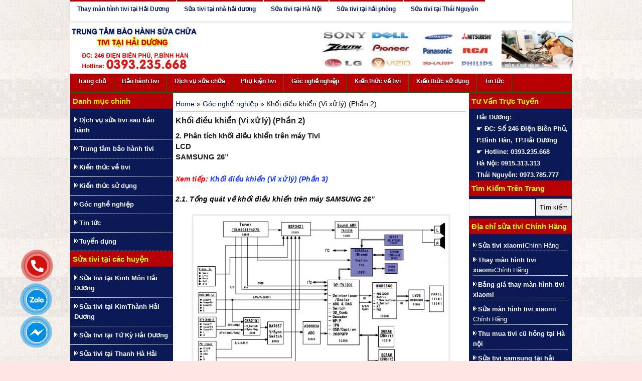

--- FILE ---
content_type: text/html; charset=UTF-8
request_url: http://www.suativisaubaohanh.com/2015/11/khoi-ieu-khien-vi-xu-ly-phan-2.html
body_size: 34067
content:
<!DOCTYPE html>
<html dir='ltr' xmlns='http://www.w3.org/1999/xhtml' xmlns:b='http://www.google.com/2005/gml/b' xmlns:data='http://www.google.com/2005/gml/data' xmlns:expr='http://www.google.com/2005/gml/expr'>
<head>
<link href='https://www.blogger.com/static/v1/widgets/2944754296-widget_css_bundle.css' rel='stylesheet' type='text/css'/>
<meta content='width=device-width,initial-scale=1' name='viewport'/>
<meta content='text/html;charset=UTF-8' http-equiv='Content-Type'/>
<meta content='IE=edge,chrome=1' http-equiv='X-UA-Compatible'/>
<meta content='UmNsa0dDZVNVbW9YU0xiQUthVWp0dlRFWUxoanpkR1dtZFRPYWVQMVFQRT01' name='dmca-site-verification'/>
<meta content='text/html; charset=UTF-8' http-equiv='Content-Type'/>
<!-- Chrome, Firefox OS and Opera -->
<meta content='' name='theme-color'/>
<!-- Windows Phone -->
<meta content='' name='msapplication-navbutton-color'/>
<meta content='blogger' name='generator'/>
<link href='http://www.suativisaubaohanh.com/favicon.ico' rel='icon' type='image/x-icon'/>
<link href='http://www.suativisaubaohanh.com/2015/11/khoi-ieu-khien-vi-xu-ly-phan-2.html' rel='canonical'/>
<link rel="alternate" type="application/atom+xml" title="Trung tâm Sửa tivi Sony, Samsung, Lg tại nhà ở Hải Dương - Atom" href="http://www.suativisaubaohanh.com/feeds/posts/default" />
<link rel="alternate" type="application/rss+xml" title="Trung tâm Sửa tivi Sony, Samsung, Lg tại nhà ở Hải Dương - RSS" href="http://www.suativisaubaohanh.com/feeds/posts/default?alt=rss" />
<link rel="service.post" type="application/atom+xml" title="Trung tâm Sửa tivi Sony, Samsung, Lg tại nhà ở Hải Dương - Atom" href="https://www.blogger.com/feeds/5407703835507836042/posts/default" />

<link rel="alternate" type="application/atom+xml" title="Trung tâm Sửa tivi Sony, Samsung, Lg tại nhà ở Hải Dương - Atom" href="http://www.suativisaubaohanh.com/feeds/4204553914156981400/comments/default" />
<!--Can't find substitution for tag [blog.ieCssRetrofitLinks]-->
<link href='https://blogger.googleusercontent.com/img/b/R29vZ2xl/AVvXsEiwpxtj-EUCNld-JV7FJmTWdKW7ZIdlLkvqLfxHB3AZv79f6joIGHTpp2e1eQXgOTKWN36hgZaeLn6PHKS4_I2b1CWwMx8DUtjLTAoLncrD2tuW9GBMateMulO9gvcHu82nbsGu0C92lp4/s640/H4.jpg' rel='image_src'/>
<meta content='http://www.suativisaubaohanh.com/2015/11/khoi-ieu-khien-vi-xu-ly-phan-2.html' property='og:url'/>
<meta content='Khối điều khiển (Vi xử lý) (Phần 2)' property='og:title'/>
<meta content='Trung tâm bảo hành sửa chữa tivi tại Hải Dương - Chuyên sửa tivi LCD, LED, OLED, QLED, 4K, 8K,  Hotline: 0393.235.668' property='og:description'/>
<meta content='https://blogger.googleusercontent.com/img/b/R29vZ2xl/AVvXsEiwpxtj-EUCNld-JV7FJmTWdKW7ZIdlLkvqLfxHB3AZv79f6joIGHTpp2e1eQXgOTKWN36hgZaeLn6PHKS4_I2b1CWwMx8DUtjLTAoLncrD2tuW9GBMateMulO9gvcHu82nbsGu0C92lp4/w1200-h630-p-k-no-nu/H4.jpg' property='og:image'/>
<link href='http://www.suativisaubaohanh.com/2015/11/khoi-ieu-khien-vi-xu-ly-phan-2.html' rel='canonical'/>
<!-- Global site tag (gtag.js) - Google Analytics -->
<script async='async' src='https://www.googletagmanager.com/gtag/js?id=UA-39689299-2'></script>
<script>
  window.dataLayer = window.dataLayer || [];
  function gtag(){dataLayer.push(arguments);}
  gtag('js', new Date());

  gtag('config', 'UA-39689299-2');
</script>
<link href='https://plus.google.com/+SửaTivi' rel='author'/>
<link href="https://fonts.googleapis.com/css?family=Play" rel='stylesheet' type='text/css' />
<link href="https://fonts.googleapis.com/css?family=Lobster" rel='stylesheet' type='text/css' />
<link href="https://fonts.googleapis.com/css?family=Shadows+Into+Light" rel='stylesheet' type='text/css' />
<link href="https://fonts.googleapis.com/css?family=Droid+Sans:bold" rel='stylesheet' type='text/css' />
<link href="https://fonts.googleapis.com/css?family=Droid+Serif:bold" rel='stylesheet' type='text/css' />
<link href="https://fonts.googleapis.com/css?family=Raleway:100" rel='stylesheet' type='text/css' />
<!-- DNS Prefetch -->
<link href='//1.bp.blogspot.com' rel='dns-prefetch'/>
<link href='//2.bp.blogspot.com' rel='dns-prefetch'/>
<link href='//3.bp.blogspot.com' rel='dns-prefetch'/>
<link href='//4.bp.blogspot.com' rel='dns-prefetch'/>
<link href='//www.blogger.com' rel='dns-prefetch'/>
<link href='//maxcdn.bootstrapcdn.com' rel='dns-prefetch'/>
<link href='//fonts.googleapis.com' rel='dns-prefetch'/>
<link href='//use.fontawesome.com' rel='dns-prefetch'/>
<link href='//ajax.googleapis.com' rel='dns-prefetch'/>
<link href='//www.facebook.com' rel='dns-prefetch'/>
<link href='//plus.google.com' rel='dns-prefetch'/>
<link href='//twitter.com' rel='dns-prefetch'/>
<link href='//www.youtube.com' rel='dns-prefetch'/>
<link href='//feedburner.google.com' rel='dns-prefetch'/>
<link href='//www.pinterest.com' rel='dns-prefetch'/>
<link href='//www.linkedin.com' rel='dns-prefetch'/>
<link href='//feeds.feedburner.com' rel='dns-prefetch'/>
<link href='//platform.twitter.com' rel='dns-prefetch'/>
<link href='//apis.google.com' rel='dns-prefetch'/>
<link href='//connect.facebook.net' rel='dns-prefetch'/>
<link href='https://images.dmca.com' rel='dns-prefetch'/>
<!-- End DNS Prefetch -->
<!-- SEO Title Tag -->
<title>Khối điều khiển (Vi xử lý) (Phần 2)</title>
<style type='text/css'>@font-face{font-family:'Droid Sans';font-style:normal;font-weight:400;font-display:swap;src:url(//fonts.gstatic.com/s/droidsans/v19/SlGVmQWMvZQIdix7AFxXkHNSbRYXags.woff2)format('woff2');unicode-range:U+0000-00FF,U+0131,U+0152-0153,U+02BB-02BC,U+02C6,U+02DA,U+02DC,U+0304,U+0308,U+0329,U+2000-206F,U+20AC,U+2122,U+2191,U+2193,U+2212,U+2215,U+FEFF,U+FFFD;}@font-face{font-family:'Droid Serif';font-style:normal;font-weight:700;font-display:swap;src:url(//fonts.gstatic.com/s/droidserif/v20/tDbV2oqRg1oM3QBjjcaDkOJGiRD7OwGtT0rU.woff2)format('woff2');unicode-range:U+0000-00FF,U+0131,U+0152-0153,U+02BB-02BC,U+02C6,U+02DA,U+02DC,U+0304,U+0308,U+0329,U+2000-206F,U+20AC,U+2122,U+2191,U+2193,U+2212,U+2215,U+FEFF,U+FFFD;}</style>
<style id='page-skin-1' type='text/css'><!--
/*
-----------------------------------------------
Name:   Trung Tam Bao Hanh Sua Chua Tivi Tai Hai Duong
Author: Alex Nguyễn
Date:   December 2014
----------------------------------------------- */
body{background: url(https://blogger.googleusercontent.com/img/b/R29vZ2xl/AVvXsEi7dsrSqeTx5Eg-rvwysmUwYFgy1ODAOT-gR5ksXYVQfyCf_-8tUlK4eJFNOo86kx5Kgv1OaDRk9YAlBthgWPHjEr3P4PGuNo_F8IgcH7Wi9ohbUIuP3eemwVg3VMXvFwGgPv_gYqu2jfY/s1600/bg.jpg) repeat fixed center top #ffe6e5;
border-color: #FFFFFF;
border-style: solid;
border-width: 0;
font-family: Tahoma,Arial;
font-size: 13px;
line-height: 0;
margin: auto;
}
a {color: #091a57;text-decoration: none;transition: all 0.2s ease-in-out 0s;}
a:hover {color: #FC8901;text-decoration: none;text-shadow: 0 1px 1px #999999;}
a img {border-width: 0;}
h2 {background: #b70004;color: #ffea00;font: bold 120%/1.4em 'Arial',Trebuchet,Arial,Verdana,Sans-serif;letter-spacing: 0;margin: 0;padding: 5px;text-shadow: 0 1px 0 #333333;text-transform: none;}
#wrapper {background: none scroll 0 0 transparent;}
#outer-wrapper {background: #fff;font: 110% Arial,Serif;margin: 0 auto;text-align: left;width:100%;max-width: 1000px;}
#header-wrapper {height: 99px;margin: 0 auto;width: 1000px;padding-top:5px}
#header-inner {margin-left: auto;margin-right: auto;}
#banner-header {height: 81px;margin-left: 479px;margin-top: -81px;width: 568px;}
#main-wrapper {background: none repeat scroll 0 0 #FFFFFF;float: left;padding-left:5px;padding-right:5px;margin:0 auto;overflow: hidden;width: 580px;word-wrap: break-word;}
#content-wrapper { background: none repeat scroll 0 0 #091a57;border-top:#1c5d25 solid 2px;}
.item-title {color: #fff;font-family: Arial,sans-serif;font-size: 13px;font-weight: bold;padding-bottom: 0.2em;}
.item-snippet {color: #fff;font-family: Arial,sans-serif;font-size: 13px;}
#navbar-iframe {display: none !important;}
/* Css breadcrumbs */
.divTinmoi h2{font: bold 18px Arial;text-shadow: 1px 1px 0px #626262; line-height:22px;background:#b70004}
.divTinmoi{ width: 100%; min-height: 28px;background:#b70004;}
.breadcrumbs {background-color: #EEEEEE;color: #027C19;font-size: 15px;font-weight: bold;height: 26px;line-height: 26px;padding: 5px;}
.breadcrumbs a {color: #027C19;font-size: 12px;font-weight: bold;}
.breadcrumbs a:hover {color: #000000;}
.status-msg-wrap {display: none;}
.noibat {
background-color:#C0E9FA;
background-position:30px 20px;
background-repeat:no-repeat no-repeat;
border:1.5px dashed #ec0622;
border-bottom-left-radius:8px;
border-bottom-right-radius:8px;
border-top-left-radius:8px;
border-top-right-radius:8px;
box-sizing:border-box;
color:#000;
font-family:'Helvetica Neue', Helvetica, Arial, sans-serif;font-size:15px;
line-height:23px;
margin:20px 10px;
outline:none;padding:10px;
}
.post-thumbnail{width:60px;height:60px;float:left;margin:0px 10px 0px 0px}
.post-snippet:before{content:attr(data-snippet);}
#featured{margin:8px; width: 988px}
.featuredPost{width:100%;padding:10px 10px 0;background:#7ed311;filter:alpha(opacity=75);-moz-opacity:.75;opacity:.75;color:#dedde5;position:absolute;bottom:0}
.featuredPost a{color:#565656; width: 9800px;}
.featuredPost a:hover{color:#dedde5}
.featuredPost h2{margin:0;font-size:12px;line-height:1; width: 100%}
.featuredPost span{font-size:10px}
.featuredPost p{font-size:11px}
/* Css phân trang */
.pagenavi{clear:both;text-align:right;font-size:12.5px;font-weight:600;line-height:38px;background-color:#d5d5d5}
.pagenavi span,.pagenavi a{background:#e1e1e1;border:1px solid #555;-moz-border-radius:3px;-webkit-border-radius:3px;border-radius:3px;-moz-box-shadow:0 1px 0 #FFF;-webkit-box-shadow:0 1px 0 #FFF;box-shadow:0 1px 0 #FFF;color:#555;margin-left:5px;padding:4px 6px 3px;text-shadow:0 1px 0 #C2C2C2}
.pagenavi span{color:#3a3a3a}
.pagenavi a:hover,.pagenavi .current{background:-moz-linear-gradient(center top,#45bc3f,#1c6318) repeat scroll 0 0 transparent;border:1px solid #00203B;text-shadow:0 -1px 0 #00203B;color:#ff2316;text-decoration:none}
.pagenavi .pages{background:none;border:none}
/* Css nội dung bài đăng */
.post {margin: 0.5em 0 -15px;padding-bottom: 5px;background: none repeat scroll 0 0 #fff;}
.post h1 {color: #1E1E1E;font-size: 16px;font-weight: bold;line-height: 1.4em;margin: 0.25em 0 0;padding: 0 0 4px;}
.post h3 {color: #1e1e1e;font-size: 15px;font-weight: bold;line-height: 1.4em;margin: 0.25em 0 0;padding: 0 0 4px;}
.post h3 a, .post h3 a:visited, .post h3 strong {color: #1e1e1e;display: block;font-weight: bold;text-decoration: none;}
.post-body img{max-width: 500px; height:auto}
.post h3 strong, .post h3 a:hover {color: #FC8901;text-shadow: 0 1px 1px #686868;}
.post-body {line-height: 1.6em;margin: 0 0 0.75em;font-size:14px;font-family: tahoma, arial;}
.post-body a{color:#1136ff;text-decoration: none;}
.post-body a:hover{text-shadow: 1px 1px 1px #a6a6a6;}
.post-body blockquote {line-height: 1.3em;}
.post-footer {background: none repeat scroll 0 0 #EEEEEE;border: 3px double #FFFFFF;color: #000000;font: 90%/1.4em 'Arial',Trebuchet,Arial,Verdana,Sans-serif;letter-spacing: 0;margin: 0.75em 0;padding: 10px;text-transform: none;}
.post img, table.tr-caption-container {border: 4px solid #EEEEEE; height:auto;}
.tr-caption-container img {border: medium none;    padding: 0;}
.post blockquote {background: rgb(255, 232, 255); border: 2px dashed rgb(231, 97, 97); font-family: Arial; font-size: 14px; line-height: 26px; margin: 0px; padding: 3px;}
.post blockquote p {margin: 1em 0;}
.comment-link {margin-left: 0.6em;}
#comments h4 {
color: #666666;
font-size: 14px;
font-weight: bold;
letter-spacing: 0;
line-height: 1.4em;
margin: 0;
text-transform: none;
}
#comments-block {
line-height: 1.6em;
margin:0;
}
#comments-block .comment-author {
-moz-background-inline-policy: continuous;
background: none repeat scroll 0 0 #fff;
border: 1px solid #EEEEEE;
font-size: 15px;
font-weight: normal;
padding: 5px;
}
#comments .blogger-comment-icon, .blogger-comment-icon {
-moz-background-inline-policy: continuous;
background: none repeat scroll 0 0 #fff;
border-color: #E8DEC4;
border-style: solid;
border-width: 2px 1px 1px;
line-height: 16px;
padding: 5px;
}
#comments-block .comment-body {
border-left: 1px solid #EEEEEE;
border-right: 1px solid #EEEEEE;
margin: 0;
padding: 7px;
}
#comments-block .comment-footer {
border-bottom: 1px solid #EEEEEE;
border-left: 1px solid #EEEEEE;
border-right: 1px solid #EEEEEE;
font-size: 11px;
line-height: 1.4em;
margin: 0;
padding: 5px;
text-transform: none;
}
#comments-block .comment-body p {
margin: 0;
background:#fff;
}
.deleted-comment {
color: gray;
font-style: italic;
}
#blog-pager-newer-link {
background: none repeat scroll 0 0 #FFFFFF;
border: 1px solid #CCCCCC;
float: left;
padding: 7px;
}
#blog-pager-older-link {
background: none repeat scroll 0 0 #FFFFFF;
border: 1px solid #EEEEEE;
float: right;
padding: 7px;
}
#blog-pager {
margin: 0;
overflow: hidden;
text-align: center;
background: none repeat scroll 0 0 #FFFFFF;
}
.feed-links {clear: both;line-height: 2.5em;}
/*-- Css Top menu --*/
#PageList1 {
height: 43px;
margin: 0 auto;
box-shadow: 0 0 5px #BBBBBB;
}
.PageList li a {
border-top: 3px solid #b70004;
color: #071f65;
font: bold 12px arial;
padding: 8px 14px;
text-shadow: 0 1px 0 #ffffff;
text-transform: none;
}
.crosscol .PageList li, .footer .PageList li {
background: none repeat scroll 0 0 transparent;
float: left;
list-style: none outside none;
margin: 0 2px 0 0;
padding: 9px 0;
}
.PageList li.selected a {
border-top: 3px solid #0A8701;
font-weight: bold;
text-decoration: none;
}
.PageList li a:hover {
border-top: 3px solid #0A8701;
font-weight: bold;
text-decoration: none;
}
/* Css sidebar right */
#sidebar-wrapper {float: right;margin: 0;margin-top: 0;overflow: hidden;width: 205px;word-wrap: break-word;}
#sidebar-wrapper .sidebar .widget {background: none repeat scroll 0 0 #091a57;margin:0;padding: 0;}
#sidebar-wrapper .widget-content {margin: 0;padding: 5px 0 0;}
.sidebar {color: #fff;font-size: 90%;line-height: 1.8em;}
.sidebar ul {list-style: none outside none;margin: 0;padding: 0;}
.sidebar li {border-bottom: 1px dotted #EEEEEE;line-height: 1.6em;margin: 8px;}
.sidebar a{background: url(https://blogger.googleusercontent.com/img/b/R29vZ2xl/AVvXsEgWtCT6ASxEuO0ajzU6Hy5F8OXmyf2fEKAhVi8FyBi9qf0asXrrqDw8Cgy0EOfa_si0su6XEUemCfunvixjO-RiyI7VATgxa9N1YTWC_qMAfr2AH3Nub1V_SpY1-GWv1eKghUV40E49ObE/h0/list_ico.png) no-repeat center left;
padding: 5px 0 5px 10px;color: #fff;font-family: Arial,sans-serif;font-size: 13px;font-weight: bold;padding-bottom: 0.2em;transition: all 0.2s ease-in-out 0s;}
.sidebar a:hover{text-decoration: underline;}
/* Css sidebar left */
#sidebar-wrapper2 {float: left;margin-right: 0;margin-top: 0;overflow: hidden;width: 205px;word-wrap: break-word;}
#sidebar-wrapper2 .sidebar .widget {background: url("https://blogger.googleusercontent.com/img/b/R29vZ2xl/AVvXsEhKAoDYgLv8tWb4SPAKX0Mk00D2Bzm9zAGBZfg6slCeYSWXoITmN_rpamiRbFtAL1_ijZr6xZKt29I08ciIhK4GPyYr4Ryb6QE2can0bacKb_n-OYV3yWY8oB-h9AbYISbz3vZEDUaBO5d8/s1600/sidebar.png") no-repeat scroll right top #CDCDCD;margin-bottom: 8px;padding: 0;}
#sidebar-wrapper2 .widget-content {margin: 0;padding: 5px 0 0;}
.sidebar2 {color: #FFF;font-size: 90%;line-height: 1.8em;margin:0;}
.sidebar2 a{background: url(https://blogger.googleusercontent.com/img/b/R29vZ2xl/AVvXsEiuKpibID4GNw8G1ET-gqAA5XDg1nrDlRnJOaA5xK1VhrjahkE7tkHTesW0BDfi0dCUSp3aUFW-MBTVxWGB4ZlzXG1IfPY-0vL8ou_kJ8Oh2K2rECzFz8EBykCa4FaZxIMvIcUsUC3pPAo/h120/list_ico.png) no-repeat center left;
padding: 5px 0 5px 10px;color: #fff;font-family: Arial,sans-serif;font-size: 13px;font-weight: bold;line-height: 1.6em;padding-bottom: 0.2em;transition: all 0.2s ease-in-out 0s;}
.sidebar2 a:hover{padding-left:5px;}
.sidebar2 .widget, .main .widget {margin: 0 0 1.5em;padding: 0 0 1.5em;}
.sidebar2 ul {list-style: none outside none;margin: 0;padding: 0;}
.sidebar2 li {border-bottom: 1px dotted #EEEEEE;line-height: 1.6em;margin: 0;padding: 8px;}
.sidebar2 .widget, .main .widget {background: none repeat scroll 0 0 #091a57;margin: 0;padding: 0}
.main .Blog {border: medium none;padding: 0;}
.profile-img {
border: 1px solid #CCCCCC;
float: left;
margin: 0 5px 5px 0;
padding: 4px;
}
.profile-data {
color: #999999;
font: bold 78%/1.6em 'Trebuchet MS',Trebuchet,Arial,Verdana,Sans-serif;
letter-spacing: 0.1em;
margin: 0;
text-transform: uppercase;
}
.profile-datablock {
margin: 0.5em 0;
}
.profile-textblock {
line-height: 1.6em;
margin: 0.5em 0;
}
.profile-link {
font: 78% 'Trebuchet MS',Trebuchet,Arial,Verdana,Sans-serif;
letter-spacing: 0.1em;
text-transform: uppercase;
}
#footer {clear: both;color: #FFF;font: 12px arial;letter-spacing: 0;margin: 0 auto;text-transform: none;width: 1000px;background: none repeat scroll 0 0 #313131;min-height:162px}
.feed-links {display: none;}
#Attribution1 {display: none;}
.post-share-buttons {}
#footer-bg {width:100%; max-width:1000px;margin:0 auto;background: none repeat scroll 0 0 #313131;}
.first-links {background: none repeat scroll 0 0 #313131;color: #FFFFFF;font-size: 12px;font-weight: bold;margin: 0;padding-bottom: 8px;padding-left: 20px;padding-top: 10px;text-align: left;text-shadow: 0 1px 0 #616161;width:60%;float:left;}
.googlemap{width:35%; float:right; border: #2fbb2b solid 2px;margin:2px}
.second-links {padding-left: 30px;}
#footer a {color: #fff;}
h2.date-header {
background: url("https://blogger.googleusercontent.com/img/b/R29vZ2xl/AVvXsEjP6-_LsCG4Q77u2mqdJp_RpUB7sqrvZBiLWaUX7ZrfHYvbmidfTvVafEMfg7Z5YF99YnrGnJLybjq7U3uB1Az0YdCY-qb76eqkL6REpXMqCNaPRDLF7heEstAgGHSQzSWAmrTVD0nk0gY/s1600/1276328132_date.png") no-repeat scroll left -1px transparent;
border: medium none;
color: #cccccc;
font: 12px arial bold;
letter-spacing: 0;
margin: 0;
padding-left: 20px;
text-shadow: 0 1px 0 #FFFFFF;
text-transform: none;
}
.post-author {
background: url("https://blogger.googleusercontent.com/img/b/R29vZ2xl/AVvXsEjQId6rcg2E7cCdz9ASWK6zkwdD_y71qt3aDPQkSNLnBL9Wj46pa9rWtETSvsd0CUNKNUxXpM1BTL045A67HIyiL58cyp3TdORW7Kas7_nFmy50dxRbNn9krqhLlGuiZX8NWRl0jBEf3M8/s1600/aaa.png") no-repeat scroll 0 0 transparent;
padding-left: 20px;
}
.post-comment-link a {
background: url("https://blogger.googleusercontent.com/img/b/R29vZ2xl/AVvXsEg3BS4A0LrcensMkVLeACKBQLYxSA5qiV9TeMO1J5jRZ5dQk84ytQdMT35G3vuFiDIgZXd-QZYfSqYj5vGr6oumqjoPt90aUI-CmmmY2S2lnsCvXq2n_-ucqVuQwwaFJmCw45pQhI1J93A/s1600/1276328597_comment.png") no-repeat scroll left center transparent;
padding-left: 20px;
}
.post-labels {    background:url("https://blogger.googleusercontent.com/img/b/R29vZ2xl/AVvXsEijQjgKCnfn-AyeIAazWo-jk9cSQXeF5YYG9gGpwIWs-lTFFSIEHtwCWZiKS5HNnn3K6mtNDYNpYdadStghjkXjgHsQm9CNdJp3R5OAt7KEW4m49wVB6J0zNa4O59SKrHEjZt8fJtCcPlI/s1600/1276330011_tags.png") no-repeat scroll left center transparent;
padding-left:20px;
font: 12px tahoma bold;
}
#HTML102 h2 {display: none;}
#HTML101 h2 {display: none;}
.post-footer a {}
.date-outer {background: none repeat scroll 0 0 #FFFFFF;}
.second-row h2 {display: none;}
.second-row a {color: #FFFFFF;}
.second-row {
height: 37px;
padding: 0;
background: none repeat scroll 0 0 #b70004;;
margin:0 auto;
}
.second-row li {
border-right: 1px solid #1c741c;
color: #FFFFFF;
float: left;
font: bold 12px Arial;
margin: 0;
padding: 8px 15px 15px;
text-shadow: 0 1px 0 #000000;
}
.second-row ul {float: left;list-style: none outside none;margin: 0 ;padding: 0;width: 980px;}
.second-row li:hover{ background: none repeat scroll 0 0 #1c741c;}
/* Css Menu bottom */
.second-row1 a {color: #FFFFFF;}
.second-row1 {height: 36px;padding: 0;background: none repeat scroll 0 0 #b70004;margin: 0 auto;width:1000px;}
.second-row1 li {
border-right: 1px solid #1c741c;
color: #FFFFFF;
float: left;
font: bold 12px Arial;
margin: 0;
padding: 10px 15px 10px 15px;
text-shadow: 0 1px 0 #000000;
}
.second-row1 li:hover{ background: none repeat scroll 0 0 #1c741c;}
.second-row1 ul {
float: left;
list-style: none outside none;
margin: 0 ;
padding: 0;
width: 100%;
}
#doitac{width:100%;max-width:998px; height 83px; margin:0 auto;border:1px solid #828282;}
.separator a{display:block}
.separator a img{max-width:100%;height:auto;margin:0 auto}
iframe,.fb-comments,.fb-comments iframe,.fb-comments span{min-width:100%!important;width:100%!important}
.gsc-search-box{height:36px; width:99%}
.gsc-input{height:30px}
.gsc-search-button{height:35px}
/*-- Contact Form --*/
#contact_wrap {
margin: auto;
width: 321px;
height: 380px;
padding: 25px;
border-radius: 1em;
border-top:1px solid #dbdbdb;
border-right:1px solid #b2b2b2;
border-left:1px solid #dbdbdb;
border-bottom:1px solid #9d9d9d;
background-color:#cccccc;
filter:progid:DXImageTransform.Microsoft.gradient(GradientType=0, startColorstr='#f2f2f2', endColorstr='#cccccc');
background-image:-webkit-linear-gradient(top, #f2f2f2 0%, #e6e6e6 50%, #cccccc 100%);
background-image:-moz-linear-gradient(top, #f2f2f2 0%, #e6e6e6 50%, #cccccc 100%);
background-image:-ms-linear-gradient(top, #f2f2f2 0%, #e6e6e6 50%, #cccccc 100%);
background-image:-o-linear-gradient(top, #f2f2f2 0%, #e6e6e6 50%, #cccccc 100%);
background-image:linear-gradient(top, #f2f2f2 0%, #e6e6e6 50%, #cccccc 100%);
box-shadow: 1px 1px 5px #ccc;
}
#contact_wrap h4{
color: #e8f3f9;
font-family:Georgia;
font-size: 20px;
font-style:italic;
font-weight:bold;
margin: 0 -36px 20px -36px;
padding: 12px;
text-align: center;
text-shadow: 2px 0 0 #1f4962;
-webkit-box-shadow: inset 0 0 25px rgba(0,0,0,0.3),0px 1px 5px #666;
-moz-box-shadow: inset 0 0 25px rgba(0,0,0,0.3),0px 1px 5px #666;
box-shadow: inset 0 0 25px rgba(0,0,0,0.3),0px 1px 5px #666;
background-color: #3689b9;
position: relative;
}
#contact_wrap h4:before {
content: ' ';
position: absolute;
bottom: -10px;
left: 0;
width: 0;
height: 0;
border-style: solid;
border-width: 10px 0 0 10px;
border-color: #333 transparent transparent transparent;
}
#contact_wrap h4:after {
content: ' ';
position: absolute;
bottom: -10px;
right: 0;
width: 0;
height: 0;
border-style: solid;
border-width: 0 0 10px 10px;
border-color: transparent transparent transparent #333;
}
#ContactForm1_contact-form-name{
width: 270px;
height:auto;
margin: 5px auto;
padding: 10px 10px 10px 40px;
background:#f6f6f6 url(https://blogger.googleusercontent.com/img/b/R29vZ2xl/AVvXsEh0sdl4JlwwJN5hnkMsm-qiCbGw3dnuqxP8GuucHr5eHKI8Ys9qQFIJsYM5rh5AXw24vDR2S5IghhfDRSxZtVSrSaOnZZ5LR2IgpZ3ksqz0XS7Ycn7skbWCCebF8ciUKC42libw4wYWUtg/s1600/user.png)no-repeat 10px center;
color:#777;
border:1px solid #ccc;
-webkit-border-radius: 4px;
-moz-border-radius: 4px;
border-radius: 4px;
-webkit-box-shadow: rgba(0, 0, 0, 0.247059) 0px 1px 3px inset, #f5f5f5 0px 1px 0px;
box-shadow: rgba(0, 0, 0, 0.247059) 0px 1px 3px inset, #f5f5f5 0px 1px 0px;
}
#ContactForm1_contact-form-email{
width: 270px;
height:auto;
margin: 5px auto;
padding: 10px 10px 10px 40px;
background: #f6f6f6 url(https://blogger.googleusercontent.com/img/b/R29vZ2xl/AVvXsEjhHTF-qvz4G59xd1_cVEcFCR8XZHwSnTN6NTGTKHSf8_Zb2UhSGW4zXKjGm3xy2pFCo1zKAcybCl_N2TMuUaa8SiFbhZE7MYRzVjsnbt7N88X7Y5EN6ABKcFPetN3gI7SfJMao1t_-ypA/s1600/pen.png)no-repeat 10px center;
color:#777;
border:1px solid #ccc;
-webkit-border-radius: 4px;
-moz-border-radius: 4px;
border-radius: 4px;
-webkit-box-shadow: rgba(0, 0, 0, 0.247059) 0px 1px 3px inset, #f5f5f5 0px 1px 0px;
box-shadow: rgba(0, 0, 0, 0.247059) 0px 1px 3px inset, #f5f5f5 0px 1px 0px;
}
#ContactForm1_contact-form-email-message{
width: 270px;
height: 150px;
margin: 5px auto;
padding: 10px 10px 10px 40px;
font-family:Arial, sans-serif;
background: #f6f6f6 url(https://blogger.googleusercontent.com/img/b/R29vZ2xl/AVvXsEhqYgQ0X10ehUrveIRFzAxLMNHBVzT8wRf6o9BZT48ycNG9-3uY3GRFNLTb-KRy09pQ_DyPyCi551ODrlVSvicGK-La4ZPnFqkYfz5XHnvu-aRx3pPhweaAFLKAk11wmdd5yDpkSbC7vJs/s1600/msg2.png)no-repeat 10px 10px;
color:#777;
border:1px solid #ccc;
-webkit-border-radius: 4px;
-moz-border-radius: 4px;
border-radius: 4px;
-webkit-box-shadow: rgba(0, 0, 0, 0.247059) 0px 1px 3px inset, #f5f5f5 0px 1px 0px;
box-shadow: rgba(0, 0, 0, 0.247059) 0px 1px 3px inset, #f5f5f5 0px 1px 0px;
}
#ContactForm1_contact-form-submit {
width: 95px;
height: 30px;
float: left;
color: #FFF;
padding: 0;
cursor:pointer;
margin: 25px 0 3px 0 0;
background-color:#005a8a;
border-radius:4px;
text-shadow: 1px 0 0 #1f4962;
-webkit-box-shadow: inset 0 0 35px rgba(0,0,0,0.3),0px 1px 5px #666;
-moz-box-shadow: inset 0 0 35px rgba(0,0,0,0.3),0px 1px 5px #666;
box-shadow: inset 0 0 35px rgba(0,0,0,0.3),0px 1px 5px #666;
background-color: #3689b9;
border:1px solid #194f6d;
}
#ContactForm1_contact-form-submit:hover {
background:#4c9bc9;
}
#ContactForm1_contact-form-error-message, #ContactForm1_contact-form-success-message{
width: 320px;
margin-top:35px;
}
/*-----CSS Cai dat layout -----*/
body#layout #main-wrapper {margin-top: 0;overflow: visible;}
body#layout #sidebar-wrapper {margin-top: 0;overflow: visible;}
body#layout #content-wrapper, body#layout .second-row{clear:both;height:unset}
body#layout #header-logo{float:left}
body#layout #banner-header{display:block;height:unset;float: right;margin-top: 0;width: 300px;}
body#layout #HTML102 {float: right;margin-right: 0;width: 296px;}
body#layout #Header1 {float: left;width:555px;}
body#layout #footer {display: none;}
body#layout #addthis_toolbox {display: none;}
body#layout #PageList1 {display:block;clear:both;height:unset;overflow: visible;}
body#layout #slider-k {clear:both;height:unset}
body#layout #searchbox {display: none;}

--></style>
<script src='https://ajax.googleapis.com/ajax/libs/jquery/1.4.4/jquery.min.js' type='text/javascript'></script>
<script type='text/javascript'>
//<![CDATA[
var relnojudul=0,relmaxtampil=7,numchars=150,reljudul=[],relurls=[],relcuplikan=[],relgambar=[];function saringtags(b,e){for(var a=b.split("<"),c=0;c<a.length;c++)-1!=a[c].indexOf(">")&&(a[c]=a[c].substring(a[c].indexOf(">")+1,a[c].length));a=a.join("");return a=a.substring(0,e-1)}
function relpostimgcuplik(b){for(var e=0;e<b.feed.entry.length;e++){var a=b.feed.entry[e];reljudul[relnojudul]=a.title.$t;postcontent="";"content"in a?postcontent=a.content.$t:"summary"in a&&(postcontent=a.summary.$t);relcuplikan[relnojudul]=saringtags(postcontent,numchars);postimg="media$thumbnail"in a?a.media$thumbnail.url:"https://blogger.googleusercontent.com/img/b/R29vZ2xl/AVvXsEi3g7mC7-Nr1dfBfBCvgkz8tM2Fxpdb59T0OR4dAdvvhTZpuOcpmSF1-b08UDPQG6cNi7qL0xr5wW9fkTHnBCzWeIZhMVV5SvuFO6dqDMJ4vWGrus4r8oNpLpia0ZsicIjEpgG8ODiAXvld/s1600/no-image-anhdienit-blogspot.PNG";relgambar[relnojudul]=postimg;for(var c=0;c<a.link.length;c++)if("alternate"==a.link[c].rel){relurls[relnojudul]=a.link[c].href;
break}relnojudul++}}function contains(b,e){for(var a=0;a<b.length;a++)if(b[a]==e)return!0;return!1}
function artikelterkait(){for(var b=[],e=[],a=[],c=[],d=0;d<relurls.length;d++)contains(b,relurls[d])||(b.length+=1,b[b.length-1]=relurls[d],e.length+=1,e[e.length-1]=reljudul[d],a.length+=1,a[a.length-1]=relcuplikan[d],c.length+=1,c[c.length-1]=relgambar[d]);reljudul=e;relurls=b;relcuplikan=a;relgambar=c;for(d=0;d<reljudul.length;d++){var b=Math.floor((reljudul.length-1)*Math.random()),e=reljudul[d],a=relurls[d],c=relcuplikan[d],f=relgambar[d];reljudul[d]=reljudul[b];relurls[d]=relurls[b];relcuplikan[d]=
relcuplikan[b];relgambar[d]=relgambar[b];reljudul[b]=e;relurls[b]=a;relcuplikan[b]=c;relgambar[b]=f}d=0;e=b=Math.floor((reljudul.length-1)*Math.random());for(c=document.URL;d<relmaxtampil&&!(relurls[b]!=c&&(a="<li class='news-title clearfix'>",a+="<a href='"+relurls[b]+"' rel='nofollow'  target='_top' title='"+reljudul[b]+"'><img src='"+relgambar[b]+"' /></a>",a+="<div class='isirelated'><h5>"+reljudul[b]+"</h5>",a+="<span class='news-text'>"+relcuplikan[b]+" ... </span></div>",a+="</li>",document.write(a),
d++,d==relmaxtampil))&&!(b<reljudul.length-1?b++:b=0,b==e););};
//]]></script>
<script type='text/javascript'>
//<![CDATA[
var purl= location.href;
var fb_href = purl.substring(0,purl.indexOf(".html")+5);
var fbcm ='<div class="fb-comments" data-href="'+fb_href+'" data-num-posts="10" data-width="560"></div>';
//]]>
</script>
<style type='text/css'>
@media screen and (max-width:1300px){#banerqc{display:none}}
@media (max-width:1000px){
html,body{overflow-x:hidden}
#content-wrapper, #outer-wrapper, .s3sliderImage, .s3sliderImage img, #s3sliderContent, #s3slider, .Slider, #footer, #header-wrapper, .second-row1, .second-row ul{width:100%;max-width:100%}
*{box-sizing:border-box}
#main-wrapper{width:50%}
#sidebar-wrapper2, #sidebar-wrapper{width:25%}
.boxhome, .box1-left, .box1-right{width:100%!important;float:left;margin:5px 0;height:auto}
.box1-left img, .box2-left img{width:100%;height:auto}
.box2-left, .box2-right{width:100%!important;float:left;margin:5px 0;height:auto}
.box2-right img{width:72px;height:45px;margin-right:5px}
.box1-left h2{margin:5px 0}
.box2-left a{float:left;width:100%}
.box2-left a+a{margin:5px 0}
#header-logo{background-size:100% 100%}
#s3sliderContent img{height:300px}
.menu-bar,.menu-bar2{display:none}
.boxtin{width:100%;float:none;display:block;margin:10px auto;border-right:none;}
.boxtin a.viewmore{position:unset;display:block;margin:10px auto 15px} 
}
@media (max-width:650px){
#Header1 img {margin-left: auto;margin-right: auto;}
 .header-logo{background-size:cover;background-position:left;margin:0 auto}
.banner-header{display:none}
  .post-body img{max-width: 100%;width: 100%; height:auto}
  #sidebar-wrapper2, #sidebar-wrapper, #main-wrapper{width:100%}
  .s3sliderImage span{display:none!important}
  .second-row ul{display:none}
  .second-row li{display:block;float:left;width:100%;background:#1c741c}
  #s3sliderContent img, #s3sliderContent, #s3slider{height:155px}
  #content-wrapper{display:grid}#sidebar-wrapper2{order:1}#sidebar-wrapper{order:2}
  .lienquan{width:100%!important}
  .googlemap,.first-links{width:99%;}
  #footer{display:grid}#googlemap{order:1}#first-links{order:2} 
  .menu-bar,.menu-bar2 {
    display: -webkit-flex;
    display: -ms-flexbox;
    display: flex;
    -webkit-align-items: center;
    -ms-flex-align: center;
    align-items: center;
    justify-content: center;
    padding: 0;
    border: none;
    height: 35px;
    width: 35px;
}  
  .menu-bar:before{background-image:url("data:image/svg+xml,%3Csvg xmlns='http://www.w3.org/2000/svg' height='24px' viewBox='0 0 24 24' width='24px'%3E%3Cpath fill='%23fff' d='M3,6H21V8H3V6M3,11H21V13H3V11M3,16H21V18H3V16Z'%3E%3C/path%3E%3C/svg%3E");width:24px;height:24px}
  .menu-bar2:before{background-image:url("data:image/svg+xml,%3Csvg xmlns='http://www.w3.org/2000/svg' height='24px' viewBox='0 0 24 24' width='24px'%3E%3Cpath fill='%23000' d='M3,6H21V8H3V6M3,11H21V13H3V11M3,16H21V18H3V16Z'%3E%3C/path%3E%3C/svg%3E");width:24px;height:24px}
  .menu-bar:before,.menu-bar2:before {
    background-size: 100%;
    content: "";
    display: inline-block;
    vertical-align: middle;
  }
  #crosscol ul{display:none}
  #PageList1{height:auto}
}
 </style>
<link href='https://www.blogger.com/dyn-css/authorization.css?targetBlogID=5407703835507836042&amp;zx=60c49c0e-6d6e-4f6e-8d18-cd565386e85e' media='none' onload='if(media!=&#39;all&#39;)media=&#39;all&#39;' rel='stylesheet'/><noscript><link href='https://www.blogger.com/dyn-css/authorization.css?targetBlogID=5407703835507836042&amp;zx=60c49c0e-6d6e-4f6e-8d18-cd565386e85e' rel='stylesheet'/></noscript>
<meta name='google-adsense-platform-account' content='ca-host-pub-1556223355139109'/>
<meta name='google-adsense-platform-domain' content='blogspot.com'/>

</head>
<body oncopy='return false' oncut='return false' onpaste='return false'>
<div id='wrapper'>
<div id='wrapper-bg'>
<div id='outer-wrapper'>
<div id='wrap2'>
<!-- skip links for text browsers -->
<span id='skiplinks' style='display:none;'>
<a href='#main'>skip to main </a> |
      <a href='#sidebar'>skip to sidebar</a>
</span>
<div id='crosscol-wrapper' style='text-align:center'>
<div class='crosscol section' id='crosscol'><div class='widget PageList' data-version='1' id='PageList1'>
<div class='menu-bar2'></div>
<div class='widget-content'>
<ul>
<li><a href='http://www.suativisaubaohanh.com/2020/05/thay-man-hinh-tivi-tai-hai-duong.html'>Thay màn hình tivi tại Hải Dương</a></li>
<li><a href='http://www.suativisaubaohanh.com/2020/05/dia-chi-sua-tivi-tai-hai-duong.html'>Sửa tivi tại nhà hải dương</a></li>
<li><a href='https://www.suativisaubaohanh.com/2024/09/sua-tivi-uy-tin-tai-nha-ha-noi.html'>Sửa tivi tại Hà Nội</a></li>
<li><a href='https://www.suativisaubaohanh.com/2024/09/sua-tivi-tai-nha-hai-phong.html'>Sửa tivi tại hải phòng</a></li>
<li><a href='https://www.suativisaubaohanh.com/2024/09/trung-tam-sua-tivi-tai-thai-nguyen.html'>Sửa tivi tại Thái Nguyên</a></li>
</ul>
<div class='clear'></div>
</div>
</div></div>
</div>
<div id='header-wrapper'>
<div class='header-logo section' id='header-logo'><div class='widget Header' data-version='1' id='Header1'>
<div id='header-inner'>
<a href='http://www.suativisaubaohanh.com/' style='display: block'>
<img alt='Trung tâm Sửa tivi Sony, Samsung, Lg tại nhà ở Hải Dương' height='93px; ' id='Header1_headerimg' src='https://blogger.googleusercontent.com/img/a/AVvXsEipFo4XrDQBiR2_OfEG3aSuhPTMuUKfhxPkVzZfeXlkQxG1gM4RZyOpG6pxvHykUFjQS7tvTdG5iPinC3h9OZFENOs6iWmtoum3DjHC0UcEekesHl50IoFXJEKeNmLu3OKR3hmt1kvh5_UyxbPCpedpyX6PvqaSnQy-X_OgstFm4hfRoh98cJjpSQgN=s255' style='display: block' width='255px; '/>
</a>
</div>
</div></div>
<div class='banner-header section' id='banner-header'><div class='widget HTML' data-version='1' id='HTML102'>
<div class='widget-content'>
<img src='https://blogger.googleusercontent.com/img/b/R29vZ2xl/AVvXsEiQ_wH41bnRHUBAPg39EkFYr7EaSZhm3pJnxNJ-ah_6wxxlU0BB10nUfw4CRT3wdDxNu53q6L1pyXdV8DOsKS6GB9jhrI_RlXvOO36zCyZEd7zBwzEXlv_PvZQ0oK3YhY0VIDejOtVMTKk/h0/suativi-saubaohanh.gif' style='height:81px' alt='dich vụ sua tivi cua cac hang nhu samsung sony lg va tat ca cac hang khac' />
</div>
<div class='clear'></div>
</div></div>
</div>
<div class='second-row'>
<div class='second-row section' id='second-row'><div class='widget LinkList' data-version='1' id='LinkList5'>
<div class='menu-bar'></div>
<div class='widget-content'>
<ul>
<li><a href='/'>Trang chủ</a></li>
<li><a href='/search/label/Bảo hành tivi'>Bảo hành tivi</a></li>
<li><a href='/search/label/Dịch vụ sửa chữa'>Dịch vụ sửa chữa</a></li>
<li><a href='/search/label/Phụ kiện tivi'>Phụ kiện tivi</a></li>
<li><a href='/search/label/Góc nghề nghiệp'>Góc nghề nghiệp</a></li>
<li><a href='/search/label/Kiến thức về tivi'>Kiến thức về tivi</a></li>
<li><a href='/search/label/Kiến thức sử dụng'>Kiến thức sử dụng</a></li>
<li><a href='/search/label/Tin tức'>Tin tức</a></li>
</ul>
<div class='clear'></div>
</div>
</div></div></div>
<div style='clear:both'></div>
<div id='content-wrapper'>
<div id='sidebar-wrapper2'>
<div class='sidebar2 section' id='sidebar2'><div class='widget HTML' data-version='1' id='HTML2'>
<h2 class='title'>Danh mục chính</h2>
<div class='widget-content'>
<ul>
<li><a href="/search/label/Dịch vụ sửa chữa" title="Dịch vụ sửa tivi sau bảo hành">Dịch vụ sửa tivi sau bảo hành</a></li>
<li><a href="/search/label/Bảo hành tivi"tile="Trung tâm bảo hành tivi">Trung tâm bảo hành tivi </a></li>
<li><a href="/search/label/Kiến thức về tivi">Kiến thức về tivi</a></li>
<li><a href="/search/label/Kiến thức sử dụng" title="Kiến thức sử dụng">Kiến thức sử dụng</a></li>
<li><a href="/search/label/Góc nghề nghiệp" title="Góc nghề nghiệp">Góc nghề nghiệp</a></li>
<li><a href="/search/label/Tin tức" title="Tin tức">Tin tức</a></li>
<li><a href="/search/label/Tuyển dụng" title="Tuyển dụng">Tuyển dụng</a></li>
</ul>
</div>
<div class='clear'></div>
</div><div class='widget LinkList' data-version='1' id='LinkList2'>
<h2>Sửa tivi tại các huyện</h2>
<div class='widget-content'>
<ul>
<li><a href='/2020/06/sua-tivi-tai-kinh-mon-kim-thanh.html'>Sửa tivi tại Kinh Môn Hải Dương</a></li>
<li><a href='/2020/06/sua-tivi-tai-kinh-mon-kim-thanh.html'>Sửa tivi tại KimThành Hải Dương</a></li>
<li><a href='/2020/06/sua-tivi-tai-tu-ky-hai-duong.html'>Sửa tivi tại Tứ Kỳ Hải Dương</a></li>
<li><a href='/2020/05/sua-tivi-tai-gia-loc-thanh-ha-hai-duong.html'>Sửa tivi tại Thanh Hà Hải Dương</a></li>
<li><a href='/2020/05/sua-tivi-tai-gia-loc-thanh-ha-hai-duong.html'>Sửa tivi tại Gia lộc Hải Dương</a></li>
<li><a href='/2020/05/sua-tivi-tai-cam-giang-hai-duong.html'>Sửa tivi tại Cẩm Giàng Hải Dương</a></li>
<li><a href='/2020/05/sua-tivi-tai-nha-o-nam-sach-hai-duong.html'>Sửa tivi tại Nam Sách Hải Dương</a></li>
<li><a href='/2020/05/sua-tivi-tai-nha-o-chi-linh-hai-duong.html'>Sửa tivi tại Chí Linh Hải Dương</a></li>
</ul>
<div class='clear'></div>
</div>
</div><div class='widget HTML' data-version='1' id='HTML3'>
<h2 class='title'>Bảng giá thay màn hình</h2>
<div class='widget-content'>
<ul>
<li><a href="http://www.suativisaubaohanh.com/2020/05/gia-thay-man-hinh-tivi-samsung.html" target=_blank" title="giá thay màn hình tivi samsung tại hải dương">Giá thay màn hình tivi SamSung tại Hải Dương</a></li>
<li><a href="http://www.suativisaubaohanh.com/2020/05/gia-thay-man-hinh-tivi-sony-4349506575.html" target=_blank" title="giá thay màn hình tivi sony tại hải dương">Giá thay màn hình tivi Sony tại Hải Dương</a></li>
<li><a href="http://www.suativisaubaohanh.com/2020/05/gia-thay-man-hinh-tivi-lg-4349506575.html" target=_blank" title="giá thay màn hình tivi lg tại hải dương">Giá thay màn hình tivi LG tại Hải Dương</a></li>
<li><a href="http://www.suativisaubaohanh.com/2020/05/gia-thay-man-hinh-tivi-panasonic.html" target=_blank" title="giá thay màn hình tivi panasonic tại hải dương">Giá thay màn hình tivi Panasonic tại Hải Dương</a></li>
<li><a href="http://www.suativisaubaohanh.com/2020/05/gia-thay-man-hinh-tivi-sharp-4349505565.html" target=_blank" title="giá thay màn hình tivi sharp">Giá thay màn hình tivi Sharp tại Hải Dương</a></li>
</ul>
</div>
<div class='clear'></div>
</div><div class='widget LinkList' data-version='1' id='LinkList1'>
<h2>Địa chỉ trung tâm bảo hành</h2>
<div class='widget-content'>
<ul>
<li><a href='/2020/05/bao-hanh-tivi-sony-tai-hai-duong.html'>Trung tâm bảo hành tivi Sony tại Hải Dương</a></li>
<li><a href='/2015/01/bao-hanh-tivi-samsung-tai-hai-duong.html'>Trung tâm bảo hành tivi Samsung tại Hải Dương</a></li>
<li><a href='/2020/05/trung-tam-bao-hanh-tivi-lg-tai-hai-duong.html'>Trung tâm bảo hành tivi LG tại Hải Dương</a></li>
<li><a href='/2020/05/bao-hanh-tivi-panasonic-tai-hai-duong.html'>Trung tâm bảo hành tivi Panasonic tại Hải Dương</a></li>
<li><a href='/2020/05/bao-hanh-tivi-sharp-tai-hai-duong.html'>Trung tâm bảo hành tivi Sharp tại Hải Dương</a></li>
<li><a href='//www.baohanhtivixiaomithainguyen.com'>Bảo hành tivi Xiaomi tại Thái Nguyên</a></li>
<li><a href='//www.baohanhtivicasper.com'>Trung tâm bảo hành tivi Casper</a></li>
</ul>
<div class='clear'></div>
</div>
</div></div>
</div>
<div id='main-wrapper'>
<div class='main section' id='main'><div class='widget Blog' data-version='1' id='Blog1'>
<div class='blog-posts hfeed'>
<!--Can't find substitution for tag [defaultAdStart]-->

          <div class="date-outer">
        

          <div class="date-posts">
        
<div class='post-outer'>
<div class='post hentry'>
<div style='padding:5px 5px 5px 0; margin:0;font-size:95%; line-height:1.4em; border-bottom:4px double #ccc;'>
<a href='http://www.suativisaubaohanh.com/'>Home</a> &#187;
            
<a href='http://www.suativisaubaohanh.com/search/label/G%C3%B3c%20ngh%E1%BB%81%20nghi%E1%BB%87p' rel='tag'>
Góc nghề nghiệp
</a>
 &#187;
            Khối điều khiển (Vi xử lý) (Phần 2)
</div>
<script type='application/ld+json'>{"@context":"http://schema.org","@type":"BreadcrumbList","itemListElement":[{"@type":"ListItem","position":1,"name":"Trang chủ","item":"http://www.suativisaubaohanh.com/"},{"@type":"ListItem","position":2,"name":"Góc nghề nghiệp","item":"http://www.suativisaubaohanh.com/search/label/G%C3%B3c%20ngh%E1%BB%81%20nghi%E1%BB%87p"},{"@type":"ListItem","position":3,"name":"Khối điều khiển (Vi xử lý) (Phần 2)","item":"http://www.suativisaubaohanh.com/2015/11/khoi-ieu-khien-vi-xu-ly-phan-2.html"}]}</script>
<script type='application/ld+json'>
        {
            "@context": "https://schema.org",
            "@type": "NewsArticle",
            "mainEntityOfPage": {
                "@type": "WebPage",
                "@id": "http://www.suativisaubaohanh.com/2015/11/khoi-ieu-khien-vi-xu-ly-phan-2.html"
            },
            "headline": "Khối điều khiển (Vi xử lý) (Phần 2)",
            "image": [
                
  "https://blogger.googleusercontent.com/img/b/R29vZ2xl/AVvXsEiwpxtj-EUCNld-JV7FJmTWdKW7ZIdlLkvqLfxHB3AZv79f6joIGHTpp2e1eQXgOTKWN36hgZaeLn6PHKS4_I2b1CWwMx8DUtjLTAoLncrD2tuW9GBMateMulO9gvcHu82nbsGu0C92lp4/w1200-h630-p-k-no-nu/H4.jpg"
    
            ],
            "datePublished": "2015-11-30T21:09:00+07:00",
            "dateModified": "2015-12-01T07:53:35Z",
            "author": {
                "@type": "Person",
                "name": "Sửa Tivi"
            },
            "publisher": {
                "@type": "Organization",
                "name": "www.suativisaubaohanh.com",
                "logo": {
                    "@type": "ImageObject",
                    "url": "//lh3.googleusercontent.com/-Kijn9wpm1E4/Yj6W9_YOU1I/AAAAAAAAAyU/Bga25c8Nk0AN4lmG9PKS4Bqt7PtFmL8XACNcBGAsYHQ/h120/trung-tam-sua-chua-tivi.png"
                }
            },
            "description": ""
        }
    </script>
<a name='4204553914156981400'></a>
<a href=''><h1 class='post-title entry-title'>Khối điều khiển (Vi xử lý) (Phần 2)</h1></a>
<div class='post-body entry-content' id='post-body-4204553914156981400'>
<div style="text-align: justify;">
<h3>
<b>2. Phân tích khối điều khiển trên máy Tivi <a href="http://www.suativisaubaohanh.com/">LCD</a> SAMSUNG 26&#8221;&nbsp;</b></h3>
</div>
<div style="text-align: justify;">
<h4>
<b><i><span style="color: red;">Xem tiếp:</span> <a href="http://www.suativisaubaohanh.com/2015/11/khoi-ieu-khien-vi-xu-ly-phan-3.html">Khối điều khiển (Vi xử lý) (Phần 3)</a></i></b></h4>
<h4>
<b><i>2.1. Tổng quát về khối điều khiển trên máy SAMSUNG 26&#8221;&nbsp;</i></b></h4>
<table align="center" cellpadding="0" cellspacing="0" class="tr-caption-container" style="margin-left: auto; margin-right: auto; text-align: center;"><tbody>
<tr><td style="text-align: center;"><a href="https://blogger.googleusercontent.com/img/b/R29vZ2xl/AVvXsEiwpxtj-EUCNld-JV7FJmTWdKW7ZIdlLkvqLfxHB3AZv79f6joIGHTpp2e1eQXgOTKWN36hgZaeLn6PHKS4_I2b1CWwMx8DUtjLTAoLncrD2tuW9GBMateMulO9gvcHu82nbsGu0C92lp4/s1600/H4.jpg" imageanchor="1" style="margin-left: auto; margin-right: auto;"><img alt="Hình 4 - Sơ đồ khối máy SAMSUNG và khối điều khiển (in đậm) " border="0" height="403" src="https://blogger.googleusercontent.com/img/b/R29vZ2xl/AVvXsEiwpxtj-EUCNld-JV7FJmTWdKW7ZIdlLkvqLfxHB3AZv79f6joIGHTpp2e1eQXgOTKWN36hgZaeLn6PHKS4_I2b1CWwMx8DUtjLTAoLncrD2tuW9GBMateMulO9gvcHu82nbsGu0C92lp4/s640/H4.jpg" title="Hình 4 - Sơ đồ khối máy SAMSUNG và khối điều khiển (in đậm) " width="640" /></a></td></tr>
<tr><td class="tr-caption" style="text-align: center;"><span style="font-size: small; text-align: justify;"><i><b>Hình 4 - Sơ đồ khối máy SAMSUNG và khối điều khiển (in đậm)&nbsp;</b></i></span></td></tr>
</tbody></table>
<table align="center" cellpadding="0" cellspacing="0" class="tr-caption-container" style="margin-left: auto; margin-right: auto; text-align: center;"><tbody>
<tr><td style="text-align: center;"><a href="https://blogger.googleusercontent.com/img/b/R29vZ2xl/AVvXsEgzJcB5CleOT8O5PMywfadLNh3sxroPNtz0DaMI4EgncQIUfV9WwLDpwKEeUjD09S-ci-zeZhDNaw5p0603ylAQlIrmpNNq-Cro9jYUUtBNkTtB4G7zScxamkSnl-6qPfkI5nELizhlnwU/s1600/H5.jpg" imageanchor="1" style="margin-left: auto; margin-right: auto;"><img alt="Hình 5 - Sơ đồ khối điều khiển trên máy SAMSUNG" border="0" height="247" src="https://blogger.googleusercontent.com/img/b/R29vZ2xl/AVvXsEgzJcB5CleOT8O5PMywfadLNh3sxroPNtz0DaMI4EgncQIUfV9WwLDpwKEeUjD09S-ci-zeZhDNaw5p0603ylAQlIrmpNNq-Cro9jYUUtBNkTtB4G7zScxamkSnl-6qPfkI5nELizhlnwU/s400/H5.jpg" title="Hình 5 - Sơ đồ khối điều khiển trên máy SAMSUNG" width="400" /></a></td></tr>
<tr><td class="tr-caption" style="text-align: center;"><span style="font-size: small; text-align: justify;"><i><b>Hình 5 - Sơ đồ khối điều khiển trên máy SAMSUNG</b></i></span></td></tr>
</tbody></table>
<div>
Khối điều khiển trên máy Samsung 26&#8221; gồm các thành phần:&nbsp;</div>
</div>
<div style="text-align: justify;">
- CPU xử dụng IC- SDA5550.&nbsp;</div>
<div style="text-align: justify;">
- EPROM (1Mbyte) là ROM ngoài cung cấp chương trình cho CPU hoạt động.&nbsp;</div>
<div style="text-align: justify;">
- EPROM (24C&#8230;) là IC nhớ ghi lại các mức điều khiển của người sử dụng.&nbsp;</div>
<div style="text-align: justify;">
- Mạch tạo tín hiệu Reset để khởi động CPU<br />
<table align="center" cellpadding="0" cellspacing="0" class="tr-caption-container" style="margin-left: auto; margin-right: auto; text-align: center;"><tbody>
<tr><td style="text-align: center;"><a href="https://blogger.googleusercontent.com/img/b/R29vZ2xl/AVvXsEiwtLWQvMGLBXCrnjbluEbETGD7kXlMss4o8_Xx8D-mFXSEG9YSRxjAaogxtvbfBnZsxICg6oT70gC1L3gICWxlUB_su4cb2m_o1RkiITtzvJu27N6LiWBQxnBkhc3_trCuHmbTn-S7J5g/s1600/H6.jpg" imageanchor="1" style="margin-left: auto; margin-right: auto;"><img alt="Hình 6 - Sơ đồ nguyên lý khối điều khiển máy SAMSUNG - IC vi xử lý SDA55xx thường được sử dụng trên các máy Tivi LCD - SAMSUNG và LG " border="0" height="640" src="https://blogger.googleusercontent.com/img/b/R29vZ2xl/AVvXsEiwtLWQvMGLBXCrnjbluEbETGD7kXlMss4o8_Xx8D-mFXSEG9YSRxjAaogxtvbfBnZsxICg6oT70gC1L3gICWxlUB_su4cb2m_o1RkiITtzvJu27N6LiWBQxnBkhc3_trCuHmbTn-S7J5g/s640/H6.jpg" title="Hình 6 - Sơ đồ nguyên lý khối điều khiển máy SAMSUNG - IC vi xử lý SDA55xx thường được sử dụng trên các máy Tivi LCD - SAMSUNG và LG " width="529" /></a></td></tr>
<tr><td class="tr-caption" style="text-align: center;"><span style="font-size: small; text-align: justify;"><i><b>Hình 6 - Sơ đồ nguyên lý khối điều khiển máy SAMSUNG - IC vi xử lý SDA55xx thường được sử dụng trên các máy Tivi <a href="http://www.suativisaubaohanh.com/">LCD</a> - SAMSUNG và LG&nbsp;</b></i></span></td></tr>
</tbody></table>
<i><b>2.2. Các điều kiện để vi xử lý hoạt động:&nbsp;</b></i></div>
<div style="text-align: justify;">
Để CPU hoạt động được cần có các điều kiện sau đây:&nbsp;</div>
<div style="text-align: justify;">
- Có nguồn + 3.3V và + 2.5V cung cấp.&nbsp;</div>
<div style="text-align: justify;">
- Có thạch anh dao động.&nbsp;</div>
<div style="text-align: justify;">
- Có tín hiệu Reset để khởi động CPU&nbsp;</div>
<div style="text-align: justify;">
- Các phím bấm không bị chập&nbsp;</div>
<div style="text-align: justify;">
- Có chương trình phần mềm trong E-PROM<br />
<table align="center" cellpadding="0" cellspacing="0" class="tr-caption-container" style="margin-left: auto; margin-right: auto; text-align: center;"><tbody>
<tr><td style="text-align: center;"><a href="https://blogger.googleusercontent.com/img/b/R29vZ2xl/AVvXsEgwD9i9iuU_sZvuq-kuCpkKnv4EcodCx5LatMIqZu4jR0yfBtRdFgqg6L9IntUMpmgG0Z9KtJl_epxI2e8UTaZ6z-d1KwuldTZ4zHTkd2I7AqHhOkhl3GBedfAE68oGO1_x6LB5R-YY-FA/s1600/H7.jpg" imageanchor="1" style="margin-left: auto; margin-right: auto;"><img alt="Hình 7 - CPU và các mạch cấp nguồn, mạch Reset và thạch anh dao động. " border="0" height="640" src="https://blogger.googleusercontent.com/img/b/R29vZ2xl/AVvXsEgwD9i9iuU_sZvuq-kuCpkKnv4EcodCx5LatMIqZu4jR0yfBtRdFgqg6L9IntUMpmgG0Z9KtJl_epxI2e8UTaZ6z-d1KwuldTZ4zHTkd2I7AqHhOkhl3GBedfAE68oGO1_x6LB5R-YY-FA/s640/H7.jpg" title="Hình 7 - CPU và các mạch cấp nguồn, mạch Reset và thạch anh dao động. " width="548" /></a></td></tr>
<tr><td class="tr-caption" style="text-align: center;"><span style="font-size: small; text-align: justify;"><i><b>Hình 7 - CPU và các mạch cấp nguồn, mạch Reset và thạch anh dao động.&nbsp;</b></i></span></td></tr>
</tbody></table>
* Các chân cấp nguồn cho CPU<br />
<table align="center" cellpadding="0" cellspacing="0" class="tr-caption-container" style="margin-left: auto; margin-right: auto; text-align: center;"><tbody>
<tr><td style="text-align: center;"><a href="https://blogger.googleusercontent.com/img/b/R29vZ2xl/AVvXsEh2TnGuA70YPZcbDCCSZy0PYG9etRVvQ2jGXwwgrKYysiFWpqZsUiO7HtNPy2XUrJlaLqTb1lJEGSpwvLiRQKMPEcWPNJtGl7p53vtjxeSbjNsJmWTUirKzinV9c1jvYH6fW8mrW1uXVRo/s1600/H8a.jpg" imageanchor="1" style="margin-left: auto; margin-right: auto;"><img alt="Hình 8a - Các chân cấp nguồn của IC " border="0" height="400" src="https://blogger.googleusercontent.com/img/b/R29vZ2xl/AVvXsEh2TnGuA70YPZcbDCCSZy0PYG9etRVvQ2jGXwwgrKYysiFWpqZsUiO7HtNPy2XUrJlaLqTb1lJEGSpwvLiRQKMPEcWPNJtGl7p53vtjxeSbjNsJmWTUirKzinV9c1jvYH6fW8mrW1uXVRo/s400/H8a.jpg" title="Hình 8a - Các chân cấp nguồn của IC " width="355" /></a></td></tr>
<tr><td class="tr-caption" style="text-align: center;"><span style="font-size: 17.3333px; letter-spacing: -0.133333px; line-height: 19.9333px; text-align: justify;"><i><b>Hình 8a - Các chân cấp nguồn của IC&nbsp;</b></i></span></td></tr>
</tbody></table>
- Điện áp 3,3V cấp cho CPU qua các chân 8, 40, 75 và 89&nbsp;</div>
<div style="text-align: justify;">
- Điện áp 2,5V cấp cho CPU qua các chân 6, 22, 56 và 73&nbsp;</div>
<div style="text-align: justify;">
* Mạch ổn áp nguồn 3,3V cấp cho CPU<br />
<table align="center" cellpadding="0" cellspacing="0" class="tr-caption-container" style="margin-left: auto; margin-right: auto; text-align: center;"><tbody>
<tr><td style="text-align: center;"><a href="https://blogger.googleusercontent.com/img/b/R29vZ2xl/AVvXsEjUYvdW7gILAEeV1BRH6czcITXMdAdjgISRJ4eIrXpvDXmDe6zNc2dqc7NKjIiZy_Gk8vz2l24bRfWxu2XubhntT4MmIsO1ehmnH0iCR0pAiB3XYX5VjoGS8uZBVKzoW0HCf8fhp23hhHk/s1600/H8b.jpg" imageanchor="1" style="margin-left: auto; margin-right: auto;"><img alt="Hình 8b - Mạch ổn áp nguồn 3,3V cấp cho CPU. " border="0" height="278" src="https://blogger.googleusercontent.com/img/b/R29vZ2xl/AVvXsEjUYvdW7gILAEeV1BRH6czcITXMdAdjgISRJ4eIrXpvDXmDe6zNc2dqc7NKjIiZy_Gk8vz2l24bRfWxu2XubhntT4MmIsO1ehmnH0iCR0pAiB3XYX5VjoGS8uZBVKzoW0HCf8fhp23hhHk/s640/H8b.jpg" title="Hình 8b - Mạch ổn áp nguồn 3,3V cấp cho CPU. " width="640" /></a></td></tr>
<tr><td class="tr-caption" style="text-align: center;"><span style="font-size: small; text-align: justify;"><i><b>Hình 8b - Mạch ổn áp nguồn 3,3V cấp cho CPU.&nbsp;</b></i></span></td></tr>
</tbody></table>
<table align="center" cellpadding="0" cellspacing="0" class="tr-caption-container" style="margin-left: auto; margin-right: auto; text-align: center;"><tbody>
<tr><td style="text-align: center;"><a href="https://blogger.googleusercontent.com/img/b/R29vZ2xl/AVvXsEiSQ1eOuYtHlfbnICyrqvDPDUkpyCpWlv9BrjH63_PZ_PBTa0FLpkrXfiw15KYYEHviYdIMG07MJFCkAuCtDxFEM6kM1rE-qRtgjM_r8F7w_4hnY0F82QPEkLSZgy8I9s8fJM2u6UOMxjE/s1600/H8c.jpg" imageanchor="1" style="margin-left: auto; margin-right: auto;"><img alt="Hình 8c - IC điều khiển mạch hạ áp từ 14V xuống 3.3V" border="0" height="307" src="https://blogger.googleusercontent.com/img/b/R29vZ2xl/AVvXsEiSQ1eOuYtHlfbnICyrqvDPDUkpyCpWlv9BrjH63_PZ_PBTa0FLpkrXfiw15KYYEHviYdIMG07MJFCkAuCtDxFEM6kM1rE-qRtgjM_r8F7w_4hnY0F82QPEkLSZgy8I9s8fJM2u6UOMxjE/s640/H8c.jpg" title="Hình 8c - IC điều khiển mạch hạ áp từ 14V xuống 3.3V" width="640" /></a></td></tr>
<tr><td class="tr-caption" style="text-align: center;"><span style="font-size: small; text-align: justify;"><i><b>Hình 8c - IC điều khiển mạch hạ áp từ 14V xuống 3.3V</b></i></span></td></tr>
</tbody></table>
* Mạch ổn áp nguồn 2,5V cấp cho CPU<br />
<table align="center" cellpadding="0" cellspacing="0" class="tr-caption-container" style="margin-left: auto; margin-right: auto; text-align: center;"><tbody>
<tr><td style="text-align: center;"><a href="https://blogger.googleusercontent.com/img/b/R29vZ2xl/AVvXsEgMccEUjKxAoy6dtPdYgPdJxjZ6KQcwLrMrQeHmkvl8NS_C7loXLtydFx0no2HxLfk1_pg1eeH3hzG0hugrozBP9SlwAASIkwsHN34687tp_w6s2JWRQRZ8WdrgdbeyZMU52ZibRjbMW3c/s1600/H8d.jpg" imageanchor="1" style="margin-left: auto; margin-right: auto;"><img alt="Hình 8d - Mạch ổn áp 2,5V cấp cho CPU. " border="0" height="187" src="https://blogger.googleusercontent.com/img/b/R29vZ2xl/AVvXsEgMccEUjKxAoy6dtPdYgPdJxjZ6KQcwLrMrQeHmkvl8NS_C7loXLtydFx0no2HxLfk1_pg1eeH3hzG0hugrozBP9SlwAASIkwsHN34687tp_w6s2JWRQRZ8WdrgdbeyZMU52ZibRjbMW3c/s400/H8d.jpg" title="Hình 8d - Mạch ổn áp 2,5V cấp cho CPU. " width="400" /></a></td></tr>
<tr><td class="tr-caption" style="text-align: center;"><span style="font-size: small; text-align: justify;"><i><b>Hình 8d - Mạch ổn áp 2,5V cấp cho CPU.</b></i>&nbsp;</span></td></tr>
</tbody></table>
* Thạch anh tạo dao động.&nbsp;</div>
<div style="text-align: justify;">
Thạch anh dao động thường có tần số là 12MHz , 14.3MHz hoặc 20MHz thạch anh tạo ra dao động có tần số chuẩn phục vụ cho quá trình xử lý của CPU, đồng thời dao động từ thạch anh sẽ được sử dụng làm tín hiệu Clock (SCL - Signal Clock) luôn đi kèm với tín hiệu Data (SDA- Signal Data) trong các giao tiếp Serial.&nbsp;</div>
<div style="text-align: justify;">
- Trên khối điều khiển, thạch anh được kết nối đến chân 52 và 53 của CPU (XTAL1 và XTAL2)<br />
<table align="center" cellpadding="0" cellspacing="0" class="tr-caption-container" style="margin-left: auto; margin-right: auto; text-align: center;"><tbody>
<tr><td style="text-align: center;"><a href="https://blogger.googleusercontent.com/img/b/R29vZ2xl/AVvXsEjpQcP2jr2IVlhpmj8FYbHt7bUh5CZ0VEWVjazQh11dhuLzetdXoBMRBnrL-8Z2cCqiM2CylCPEk3BavTBajRzTdHxWc5CayhdfnHLGOx44p4c3-Q5ja96dE_RBoS90E4T2EjUOmgPjClU/s1600/H9.jpg" imageanchor="1" style="margin-left: auto; margin-right: auto;"><img alt="Hình 9 - Mạch tạo dao động và mạch tạo tín hiệu Reset " border="0" height="336" src="https://blogger.googleusercontent.com/img/b/R29vZ2xl/AVvXsEjpQcP2jr2IVlhpmj8FYbHt7bUh5CZ0VEWVjazQh11dhuLzetdXoBMRBnrL-8Z2cCqiM2CylCPEk3BavTBajRzTdHxWc5CayhdfnHLGOx44p4c3-Q5ja96dE_RBoS90E4T2EjUOmgPjClU/s400/H9.jpg" title="Hình 9 - Mạch tạo dao động và mạch tạo tín hiệu Reset " width="400" /></a></td></tr>
<tr><td class="tr-caption" style="text-align: center;"><span style="font-size: small; text-align: justify;"><i><b>Hình 9 - Mạch tạo dao động và mạch tạo tín hiệu Reset&nbsp;</b></i></span></td></tr>
</tbody></table>
* Tín hiệu Reset để khởi động CPU.&nbsp;</div>
<div style="text-align: justify;">
- Reset là một tín hiệu khởi động, nó là một dạng xung điện nhảy đột ngột từ mức thấp lên mức cao hoặc ngược lại để đánh dấu thời điểm bắt đầu hoạt động của CPU, thời điểm này thường xuất hiện chậm một chút khi nguồn Vcc đã ổn định.&nbsp;</div>
<div style="text-align: justify;">
- Ở sơ đồ trên, tín hiệu Reset được tạo ra bởi IC604 (KIA7029F) và đưa vào chân 50 để khởi động CPU.<br />
<table align="center" cellpadding="0" cellspacing="0" class="tr-caption-container" style="margin-left: auto; margin-right: auto; text-align: center;"><tbody>
<tr><td style="text-align: center;"><a href="https://blogger.googleusercontent.com/img/b/R29vZ2xl/AVvXsEiLkmnD-AiLxsgwwCOZX-WqfB-QOu2e5ziogc_C-5XAsXlBcdL9jjRAO3RfTFzrIomDb2xeIhH3ZSQpOIqzyo4jUtYQbmAXtdoA-v71rzMY4loBKHDF0PVRxrYKqBbvnsAMq5S5w2h-yFk/s1600/H10.jpg" imageanchor="1" style="margin-left: auto; margin-right: auto;"><img alt="Hình 10 - IC tạo ra tín hiệu Reset khởi động CPU " border="0" height="212" src="https://blogger.googleusercontent.com/img/b/R29vZ2xl/AVvXsEiLkmnD-AiLxsgwwCOZX-WqfB-QOu2e5ziogc_C-5XAsXlBcdL9jjRAO3RfTFzrIomDb2xeIhH3ZSQpOIqzyo4jUtYQbmAXtdoA-v71rzMY4loBKHDF0PVRxrYKqBbvnsAMq5S5w2h-yFk/s640/H10.jpg" title="Hình 10 - IC tạo ra tín hiệu Reset khởi động CPU " width="640" /></a></td></tr>
<tr><td class="tr-caption" style="text-align: center;"><span style="font-size: small; text-align: justify;"><i><b>Hình 10 - IC tạo ra tín hiệu Reset khởi động CPU&nbsp;</b></i></span></td></tr>
</tbody></table>
Nguyên lý của IC tạo tín hiệu Reset:&nbsp;</div>
<div style="text-align: justify;">
Thông thường các nguồn điện áp cấp cho CPU thường có một giai đoạn quá độ khi bật máy, tức là giai đoạn đầu nguồn Vcc chưa ổn định hoặc đang ở trong trạng thái tăng dần, vì vậy xung Reset (khởi động) cần xuất hiện chậm hơn hoặc xuất hiện khi nguồn cấp cho CPU đạt đến một giá trị ngưỡng nào đó.&nbsp;</div>
<div style="text-align: justify;">
Như mạch trong IC tạo Reset ở trên, khi điện áp vào Vcc có giá trị thấp hơn giá trị ngưỡng thì chân in (-) có điện áp thấp hơn chân in (+) do Dz chưa dẫn, khi đó điện áp ra chân out của OP-AMPLY có mức cao và đèn Q1 dẫn khiến điện áp OUT có mức thấp (= 0V).&nbsp;</div>
<div style="text-align: justify;">
Khi Vcc đạt đến một giá trị cần thiết (giả sử 3V), khi đó có Dòng điện đi qua Dz khiến cho điện áp chân in (-) cao hơn chân in (+) =&gt; điện áp ra chân out của OPAMPLY có mức thấp (=0V) đèn Q1 tắt =&gt; điện áp ra chân OUT tăng lên bằng Vcc =&gt; Điện áp này Reset cho CPU hoạt động.&nbsp;</div>
<div style="text-align: justify;">
* Giao tiếp giữa CPU với E2-ROM<br />
<table align="center" cellpadding="0" cellspacing="0" class="tr-caption-container" style="margin-left: auto; margin-right: auto; text-align: center;"><tbody>
<tr><td style="text-align: center;"><a href="https://blogger.googleusercontent.com/img/b/R29vZ2xl/AVvXsEiarX8DA9ZH5SmHD3-iKPr5IZquZDuOOK62-aPC8evcEJMyvXFhyc78JPSU1I9WKlfLoAGIxZEDpzCM99AnCBiYnn4829FPCZVvOFG1f5R6eZdUaujJJwY0L026exmN24TdR0f15YBYofA/s1600/H11.jpg" imageanchor="1" style="margin-left: auto; margin-right: auto;"><img alt="Hình 11 - Giao tiếp giữa CPU với EPROM " border="0" height="400" src="https://blogger.googleusercontent.com/img/b/R29vZ2xl/AVvXsEiarX8DA9ZH5SmHD3-iKPr5IZquZDuOOK62-aPC8evcEJMyvXFhyc78JPSU1I9WKlfLoAGIxZEDpzCM99AnCBiYnn4829FPCZVvOFG1f5R6eZdUaujJJwY0L026exmN24TdR0f15YBYofA/s400/H11.jpg" title="Hình 11 - Giao tiếp giữa CPU với EPROM " width="395" /></a></td></tr>
<tr><td class="tr-caption" style="text-align: center;"><span style="font-size: small; text-align: justify;"><i><b>Hình 11 - Giao tiếp giữa CPU với EPROM&nbsp;</b></i></span></td></tr>
</tbody></table>
Giao tiếp giữa CPU và E2-ROM là giao tiếp Serial thông qua hai bus SDA và SCL (Signal Data and Signal Clock).&nbsp;</div>
<div style="text-align: justify;">
- Nếu hỏng IC- E2-ROM thì máy sẽ không nhớ được các chức năng điều chỉnh hoặc không nhớ được các chương trình của tivi.<br />
<table align="center" cellpadding="0" cellspacing="0" class="tr-caption-container" style="margin-left: auto; margin-right: auto; text-align: center;"><tbody>
<tr><td style="text-align: center;"><a href="https://blogger.googleusercontent.com/img/b/R29vZ2xl/AVvXsEj6Jh6gOqTS5ZaIy35-qs3pcbr281DelRhoAq10a-TS7qm_gWV5LoVke2wyG1Vv0CdylJrfr0OeMJ6wXopoanG6NL6f7Vd0tPjJk5DK-DIr74qrVg2Qx2_Vnrd9CRTBiaXMlVJjQq6_s-c/s1600/H12.jpg" imageanchor="1" style="margin-left: auto; margin-right: auto;"><img alt="Hình 12 - Giao tiếp giữa CPU và E-PROM " border="0" height="640" src="https://blogger.googleusercontent.com/img/b/R29vZ2xl/AVvXsEj6Jh6gOqTS5ZaIy35-qs3pcbr281DelRhoAq10a-TS7qm_gWV5LoVke2wyG1Vv0CdylJrfr0OeMJ6wXopoanG6NL6f7Vd0tPjJk5DK-DIr74qrVg2Qx2_Vnrd9CRTBiaXMlVJjQq6_s-c/s640/H12.jpg" title="Hình 12 - Giao tiếp giữa CPU và E-PROM " width="456" /></a></td></tr>
<tr><td class="tr-caption" style="text-align: center;"><span style="font-size: small; text-align: justify;"><i><b>Hình 12 - Giao tiếp giữa CPU và E-PROM&nbsp;</b></i></span></td></tr>
</tbody></table>
- E-PROM cung cấp chương trình cho CPU hoạt động và cung cấp tín hiệu hiển thị trên màn hình.&nbsp;</div>
<div style="text-align: justify;">
* Các chân kết nối ra phím bấm.<br />
<table align="center" cellpadding="0" cellspacing="0" class="tr-caption-container" style="margin-left: auto; margin-right: auto; text-align: center;"><tbody>
<tr><td style="text-align: center;"><a href="https://blogger.googleusercontent.com/img/b/R29vZ2xl/AVvXsEhj-Jx0OTDU8Of84edptZyTa5xJU1o8rSLyDAYZ7AvCGBiU30u3ukI7SqW10WdDnJ5E2HcoUxZvXSO__meJWdwa-bsynedUtTeUgjDH-AALbLLI8zpMev3b7hnoZnILm8jJURX7C6u-_ls/s1600/H13.jpg" imageanchor="1" style="margin-left: auto; margin-right: auto;"><img alt="Hình 13 - Chân 26 và 27 của CPU kết nối đến các phím bấm " border="0" height="339" src="https://blogger.googleusercontent.com/img/b/R29vZ2xl/AVvXsEhj-Jx0OTDU8Of84edptZyTa5xJU1o8rSLyDAYZ7AvCGBiU30u3ukI7SqW10WdDnJ5E2HcoUxZvXSO__meJWdwa-bsynedUtTeUgjDH-AALbLLI8zpMev3b7hnoZnILm8jJURX7C6u-_ls/s640/H13.jpg" title="Hình 13 - Chân 26 và 27 của CPU kết nối đến các phím bấm " width="640" /></a></td></tr>
<tr><td class="tr-caption" style="text-align: center;"><span style="font-size: small; text-align: justify;"><i><b>Hình 13 - Chân 26 và 27 của CPU kết nối đến các phím bấm&nbsp;</b></i></span></td></tr>
</tbody></table>
- Khi các phím bấm bị chập sẽ làm cho CPU bị tê liệt hoặc tự động đưa ra lệnh điều khiển không mong muốn.&nbsp;</div>
<div style="text-align: justify;">
<h4>
<b><i>2.3. Các chức năng điều khiển của CPU&nbsp;</i></b></h4>
</div>
<div style="text-align: justify;">
<table align="center" cellpadding="0" cellspacing="0" class="tr-caption-container" style="margin-left: auto; margin-right: auto; text-align: center;"><tbody>
<tr><td style="text-align: center;"><a href="https://blogger.googleusercontent.com/img/b/R29vZ2xl/AVvXsEi4iu4o_dg_UhV9cQ8HyN9fwl03Fa6mH71gVcrnFNryX3olDB547kld4_U98Xep8zcLDOQxzmMhEE5fHJgOi3WGDms-hYpLYPjsg6hlCEagP8beGbq7L0d1yDa_E0kOBC_8nWbwQ9W6R7A/s1600/H14.jpg" imageanchor="1" style="margin-left: auto; margin-right: auto;"><img alt="Hình 14 - CPU điều khiển khối cao áp thông qua lệnh Inverter on-off và Bright " border="0" height="323" src="https://blogger.googleusercontent.com/img/b/R29vZ2xl/AVvXsEi4iu4o_dg_UhV9cQ8HyN9fwl03Fa6mH71gVcrnFNryX3olDB547kld4_U98Xep8zcLDOQxzmMhEE5fHJgOi3WGDms-hYpLYPjsg6hlCEagP8beGbq7L0d1yDa_E0kOBC_8nWbwQ9W6R7A/s640/H14.jpg" title="Hình 14 - CPU điều khiển khối cao áp thông qua lệnh Inverter on-off và Bright " width="640" /></a></td></tr>
<tr><td class="tr-caption" style="text-align: center;"><span style="font-size: small; text-align: justify;"><i><b>Hình 14 - CPU điều khiển khối cao áp thông qua lệnh Inverter on-off và Bright&nbsp;</b></i></span></td></tr>
</tbody></table>
- Lệnh INVERTER_ON_OFF điều khiển bật tắt khối cao áp&nbsp;</div>
<div style="text-align: justify;">
- Lệnh BRI_CNTL (Bright Control) điều khiển độ sáng trên màn hình.&nbsp;</div>
<div style="text-align: justify;">
* CPU điều khiển khối kênh thông qua các tín hiệu SDA và SCL<br />
<table align="center" cellpadding="0" cellspacing="0" class="tr-caption-container" style="margin-left: auto; margin-right: auto; text-align: center;"><tbody>
<tr><td style="text-align: center;"><a href="https://blogger.googleusercontent.com/img/b/R29vZ2xl/AVvXsEjrbR_-06QI3iPPXMzPamnjIJYPwltnDSslqbbtsZo1fe6C1O8dgUYoRoKwQQrueb_OuUM5D1knj3GOBatC_2HBgLyRs2W1zRcZoFZa3zeWxrc3ItOb-XMor25yYI1UJsO0fL5rw-kX87c/s1600/H15.jpg" imageanchor="1" style="margin-left: auto; margin-right: auto;"><img alt="Hình 15 - CPU điều khiển khối kênh (TUNER) thông qua các tín hiệu SDA (Signal Data) và SCL (Signal Clock) " border="0" height="371" src="https://blogger.googleusercontent.com/img/b/R29vZ2xl/AVvXsEjrbR_-06QI3iPPXMzPamnjIJYPwltnDSslqbbtsZo1fe6C1O8dgUYoRoKwQQrueb_OuUM5D1knj3GOBatC_2HBgLyRs2W1zRcZoFZa3zeWxrc3ItOb-XMor25yYI1UJsO0fL5rw-kX87c/s640/H15.jpg" title="Hình 15 - CPU điều khiển khối kênh (TUNER) thông qua các tín hiệu SDA (Signal Data) và SCL (Signal Clock) " width="640" /></a></td></tr>
<tr><td class="tr-caption" style="text-align: center;"><span style="font-size: small; text-align: justify;"><i><b>Hình 15 - CPU điều khiển khối kênh (TUNER) thông qua các tín hiệu SDA (Signal Data) và SCL (Signal Clock)&nbsp;</b></i></span></td></tr>
</tbody></table>
- CPU điều khiển khối kênh thông qua các tín hiệu SDA2 và SCL2, các tín hiệu này truyền tải các lệnh dạng mã nhị phân sau đó mạch giải mã lệnh trên bộ kênh sẽ giải mã thành các lệnh như: lệnh chuyển kênh, lệnh thay đổi băng sóng, lệnh thay đổi điện áp Dò kênh VT&#8230;&nbsp;</div>
<div style="text-align: justify;">
* CPU điều khiển IC- Audio Processor thông qua các bus SDA2 và SCL2&nbsp;</div>
<div style="text-align: justify;">
- CPU điều khiển mạch Audio Processor thông qua hai bus tín hiệu là&nbsp;</div>
<div style="text-align: justify;">
SDA2 và SCL2, tại IC- Audio Processor sẽ có mạch giải mã lệnh để đưa ra các &nbsp;tín hiệu điều khiển khối đường tiếng như: Lệnh chuyển mạch để chọn ngõ vào &nbsp;âm thanh, lệnh thay đổi âm lượng, làm câm loa, cân bằng hai vế loa, chỉnh trầm bổng&#8230;<br />
<table align="center" cellpadding="0" cellspacing="0" class="tr-caption-container" style="margin-left: auto; margin-right: auto; text-align: center;"><tbody>
<tr><td style="text-align: center;"><a href="https://blogger.googleusercontent.com/img/b/R29vZ2xl/AVvXsEhz7JZWsk2iV7AVyesthKc-X3wFSU2r3T5KT0JGeIw1_fn6U9KAIi3qtCZNWxv8u7So-QF1HbzjLBEbPo0MUEV3iiPIMEdHr-4Vv2MF3Y0gcQLbp7hT7nq3nf_NjwTel_oPrk_kdph6ez4/s1600/H16.jpg" imageanchor="1" style="margin-left: auto; margin-right: auto;"><img alt="Hình 16 - CPU điều khiển khối xử lý âm thanh Audio Processor thông qua các tín hiệu SDA2 và SCL2 " border="0" height="387" src="https://blogger.googleusercontent.com/img/b/R29vZ2xl/AVvXsEhz7JZWsk2iV7AVyesthKc-X3wFSU2r3T5KT0JGeIw1_fn6U9KAIi3qtCZNWxv8u7So-QF1HbzjLBEbPo0MUEV3iiPIMEdHr-4Vv2MF3Y0gcQLbp7hT7nq3nf_NjwTel_oPrk_kdph6ez4/s640/H16.jpg" title="Hình 16 - CPU điều khiển khối xử lý âm thanh Audio Processor thông qua các tín hiệu SDA2 và SCL2 " width="640" /></a></td></tr>
<tr><td class="tr-caption" style="text-align: center;"><span style="font-size: small; text-align: justify;"><i><b>Hình 16 - CPU điều khiển khối xử lý âm thanh Audio Processor thông qua các tín hiệu SDA2 và SCL2&nbsp;</b></i></span></td></tr>
</tbody></table>
IC chuyển tiếp tín hiệu SDA1 và SCL1 thành các tín hiệu SDA2 và SCL2<br />
<table align="center" cellpadding="0" cellspacing="0" class="tr-caption-container" style="margin-left: auto; margin-right: auto; text-align: center;"><tbody>
<tr><td style="text-align: center;"><a href="https://blogger.googleusercontent.com/img/b/R29vZ2xl/AVvXsEj4yb4HF-zgMCLo2EJys3ZaGzNFH0_QkhHDGZny9fSSk7zD1vQ25-yE92LqQpyIELtSiM4ilZAUp6inuw1xCTSkykv0XYLXcv17L4HQFahxHTKmRuiCtsF7S6uAAfxZPi_kmrIOXi-b-Zs/s1600/H17.jpg" imageanchor="1" style="margin-left: auto; margin-right: auto;"><img alt="Hình 17 - IC chuyển tiếp tín hiệu SDA và SCL" border="0" height="408" src="https://blogger.googleusercontent.com/img/b/R29vZ2xl/AVvXsEj4yb4HF-zgMCLo2EJys3ZaGzNFH0_QkhHDGZny9fSSk7zD1vQ25-yE92LqQpyIELtSiM4ilZAUp6inuw1xCTSkykv0XYLXcv17L4HQFahxHTKmRuiCtsF7S6uAAfxZPi_kmrIOXi-b-Zs/s640/H17.jpg" title="Hình 17 - IC chuyển tiếp tín hiệu SDA và SCL" width="640" /></a></td></tr>
<tr><td class="tr-caption" style="text-align: center;"><span style="font-size: small; text-align: justify;"><i><b>Hình 17 - IC chuyển tiếp tín hiệu SDA và SCL</b></i></span></td></tr>
</tbody></table>
&nbsp;- Tác dụng của IC chuyển tiếp tín hiệu SDA và SCL là cho xung điện đi theo một chiều, tránh các ảnh hưởng tác động ngược lại.&nbsp;</div>
<div style="text-align: justify;">
* CPU điều khiển IC mạch A/D (mạch đổi tín hiệu Analog sang dạng tín hiệu Digital) thông qua các bus SDA1 và SCL1<br />
<table align="center" cellpadding="0" cellspacing="0" class="tr-caption-container" style="margin-left: auto; margin-right: auto; text-align: center;"><tbody>
<tr><td style="text-align: center;"><a href="https://blogger.googleusercontent.com/img/b/R29vZ2xl/AVvXsEi8WdrjVXDnE9sNdwOYV7z8LX36mRZPX7-UIlT_787z4biH008yExeQa37VJlpUCXZm0M7yt3HLKudVmJZs5NMY0Pf9436mdpCavMuVjn5lzbpNuLYR4t9n3jymXsfja5s2PzJkQ9luqK4/s1600/H18.jpg" imageanchor="1" style="margin-left: auto; margin-right: auto;"><img alt="Hình 18 - CPU điều khiển IC- A/D thông qua các bus  SDA1 và SCL1 " border="0" height="377" src="https://blogger.googleusercontent.com/img/b/R29vZ2xl/AVvXsEi8WdrjVXDnE9sNdwOYV7z8LX36mRZPX7-UIlT_787z4biH008yExeQa37VJlpUCXZm0M7yt3HLKudVmJZs5NMY0Pf9436mdpCavMuVjn5lzbpNuLYR4t9n3jymXsfja5s2PzJkQ9luqK4/s640/H18.jpg" title="Hình 18 - CPU điều khiển IC- A/D thông qua các bus  SDA1 và SCL1 " width="640" /></a></td></tr>
<tr><td class="tr-caption" style="text-align: center;"><span style="font-size: small; text-align: justify;"><i><b>Hình 18 - CPU điều khiển IC- A/D thông qua các bus &nbsp;SDA1 và SCL1&nbsp;</b></i></span></td></tr>
</tbody></table>
* CPU điều khiển IC chuyển mạch tín hiệu Video thông qua các bus SDA2 và SCL2.<br />
<table align="center" cellpadding="0" cellspacing="0" class="tr-caption-container" style="margin-left: auto; margin-right: auto; text-align: center;"><tbody>
<tr><td style="text-align: center;"><a href="https://blogger.googleusercontent.com/img/b/R29vZ2xl/AVvXsEhOiNJkMjXFstfIE3cSBvzIDYJC4c1QXdjpx6hZuJDoBm_UEJRtJsAdqLepjm32fY2a3ApnuGcOFLDtoFZU8R446394Vy0zkdeR4GFAjln3Lmjr897pWcrJhfP8nqtEpSXnH757xOSx-jg/s1600/H19.jpg" imageanchor="1" style="margin-left: auto; margin-right: auto;"><img alt="Hình 19 - CPU điều khiển IC chuyển mạch thông qua hai bus SDA2 và SCL2 " border="0" height="364" src="https://blogger.googleusercontent.com/img/b/R29vZ2xl/AVvXsEhOiNJkMjXFstfIE3cSBvzIDYJC4c1QXdjpx6hZuJDoBm_UEJRtJsAdqLepjm32fY2a3ApnuGcOFLDtoFZU8R446394Vy0zkdeR4GFAjln3Lmjr897pWcrJhfP8nqtEpSXnH757xOSx-jg/s640/H19.jpg" title="Hình 19 - CPU điều khiển IC chuyển mạch thông qua hai bus SDA2 và SCL2 " width="640" /></a></td></tr>
<tr><td class="tr-caption" style="text-align: center;"><span style="font-size: small; text-align: justify;"><i><b>Hình 19 - CPU điều khiển IC chuyển mạch thông qua hai bus SDA2 và SCL2&nbsp;</b></i></span></td></tr>
</tbody></table>
- CPU điều khiển IC chuyển mạch tín hiệu CXA2151 và BA7657 để chọn các ngõ vào video khác nhau như Video in, DVD hay PC input.&nbsp;</div>
<div style="text-align: justify;">
* CPU điều khiển IC xử lý tín hiệu Video - DP-TV(3D) thông qua các bus song song từ AD(0) đến AD(7) các điều khiển của CPU đến DP-TV là các điều khiển về hình ảnh như thay đổi độ tương phản, mầu sắc, kích thước hình ảnh và cung cấp tín hiệu hiển thị cho màn hình, điều khiển mạch xử lý video thay đổi tần số quét để phù hợp với các nguồn tín hiệu có độ phân giải khác nhau.<br />
<table align="center" cellpadding="0" cellspacing="0" class="tr-caption-container" style="margin-left: auto; margin-right: auto; text-align: center;"><tbody>
<tr><td style="text-align: center;"><a href="https://blogger.googleusercontent.com/img/b/R29vZ2xl/AVvXsEiLEImIq5CtcR3UJ-k0XxXYXcin2WGkRjhI03F3pLGOocNjL-LafcPfuJUsNqlEkZXRRH35Ek6Mre8Pz2PRKfS9bdVLDvtq1nL45DKzrzZRoQttQE36q0tP2JMeVopyu2RwPUcno_R5lgI/s1600/H20.jpg" imageanchor="1" style="margin-left: auto; margin-right: auto;"><img alt="Hình 20 - CPU điều khiển IC xử lý tín hiệu video thông qua các bus song song" border="0" height="436" src="https://blogger.googleusercontent.com/img/b/R29vZ2xl/AVvXsEiLEImIq5CtcR3UJ-k0XxXYXcin2WGkRjhI03F3pLGOocNjL-LafcPfuJUsNqlEkZXRRH35Ek6Mre8Pz2PRKfS9bdVLDvtq1nL45DKzrzZRoQttQE36q0tP2JMeVopyu2RwPUcno_R5lgI/s640/H20.jpg" title="Hình 20 - CPU điều khiển IC xử lý tín hiệu video thông qua các bus song song" width="640" /></a></td></tr>
<tr><td class="tr-caption" style="text-align: center;"><span style="font-size: small; text-align: justify;"><i><b>Hình 20 - CPU điều khiển IC xử lý tín hiệu video thông qua các bus song song</b></i></span></td></tr>
</tbody></table>
* CPU tạo tín hiệu Reset để khởi động các IC xử lý tín hiệu Video.<br />
<table align="center" cellpadding="0" cellspacing="0" class="tr-caption-container" style="margin-left: auto; margin-right: auto; text-align: center;"><tbody>
<tr><td style="text-align: center;"><a href="https://blogger.googleusercontent.com/img/b/R29vZ2xl/AVvXsEi8WsmTPe179Z66dGKbFCSzmiUZ4tygcc_5Pq3XdEH7KHgNorwUEcdwGST36v4bZSl6ZTQZN_KwmeGlfLSH_mP9emIaMVCiRiEYM_L8yhb1WmRd6W6tW6DwkNYexgMwpeptazLlQMh_Chc/s1600/H21.jpg" imageanchor="1" style="margin-left: auto; margin-right: auto;"><img alt="Hình 21 - CPU khởi động các IC xử lý tín hiệu video thông qua tín hiệu Reset " border="0" height="262" src="https://blogger.googleusercontent.com/img/b/R29vZ2xl/AVvXsEi8WsmTPe179Z66dGKbFCSzmiUZ4tygcc_5Pq3XdEH7KHgNorwUEcdwGST36v4bZSl6ZTQZN_KwmeGlfLSH_mP9emIaMVCiRiEYM_L8yhb1WmRd6W6tW6DwkNYexgMwpeptazLlQMh_Chc/s640/H21.jpg" title="Hình 21 - CPU khởi động các IC xử lý tín hiệu video thông qua tín hiệu Reset " width="640" /></a></td></tr>
<tr><td class="tr-caption" style="text-align: center;"><span style="font-size: small; text-align: justify;"><i><b>Hình 21 - CPU khởi động các IC xử lý tín hiệu video thông qua tín hiệu Reset&nbsp;</b></i></span></td></tr>
</tbody></table>
<table align="center" cellpadding="0" cellspacing="0" class="tr-caption-container" style="margin-left: auto; margin-right: auto; text-align: center;"><tbody>
<tr><td style="text-align: center;"><a href="https://blogger.googleusercontent.com/img/b/R29vZ2xl/AVvXsEh67Xvt9ZuznAYHeHbLcWKqFATiuUcgGYx2hrd8Blfp5lHJlq5IPWCvKDSeC2y3N5vCrCSzWM_59ETOD6Kn0uZwzfIIGEtmK3LQRYLgxdLwOAYsUmCIcrV8aR0LoxmNlBE4omllnG3-gMw/s1600/H22.jpg" imageanchor="1" style="margin-left: auto; margin-right: auto;"><img alt="Hình 22 - Tín hiệu RST_FR_MCU có mức cao đi khởi động IC xử lý tín hiệu video DP-TV." border="0" height="286" src="https://blogger.googleusercontent.com/img/b/R29vZ2xl/AVvXsEh67Xvt9ZuznAYHeHbLcWKqFATiuUcgGYx2hrd8Blfp5lHJlq5IPWCvKDSeC2y3N5vCrCSzWM_59ETOD6Kn0uZwzfIIGEtmK3LQRYLgxdLwOAYsUmCIcrV8aR0LoxmNlBE4omllnG3-gMw/s320/H22.jpg" title="Hình 22 - Tín hiệu RST_FR_MCU có mức cao đi khởi động IC xử lý tín hiệu video DP-TV." width="320" /></a></td></tr>
<tr><td class="tr-caption" style="text-align: center;"><span style="font-size: small; text-align: justify;"><i><b>Hình 22 - Tín hiệu RST_FR_MCU có mức cao đi khởi động IC xử lý tín hiệu video DP-TV.</b></i></span></td></tr>
</tbody></table>
- Tín hiệu RST_FR_MCU xuất phát từ chân 62 của CPU được đưa đến chân 6 của IC xử lý tín hiệu Video DPTV-3D để khởi động cho IC này hoạt động.&nbsp;</div>
<div style="text-align: justify;">
- Tín hiệu RST_FR_MCU1 được đèn Q611 khuếch đại đảo từ tín hiệu RST_FR_MCU rồi đưa đến chân 198 của IC- MN82860 để khởi động cho IC này hoạt động.<br />
<table align="center" cellpadding="0" cellspacing="0" class="tr-caption-container" style="margin-left: auto; margin-right: auto; text-align: center;"><tbody>
<tr><td style="text-align: center;"><a href="https://blogger.googleusercontent.com/img/b/R29vZ2xl/AVvXsEiJf7iA7DiJuTDst61oFWZHqNMvDHFqX63VBJAg_33iQX9R4uy7m1xdhfnZ5LGi88yf6iVxtsYjhoY3ropmqTI7n-m9jM6yr4sSnlJPi7JR83c8xZsocBNttsZrwr6V3NrCyBm0bliDnB8/s1600/H23.jpg" imageanchor="1" style="margin-left: auto; margin-right: auto;"><img alt="Hình 23 - Tín hiệu RST_FR_MCU1 đưa tới khởi động IC-  A/D (MN82860) " border="0" height="158" src="https://blogger.googleusercontent.com/img/b/R29vZ2xl/AVvXsEiJf7iA7DiJuTDst61oFWZHqNMvDHFqX63VBJAg_33iQX9R4uy7m1xdhfnZ5LGi88yf6iVxtsYjhoY3ropmqTI7n-m9jM6yr4sSnlJPi7JR83c8xZsocBNttsZrwr6V3NrCyBm0bliDnB8/s320/H23.jpg" title="Hình 23 - Tín hiệu RST_FR_MCU1 đưa tới khởi động IC-  A/D (MN82860) " width="320" /></a></td></tr>
<tr><td class="tr-caption" style="text-align: center;"><span style="font-size: small; text-align: justify;"><i><b>Hình 23 - Tín hiệu RST_FR_MCU1 đưa tới khởi động IC- &nbsp;A/D (MN82860</b></i>)&nbsp;</span></td></tr>
</tbody></table>
</div>
<div style='clear: both;'></div>
</div>
<div style='border-top:3px solid #bbb;border-bottom:1px solid #bbb;width:100%;min-height:25px;text-align:left;font:normal 11px Arial;color:#333;margin:0;padding:10px 0 5px;clear:both'>
<div style='float:left;padding:1px 0;margin:0;font:bold 13px Arial;color:#666'>
<strong>Like and Share : </strong>
</div>
<div class='addthis_toolbox addthis_default_style'>
<a class='addthis_button_facebook_like' fb:like:layout='button_count'></a>
<div class='addthis_inline_share_toolbox'></div>
<script src='//s7.addthis.com/js/300/addthis_widget.js#pubid=ra-623bd7f228853b30' type='text/javascript'></script>
</div>
</div>
<div class='post-footer'>
<style type='text/css'>
#mysharebutton{width: 100%;border: 1px solid #E9E9E9;padding: 10px 0 5px 10px;margin-top: 10px;display: inline-block;z-index: 99;height: 25px}
.breadcrumbs{background:#F7F7F7;padding:5px 10px;margin:0 5px 5px 0;box-shadow:1px 1px 5px #8392B1;font-style:italic;line-height:1.4em;border:1px solid #E6E6E6;width:100%}
.breadcrumbs:hover{background:#f1f1f1}
#related-posts{float:left;text-transform:none;height:100%;min-height:100%;padding:0;margin:10px 0 5px 0}
#related-posts h2{display:none}
#related-posts a:hover{background-color:#d4eaf2}
.lienquan{height:65px;float: left;padding-left: 1px;width: 170px;margin: 1px;overflow: hidden;line-height: 1.2em;border: 1px solid rgb(211, 211, 211)}
.related-posts{margin:0;padding:0}
.related-posts ul{margin-left:0;padding-top:5px;}
.related-posts ul li{border-bottom: 1px dotted rgba(128, 128, 128, 0.36);background: url(https://cdn1.iconfinder.com/data/icons/sketchdock-ecommerce-icons/bullet-red.png) no-repeat center left;list-style-type: none;margin: 0 0 2px 5px;padding: 0px 0 0 18px;word-wrap: break-word;font-size: 13px}
.relate-title{font: 20px cursive;background: rgba(255, 127, 26, 0.43);padding: 3px;margin: 0px -15px;border: 1px solid rgba(255, 175, 6, 0.79);border-left: 5px solid gray;color: #fff}
.relatepost-wrap{background: rgba(255, 248, 219, 0.84);border: 1px dashed rgba(255, 134, 3, 0.36);padding: 5px;margin-top: 5px}
</style>
<script type='text/javascript'>
//<![CDATA[
var relatedTitles = new Array();
var relatedTitlesNum = 0;
var relatedUrls = new Array();
var thumburl = new Array();
function related_results_labels_thumbs(json) {
for (var i = 0; i < json.feed.entry.length; i++) {
var entry = json.feed.entry[i];
relatedTitles[relatedTitlesNum] = entry.title.$t;
try
{thumburl[relatedTitlesNum]=entry.media$thumbnail.url;}
catch (error){
s=entry.content.$t;a=s.indexOf("<img");b=s.indexOf("src=\"",a);c=s.indexOf("\"",b+5);d=s.substr(b+5,c-b-5);
if((a!=-1)&&(b!=-1)&&(c!=-1)&&(d!=""))
{thumburl[relatedTitlesNum]=d;} else {if(typeof(defaultnoimage) !== 'undefined') thumburl[relatedTitlesNum]=defaultnoimage; else thumburl[relatedTitlesNum]="http://1.bp.blogspot.com/_u4gySN2ZgqE/SosvnavWq0I/AAAAAAAAArk/yL95WlyTqr0/s400/noimage.png";}
}
if(relatedTitles[relatedTitlesNum].length>35) relatedTitles[relatedTitlesNum]=relatedTitles[relatedTitlesNum].substring(0, 35)+"...";
for (var k = 0; k < entry.link.length; k++) {
if (entry.link[k].rel == 'alternate') {
relatedUrls[relatedTitlesNum] = entry.link[k].href;
relatedTitlesNum++;
}
}
}
}
function removeRelatedDuplicates_thumbs() {
var tmp = new Array(0);
var tmp2 = new Array(0);
var tmp3 = new Array(0);
for(var i = 0; i < relatedUrls.length; i++) {
if(!contains_thumbs(tmp, relatedUrls[i]))
{
tmp.length += 1;
tmp[tmp.length - 1] = relatedUrls[i];
tmp2.length += 1;
tmp3.length += 1;
tmp2[tmp2.length - 1] = relatedTitles[i];
tmp3[tmp3.length - 1] = thumburl[i];
}
}
relatedTitles = tmp2;
relatedUrls = tmp;
thumburl=tmp3;
}
function contains_thumbs(a, e) {
for(var j = 0; j < a.length; j++) if (a[j]==e) return true;
return false;
}
function printRelatedLabels_thumbs(current) {
var splitbarcolor;
if(typeof(splittercolor) !== 'undefined') splitbarcolor=splittercolor; else splitbarcolor="#d4eaf2";
for(var i = 0; i < relatedUrls.length; i++)
{
if((relatedUrls[i]==current)||(!relatedTitles[i]))
{
relatedUrls.splice(i,1);
relatedTitles.splice(i,1);
thumburl.splice(i,1);
i--;
}
}
var r = Math.floor((relatedTitles.length - 1) * Math.random());
var i = 0;
if(relatedTitles.length>0) document.write('<h2>'+relatedpoststitle+'</h2>');
document.write('<div style="clear: both;"/>');
while (i < relatedTitles.length && i < 20 && i<maxresults) {
document.write('<div class="lienquan"><a style="text-decoration:none;padding:3px;float:left;"');
document.write(' href="' + relatedUrls[r] + '"><img title="'+relatedTitles[r]+'" alt="'+relatedTitles[r]+'" style="width:60px;height:40px;border:1px solid #A8A8A8;padding:4px;background:#fff;margin-right:4px; float: left;" src="'+thumburl[r]+'" /><span style="color: #006633;font-family: Arial;font-size: 12px;font-weight: normal;text-align: justify">'+relatedTitles[r]+'</span></a></div>');
i++;
if (r < relatedTitles.length - 1) {
r++;
} else {
r = 0;
}
}
document.write('</div>');
relatedUrls.splice(0,relatedUrls.length);
thumburl.splice(0,thumburl.length);
relatedTitles.splice(0,relatedTitles.length);
}
//]]>
</script>
<script type='text/javascript'>
//<![CDATA[
var titles=new Array();var titlesNum=0;var urls=new Array();var time=new Array();function related_results_labels(c){for(var b=0;b<c.feed.entry.length;b++){var d=c.feed.entry[b];titles[titlesNum]=d.title.$t;for(var a=0;a<d.link.length;a++){if(d.link[a].rel=="alternate"){urls[titlesNum]=d.link[a].href;time[titlesNum]=d.published.$t;titlesNum++;break}}}}function removeRelatedDuplicates(){var b=new Array(0);var c=new Array(0);e=new Array(0);for(var a=0;a<urls.length;a++){if(!contains(b,urls[a])){b.length+=1;b[b.length-1]=urls[a];c.length+=1;c[c.length-1]=titles[a];e.length+=1;e[e.length-1]=time[a]}}titles=c;urls=b;time=e}function contains(b,d){for(var c=0;c<b.length;c++){if(b[c]==d){return true}}return false}function printRelatedLabels(a){for(var b=0;b<urls.length;b++){if(urls[b]==a){urls.splice(b,1);titles.splice(b,1);time.splice(b,1)}}var c=Math.floor((titles.length-1)*Math.random());var b=0;document.write("<ul class='related-posts'>");if(titles.length==0){document.write("<li>There is not any related post </li>")}else{while(b<titles.length&&b<20&&b<maxresults){document.write('<li><a href="'+urls[c]+'" title="'+time[c].substring(8,10)+"/"+time[c].substring(5,7)+"/"+time[c].substring(0,4)+'">'+titles[c]+"</a></li>");if(c<titles.length-1){c++}else{c=0}b++}}document.write("</ul>");urls.splice(0,urls.length);titles.splice(0,titles.length)};
//]]>
</script>
<div class='relatepost-wrap'>
<div class='relate-title'>Bài liên quan</div>
<div id='related-posts'>
<script src='/feeds/posts/default/-/Góc nghề nghiệp?alt=json-in-script&callback=related_results_labels_thumbs&max-results=6' type='text/javascript'></script>
<script type='text/javascript'>
var currentposturl="http://www.suativisaubaohanh.com/2015/11/khoi-ieu-khien-vi-xu-ly-phan-2.html";
var maxresults=6;
var relatedpoststitle="";
removeRelatedDuplicates_thumbs();
printRelatedLabels_thumbs();
</script>
</div>
<div style='margin-bottom:5px;clear:both'></div>
<div class='related-posts'>
<script src='/feeds/posts/default/-/Góc nghề nghiệp?alt=json-in-script&callback=related_results_labels' type='text/javascript'></script>
<script type='text/javascript'>var maxresults=12;removeRelatedDuplicates();printRelatedLabels('http://www.suativisaubaohanh.com/2015/11/khoi-ieu-khien-vi-xu-ly-phan-2.html');</script>
</div>
</div>
<div style='clear:both'></div>
</div>
</div>
<script type='text/javascript'>
        document.write(fbcm);
        </script>
<div class='comments' id='comments'>
<a name='comments'></a>
<h4>
0
nhận xét:
        
</h4>
<div id='Blog1_comments-block-wrapper'>
<dl class='avatar-comment-indent' id='comments-block'>
</dl>
</div>
<p class='comment-footer'>
<div class='comment-form'>
<a name='comment-form'></a>
<h4>Speak up your mind</h4>
<p><strong>Tell us what you're thinking... !</strong></p>
<a href='https://www.blogger.com/comment/frame/5407703835507836042?po=4204553914156981400&hl=vi&saa=85391&origin=http://www.suativisaubaohanh.com' id='comment-editor-src'></a>
<iframe allowtransparency='true' class='blogger-iframe-colorize blogger-comment-from-post' frameborder='0' height='250' id='comment-editor' name='comment-editor' src='' width='600px'></iframe>
<!--Can't find substitution for tag [post.friendConnectJs]-->
<script src='https://www.blogger.com/static/v1/jsbin/2830521187-comment_from_post_iframe.js' type='text/javascript'></script>
<script type='text/javascript'>
      BLOG_CMT_createIframe('https://www.blogger.com/rpc_relay.html', '0');
    </script>
</div>
</p>
<div id='backlinks-container'>
<div id='Blog1_backlinks-container'>
</div>
</div>
</div>
</div>

        </div></div>
      
<!--Can't find substitution for tag [adEnd]-->
</div>
<div class='post-feeds'>
</div>
</div></div>
</div>
<div id='sidebar-wrapper'>
<div class='sidebar section' id='sidebar'><div class='widget ContactForm' data-version='1' id='ContactForm1'>
</div><div class='widget HTML' data-version='1' id='HTML5'>
<h2 class='title'>Tư Vấn Trực Tuyến</h2>
<div class='widget-content'>
<div style="padding-left:15px; color:#fff">
<b><span style="color: #fff;font-weight:bold;">Hải Dương: </span></b>
<br/>
&#9755; <b>ĐC: Số 246 Điện Biên Phủ, P.Bình Hàn, TP.Hải Dương</b>
<br/>
&#9755; <b>Hotline: 0393.235.668</b>
<br/>
<b><span style="color: #fff;font-weight:bold;">Hà Nội: 0915.313.313</span></b>

<br/>
<b><span style="color: #fff;font-weight:bold;">Thái Nguyên: 0973.785.777</span></b>
<br/>
</div>
</div>
<div class='clear'></div>
</div><div class='widget BlogSearch' data-version='1' id='BlogSearch1'>
<h2 class='title'>Tìm Kiếm Trên Trang</h2>
<div class='widget-content'>
<div id='BlogSearch1_form'>
<form action='http://www.suativisaubaohanh.com/search' class='gsc-search-box' target='_top'>
<table cellpadding='0' cellspacing='0' class='gsc-search-box'>
<tbody>
<tr>
<td class='gsc-input'>
<input autocomplete='off' class='gsc-input' name='q' size='10' title='search' type='text' value=''/>
</td>
<td class='gsc-search-button'>
<input class='gsc-search-button' title='search' type='submit' value='Tìm kiếm'/>
</td>
</tr>
</tbody>
</table>
</form>
</div>
</div>
<div class='clear'></div>
</div><div class='widget HTML' data-version='1' id='HTML7'>
<h2 class='title'>Địa chỉ sửa tivi Chính Hãng</h2>
<div class='widget-content'>
<ul>
<li><a href="//www.baohanhtivixiaomi.com" title="Sửa tivi xiaomi chính hãng" target="_blank">Sửa tivi xiaomi</a>Chính Hãng</li>
<li><a href="//www.baohanhtivixiaomi.com/2021/11/thay-man-hinh-tivi-xiaomi.html" title="Thay màn hình tivi xiaomi chính hãng" target="_blank">Thay màn hình tivi xiaomi</a>Chính Hãng</li>
<li><a href="//www.baohanhtivixiaomi.com/2021/11/bang-gia-thay-man-hinh-tivi-xiaomi.html" title="Bảng giá thay màn hình tivi xiaomi" target="_blank">Bảng giá thay màn hình tivi xiaomi</a></li>
<li><a href="//www.baohanhtivixiaomi.com/2021/11/sua-man-hinh-tivi-xiaomi-tai-ha-noi.html" title="Sửa màn hình tivi xiaomi Chính Hãng" target="_blank">Sửa màn hình tivi xiaomi</a> Chính Hãng</li>
<li><a href="//www.baohanhtivixiaomi.com/2021/11/thu-mua-tivi-cu-hong-tai-nha-ha-noi.html" title="Thu mua tivi cũ hỏng tại Hà nội" target="_blank">Thu mua tivi cũ hỏng tại Hà nội</a></li>
<li><a href="//www.baohanhtivitaihaiduong.com/2021/10/sua-tivi-samsung.html" title="Sửa tivi samsung tại hải dương" target="_blank">Sửa tivi samsung tại hải dương</a></li>
<li><a href="//www.baohanhsuachuativi.com/2022/12/sua-chua-tivi-casper-tai-nha.html" title="Sửa tivi Casper" target="_blank">Sửa tivi Casper</a> Chính Hãng</li>
<li><a href="//www.baohanhsuachuativi.com/2022/12/bang-gia-thay-man-hinh-tivi-casper.html" title="Bảng giá thay màn hình tivi Casper" target="_blank">Bảng giá thay màn hình tivi Casper</a></li>
</ul>
</div>
<div class='clear'></div>
</div><div class='widget HTML' data-version='1' id='HTML10'>
<h2 class='title'>Sửa tivi tại các tỉnh</h2>
<div class='widget-content'>
<ul>
<li><a href="https://www.dienlanhthainguyen.vn/2019/08/sua-tivi-sony-tai-nha-o-thai-nguyen.html" title="Sửa tivi sony tại thái nguyên" target="_blank">Sửa tivi sony tại thái nguyên</a></li>
<li><a href="https://www.dienlanhthainguyen.vn/2019/08/sua-tivi-lg-tai-nha-o-thai-nguyen.html" title="Sửa tivi lg tại nhà ở thái nguyên" target="_blank">Sửa tivi lg tại thái nguyên</a></li>
<li><a href="https://www.dienlanhthainguyen.vn/2019/08/sua-tivi-samsung-tai-nha-o-thai-nguyen.html" title="Sửa tivi samsung tại nhà ở thái nguyên" target="_blank">Sửa tivi samsung tại thái nguyên</a></li>
<li><a href="https://www.dienlanhthainguyen.vn/2019/08/sua-tivi-panasonic-tai-thai-nguyen.html" title="Sửa tivi panasonic tại nhà ở thái nguyên" target="_blank">Sửa tivi panasonic tại thái nguyên</a></li>
<li><a href="https://www.dienlanhthainguyen.vn/2019/08/sua-tivi-sharp-tai-nha-o-thai-nguyen.html" title="Sửa tivi sharp tại nhà ở thái nguyên" target="_blank">Sửa tivi sharp tại thái nguyên</a></li>
<li><a href="https://www.dienlanhthainguyen.vn/2019/08/sua-tivi-toshiba-tai-nha-o-thai-nguyen.html" title="Sửa tivi toshiba tại nhà ở thái nguyên" target="_blank">Sửa tivi toshiba tại thái nguyên</a></li>

<li><a href="https://www.baohanhtivitaihaiduong.com" title="Sửa chữa tivi tại hải dương" target="_blank">Sửa chữa tivi tại hải dương</a></li>

<li><a href="https://www.suativitaithainguyen.com" title="Sửa tivi tại thái nguyên" target="_blank">Sửa tivi tại thái nguyên</a></li>

<li><a href="https://www.suativitaithainguyen.com/2021/05/thay-man-hinh-tivi-tai-thai-nguyen.html" title="Thay màn hình tivi ở thái nguyên" target="_blank">Thay màn hình tivi ở thái nguyên</a></li>
</ul>
</div>
<div class='clear'></div>
</div><div class='widget PopularPosts' data-version='1' id='PopularPosts1'>
<h2>Chủ đề hay</h2>
<div class='widget-content popular-posts'>
<ul>
<li>
<a href='http://www.suativisaubaohanh.com/2020/05/gia-thay-man-hinh-tivi-samsung.html'>Giá thay màn hình tivi samsung 43,49,50,55,65,75 inch</a>
</li>
<li>
<a href='http://www.suativisaubaohanh.com/2015/10/so-do-khoi-tong-quat-cua-tivi-lcd.html'>Sơ đồ khối tổng quát của Tivi LCD (Phần 1)</a>
</li>
<li>
<a href='http://www.suativisaubaohanh.com/2020/05/gia-thay-man-hinh-tivi-sony-4349506575.html'>Giá thay màn hình tivi Sony 43,49,50,65,75 inch | 0393.235.668</a>
</li>
<li>
<a href='http://www.suativisaubaohanh.com/2015/11/khoi-nguon-cua-tivi-phan-1.html'>Khối nguồn của Tivi - LCD (Phần 1)</a>
</li>
<li>
<a href='http://www.suativisaubaohanh.com/2015/11/lcd_97.html'>LCD Panel (Màn hình LCD) (Phần 5)</a>
</li>
</ul>
<div class='clear'></div>
</div>
</div><div class='widget Attribution' data-version='1' id='Attribution1'>
<div class='widget-content' style='text-align: center;'>
Được tạo bởi <a href='https://www.blogger.com' target='_blank'>Blogger</a>.
</div>
<div class='clear'></div>
</div><div class='widget Stats' data-version='1' id='Stats1'>
<h2>Lượt xem trang</h2>
<div class='widget-content'>
<div id='Stats1_content' style='display: none;'>
<span class='counter-wrapper graph-counter-wrapper' id='Stats1_totalCount'>
</span>
<div class='clear'></div>
</div>
</div>
</div></div>
</div>
<!-- spacer for skins that want sidebar and main to be the same height-->
<div class='clear'>&#160;</div>
</div>
<!-- end content-wrapper -->
<div id='doitac'>
<marquee Scrollamount='8' direction='left' onmouseout='this.start()' onmouseover='this.stop()' style='border:#828282 1px SOLID'>
<a href='#'><img alt='Hãng Tivi JVC' src='https://blogger.googleusercontent.com/img/b/R29vZ2xl/AVvXsEjZ5An2OfR6DTjjFk8QGA1_yDKJa156igg-8xUELF7Bvc_2uIpnbWFFFF0L8WhQQN_y2w2kIaWx7yAoY9TyPTymtlukevCNuppls83i5Clxt2HTHmngqmnaLed1G9y8pRqJtboSQ2ek_Rc/s1600/logo-tivi-jvc.jpg'/></a>
<a href='http://www.suativisaubaohanh.com/2020/05/trung-tam-bao-hanh-tivi-lg-tai-hai-duong.html'><img alt='Trung tâm bảo hành tivi LG tại Hải Dương' src='https://blogger.googleusercontent.com/img/b/R29vZ2xl/AVvXsEj_yZhRU4pDrNpDYAfuaKrtj0tOXEeLIMdFfaJn98K4pg7iYRK5e6-hs4EbQOS9ThtTRmdO6sLPbYhw4RuOEd2_zKbDN5Vi2m9bkg_82D_zx57ykNNV4AKKB8ZCv3gksyztwrJCdQCwVyU/s1600/logo-tivi-lg.jpg'/></a>
<a href='http://www.suativisaubaohanh.com/2020/05/bao-hanh-tivi-panasonic-tai-hai-duong.html'><img alt='Trung tâm bảo hành tivi Panasonic tại Hải Dương' src='https://blogger.googleusercontent.com/img/b/R29vZ2xl/AVvXsEi0usElr-4BU8ELqCIqI2KyeOU_bgmH9LAumTpO8jdYK7XUHKI-Fxo-jiaxqGfw9ZUq9B-LNMdSfOc4_5Aoo0ruPIkwvHoid_Rugl73CZ7emNNiMHYHSIRZOQaTIEI2mofpQ9_o5HPILQ8/s1600/logo-tivi-panasonic.jpg'/></a>
<a href='#'><img alt='Hãng Tivi PHILIPS' src='https://blogger.googleusercontent.com/img/b/R29vZ2xl/AVvXsEgZtc-EkyqIrViJIkKi8xsz47qyv_Kk0P9KKR0AhcSWQO6rDyA_8pZeY0S6kAGM3W9j92Dota7eA-c3i7rZ02aneAD4vlDhFyzF0GEU3p0l6B_hZBzAKHwlL3VfoFvlfEB-94E0EW-fSZo/s1600/logo-tivi-philips.jpg'/></a>
<a href='http://www.suativisaubaohanh.com/2020/05/bao-hanh-tivi-sharp-tai-hai-duong.html'><img alt='Trung tâm bảo hành tivi Sharp tại Hải Dương' src='https://blogger.googleusercontent.com/img/b/R29vZ2xl/AVvXsEiN_8bcaY2b8l_1dWQeu9SPz0Gv_cfLUjfWNmHqMT_Qj8JHzwvtENGB6XaXyLh6Emp_5rBQmhkDMIARc2_G-GRVBYrSHmsTrrMcJtuOTM51pBNJST04rqonU1bq40dtfSXeUSzov6JpRT4/s1600/logo-tivi-sharp.jpg'/></a>
<a href='http://www.suativisaubaohanh.com/2020/05/bao-hanh-tivi-sony-tai-hai-duong.html' target='_blank'><img alt='Trung tâm Bảo hành Tivi Sony tại Hải Dương' src='https://blogger.googleusercontent.com/img/b/R29vZ2xl/AVvXsEi5Hrq6JAWfkycs6yr64alQ5yEi2cqK7u7PIaNYHKOTY1VD-xb8N8DDvGKNXScSXFVQT86qGnuKS-fputNFmT9Js9kgEk2t8g__O2GX7N9t6RRMjzNlYNkw5EGXGzokpY6FZugBBca6HOg/s1600/logo-tivi-sony.jpg'/></a>
<a href='http://www.suativisaubaohanh.com/2015/01/bao-hanh-tivi-samsung-tai-hai-duong.html' target='_blank'><img alt='Trung tâm Bảo hành Tivi SAMSUNG tại Hải Dương' src='https://blogger.googleusercontent.com/img/b/R29vZ2xl/AVvXsEiixbot-mNUZY0vO50iroAZ_s9UXGdDbnqGkah36a1Azu9qYMnxHAGXDif9WA1__gh4D08rK8P9qSQ38RGyiU3eVWr2yOLJLm1-acSVC0t-1r0CD_HzVI7AQyVd9MURyM_CPAzw_g-8JGk/s1600/Samsung-ELECTRONICS1.gif'/></a>
<a href='#'><img alt='Hãng Tivi TCL' src='https://blogger.googleusercontent.com/img/b/R29vZ2xl/AVvXsEg12h9ODjMvcdsv-hQiWyAe7hEiz9KPoRt3-RmSpWFG9VTGabtMmMx4SXySr24m9PH65LjAseD7W6LZ69z8M3BxFicpCtb-7B3_kNix6DtBR-BMZPICSWzz3lwCbNNxVbrZI56Kg2j_JbE/s1600/logo-tivi-tcl.jpg'/></a>
<a href='#'><img alt='Hãng Tivi TOSHIBA' src='https://blogger.googleusercontent.com/img/b/R29vZ2xl/AVvXsEgv2K9iP61zmBGw4YXJqqp4_Fa_8cyqVvU0r1KOzXRyKpNWcy9MVXQPrO53uek8CxnFl8zKRANLEuUk0C72OTYaR8HGJF2W2ZI0ThRNpv9YQh5ftcfJGwZB1LOcsTVyqz-AW5XsT9nPv8Q/s1600/logo-tivi-toshiba.jpg'/></a>
</marquee>
</div>
</div></div>
<!-- end outer-wrapper -->
<div id='footer-bg'>
<div class='second-row1'>
<ul>
<li><a href='/' target='_blank' title='Trang chủ'>Trang chủ</a></li>
<li><a href='/p/gioi-thieu-trung-tam-sua-tivi.html' target='_blank' title='Giới thiệu'>About</a></li>
<li><a href='/p/contact.html' target='_blank' title='Liên Hệ'>Contact</a></li>
<li><a href='/p/sitemap.html' target='_blank' title='Site map'>Sitemap</a></li>
<li><a href='/p/quy-dinh-bao-hanh.html' target='_blank' title='Quy định bảo hành tivi'>Quy định bảo hành tivi</a></li>
<li><a href='http://www.suativisaubaohanh.com/2020/05/dia-chi-sua-tivi-tai-hai-duong.html' target='_blank' title='Dịch vụ sửa tivi tại hải dương'>Dịch vụ sửa tivi tại hải dương</a></li>
</ul>
</div>
<div class='clear'></div>
<div id='footer'>
<div class='first-links' id='first-links'>Copyright (c) 2009 <a href='http://www.suativisaubaohanh.com/'>Trung tâm Sửa tivi Sony, Samsung, Lg tại nhà ở Hải Dương</a> All rights reserved.<br/>
   Phòng chăm sóc khách hàng: 246 Điện Biên Phủ, P.Bình Hàn, TP.Hải Dương <br/>
   Website: <a href='http://www.suativisaubaohanh.com' target='_blank'>http://www.suativisaubaohanh.com</a><br/>
    ĐT: <a href='tel:0393.235.668' rel='nofollow'>0393.235.668</a>
<br/>   
	Email: <a href="/cdn-cgi/l/email-protection" class="__cf_email__" data-cfemail="d7a3a5a2b9b0a3b6bab5b6b8bfb6b9bfb3beb2b9bab6ae97b0bab6bebbf9b4b8ba">[email&#160;protected]</a> <br/>
<a class='dmca-badge' href='//www.dmca.com/Protection/Status.aspx?ID=c568c50c-d175-4f67-915e-efb7f8c77648' rel='nofollow' target='_blank' title='DMCA.com Protection Status'>
<img alt='DMCA.com Protection Status' src='https://images.dmca.com/Badges/dmca_protected_23_120.png?ID=c568c50c-d175-4f67-915e-efb7f8c77648'/></a>
<script data-cfasync="false" src="/cdn-cgi/scripts/5c5dd728/cloudflare-static/email-decode.min.js"></script><script src='https://images.dmca.com/Badges/DMCABadgeHelper.min.js'> </script>
</div>
<div class='googlemap' id='googlemap'>
<iframe allowfullscreen='' height='auto' loading='lazy' src='https://www.google.com/maps/embed?pb=!1m18!1m12!1m3!1d3726.2421469067262!2d106.3190135153268!3d20.942788696082676!2m3!1f0!2f0!3f0!3m2!1i1024!2i768!4f13.1!3m3!1m2!1s0x31359b50b48047ad%3A0xfb762fc7a1a09277!2zVHJ1bmcgVMOibSBC4bqjbyBIw6BuaCAmIFPhu61hIENo4buvYSBUaXZpIFThuqFpIEjhuqNpIETGsMahbmc!5e0!3m2!1svi!2s!4v1625021904305!5m2!1svi!2s' style='border: 0;' width='100%'></iframe>
</div>
</div></div></div></div>
<div id='banerqc'>
<img src='https://blogger.googleusercontent.com/img/b/R29vZ2xl/AVvXsEhbtgB5rruTq0R3oWHDtUdpK6lPYRpS4TzciNfDM_Dq55EJf7NvEK5OMOiYRj3ysURMh9wmxhSpEbaIZn0iAqF73gJJvcgUGZTDO19q6KhAhbIDL3cRZflLAyTFyJgbaooJu5xjfuFKzJQ/s1600/Qc-Right.gif' style='position:fixed;z-index:8;top:0;left:2px'/>
<img src='https://blogger.googleusercontent.com/img/b/R29vZ2xl/AVvXsEiYdehyuoeTR5BJakl604yBZLF9VX0rr2bhH1k6bhJhlpWiByCLunP3ropKTz9nq5igbje9b6-8EOfBH6z5saEh7s43q7bIqpzjGzqusgI_ln2jF-58EVYSH8tE6H6Fq44xdcDzC2d0BY0/s1600/Qc-left.gif' style='position:fixed;z-index:8;top:0;right:2px'/>
</div>
<script>//<![CDATA[
$('.menu-bar').click(function(){
  $('.second-row ul').slideToggle();
})
$('.menu-bar2').click(function(){
  $('#crosscol ul').slideToggle();
})
//]]></script>
<div id='fb-root'></div>
<script>(function(d, s, id) {
  var js, fjs = d.getElementsByTagName(s)[0];
  if (d.getElementById(id)) return;
  js = d.createElement(s); js.id = id;
  js.src = "//connect.facebook.net/en_US/all.js#xfbml=1";
  fjs.parentNode.insertBefore(js, fjs);
}(document, 'script', 'facebook-jssdk'));</script>
<!-- Nut Lien He -->
<style type='text/css'>
#FOLLOW-ICON{max-width:60px;position:fixed;z-index:9;left:2px;bottom:0}
#FOLLOW-ICON li{width:100%;margin:25px 0;list-style: none;}
.an{display:none}
.anPC{display:none}
@media (max-width:480px){.anPC{display:block}.anMB{display:none}#FOLLOW-ICON{max-width:100%}#FOLLOW-ICON li{width:fit-content;float:right;margin:0 3px;list-style: none;}}
:root{--phone:rgb(210,19,14);--phoneopa:rgb(210,19,14,0.5);--facebook:rgb(59,89,152);--facebookopa:rgb(59,89,152,0.5);--mail:rgb(223,75,56);--mailopa:rgb(223,75,56,0.5);--zalo:rgb(2,143,227);--zaloopa:rgb(2,143,227,0.5);--messenger:rgb(2,143,227);--messengeropa:rgb(2,143,227,0.5)}
#phone a{background:var(--phone);border:2px #fff solid}
#phone svg path{fill:#fff}
#phone .alo-circle-fill{background-color:var(--phoneopa)}
#phone .alo-circle{border-color:var(--phone)}
#phone:hover a{background:rgb(255,87,34)}
#phone:hover svg path{fill:#fff}
#phone:hover .alo-circle-fill{background-color:rgb(255,87,34,0.5)}
#phone:hover .alo-circle{border-color:rgb(255,87,34)}
#facebook a{background:var(--facebook);border:2px #fff solid}
#facebook svg path{fill:rgb(255,255,255)}
#facebook .alo-circle-fill{background-color:var(--facebookopa)}
#facebook .alo-circle{border-color:var(--facebook)}
#facebook:hover a{background:rgb(255,87,34)}
#facebook:hover svg path{fill:#fff}
#facebook:hover .alo-circle-fill{background-color:rgb(255,87,34,0.5)}
#facebook:hover .alo-circle{border-color:rgb(255,87,34)}
#mail a{background:var(--mail);border:2px #fff solid}
#mail svg path{fill:rgb(255,255,255)}
#mail .alo-circle-fill{background-color:var(--mailopa)}
#mail .alo-circle{border-color:var(--mail)}
#mail:hover a{background:rgb(255,87,34)}
#mail:hover svg path{fill:#fff}
#mail:hover .alo-circle-fill{background-color:rgb(255,87,34,0.5)}
#mail:hover .alo-circle{border-color:rgb(255,87,34)}
#zalo svg{background:#fff;padding:1px}
#zalo svg path{fill:var(--zalo)}
#zalo .alo-circle-fill{background-color:var(--zaloopa)}
#zalo .alo-circle{border-color:var(--zalo)}
#zalo:hover svg{background:#fff}
#zalo:hover svg path{fill:rgb(255,87,34)}
#zalo:hover .alo-circle-fill{background-color:rgb(255,87,34,0.5)}
#zalo:hover .alo-circle{border-color:rgb(255,87,34)}
#messenger svg{background:#fff;padding:1px}
#messenger svg path:first-child{fill:var(--messenger)}
#messenger .alo-circle-fill{background-color:var(--messengeropa)}
#messenger .alo-circle{border-color:var(--messenger)}
#messenger:hover svg{background:#fff}
#messenger:hover svg path:first-child{fill:rgb(255,87,34)}
#messenger:hover .alo-circle-fill{background-color:rgb(255,87,34,0.5)}
#messenger:hover .alo-circle{border-color:rgb(255,87,34)}
.support-online.type-01 a{display:block}
.support-online.type-02 a{display:flex;border-radius:100%;align-items:center;justify-content:center}
.support-online.type-01 svg{width:40px;height:40px;border-radius:100%}
.support-online.type-02 svg{width:25px;height:25px}
.support-online{}
.support-online a{position:relative;text-align:left;margin:10px;width:40px;height:40px}
.support-online svg{text-align:center;line-height:1.9;position:relative;z-index:9;animation:1s ease-in-out 0s normal none infinite running Icon-running}
.alo-circle-fill{width:60px;height:60px;top:50%;left:50%;transform:translate(-50%,-50%);position:absolute;-webkit-transition:all .2s ease-in-out;-moz-transition:all .2s ease-in-out;-ms-transition:all .2s ease-in-out;-o-transition:all .2s ease-in-out;transition:all .2s ease-in-out;-webkit-border-radius:100%;-moz-border-radius:100%;border-radius:100%;border:2px solid transparent;-webkit-transition:all .5s;-moz-transition:all .5s;-o-transition:all .5s;transition:all .5s;opacity:.75}
.alo-circle{width:50px;height:50px;top:50%;left:50%;transform:translate(-50%,-50%);position:absolute;background-color:transparent;-webkit-border-radius:100%;-moz-border-radius:100%;border-radius:100%;border:2px solid rgba(30,30,30,0.4);opacity:.5}
.zoomIn{-webkit-animation-name:zoomIn;animation-name:zoomIn}
.pulse{-webkit-animation-name:pulse;animation-name:pulse}
.animated{-webkit-animation-duration:1s;animation-duration:1s;-webkit-animation-fill-mode:both;animation-fill-mode:both}
.animated.infinite{-webkit-animation-iteration-count:infinite;animation-iteration-count:infinite}
@-moz-keyframes Grow{0%{transform:scale(.1);-ms-transform:scale(.1);-webkit-transform:scale(.1);opacity:0;filter:alpha(opacity=0)}50%{opacity:1;filter:alpha(opacity=100)}to{transform:scale(1.8);-ms-transform:scale(1.8);-webkit-transform:scale(1.8);opacity:0;filter:alpha(opacity=0)}}
@keyframes Grow{0%{transform:scale(.1);-ms-transform:scale(.1);-webkit-transform:scale(.1);opacity:0;filter:alpha(opacity=0)}50%{opacity:1;filter:alpha(opacity=100)}to{transform:scale(1.8);-ms-transform:scale(1.8);-webkit-transform:scale(1.8);opacity:0;filter:alpha(opacity=0)}}
@keyframes Icon-running{0%{transform:rotate(0deg) scale(1) skew(1deg)}10%{transform:rotate(-25deg) scale(1) skew(1deg)}20%{transform:rotate(25deg) scale(1) skew(1deg)}30%{transform:rotate(-25deg) scale(1) skew(1deg)}40%{transform:rotate(25deg) scale(1) skew(1deg)}50%{transform:rotate(0deg) scale(1) skew(1deg)}100%{transform:rotate(0deg) scale(1) skew(1deg)}}
@keyframes zoomIn{0%{opacity:0;-webkit-transform:translate(-50%,-50%) scale3d(.3,.3,.3);-ms-transform:translate(-50%,-50%) scale3d(.3,.3,.3);transform:translate(-50%,-50%) scale3d(.3,.3,.3)}50%{opacity:1}}
@keyframes pulse{0%,100%{-webkit-transform:scale(1);transform:translate(-50%,-50%) scale(1);opacity:1}50%{-webkit-transform:scale(.9);transform:translate(-50%,-50%) scale(.9);opacity:.7}}
</style>
<ul id='FOLLOW-ICON'>
<li class='support-online type-02' id='phone'>
<a href='tel:0393.235.668' rel='nofollow' target='_blank'>
<svg aria-hidden='true' class='svg-inline--fa fa-phone-alt fa-w-16' data-icon='phone-alt' data-prefix='fas' focusable='false' role='img' viewBox='0 0 512 512' xmlns='http://www.w3.org/2000/svg'>
<path class='' d='M497.39 361.8l-112-48a24 24 0 0 0-28 6.9l-49.6 60.6A370.66 370.66 0 0 1 130.6 204.11l60.6-49.6a23.94 23.94 0 0 0 6.9-28l-48-112A24.16 24.16 0 0 0 122.6.61l-104 24A24 24 0 0 0 0 48c0 256.5 207.9 464 464 464a24 24 0 0 0 23.4-18.6l24-104a24.29 24.29 0 0 0-14.01-27.6z' fill='currentColor'></path>
</svg>
<div class='animated infinite zoomIn alo-circle'></div>
<div class='animated infinite pulse alo-circle-fill'></div>
</a>
</li>
<li class='support-online type-01' id='zalo'>
<a href='https://zalo.me/0964117666' rel='nofollow' target='_blank'>
<svg id='svg_zalo_icon' version='1.1' viewBox='0 0 614.501 613.667' xml:space='preserve' xmlns='http://www.w3.org/2000/svg' xmlns:xlink='http://www.w3.org/1999/xlink'>
<path d='M464.721,301.399c-13.984-0.014-23.707,11.478-23.944,28.312c-0.251,17.771,9.168,29.208,24.037,29.202   c14.287-0.007,23.799-11.095,24.01-27.995C489.028,313.536,479.127,301.399,464.721,301.399z'></path>
<path d='M291.83,301.392c-14.473-0.316-24.578,11.603-24.604,29.024c-0.02,16.959,9.294,28.259,23.496,28.502   c15.072,0.251,24.592-10.87,24.539-28.707C315.214,313.318,305.769,301.696,291.83,301.392z'></path>
<path d='M310.518,3.158C143.102,3.158,7.375,138.884,7.375,306.3s135.727,303.142,303.143,303.142   c167.415,0,303.143-135.727,303.143-303.142S477.933,3.158,310.518,3.158z M217.858,391.083   c-33.364,0.818-66.828,1.353-100.133-0.343c-21.326-1.095-27.652-18.647-14.248-36.583c21.55-28.826,43.886-57.065,65.792-85.621   c2.546-3.305,6.214-5.996,7.15-12.705c-16.609,0-32.784,0.04-48.958-0.013c-19.195-0.066-28.278-5.805-28.14-17.652   c0.132-11.768,9.175-17.329,28.397-17.348c25.159-0.026,50.324-0.06,75.476,0.026c9.637,0.033,19.604,0.105,25.304,9.789   c6.22,10.561,0.284,19.512-5.646,27.454c-21.26,28.497-43.015,56.624-64.559,84.902c-2.599,3.41-5.119,6.88-9.453,12.725   c23.424,0,44.123-0.053,64.816,0.026c8.674,0.026,16.662,1.873,19.941,11.267C237.892,379.329,231.368,390.752,217.858,391.083z    M350.854,330.211c0,13.417-0.093,26.841,0.039,40.265c0.073,7.599-2.599,13.647-9.512,17.084   c-7.296,3.642-14.71,3.028-20.304-2.968c-3.997-4.281-6.214-3.213-10.488-0.422c-17.955,11.728-39.908,9.96-56.597-3.866   c-29.928-24.789-30.026-74.803-0.211-99.776c16.194-13.562,39.592-15.462,56.709-4.143c3.951,2.619,6.201,4.815,10.396-0.053   c5.39-6.267,13.055-6.761,20.271-3.357c7.454,3.509,9.935,10.165,9.776,18.265C350.67,304.222,350.86,317.217,350.854,330.211z    M395.617,369.579c-0.118,12.837-6.398,19.783-17.196,19.908c-10.779,0.132-17.593-6.966-17.646-19.512   c-0.179-43.352-0.185-86.696,0.007-130.041c0.059-12.256,7.302-19.921,17.896-19.222c11.425,0.752,16.992,7.448,16.992,18.833   c0,22.104,0,44.216,0,66.327C395.677,327.105,395.828,348.345,395.617,369.579z M463.981,391.868   c-34.399-0.336-59.037-26.444-58.786-62.289c0.251-35.66,25.304-60.713,60.383-60.396c34.631,0.304,59.374,26.306,58.998,61.986   C524.207,366.492,498.534,392.205,463.981,391.868z'></path>
</svg>
<div class='animated infinite zoomIn alo-circle'></div>
<div class='animated infinite pulse alo-circle-fill'></div>
</a>
</li>
<li class='support-online  type-01' id='messenger'>
<a href='https://www.facebook.com/profile.php?id=100064022955441' rel='nofollow' target='_blank'>
<svg enable-background='new 0 0 614.5 613.667' id='Layer_1' version='1.0' viewBox='0 0 614.5 613.667' x='0px' xml:space='preserve' xmlns='http://www.w3.org/2000/svg' xmlns:xlink='http://www.w3.org/1999/xlink' y='0px'>
<path clip-rule='evenodd' d='M307.493,3.136c164.628-0.713,305.026,133.85,302.952,307.063  C608.437,478.015,470.68,611.096,304.02,609.454C140.529,607.842,2.228,474.676,4.049,302.738  C5.839,133.767,144.104,2.26,307.493,3.136z M90.685,401.72c2.587,0.639,4.184-0.253,5.755-1.114  c13.712-7.508,27.413-15.035,41.12-22.552c37.04-20.315,74.075-40.638,111.127-60.931c7.36-4.032,8.957-3.855,13.919,1.462  c24.762,26.528,49.517,53.063,74.237,79.631c6.357,6.832,7.212,6.854,13.634,0.008c20.273-21.611,40.558-43.215,60.878-64.782  c36.646-38.893,73.324-77.756,109.977-116.643c1.105-1.173,3.13-2.661,2-4.082c-1.289-1.62-3.375-0.171-4.958,0.709  c-49.592,27.541-99.176,55.098-148.766,82.643c-6.145,3.412-7.596,3.147-12.506-1.997c-25.404-26.618-50.811-53.233-76.223-79.843  c-6.643-6.955-7.342-6.886-14.071,0.266c-50.881,54.071-101.784,108.122-152.674,162.187  C106.398,384.899,98.703,393.156,90.685,401.72z' fill='#1E88E3' fill-rule='evenodd'></path>
<path clip-rule='evenodd' d='M90.685,401.72c8.019-8.564,15.714-16.821,23.449-25.039  c50.89-54.064,101.793-108.115,152.674-162.187c6.73-7.151,7.429-7.221,14.071-0.266c25.412,26.61,50.818,53.225,76.223,79.843  c4.91,5.145,6.361,5.409,12.506,1.997c49.59-27.545,99.174-55.101,148.766-82.643c1.583-0.879,3.669-2.329,4.958-0.709  c1.13,1.42-0.895,2.909-2,4.082c-36.652,38.886-73.331,77.75-109.977,116.643c-20.32,21.567-40.604,43.171-60.878,64.782  c-6.422,6.846-7.276,6.824-13.634-0.008c-24.721-26.567-49.476-53.102-74.237-79.631c-4.962-5.317-6.559-5.494-13.919-1.462  c-37.052,20.293-74.087,40.616-111.127,60.931c-13.707,7.517-27.408,15.044-41.12,22.552  C94.868,401.467,93.271,402.359,90.685,401.72z' fill='#FDFDFE' fill-rule='evenodd'></path>
</svg>
<div class='animated infinite zoomIn alo-circle'></div>
<div class='animated infinite pulse alo-circle-fill'></div>
</a>
</li>
</ul>

<script type="text/javascript" src="https://www.blogger.com/static/v1/widgets/2028843038-widgets.js"></script>
<script type='text/javascript'>
window['__wavt'] = 'AOuZoY4uijJLF-qBTsVFyX2nyWPuvo7aWw:1769058811560';_WidgetManager._Init('//www.blogger.com/rearrange?blogID\x3d5407703835507836042','//www.suativisaubaohanh.com/2015/11/khoi-ieu-khien-vi-xu-ly-phan-2.html','5407703835507836042');
_WidgetManager._SetDataContext([{'name': 'blog', 'data': {'blogId': '5407703835507836042', 'title': 'Trung t\xe2m S\u1eeda tivi Sony, Samsung, Lg t\u1ea1i nh\xe0 \u1edf H\u1ea3i D\u01b0\u01a1ng', 'url': 'http://www.suativisaubaohanh.com/2015/11/khoi-ieu-khien-vi-xu-ly-phan-2.html', 'canonicalUrl': 'http://www.suativisaubaohanh.com/2015/11/khoi-ieu-khien-vi-xu-ly-phan-2.html', 'homepageUrl': 'http://www.suativisaubaohanh.com/', 'searchUrl': 'http://www.suativisaubaohanh.com/search', 'canonicalHomepageUrl': 'http://www.suativisaubaohanh.com/', 'blogspotFaviconUrl': 'http://www.suativisaubaohanh.com/favicon.ico', 'bloggerUrl': 'https://www.blogger.com', 'hasCustomDomain': true, 'httpsEnabled': false, 'enabledCommentProfileImages': true, 'gPlusViewType': 'FILTERED_POSTMOD', 'adultContent': false, 'analyticsAccountNumber': '', 'encoding': 'UTF-8', 'locale': 'vi', 'localeUnderscoreDelimited': 'vi', 'languageDirection': 'ltr', 'isPrivate': false, 'isMobile': false, 'isMobileRequest': false, 'mobileClass': '', 'isPrivateBlog': false, 'isDynamicViewsAvailable': true, 'feedLinks': '\x3clink rel\x3d\x22alternate\x22 type\x3d\x22application/atom+xml\x22 title\x3d\x22Trung t\xe2m S\u1eeda tivi Sony, Samsung, Lg t\u1ea1i nh\xe0 \u1edf H\u1ea3i D\u01b0\u01a1ng - Atom\x22 href\x3d\x22http://www.suativisaubaohanh.com/feeds/posts/default\x22 /\x3e\n\x3clink rel\x3d\x22alternate\x22 type\x3d\x22application/rss+xml\x22 title\x3d\x22Trung t\xe2m S\u1eeda tivi Sony, Samsung, Lg t\u1ea1i nh\xe0 \u1edf H\u1ea3i D\u01b0\u01a1ng - RSS\x22 href\x3d\x22http://www.suativisaubaohanh.com/feeds/posts/default?alt\x3drss\x22 /\x3e\n\x3clink rel\x3d\x22service.post\x22 type\x3d\x22application/atom+xml\x22 title\x3d\x22Trung t\xe2m S\u1eeda tivi Sony, Samsung, Lg t\u1ea1i nh\xe0 \u1edf H\u1ea3i D\u01b0\u01a1ng - Atom\x22 href\x3d\x22https://www.blogger.com/feeds/5407703835507836042/posts/default\x22 /\x3e\n\n\x3clink rel\x3d\x22alternate\x22 type\x3d\x22application/atom+xml\x22 title\x3d\x22Trung t\xe2m S\u1eeda tivi Sony, Samsung, Lg t\u1ea1i nh\xe0 \u1edf H\u1ea3i D\u01b0\u01a1ng - Atom\x22 href\x3d\x22http://www.suativisaubaohanh.com/feeds/4204553914156981400/comments/default\x22 /\x3e\n', 'meTag': '', 'adsenseHostId': 'ca-host-pub-1556223355139109', 'adsenseHasAds': false, 'adsenseAutoAds': false, 'boqCommentIframeForm': true, 'loginRedirectParam': '', 'view': '', 'dynamicViewsCommentsSrc': '//www.blogblog.com/dynamicviews/4224c15c4e7c9321/js/comments.js', 'dynamicViewsScriptSrc': '//www.blogblog.com/dynamicviews/6e0d22adcfa5abea', 'plusOneApiSrc': 'https://apis.google.com/js/platform.js', 'disableGComments': true, 'interstitialAccepted': false, 'sharing': {'platforms': [{'name': 'Nh\u1eadn \u0111\u01b0\u1eddng li\xean k\u1ebft', 'key': 'link', 'shareMessage': 'Nh\u1eadn \u0111\u01b0\u1eddng li\xean k\u1ebft', 'target': ''}, {'name': 'Facebook', 'key': 'facebook', 'shareMessage': 'Chia s\u1ebb v\u1edbi Facebook', 'target': 'facebook'}, {'name': 'BlogThis!', 'key': 'blogThis', 'shareMessage': 'BlogThis!', 'target': 'blog'}, {'name': 'X', 'key': 'twitter', 'shareMessage': 'Chia s\u1ebb v\u1edbi X', 'target': 'twitter'}, {'name': 'Pinterest', 'key': 'pinterest', 'shareMessage': 'Chia s\u1ebb v\u1edbi Pinterest', 'target': 'pinterest'}, {'name': 'Email', 'key': 'email', 'shareMessage': 'Email', 'target': 'email'}], 'disableGooglePlus': true, 'googlePlusShareButtonWidth': 0, 'googlePlusBootstrap': '\x3cscript type\x3d\x22text/javascript\x22\x3ewindow.___gcfg \x3d {\x27lang\x27: \x27vi\x27};\x3c/script\x3e'}, 'hasCustomJumpLinkMessage': false, 'jumpLinkMessage': '\u0110\u1ecdc th\xeam', 'pageType': 'item', 'postId': '4204553914156981400', 'postImageThumbnailUrl': 'https://blogger.googleusercontent.com/img/b/R29vZ2xl/AVvXsEiwpxtj-EUCNld-JV7FJmTWdKW7ZIdlLkvqLfxHB3AZv79f6joIGHTpp2e1eQXgOTKWN36hgZaeLn6PHKS4_I2b1CWwMx8DUtjLTAoLncrD2tuW9GBMateMulO9gvcHu82nbsGu0C92lp4/s72-c/H4.jpg', 'postImageUrl': 'https://blogger.googleusercontent.com/img/b/R29vZ2xl/AVvXsEiwpxtj-EUCNld-JV7FJmTWdKW7ZIdlLkvqLfxHB3AZv79f6joIGHTpp2e1eQXgOTKWN36hgZaeLn6PHKS4_I2b1CWwMx8DUtjLTAoLncrD2tuW9GBMateMulO9gvcHu82nbsGu0C92lp4/s640/H4.jpg', 'pageName': 'Kh\u1ed1i \u0111i\u1ec1u khi\u1ec3n (Vi x\u1eed l\xfd) (Ph\u1ea7n 2)', 'pageTitle': 'Trung t\xe2m S\u1eeda tivi Sony, Samsung, Lg t\u1ea1i nh\xe0 \u1edf H\u1ea3i D\u01b0\u01a1ng: Kh\u1ed1i \u0111i\u1ec1u khi\u1ec3n (Vi x\u1eed l\xfd) (Ph\u1ea7n 2)', 'metaDescription': ''}}, {'name': 'features', 'data': {}}, {'name': 'messages', 'data': {'edit': 'Ch\u1ec9nh s\u1eeda', 'linkCopiedToClipboard': '\u0110\xe3 sao ch\xe9p \u0111\u01b0\u1eddng li\xean k\u1ebft v\xe0o b\u1ea3ng nh\u1edb t\u1ea1m!', 'ok': 'Ok', 'postLink': 'Li\xean k\u1ebft b\xe0i \u0111\u0103ng'}}, {'name': 'template', 'data': {'name': 'custom', 'localizedName': 'T\xf9y ch\u1ec9nh', 'isResponsive': true, 'isAlternateRendering': false, 'isCustom': true}}, {'name': 'view', 'data': {'classic': {'name': 'classic', 'url': '?view\x3dclassic'}, 'flipcard': {'name': 'flipcard', 'url': '?view\x3dflipcard'}, 'magazine': {'name': 'magazine', 'url': '?view\x3dmagazine'}, 'mosaic': {'name': 'mosaic', 'url': '?view\x3dmosaic'}, 'sidebar': {'name': 'sidebar', 'url': '?view\x3dsidebar'}, 'snapshot': {'name': 'snapshot', 'url': '?view\x3dsnapshot'}, 'timeslide': {'name': 'timeslide', 'url': '?view\x3dtimeslide'}, 'isMobile': false, 'title': 'Kh\u1ed1i \u0111i\u1ec1u khi\u1ec3n (Vi x\u1eed l\xfd) (Ph\u1ea7n 2)', 'description': 'Trung t\xe2m b\u1ea3o h\xe0nh s\u1eeda ch\u1eefa tivi t\u1ea1i H\u1ea3i D\u01b0\u01a1ng - Chuy\xean s\u1eeda tivi LCD, LED, OLED, QLED, 4K, 8K,  Hotline: 0393.235.668', 'featuredImage': 'https://blogger.googleusercontent.com/img/b/R29vZ2xl/AVvXsEiwpxtj-EUCNld-JV7FJmTWdKW7ZIdlLkvqLfxHB3AZv79f6joIGHTpp2e1eQXgOTKWN36hgZaeLn6PHKS4_I2b1CWwMx8DUtjLTAoLncrD2tuW9GBMateMulO9gvcHu82nbsGu0C92lp4/s640/H4.jpg', 'url': 'http://www.suativisaubaohanh.com/2015/11/khoi-ieu-khien-vi-xu-ly-phan-2.html', 'type': 'item', 'isSingleItem': true, 'isMultipleItems': false, 'isError': false, 'isPage': false, 'isPost': true, 'isHomepage': false, 'isArchive': false, 'isLabelSearch': false, 'postId': 4204553914156981400}}]);
_WidgetManager._RegisterWidget('_PageListView', new _WidgetInfo('PageList1', 'crosscol', document.getElementById('PageList1'), {'title': 'Pages', 'links': [{'isCurrentPage': false, 'href': 'http://www.suativisaubaohanh.com/2020/05/thay-man-hinh-tivi-tai-hai-duong.html', 'title': 'Thay m\xe0n h\xecnh tivi t\u1ea1i H\u1ea3i D\u01b0\u01a1ng'}, {'isCurrentPage': false, 'href': 'http://www.suativisaubaohanh.com/2020/05/dia-chi-sua-tivi-tai-hai-duong.html', 'title': 'S\u1eeda tivi t\u1ea1i nh\xe0 h\u1ea3i d\u01b0\u01a1ng'}, {'isCurrentPage': false, 'href': 'https://www.suativisaubaohanh.com/2024/09/sua-tivi-uy-tin-tai-nha-ha-noi.html', 'title': 'S\u1eeda tivi t\u1ea1i H\xe0 N\u1ed9i'}, {'isCurrentPage': false, 'href': 'https://www.suativisaubaohanh.com/2024/09/sua-tivi-tai-nha-hai-phong.html', 'title': 'S\u1eeda tivi t\u1ea1i h\u1ea3i ph\xf2ng'}, {'isCurrentPage': false, 'href': 'https://www.suativisaubaohanh.com/2024/09/trung-tam-sua-tivi-tai-thai-nguyen.html', 'title': 'S\u1eeda tivi t\u1ea1i Th\xe1i Nguy\xean'}], 'mobile': false, 'showPlaceholder': true, 'hasCurrentPage': false}, 'displayModeFull'));
_WidgetManager._RegisterWidget('_HeaderView', new _WidgetInfo('Header1', 'header-logo', document.getElementById('Header1'), {}, 'displayModeFull'));
_WidgetManager._RegisterWidget('_HTMLView', new _WidgetInfo('HTML102', 'banner-header', document.getElementById('HTML102'), {}, 'displayModeFull'));
_WidgetManager._RegisterWidget('_LinkListView', new _WidgetInfo('LinkList5', 'second-row', document.getElementById('LinkList5'), {}, 'displayModeFull'));
_WidgetManager._RegisterWidget('_HTMLView', new _WidgetInfo('HTML101', 'slider-k', document.getElementById('HTML101'), {}, 'displayModeFull'));
_WidgetManager._RegisterWidget('_HTMLView', new _WidgetInfo('HTML8', 'loichao', document.getElementById('HTML8'), {}, 'displayModeFull'));
_WidgetManager._RegisterWidget('_HTMLView', new _WidgetInfo('HTML9', 'boxhome1', document.getElementById('HTML9'), {}, 'displayModeFull'));
_WidgetManager._RegisterWidget('_HTMLView', new _WidgetInfo('HTML2', 'sidebar2', document.getElementById('HTML2'), {}, 'displayModeFull'));
_WidgetManager._RegisterWidget('_LinkListView', new _WidgetInfo('LinkList2', 'sidebar2', document.getElementById('LinkList2'), {}, 'displayModeFull'));
_WidgetManager._RegisterWidget('_HTMLView', new _WidgetInfo('HTML3', 'sidebar2', document.getElementById('HTML3'), {}, 'displayModeFull'));
_WidgetManager._RegisterWidget('_LinkListView', new _WidgetInfo('LinkList1', 'sidebar2', document.getElementById('LinkList1'), {}, 'displayModeFull'));
_WidgetManager._RegisterWidget('_BlogView', new _WidgetInfo('Blog1', 'main', document.getElementById('Blog1'), {'cmtInteractionsEnabled': false, 'lightboxEnabled': true, 'lightboxModuleUrl': 'https://www.blogger.com/static/v1/jsbin/2483698417-lbx__vi.js', 'lightboxCssUrl': 'https://www.blogger.com/static/v1/v-css/828616780-lightbox_bundle.css'}, 'displayModeFull'));
_WidgetManager._RegisterWidget('_ContactFormView', new _WidgetInfo('ContactForm1', 'sidebar', document.getElementById('ContactForm1'), {'contactFormMessageSendingMsg': '\u0110ang g\u1eedi...', 'contactFormMessageSentMsg': 'Th\u01b0 c\u1ee7a b\u1ea1n \u0111\xe3 \u0111\u01b0\u1ee3c g\u1eedi.', 'contactFormMessageNotSentMsg': 'Kh\xf4ng th\u1ec3 g\u1eedi th\u01b0.\xa0Vui l\xf2ng\xa0th\u1eed l\u1ea1i sau.', 'contactFormInvalidEmailMsg': 'C\u1ea7n nh\u1eadp \u0111\u1ecba ch\u1ec9 email h\u1ee3p l\u1ec7.', 'contactFormEmptyMessageMsg': 'Tr\u01b0\u1eddng th\u01b0 kh\xf4ng th\u1ec3 \u0111\u1ec3 tr\u1ed1ng.', 'title': 'Bi\u1ec3u m\u1eabu li\xean h\u1ec7', 'blogId': '5407703835507836042', 'contactFormNameMsg': 'T\xean', 'contactFormEmailMsg': 'Email', 'contactFormMessageMsg': 'Th\xf4ng b\xe1o', 'contactFormSendMsg': 'G\u1eedi', 'contactFormToken': 'AOuZoY4qGT-HCsxJdtvmz88ThX8n5nszEg:1769058811560', 'submitUrl': 'https://www.blogger.com/contact-form.do'}, 'displayModeFull'));
_WidgetManager._RegisterWidget('_HTMLView', new _WidgetInfo('HTML5', 'sidebar', document.getElementById('HTML5'), {}, 'displayModeFull'));
_WidgetManager._RegisterWidget('_BlogSearchView', new _WidgetInfo('BlogSearch1', 'sidebar', document.getElementById('BlogSearch1'), {}, 'displayModeFull'));
_WidgetManager._RegisterWidget('_HTMLView', new _WidgetInfo('HTML7', 'sidebar', document.getElementById('HTML7'), {}, 'displayModeFull'));
_WidgetManager._RegisterWidget('_HTMLView', new _WidgetInfo('HTML10', 'sidebar', document.getElementById('HTML10'), {}, 'displayModeFull'));
_WidgetManager._RegisterWidget('_PopularPostsView', new _WidgetInfo('PopularPosts1', 'sidebar', document.getElementById('PopularPosts1'), {}, 'displayModeFull'));
_WidgetManager._RegisterWidget('_AttributionView', new _WidgetInfo('Attribution1', 'sidebar', document.getElementById('Attribution1'), {}, 'displayModeFull'));
_WidgetManager._RegisterWidget('_StatsView', new _WidgetInfo('Stats1', 'sidebar', document.getElementById('Stats1'), {'title': 'L\u01b0\u1ee3t xem trang', 'showGraphicalCounter': true, 'showAnimatedCounter': false, 'showSparkline': false, 'statsUrl': '//www.suativisaubaohanh.com/b/stats?style\x3dBLACK_TRANSPARENT\x26timeRange\x3dALL_TIME\x26token\x3dAPq4FmCP3F6ttKNzEngnkHFkjjIGkGaDOuC4Kbcnr_aHukcTkHA2VWx90XirUJf0kR1vU04qbZHez-8NP6cri-UIoVu_po5XPQ'}, 'displayModeFull'));
</script>
<script defer src="https://static.cloudflareinsights.com/beacon.min.js/vcd15cbe7772f49c399c6a5babf22c1241717689176015" integrity="sha512-ZpsOmlRQV6y907TI0dKBHq9Md29nnaEIPlkf84rnaERnq6zvWvPUqr2ft8M1aS28oN72PdrCzSjY4U6VaAw1EQ==" data-cf-beacon='{"version":"2024.11.0","token":"a59161d948fc4c9899116e7abfaef6e4","r":1,"server_timing":{"name":{"cfCacheStatus":true,"cfEdge":true,"cfExtPri":true,"cfL4":true,"cfOrigin":true,"cfSpeedBrain":true},"location_startswith":null}}' crossorigin="anonymous"></script>
</body>
</html>

--- FILE ---
content_type: text/html; charset=UTF-8
request_url: http://www.suativisaubaohanh.com/b/stats?style=BLACK_TRANSPARENT&timeRange=ALL_TIME&token=APq4FmCP3F6ttKNzEngnkHFkjjIGkGaDOuC4Kbcnr_aHukcTkHA2VWx90XirUJf0kR1vU04qbZHez-8NP6cri-UIoVu_po5XPQ
body_size: 274
content:
{"total":744157,"sparklineOptions":{"backgroundColor":{"fillOpacity":0.1,"fill":"#000000"},"series":[{"areaOpacity":0.3,"color":"#202020"}]},"sparklineData":[[0,37],[1,43],[2,46],[3,70],[4,62],[5,48],[6,28],[7,45],[8,26],[9,67],[10,45],[11,0],[12,64],[13,35],[14,42],[15,80],[16,37],[17,39],[18,39],[19,45],[20,32],[21,26],[22,45],[23,60],[24,40],[25,96],[26,97],[27,68],[28,60],[29,8]],"nextTickMs":900000}

--- FILE ---
content_type: text/javascript; charset=UTF-8
request_url: http://www.suativisaubaohanh.com/feeds/posts/default/-/G%C3%B3c%20ngh%E1%BB%81%20nghi%E1%BB%87p?alt=json-in-script&callback=related_results_labels
body_size: 62374
content:
// API callback
related_results_labels({"version":"1.0","encoding":"UTF-8","feed":{"xmlns":"http://www.w3.org/2005/Atom","xmlns$openSearch":"http://a9.com/-/spec/opensearchrss/1.0/","xmlns$blogger":"http://schemas.google.com/blogger/2008","xmlns$georss":"http://www.georss.org/georss","xmlns$gd":"http://schemas.google.com/g/2005","xmlns$thr":"http://purl.org/syndication/thread/1.0","id":{"$t":"tag:blogger.com,1999:blog-5407703835507836042"},"updated":{"$t":"2025-09-18T20:39:25.689+07:00"},"category":[{"term":"Góc nghề nghiệp"},{"term":"Dịch vụ sửa chữa"},{"term":"Kiến thức về tivi"},{"term":"Tin tức"},{"term":"Kiến thức sử dụng"},{"term":"Bảo hành tivi"},{"term":"tivi xiaomi"},{"term":"Tivi led"},{"term":"tivi Casper"},{"term":"Phụ kiện tivi"}],"title":{"type":"text","$t":"Trung tâm Sửa tivi Sony, Samsung, Lg tại nhà ở Hải Dương"},"subtitle":{"type":"html","$t":"Trung tâm sửa chữa tivi tại Hải Dương - Chuyên sửa tivi LCD, LED, OLED, QLED, 4K, 8K - Phục vụ 24\/7. Hotline: 0393.235.668"},"link":[{"rel":"http://schemas.google.com/g/2005#feed","type":"application/atom+xml","href":"http:\/\/www.suativisaubaohanh.com\/feeds\/posts\/default"},{"rel":"self","type":"application/atom+xml","href":"http:\/\/www.blogger.com\/feeds\/5407703835507836042\/posts\/default\/-\/G%C3%B3c+ngh%E1%BB%81+nghi%E1%BB%87p?alt=json-in-script"},{"rel":"alternate","type":"text/html","href":"http:\/\/www.suativisaubaohanh.com\/search\/label\/G%C3%B3c%20ngh%E1%BB%81%20nghi%E1%BB%87p"},{"rel":"hub","href":"http://pubsubhubbub.appspot.com/"},{"rel":"next","type":"application/atom+xml","href":"http:\/\/www.blogger.com\/feeds\/5407703835507836042\/posts\/default\/-\/G%C3%B3c+ngh%E1%BB%81+nghi%E1%BB%87p\/-\/G%C3%B3c+ngh%E1%BB%81+nghi%E1%BB%87p?alt=json-in-script\u0026start-index=26\u0026max-results=25"}],"author":[{"name":{"$t":"Sửa Tivi"},"uri":{"$t":"http:\/\/www.blogger.com\/profile\/10782801150194138101"},"email":{"$t":"noreply@blogger.com"},"gd$image":{"rel":"http://schemas.google.com/g/2005#thumbnail","width":"16","height":"16","src":"https:\/\/img1.blogblog.com\/img\/b16-rounded.gif"}}],"generator":{"version":"7.00","uri":"http://www.blogger.com","$t":"Blogger"},"openSearch$totalResults":{"$t":"34"},"openSearch$startIndex":{"$t":"1"},"openSearch$itemsPerPage":{"$t":"25"},"entry":[{"id":{"$t":"tag:blogger.com,1999:blog-5407703835507836042.post-7652709469810796272"},"published":{"$t":"2022-03-16T09:53:00.005+07:00"},"updated":{"$t":"2022-03-17T17:45:24.223+07:00"},"category":[{"scheme":"http://www.blogger.com/atom/ns#","term":"Góc nghề nghiệp"},{"scheme":"http://www.blogger.com/atom/ns#","term":"Kiến thức về tivi"}],"title":{"type":"text","$t":"Lỗi Tivi sony đèn đỏ nhấp nháy 2 lần? Có sửa được không?"},"content":{"type":"html","$t":"\u003Cp\u003E\u0026nbsp;Thời gian qua \u003Ca href=\"http:\/\/www.suativisaubaohanh.com\/\" target=\"_blank\"\u003ETrung tâm bảo hành tivi tại Hải Dương\u003C\/a\u003E nhận được\nrất \u003Cb\u003Enhiều cuộc gọi hỏi về lỗi tivi sony đèn đỏ nhấp nháy 2 lần đèn\nđỏ là bị làm sao? Cần làm gì khi tivi sony lỗi đèn đỏ nhấp nháy 2 lần đèn đỏ ? Tivi\nsony nháy 2 nhịp đèn đỏ có sửa được không?\u003C\/b\u003E\u003C\/p\u003E\u003Ctable align=\"center\" cellpadding=\"0\" cellspacing=\"0\" class=\"tr-caption-container\" style=\"margin-left: auto; margin-right: auto;\"\u003E\u003Ctbody\u003E\u003Ctr\u003E\u003Ctd style=\"text-align: center;\"\u003E\u003Ca href=\"https:\/\/blogger.googleusercontent.com\/img\/a\/AVvXsEiy-2uU1EgaGzZhvG9bo7oMkfitNzVM6FkYl4TLQtYMOOUui2N-Lb5LGNMUPUVSpVst9DMUejN4wl56q8tmL-xD6yQKCqBiJ_7b3g3Cf3jtDCzCgikFCzUOWYwqCU7R3TqsMIVn66zBi8mR9yVQLxutFzlhNDMFYXc91Vq1lIkYUn5Ex900DVMH67Qb=s640\" style=\"margin-left: auto; margin-right: auto;\"\u003E\u003Cimg alt=\"Lỗi Tivi sony đèn đỏ nhấp nháy 2 lần\" border=\"0\" data-original-height=\"480\" data-original-width=\"640\" height=\"480\" src=\"https:\/\/blogger.googleusercontent.com\/img\/a\/AVvXsEiy-2uU1EgaGzZhvG9bo7oMkfitNzVM6FkYl4TLQtYMOOUui2N-Lb5LGNMUPUVSpVst9DMUejN4wl56q8tmL-xD6yQKCqBiJ_7b3g3Cf3jtDCzCgikFCzUOWYwqCU7R3TqsMIVn66zBi8mR9yVQLxutFzlhNDMFYXc91Vq1lIkYUn5Ex900DVMH67Qb=w640-h480\" title=\"Lỗi Tivi sony đèn đỏ nhấp nháy 2 lần\" width=\"640\" \/\u003E\u003C\/a\u003E\u003C\/td\u003E\u003C\/tr\u003E\u003Ctr\u003E\u003Ctd class=\"tr-caption\" style=\"text-align: center;\"\u003E\u003Ci\u003E\u003Cb\u003EHình ảnh: Lỗi Tivi sony đèn đỏ nhấp nháy 2 lần\u003C\/b\u003E\u003C\/i\u003E\u003C\/td\u003E\u003C\/tr\u003E\u003C\/tbody\u003E\u003C\/table\u003E\u003Cp\u003EĐể trả lời câu hỏi này Trung tâm xin chia sẻ bài Lỗi Tivi sony đèn\nđỏ nhấp nháy 2 lần đèn đỏ ? Cách sửa chữa?\u003C\/p\u003E\n\n\u003Ch3 style=\"text-align: left;\"\u003E\u003Cspan style=\"color: black; mso-ascii-font-family: Calibri; mso-bidi-font-family: Calibri; mso-fareast-font-family: \u0026quot;Times New Roman\u0026quot;; mso-hansi-font-family: Calibri;\"\u003EDấu hiệu Lỗi Tivi sony đèn đỏ nhấp nháy 2 lần đèn đỏ\u003C\/span\u003E\u003C\/h3\u003E\n\n\u003Cp class=\"MsoNormal\"\u003E\u003Cspan style=\"color: black; mso-ascii-font-family: Calibri; mso-bidi-font-family: Calibri; mso-fareast-font-family: \u0026quot;Times New Roman\u0026quot;; mso-hansi-font-family: Calibri;\"\u003EKhi bấm mở nguồn tivi thì \u003Cb\u003EĐèn nguồn của tivi nhấp nháy 2 lần đèn\nđỏ,\u003C\/b\u003E Màn hình tivi không lên gì.\u003Co:p\u003E\u003C\/o:p\u003E\u003C\/span\u003E\u003C\/p\u003E\n\n\u003Ch3 style=\"text-align: left;\"\u003E\u003Cspan style=\"color: black; mso-ascii-font-family: Calibri; mso-bidi-font-family: Calibri; mso-fareast-font-family: \u0026quot;Times New Roman\u0026quot;; mso-hansi-font-family: Calibri;\"\u003ENguyên nhân dẫn tới Tivi sony đèn đỏ nhấp nháy 2 lần đèn đỏ\u003C\/span\u003E\u003C\/h3\u003E\n\n\u003Cp class=\"MsoNormal\"\u003E\u003Cspan style=\"color: black; mso-ascii-font-family: Calibri; mso-bidi-font-family: Calibri; mso-fareast-font-family: \u0026quot;Times New Roman\u0026quot;; mso-hansi-font-family: Calibri;\"\u003E\u003Cb\u003ETrường hợp 1: \u003C\/b\u003EVới các mẫu tivi đời cũ lỗi này thường xảy ra với bo nguồn của tivi sony\u003C\/span\u003E\u003C\/p\u003E\u003Cp class=\"MsoNormal\"\u003E\u003Cspan style=\"color: black; mso-ascii-font-family: Calibri; mso-bidi-font-family: Calibri; mso-fareast-font-family: \u0026quot;Times New Roman\u0026quot;; mso-hansi-font-family: Calibri;\"\u003E\u003Cb\u003ETrường hợp 2: Với các mẫu tivi mới gần đây Tivi nhà bạn đã bị lỗi bo điều khiển\u003C\/b\u003E của tivi là bo mạch chính\nquan trọng của tivi.\u003Co:p\u003E\u003C\/o:p\u003E\u003C\/span\u003E\u003C\/p\u003E\n\n\u003Cp class=\"MsoNormal\"\u003E\u003Cspan style=\"color: black; mso-ascii-font-family: Calibri; mso-bidi-font-family: Calibri; mso-fareast-font-family: \u0026quot;Times New Roman\u0026quot;; mso-hansi-font-family: Calibri;\"\u003EĐể hiểu bo điều khiển là gì bạn cần xem thêm: \u003Cb\u003E\u003Ci\u003E\u003Ca href=\"http:\/\/www.suativisaubaohanh.com\/2022\/03\/cau-tao-chung-cua-tivi-de-hieu.html\" target=\"_blank\"\u003ECấu tạo chung của tivi\u003C\/a\u003E\u003C\/i\u003E\u003C\/b\u003E\u003Co:p\u003E\u003C\/o:p\u003E\u003C\/span\u003E\u003C\/p\u003E\n\n\u003Ch3 style=\"line-height: normal; margin-bottom: 0.0001pt; text-align: left;\"\u003E\u003Cspan style=\"color: black; mso-ascii-font-family: Calibri; mso-bidi-font-family: Calibri; mso-fareast-font-family: \u0026quot;Times New Roman\u0026quot;; mso-hansi-font-family: Calibri;\"\u003ETivi sony nháy 2 nhịp đèn đỏ có sửa được không?\u003C\/span\u003E\u003C\/h3\u003E\n\n\u003Cp class=\"MsoNormal\" style=\"line-height: normal; margin-bottom: 0in;\"\u003E\u003Cspan style=\"color: black; mso-ascii-font-family: Calibri; mso-bidi-font-family: Calibri; mso-fareast-font-family: \u0026quot;Times New Roman\u0026quot;; mso-hansi-font-family: Calibri;\"\u003E\u003Co:p\u003E\u0026nbsp;\u003C\/o:p\u003E\u003C\/span\u003ECó sửa được, với lỗi này các bạn cần phải gọi thợ sửa tivi có tay nghề\ncao để sửa, bạn sẽ không cần thay bo mới vì chi phí thay bo mới rất đắt.\u003C\/p\u003E\u003Cp class=\"MsoNormal\" style=\"line-height: normal; margin-bottom: 0in;\"\u003E\u003C\/p\u003E\u003Ctable align=\"center\" cellpadding=\"0\" cellspacing=\"0\" class=\"tr-caption-container\" style=\"margin-left: auto; margin-right: auto;\"\u003E\u003Ctbody\u003E\u003Ctr\u003E\u003Ctd style=\"text-align: center;\"\u003E\u003Ca href=\"https:\/\/blogger.googleusercontent.com\/img\/a\/AVvXsEhyyMTsC_ivdv57lZvZ8GVqUXCMerxcSRoXrD8ik1tC3j5Hb8rC3qQ112rcVLKkf6LvxP7w6jmO-pG1dVYrlidrJ_SwMQ9BDz1PZsSCvPikQdItTU5D0YDC67J89WxRBpnvtClC8GQV4suMHsQJDrQve3-AqnDLhxIveEI-_mHPh2I0p210kj1mwIEN=s496\" style=\"margin-left: auto; margin-right: auto;\"\u003E\u003Cimg alt=\"Hình ảnh : bo chính tivi sony bị lỗi dẫn tới tivi nháy 2 lần đèn đỏ\" border=\"0\" data-original-height=\"429\" data-original-width=\"496\" height=\"554\" src=\"https:\/\/blogger.googleusercontent.com\/img\/a\/AVvXsEhyyMTsC_ivdv57lZvZ8GVqUXCMerxcSRoXrD8ik1tC3j5Hb8rC3qQ112rcVLKkf6LvxP7w6jmO-pG1dVYrlidrJ_SwMQ9BDz1PZsSCvPikQdItTU5D0YDC67J89WxRBpnvtClC8GQV4suMHsQJDrQve3-AqnDLhxIveEI-_mHPh2I0p210kj1mwIEN=w640-h554\" title=\"Hình ảnh : bo chính tivi sony bị lỗi dẫn tới tivi nháy 2 lần đèn đỏ\" width=\"640\" \/\u003E\u003C\/a\u003E\u003C\/td\u003E\u003C\/tr\u003E\u003Ctr\u003E\u003Ctd class=\"tr-caption\" style=\"text-align: center;\"\u003E\u003Ci\u003E\u003Cb\u003EHình ảnh : bo chính tivi sony bị lỗi dẫn tới tivi nháy 2 lần đèn đỏ\u003C\/b\u003E\u003C\/i\u003E\u003C\/td\u003E\u003C\/tr\u003E\u003C\/tbody\u003E\u003C\/table\u003E\u003Cbr \/\u003EKhi tivi nhà các bạn bị lỗi như vậy các \u003Cb\u003Ebạn nên sử dụng dịch vụ \u003Ca href=\"http:\/\/www.suativisaubaohanh.com\/2020\/05\/dia-chi-sua-tivi-tai-hai-duong.html\" target=\"_blank\"\u003Esửa tivi tại nhà ở hải dương\u003C\/a\u003E\u003C\/b\u003E của Trung tâm bảo hành tivi tại Hải Dương \u003Cb\u003Eđể được phục\nvụ tốt nhất\u003C\/b\u003E.\u003Cp\u003E\u003C\/p\u003E\u003Cp class=\"MsoNormal\" style=\"line-height: normal; margin-bottom: 0in;\"\u003E\u003Ci\u003E\u003Cb\u003ELink bài gốc:\u0026nbsp;http:\/\/www.suativisaubaohanh.com\/2022\/03\/loi-tivi-sony-den-do-nhap-nhay-2-lan.html\u003C\/b\u003E\u003C\/i\u003E\u003C\/p\u003E\u003Cp class=\"MsoNormal\" style=\"line-height: normal; margin-bottom: 0in;\"\u003E\u003Co:p\u003E\u003C\/o:p\u003E\u003C\/p\u003E"},"link":[{"rel":"replies","type":"application/atom+xml","href":"http:\/\/www.suativisaubaohanh.com\/feeds\/7652709469810796272\/comments\/default","title":"Đăng Nhận xét"},{"rel":"replies","type":"text/html","href":"http:\/\/www.suativisaubaohanh.com\/2022\/03\/loi-tivi-sony-den-do-nhap-nhay-2-lan.html#comment-form","title":"0 Nhận xét"},{"rel":"edit","type":"application/atom+xml","href":"http:\/\/www.blogger.com\/feeds\/5407703835507836042\/posts\/default\/7652709469810796272"},{"rel":"self","type":"application/atom+xml","href":"http:\/\/www.blogger.com\/feeds\/5407703835507836042\/posts\/default\/7652709469810796272"},{"rel":"alternate","type":"text/html","href":"http:\/\/www.suativisaubaohanh.com\/2022\/03\/loi-tivi-sony-den-do-nhap-nhay-2-lan.html","title":"Lỗi Tivi sony đèn đỏ nhấp nháy 2 lần? Có sửa được không?"}],"author":[{"name":{"$t":"Sửa Tivi"},"uri":{"$t":"http:\/\/www.blogger.com\/profile\/10782801150194138101"},"email":{"$t":"noreply@blogger.com"},"gd$image":{"rel":"http://schemas.google.com/g/2005#thumbnail","width":"16","height":"16","src":"https:\/\/img1.blogblog.com\/img\/b16-rounded.gif"}}],"media$thumbnail":{"xmlns$media":"http://search.yahoo.com/mrss/","url":"https:\/\/blogger.googleusercontent.com\/img\/a\/AVvXsEiy-2uU1EgaGzZhvG9bo7oMkfitNzVM6FkYl4TLQtYMOOUui2N-Lb5LGNMUPUVSpVst9DMUejN4wl56q8tmL-xD6yQKCqBiJ_7b3g3Cf3jtDCzCgikFCzUOWYwqCU7R3TqsMIVn66zBi8mR9yVQLxutFzlhNDMFYXc91Vq1lIkYUn5Ex900DVMH67Qb=s72-w640-h480-c","height":"72","width":"72"},"thr$total":{"$t":"0"}},{"id":{"$t":"tag:blogger.com,1999:blog-5407703835507836042.post-4465317601887713541"},"published":{"$t":"2015-12-01T13:57:00.005+07:00"},"updated":{"$t":"2022-03-16T11:37:29.442+07:00"},"category":[{"scheme":"http://www.blogger.com/atom/ns#","term":"Góc nghề nghiệp"}],"title":{"type":"text","$t":"Khối đường tiếng (Phần 2)"},"content":{"type":"html","$t":"\u003Cdiv style=\"text-align: justify;\"\u003E\n\u003Ch3\u003E\n\u003Cb\u003E2. Phân tích khối đường tiếng trên Tivi LCD - LG\u0026nbsp;\u003C\/b\u003E\u003C\/h3\u003E\n\u003C\/div\u003E\n\u003Cdiv style=\"text-align: justify;\"\u003E\n\u003Ctable align=\"center\" cellpadding=\"0\" cellspacing=\"0\" class=\"tr-caption-container\" style=\"margin-left: auto; margin-right: auto; text-align: center;\"\u003E\u003Ctbody\u003E\n\u003Ctr\u003E\u003Ctd style=\"text-align: center;\"\u003E\u003Ca href=\"https:\/\/blogger.googleusercontent.com\/img\/b\/R29vZ2xl\/AVvXsEiVxzFB2EAW4iBtW9qEj5JAB-J-YjCawYktd9J_MHBPcowOW_Jk1SLqQ7YiLIXiVfxi0Al45Xbb6eTsX5abM8Z-YQxowR6jH-_3_nWTU3tiLj8z5f8O7yhHmY0UDnjqdHuiDbcmD25_aSg\/s1600\/H4.jpg\" style=\"margin-left: auto; margin-right: auto;\"\u003E\u003Cimg alt=\"Hình 4 - Sơ đồ tổng quát khối đường tiếng Tivi LG\" border=\"0\" height=\"276\" src=\"https:\/\/blogger.googleusercontent.com\/img\/b\/R29vZ2xl\/AVvXsEiVxzFB2EAW4iBtW9qEj5JAB-J-YjCawYktd9J_MHBPcowOW_Jk1SLqQ7YiLIXiVfxi0Al45Xbb6eTsX5abM8Z-YQxowR6jH-_3_nWTU3tiLj8z5f8O7yhHmY0UDnjqdHuiDbcmD25_aSg\/s640\/H4.jpg\" title=\"Hình 4 - Sơ đồ tổng quát khối đường tiếng Tivi LG\" width=\"640\" \/\u003E\u003C\/a\u003E\u003C\/td\u003E\u003C\/tr\u003E\n\u003Ctr\u003E\u003Ctd class=\"tr-caption\" style=\"text-align: center;\"\u003E\u003Cspan style=\"font-size: small; text-align: justify;\"\u003E\u003Ci\u003E\u003Cb\u003EHình 4 - Sơ đồ tổng quát khối đường tiếng Tivi LG\u0026nbsp;\u003C\/b\u003E\u003C\/i\u003E\u003C\/span\u003E\u003C\/td\u003E\u003C\/tr\u003E\n\u003C\/tbody\u003E\u003C\/table\u003E\n\u003Ci\u003E\u003Cb\u003E2.1. IC xử lý tín hiệu Audio Processor.\u0026nbsp;\u003C\/b\u003E\u003C\/i\u003E\u003Cbr \/\u003E\n\u003Ctable align=\"center\" cellpadding=\"0\" cellspacing=\"0\" class=\"tr-caption-container\" style=\"margin-left: auto; margin-right: auto; text-align: center;\"\u003E\u003Ctbody\u003E\n\u003Ctr\u003E\u003Ctd style=\"text-align: center;\"\u003E\u003Ca href=\"https:\/\/blogger.googleusercontent.com\/img\/b\/R29vZ2xl\/AVvXsEgK9GGeusgPopKWBfKPkujVYV4sw-eN5sMonnhtnxj2YHv_Ja1U8S2NS8utW0GYvhXmrq_dHE5Ua9c5wr9nEZXn7DbJ6NjIt0J4vFF2PYKxRUkXQPFDnY0bFu_EBThKsxHXFGeotmP5rqE\/s1600\/H5.jpg\" style=\"margin-left: auto; margin-right: auto;\"\u003E\u003Cimg alt=\"Hình 5 - IC -Audio Processor trên máy LG\" border=\"0\" height=\"340\" src=\"https:\/\/blogger.googleusercontent.com\/img\/b\/R29vZ2xl\/AVvXsEgK9GGeusgPopKWBfKPkujVYV4sw-eN5sMonnhtnxj2YHv_Ja1U8S2NS8utW0GYvhXmrq_dHE5Ua9c5wr9nEZXn7DbJ6NjIt0J4vFF2PYKxRUkXQPFDnY0bFu_EBThKsxHXFGeotmP5rqE\/s400\/H5.jpg\" title=\"Hình 5 - IC -Audio Processor trên máy LG\" width=\"400\" \/\u003E\u003C\/a\u003E\u003C\/td\u003E\u003C\/tr\u003E\n\u003Ctr\u003E\u003Ctd class=\"tr-caption\" style=\"text-align: center;\"\u003E\u003Cspan style=\"font-size: small; text-align: justify;\"\u003E\u003Ci\u003E\u003Cb\u003EHình 5 - IC -Audio Processor trên máy LG\u0026nbsp;\u003C\/b\u003E\u003C\/i\u003E\u003C\/span\u003E\u003C\/td\u003E\u003C\/tr\u003E\n\u003C\/tbody\u003E\u003C\/table\u003E\nTín hiệu SIF đi vào qua cổng ANA_IN1 hoặc ANA_IN2 (nếu cổng nào không sử dụng thì đấu mass), tín hiệu SIF đi vào mạch giải điều chế (Demodulator).\u0026nbsp;\u003C\/div\u003E\n\u003Cdiv style=\"text-align: justify;\"\u003E\n- Tín hiệu SIF đi qua mạch giải điều chế Demodulator để lấy ra tín hiệu điều tần FM hoặc điều biên AM, các tín hiệu FM và AM được đưa sang mạch DSP\u003C\/div\u003E\n\u003Cdiv style=\"text-align: justify;\"\u003E\n- Các tín hiệu từ ngõ vào SCART1, SCART2, SCART3 SCART4 được đổi sang tín hiệu số thông qua mạch A\/D (Analog Digital Converter) rồi sau đó đưa sang mạch DSP.\u003C\/div\u003E\n\u003Cdiv style=\"text-align: justify;\"\u003E\n- Mạch DSP (Digital Sound Processor) là mạch xử lý âm thanh số thực hiện các chức năng như:\u003C\/div\u003E\n\u003Cdiv style=\"text-align: justify;\"\u003E\n- Chuyển mạch âm thanh.\u0026nbsp;\u003C\/div\u003E\n\u003Cdiv style=\"text-align: justify;\"\u003E\n- Tạo hiệu ứng âm thanh.\u0026nbsp;\u003C\/div\u003E\n\u003Cdiv style=\"text-align: justify;\"\u003E\n- Điều chỉnh tần số và âm lượng đưa tín hiệu sang mạch DAC.\u0026nbsp;\u003C\/div\u003E\n\u003Cdiv style=\"text-align: justify;\"\u003E\n- Các mạch DAC sẽ đổi tín hiệu âm thanh Digital về dạng tín hiệu Analog tạo ra các tín hiệu Audio cấp cho tầng công suất.\u0026nbsp;\u003C\/div\u003E\n\u003Cdiv style=\"text-align: justify;\"\u003E\n- Mạch Interface trao đổi dữ liệu với CPU và nhận các lệnh điều khiển từ\u0026nbsp;\u003C\/div\u003E\n\u003Cdiv style=\"text-align: justify;\"\u003E\nCPU để điều khiển các chức năng về âm thanh.\u0026nbsp;\u003C\/div\u003E\n\u003Cdiv style=\"text-align: justify;\"\u003E\n- Crystal là thạch anh tạo xung nhịp cung cấp cho mạch xử lý âm thanh số hoạt động.\u003C\/div\u003E\u003Cdiv style=\"text-align: justify;\"\u003E\u003Cp class=\"MsoNormal\" style=\"text-align: left;\"\u003E📣\u003Cb\u003E\u003Ci\u003E\u003Cspan style=\"color: red;\"\u003ECác dịch vụ nổi bật của Trung tâm bảo hành tivi tại Hải Dương:\u003C\/span\u003E\u003C\/i\u003E\u003C\/b\u003E\u003C\/p\u003E\u003Cp class=\"MsoNormal\" style=\"text-align: left;\"\u003E👉 Dịch vụ\u0026nbsp;\u003Ca href=\"http:\/\/www.suativisaubaohanh.com\/2020\/05\/dia-chi-sua-tivi-tai-hai-duong.html\" target=\"_blank\"\u003Esửa tivi tại nhà ở hải dương\u003C\/a\u003E\u0026nbsp;Uy tín Bảo hành dài hạn\u003C\/p\u003E\u003Cp class=\"MsoNormal\" style=\"text-align: left;\"\u003E👉 Dịch vụ\u0026nbsp;\u003Ca href=\"http:\/\/www.suativisaubaohanh.com\/2020\/05\/thay-man-hinh-tivi-tai-hai-duong.html\" target=\"_blank\"\u003Ethay màn hình tivi tại hải dương\u003C\/a\u003E\u0026nbsp;Chính Hãng\u003C\/p\u003E\n\u003Ctable align=\"center\" cellpadding=\"0\" cellspacing=\"0\" class=\"tr-caption-container\" style=\"margin-left: auto; margin-right: auto; text-align: center;\"\u003E\u003Ctbody\u003E\n\u003Ctr\u003E\u003Ctd style=\"text-align: center;\"\u003E\u003Ca href=\"https:\/\/blogger.googleusercontent.com\/img\/b\/R29vZ2xl\/AVvXsEiakSTGpPMJTWkt2LY12HCU6Po0VFhtnOvJ3UAj8zZ7fVLrv7FyKIaf4HExGrP-4BBeTmsp-8rKXJUs6TQ7GIR61kRa8LB7W4XThpg8e-zaIaNsl8mwTSDdW2WwAqClWqa_UEBtpnErDTU\/s1600\/H6.jpg\" style=\"margin-left: auto; margin-right: auto;\"\u003E\u003Cimg alt=\"Hình 6 - Sơ đồ tổng quát của mạch xử lý âm thanh Audio Processor.\" border=\"0\" height=\"281\" src=\"https:\/\/blogger.googleusercontent.com\/img\/b\/R29vZ2xl\/AVvXsEiakSTGpPMJTWkt2LY12HCU6Po0VFhtnOvJ3UAj8zZ7fVLrv7FyKIaf4HExGrP-4BBeTmsp-8rKXJUs6TQ7GIR61kRa8LB7W4XThpg8e-zaIaNsl8mwTSDdW2WwAqClWqa_UEBtpnErDTU\/s400\/H6.jpg\" title=\"Hình 6 - Sơ đồ tổng quát của mạch xử lý âm thanh Audio Processor.\" width=\"400\" \/\u003E\u003C\/a\u003E\u003C\/td\u003E\u003C\/tr\u003E\n\u003Ctr\u003E\u003Ctd class=\"tr-caption\" style=\"text-align: center;\"\u003E\u003Cspan style=\"font-size: small; text-align: justify;\"\u003E\u003Ci\u003E\u003Cb\u003EHình 6 - Sơ đồ tổng quát của mạch xử lý âm thanh Audio Processor.\u0026nbsp;\u003C\/b\u003E\u003C\/i\u003E\u003C\/span\u003E\u003C\/td\u003E\u003C\/tr\u003E\n\u003C\/tbody\u003E\u003C\/table\u003E\n- Sound IF là các ngõ vào tín hiệu trung tần tiếng.\u0026nbsp;\u003C\/div\u003E\n\u003Cdiv style=\"text-align: justify;\"\u003E\n- SCART IN là các ngõ vào của tín hiệu Audio.\u0026nbsp;\u003C\/div\u003E\n\u003Cdiv style=\"text-align: justify;\"\u003E\n- SCART OUT là ngõ ra của tín hiệu Audio\u0026nbsp;\u003C\/div\u003E\n\u003Cdiv style=\"text-align: justify;\"\u003E\n- \u0026nbsp; Loud speaker là ngõ ra cho âm thanh trung.\u0026nbsp;\u003C\/div\u003E\n\u003Cdiv style=\"text-align: justify;\"\u003E\nSubwoofer là ngõ ra cho loa trầm\u0026nbsp;\u003C\/div\u003E\n\u003Cdiv style=\"text-align: justify;\"\u003E\n- Headphones là ngõ ra cho tai nghe.\u0026nbsp;\u003C\/div\u003E\n\u003Cdiv style=\"text-align: justify;\"\u003E\n- I2C là giao tiếp chuẩn Serial với CPU thông qua Bus SDA và SCL.\u003Cbr \/\u003E\n\u003Ctable align=\"center\" cellpadding=\"0\" cellspacing=\"0\" class=\"tr-caption-container\" style=\"margin-left: auto; margin-right: auto; text-align: center;\"\u003E\u003Ctbody\u003E\n\u003Ctr\u003E\u003Ctd style=\"text-align: center;\"\u003E\u003Ca href=\"https:\/\/blogger.googleusercontent.com\/img\/b\/R29vZ2xl\/AVvXsEg3caGWKoX4P79PYdeWtXDPg7L_cpO5hBDwI077YrNM93nPL6__tMoGZdx5zXyLkUqOMCC-qk05TOIj_yJOqnRCoHJVBxI1vCWnKMl-vAkEQH_5aXouaVVE4ssROvtjAZQ7bqgH7q4liF0\/s1600\/H7.jpg\" style=\"margin-left: auto; margin-right: auto;\"\u003E\u003Cimg alt=\"Hình 7 - Sơ đồ nguyên lý mạch xử lý tín hiệu Audio\" border=\"0\" height=\"640\" src=\"https:\/\/blogger.googleusercontent.com\/img\/b\/R29vZ2xl\/AVvXsEg3caGWKoX4P79PYdeWtXDPg7L_cpO5hBDwI077YrNM93nPL6__tMoGZdx5zXyLkUqOMCC-qk05TOIj_yJOqnRCoHJVBxI1vCWnKMl-vAkEQH_5aXouaVVE4ssROvtjAZQ7bqgH7q4liF0\/s640\/H7.jpg\" title=\"Hình 7 - Sơ đồ nguyên lý mạch xử lý tín hiệu Audio\" width=\"490\" \/\u003E\u003C\/a\u003E\u003C\/td\u003E\u003C\/tr\u003E\n\u003Ctr\u003E\u003Ctd class=\"tr-caption\" style=\"text-align: center;\"\u003E\u003Cspan style=\"font-size: small; text-align: justify;\"\u003E\u003Ci\u003E\u003Cb\u003EHình 7 - Sơ đồ nguyên lý mạch xử lý tín hiệu Audio\u0026nbsp;\u003C\/b\u003E\u003C\/i\u003E\u003C\/span\u003E\u003C\/td\u003E\u003C\/tr\u003E\n\u003C\/tbody\u003E\u003C\/table\u003E\n\u003Ctable align=\"center\" cellpadding=\"0\" cellspacing=\"0\" class=\"tr-caption-container\" style=\"margin-left: auto; margin-right: auto; text-align: center;\"\u003E\u003Ctbody\u003E\n\u003Ctr\u003E\u003Ctd style=\"text-align: center;\"\u003E\u003Ca href=\"https:\/\/blogger.googleusercontent.com\/img\/b\/R29vZ2xl\/AVvXsEgYrhcg1EIcc-BzvuQMYZUHWeA3Gz7zbe-bGUAGGbS8fET5ipmrYRh_IZVdyQ-EHJlNvanRLXGTtdFwnNe8eElAX15sZ2WHcWfYlSist3MAOgKBRo7UrLgk_vjnjAEqVcOfQ0DPehBsvlE\/s1600\/H8.jpg\" style=\"margin-left: auto; margin-right: auto;\"\u003E\u003Cimg alt=\"Hình 8 - Sơ đồ tổng quát khối đường tiếng Tivi SAMSUNG\" border=\"0\" height=\"331\" src=\"https:\/\/blogger.googleusercontent.com\/img\/b\/R29vZ2xl\/AVvXsEgYrhcg1EIcc-BzvuQMYZUHWeA3Gz7zbe-bGUAGGbS8fET5ipmrYRh_IZVdyQ-EHJlNvanRLXGTtdFwnNe8eElAX15sZ2WHcWfYlSist3MAOgKBRo7UrLgk_vjnjAEqVcOfQ0DPehBsvlE\/s400\/H8.jpg\" title=\"Hình 8 - Sơ đồ tổng quát khối đường tiếng Tivi SAMSUNG\" width=\"400\" \/\u003E\u003C\/a\u003E\u003C\/td\u003E\u003C\/tr\u003E\n\u003Ctr\u003E\u003Ctd class=\"tr-caption\" style=\"text-align: center;\"\u003E\u003Cspan style=\"font-size: small; text-align: justify;\"\u003E\u003Ci\u003E\u003Cb\u003EHình 8 - Sơ đồ tổng quát khối đường tiếng Tivi SAMSUNG\u0026nbsp;\u003C\/b\u003E\u003C\/i\u003E\u003C\/span\u003E\u003C\/td\u003E\u003C\/tr\u003E\n\u003C\/tbody\u003E\u003C\/table\u003E\n- Tín hiệu trung tần tiếng từ bộ kênh đi đến IC xử lý Audio Processor.\u0026nbsp;\u003C\/div\u003E\n\u003Cdiv style=\"text-align: justify;\"\u003E\n- Các tín hiệu Audio từ các ngõ vào Video in, DVD, DTV, PC cũng được đưa đến mạch xử lý tín hiệu âm thanh Audio Processor.\u0026nbsp;\u003C\/div\u003E\n\u003Cdiv style=\"text-align: justify;\"\u003E\n- CPU điều khiển mạch Audio Processor thông qua các bus SDA và SCL.\u0026nbsp;\u003C\/div\u003E\n\u003Cdiv style=\"text-align: justify;\"\u003E\n- Tín hiệu ra của IC Audio Processor được đưa đến mạch khuếch đại công suất Sound Amply để khuếch đại rồi đưa ra loa.\u0026nbsp;\u003C\/div\u003E\n\u003Cdiv style=\"text-align: justify;\"\u003E\n\u003Ch4\u003E\n\u003Ci style=\"font-weight: normal;\"\u003E2.2. Mạch xử lý tín hiệu âm thanh Audio Processor\u003C\/i\u003E\u0026nbsp;\u003C\/h4\u003E\n\u003C\/div\u003E\n\u003Cdiv style=\"text-align: justify;\"\u003E\n\u003Ctable align=\"center\" cellpadding=\"0\" cellspacing=\"0\" class=\"tr-caption-container\" style=\"margin-left: auto; margin-right: auto; text-align: center;\"\u003E\u003Ctbody\u003E\n\u003Ctr\u003E\u003Ctd style=\"text-align: center;\"\u003E\u003Ca href=\"https:\/\/blogger.googleusercontent.com\/img\/b\/R29vZ2xl\/AVvXsEj01R_1CwFLjXdi6YHmxHpexjhmGhzPbVNn20PEW6qQChnzIAmb1pDstP74OoI6n5nnaMxS8Ss7VBB1Ttx9HMUu1okVBz547fz33fw4cMjkaJYjYtB5J06Cu6ImQKaKLBWuvCZBhN008js\/s1600\/H9a.jpg\" style=\"margin-left: auto; margin-right: auto;\"\u003E\u003Cimg alt=\"Hình 9a - Mạch xử lý tín hiệu âm thanh  Audio Processor trên máy SAMSUNG\" border=\"0\" height=\"400\" src=\"https:\/\/blogger.googleusercontent.com\/img\/b\/R29vZ2xl\/AVvXsEj01R_1CwFLjXdi6YHmxHpexjhmGhzPbVNn20PEW6qQChnzIAmb1pDstP74OoI6n5nnaMxS8Ss7VBB1Ttx9HMUu1okVBz547fz33fw4cMjkaJYjYtB5J06Cu6ImQKaKLBWuvCZBhN008js\/s400\/H9a.jpg\" title=\"Hình 9a - Mạch xử lý tín hiệu âm thanh  Audio Processor trên máy SAMSUNG\" width=\"328\" \/\u003E\u003C\/a\u003E\u003C\/td\u003E\u003C\/tr\u003E\n\u003Ctr\u003E\u003Ctd class=\"tr-caption\" style=\"text-align: center;\"\u003E\u003Cspan style=\"font-size: small; text-align: justify;\"\u003E\u003Ci\u003E\u003Cb\u003EHình 9a - Mạch xử lý tín hiệu âm thanh \u0026nbsp;Audio Processor trên máy SAMSUNG\u0026nbsp;\u003C\/b\u003E\u003C\/i\u003E\u003C\/span\u003E\u003C\/td\u003E\u003C\/tr\u003E\n\u003C\/tbody\u003E\u003C\/table\u003E\n- Mạch nhận tín hiệu SIF từ bộ kênh đưa vào chân ANA_IN1\u0026nbsp;\u003C\/div\u003E\n\u003Cdiv style=\"text-align: justify;\"\u003E\n- IC tiếp nhận tín hiệu trực tiếp từ các ngõ vào PC, DTV, DVD và AV\u0026nbsp;\u003C\/div\u003E\n\u003Cdiv style=\"text-align: justify;\"\u003E\n- Nguồn cấp cho IC gồm 8V và 5V, 8V cấp cho các mạch Analog , điện áp 5V cấp cho các mạch xử lý số.\u0026nbsp;\u003C\/div\u003E\n\u003Cdiv style=\"text-align: justify;\"\u003E\n- Thạch anh tạo dao động cho mạch xử lý số hoạt động.\u0026nbsp;\u003C\/div\u003E\n\u003Cdiv style=\"text-align: justify;\"\u003E\n- CPU điều khiển mạch thông qua các tín hiệu SDA, SCL và tín hiệu khởi động Reset.\u0026nbsp;\u003C\/div\u003E\n\u003Cdiv style=\"text-align: justify;\"\u003E\n- Tín hiệu làm câm loa \u0026nbsp;SOUND MUTE từ mạch đi ra đưa đến tầng công suất để ngắt âm thanh khi người sử dụng chọn chế độ “Mute”.\u0026nbsp;\u003C\/div\u003E\n\u003Cdiv style=\"text-align: justify;\"\u003E\n- Tín hiệu ra đưa theo hai đường DACM_L và DACM_R được đưa đến tầng công suất để khuếch đại trước khi đưa ra loa.\u0026nbsp;\u003C\/div\u003E\n\u003Cdiv style=\"text-align: justify;\"\u003E\n* IC xử lý tín hiệu âm thanh Audio Processor.\u0026nbsp;\u003C\/div\u003E\n\u003Cdiv style=\"text-align: justify;\"\u003E\n- IC có thể tiếp nhận hai ngõ vào SIF, trong trường hợp chỉ sử dụng một ngõ vào thì ngõ kia sẽ được đấu mass.\u0026nbsp;\u003C\/div\u003E\n\u003Cdiv style=\"text-align: justify;\"\u003E\n- Từ ngõ vào Sound IF1 và Sound IF2 tín hiệu cho đi qua mạch ADC để đổi sang tín hiệu số, sau đó đưa qua mạch Demodulator để giải điều chế và đưa qua mạch tiền xử lý Pre Processing sau đó tín hiệu đưa sang chuyển mạch Source Select\u0026nbsp;\u003C\/div\u003E\n\u003Cdiv style=\"text-align: justify;\"\u003E\n- Các điều khiển từ CPU gồm các tín hiệu SDA và SCL được đưa qua mạch Prescale để giải mã lệnh lấy ra các lệnh điều khiển, điều khiển mạch xử lý âm thanh số.\u003Cbr \/\u003E\n\u003Ctable align=\"center\" cellpadding=\"0\" cellspacing=\"0\" class=\"tr-caption-container\" style=\"margin-left: auto; margin-right: auto; text-align: center;\"\u003E\u003Ctbody\u003E\n\u003Ctr\u003E\u003Ctd style=\"text-align: center;\"\u003E\u003Ca href=\"https:\/\/blogger.googleusercontent.com\/img\/b\/R29vZ2xl\/AVvXsEiAkZSkEY_LWLfRGqlMQ4n4liBsBJu147bHs6PQFGniQaU3ZYj7v63sFf0uBcuUoKNYz8pjLunVmH6W1ffRc5mvsv_w9Nqu_bnl4mB0it0OuexK1P3DpSGOeDfJejkPDUott3zUX_dMPbc\/s1600\/H9b.jpg\" style=\"margin-left: auto; margin-right: auto;\"\u003E\u003Cimg alt=\"Hình 9b - Sơ đồ khối của IC xử lý số Audio Processor - MSP3421.\" border=\"0\" height=\"226\" src=\"https:\/\/blogger.googleusercontent.com\/img\/b\/R29vZ2xl\/AVvXsEiAkZSkEY_LWLfRGqlMQ4n4liBsBJu147bHs6PQFGniQaU3ZYj7v63sFf0uBcuUoKNYz8pjLunVmH6W1ffRc5mvsv_w9Nqu_bnl4mB0it0OuexK1P3DpSGOeDfJejkPDUott3zUX_dMPbc\/s400\/H9b.jpg\" title=\"Hình 9b - Sơ đồ khối của IC xử lý số Audio Processor - MSP3421.\" width=\"400\" \/\u003E\u003C\/a\u003E\u003C\/td\u003E\u003C\/tr\u003E\n\u003Ctr\u003E\u003Ctd class=\"tr-caption\" style=\"text-align: center;\"\u003E\u003Cspan style=\"font-size: small; text-align: justify;\"\u003E\u003Ci\u003E\u003Cb\u003EHình 9b - Sơ đồ khối của IC xử lý số Audio Processor - MSP3421.\u0026nbsp;\u003C\/b\u003E\u003C\/i\u003E\u003C\/span\u003E\u003C\/td\u003E\u003C\/tr\u003E\n\u003C\/tbody\u003E\u003C\/table\u003E\n\u0026nbsp;- Từ các ngõ vào SCART1, SCART2, SCART3, SCART4 và MONO tín hiệu âm thanh được đưa vào chuyển mạch SCART Input Select để chọn lấy một ngõ vào sau đó đưa qua mạch ADC để đổi sang tín hiệu số sau đó đưa đến chuyển mạch Source Select.\u0026nbsp;\u003C\/div\u003E\n\u003Cdiv style=\"text-align: justify;\"\u003E\n- Chuyển mạch Source Select sẽ chọn lấy một nguồn tín hiệu để đưa vào xử lý, thực hiện tạo hiệu ứng âm thanh, chỉnh to nhỏ, âm sắc rồi sau đó chia thành 4 ngõ ra.\u0026nbsp;\u003C\/div\u003E\n\u003Cdiv style=\"text-align: justify;\"\u003E\n- Từ các ngõ ra tín hiệu được đổi trả lại dạng tín hiệu Analog thông qua các mạch DAC để lấy ra tín hiệu Audio.\u0026nbsp;\u003C\/div\u003E\n\u003Cdiv style=\"text-align: justify;\"\u003E\n\u003Ci\u003E\u003Cb\u003E2.3. Mạch khuếch đại công suất âm thanh trên máy.\u0026nbsp;\u003C\/b\u003E\u003C\/i\u003E\u003Cbr \/\u003E\n\u003Ctable align=\"center\" cellpadding=\"0\" cellspacing=\"0\" class=\"tr-caption-container\" style=\"margin-left: auto; margin-right: auto; text-align: center;\"\u003E\u003Ctbody\u003E\n\u003Ctr\u003E\u003Ctd style=\"text-align: center;\"\u003E\u003Ca href=\"https:\/\/blogger.googleusercontent.com\/img\/b\/R29vZ2xl\/AVvXsEhJclEsZ1zeUjp-tHt38mN3fgnk9MDaN88brPLerU0XOdtRDCBtVCmtSCibveZ1Gn5nESaJVEzd-sggh4c1aNabucA9Qe_2RyZUiacmboE_RZWjcVIXx4xB66KplVuU05rBd0uokvWFj7Q\/s1600\/H10.jpg\" style=\"margin-left: auto; margin-right: auto;\"\u003E\u003Cimg alt=\"Hình 10 - Sơ đồ nguyên lý mạch khuếch đại công suất âm thanh.\" border=\"0\" height=\"400\" src=\"https:\/\/blogger.googleusercontent.com\/img\/b\/R29vZ2xl\/AVvXsEhJclEsZ1zeUjp-tHt38mN3fgnk9MDaN88brPLerU0XOdtRDCBtVCmtSCibveZ1Gn5nESaJVEzd-sggh4c1aNabucA9Qe_2RyZUiacmboE_RZWjcVIXx4xB66KplVuU05rBd0uokvWFj7Q\/s400\/H10.jpg\" title=\"Hình 10 - Sơ đồ nguyên lý mạch khuếch đại công suất âm thanh.\" width=\"365\" \/\u003E\u003C\/a\u003E\u003C\/td\u003E\u003C\/tr\u003E\n\u003Ctr\u003E\u003Ctd class=\"tr-caption\" style=\"text-align: center;\"\u003E\u003Cspan style=\"font-size: small; text-align: justify;\"\u003E\u003Ci\u003E\u003Cb\u003EHình 10 - Sơ đồ nguyên lý mạch khuếch đại công suất âm thanh.\u0026nbsp;\u003C\/b\u003E\u003C\/i\u003E\u003C\/span\u003E\u003C\/td\u003E\u003C\/tr\u003E\n\u003C\/tbody\u003E\u003C\/table\u003E\nMạch khuếch đại công suất âm thanh sử dụng IC- TA1101 khuếch đại âm thanh Stereo cho hai kênh L và R.\u0026nbsp;\u003C\/div\u003E\n\u003Cdiv style=\"text-align: justify;\"\u003E\n- Tín hiệu Audio từ tầng Audio Processor đưa sang đưa vào các chân IN1 và IN2 của IC.\u0026nbsp;\u003C\/div\u003E\n\u003Cdiv style=\"text-align: justify;\"\u003E\n- Tín hiệu làm câm loa “Mute” đưa vào chân 11 của IC, khi chân 11 có mức thấp thì mạch sẽ ngắt âm thanh ra loa.\u0026nbsp;\u003C\/div\u003E\n\u003Cdiv style=\"text-align: justify;\"\u003E\n- Điện áp cấp cho IC công suất là 12V cấp vào các chân VDD1 và VDD2.\u0026nbsp;\u003C\/div\u003E\n\u003Cdiv style=\"text-align: justify;\"\u003E\n- Âm lượng của âm thanh được giữ ở mức cố định, khi chỉnh âm lượng của máy mạch Audio Processor đã làm thay đổi biên độ tín hiệu Audio trước khi đưa vào tần công suất.\u0026nbsp;\u003C\/div\u003E\n\u003Cdiv style=\"text-align: justify;\"\u003E\n\u003Ch3\u003E\n\u003Cb\u003E3. Phân tích khối đường tiếng trên máy PANASONIC TX-32LE\u0026nbsp;\u003C\/b\u003E\u003C\/h3\u003E\n\u003C\/div\u003E\n\u003Cdiv style=\"text-align: justify;\"\u003E\n\u003Ch4\u003E\n\u003Ci\u003E\u003Cb\u003E3.1. Sơ đồ khối tổng quát.\u0026nbsp;\u003C\/b\u003E\u003C\/i\u003E\u003C\/h4\u003E\n\u003C\/div\u003E\n\u003Cdiv style=\"text-align: justify;\"\u003E\n\u003Ctable align=\"center\" cellpadding=\"0\" cellspacing=\"0\" class=\"tr-caption-container\" style=\"margin-left: auto; margin-right: auto; text-align: center;\"\u003E\u003Ctbody\u003E\n\u003Ctr\u003E\u003Ctd style=\"text-align: center;\"\u003E\u003Ca href=\"https:\/\/blogger.googleusercontent.com\/img\/b\/R29vZ2xl\/AVvXsEj_U6r5f1Yw8bNW6F4AOX5w5GD7V9xSYy5jsDkrxgRu6ajDU0VXoirH7FCY1d6wJLfVZFVOhVC-a1mGuM9TQ4Uj2MWPMLFFlg-9Ei-p2SV7BNhOM1-mBHNlpvJNsdUKh6YjbJzktK_ZHnc\/s1600\/H11.jpg\" style=\"margin-left: auto; margin-right: auto;\"\u003E\u003Cimg alt=\"Hình 11 - Sơ đồ tổng quát khối đường tiếng máy Panasonic TX-32LE\" border=\"0\" height=\"333\" src=\"https:\/\/blogger.googleusercontent.com\/img\/b\/R29vZ2xl\/AVvXsEj_U6r5f1Yw8bNW6F4AOX5w5GD7V9xSYy5jsDkrxgRu6ajDU0VXoirH7FCY1d6wJLfVZFVOhVC-a1mGuM9TQ4Uj2MWPMLFFlg-9Ei-p2SV7BNhOM1-mBHNlpvJNsdUKh6YjbJzktK_ZHnc\/s400\/H11.jpg\" title=\"Hình 11 - Sơ đồ tổng quát khối đường tiếng máy Panasonic TX-32LE\" width=\"400\" \/\u003E\u003C\/a\u003E\u003C\/td\u003E\u003C\/tr\u003E\n\u003Ctr\u003E\u003Ctd class=\"tr-caption\" style=\"text-align: center;\"\u003E\u003Cspan style=\"font-size: small; text-align: justify;\"\u003E\u003Ci\u003E\u003Cb\u003EHình 11 - Sơ đồ tổng quát khối đường tiếng máy Panasonic TX-32LE\u0026nbsp;\u003C\/b\u003E\u003C\/i\u003E\u003C\/span\u003E\u003C\/td\u003E\u003C\/tr\u003E\n\u003C\/tbody\u003E\u003C\/table\u003E\n\u003Ctable align=\"center\" cellpadding=\"0\" cellspacing=\"0\" class=\"tr-caption-container\" style=\"margin-left: auto; margin-right: auto; text-align: center;\"\u003E\u003Ctbody\u003E\n\u003Ctr\u003E\u003Ctd style=\"text-align: center;\"\u003E\u003Ca href=\"https:\/\/blogger.googleusercontent.com\/img\/b\/R29vZ2xl\/AVvXsEg5TKHYhDmIo96NAZA6K36ieyEdBjjUXd7FaPMfmunfgzxm-XnlRGI1qW31mAXiQZX0_uPsHjUYIvXdd-bDKI5pebMkRBEvZeQDhnTsUwvtRiJXSf0xUqU2xXOwJtppqAMNChYxuMDcdnE\/s1600\/H12.jpg\" style=\"margin-left: auto; margin-right: auto;\"\u003E\u003Cimg alt=\"Hình 12 - IC xử lý Audio Processor được tích hợp trong CPU và Video Processor\" border=\"0\" height=\"348\" src=\"https:\/\/blogger.googleusercontent.com\/img\/b\/R29vZ2xl\/AVvXsEg5TKHYhDmIo96NAZA6K36ieyEdBjjUXd7FaPMfmunfgzxm-XnlRGI1qW31mAXiQZX0_uPsHjUYIvXdd-bDKI5pebMkRBEvZeQDhnTsUwvtRiJXSf0xUqU2xXOwJtppqAMNChYxuMDcdnE\/s400\/H12.jpg\" title=\"Hình 12 - IC xử lý Audio Processor được tích hợp trong CPU và Video Processor\" width=\"400\" \/\u003E\u003C\/a\u003E\u003C\/td\u003E\u003C\/tr\u003E\n\u003Ctr\u003E\u003Ctd class=\"tr-caption\" style=\"text-align: center;\"\u003E\u003Cspan style=\"font-size: small; text-align: justify;\"\u003E\u003Ci\u003E\u003Cb\u003EHình 12 - IC xử lý Audio Processor được tích hợp trong CPU và Video Processor\u0026nbsp;\u003C\/b\u003E\u003C\/i\u003E\u003C\/span\u003E\u003C\/td\u003E\u003C\/tr\u003E\n\u003C\/tbody\u003E\u003C\/table\u003E\n- Đường tiếng của máy Panasonic TX-32LE được tích hợp trong IC đa chức năng VTC69XYP, IC này tích hợp các thành phần: CPU, Video Processor và Audio Processor.\u0026nbsp;\u003C\/div\u003E\n\u003Cdiv style=\"text-align: justify;\"\u003E\n- Phần chuyển mạch tín hiệu tiếng từ các ngõ vào AV1, AV2 và các rắc cắm được thực hiện bởi IC chuyển mạch IC3300 (Audio Matrix)\u0026nbsp;\u003C\/div\u003E\n\u003Cdiv style=\"text-align: justify;\"\u003E\n- Tín hiệu SIF từ bộ kênh được đưa thẳng đến IC - VTC69XYP\u0026nbsp;\u003C\/div\u003E\n\u003Cdiv style=\"text-align: justify;\"\u003E\n- Mạch Audio Processor tích hợp trong IC- VTC69XYP sẽ thực hiện xử lý \u0026nbsp;âm thanh số và đưa ra tín hiệu âm tần tại ngõ ra Speaker L và Speaker R hai tín hiệu này sẽ được tầng công suất khuếch đại trước khi đưa đến điều khiển loa điện động L và R.\u0026nbsp;\u003C\/div\u003E\n\u003Cspan style=\"text-align: justify;\"\u003E- Tín hiệu Audio ở ngõ ra HP L và HP R được khuếch đại qua IC270 (HEADPHONE AMPLY) sau đó đưa ra rắc cắm tai nghe.\u0026nbsp;\u003C\/span\u003E"},"link":[{"rel":"replies","type":"application/atom+xml","href":"http:\/\/www.suativisaubaohanh.com\/feeds\/4465317601887713541\/comments\/default","title":"Đăng Nhận xét"},{"rel":"replies","type":"text/html","href":"http:\/\/www.suativisaubaohanh.com\/2015\/12\/khoi-uong-tieng-phan-2.html#comment-form","title":"0 Nhận xét"},{"rel":"edit","type":"application/atom+xml","href":"http:\/\/www.blogger.com\/feeds\/5407703835507836042\/posts\/default\/4465317601887713541"},{"rel":"self","type":"application/atom+xml","href":"http:\/\/www.blogger.com\/feeds\/5407703835507836042\/posts\/default\/4465317601887713541"},{"rel":"alternate","type":"text/html","href":"http:\/\/www.suativisaubaohanh.com\/2015\/12\/khoi-uong-tieng-phan-2.html","title":"Khối đường tiếng (Phần 2)"}],"author":[{"name":{"$t":"Unknown"},"email":{"$t":"noreply@blogger.com"},"gd$image":{"rel":"http://schemas.google.com/g/2005#thumbnail","width":"16","height":"16","src":"https:\/\/img1.blogblog.com\/img\/b16-rounded.gif"}}],"media$thumbnail":{"xmlns$media":"http://search.yahoo.com/mrss/","url":"https:\/\/blogger.googleusercontent.com\/img\/b\/R29vZ2xl\/AVvXsEiVxzFB2EAW4iBtW9qEj5JAB-J-YjCawYktd9J_MHBPcowOW_Jk1SLqQ7YiLIXiVfxi0Al45Xbb6eTsX5abM8Z-YQxowR6jH-_3_nWTU3tiLj8z5f8O7yhHmY0UDnjqdHuiDbcmD25_aSg\/s72-c\/H4.jpg","height":"72","width":"72"},"thr$total":{"$t":"0"}},{"id":{"$t":"tag:blogger.com,1999:blog-5407703835507836042.post-5885064653185465142"},"published":{"$t":"2015-12-01T13:54:00.001+07:00"},"updated":{"$t":"2015-12-20T00:01:08.267+07:00"},"category":[{"scheme":"http://www.blogger.com/atom/ns#","term":"Góc nghề nghiệp"}],"title":{"type":"text","$t":"Khối đường tiếng (Phần 1)"},"content":{"type":"html","$t":"\u003Ch2 style=\"text-align: justify;\"\u003E\n\u003Cb\u003EVII - KHỐI ĐƯỜNG TIẾNG\u003C\/b\u003E\u003C\/h2\u003E\n\u003Cdiv\u003E\n\u003Cb\u003E\u003Cspan style=\"color: red;\"\u003E\u003Ci\u003EXem tiếp:\u003C\/i\u003E\u003C\/span\u003E \u003Ca href=\"http:\/\/www.suativisaubaohanh.com\/2015\/12\/khoi-uong-tieng-phan-2.html\"\u003EKhối đường tiếng (Phần 2)\u003C\/a\u003E\u003C\/b\u003E\u003C\/div\u003E\n\u003Cdiv\u003E\n\u003Cb style=\"text-align: justify;\"\u003E1. Phân tích sơ đồ tổng quát về khối đường tiếng của \u003Ca href=\"http:\/\/www.suativisaubaohanh.com\/\"\u003ETivi LCD\u003C\/a\u003E. \u003C\/b\u003E\u003C\/div\u003E\n\u003Ch4 style=\"text-align: justify;\"\u003E\n\u003Cb\u003E\u003Ci\u003E1.1. Sơ đồ tổng quát khối đường tiếng trên Tivi LG \u003C\/i\u003E\u003C\/b\u003E\u003C\/h4\u003E\n\u003Cdiv\u003E\n\u003Ctable align=\"center\" cellpadding=\"0\" cellspacing=\"0\" class=\"tr-caption-container\" style=\"margin-left: auto; margin-right: auto; text-align: center;\"\u003E\u003Ctbody\u003E\n\u003Ctr\u003E\u003Ctd style=\"text-align: center;\"\u003E\u003Ca href=\"https:\/\/blogger.googleusercontent.com\/img\/b\/R29vZ2xl\/AVvXsEhp5jLzGqxb-GUUUq3OEYOcwpCSsSEy21mjx3N2lY_-OWdPWbcWmu5Y6Jk7C7bhU-TWWkK5KrwSPh87wDSnv4bB0pQV6hp0uD7esl_IE_iPxZaDEa2dnfcfXS52tjNqXTlycpdxMuNgMQk\/s1600\/H1.jpg\" imageanchor=\"1\" style=\"margin-left: auto; margin-right: auto;\"\u003E\u003Cimg alt=\"Hình 1 - Sơ đồ khối đường tiếng trên Tivi LCD - LG \" border=\"0\" height=\"170\" src=\"https:\/\/blogger.googleusercontent.com\/img\/b\/R29vZ2xl\/AVvXsEhp5jLzGqxb-GUUUq3OEYOcwpCSsSEy21mjx3N2lY_-OWdPWbcWmu5Y6Jk7C7bhU-TWWkK5KrwSPh87wDSnv4bB0pQV6hp0uD7esl_IE_iPxZaDEa2dnfcfXS52tjNqXTlycpdxMuNgMQk\/s400\/H1.jpg\" title=\"Hình 1 - Sơ đồ khối đường tiếng trên Tivi LCD - LG \" width=\"400\"\u003E\u003C\/a\u003E\u003C\/td\u003E\u003C\/tr\u003E\n\u003Ctr\u003E\u003Ctd class=\"tr-caption\" style=\"text-align: center;\"\u003E\u003Cspan style=\"font-size: small; text-align: justify;\"\u003E\u003Ci\u003E\u003Cb\u003EHình 1 - Sơ đồ khối đường tiếng trên \u003Ca href=\"http:\/\/www.suativisaubaohanh.com\/\"\u003ETivi LCD\u003C\/a\u003E - LG \u003C\/b\u003E\u003C\/i\u003E\u003C\/span\u003E\u003C\/td\u003E\u003C\/tr\u003E\n\u003C\/tbody\u003E\u003C\/table\u003E\n\u003Cspan style=\"text-align: justify;\"\u003EKhối đường tiếng có hai IC chính là: IC Audio Processor (IC xử lý Audio) và IC Audio Amply (IC khuếch đại công suất âm tần). \u003C\/span\u003E\u003C\/div\u003E\n\u003Cdiv style=\"text-align: justify;\"\u003E\n* IC xử lý tín hiệu Audio thực hiện các chức năng: \u003C\/div\u003E\n\u003Cdiv style=\"text-align: justify;\"\u003E\n- Khuếch đại tín hiệu trung tần tiếng SIF sau đó giải điều chế để lấy ra tín hiệu âm thanh Audio cho đường Tivi. \u003C\/div\u003E\n\u003Cdiv style=\"text-align: justify;\"\u003E\n- Chuyển mạch giữa các nguồn tín hiệu Tivi - AV1 - AV2 \u003C\/div\u003E\n\u003Cdiv style=\"text-align: justify;\"\u003E\n- Đổi sang dạng tín hiệu âm thanh số để xử lý và tạo hiệu ứng âm thanh. \u003C\/div\u003E\n\u003Cdiv style=\"text-align: justify;\"\u003E\n- Đổi trả lại tín hiệu Analog để lấy ra âm thanh ở ngõ ra. \u003C\/div\u003E\n\u003Cdiv style=\"text-align: justify;\"\u003E\n- Điều chỉnh thay đổi âm lượng, âm sắc, hoặc ngắt đường tiếng. \u003C\/div\u003E\n\u003Cdiv style=\"text-align: justify;\"\u003E\n* IC khuếch đại công suất âm tần. \u003C\/div\u003E\n\u003Cdiv style=\"text-align: justify;\"\u003E\n- Khuếch đại tín hiệu Audio cả về biên độ và cường độ rồi điều khiển loa điện động phát ra âm thanh. \u003C\/div\u003E\n\u003Cdiv style=\"text-align: justify;\"\u003E\nĐường tín hiệu Audio của Tivi LG \u003C\/div\u003E\n\u003Cdiv style=\"text-align: justify;\"\u003E\n- Tín hiệu trung tần tiếng SIF từ bộ kênh được đưa đến IC - Audio Processor \u003C\/div\u003E\n\u003Cdiv style=\"text-align: justify;\"\u003E\n- Các tín hiệu Audio đi vào từ cổng AV cũng được đưa đến IC Audio Processor. \u003C\/div\u003E\n\u003Cdiv style=\"text-align: justify;\"\u003E\n- Điều khiển mạch Audio Processor được thực hiện bởi CPU thông qua các Bus SDA1 và SCL1. \u003C\/div\u003E\n\u003Cdiv style=\"text-align: justify;\"\u003E\n- Tín hiệu ra của mạch Audio Processor được đưa sang tầng công suất. \u003C\/div\u003E\n\u003Cdiv style=\"text-align: justify;\"\u003E\n- Tần công suất khuếch đại tín hiệu Audio Stereo rồi đưa tín hiệu ra \u003Ci\u003Eloa \u003C\/i\u003E\u003Cbr\u003E\n\u003C\/div\u003E\u003Ca href=\"http:\/\/www.suativisaubaohanh.com\/2015\/12\/khoi-uong-tieng-phan-1.html#more\"\u003EĐọc thêm »\u003C\/a\u003E"},"link":[{"rel":"replies","type":"application/atom+xml","href":"http:\/\/www.suativisaubaohanh.com\/feeds\/5885064653185465142\/comments\/default","title":"Đăng Nhận xét"},{"rel":"replies","type":"text/html","href":"http:\/\/www.suativisaubaohanh.com\/2015\/12\/khoi-uong-tieng-phan-1.html#comment-form","title":"0 Nhận xét"},{"rel":"edit","type":"application/atom+xml","href":"http:\/\/www.blogger.com\/feeds\/5407703835507836042\/posts\/default\/5885064653185465142"},{"rel":"self","type":"application/atom+xml","href":"http:\/\/www.blogger.com\/feeds\/5407703835507836042\/posts\/default\/5885064653185465142"},{"rel":"alternate","type":"text/html","href":"http:\/\/www.suativisaubaohanh.com\/2015\/12\/khoi-uong-tieng-phan-1.html","title":"Khối đường tiếng (Phần 1)"}],"author":[{"name":{"$t":"Unknown"},"email":{"$t":"noreply@blogger.com"},"gd$image":{"rel":"http://schemas.google.com/g/2005#thumbnail","width":"16","height":"16","src":"https:\/\/img1.blogblog.com\/img\/b16-rounded.gif"}}],"media$thumbnail":{"xmlns$media":"http://search.yahoo.com/mrss/","url":"https:\/\/blogger.googleusercontent.com\/img\/b\/R29vZ2xl\/AVvXsEhp5jLzGqxb-GUUUq3OEYOcwpCSsSEy21mjx3N2lY_-OWdPWbcWmu5Y6Jk7C7bhU-TWWkK5KrwSPh87wDSnv4bB0pQV6hp0uD7esl_IE_iPxZaDEa2dnfcfXS52tjNqXTlycpdxMuNgMQk\/s72-c\/H1.jpg","height":"72","width":"72"},"thr$total":{"$t":"0"}},{"id":{"$t":"tag:blogger.com,1999:blog-5407703835507836042.post-8233383415733202769"},"published":{"$t":"2015-12-01T10:59:00.000+07:00"},"updated":{"$t":"2015-12-01T14:56:54.740+07:00"},"category":[{"scheme":"http://www.blogger.com/atom/ns#","term":"Góc nghề nghiệp"}],"title":{"type":"text","$t":"Khối xử lý tín hiệu video (Phần 4)"},"content":{"type":"html","$t":"\u003Cdiv style=\"text-align: justify;\"\u003E\n\u003Ch3\u003E\n\u003Cb\u003E4. Phân tích khối xử lý tín hiệu Video trên Tivi PANASONIC TX-32LE \u003C\/b\u003E\u003C\/h3\u003E\n\u003Cspan style=\"color: red;\"\u003E\u003Ci\u003E\u003Cb\u003EXem tiếp:\u003C\/b\u003E\u003C\/i\u003E\u003C\/span\u003E\u003Cb\u003E\u003Ca href=\"http:\/\/www.suativisaubaohanh.com\/2015\/12\/khoi-uong-tieng-phan-1.html\"\u003E Chương 7 - Khối đường tiếng\u003C\/a\u003E\u003C\/b\u003E\u003C\/div\u003E\n\u003Cdiv style=\"text-align: justify;\"\u003E\n\u003Ch4\u003E\n\u003Cb\u003E\u003Ci\u003E4.1. Sơ đồ tổng quát khối xử lý tín hiệu Video trên máy Panasonic TX-32LE \u003C\/i\u003E\u003C\/b\u003E\u003C\/h4\u003E\n\u003C\/div\u003E\n\u003Cdiv style=\"text-align: justify;\"\u003E\nKhối xử lý tín hiệu Video trên máy Panasonic TX-32LE gồm các thành phần: \u003C\/div\u003E\n\u003Cdiv style=\"text-align: justify;\"\u003E\n- Bộ kênh và trung tần. \u003C\/div\u003E\n\u003Cdiv style=\"text-align: justify;\"\u003E\n- IC xử lý tín hiệu cho cổng HDMI. \u003C\/div\u003E\n\u003Cdiv style=\"text-align: justify;\"\u003E\n- IC xử lý tín hiệu Video đa chức năng VCT69XYP\u003Cbr\u003E\n\u003Ctable align=\"center\" cellpadding=\"0\" cellspacing=\"0\" class=\"tr-caption-container\" style=\"margin-left: auto; margin-right: auto; text-align: center;\"\u003E\u003Ctbody\u003E\n\u003Ctr\u003E\u003Ctd style=\"text-align: center;\"\u003E\u003Ca href=\"https:\/\/blogger.googleusercontent.com\/img\/b\/R29vZ2xl\/AVvXsEicPljvDCGEzZ5tCAX0jMnnRWpx3ubmDsouVKM5QJUql3iGf-Dv_iMFJ8M6TRcwWhLOVXLZGCHzA5hweUNtPwMyYc17EagMCGCK7fONQzFrCvWpjP22PyOd3VmH52bi7SRQDCqPyxIgC2U\/s1600\/H30.jpg\" imageanchor=\"1\" style=\"margin-left: auto; margin-right: auto;\"\u003E\u003Cimg alt=\"Hình 30 - Sơ đồ tổng quát khối xử lý tín hiệu Video trên máy Panasonic TX-32LE\" border=\"0\" height=\"390\" src=\"https:\/\/blogger.googleusercontent.com\/img\/b\/R29vZ2xl\/AVvXsEicPljvDCGEzZ5tCAX0jMnnRWpx3ubmDsouVKM5QJUql3iGf-Dv_iMFJ8M6TRcwWhLOVXLZGCHzA5hweUNtPwMyYc17EagMCGCK7fONQzFrCvWpjP22PyOd3VmH52bi7SRQDCqPyxIgC2U\/s400\/H30.jpg\" title=\"Hình 30 - Sơ đồ tổng quát khối xử lý tín hiệu Video trên máy Panasonic TX-32LE\" width=\"400\"\u003E\u003C\/a\u003E\u003C\/td\u003E\u003C\/tr\u003E\n\u003Ctr\u003E\u003Ctd class=\"tr-caption\" style=\"text-align: center;\"\u003E\u003Cspan style=\"font-size: small; text-align: justify;\"\u003E\u003Ci\u003E\u003Cb\u003EHình 30 - Sơ đồ tổng quát khối xử lý tín hiệu Video trên máy Panasonic TX-32LE\u003C\/b\u003E\u003C\/i\u003E\u003C\/span\u003E\u003C\/td\u003E\u003C\/tr\u003E\n\u003C\/tbody\u003E\u003C\/table\u003E\n- IC xử lý tín hiệu Video đa nhiệm VTC69… thực hiện các chức năng: Chuyển mạch, giải mã, đổi ADC, Matrix, Scaler, tạo hiển thị, LVDS.\u003Cbr\u003E\n\u003C\/div\u003E\u003Ca href=\"http:\/\/www.suativisaubaohanh.com\/2015\/12\/khoi-xu-ly-tin-hieu-video-phan-4.html#more\"\u003EĐọc thêm »\u003C\/a\u003E"},"link":[{"rel":"replies","type":"application/atom+xml","href":"http:\/\/www.suativisaubaohanh.com\/feeds\/8233383415733202769\/comments\/default","title":"Đăng Nhận xét"},{"rel":"replies","type":"text/html","href":"http:\/\/www.suativisaubaohanh.com\/2015\/12\/khoi-xu-ly-tin-hieu-video-phan-4.html#comment-form","title":"0 Nhận xét"},{"rel":"edit","type":"application/atom+xml","href":"http:\/\/www.blogger.com\/feeds\/5407703835507836042\/posts\/default\/8233383415733202769"},{"rel":"self","type":"application/atom+xml","href":"http:\/\/www.blogger.com\/feeds\/5407703835507836042\/posts\/default\/8233383415733202769"},{"rel":"alternate","type":"text/html","href":"http:\/\/www.suativisaubaohanh.com\/2015\/12\/khoi-xu-ly-tin-hieu-video-phan-4.html","title":"Khối xử lý tín hiệu video (Phần 4)"}],"author":[{"name":{"$t":"Unknown"},"email":{"$t":"noreply@blogger.com"},"gd$image":{"rel":"http://schemas.google.com/g/2005#thumbnail","width":"16","height":"16","src":"https:\/\/img1.blogblog.com\/img\/b16-rounded.gif"}}],"media$thumbnail":{"xmlns$media":"http://search.yahoo.com/mrss/","url":"https:\/\/blogger.googleusercontent.com\/img\/b\/R29vZ2xl\/AVvXsEicPljvDCGEzZ5tCAX0jMnnRWpx3ubmDsouVKM5QJUql3iGf-Dv_iMFJ8M6TRcwWhLOVXLZGCHzA5hweUNtPwMyYc17EagMCGCK7fONQzFrCvWpjP22PyOd3VmH52bi7SRQDCqPyxIgC2U\/s72-c\/H30.jpg","height":"72","width":"72"},"thr$total":{"$t":"0"}},{"id":{"$t":"tag:blogger.com,1999:blog-5407703835507836042.post-8745099285191516726"},"published":{"$t":"2015-12-01T10:58:00.004+07:00"},"updated":{"$t":"2015-12-01T14:56:13.952+07:00"},"category":[{"scheme":"http://www.blogger.com/atom/ns#","term":"Góc nghề nghiệp"}],"title":{"type":"text","$t":"Khối xử lý tín hiệu video (Phần 3)"},"content":{"type":"html","$t":"\u003Cdiv style=\"text-align: justify;\"\u003E\n\u003Cb\u003E3. Phân tích sơ đồ khối xử lý tín hiệu Video trên máy Tivi \u003Ca href=\"http:\/\/www.suativisaubaohanh.com\/\"\u003ELCD\u003C\/a\u003E SAMSUNG \u003C\/b\u003E\u003Cbr\u003E\n\u003Cb\u003E\u003Cspan style=\"color: red;\"\u003E\u003Ci\u003EXem tiếp: \u003C\/i\u003E\u003C\/span\u003E\u003Ca href=\"http:\/\/www.suativisaubaohanh.com\/2015\/12\/khoi-xu-ly-tin-hieu-video-phan-4.html\"\u003EKhối xử lý tín hiệu video (Phần 4)\u003C\/a\u003E\u003C\/b\u003E\u003Cbr\u003E\n\u003Ctable align=\"center\" cellpadding=\"0\" cellspacing=\"0\" class=\"tr-caption-container\" style=\"margin-left: auto; margin-right: auto; text-align: center;\"\u003E\u003Ctbody\u003E\n\u003Ctr\u003E\u003Ctd style=\"text-align: center;\"\u003E\u003Ca href=\"https:\/\/blogger.googleusercontent.com\/img\/b\/R29vZ2xl\/AVvXsEhlNdJzB4Y_O4v16FOHzPRTzDNDQKxx_1ZfJNO7UyWMEs7bdKfHjkH7NHmhX2UaITum7HKo5ErG5oSbYHAf5arhJ9-Gq_JQ6NquN3xERVrxtvyUBcTgFBzthbfDFWu5j78Qx7pLTUcFnP8\/s1600\/H21.jpg\" imageanchor=\"1\" style=\"margin-left: auto; margin-right: auto;\"\u003E\u003Cimg alt=\"Hình 21 - Sơ đồ khối xử lý tín hiệu Video trên máy Tivi LCD SAMSUNG \" border=\"0\" height=\"432\" src=\"https:\/\/blogger.googleusercontent.com\/img\/b\/R29vZ2xl\/AVvXsEhlNdJzB4Y_O4v16FOHzPRTzDNDQKxx_1ZfJNO7UyWMEs7bdKfHjkH7NHmhX2UaITum7HKo5ErG5oSbYHAf5arhJ9-Gq_JQ6NquN3xERVrxtvyUBcTgFBzthbfDFWu5j78Qx7pLTUcFnP8\/s640\/H21.jpg\" title=\"Hình 21 - Sơ đồ khối xử lý tín hiệu Video trên máy Tivi LCD SAMSUNG \" width=\"640\"\u003E\u003C\/a\u003E\u003C\/td\u003E\u003C\/tr\u003E\n\u003Ctr\u003E\u003Ctd class=\"tr-caption\" style=\"text-align: center;\"\u003E\u003Cspan style=\"font-size: small; text-align: justify;\"\u003E\u003Ci\u003E\u003Cb\u003EHình 21 - Sơ đồ khối xử lý tín hiệu Video trên máy Tivi \u003Ca href=\"http:\/\/www.suativisaubaohanh.com\/\"\u003ELCD\u003C\/a\u003E SAMSUNG\u003C\/b\u003E\u003C\/i\u003E \u003C\/span\u003E\u003Cbr\u003E\n\u003C\/td\u003E\u003C\/tr\u003E\u003C\/tbody\u003E\u003C\/table\u003E\u003C\/div\u003E\u003Ca href=\"http:\/\/www.suativisaubaohanh.com\/2015\/12\/khoi-xu-ly-tin-hieu-video-phan-3.html#more\"\u003EĐọc thêm »\u003C\/a\u003E"},"link":[{"rel":"replies","type":"application/atom+xml","href":"http:\/\/www.suativisaubaohanh.com\/feeds\/8745099285191516726\/comments\/default","title":"Đăng Nhận xét"},{"rel":"replies","type":"text/html","href":"http:\/\/www.suativisaubaohanh.com\/2015\/12\/khoi-xu-ly-tin-hieu-video-phan-3.html#comment-form","title":"0 Nhận xét"},{"rel":"edit","type":"application/atom+xml","href":"http:\/\/www.blogger.com\/feeds\/5407703835507836042\/posts\/default\/8745099285191516726"},{"rel":"self","type":"application/atom+xml","href":"http:\/\/www.blogger.com\/feeds\/5407703835507836042\/posts\/default\/8745099285191516726"},{"rel":"alternate","type":"text/html","href":"http:\/\/www.suativisaubaohanh.com\/2015\/12\/khoi-xu-ly-tin-hieu-video-phan-3.html","title":"Khối xử lý tín hiệu video (Phần 3)"}],"author":[{"name":{"$t":"Unknown"},"email":{"$t":"noreply@blogger.com"},"gd$image":{"rel":"http://schemas.google.com/g/2005#thumbnail","width":"16","height":"16","src":"https:\/\/img1.blogblog.com\/img\/b16-rounded.gif"}}],"media$thumbnail":{"xmlns$media":"http://search.yahoo.com/mrss/","url":"https:\/\/blogger.googleusercontent.com\/img\/b\/R29vZ2xl\/AVvXsEhlNdJzB4Y_O4v16FOHzPRTzDNDQKxx_1ZfJNO7UyWMEs7bdKfHjkH7NHmhX2UaITum7HKo5ErG5oSbYHAf5arhJ9-Gq_JQ6NquN3xERVrxtvyUBcTgFBzthbfDFWu5j78Qx7pLTUcFnP8\/s72-c\/H21.jpg","height":"72","width":"72"},"thr$total":{"$t":"0"}},{"id":{"$t":"tag:blogger.com,1999:blog-5407703835507836042.post-4345353531833841045"},"published":{"$t":"2015-12-01T09:58:00.001+07:00"},"updated":{"$t":"2015-12-01T23:21:42.380+07:00"},"category":[{"scheme":"http://www.blogger.com/atom/ns#","term":"Góc nghề nghiệp"}],"title":{"type":"text","$t":"Khối xử lý tín hiệu Video (Phần 2)"},"content":{"type":"html","$t":"\u003Cdiv style=\"text-align: justify;\"\u003E\n\u003Ch3\u003E\n\u003Cb\u003E2. Phân tích khối xử lý tín hiệu Video trên máy Tivi - LG 24” \u003C\/b\u003E\u003C\/h3\u003E\n\u003C\/div\u003E\n\u003Cdiv style=\"text-align: justify;\"\u003E\n\u003Ch4\u003E\n\u003Cb\u003E\u003Cspan style=\"color: red;\"\u003E\u003Ci\u003EXem tiếp: \u003C\/i\u003E\u003C\/span\u003E\u003Ca href=\"http:\/\/www.suativisaubaohanh.com\/2015\/12\/khoi-xu-ly-tin-hieu-video-phan-3.html\"\u003EKhối xử lý tín hiệu video (Phần 3)\u003C\/a\u003E\u003C\/b\u003E\u003C\/h4\u003E\n\u003Ch4\u003E\n\u003Cb\u003E\u003Ci\u003E2.1. Sơ đồ khối xử lý tín hiệu Video tổng quát gồm các thành phần: \u003C\/i\u003E\u003C\/b\u003E\u003C\/h4\u003E\n\u003C\/div\u003E\n\u003Cdiv style=\"text-align: justify;\"\u003E\n- Bộ kênh và trung tần. \u003C\/div\u003E\n\u003Cdiv style=\"text-align: justify;\"\u003E\n- Mạch giải mã tín hiệu Video. \u003C\/div\u003E\n\u003Cdiv style=\"text-align: justify;\"\u003E\n- Mạch đổi A\/D Converter. \u003C\/div\u003E\n\u003Cdiv style=\"text-align: justify;\"\u003E\n- Mạch xử lý tín hiệu Video Scaler.\u003Cbr\u003E\n\u003Ctable align=\"center\" cellpadding=\"0\" cellspacing=\"0\" class=\"tr-caption-container\" style=\"margin-left: auto; margin-right: auto; text-align: center;\"\u003E\u003Ctbody\u003E\n\u003Ctr\u003E\u003Ctd style=\"text-align: center;\"\u003E\u003Ca href=\"https:\/\/blogger.googleusercontent.com\/img\/b\/R29vZ2xl\/AVvXsEgSiqnbnmsT-lCtbbhUOPoMekn4AJD35V9yqZ1HfPMPDWYgiz2CHUFGuCmCdY8qfw6JMhnum0_7qT4rjQyCo3rXXKCbIMWxMYj68D-TsFIPqTuk5EpngdLK3Vw7qUU4Mho8rmyECrZBVr8\/s1600\/H4.jpg\" imageanchor=\"1\" style=\"margin-left: auto; margin-right: auto;\"\u003E\u003Cimg alt=\"Hình 4 - Khối xử lý tín hiệu Video trên máy Tivi LCD -  LG \" border=\"0\" height=\"640\" src=\"https:\/\/blogger.googleusercontent.com\/img\/b\/R29vZ2xl\/AVvXsEgSiqnbnmsT-lCtbbhUOPoMekn4AJD35V9yqZ1HfPMPDWYgiz2CHUFGuCmCdY8qfw6JMhnum0_7qT4rjQyCo3rXXKCbIMWxMYj68D-TsFIPqTuk5EpngdLK3Vw7qUU4Mho8rmyECrZBVr8\/s640\/H4.jpg\" title=\"Hình 4 - Khối xử lý tín hiệu Video trên máy Tivi LCD -  LG \" width=\"462\"\u003E\u003C\/a\u003E\u003C\/td\u003E\u003C\/tr\u003E\n\u003Ctr\u003E\u003Ctd class=\"tr-caption\" style=\"text-align: center;\"\u003E\u003Cspan style=\"font-size: small; text-align: justify;\"\u003E\u003Ci\u003E\u003Cb\u003EHình 4 - Khối xử lý tín hiệu Video trên máy Tivi LCD -  LG \u003C\/b\u003E\u003C\/i\u003E\u003C\/span\u003E\u003C\/td\u003E\u003C\/tr\u003E\n\u003C\/tbody\u003E\u003C\/table\u003E\n\u003Ci\u003E\u003Cb\u003E\u003C\/b\u003E\u003C\/i\u003E\u003Cbr\u003E\n\u003C\/div\u003E\u003Ca href=\"http:\/\/www.suativisaubaohanh.com\/2015\/12\/khoi-xu-ly-tin-hieu-video-phan-2.html#more\"\u003EĐọc thêm »\u003C\/a\u003E"},"link":[{"rel":"replies","type":"application/atom+xml","href":"http:\/\/www.suativisaubaohanh.com\/feeds\/4345353531833841045\/comments\/default","title":"Đăng Nhận xét"},{"rel":"replies","type":"text/html","href":"http:\/\/www.suativisaubaohanh.com\/2015\/12\/khoi-xu-ly-tin-hieu-video-phan-2.html#comment-form","title":"0 Nhận xét"},{"rel":"edit","type":"application/atom+xml","href":"http:\/\/www.blogger.com\/feeds\/5407703835507836042\/posts\/default\/4345353531833841045"},{"rel":"self","type":"application/atom+xml","href":"http:\/\/www.blogger.com\/feeds\/5407703835507836042\/posts\/default\/4345353531833841045"},{"rel":"alternate","type":"text/html","href":"http:\/\/www.suativisaubaohanh.com\/2015\/12\/khoi-xu-ly-tin-hieu-video-phan-2.html","title":"Khối xử lý tín hiệu Video (Phần 2)"}],"author":[{"name":{"$t":"Unknown"},"email":{"$t":"noreply@blogger.com"},"gd$image":{"rel":"http://schemas.google.com/g/2005#thumbnail","width":"16","height":"16","src":"https:\/\/img1.blogblog.com\/img\/b16-rounded.gif"}}],"media$thumbnail":{"xmlns$media":"http://search.yahoo.com/mrss/","url":"https:\/\/blogger.googleusercontent.com\/img\/b\/R29vZ2xl\/AVvXsEgSiqnbnmsT-lCtbbhUOPoMekn4AJD35V9yqZ1HfPMPDWYgiz2CHUFGuCmCdY8qfw6JMhnum0_7qT4rjQyCo3rXXKCbIMWxMYj68D-TsFIPqTuk5EpngdLK3Vw7qUU4Mho8rmyECrZBVr8\/s72-c\/H4.jpg","height":"72","width":"72"},"thr$total":{"$t":"0"}},{"id":{"$t":"tag:blogger.com,1999:blog-5407703835507836042.post-9095037930000892099"},"published":{"$t":"2015-11-30T21:46:00.003+07:00"},"updated":{"$t":"2015-12-01T14:54:49.046+07:00"},"category":[{"scheme":"http://www.blogger.com/atom/ns#","term":"Góc nghề nghiệp"}],"title":{"type":"text","$t":"Khối xử lý tín hiệu video (Phần 1)"},"content":{"type":"html","$t":"\u003Ch2 style=\"text-align: justify;\"\u003E\n\u003Cb\u003EVI - KHỐI XỬ LÝ TÍN HIỆU VIDEO.\u0026nbsp;\u003C\/b\u003E\u003C\/h2\u003E\n\u003Cdiv\u003E\n\u003Cb\u003E\u003Cspan style=\"color: red;\"\u003E\u003Ci\u003EXem tiếp:\u003C\/i\u003E\u003C\/span\u003E \u003Ca href=\"http:\/\/www.suativisaubaohanh.com\/2015\/12\/khoi-xu-ly-tin-hieu-video-phan-2.html\"\u003EKhối xử lý tín hiệu video (Phần 2)\u003C\/a\u003E\u003C\/b\u003E\u003C\/div\u003E\n\u003Ch3 style=\"text-align: justify;\"\u003E\n\u003Cb\u003E1. Phân tích sơ đồ tổng quát - Khối xử lý tín hiệu Video.\u0026nbsp;\u003C\/b\u003E\u003C\/h3\u003E\n\u003Ch4 style=\"text-align: justify;\"\u003E\n\u003Cb\u003E\u003Ci\u003E1.1. Phân tích sơ đồ tổng quát khối xử lý tín hiệu Video trên máy Tivi LG 24”\u0026nbsp;\u003C\/i\u003E\u003C\/b\u003E\u003C\/h4\u003E\n\u003Cdiv style=\"text-align: justify;\"\u003E\n\u003Ctable align=\"center\" cellpadding=\"0\" cellspacing=\"0\" class=\"tr-caption-container\" style=\"margin-left: auto; margin-right: auto; text-align: center;\"\u003E\u003Ctbody\u003E\n\u003Ctr\u003E\u003Ctd style=\"text-align: center;\"\u003E\u003Ca href=\"https:\/\/blogger.googleusercontent.com\/img\/b\/R29vZ2xl\/AVvXsEgB9om3EMeF7b2_5Q0_J0sTaHq7xXM_u38_HHh6vUw6zwQO4Q8E1DjKtzoRGDAGGOjm9lb0sjSvp4j7aYo8u7gF2FhYl2GL1gmumc8L7qQoW8vDN9PeVFDDqvCPO9hxjFFsRNF2btNA2j0\/s1600\/H1.jpg\" imageanchor=\"1\" style=\"margin-left: auto; margin-right: auto;\"\u003E\u003Cimg alt=\"Hình 1 - Sơ đồ khối xử lý tín hiệu Video trên máy Tivi LCD - LG 24” \" border=\"0\" height=\"640\" src=\"https:\/\/blogger.googleusercontent.com\/img\/b\/R29vZ2xl\/AVvXsEgB9om3EMeF7b2_5Q0_J0sTaHq7xXM_u38_HHh6vUw6zwQO4Q8E1DjKtzoRGDAGGOjm9lb0sjSvp4j7aYo8u7gF2FhYl2GL1gmumc8L7qQoW8vDN9PeVFDDqvCPO9hxjFFsRNF2btNA2j0\/s640\/H1.jpg\" title=\"Hình 1 - Sơ đồ khối xử lý tín hiệu Video trên máy Tivi LCD - LG 24” \" width=\"482\" \/\u003E\u003C\/a\u003E\u003C\/td\u003E\u003C\/tr\u003E\n\u003Ctr\u003E\u003Ctd class=\"tr-caption\" style=\"text-align: center;\"\u003E\u003Cspan style=\"font-size: small; text-align: justify;\"\u003E\u003Ci\u003E\u003Cb\u003EHình 1 - Sơ đồ khối xử lý tín hiệu Video trên máy Tivi \u003Ca href=\"http:\/\/www.suativisaubaohanh.com\/\"\u003ELCD\u003C\/a\u003E - LG 24”\u0026nbsp;\u003C\/b\u003E\u003C\/i\u003E\u003C\/span\u003E\u003C\/td\u003E\u003C\/tr\u003E\n\u003C\/tbody\u003E\u003C\/table\u003E\nKhối xử lý tín hiệu Video của Tivi \u0026nbsp;\u003Ca href=\"http:\/\/www.suativisaubaohanh.com\/\"\u003ELCD\u003C\/a\u003E - LG gồm các thành phần sau đây:\u0026nbsp;\u003C\/div\u003E\n\u003Cdiv style=\"text-align: justify;\"\u003E\n- Bộ kênh và trung tần.\u0026nbsp;\u003C\/div\u003E\n\u003Cdiv style=\"text-align: justify;\"\u003E\n- Mạch giải mã tín hiệu Video\u0026nbsp;\u003C\/div\u003E\n\u003Cdiv style=\"text-align: justify;\"\u003E\n- Mạch đổi ADC cho tín hiệu từ PC\u0026nbsp;\u003C\/div\u003E\n\u003Cdiv style=\"text-align: justify;\"\u003E\n- Mạch Video Scaler\u0026nbsp;\u003C\/div\u003E\n\u003Cdiv style=\"text-align: justify;\"\u003E\nChức năng của các thành phần trên:\u0026nbsp;\u003C\/div\u003E\n\u003Cdiv style=\"text-align: justify;\"\u003E\n* Chức năng của Bộ kênh và trung tần (Tuner \u0026amp; IF)\u0026nbsp;\u003C\/div\u003E\n\u003Cdiv style=\"text-align: justify;\"\u003E\n- Bộ kênh có nhiệm vụ thu sóng từ đài phát sau đó cho đổi tần để lấy ra tín hiệu trung tần IF cấp cho mạch khuếch đại trung tần.\u0026nbsp;\u003C\/div\u003E\n\u003Cdiv style=\"text-align: justify;\"\u003E\n- Thực hiện chức năng chuyển kênh .\u0026nbsp;\u003C\/div\u003E\n\u003Cdiv style=\"text-align: justify;\"\u003E\n- Thực hiện chức năng dò kênh (Voltage Tuning)\u0026nbsp;\u003C\/div\u003E\n\u003Cdiv style=\"text-align: justify;\"\u003E\n- Thực hiện chuyển băng sóng (VHL \/VHF \/UHF)\u0026nbsp;\u003C\/div\u003E\n\u003Cdiv style=\"text-align: justify;\"\u003E\n- Mạch trung tần (IF) có chức năng khuếch đại tín hiệu IF rồi cho giải điều chế tín hiệu để lấy ra tín hiệu Video và tín hiệu cao tần Audio (SIF).\u0026nbsp;\u003C\/div\u003E\n\u003Cdiv style=\"text-align: justify;\"\u003E\n* Chức năng của mạch giải mã Video.\u0026nbsp;\u003C\/div\u003E\n\u003Cdiv style=\"text-align: justify;\"\u003E\n- Mạch giải mã Video nhận các nguồn tín hiệu đầu vào khác nhau như Video in, Y\/C và Y-Pr-Pb rồi cho giải mã để lấy ra tín hiệu chung làYU\/V Digital và các tín hiệu xung đồng bộ H,V cấp cho mạch Video Scaler.\u0026nbsp;\u003C\/div\u003E\n\u003Cdiv style=\"text-align: justify;\"\u003E\n* Chức năng của mạch ADC.\u0026nbsp;\u003C\/div\u003E\n\u003Cdiv style=\"text-align: justify;\"\u003E\n- Mạch ADC (Analog Digital Converter) là mạch chuyển đổi các tín hiệu R,G,B từ dạng tương tự sang dạng tín hiệu số tạo ra tín hiệu YU\/V số cấp cho mạch Video Scaler.\u0026nbsp;\u003C\/div\u003E\n\u003Cdiv style=\"text-align: justify;\"\u003E\n* Chức năng của mạch Video Scaler.\u0026nbsp;\u003C\/div\u003E\n\u003Cdiv style=\"text-align: justify;\"\u003E\n- Mạch Video Scaler thực hiện chức năng xử lý hình ảnh và xử lý tần số quét để tạo ra tín hiệu điều khiển màn hình, thực hiện chia tỷ lệ khung hình để đảm bảo cho màn hình hiển thị được các nguồn tín hiệu có độ phân giải khác nhau.\u0026nbsp;\u003C\/div\u003E\n\u003Cdiv style=\"text-align: justify;\"\u003E\n- Mạch EPROM cung cấp dữ liệu cho mạch tạo hiển thị.\u0026nbsp;\u003C\/div\u003E\n\u003Cdiv style=\"text-align: justify;\"\u003E\n- Đầu ra của mạch Video Scaler là các tín hiệu Hình ảnh số R_Digital,\u0026nbsp;\u003C\/div\u003E\n\u003Cdiv style=\"text-align: justify;\"\u003E\nG_Digital, B_Digital và các tín hiệu điều khiển màn hình như D_En, Clock, HS và VS.\u0026nbsp;\u003C\/div\u003E\n\u003Cdiv style=\"text-align: justify;\"\u003E\nCác mạch của khối xử lý tín hiệu Video được điều khiển bởi CPU thông qua các bus SDA và SCL.\u0026nbsp;\u003C\/div\u003E\n\u003Cdiv style=\"text-align: justify;\"\u003E\n\u003Ch4\u003E\n\u003Ci\u003E\u003Cb\u003E1.2. Phân tích sơ đồ tổng quát khối xử lý tín hiệu Video trên máy Tivi SAMSUNG\u0026nbsp;\u003C\/b\u003E\u003C\/i\u003E\u003C\/h4\u003E\n\u003C\/div\u003E\n\u003Cdiv style=\"text-align: justify;\"\u003E\n\u003Ctable align=\"center\" cellpadding=\"0\" cellspacing=\"0\" class=\"tr-caption-container\" style=\"margin-left: auto; margin-right: auto; text-align: center;\"\u003E\u003Ctbody\u003E\n\u003Ctr\u003E\u003Ctd style=\"text-align: center;\"\u003E\u003Ca href=\"https:\/\/blogger.googleusercontent.com\/img\/b\/R29vZ2xl\/AVvXsEjWXxCBccKeMBstrmmR-es4z6obUx8Dq7ku83GXoQXS8U5dkY1TUsIIGlFnAYJHiF_HysyVaFBpSTXA8lr56O7Jfd_c4g4GxiIAMPBMzzeRKwka9jhwb8fKR4shPE2mdHwqQqew7BVXmRY\/s1600\/H2.jpg\" imageanchor=\"1\" style=\"margin-left: auto; margin-right: auto;\"\u003E\u003Cimg alt=\"Hình 2 - Sơ đồ khối xử lý tín hiệu Video trên máy SAMSUNG\" border=\"0\" height=\"640\" src=\"https:\/\/blogger.googleusercontent.com\/img\/b\/R29vZ2xl\/AVvXsEjWXxCBccKeMBstrmmR-es4z6obUx8Dq7ku83GXoQXS8U5dkY1TUsIIGlFnAYJHiF_HysyVaFBpSTXA8lr56O7Jfd_c4g4GxiIAMPBMzzeRKwka9jhwb8fKR4shPE2mdHwqQqew7BVXmRY\/s640\/H2.jpg\" title=\"Hình 2 - Sơ đồ khối xử lý tín hiệu Video trên máy SAMSUNG\" width=\"434\" \/\u003E\u003C\/a\u003E\u003C\/td\u003E\u003C\/tr\u003E\n\u003Ctr\u003E\u003Ctd class=\"tr-caption\" style=\"text-align: center;\"\u003E\u003Cspan style=\"text-align: justify;\"\u003E\u003Cspan style=\"font-size: small;\"\u003E\u003Ci\u003E\u003Cb\u003EHình\u0026nbsp;2 - Sơ đồ khối xử lý tín hiệu Video trên máy SAMSUNG\u003C\/b\u003E\u003C\/i\u003E\u003C\/span\u003E\u003C\/span\u003E\u003C\/td\u003E\u003C\/tr\u003E\n\u003C\/tbody\u003E\u003C\/table\u003E\nKhối xử lý tín hiệu Video gồm các thành phần:\u0026nbsp;\u003C\/div\u003E\n\u003Cdiv style=\"text-align: justify;\"\u003E\n- Bộ kênh và trung tần.\u003C\/div\u003E\n\u003Cdiv style=\"text-align: justify;\"\u003E\n- Thực hiện thu tín hiệu từ đài phát rồi cho đổi tần để lấy ra tín hiệu IF cấp cho mạch trung tần, thực hiện chuyển kênh, dò kênh, chuyển băng sóng.\u0026nbsp;\u003C\/div\u003E\n\u003Cdiv style=\"text-align: justify;\"\u003E\n- Mạch trung tần thực hiện khuếch đại tín hiệu và tách sóng điều tần để lấy ra tín hiệu Video và tín hiệu trung tần âm thanh SIF\u0026nbsp;\u003C\/div\u003E\n\u003Cdiv style=\"text-align: justify;\"\u003E\n- Các IC chuyển mạch:\u003C\/div\u003E\n\u003Cdiv style=\"text-align: justify;\"\u003E\n- CXA2151 là IC chuyển mạch thực hiện chuyển mạch giữa hai nguồn tín hiệu đầu vào là DVD và DTV có độ phân giải khác nhau.\u0026nbsp;\u003C\/div\u003E\n\u003Cdiv style=\"text-align: justify;\"\u003E\n- BA7657 là IC chuyển mạch chuyển mạch tín hiệu giữa hai nguồn tín hiệu DVD và DTV với tín hiệu đến từ PC.\u0026nbsp;\u003C\/div\u003E\n\u003Cdiv style=\"text-align: justify;\"\u003E\n- IC đổi tín hiệu ADC\u003C\/div\u003E\n\u003Cdiv style=\"text-align: justify;\"\u003E\n- Thực hiện đổi tín hiệu video tương tự sang tín hiệu số cung cấp cho mạch Video Scaler\u0026nbsp;\u003C\/div\u003E\n\u003Cdiv style=\"text-align: justify;\"\u003E\n- IC xử lý tín hiệu Video Scaler.\u0026nbsp;\u003C\/div\u003E\n\u003Cdiv style=\"text-align: justify;\"\u003E\n- Là IC thực hiện chuyển mạch giữa các nguồn tín hiệu khác nhau, giải mã tín hiệu Video, xử lý tín hiệu để tạo ra tín hiệu điều khiển màn hình, tạo hiển thị trên màn hình.\u0026nbsp;\u003C\/div\u003E\n\u003Cdiv style=\"text-align: justify;\"\u003E\n- IC xử lý tín hiệu Ngõ ra:\u0026nbsp;\u003C\/div\u003E\n\u003Cdiv style=\"text-align: justify;\"\u003E\n- IC - MN82860 xử lý tín hiệu ngõ ra của mạch Video Scaler rồi cấp cho mạch LVDS trên màn hình.\u0026nbsp;\u003C\/div\u003E\n\u003Cdiv style=\"text-align: justify;\"\u003E\n- Mạch LVDS\u003C\/div\u003E\n\u003Cdiv style=\"text-align: justify;\"\u003E\n- Là mạch điều khiển trực tiếp các dòng và cột trên màn hình để tạo ra hình ảnh động.\u0026nbsp;\u003C\/div\u003E\n\u003Cdiv style=\"text-align: justify;\"\u003E\n\u003Ch4\u003E\n\u003Ci\u003E\u003Cb\u003E1.3. Sơ đồ tổng quát khối xử lý tín hiệu Video trên máy PANASONIC TX-32LE\u0026nbsp;\u003C\/b\u003E\u003C\/i\u003E\u003C\/h4\u003E\n\u003C\/div\u003E\n\u003Cdiv style=\"text-align: justify;\"\u003E\n\u003Ctable align=\"center\" cellpadding=\"0\" cellspacing=\"0\" class=\"tr-caption-container\" style=\"margin-left: auto; margin-right: auto; text-align: center;\"\u003E\u003Ctbody\u003E\n\u003Ctr\u003E\u003Ctd style=\"text-align: center;\"\u003E\u003Ca href=\"https:\/\/blogger.googleusercontent.com\/img\/b\/R29vZ2xl\/AVvXsEiZu6Of65km9YDduBj017kH9mwJ7-0OqppnGVO6HfBOScrmK7rQ-JSX_NFpybdUhyyxPU7ZFTw_8tHvLagwHZt8f2Q2tYhYPtdu4_AI00xAG55rpangWjt27b17hW29dxB6JIGASPaOv14\/s1600\/H3.jpg\" imageanchor=\"1\" style=\"margin-left: auto; margin-right: auto;\"\u003E\u003Cimg alt=\"Hình 3 - Sơ đồ khối xử lý tín hiệu Video trên máy Panasonic TX-32LE \" border=\"0\" height=\"640\" src=\"https:\/\/blogger.googleusercontent.com\/img\/b\/R29vZ2xl\/AVvXsEiZu6Of65km9YDduBj017kH9mwJ7-0OqppnGVO6HfBOScrmK7rQ-JSX_NFpybdUhyyxPU7ZFTw_8tHvLagwHZt8f2Q2tYhYPtdu4_AI00xAG55rpangWjt27b17hW29dxB6JIGASPaOv14\/s640\/H3.jpg\" title=\"Hình 3 - Sơ đồ khối xử lý tín hiệu Video trên máy Panasonic TX-32LE \" width=\"440\" \/\u003E\u003C\/a\u003E\u003C\/td\u003E\u003C\/tr\u003E\n\u003Ctr\u003E\u003Ctd class=\"tr-caption\" style=\"text-align: center;\"\u003E\u003Cspan style=\"font-size: small; text-align: justify;\"\u003E\u003Ci\u003E\u003Cb\u003EHình 3 - Sơ đồ khối xử lý tín hiệu Video trên máy Panasonic TX-32LE\u0026nbsp;\u003C\/b\u003E\u003C\/i\u003E\u003C\/span\u003E\u003C\/td\u003E\u003C\/tr\u003E\n\u003C\/tbody\u003E\u003C\/table\u003E\nKhối xử lý tín hiệu Video trên máy Panasonic gồm các thành phần:\u0026nbsp;\u003C\/div\u003E\n\u003Cdiv style=\"text-align: justify;\"\u003E\n- Bộ kênh và trung tần:\u0026nbsp;\u003C\/div\u003E\n\u003Cdiv style=\"text-align: justify;\"\u003E\n- Thực hiện thu tin shiệu từ các đài phát cho khuếch đại và đổi tần để lấy ra tín hiệu IF, thực hiện chuyển kênh, dò kênh và chuyển băng sóng.\u0026nbsp;\u003C\/div\u003E\n\u003Cdiv style=\"text-align: justify;\"\u003E\n- Mạch trung tần thực hiện khuếch đại tín hiệu trung tần và tách sóng điều tần để lấy ra tín hiệu video và tín hiệu trung tần âm thanh SIF\u0026nbsp;\u003C\/div\u003E\n\u003Cdiv style=\"text-align: justify;\"\u003E\n- IC xử lý tín hiệu HDMI ( High Definition Media Interfaces) - Giao tiếp Media độ phân giải cao\u0026nbsp;\u003C\/div\u003E\n\u003Cdiv style=\"text-align: justify;\"\u003E\n- Nhận tín hiệu từ ngõ vào HDMI rồi cho chuyển đổi thành các dữ liệu hình ảnh số cấp cho IC xử lý Video tổng hợp.\u0026nbsp;\u003C\/div\u003E\n\u003Cdiv style=\"text-align: justify;\"\u003E\n- IC xử lý tín hiệu Video tổng hợp.\u0026nbsp;\u003C\/div\u003E\n\u003Cdiv style=\"text-align: justify;\"\u003E\n- Là IC đa chức năng, ngoài các chức năng điều khiển của CPU, IC này còn thực hiện các chức năng của khối xử lý tín hiệu video như: chuyển mạch tín hiệu ngõ vào, giải mã tín hiệu video, xử lý tín hiệu Video Scaler để cung cấp cho màn hình, tạo ra các tín hiệu điều khiển màn hình, tạo tín hiệu hiển thị, thực hiện chức năng của mạch LVDS để tạo ra tín hiệu điều khiển các dòng và cột trên màn hình.\u0026nbsp;\u003C\/div\u003E\n"},"link":[{"rel":"replies","type":"application/atom+xml","href":"http:\/\/www.suativisaubaohanh.com\/feeds\/9095037930000892099\/comments\/default","title":"Đăng Nhận xét"},{"rel":"replies","type":"text/html","href":"http:\/\/www.suativisaubaohanh.com\/2015\/11\/khoi-xu-ly-tin-hieu-video-phan-1.html#comment-form","title":"1 Nhận xét"},{"rel":"edit","type":"application/atom+xml","href":"http:\/\/www.blogger.com\/feeds\/5407703835507836042\/posts\/default\/9095037930000892099"},{"rel":"self","type":"application/atom+xml","href":"http:\/\/www.blogger.com\/feeds\/5407703835507836042\/posts\/default\/9095037930000892099"},{"rel":"alternate","type":"text/html","href":"http:\/\/www.suativisaubaohanh.com\/2015\/11\/khoi-xu-ly-tin-hieu-video-phan-1.html","title":"Khối xử lý tín hiệu video (Phần 1)"}],"author":[{"name":{"$t":"Unknown"},"email":{"$t":"noreply@blogger.com"},"gd$image":{"rel":"http://schemas.google.com/g/2005#thumbnail","width":"16","height":"16","src":"https:\/\/img1.blogblog.com\/img\/b16-rounded.gif"}}],"media$thumbnail":{"xmlns$media":"http://search.yahoo.com/mrss/","url":"https:\/\/blogger.googleusercontent.com\/img\/b\/R29vZ2xl\/AVvXsEgB9om3EMeF7b2_5Q0_J0sTaHq7xXM_u38_HHh6vUw6zwQO4Q8E1DjKtzoRGDAGGOjm9lb0sjSvp4j7aYo8u7gF2FhYl2GL1gmumc8L7qQoW8vDN9PeVFDDqvCPO9hxjFFsRNF2btNA2j0\/s72-c\/H1.jpg","height":"72","width":"72"},"thr$total":{"$t":"1"}},{"id":{"$t":"tag:blogger.com,1999:blog-5407703835507836042.post-3884597460563066135"},"published":{"$t":"2015-11-30T21:38:00.002+07:00"},"updated":{"$t":"2015-12-01T14:53:55.530+07:00"},"category":[{"scheme":"http://www.blogger.com/atom/ns#","term":"Góc nghề nghiệp"}],"title":{"type":"text","$t":"Khối điều khiển (Vi xử lý) (Phần 3)"},"content":{"type":"html","$t":"\u003Cdiv style=\"text-align: justify;\"\u003E\n\u003Ch3\u003E\n\u003Cb\u003E3. Phân tích khối điều khiển của máy Panasonic TX-32LE\u003C\/b\u003E\u003C\/h3\u003E\n\u003Cb\u003E\u003Cspan style=\"color: red;\"\u003E\u003Ci\u003EXem tiếp: \u003C\/i\u003E\u003C\/span\u003E\u003Ca href=\"http:\/\/www.suativisaubaohanh.com\/2015\/11\/khoi-xu-ly-tin-hieu-video-phan-1.html\"\u003EChương 6 - Khối xử lý tín hiệu video\u003C\/a\u003E\u0026nbsp;\u003C\/b\u003E\u003C\/div\u003E\n\u003Cdiv style=\"text-align: justify;\"\u003E\nMáy Panasonic TX-32LE có CPU tích hợp trong IC xử lý tín hiệu Video và Audio, vì vậy đây là IC đa chức năng vừa xử lý các tín hiệu của khối điều khiển, vừa xử lý các tín hiệu Video và Audio.\u003Cbr \/\u003E\n\u003Ctable align=\"center\" cellpadding=\"0\" cellspacing=\"0\" class=\"tr-caption-container\" style=\"margin-left: auto; margin-right: auto; text-align: center;\"\u003E\u003Ctbody\u003E\n\u003Ctr\u003E\u003Ctd style=\"text-align: center;\"\u003E\u003Ca href=\"https:\/\/blogger.googleusercontent.com\/img\/b\/R29vZ2xl\/AVvXsEiS4C546jlsnQFMcjLE049MMtxS-N0eqxfbkGNWktYac0M7ga1wbRGTyFpEZOS56NNeslbLBYzvl5w2S2z7n7AjMMo_0ndru-h_uA-xQUr7FeL06JVekHXlr4AdE2HACylw4gWQRcowKGE\/s1600\/H24a.jpg\" imageanchor=\"1\" style=\"margin-left: auto; margin-right: auto;\"\u003E\u003Cimg alt=\"Hình 24a - CPU tích hợp với IC xử lý tín hiệu Video và Audio\" border=\"0\" height=\"277\" src=\"https:\/\/blogger.googleusercontent.com\/img\/b\/R29vZ2xl\/AVvXsEiS4C546jlsnQFMcjLE049MMtxS-N0eqxfbkGNWktYac0M7ga1wbRGTyFpEZOS56NNeslbLBYzvl5w2S2z7n7AjMMo_0ndru-h_uA-xQUr7FeL06JVekHXlr4AdE2HACylw4gWQRcowKGE\/s400\/H24a.jpg\" title=\"Hình 24a - CPU tích hợp với IC xử lý tín hiệu Video và Audio\" width=\"400\" \/\u003E\u003C\/a\u003E\u003C\/td\u003E\u003C\/tr\u003E\n\u003Ctr\u003E\u003Ctd class=\"tr-caption\" style=\"text-align: center;\"\u003E\u003Cspan style=\"font-size: small; text-align: justify;\"\u003E\u003Ci\u003E\u003Cb\u003EHình 24a - CPU tích hợp với IC xử lý tín hiệu Video và Audio\u003C\/b\u003E\u003C\/i\u003E\u003C\/span\u003E\u003C\/td\u003E\u003C\/tr\u003E\n\u003C\/tbody\u003E\u003C\/table\u003E\n- X1500 là thạch anh dao động, tạo xung nhịp cho CPU hoạt động.\u0026nbsp;\u003C\/div\u003E\n\u003Cdiv style=\"text-align: justify;\"\u003E\n- Reset: mạch tạo tín hiệu để khởi động CPU.\u0026nbsp;\u003C\/div\u003E\n\u003Cdiv style=\"text-align: justify;\"\u003E\n- Remote Control: là mắt nhận tín hiệu điều khiển từ xa.\u0026nbsp;\u003C\/div\u003E\n\u003Cdiv style=\"text-align: justify;\"\u003E\n- Key Scan: các phím bấm trước máy.\u003Cbr \/\u003E\n\u003Ctable align=\"center\" cellpadding=\"0\" cellspacing=\"0\" class=\"tr-caption-container\" style=\"margin-left: auto; margin-right: auto; text-align: center;\"\u003E\u003Ctbody\u003E\n\u003Ctr\u003E\u003Ctd style=\"text-align: center;\"\u003E\u003Ca href=\"https:\/\/blogger.googleusercontent.com\/img\/b\/R29vZ2xl\/AVvXsEjFvuTLFp5nJpvUMIGQqbmNPy7nae7oX65w4XjFaCUwzv1G-__6z8kY-jMz_KBASfo_5qKxJpSnThP1U0RIeecQZGsit6oXSdtNSCKEk2uvpABcFaXUApqkVolnyeMwVMV1TQuMvnnFZYw\/s1600\/H24b.jpg\" imageanchor=\"1\" style=\"margin-left: auto; margin-right: auto;\"\u003E\u003Cimg alt=\"Hình 24b - Sơ đồ khối điều khiển sử dụng IC đa chức năng VTC69XYP \" border=\"0\" height=\"640\" src=\"https:\/\/blogger.googleusercontent.com\/img\/b\/R29vZ2xl\/AVvXsEjFvuTLFp5nJpvUMIGQqbmNPy7nae7oX65w4XjFaCUwzv1G-__6z8kY-jMz_KBASfo_5qKxJpSnThP1U0RIeecQZGsit6oXSdtNSCKEk2uvpABcFaXUApqkVolnyeMwVMV1TQuMvnnFZYw\/s640\/H24b.jpg\" title=\"Hình 24b - Sơ đồ khối điều khiển sử dụng IC đa chức năng VTC69XYP \" width=\"442\" \/\u003E\u003C\/a\u003E\u003C\/td\u003E\u003C\/tr\u003E\n\u003Ctr\u003E\u003Ctd class=\"tr-caption\" style=\"text-align: center;\"\u003E\u003Cspan style=\"font-size: small; text-align: justify;\"\u003E\u003Ci\u003E\u003Cb\u003EHình 24b - Sơ đồ khối điều khiển sử dụng IC đa chức năng VTC69XYP\u0026nbsp;\u003C\/b\u003E\u003C\/i\u003E\u003C\/span\u003E\u003C\/td\u003E\u003C\/tr\u003E\n\u003C\/tbody\u003E\u003C\/table\u003E\n\u003Ctable align=\"center\" cellpadding=\"0\" cellspacing=\"0\" class=\"tr-caption-container\" style=\"margin-left: auto; margin-right: auto; text-align: center;\"\u003E\u003Ctbody\u003E\n\u003Ctr\u003E\u003Ctd style=\"text-align: center;\"\u003E\u003Ca href=\"https:\/\/blogger.googleusercontent.com\/img\/b\/R29vZ2xl\/AVvXsEhCZ7YYyaML9ip4EqQZRDg3AdjXfnoJRJ35_DqQw4UtLfKpjSIJZVG0qyHfPnGlcCgkl1fr4wdpXg0LVQ5zLouXcslsVF6issYQ_0G8BK9_XC1rQn00RMuNszlz9TwgOZb9O9NVqGJnFHc\/s1600\/H25.jpg\" imageanchor=\"1\" style=\"margin-left: auto; margin-right: auto;\"\u003E\u003Cimg alt=\"Hình 25 - Sơ đồ khối điều khiển sử dụng IC - VTC69XYP \" border=\"0\" height=\"640\" src=\"https:\/\/blogger.googleusercontent.com\/img\/b\/R29vZ2xl\/AVvXsEhCZ7YYyaML9ip4EqQZRDg3AdjXfnoJRJ35_DqQw4UtLfKpjSIJZVG0qyHfPnGlcCgkl1fr4wdpXg0LVQ5zLouXcslsVF6issYQ_0G8BK9_XC1rQn00RMuNszlz9TwgOZb9O9NVqGJnFHc\/s640\/H25.jpg\" title=\"Hình 25 - Sơ đồ khối điều khiển sử dụng IC - VTC69XYP \" width=\"398\" \/\u003E\u003C\/a\u003E\u003C\/td\u003E\u003C\/tr\u003E\n\u003Ctr\u003E\u003Ctd class=\"tr-caption\" style=\"text-align: center;\"\u003E\u003Cspan style=\"font-size: small; text-align: justify;\"\u003E\u003Ci\u003E\u003Cb\u003EHình 25 - Sơ đồ khối điều khiển sử dụng IC - VTC69XYP\u0026nbsp;\u003C\/b\u003E\u003C\/i\u003E\u003C\/span\u003E\u003C\/td\u003E\u003C\/tr\u003E\n\u003C\/tbody\u003E\u003C\/table\u003E\nCác chân của IC liên quan đến khối điều khiển:\u0026nbsp;\u003C\/div\u003E\n\u003Cdiv style=\"text-align: justify;\"\u003E\n- Chân 1 (IR) - là chân nhận tín hiệu từ mắt nhận điều khiển từ xa.\u0026nbsp;\u003C\/div\u003E\n\u003Cdiv style=\"text-align: justify;\"\u003E\n- Chân 2 (HDMI-5V-DET) nhận dạng điện áp 5V cấp cho mạch HDMI.\u0026nbsp;\u003C\/div\u003E\n\u003Cdiv style=\"text-align: justify;\"\u003E\n- Chân 3 (Panel ON) cho phép bật màn hình \u003Ca href=\"http:\/\/www.suativisaubaohanh.com\/\"\u003ELCD\u003C\/a\u003E\u003C\/div\u003E\n\u003Cdiv style=\"text-align: justify;\"\u003E\n- Chân 7 (Protection) nhận tín hiệu bảo vệ báo về từ mạch kiểm tra các ngồn điện 8V, 5V, 30V và 3.3V.\u003C\/div\u003E\n\u003Cdiv style=\"text-align: justify;\"\u003E\n- Chân 47 (HDVS) nhận dạng tín hiệu VS (Vertical Synsep) độ phân giải cao từ mạch HDMI\u003C\/div\u003E\n\u003Cdiv style=\"text-align: justify;\"\u003E\n- Chân\u003Cspan class=\"Apple-tab-span\" style=\"white-space: pre;\"\u003E \u003C\/span\u003E48 (HDEN) cho phép mạch HDMI hoạt động.\u003C\/div\u003E\n\u003Cdiv style=\"text-align: justify;\"\u003E\n- Chân\u003Cspan class=\"Apple-tab-span\" style=\"white-space: pre;\"\u003E \u003C\/span\u003E48 (HCLK) trao đổi xung Clock với mạch HDMI.\u003C\/div\u003E\n\u003Cdiv style=\"text-align: justify;\"\u003E\n- Chân\u003Cspan class=\"Apple-tab-span\" style=\"white-space: pre;\"\u003E \u003C\/span\u003E83 (SCL3,3V) xung Clock trao đổi với các mạch khác của máy.\u003C\/div\u003E\n\u003Cdiv style=\"text-align: justify;\"\u003E\n- Chân\u003Cspan class=\"Apple-tab-span\" style=\"white-space: pre;\"\u003E \u003C\/span\u003E84 (SDA3,3V) chân Data trao đổi với các mạch khác của máy.\u003C\/div\u003E\n\u003Cdiv style=\"text-align: justify;\"\u003E\n- Chân\u003Cspan class=\"Apple-tab-span\" style=\"white-space: pre;\"\u003E \u003C\/span\u003E89 (NOT_STBY) chân điều khiển khối nguồn hoạt động.\u003C\/div\u003E\n\u003Cdiv style=\"text-align: justify;\"\u003E\n- Chân\u003Cspan class=\"Apple-tab-span\" style=\"white-space: pre;\"\u003E \u003C\/span\u003E90 (INV_PSU_ON) lệnh điều khiển khối cao áp hoạt động.\u003C\/div\u003E\n\u003Cdiv style=\"text-align: justify;\"\u003E\n- Chân\u003Cspan class=\"Apple-tab-span\" style=\"white-space: pre;\"\u003E \u003C\/span\u003E91 (INV_OFF) lệnh điều khiển tắt khối cao áp.\u003C\/div\u003E\n\u003Cdiv style=\"text-align: justify;\"\u003E\n- Chân\u003Cspan class=\"Apple-tab-span\" style=\"white-space: pre;\"\u003E \u003C\/span\u003E92 (HDMI_INT) chân điều khiển mạch HDMI.\u003C\/div\u003E\n\u003Cdiv style=\"text-align: justify;\"\u003E\n- Chân\u003Cspan class=\"Apple-tab-span\" style=\"white-space: pre;\"\u003E \u003C\/span\u003E115 (HDMI_RST) chân khởi động mạch HDMI.\u003C\/div\u003E\n\u003Cdiv style=\"text-align: justify;\"\u003E\n- Chân\u003Cspan class=\"Apple-tab-span\" style=\"white-space: pre;\"\u003E \u003C\/span\u003E116 (HDMI_SMUTE_INHIBIT) chân điều khiển Mute mạch HDMI.\u003C\/div\u003E\n\u003Cdiv style=\"text-align: justify;\"\u003E\n- Chân\u003Cspan class=\"Apple-tab-span\" style=\"white-space: pre;\"\u003E \u003C\/span\u003E160 (AV2_SLOW) lệnh cho phép tín hiệu AV2 vào ở mức thấp\u003C\/div\u003E\n\u003Cdiv style=\"text-align: justify;\"\u003E\n- Chân\u003Cspan class=\"Apple-tab-span\" style=\"white-space: pre;\"\u003E \u003C\/span\u003E161 (AV1_SLOW) lệnh điều khiển chuyển mạch video\u003C\/div\u003E\n\u003Cdiv style=\"text-align: justify;\"\u003E\n- Chân\u003Cspan class=\"Apple-tab-span\" style=\"white-space: pre;\"\u003E \u003C\/span\u003E162 (KEYSCAN) kết nối đến các phím \u0026nbsp;điều khiển trước máy.\u003C\/div\u003E\n\u003Cdiv style=\"text-align: justify;\"\u003E\n- Chân\u003Cspan class=\"Apple-tab-span\" style=\"white-space: pre;\"\u003E \u003C\/span\u003E167 (BACKLIGHT_PWM) chân lệnh điều khiển độ sáng.\u003C\/div\u003E\n\u003Cdiv style=\"text-align: justify;\"\u003E\n- Chân\u003Cspan class=\"Apple-tab-span\" style=\"white-space: pre;\"\u003E \u003C\/span\u003E168 (WR EN) \u0026nbsp;tín hiệu cho phép ghi tín hiệu vào EPROM\u003C\/div\u003E\n\u003Cdiv style=\"text-align: justify;\"\u003E\n- Chân\u003Cspan class=\"Apple-tab-span\" style=\"white-space: pre;\"\u003E \u003C\/span\u003E171 (HDHS) Xung đồng bộ Dòng từ mạch HDMI.\u003C\/div\u003E\n\u003Cdiv style=\"text-align: justify;\"\u003E\n- Chân\u003Cspan class=\"Apple-tab-span\" style=\"white-space: pre;\"\u003E \u003C\/span\u003E175 (AV1_FBL) lệnh điều khiển chuyển mạch video\u003C\/div\u003E\n\u003Cdiv style=\"text-align: justify;\"\u003E\n- Chân\u003Cspan class=\"Apple-tab-span\" style=\"white-space: pre;\"\u003E \u003C\/span\u003E183 (AV2_FBL) lệnh điều khiển chuyển mạch video\u003C\/div\u003E\n\u003Cdiv style=\"text-align: justify;\"\u003E\n- Chân\u003Cspan class=\"Apple-tab-span\" style=\"white-space: pre;\"\u003E \u003C\/span\u003E198 (AV1 IS QLINK) lệnh điều khiển chuyển mạch\u003C\/div\u003E\n\u003Cdiv style=\"text-align: justify;\"\u003E\n- Chân\u003Cspan class=\"Apple-tab-span\" style=\"white-space: pre;\"\u003E \u003C\/span\u003E200 (AV_LINK_OUT) lệnh điều khiển chuyển mạch\u003C\/div\u003E\n\u003Cdiv style=\"text-align: justify;\"\u003E\n- Chân\u003Cspan class=\"Apple-tab-span\" style=\"white-space: pre;\"\u003E \u003C\/span\u003E201 (AV_LINK_IN) lệnh điều khiển chuyển mạch\u003C\/div\u003E\n\u003Cdiv style=\"text-align: justify;\"\u003E\n- Chân\u003Cspan class=\"Apple-tab-span\" style=\"white-space: pre;\"\u003E \u003C\/span\u003E202 (IRD_LED) nối ra đèn báo\u003C\/div\u003E\n\u003Cdiv style=\"text-align: justify;\"\u003E\n- Chân\u003Cspan class=\"Apple-tab-span\" style=\"white-space: pre;\"\u003E \u003C\/span\u003E205 (AUDIO_MUTE) lệnh làm câm loa.\u003C\/div\u003E\n\u003Cdiv style=\"text-align: justify;\"\u003E\n- Chân\u003Cspan class=\"Apple-tab-span\" style=\"white-space: pre;\"\u003E \u003C\/span\u003E208 (STBY_LED) đèn báo nguồn.\u003Cbr \/\u003E\n\u003Ctable align=\"center\" cellpadding=\"0\" cellspacing=\"0\" class=\"tr-caption-container\" style=\"margin-left: auto; margin-right: auto; text-align: center;\"\u003E\u003Ctbody\u003E\n\u003Ctr\u003E\u003Ctd style=\"text-align: center;\"\u003E\u003Ca href=\"https:\/\/blogger.googleusercontent.com\/img\/b\/R29vZ2xl\/AVvXsEgoRznOnS6LsNGtZMSGwYuC597OZ5XSU7axsW560gbf7Z1_cJNz1gF7rb5pwmkp2OUu8SFvB_5lTo2bXdumfI86NRpHm6xf9irJi9Y62vT10s1Q7fw1HVAnX4lFxgqgBWuvrPJg8XyyS8Y\/s1600\/H26.jpg\" imageanchor=\"1\" style=\"margin-left: auto; margin-right: auto;\"\u003E\u003Cimg alt=\"Hình 26 - Lệnh điều khiển từ CPU đến các mạch: Kênh, mắt nhận điều khiển từ xa, ma trận phím bấm, khối nguồn và cao áp. \" border=\"0\" height=\"640\" src=\"https:\/\/blogger.googleusercontent.com\/img\/b\/R29vZ2xl\/AVvXsEgoRznOnS6LsNGtZMSGwYuC597OZ5XSU7axsW560gbf7Z1_cJNz1gF7rb5pwmkp2OUu8SFvB_5lTo2bXdumfI86NRpHm6xf9irJi9Y62vT10s1Q7fw1HVAnX4lFxgqgBWuvrPJg8XyyS8Y\/s640\/H26.jpg\" title=\"Hình 26 - Lệnh điều khiển từ CPU đến các mạch: Kênh, mắt nhận điều khiển từ xa, ma trận phím bấm, khối nguồn và cao áp. \" width=\"370\" \/\u003E\u003C\/a\u003E\u003C\/td\u003E\u003C\/tr\u003E\n\u003Ctr\u003E\u003Ctd class=\"tr-caption\" style=\"text-align: center;\"\u003E\u003Cspan style=\"font-size: small; text-align: justify;\"\u003E\u003Ci\u003E\u003Cb\u003EHình 26 - Lệnh điều khiển từ CPU đến các mạch: Kênh, mắt nhận điều khiển từ xa, ma trận phím bấm, khối nguồn và cao áp.\u0026nbsp;\u003C\/b\u003E\u003C\/i\u003E\u003C\/span\u003E\u003C\/td\u003E\u003C\/tr\u003E\n\u003C\/tbody\u003E\u003C\/table\u003E\n\u003Ctable align=\"center\" cellpadding=\"0\" cellspacing=\"0\" class=\"tr-caption-container\" style=\"margin-left: auto; margin-right: auto; text-align: center;\"\u003E\u003Ctbody\u003E\n\u003Ctr\u003E\u003Ctd style=\"text-align: center;\"\u003E\u003Ca href=\"https:\/\/blogger.googleusercontent.com\/img\/b\/R29vZ2xl\/AVvXsEhld8s7wKVrihqX5BJgBPzP5R9GJXkrszeujWnRX38E7g2OLEEDUMu-SbXcKLrIwwJ8M6D20OvrmEzf6o1Ka0LGYP5jS_gI7A4utlTJBIuIPrtdwmbgaPwmOL1g-PnjH-jJUqhSb2_ujBo\/s1600\/H27.jpg\" imageanchor=\"1\" style=\"margin-left: auto; margin-right: auto;\"\u003E\u003Cimg alt=\"Hình 27 - lệnh điều khiển từ CPU đến các mạch chuyến mạch và mạch khuếch đại âm thanh. \" border=\"0\" height=\"640\" src=\"https:\/\/blogger.googleusercontent.com\/img\/b\/R29vZ2xl\/AVvXsEhld8s7wKVrihqX5BJgBPzP5R9GJXkrszeujWnRX38E7g2OLEEDUMu-SbXcKLrIwwJ8M6D20OvrmEzf6o1Ka0LGYP5jS_gI7A4utlTJBIuIPrtdwmbgaPwmOL1g-PnjH-jJUqhSb2_ujBo\/s640\/H27.jpg\" title=\"Hình 27 - lệnh điều khiển từ CPU đến các mạch chuyến mạch và mạch khuếch đại âm thanh. \" width=\"258\" \/\u003E\u003C\/a\u003E\u003C\/td\u003E\u003C\/tr\u003E\n\u003Ctr\u003E\u003Ctd class=\"tr-caption\" style=\"text-align: center;\"\u003E\u003Cspan style=\"font-size: small; text-align: justify;\"\u003E\u003Ci\u003E\u003Cb\u003EHình 27 - lệnh điều khiển từ CPU đến các mạch chuyến mạch và mạch khuếch đại âm thanh.\u0026nbsp;\u003C\/b\u003E\u003C\/i\u003E\u003C\/span\u003E\u003C\/td\u003E\u003C\/tr\u003E\n\u003C\/tbody\u003E\u003C\/table\u003E\n* Các chân cấp nguồn cho IC (tính cả chân cấp nguồn cho mạch xử lý tín hiệu)\u003Cbr \/\u003E\n\u003Ctable align=\"center\" cellpadding=\"0\" cellspacing=\"0\" class=\"tr-caption-container\" style=\"margin-left: auto; margin-right: auto; text-align: center;\"\u003E\u003Ctbody\u003E\n\u003Ctr\u003E\u003Ctd style=\"text-align: center;\"\u003E\u003Ca href=\"https:\/\/blogger.googleusercontent.com\/img\/b\/R29vZ2xl\/AVvXsEhIs8zUDPyFARAqmwep_Twrt8ird-YljnZJRSJEBziqjP7_KgGc2_G9k92McmGkYiaHSqDTKZXyL1o8YwsspL7UPsEXQGxDXAvWx5PdzftAHQcBIv6dngp9DMIZmkMUukOBqwIum_hbuUo\/s1600\/H28.jpg\" imageanchor=\"1\" style=\"margin-left: auto; margin-right: auto;\"\u003E\u003Cimg alt=\"Hình 28 - Các nguồn điện cấp cho IC gồm các điện áp 8V, 5V, 3.3V và 1.8V\" border=\"0\" height=\"400\" src=\"https:\/\/blogger.googleusercontent.com\/img\/b\/R29vZ2xl\/AVvXsEhIs8zUDPyFARAqmwep_Twrt8ird-YljnZJRSJEBziqjP7_KgGc2_G9k92McmGkYiaHSqDTKZXyL1o8YwsspL7UPsEXQGxDXAvWx5PdzftAHQcBIv6dngp9DMIZmkMUukOBqwIum_hbuUo\/s400\/H28.jpg\" title=\"Hình 28 - Các nguồn điện cấp cho IC gồm các điện áp 8V, 5V, 3.3V và 1.8V\" width=\"391\" \/\u003E\u003C\/a\u003E\u003C\/td\u003E\u003C\/tr\u003E\n\u003Ctr\u003E\u003Ctd class=\"tr-caption\" style=\"text-align: center;\"\u003E\u003Cspan style=\"font-size: small; text-align: justify;\"\u003E\u003Ci\u003E\u003Cb\u003EHình 28 - Các nguồn điện cấp cho IC gồm các điện áp 8V, 5V, 3.3V và 1.8V\u003C\/b\u003E\u003C\/i\u003E\u003C\/span\u003E\u003C\/td\u003E\u003C\/tr\u003E\n\u003C\/tbody\u003E\u003C\/table\u003E\n* Tín hiệu Reset khởi động CPU.\u003Cbr \/\u003E\n\u003Ctable align=\"center\" cellpadding=\"0\" cellspacing=\"0\" class=\"tr-caption-container\" style=\"margin-left: auto; margin-right: auto; text-align: center;\"\u003E\u003Ctbody\u003E\n\u003Ctr\u003E\u003Ctd style=\"text-align: center;\"\u003E\u003Ca href=\"https:\/\/blogger.googleusercontent.com\/img\/b\/R29vZ2xl\/AVvXsEjCD00fN4wwt0v0tkucEReO2dHNnyyl8BTMAOffmIjUpkaaIID0AZVF3XygB7PAcZdlXICBnx592OkvW1FjkXCjSnt2_R-4_c-PFhHffr0cHbENI7_Hc_Ed-OqHRNs3be-fm0YO2EtwTQU\/s1600\/H29.jpg\" imageanchor=\"1\" style=\"margin-left: auto; margin-right: auto;\"\u003E\u003Cimg alt=\"Hình 29 - IC1500 tạo tín hiệu Reset để khởi động CPU qua chân số 8 \" border=\"0\" height=\"329\" src=\"https:\/\/blogger.googleusercontent.com\/img\/b\/R29vZ2xl\/AVvXsEjCD00fN4wwt0v0tkucEReO2dHNnyyl8BTMAOffmIjUpkaaIID0AZVF3XygB7PAcZdlXICBnx592OkvW1FjkXCjSnt2_R-4_c-PFhHffr0cHbENI7_Hc_Ed-OqHRNs3be-fm0YO2EtwTQU\/s640\/H29.jpg\" title=\"Hình 29 - IC1500 tạo tín hiệu Reset để khởi động CPU qua chân số 8 \" width=\"640\" \/\u003E\u003C\/a\u003E\u003C\/td\u003E\u003C\/tr\u003E\n\u003Ctr\u003E\u003Ctd class=\"tr-caption\" style=\"text-align: center;\"\u003E\u003Cspan style=\"font-size: small; text-align: justify;\"\u003E\u003Ci\u003E\u003Cb\u003EHình 29 - IC1500 tạo tín hiệu Reset để khởi động CPU qua chân số 8\u0026nbsp;\u003C\/b\u003E\u003C\/i\u003E\u003C\/span\u003E\u003C\/td\u003E\u003C\/tr\u003E\n\u003C\/tbody\u003E\u003C\/table\u003E\n- Reset là tín hiệu khởi động đánh dấu điểm bắt đầu hoạt động của CPU, thông thường thời điểm này cần bắt đầu khi nguồn Vcc đã đạt đến một ngưỡng cần thiết\u003Cbr \/\u003E\n\u003Ctable align=\"center\" cellpadding=\"0\" cellspacing=\"0\" class=\"tr-caption-container\" style=\"margin-left: auto; margin-right: auto; text-align: center;\"\u003E\u003Ctbody\u003E\n\u003Ctr\u003E\u003Ctd style=\"text-align: center;\"\u003E\u003Ca href=\"https:\/\/blogger.googleusercontent.com\/img\/b\/R29vZ2xl\/AVvXsEheBHXK979LhBFHDRgXMHWfAGkP_0OwN0M1EkZEqVgAlqqwjJozkPvYzrgCF_vGBVh3U0anv6fbjQHvZLU7enXNuYJr9WNVw-iDs17vTihTNy7TmajmtyE6_Gww1Q1uu6cDKYWOYdN7ZkM\/s1600\/H30.jpg\" imageanchor=\"1\" style=\"margin-left: auto; margin-right: auto;\"\u003E\u003Cimg alt=\"Hình 30 - Sơ đồ nguyên lý của IC tạo tín hiệu Reset. \" border=\"0\" height=\"232\" src=\"https:\/\/blogger.googleusercontent.com\/img\/b\/R29vZ2xl\/AVvXsEheBHXK979LhBFHDRgXMHWfAGkP_0OwN0M1EkZEqVgAlqqwjJozkPvYzrgCF_vGBVh3U0anv6fbjQHvZLU7enXNuYJr9WNVw-iDs17vTihTNy7TmajmtyE6_Gww1Q1uu6cDKYWOYdN7ZkM\/s640\/H30.jpg\" title=\"Hình 30 - Sơ đồ nguyên lý của IC tạo tín hiệu Reset. \" width=\"640\" \/\u003E\u003C\/a\u003E\u003C\/td\u003E\u003C\/tr\u003E\n\u003Ctr\u003E\u003Ctd class=\"tr-caption\" style=\"text-align: center;\"\u003E\u003Cspan style=\"font-size: small; text-align: justify;\"\u003E\u003Ci\u003E\u003Cb\u003EHình 30 - Sơ đồ nguyên lý của IC tạo tín hiệu Reset.\u0026nbsp;\u003C\/b\u003E\u003C\/i\u003E\u003C\/span\u003E\u003C\/td\u003E\u003C\/tr\u003E\n\u003C\/tbody\u003E\u003C\/table\u003E\n* Thạch anh dao động tạo xung nhịp cho CPU hoạt động.\u003Cbr \/\u003E\n\u003Ctable align=\"center\" cellpadding=\"0\" cellspacing=\"0\" class=\"tr-caption-container\" style=\"margin-left: auto; margin-right: auto; text-align: center;\"\u003E\u003Ctbody\u003E\n\u003Ctr\u003E\u003Ctd style=\"text-align: center;\"\u003E\u003Ca href=\"https:\/\/blogger.googleusercontent.com\/img\/b\/R29vZ2xl\/AVvXsEhjne7X0OimWxYeqDcTVgXWLSteT79915bTwLWHWvvXiiBvO0wHCWeCeaqydGOiz6MKDSGkTfRzGTwRnPhGVrSJPBwKNQxfSL5ODktFaqitKYtDKZHgb5FFRDRb1VKa9lrQ_POnoi-udk8\/s1600\/H31.jpg\" imageanchor=\"1\" style=\"margin-left: auto; margin-right: auto;\"\u003E\u003Cimg alt=\"Hình 31 - Thạch anh tạo xung nhịp cho CPU hoạt động \" border=\"0\" height=\"312\" src=\"https:\/\/blogger.googleusercontent.com\/img\/b\/R29vZ2xl\/AVvXsEhjne7X0OimWxYeqDcTVgXWLSteT79915bTwLWHWvvXiiBvO0wHCWeCeaqydGOiz6MKDSGkTfRzGTwRnPhGVrSJPBwKNQxfSL5ODktFaqitKYtDKZHgb5FFRDRb1VKa9lrQ_POnoi-udk8\/s640\/H31.jpg\" title=\"Hình 31 - Thạch anh tạo xung nhịp cho CPU hoạt động \" width=\"640\" \/\u003E\u003C\/a\u003E\u003C\/td\u003E\u003C\/tr\u003E\n\u003Ctr\u003E\u003Ctd class=\"tr-caption\" style=\"text-align: center;\"\u003E\u003Cspan style=\"font-size: small; text-align: justify;\"\u003E\u003Ci\u003E\u003Cb\u003EHình 31 - Thạch anh tạo xung nhịp cho CPU hoạt động\u0026nbsp;\u003C\/b\u003E\u003C\/i\u003E\u003C\/span\u003E\u003C\/td\u003E\u003C\/tr\u003E\n\u003C\/tbody\u003E\u003C\/table\u003E\n* Chức năng xử lý tín hiệu Video và Audio của IC VTC69XYP\u0026nbsp;\u003C\/div\u003E\n\u003Cdiv style=\"text-align: justify;\"\u003E\n- \u0026nbsp; Là một IC tích hợp đa chức năng nên ngoài chức năng \u0026nbsp;điều khiển của IC vi xử lý, \u0026nbsp;VTC69XYP còn thực hiện xử lý tín hiệu Video và Audio rồi cung cấp cho màn hình hiển thị và cung cấp cho khối âm tần ra loa.\u0026nbsp;\u003C\/div\u003E\n\u003Cdiv style=\"text-align: justify;\"\u003E\n- Đầu vào các tín hiệu Video được lấy từ bộ kênh hoặc các cổng AV1, AV2 hoặc tín hiệu từ cổng HDMI.\u0026nbsp;\u003C\/div\u003E\n\u003Cdiv style=\"text-align: justify;\"\u003E\n- Đầu ra là các tín hiệu đưa đến \u003Ca href=\"http:\/\/www.suativisaubaohanh.com\/\"\u003ELCD\u003C\/a\u003E Panel và tai nghe hoặc tầng khuếch đại âm thanh Audio Amply.\u003Cbr \/\u003E\n\u003Ctable align=\"center\" cellpadding=\"0\" cellspacing=\"0\" class=\"tr-caption-container\" style=\"margin-left: auto; margin-right: auto; text-align: center;\"\u003E\u003Ctbody\u003E\n\u003Ctr\u003E\u003Ctd style=\"text-align: center;\"\u003E\u003Ca href=\"https:\/\/blogger.googleusercontent.com\/img\/b\/R29vZ2xl\/AVvXsEg-xVYCG58L3sDilosOxh1I8AyCBtOsroIR7hxTEgXWBKiuIrDrF3CjXE5VRX-JwPuywb_-5IQCAA2iluy5O7WDQVYPlt-c1-9rHEiikGNDMatkv8ULqucEh9QZSUeQdMC60b2Igw0HY-M\/s1600\/H32.jpg\" imageanchor=\"1\" style=\"margin-left: auto; margin-right: auto;\"\u003E\u003Cimg alt=\"Hình 32 - IC- VTC69XYP ngoài thực hiện chức năng của khối điều khiển còn kiêm luôn mạch xử lý tín hiệu Video và Audio \" border=\"0\" height=\"640\" src=\"https:\/\/blogger.googleusercontent.com\/img\/b\/R29vZ2xl\/AVvXsEg-xVYCG58L3sDilosOxh1I8AyCBtOsroIR7hxTEgXWBKiuIrDrF3CjXE5VRX-JwPuywb_-5IQCAA2iluy5O7WDQVYPlt-c1-9rHEiikGNDMatkv8ULqucEh9QZSUeQdMC60b2Igw0HY-M\/s640\/H32.jpg\" title=\"Hình 32 - IC- VTC69XYP ngoài thực hiện chức năng của khối điều khiển còn kiêm luôn mạch xử lý tín hiệu Video và Audio \" width=\"516\" \/\u003E\u003C\/a\u003E\u003C\/td\u003E\u003C\/tr\u003E\n\u003Ctr\u003E\u003Ctd class=\"tr-caption\" style=\"text-align: center;\"\u003E\u003Cspan style=\"font-size: small; text-align: justify;\"\u003E\u003Ci\u003E\u003Cb\u003EHình 32 - IC- VTC69XYP ngoài thực hiện chức năng của khối điều khiển còn kiêm luôn mạch xử lý tín hiệu Video và Audio\u0026nbsp;\u003C\/b\u003E\u003C\/i\u003E\u003C\/span\u003E\u003C\/td\u003E\u003C\/tr\u003E\n\u003C\/tbody\u003E\u003C\/table\u003E\n\u003Ch3\u003E\n\u003Cb\u003E4. Biểu hiện hư hỏng và phương pháp sửa chữa khối điều khiển.\u003C\/b\u003E\u0026nbsp;\u003C\/h3\u003E\n\u003C\/div\u003E\n\u003Cdiv style=\"text-align: justify;\"\u003E\nBiểu hiện: Máy có đèn báo chờ (hoặc không có đèn báo nhưng nguồn vẫn hoạt \u0026nbsp;động ở chế độ Stanby), bấm các phím điều khiển mất tác dụng, không lên màn sáng hoặc có màn sáng mờ không không có tín hiệu, điều khiển không được.\u0026nbsp;\u003C\/div\u003E\n\u003Cdiv style=\"text-align: justify;\"\u003E\nHiện tượng trên cho thấy khối điều khiển của máy không hoạt động\u0026nbsp;\u003C\/div\u003E\n\u003Cdiv style=\"text-align: justify;\"\u003E\nNguyên nhân khối điều khiển không hoạt động thường do:\u0026nbsp;\u003C\/div\u003E\n\u003Cdiv style=\"text-align: justify;\"\u003E\n- Mất nguồn Vcc cho CPU hoặc nguồn bị thiếu\u0026nbsp;\u003C\/div\u003E\n\u003Cdiv style=\"text-align: justify;\"\u003E\n- Mất tín hiệu Reset\u0026nbsp;\u003C\/div\u003E\n\u003Cdiv style=\"text-align: justify;\"\u003E\n- Hỏng thạch anh dao động\u0026nbsp;\u003C\/div\u003E\n\u003Cdiv style=\"text-align: justify;\"\u003E\n- Chập các phím bấm trước máy\u0026nbsp;\u003C\/div\u003E\n\u003Cdiv style=\"text-align: justify;\"\u003E\n- Hỏng phần mềm trong Flash ROM\u0026nbsp;\u003C\/div\u003E\n\u003Cdiv style=\"text-align: justify;\"\u003E\n- Hỏng CPU\u0026nbsp;\u003C\/div\u003E\n\u003Cdiv style=\"text-align: justify;\"\u003E\nCác bước kiểm tra:\u0026nbsp;\u003C\/div\u003E\n\u003Cdiv style=\"text-align: justify;\"\u003E\n- Ban đầu bạn cần xác định vị trí của CPU ở đâu ? là IC độc lập hay tích hợp chung với IC xử lý tín hiệu Video.\u003C\/div\u003E\n\u003Cdiv style=\"text-align: justify;\"\u003E\n(Bạn hãy Dò ngược từ các phím bấm về đến IC nào thì đó chính là CPU, CPU thường có thạch anh đứng bên cạnh)\u0026nbsp;\u003C\/div\u003E\n\u003Cdiv style=\"text-align: justify;\"\u003E\n- Bạn hãy tra cứu để biết thêm thông tin về IC (Tra cứu để biết các chân Vcc, chân Reset, chân thạch anh, và xem IC sử dụng điện áp bao nhiêu vol, \u0026nbsp;bạn có thể tra cứu IC từ trang web http:\/\/www.alldatasheet.com)\u0026nbsp;\u003C\/div\u003E\n\u003Cdiv style=\"text-align: justify;\"\u003E\n- Bạn cần kiểm tra kỹ khối nguồn xem có hoạt động không? thông thường khối nguồn cần hoạt động trước ở chế độ Stanby để tạo ra điện áp cấp cho CPU, sau đó CPU hoạt động rồi mới cho lệnh quay lại điều khiển cho nguồn hoạt động ở chế độ Power On.\u0026nbsp;\u003C\/div\u003E\n\u003Cdiv style=\"text-align: justify;\"\u003E\n- Kiểm tra điện áp cấp cho CPU (Nếu bạn không thể tra cứu IC thì theo kinh nghiệm, chân Vcc cấp nguồn cho IC thường được bố trí ở các góc.\u0026nbsp;\u003C\/div\u003E\n\u003Cdiv style=\"text-align: justify;\"\u003E\n- Nếu mất điện áp cấp cho CPU thì bạn hãy kiểm tra các mạch hạ áp tạo điện áp 5V , \u0026nbsp;3.3V và 2.5V )\u0026nbsp;\u003C\/div\u003E\n\u003Cdiv style=\"text-align: justify;\"\u003E\n- Kiểm tra chân Reset, thông thường CPU được Reset ở mức cao nên chân này thường có điện áp sấp sỉ Vcc .\u003C\/div\u003E\n\u003Cdiv style=\"text-align: justify;\"\u003E\n- Kiểm tra các phím bấm xem có bị chập không, có tiếp xúc tốt không ?\u0026nbsp;\u003C\/div\u003E\n\u003Cspan style=\"text-align: justify;\"\u003E(Các phím bấm khi không bấm chúng phải cách điện, khi bấm chúng phải có trở kháng bằng 0Ω)\u0026nbsp;\u003C\/span\u003E"},"link":[{"rel":"replies","type":"application/atom+xml","href":"http:\/\/www.suativisaubaohanh.com\/feeds\/3884597460563066135\/comments\/default","title":"Đăng Nhận xét"},{"rel":"replies","type":"text/html","href":"http:\/\/www.suativisaubaohanh.com\/2015\/11\/khoi-ieu-khien-vi-xu-ly-phan-3.html#comment-form","title":"0 Nhận xét"},{"rel":"edit","type":"application/atom+xml","href":"http:\/\/www.blogger.com\/feeds\/5407703835507836042\/posts\/default\/3884597460563066135"},{"rel":"self","type":"application/atom+xml","href":"http:\/\/www.blogger.com\/feeds\/5407703835507836042\/posts\/default\/3884597460563066135"},{"rel":"alternate","type":"text/html","href":"http:\/\/www.suativisaubaohanh.com\/2015\/11\/khoi-ieu-khien-vi-xu-ly-phan-3.html","title":"Khối điều khiển (Vi xử lý) (Phần 3)"}],"author":[{"name":{"$t":"Unknown"},"email":{"$t":"noreply@blogger.com"},"gd$image":{"rel":"http://schemas.google.com/g/2005#thumbnail","width":"16","height":"16","src":"https:\/\/img1.blogblog.com\/img\/b16-rounded.gif"}}],"media$thumbnail":{"xmlns$media":"http://search.yahoo.com/mrss/","url":"https:\/\/blogger.googleusercontent.com\/img\/b\/R29vZ2xl\/AVvXsEiS4C546jlsnQFMcjLE049MMtxS-N0eqxfbkGNWktYac0M7ga1wbRGTyFpEZOS56NNeslbLBYzvl5w2S2z7n7AjMMo_0ndru-h_uA-xQUr7FeL06JVekHXlr4AdE2HACylw4gWQRcowKGE\/s72-c\/H24a.jpg","height":"72","width":"72"},"thr$total":{"$t":"0"}},{"id":{"$t":"tag:blogger.com,1999:blog-5407703835507836042.post-4204553914156981400"},"published":{"$t":"2015-11-30T21:09:00.000+07:00"},"updated":{"$t":"2015-12-01T14:53:35.772+07:00"},"category":[{"scheme":"http://www.blogger.com/atom/ns#","term":"Góc nghề nghiệp"}],"title":{"type":"text","$t":"Khối điều khiển (Vi xử lý) (Phần 2)"},"content":{"type":"html","$t":"\u003Cdiv style=\"text-align: justify;\"\u003E\n\u003Ch3\u003E\n\u003Cb\u003E2. Phân tích khối điều khiển trên máy Tivi \u003Ca href=\"http:\/\/www.suativisaubaohanh.com\/\"\u003ELCD\u003C\/a\u003E SAMSUNG 26”\u0026nbsp;\u003C\/b\u003E\u003C\/h3\u003E\n\u003C\/div\u003E\n\u003Cdiv style=\"text-align: justify;\"\u003E\n\u003Ch4\u003E\n\u003Cb\u003E\u003Ci\u003E\u003Cspan style=\"color: red;\"\u003EXem tiếp:\u003C\/span\u003E \u003Ca href=\"http:\/\/www.suativisaubaohanh.com\/2015\/11\/khoi-ieu-khien-vi-xu-ly-phan-3.html\"\u003EKhối điều khiển (Vi xử lý) (Phần 3)\u003C\/a\u003E\u003C\/i\u003E\u003C\/b\u003E\u003C\/h4\u003E\n\u003Ch4\u003E\n\u003Cb\u003E\u003Ci\u003E2.1. Tổng quát về khối điều khiển trên máy SAMSUNG 26”\u0026nbsp;\u003C\/i\u003E\u003C\/b\u003E\u003C\/h4\u003E\n\u003Ctable align=\"center\" cellpadding=\"0\" cellspacing=\"0\" class=\"tr-caption-container\" style=\"margin-left: auto; margin-right: auto; text-align: center;\"\u003E\u003Ctbody\u003E\n\u003Ctr\u003E\u003Ctd style=\"text-align: center;\"\u003E\u003Ca href=\"https:\/\/blogger.googleusercontent.com\/img\/b\/R29vZ2xl\/AVvXsEiwpxtj-EUCNld-JV7FJmTWdKW7ZIdlLkvqLfxHB3AZv79f6joIGHTpp2e1eQXgOTKWN36hgZaeLn6PHKS4_I2b1CWwMx8DUtjLTAoLncrD2tuW9GBMateMulO9gvcHu82nbsGu0C92lp4\/s1600\/H4.jpg\" imageanchor=\"1\" style=\"margin-left: auto; margin-right: auto;\"\u003E\u003Cimg alt=\"Hình 4 - Sơ đồ khối máy SAMSUNG và khối điều khiển (in đậm) \" border=\"0\" height=\"403\" src=\"https:\/\/blogger.googleusercontent.com\/img\/b\/R29vZ2xl\/AVvXsEiwpxtj-EUCNld-JV7FJmTWdKW7ZIdlLkvqLfxHB3AZv79f6joIGHTpp2e1eQXgOTKWN36hgZaeLn6PHKS4_I2b1CWwMx8DUtjLTAoLncrD2tuW9GBMateMulO9gvcHu82nbsGu0C92lp4\/s640\/H4.jpg\" title=\"Hình 4 - Sơ đồ khối máy SAMSUNG và khối điều khiển (in đậm) \" width=\"640\" \/\u003E\u003C\/a\u003E\u003C\/td\u003E\u003C\/tr\u003E\n\u003Ctr\u003E\u003Ctd class=\"tr-caption\" style=\"text-align: center;\"\u003E\u003Cspan style=\"font-size: small; text-align: justify;\"\u003E\u003Ci\u003E\u003Cb\u003EHình 4 - Sơ đồ khối máy SAMSUNG và khối điều khiển (in đậm)\u0026nbsp;\u003C\/b\u003E\u003C\/i\u003E\u003C\/span\u003E\u003C\/td\u003E\u003C\/tr\u003E\n\u003C\/tbody\u003E\u003C\/table\u003E\n\u003Ctable align=\"center\" cellpadding=\"0\" cellspacing=\"0\" class=\"tr-caption-container\" style=\"margin-left: auto; margin-right: auto; text-align: center;\"\u003E\u003Ctbody\u003E\n\u003Ctr\u003E\u003Ctd style=\"text-align: center;\"\u003E\u003Ca href=\"https:\/\/blogger.googleusercontent.com\/img\/b\/R29vZ2xl\/AVvXsEgzJcB5CleOT8O5PMywfadLNh3sxroPNtz0DaMI4EgncQIUfV9WwLDpwKEeUjD09S-ci-zeZhDNaw5p0603ylAQlIrmpNNq-Cro9jYUUtBNkTtB4G7zScxamkSnl-6qPfkI5nELizhlnwU\/s1600\/H5.jpg\" imageanchor=\"1\" style=\"margin-left: auto; margin-right: auto;\"\u003E\u003Cimg alt=\"Hình 5 - Sơ đồ khối điều khiển trên máy SAMSUNG\" border=\"0\" height=\"247\" src=\"https:\/\/blogger.googleusercontent.com\/img\/b\/R29vZ2xl\/AVvXsEgzJcB5CleOT8O5PMywfadLNh3sxroPNtz0DaMI4EgncQIUfV9WwLDpwKEeUjD09S-ci-zeZhDNaw5p0603ylAQlIrmpNNq-Cro9jYUUtBNkTtB4G7zScxamkSnl-6qPfkI5nELizhlnwU\/s400\/H5.jpg\" title=\"Hình 5 - Sơ đồ khối điều khiển trên máy SAMSUNG\" width=\"400\" \/\u003E\u003C\/a\u003E\u003C\/td\u003E\u003C\/tr\u003E\n\u003Ctr\u003E\u003Ctd class=\"tr-caption\" style=\"text-align: center;\"\u003E\u003Cspan style=\"font-size: small; text-align: justify;\"\u003E\u003Ci\u003E\u003Cb\u003EHình 5 - Sơ đồ khối điều khiển trên máy SAMSUNG\u003C\/b\u003E\u003C\/i\u003E\u003C\/span\u003E\u003C\/td\u003E\u003C\/tr\u003E\n\u003C\/tbody\u003E\u003C\/table\u003E\n\u003Cdiv\u003E\nKhối điều khiển trên máy Samsung 26” gồm các thành phần:\u0026nbsp;\u003C\/div\u003E\n\u003C\/div\u003E\n\u003Cdiv style=\"text-align: justify;\"\u003E\n- CPU xử dụng IC- SDA5550.\u0026nbsp;\u003C\/div\u003E\n\u003Cdiv style=\"text-align: justify;\"\u003E\n- EPROM (1Mbyte) là ROM ngoài cung cấp chương trình cho CPU hoạt động.\u0026nbsp;\u003C\/div\u003E\n\u003Cdiv style=\"text-align: justify;\"\u003E\n- EPROM (24C…) là IC nhớ ghi lại các mức điều khiển của người sử dụng.\u0026nbsp;\u003C\/div\u003E\n\u003Cdiv style=\"text-align: justify;\"\u003E\n- Mạch tạo tín hiệu Reset để khởi động CPU\u003Cbr \/\u003E\n\u003Ctable align=\"center\" cellpadding=\"0\" cellspacing=\"0\" class=\"tr-caption-container\" style=\"margin-left: auto; margin-right: auto; text-align: center;\"\u003E\u003Ctbody\u003E\n\u003Ctr\u003E\u003Ctd style=\"text-align: center;\"\u003E\u003Ca href=\"https:\/\/blogger.googleusercontent.com\/img\/b\/R29vZ2xl\/AVvXsEiwtLWQvMGLBXCrnjbluEbETGD7kXlMss4o8_Xx8D-mFXSEG9YSRxjAaogxtvbfBnZsxICg6oT70gC1L3gICWxlUB_su4cb2m_o1RkiITtzvJu27N6LiWBQxnBkhc3_trCuHmbTn-S7J5g\/s1600\/H6.jpg\" imageanchor=\"1\" style=\"margin-left: auto; margin-right: auto;\"\u003E\u003Cimg alt=\"Hình 6 - Sơ đồ nguyên lý khối điều khiển máy SAMSUNG - IC vi xử lý SDA55xx thường được sử dụng trên các máy Tivi LCD - SAMSUNG và LG \" border=\"0\" height=\"640\" src=\"https:\/\/blogger.googleusercontent.com\/img\/b\/R29vZ2xl\/AVvXsEiwtLWQvMGLBXCrnjbluEbETGD7kXlMss4o8_Xx8D-mFXSEG9YSRxjAaogxtvbfBnZsxICg6oT70gC1L3gICWxlUB_su4cb2m_o1RkiITtzvJu27N6LiWBQxnBkhc3_trCuHmbTn-S7J5g\/s640\/H6.jpg\" title=\"Hình 6 - Sơ đồ nguyên lý khối điều khiển máy SAMSUNG - IC vi xử lý SDA55xx thường được sử dụng trên các máy Tivi LCD - SAMSUNG và LG \" width=\"529\" \/\u003E\u003C\/a\u003E\u003C\/td\u003E\u003C\/tr\u003E\n\u003Ctr\u003E\u003Ctd class=\"tr-caption\" style=\"text-align: center;\"\u003E\u003Cspan style=\"font-size: small; text-align: justify;\"\u003E\u003Ci\u003E\u003Cb\u003EHình 6 - Sơ đồ nguyên lý khối điều khiển máy SAMSUNG - IC vi xử lý SDA55xx thường được sử dụng trên các máy Tivi \u003Ca href=\"http:\/\/www.suativisaubaohanh.com\/\"\u003ELCD\u003C\/a\u003E - SAMSUNG và LG\u0026nbsp;\u003C\/b\u003E\u003C\/i\u003E\u003C\/span\u003E\u003C\/td\u003E\u003C\/tr\u003E\n\u003C\/tbody\u003E\u003C\/table\u003E\n\u003Ci\u003E\u003Cb\u003E2.2. Các điều kiện để vi xử lý hoạt động:\u0026nbsp;\u003C\/b\u003E\u003C\/i\u003E\u003C\/div\u003E\n\u003Cdiv style=\"text-align: justify;\"\u003E\nĐể CPU hoạt động được cần có các điều kiện sau đây:\u0026nbsp;\u003C\/div\u003E\n\u003Cdiv style=\"text-align: justify;\"\u003E\n- Có nguồn + 3.3V và + 2.5V cung cấp.\u0026nbsp;\u003C\/div\u003E\n\u003Cdiv style=\"text-align: justify;\"\u003E\n- Có thạch anh dao động.\u0026nbsp;\u003C\/div\u003E\n\u003Cdiv style=\"text-align: justify;\"\u003E\n- Có tín hiệu Reset để khởi động CPU\u0026nbsp;\u003C\/div\u003E\n\u003Cdiv style=\"text-align: justify;\"\u003E\n- Các phím bấm không bị chập\u0026nbsp;\u003C\/div\u003E\n\u003Cdiv style=\"text-align: justify;\"\u003E\n- Có chương trình phần mềm trong E-PROM\u003Cbr \/\u003E\n\u003Ctable align=\"center\" cellpadding=\"0\" cellspacing=\"0\" class=\"tr-caption-container\" style=\"margin-left: auto; margin-right: auto; text-align: center;\"\u003E\u003Ctbody\u003E\n\u003Ctr\u003E\u003Ctd style=\"text-align: center;\"\u003E\u003Ca href=\"https:\/\/blogger.googleusercontent.com\/img\/b\/R29vZ2xl\/AVvXsEgwD9i9iuU_sZvuq-kuCpkKnv4EcodCx5LatMIqZu4jR0yfBtRdFgqg6L9IntUMpmgG0Z9KtJl_epxI2e8UTaZ6z-d1KwuldTZ4zHTkd2I7AqHhOkhl3GBedfAE68oGO1_x6LB5R-YY-FA\/s1600\/H7.jpg\" imageanchor=\"1\" style=\"margin-left: auto; margin-right: auto;\"\u003E\u003Cimg alt=\"Hình 7 - CPU và các mạch cấp nguồn, mạch Reset và thạch anh dao động. \" border=\"0\" height=\"640\" src=\"https:\/\/blogger.googleusercontent.com\/img\/b\/R29vZ2xl\/AVvXsEgwD9i9iuU_sZvuq-kuCpkKnv4EcodCx5LatMIqZu4jR0yfBtRdFgqg6L9IntUMpmgG0Z9KtJl_epxI2e8UTaZ6z-d1KwuldTZ4zHTkd2I7AqHhOkhl3GBedfAE68oGO1_x6LB5R-YY-FA\/s640\/H7.jpg\" title=\"Hình 7 - CPU và các mạch cấp nguồn, mạch Reset và thạch anh dao động. \" width=\"548\" \/\u003E\u003C\/a\u003E\u003C\/td\u003E\u003C\/tr\u003E\n\u003Ctr\u003E\u003Ctd class=\"tr-caption\" style=\"text-align: center;\"\u003E\u003Cspan style=\"font-size: small; text-align: justify;\"\u003E\u003Ci\u003E\u003Cb\u003EHình 7 - CPU và các mạch cấp nguồn, mạch Reset và thạch anh dao động.\u0026nbsp;\u003C\/b\u003E\u003C\/i\u003E\u003C\/span\u003E\u003C\/td\u003E\u003C\/tr\u003E\n\u003C\/tbody\u003E\u003C\/table\u003E\n* Các chân cấp nguồn cho CPU\u003Cbr \/\u003E\n\u003Ctable align=\"center\" cellpadding=\"0\" cellspacing=\"0\" class=\"tr-caption-container\" style=\"margin-left: auto; margin-right: auto; text-align: center;\"\u003E\u003Ctbody\u003E\n\u003Ctr\u003E\u003Ctd style=\"text-align: center;\"\u003E\u003Ca href=\"https:\/\/blogger.googleusercontent.com\/img\/b\/R29vZ2xl\/AVvXsEh2TnGuA70YPZcbDCCSZy0PYG9etRVvQ2jGXwwgrKYysiFWpqZsUiO7HtNPy2XUrJlaLqTb1lJEGSpwvLiRQKMPEcWPNJtGl7p53vtjxeSbjNsJmWTUirKzinV9c1jvYH6fW8mrW1uXVRo\/s1600\/H8a.jpg\" imageanchor=\"1\" style=\"margin-left: auto; margin-right: auto;\"\u003E\u003Cimg alt=\"Hình 8a - Các chân cấp nguồn của IC \" border=\"0\" height=\"400\" src=\"https:\/\/blogger.googleusercontent.com\/img\/b\/R29vZ2xl\/AVvXsEh2TnGuA70YPZcbDCCSZy0PYG9etRVvQ2jGXwwgrKYysiFWpqZsUiO7HtNPy2XUrJlaLqTb1lJEGSpwvLiRQKMPEcWPNJtGl7p53vtjxeSbjNsJmWTUirKzinV9c1jvYH6fW8mrW1uXVRo\/s400\/H8a.jpg\" title=\"Hình 8a - Các chân cấp nguồn của IC \" width=\"355\" \/\u003E\u003C\/a\u003E\u003C\/td\u003E\u003C\/tr\u003E\n\u003Ctr\u003E\u003Ctd class=\"tr-caption\" style=\"text-align: center;\"\u003E\u003Cspan style=\"font-size: 17.3333px; letter-spacing: -0.133333px; line-height: 19.9333px; text-align: justify;\"\u003E\u003Ci\u003E\u003Cb\u003EHình 8a - Các chân cấp nguồn của IC\u0026nbsp;\u003C\/b\u003E\u003C\/i\u003E\u003C\/span\u003E\u003C\/td\u003E\u003C\/tr\u003E\n\u003C\/tbody\u003E\u003C\/table\u003E\n- Điện áp 3,3V cấp cho CPU qua các chân 8, 40, 75 và 89\u0026nbsp;\u003C\/div\u003E\n\u003Cdiv style=\"text-align: justify;\"\u003E\n- Điện áp 2,5V cấp cho CPU qua các chân 6, 22, 56 và 73\u0026nbsp;\u003C\/div\u003E\n\u003Cdiv style=\"text-align: justify;\"\u003E\n* Mạch ổn áp nguồn 3,3V cấp cho CPU\u003Cbr \/\u003E\n\u003Ctable align=\"center\" cellpadding=\"0\" cellspacing=\"0\" class=\"tr-caption-container\" style=\"margin-left: auto; margin-right: auto; text-align: center;\"\u003E\u003Ctbody\u003E\n\u003Ctr\u003E\u003Ctd style=\"text-align: center;\"\u003E\u003Ca href=\"https:\/\/blogger.googleusercontent.com\/img\/b\/R29vZ2xl\/AVvXsEjUYvdW7gILAEeV1BRH6czcITXMdAdjgISRJ4eIrXpvDXmDe6zNc2dqc7NKjIiZy_Gk8vz2l24bRfWxu2XubhntT4MmIsO1ehmnH0iCR0pAiB3XYX5VjoGS8uZBVKzoW0HCf8fhp23hhHk\/s1600\/H8b.jpg\" imageanchor=\"1\" style=\"margin-left: auto; margin-right: auto;\"\u003E\u003Cimg alt=\"Hình 8b - Mạch ổn áp nguồn 3,3V cấp cho CPU. \" border=\"0\" height=\"278\" src=\"https:\/\/blogger.googleusercontent.com\/img\/b\/R29vZ2xl\/AVvXsEjUYvdW7gILAEeV1BRH6czcITXMdAdjgISRJ4eIrXpvDXmDe6zNc2dqc7NKjIiZy_Gk8vz2l24bRfWxu2XubhntT4MmIsO1ehmnH0iCR0pAiB3XYX5VjoGS8uZBVKzoW0HCf8fhp23hhHk\/s640\/H8b.jpg\" title=\"Hình 8b - Mạch ổn áp nguồn 3,3V cấp cho CPU. \" width=\"640\" \/\u003E\u003C\/a\u003E\u003C\/td\u003E\u003C\/tr\u003E\n\u003Ctr\u003E\u003Ctd class=\"tr-caption\" style=\"text-align: center;\"\u003E\u003Cspan style=\"font-size: small; text-align: justify;\"\u003E\u003Ci\u003E\u003Cb\u003EHình 8b - Mạch ổn áp nguồn 3,3V cấp cho CPU.\u0026nbsp;\u003C\/b\u003E\u003C\/i\u003E\u003C\/span\u003E\u003C\/td\u003E\u003C\/tr\u003E\n\u003C\/tbody\u003E\u003C\/table\u003E\n\u003Ctable align=\"center\" cellpadding=\"0\" cellspacing=\"0\" class=\"tr-caption-container\" style=\"margin-left: auto; margin-right: auto; text-align: center;\"\u003E\u003Ctbody\u003E\n\u003Ctr\u003E\u003Ctd style=\"text-align: center;\"\u003E\u003Ca href=\"https:\/\/blogger.googleusercontent.com\/img\/b\/R29vZ2xl\/AVvXsEiSQ1eOuYtHlfbnICyrqvDPDUkpyCpWlv9BrjH63_PZ_PBTa0FLpkrXfiw15KYYEHviYdIMG07MJFCkAuCtDxFEM6kM1rE-qRtgjM_r8F7w_4hnY0F82QPEkLSZgy8I9s8fJM2u6UOMxjE\/s1600\/H8c.jpg\" imageanchor=\"1\" style=\"margin-left: auto; margin-right: auto;\"\u003E\u003Cimg alt=\"Hình 8c - IC điều khiển mạch hạ áp từ 14V xuống 3.3V\" border=\"0\" height=\"307\" src=\"https:\/\/blogger.googleusercontent.com\/img\/b\/R29vZ2xl\/AVvXsEiSQ1eOuYtHlfbnICyrqvDPDUkpyCpWlv9BrjH63_PZ_PBTa0FLpkrXfiw15KYYEHviYdIMG07MJFCkAuCtDxFEM6kM1rE-qRtgjM_r8F7w_4hnY0F82QPEkLSZgy8I9s8fJM2u6UOMxjE\/s640\/H8c.jpg\" title=\"Hình 8c - IC điều khiển mạch hạ áp từ 14V xuống 3.3V\" width=\"640\" \/\u003E\u003C\/a\u003E\u003C\/td\u003E\u003C\/tr\u003E\n\u003Ctr\u003E\u003Ctd class=\"tr-caption\" style=\"text-align: center;\"\u003E\u003Cspan style=\"font-size: small; text-align: justify;\"\u003E\u003Ci\u003E\u003Cb\u003EHình 8c - IC điều khiển mạch hạ áp từ 14V xuống 3.3V\u003C\/b\u003E\u003C\/i\u003E\u003C\/span\u003E\u003C\/td\u003E\u003C\/tr\u003E\n\u003C\/tbody\u003E\u003C\/table\u003E\n* Mạch ổn áp nguồn 2,5V cấp cho CPU\u003Cbr \/\u003E\n\u003Ctable align=\"center\" cellpadding=\"0\" cellspacing=\"0\" class=\"tr-caption-container\" style=\"margin-left: auto; margin-right: auto; text-align: center;\"\u003E\u003Ctbody\u003E\n\u003Ctr\u003E\u003Ctd style=\"text-align: center;\"\u003E\u003Ca href=\"https:\/\/blogger.googleusercontent.com\/img\/b\/R29vZ2xl\/AVvXsEgMccEUjKxAoy6dtPdYgPdJxjZ6KQcwLrMrQeHmkvl8NS_C7loXLtydFx0no2HxLfk1_pg1eeH3hzG0hugrozBP9SlwAASIkwsHN34687tp_w6s2JWRQRZ8WdrgdbeyZMU52ZibRjbMW3c\/s1600\/H8d.jpg\" imageanchor=\"1\" style=\"margin-left: auto; margin-right: auto;\"\u003E\u003Cimg alt=\"Hình 8d - Mạch ổn áp 2,5V cấp cho CPU. \" border=\"0\" height=\"187\" src=\"https:\/\/blogger.googleusercontent.com\/img\/b\/R29vZ2xl\/AVvXsEgMccEUjKxAoy6dtPdYgPdJxjZ6KQcwLrMrQeHmkvl8NS_C7loXLtydFx0no2HxLfk1_pg1eeH3hzG0hugrozBP9SlwAASIkwsHN34687tp_w6s2JWRQRZ8WdrgdbeyZMU52ZibRjbMW3c\/s400\/H8d.jpg\" title=\"Hình 8d - Mạch ổn áp 2,5V cấp cho CPU. \" width=\"400\" \/\u003E\u003C\/a\u003E\u003C\/td\u003E\u003C\/tr\u003E\n\u003Ctr\u003E\u003Ctd class=\"tr-caption\" style=\"text-align: center;\"\u003E\u003Cspan style=\"font-size: small; text-align: justify;\"\u003E\u003Ci\u003E\u003Cb\u003EHình 8d - Mạch ổn áp 2,5V cấp cho CPU.\u003C\/b\u003E\u003C\/i\u003E\u0026nbsp;\u003C\/span\u003E\u003C\/td\u003E\u003C\/tr\u003E\n\u003C\/tbody\u003E\u003C\/table\u003E\n* Thạch anh tạo dao động.\u0026nbsp;\u003C\/div\u003E\n\u003Cdiv style=\"text-align: justify;\"\u003E\nThạch anh dao động thường có tần số là 12MHz , 14.3MHz hoặc 20MHz thạch anh tạo ra dao động có tần số chuẩn phục vụ cho quá trình xử lý của CPU, đồng thời dao động từ thạch anh sẽ được sử dụng làm tín hiệu Clock (SCL - Signal Clock) luôn đi kèm với tín hiệu Data (SDA- Signal Data) trong các giao tiếp Serial.\u0026nbsp;\u003C\/div\u003E\n\u003Cdiv style=\"text-align: justify;\"\u003E\n- Trên khối điều khiển, thạch anh được kết nối đến chân 52 và 53 của CPU (XTAL1 và XTAL2)\u003Cbr \/\u003E\n\u003Ctable align=\"center\" cellpadding=\"0\" cellspacing=\"0\" class=\"tr-caption-container\" style=\"margin-left: auto; margin-right: auto; text-align: center;\"\u003E\u003Ctbody\u003E\n\u003Ctr\u003E\u003Ctd style=\"text-align: center;\"\u003E\u003Ca href=\"https:\/\/blogger.googleusercontent.com\/img\/b\/R29vZ2xl\/AVvXsEjpQcP2jr2IVlhpmj8FYbHt7bUh5CZ0VEWVjazQh11dhuLzetdXoBMRBnrL-8Z2cCqiM2CylCPEk3BavTBajRzTdHxWc5CayhdfnHLGOx44p4c3-Q5ja96dE_RBoS90E4T2EjUOmgPjClU\/s1600\/H9.jpg\" imageanchor=\"1\" style=\"margin-left: auto; margin-right: auto;\"\u003E\u003Cimg alt=\"Hình 9 - Mạch tạo dao động và mạch tạo tín hiệu Reset \" border=\"0\" height=\"336\" src=\"https:\/\/blogger.googleusercontent.com\/img\/b\/R29vZ2xl\/AVvXsEjpQcP2jr2IVlhpmj8FYbHt7bUh5CZ0VEWVjazQh11dhuLzetdXoBMRBnrL-8Z2cCqiM2CylCPEk3BavTBajRzTdHxWc5CayhdfnHLGOx44p4c3-Q5ja96dE_RBoS90E4T2EjUOmgPjClU\/s400\/H9.jpg\" title=\"Hình 9 - Mạch tạo dao động và mạch tạo tín hiệu Reset \" width=\"400\" \/\u003E\u003C\/a\u003E\u003C\/td\u003E\u003C\/tr\u003E\n\u003Ctr\u003E\u003Ctd class=\"tr-caption\" style=\"text-align: center;\"\u003E\u003Cspan style=\"font-size: small; text-align: justify;\"\u003E\u003Ci\u003E\u003Cb\u003EHình 9 - Mạch tạo dao động và mạch tạo tín hiệu Reset\u0026nbsp;\u003C\/b\u003E\u003C\/i\u003E\u003C\/span\u003E\u003C\/td\u003E\u003C\/tr\u003E\n\u003C\/tbody\u003E\u003C\/table\u003E\n* Tín hiệu Reset để khởi động CPU.\u0026nbsp;\u003C\/div\u003E\n\u003Cdiv style=\"text-align: justify;\"\u003E\n- Reset là một tín hiệu khởi động, nó là một dạng xung điện nhảy đột ngột từ mức thấp lên mức cao hoặc ngược lại để đánh dấu thời điểm bắt đầu hoạt động của CPU, thời điểm này thường xuất hiện chậm một chút khi nguồn Vcc đã ổn định.\u0026nbsp;\u003C\/div\u003E\n\u003Cdiv style=\"text-align: justify;\"\u003E\n- Ở sơ đồ trên, tín hiệu Reset được tạo ra bởi IC604 (KIA7029F) và đưa vào chân 50 để khởi động CPU.\u003Cbr \/\u003E\n\u003Ctable align=\"center\" cellpadding=\"0\" cellspacing=\"0\" class=\"tr-caption-container\" style=\"margin-left: auto; margin-right: auto; text-align: center;\"\u003E\u003Ctbody\u003E\n\u003Ctr\u003E\u003Ctd style=\"text-align: center;\"\u003E\u003Ca href=\"https:\/\/blogger.googleusercontent.com\/img\/b\/R29vZ2xl\/AVvXsEiLkmnD-AiLxsgwwCOZX-WqfB-QOu2e5ziogc_C-5XAsXlBcdL9jjRAO3RfTFzrIomDb2xeIhH3ZSQpOIqzyo4jUtYQbmAXtdoA-v71rzMY4loBKHDF0PVRxrYKqBbvnsAMq5S5w2h-yFk\/s1600\/H10.jpg\" imageanchor=\"1\" style=\"margin-left: auto; margin-right: auto;\"\u003E\u003Cimg alt=\"Hình 10 - IC tạo ra tín hiệu Reset khởi động CPU \" border=\"0\" height=\"212\" src=\"https:\/\/blogger.googleusercontent.com\/img\/b\/R29vZ2xl\/AVvXsEiLkmnD-AiLxsgwwCOZX-WqfB-QOu2e5ziogc_C-5XAsXlBcdL9jjRAO3RfTFzrIomDb2xeIhH3ZSQpOIqzyo4jUtYQbmAXtdoA-v71rzMY4loBKHDF0PVRxrYKqBbvnsAMq5S5w2h-yFk\/s640\/H10.jpg\" title=\"Hình 10 - IC tạo ra tín hiệu Reset khởi động CPU \" width=\"640\" \/\u003E\u003C\/a\u003E\u003C\/td\u003E\u003C\/tr\u003E\n\u003Ctr\u003E\u003Ctd class=\"tr-caption\" style=\"text-align: center;\"\u003E\u003Cspan style=\"font-size: small; text-align: justify;\"\u003E\u003Ci\u003E\u003Cb\u003EHình 10 - IC tạo ra tín hiệu Reset khởi động CPU\u0026nbsp;\u003C\/b\u003E\u003C\/i\u003E\u003C\/span\u003E\u003C\/td\u003E\u003C\/tr\u003E\n\u003C\/tbody\u003E\u003C\/table\u003E\nNguyên lý của IC tạo tín hiệu Reset:\u0026nbsp;\u003C\/div\u003E\n\u003Cdiv style=\"text-align: justify;\"\u003E\nThông thường các nguồn điện áp cấp cho CPU thường có một giai đoạn quá độ khi bật máy, tức là giai đoạn đầu nguồn Vcc chưa ổn định hoặc đang ở trong trạng thái tăng dần, vì vậy xung Reset (khởi động) cần xuất hiện chậm hơn hoặc xuất hiện khi nguồn cấp cho CPU đạt đến một giá trị ngưỡng nào đó.\u0026nbsp;\u003C\/div\u003E\n\u003Cdiv style=\"text-align: justify;\"\u003E\nNhư mạch trong IC tạo Reset ở trên, khi điện áp vào Vcc có giá trị thấp hơn giá trị ngưỡng thì chân in (-) có điện áp thấp hơn chân in (+) do Dz chưa dẫn, khi đó điện áp ra chân out của OP-AMPLY có mức cao và đèn Q1 dẫn khiến điện áp OUT có mức thấp (= 0V).\u0026nbsp;\u003C\/div\u003E\n\u003Cdiv style=\"text-align: justify;\"\u003E\nKhi Vcc đạt đến một giá trị cần thiết (giả sử 3V), khi đó có Dòng điện đi qua Dz khiến cho điện áp chân in (-) cao hơn chân in (+) =\u0026gt; điện áp ra chân out của OPAMPLY có mức thấp (=0V) đèn Q1 tắt =\u0026gt; điện áp ra chân OUT tăng lên bằng Vcc =\u0026gt; Điện áp này Reset cho CPU hoạt động.\u0026nbsp;\u003C\/div\u003E\n\u003Cdiv style=\"text-align: justify;\"\u003E\n* Giao tiếp giữa CPU với E2-ROM\u003Cbr \/\u003E\n\u003Ctable align=\"center\" cellpadding=\"0\" cellspacing=\"0\" class=\"tr-caption-container\" style=\"margin-left: auto; margin-right: auto; text-align: center;\"\u003E\u003Ctbody\u003E\n\u003Ctr\u003E\u003Ctd style=\"text-align: center;\"\u003E\u003Ca href=\"https:\/\/blogger.googleusercontent.com\/img\/b\/R29vZ2xl\/AVvXsEiarX8DA9ZH5SmHD3-iKPr5IZquZDuOOK62-aPC8evcEJMyvXFhyc78JPSU1I9WKlfLoAGIxZEDpzCM99AnCBiYnn4829FPCZVvOFG1f5R6eZdUaujJJwY0L026exmN24TdR0f15YBYofA\/s1600\/H11.jpg\" imageanchor=\"1\" style=\"margin-left: auto; margin-right: auto;\"\u003E\u003Cimg alt=\"Hình 11 - Giao tiếp giữa CPU với EPROM \" border=\"0\" height=\"400\" src=\"https:\/\/blogger.googleusercontent.com\/img\/b\/R29vZ2xl\/AVvXsEiarX8DA9ZH5SmHD3-iKPr5IZquZDuOOK62-aPC8evcEJMyvXFhyc78JPSU1I9WKlfLoAGIxZEDpzCM99AnCBiYnn4829FPCZVvOFG1f5R6eZdUaujJJwY0L026exmN24TdR0f15YBYofA\/s400\/H11.jpg\" title=\"Hình 11 - Giao tiếp giữa CPU với EPROM \" width=\"395\" \/\u003E\u003C\/a\u003E\u003C\/td\u003E\u003C\/tr\u003E\n\u003Ctr\u003E\u003Ctd class=\"tr-caption\" style=\"text-align: center;\"\u003E\u003Cspan style=\"font-size: small; text-align: justify;\"\u003E\u003Ci\u003E\u003Cb\u003EHình 11 - Giao tiếp giữa CPU với EPROM\u0026nbsp;\u003C\/b\u003E\u003C\/i\u003E\u003C\/span\u003E\u003C\/td\u003E\u003C\/tr\u003E\n\u003C\/tbody\u003E\u003C\/table\u003E\nGiao tiếp giữa CPU và E2-ROM là giao tiếp Serial thông qua hai bus SDA và SCL (Signal Data and Signal Clock).\u0026nbsp;\u003C\/div\u003E\n\u003Cdiv style=\"text-align: justify;\"\u003E\n- Nếu hỏng IC- E2-ROM thì máy sẽ không nhớ được các chức năng điều chỉnh hoặc không nhớ được các chương trình của tivi.\u003Cbr \/\u003E\n\u003Ctable align=\"center\" cellpadding=\"0\" cellspacing=\"0\" class=\"tr-caption-container\" style=\"margin-left: auto; margin-right: auto; text-align: center;\"\u003E\u003Ctbody\u003E\n\u003Ctr\u003E\u003Ctd style=\"text-align: center;\"\u003E\u003Ca href=\"https:\/\/blogger.googleusercontent.com\/img\/b\/R29vZ2xl\/AVvXsEj6Jh6gOqTS5ZaIy35-qs3pcbr281DelRhoAq10a-TS7qm_gWV5LoVke2wyG1Vv0CdylJrfr0OeMJ6wXopoanG6NL6f7Vd0tPjJk5DK-DIr74qrVg2Qx2_Vnrd9CRTBiaXMlVJjQq6_s-c\/s1600\/H12.jpg\" imageanchor=\"1\" style=\"margin-left: auto; margin-right: auto;\"\u003E\u003Cimg alt=\"Hình 12 - Giao tiếp giữa CPU và E-PROM \" border=\"0\" height=\"640\" src=\"https:\/\/blogger.googleusercontent.com\/img\/b\/R29vZ2xl\/AVvXsEj6Jh6gOqTS5ZaIy35-qs3pcbr281DelRhoAq10a-TS7qm_gWV5LoVke2wyG1Vv0CdylJrfr0OeMJ6wXopoanG6NL6f7Vd0tPjJk5DK-DIr74qrVg2Qx2_Vnrd9CRTBiaXMlVJjQq6_s-c\/s640\/H12.jpg\" title=\"Hình 12 - Giao tiếp giữa CPU và E-PROM \" width=\"456\" \/\u003E\u003C\/a\u003E\u003C\/td\u003E\u003C\/tr\u003E\n\u003Ctr\u003E\u003Ctd class=\"tr-caption\" style=\"text-align: center;\"\u003E\u003Cspan style=\"font-size: small; text-align: justify;\"\u003E\u003Ci\u003E\u003Cb\u003EHình 12 - Giao tiếp giữa CPU và E-PROM\u0026nbsp;\u003C\/b\u003E\u003C\/i\u003E\u003C\/span\u003E\u003C\/td\u003E\u003C\/tr\u003E\n\u003C\/tbody\u003E\u003C\/table\u003E\n- E-PROM cung cấp chương trình cho CPU hoạt động và cung cấp tín hiệu hiển thị trên màn hình.\u0026nbsp;\u003C\/div\u003E\n\u003Cdiv style=\"text-align: justify;\"\u003E\n* Các chân kết nối ra phím bấm.\u003Cbr \/\u003E\n\u003Ctable align=\"center\" cellpadding=\"0\" cellspacing=\"0\" class=\"tr-caption-container\" style=\"margin-left: auto; margin-right: auto; text-align: center;\"\u003E\u003Ctbody\u003E\n\u003Ctr\u003E\u003Ctd style=\"text-align: center;\"\u003E\u003Ca href=\"https:\/\/blogger.googleusercontent.com\/img\/b\/R29vZ2xl\/AVvXsEhj-Jx0OTDU8Of84edptZyTa5xJU1o8rSLyDAYZ7AvCGBiU30u3ukI7SqW10WdDnJ5E2HcoUxZvXSO__meJWdwa-bsynedUtTeUgjDH-AALbLLI8zpMev3b7hnoZnILm8jJURX7C6u-_ls\/s1600\/H13.jpg\" imageanchor=\"1\" style=\"margin-left: auto; margin-right: auto;\"\u003E\u003Cimg alt=\"Hình 13 - Chân 26 và 27 của CPU kết nối đến các phím bấm \" border=\"0\" height=\"339\" src=\"https:\/\/blogger.googleusercontent.com\/img\/b\/R29vZ2xl\/AVvXsEhj-Jx0OTDU8Of84edptZyTa5xJU1o8rSLyDAYZ7AvCGBiU30u3ukI7SqW10WdDnJ5E2HcoUxZvXSO__meJWdwa-bsynedUtTeUgjDH-AALbLLI8zpMev3b7hnoZnILm8jJURX7C6u-_ls\/s640\/H13.jpg\" title=\"Hình 13 - Chân 26 và 27 của CPU kết nối đến các phím bấm \" width=\"640\" \/\u003E\u003C\/a\u003E\u003C\/td\u003E\u003C\/tr\u003E\n\u003Ctr\u003E\u003Ctd class=\"tr-caption\" style=\"text-align: center;\"\u003E\u003Cspan style=\"font-size: small; text-align: justify;\"\u003E\u003Ci\u003E\u003Cb\u003EHình 13 - Chân 26 và 27 của CPU kết nối đến các phím bấm\u0026nbsp;\u003C\/b\u003E\u003C\/i\u003E\u003C\/span\u003E\u003C\/td\u003E\u003C\/tr\u003E\n\u003C\/tbody\u003E\u003C\/table\u003E\n- Khi các phím bấm bị chập sẽ làm cho CPU bị tê liệt hoặc tự động đưa ra lệnh điều khiển không mong muốn.\u0026nbsp;\u003C\/div\u003E\n\u003Cdiv style=\"text-align: justify;\"\u003E\n\u003Ch4\u003E\n\u003Cb\u003E\u003Ci\u003E2.3. Các chức năng điều khiển của CPU\u0026nbsp;\u003C\/i\u003E\u003C\/b\u003E\u003C\/h4\u003E\n\u003C\/div\u003E\n\u003Cdiv style=\"text-align: justify;\"\u003E\n\u003Ctable align=\"center\" cellpadding=\"0\" cellspacing=\"0\" class=\"tr-caption-container\" style=\"margin-left: auto; margin-right: auto; text-align: center;\"\u003E\u003Ctbody\u003E\n\u003Ctr\u003E\u003Ctd style=\"text-align: center;\"\u003E\u003Ca href=\"https:\/\/blogger.googleusercontent.com\/img\/b\/R29vZ2xl\/AVvXsEi4iu4o_dg_UhV9cQ8HyN9fwl03Fa6mH71gVcrnFNryX3olDB547kld4_U98Xep8zcLDOQxzmMhEE5fHJgOi3WGDms-hYpLYPjsg6hlCEagP8beGbq7L0d1yDa_E0kOBC_8nWbwQ9W6R7A\/s1600\/H14.jpg\" imageanchor=\"1\" style=\"margin-left: auto; margin-right: auto;\"\u003E\u003Cimg alt=\"Hình 14 - CPU điều khiển khối cao áp thông qua lệnh Inverter on-off và Bright \" border=\"0\" height=\"323\" src=\"https:\/\/blogger.googleusercontent.com\/img\/b\/R29vZ2xl\/AVvXsEi4iu4o_dg_UhV9cQ8HyN9fwl03Fa6mH71gVcrnFNryX3olDB547kld4_U98Xep8zcLDOQxzmMhEE5fHJgOi3WGDms-hYpLYPjsg6hlCEagP8beGbq7L0d1yDa_E0kOBC_8nWbwQ9W6R7A\/s640\/H14.jpg\" title=\"Hình 14 - CPU điều khiển khối cao áp thông qua lệnh Inverter on-off và Bright \" width=\"640\" \/\u003E\u003C\/a\u003E\u003C\/td\u003E\u003C\/tr\u003E\n\u003Ctr\u003E\u003Ctd class=\"tr-caption\" style=\"text-align: center;\"\u003E\u003Cspan style=\"font-size: small; text-align: justify;\"\u003E\u003Ci\u003E\u003Cb\u003EHình 14 - CPU điều khiển khối cao áp thông qua lệnh Inverter on-off và Bright\u0026nbsp;\u003C\/b\u003E\u003C\/i\u003E\u003C\/span\u003E\u003C\/td\u003E\u003C\/tr\u003E\n\u003C\/tbody\u003E\u003C\/table\u003E\n- Lệnh INVERTER_ON_OFF điều khiển bật tắt khối cao áp\u0026nbsp;\u003C\/div\u003E\n\u003Cdiv style=\"text-align: justify;\"\u003E\n- Lệnh BRI_CNTL (Bright Control) điều khiển độ sáng trên màn hình.\u0026nbsp;\u003C\/div\u003E\n\u003Cdiv style=\"text-align: justify;\"\u003E\n* CPU điều khiển khối kênh thông qua các tín hiệu SDA và SCL\u003Cbr \/\u003E\n\u003Ctable align=\"center\" cellpadding=\"0\" cellspacing=\"0\" class=\"tr-caption-container\" style=\"margin-left: auto; margin-right: auto; text-align: center;\"\u003E\u003Ctbody\u003E\n\u003Ctr\u003E\u003Ctd style=\"text-align: center;\"\u003E\u003Ca href=\"https:\/\/blogger.googleusercontent.com\/img\/b\/R29vZ2xl\/AVvXsEjrbR_-06QI3iPPXMzPamnjIJYPwltnDSslqbbtsZo1fe6C1O8dgUYoRoKwQQrueb_OuUM5D1knj3GOBatC_2HBgLyRs2W1zRcZoFZa3zeWxrc3ItOb-XMor25yYI1UJsO0fL5rw-kX87c\/s1600\/H15.jpg\" imageanchor=\"1\" style=\"margin-left: auto; margin-right: auto;\"\u003E\u003Cimg alt=\"Hình 15 - CPU điều khiển khối kênh (TUNER) thông qua các tín hiệu SDA (Signal Data) và SCL (Signal Clock) \" border=\"0\" height=\"371\" src=\"https:\/\/blogger.googleusercontent.com\/img\/b\/R29vZ2xl\/AVvXsEjrbR_-06QI3iPPXMzPamnjIJYPwltnDSslqbbtsZo1fe6C1O8dgUYoRoKwQQrueb_OuUM5D1knj3GOBatC_2HBgLyRs2W1zRcZoFZa3zeWxrc3ItOb-XMor25yYI1UJsO0fL5rw-kX87c\/s640\/H15.jpg\" title=\"Hình 15 - CPU điều khiển khối kênh (TUNER) thông qua các tín hiệu SDA (Signal Data) và SCL (Signal Clock) \" width=\"640\" \/\u003E\u003C\/a\u003E\u003C\/td\u003E\u003C\/tr\u003E\n\u003Ctr\u003E\u003Ctd class=\"tr-caption\" style=\"text-align: center;\"\u003E\u003Cspan style=\"font-size: small; text-align: justify;\"\u003E\u003Ci\u003E\u003Cb\u003EHình 15 - CPU điều khiển khối kênh (TUNER) thông qua các tín hiệu SDA (Signal Data) và SCL (Signal Clock)\u0026nbsp;\u003C\/b\u003E\u003C\/i\u003E\u003C\/span\u003E\u003C\/td\u003E\u003C\/tr\u003E\n\u003C\/tbody\u003E\u003C\/table\u003E\n- CPU điều khiển khối kênh thông qua các tín hiệu SDA2 và SCL2, các tín hiệu này truyền tải các lệnh dạng mã nhị phân sau đó mạch giải mã lệnh trên bộ kênh sẽ giải mã thành các lệnh như: lệnh chuyển kênh, lệnh thay đổi băng sóng, lệnh thay đổi điện áp Dò kênh VT…\u0026nbsp;\u003C\/div\u003E\n\u003Cdiv style=\"text-align: justify;\"\u003E\n* CPU điều khiển IC- Audio Processor thông qua các bus SDA2 và SCL2\u0026nbsp;\u003C\/div\u003E\n\u003Cdiv style=\"text-align: justify;\"\u003E\n- CPU điều khiển mạch Audio Processor thông qua hai bus tín hiệu là\u0026nbsp;\u003C\/div\u003E\n\u003Cdiv style=\"text-align: justify;\"\u003E\nSDA2 và SCL2, tại IC- Audio Processor sẽ có mạch giải mã lệnh để đưa ra các \u0026nbsp;tín hiệu điều khiển khối đường tiếng như: Lệnh chuyển mạch để chọn ngõ vào \u0026nbsp;âm thanh, lệnh thay đổi âm lượng, làm câm loa, cân bằng hai vế loa, chỉnh trầm bổng…\u003Cbr \/\u003E\n\u003Ctable align=\"center\" cellpadding=\"0\" cellspacing=\"0\" class=\"tr-caption-container\" style=\"margin-left: auto; margin-right: auto; text-align: center;\"\u003E\u003Ctbody\u003E\n\u003Ctr\u003E\u003Ctd style=\"text-align: center;\"\u003E\u003Ca href=\"https:\/\/blogger.googleusercontent.com\/img\/b\/R29vZ2xl\/AVvXsEhz7JZWsk2iV7AVyesthKc-X3wFSU2r3T5KT0JGeIw1_fn6U9KAIi3qtCZNWxv8u7So-QF1HbzjLBEbPo0MUEV3iiPIMEdHr-4Vv2MF3Y0gcQLbp7hT7nq3nf_NjwTel_oPrk_kdph6ez4\/s1600\/H16.jpg\" imageanchor=\"1\" style=\"margin-left: auto; margin-right: auto;\"\u003E\u003Cimg alt=\"Hình 16 - CPU điều khiển khối xử lý âm thanh Audio Processor thông qua các tín hiệu SDA2 và SCL2 \" border=\"0\" height=\"387\" src=\"https:\/\/blogger.googleusercontent.com\/img\/b\/R29vZ2xl\/AVvXsEhz7JZWsk2iV7AVyesthKc-X3wFSU2r3T5KT0JGeIw1_fn6U9KAIi3qtCZNWxv8u7So-QF1HbzjLBEbPo0MUEV3iiPIMEdHr-4Vv2MF3Y0gcQLbp7hT7nq3nf_NjwTel_oPrk_kdph6ez4\/s640\/H16.jpg\" title=\"Hình 16 - CPU điều khiển khối xử lý âm thanh Audio Processor thông qua các tín hiệu SDA2 và SCL2 \" width=\"640\" \/\u003E\u003C\/a\u003E\u003C\/td\u003E\u003C\/tr\u003E\n\u003Ctr\u003E\u003Ctd class=\"tr-caption\" style=\"text-align: center;\"\u003E\u003Cspan style=\"font-size: small; text-align: justify;\"\u003E\u003Ci\u003E\u003Cb\u003EHình 16 - CPU điều khiển khối xử lý âm thanh Audio Processor thông qua các tín hiệu SDA2 và SCL2\u0026nbsp;\u003C\/b\u003E\u003C\/i\u003E\u003C\/span\u003E\u003C\/td\u003E\u003C\/tr\u003E\n\u003C\/tbody\u003E\u003C\/table\u003E\nIC chuyển tiếp tín hiệu SDA1 và SCL1 thành các tín hiệu SDA2 và SCL2\u003Cbr \/\u003E\n\u003Ctable align=\"center\" cellpadding=\"0\" cellspacing=\"0\" class=\"tr-caption-container\" style=\"margin-left: auto; margin-right: auto; text-align: center;\"\u003E\u003Ctbody\u003E\n\u003Ctr\u003E\u003Ctd style=\"text-align: center;\"\u003E\u003Ca href=\"https:\/\/blogger.googleusercontent.com\/img\/b\/R29vZ2xl\/AVvXsEj4yb4HF-zgMCLo2EJys3ZaGzNFH0_QkhHDGZny9fSSk7zD1vQ25-yE92LqQpyIELtSiM4ilZAUp6inuw1xCTSkykv0XYLXcv17L4HQFahxHTKmRuiCtsF7S6uAAfxZPi_kmrIOXi-b-Zs\/s1600\/H17.jpg\" imageanchor=\"1\" style=\"margin-left: auto; margin-right: auto;\"\u003E\u003Cimg alt=\"Hình 17 - IC chuyển tiếp tín hiệu SDA và SCL\" border=\"0\" height=\"408\" src=\"https:\/\/blogger.googleusercontent.com\/img\/b\/R29vZ2xl\/AVvXsEj4yb4HF-zgMCLo2EJys3ZaGzNFH0_QkhHDGZny9fSSk7zD1vQ25-yE92LqQpyIELtSiM4ilZAUp6inuw1xCTSkykv0XYLXcv17L4HQFahxHTKmRuiCtsF7S6uAAfxZPi_kmrIOXi-b-Zs\/s640\/H17.jpg\" title=\"Hình 17 - IC chuyển tiếp tín hiệu SDA và SCL\" width=\"640\" \/\u003E\u003C\/a\u003E\u003C\/td\u003E\u003C\/tr\u003E\n\u003Ctr\u003E\u003Ctd class=\"tr-caption\" style=\"text-align: center;\"\u003E\u003Cspan style=\"font-size: small; text-align: justify;\"\u003E\u003Ci\u003E\u003Cb\u003EHình 17 - IC chuyển tiếp tín hiệu SDA và SCL\u003C\/b\u003E\u003C\/i\u003E\u003C\/span\u003E\u003C\/td\u003E\u003C\/tr\u003E\n\u003C\/tbody\u003E\u003C\/table\u003E\n\u0026nbsp;- Tác dụng của IC chuyển tiếp tín hiệu SDA và SCL là cho xung điện đi theo một chiều, tránh các ảnh hưởng tác động ngược lại.\u0026nbsp;\u003C\/div\u003E\n\u003Cdiv style=\"text-align: justify;\"\u003E\n* CPU điều khiển IC mạch A\/D (mạch đổi tín hiệu Analog sang dạng tín hiệu Digital) thông qua các bus SDA1 và SCL1\u003Cbr \/\u003E\n\u003Ctable align=\"center\" cellpadding=\"0\" cellspacing=\"0\" class=\"tr-caption-container\" style=\"margin-left: auto; margin-right: auto; text-align: center;\"\u003E\u003Ctbody\u003E\n\u003Ctr\u003E\u003Ctd style=\"text-align: center;\"\u003E\u003Ca href=\"https:\/\/blogger.googleusercontent.com\/img\/b\/R29vZ2xl\/AVvXsEi8WdrjVXDnE9sNdwOYV7z8LX36mRZPX7-UIlT_787z4biH008yExeQa37VJlpUCXZm0M7yt3HLKudVmJZs5NMY0Pf9436mdpCavMuVjn5lzbpNuLYR4t9n3jymXsfja5s2PzJkQ9luqK4\/s1600\/H18.jpg\" imageanchor=\"1\" style=\"margin-left: auto; margin-right: auto;\"\u003E\u003Cimg alt=\"Hình 18 - CPU điều khiển IC- A\/D thông qua các bus  SDA1 và SCL1 \" border=\"0\" height=\"377\" src=\"https:\/\/blogger.googleusercontent.com\/img\/b\/R29vZ2xl\/AVvXsEi8WdrjVXDnE9sNdwOYV7z8LX36mRZPX7-UIlT_787z4biH008yExeQa37VJlpUCXZm0M7yt3HLKudVmJZs5NMY0Pf9436mdpCavMuVjn5lzbpNuLYR4t9n3jymXsfja5s2PzJkQ9luqK4\/s640\/H18.jpg\" title=\"Hình 18 - CPU điều khiển IC- A\/D thông qua các bus  SDA1 và SCL1 \" width=\"640\" \/\u003E\u003C\/a\u003E\u003C\/td\u003E\u003C\/tr\u003E\n\u003Ctr\u003E\u003Ctd class=\"tr-caption\" style=\"text-align: center;\"\u003E\u003Cspan style=\"font-size: small; text-align: justify;\"\u003E\u003Ci\u003E\u003Cb\u003EHình 18 - CPU điều khiển IC- A\/D thông qua các bus \u0026nbsp;SDA1 và SCL1\u0026nbsp;\u003C\/b\u003E\u003C\/i\u003E\u003C\/span\u003E\u003C\/td\u003E\u003C\/tr\u003E\n\u003C\/tbody\u003E\u003C\/table\u003E\n* CPU điều khiển IC chuyển mạch tín hiệu Video thông qua các bus SDA2 và SCL2.\u003Cbr \/\u003E\n\u003Ctable align=\"center\" cellpadding=\"0\" cellspacing=\"0\" class=\"tr-caption-container\" style=\"margin-left: auto; margin-right: auto; text-align: center;\"\u003E\u003Ctbody\u003E\n\u003Ctr\u003E\u003Ctd style=\"text-align: center;\"\u003E\u003Ca href=\"https:\/\/blogger.googleusercontent.com\/img\/b\/R29vZ2xl\/AVvXsEhOiNJkMjXFstfIE3cSBvzIDYJC4c1QXdjpx6hZuJDoBm_UEJRtJsAdqLepjm32fY2a3ApnuGcOFLDtoFZU8R446394Vy0zkdeR4GFAjln3Lmjr897pWcrJhfP8nqtEpSXnH757xOSx-jg\/s1600\/H19.jpg\" imageanchor=\"1\" style=\"margin-left: auto; margin-right: auto;\"\u003E\u003Cimg alt=\"Hình 19 - CPU điều khiển IC chuyển mạch thông qua hai bus SDA2 và SCL2 \" border=\"0\" height=\"364\" src=\"https:\/\/blogger.googleusercontent.com\/img\/b\/R29vZ2xl\/AVvXsEhOiNJkMjXFstfIE3cSBvzIDYJC4c1QXdjpx6hZuJDoBm_UEJRtJsAdqLepjm32fY2a3ApnuGcOFLDtoFZU8R446394Vy0zkdeR4GFAjln3Lmjr897pWcrJhfP8nqtEpSXnH757xOSx-jg\/s640\/H19.jpg\" title=\"Hình 19 - CPU điều khiển IC chuyển mạch thông qua hai bus SDA2 và SCL2 \" width=\"640\" \/\u003E\u003C\/a\u003E\u003C\/td\u003E\u003C\/tr\u003E\n\u003Ctr\u003E\u003Ctd class=\"tr-caption\" style=\"text-align: center;\"\u003E\u003Cspan style=\"font-size: small; text-align: justify;\"\u003E\u003Ci\u003E\u003Cb\u003EHình 19 - CPU điều khiển IC chuyển mạch thông qua hai bus SDA2 và SCL2\u0026nbsp;\u003C\/b\u003E\u003C\/i\u003E\u003C\/span\u003E\u003C\/td\u003E\u003C\/tr\u003E\n\u003C\/tbody\u003E\u003C\/table\u003E\n- CPU điều khiển IC chuyển mạch tín hiệu CXA2151 và BA7657 để chọn các ngõ vào video khác nhau như Video in, DVD hay PC input.\u0026nbsp;\u003C\/div\u003E\n\u003Cdiv style=\"text-align: justify;\"\u003E\n* CPU điều khiển IC xử lý tín hiệu Video - DP-TV(3D) thông qua các bus song song từ AD(0) đến AD(7) các điều khiển của CPU đến DP-TV là các điều khiển về hình ảnh như thay đổi độ tương phản, mầu sắc, kích thước hình ảnh và cung cấp tín hiệu hiển thị cho màn hình, điều khiển mạch xử lý video thay đổi tần số quét để phù hợp với các nguồn tín hiệu có độ phân giải khác nhau.\u003Cbr \/\u003E\n\u003Ctable align=\"center\" cellpadding=\"0\" cellspacing=\"0\" class=\"tr-caption-container\" style=\"margin-left: auto; margin-right: auto; text-align: center;\"\u003E\u003Ctbody\u003E\n\u003Ctr\u003E\u003Ctd style=\"text-align: center;\"\u003E\u003Ca href=\"https:\/\/blogger.googleusercontent.com\/img\/b\/R29vZ2xl\/AVvXsEiLEImIq5CtcR3UJ-k0XxXYXcin2WGkRjhI03F3pLGOocNjL-LafcPfuJUsNqlEkZXRRH35Ek6Mre8Pz2PRKfS9bdVLDvtq1nL45DKzrzZRoQttQE36q0tP2JMeVopyu2RwPUcno_R5lgI\/s1600\/H20.jpg\" imageanchor=\"1\" style=\"margin-left: auto; margin-right: auto;\"\u003E\u003Cimg alt=\"Hình 20 - CPU điều khiển IC xử lý tín hiệu video thông qua các bus song song\" border=\"0\" height=\"436\" src=\"https:\/\/blogger.googleusercontent.com\/img\/b\/R29vZ2xl\/AVvXsEiLEImIq5CtcR3UJ-k0XxXYXcin2WGkRjhI03F3pLGOocNjL-LafcPfuJUsNqlEkZXRRH35Ek6Mre8Pz2PRKfS9bdVLDvtq1nL45DKzrzZRoQttQE36q0tP2JMeVopyu2RwPUcno_R5lgI\/s640\/H20.jpg\" title=\"Hình 20 - CPU điều khiển IC xử lý tín hiệu video thông qua các bus song song\" width=\"640\" \/\u003E\u003C\/a\u003E\u003C\/td\u003E\u003C\/tr\u003E\n\u003Ctr\u003E\u003Ctd class=\"tr-caption\" style=\"text-align: center;\"\u003E\u003Cspan style=\"font-size: small; text-align: justify;\"\u003E\u003Ci\u003E\u003Cb\u003EHình 20 - CPU điều khiển IC xử lý tín hiệu video thông qua các bus song song\u003C\/b\u003E\u003C\/i\u003E\u003C\/span\u003E\u003C\/td\u003E\u003C\/tr\u003E\n\u003C\/tbody\u003E\u003C\/table\u003E\n* CPU tạo tín hiệu Reset để khởi động các IC xử lý tín hiệu Video.\u003Cbr \/\u003E\n\u003Ctable align=\"center\" cellpadding=\"0\" cellspacing=\"0\" class=\"tr-caption-container\" style=\"margin-left: auto; margin-right: auto; text-align: center;\"\u003E\u003Ctbody\u003E\n\u003Ctr\u003E\u003Ctd style=\"text-align: center;\"\u003E\u003Ca href=\"https:\/\/blogger.googleusercontent.com\/img\/b\/R29vZ2xl\/AVvXsEi8WsmTPe179Z66dGKbFCSzmiUZ4tygcc_5Pq3XdEH7KHgNorwUEcdwGST36v4bZSl6ZTQZN_KwmeGlfLSH_mP9emIaMVCiRiEYM_L8yhb1WmRd6W6tW6DwkNYexgMwpeptazLlQMh_Chc\/s1600\/H21.jpg\" imageanchor=\"1\" style=\"margin-left: auto; margin-right: auto;\"\u003E\u003Cimg alt=\"Hình 21 - CPU khởi động các IC xử lý tín hiệu video thông qua tín hiệu Reset \" border=\"0\" height=\"262\" src=\"https:\/\/blogger.googleusercontent.com\/img\/b\/R29vZ2xl\/AVvXsEi8WsmTPe179Z66dGKbFCSzmiUZ4tygcc_5Pq3XdEH7KHgNorwUEcdwGST36v4bZSl6ZTQZN_KwmeGlfLSH_mP9emIaMVCiRiEYM_L8yhb1WmRd6W6tW6DwkNYexgMwpeptazLlQMh_Chc\/s640\/H21.jpg\" title=\"Hình 21 - CPU khởi động các IC xử lý tín hiệu video thông qua tín hiệu Reset \" width=\"640\" \/\u003E\u003C\/a\u003E\u003C\/td\u003E\u003C\/tr\u003E\n\u003Ctr\u003E\u003Ctd class=\"tr-caption\" style=\"text-align: center;\"\u003E\u003Cspan style=\"font-size: small; text-align: justify;\"\u003E\u003Ci\u003E\u003Cb\u003EHình 21 - CPU khởi động các IC xử lý tín hiệu video thông qua tín hiệu Reset\u0026nbsp;\u003C\/b\u003E\u003C\/i\u003E\u003C\/span\u003E\u003C\/td\u003E\u003C\/tr\u003E\n\u003C\/tbody\u003E\u003C\/table\u003E\n\u003Ctable align=\"center\" cellpadding=\"0\" cellspacing=\"0\" class=\"tr-caption-container\" style=\"margin-left: auto; margin-right: auto; text-align: center;\"\u003E\u003Ctbody\u003E\n\u003Ctr\u003E\u003Ctd style=\"text-align: center;\"\u003E\u003Ca href=\"https:\/\/blogger.googleusercontent.com\/img\/b\/R29vZ2xl\/AVvXsEh67Xvt9ZuznAYHeHbLcWKqFATiuUcgGYx2hrd8Blfp5lHJlq5IPWCvKDSeC2y3N5vCrCSzWM_59ETOD6Kn0uZwzfIIGEtmK3LQRYLgxdLwOAYsUmCIcrV8aR0LoxmNlBE4omllnG3-gMw\/s1600\/H22.jpg\" imageanchor=\"1\" style=\"margin-left: auto; margin-right: auto;\"\u003E\u003Cimg alt=\"Hình 22 - Tín hiệu RST_FR_MCU có mức cao đi khởi động IC xử lý tín hiệu video DP-TV.\" border=\"0\" height=\"286\" src=\"https:\/\/blogger.googleusercontent.com\/img\/b\/R29vZ2xl\/AVvXsEh67Xvt9ZuznAYHeHbLcWKqFATiuUcgGYx2hrd8Blfp5lHJlq5IPWCvKDSeC2y3N5vCrCSzWM_59ETOD6Kn0uZwzfIIGEtmK3LQRYLgxdLwOAYsUmCIcrV8aR0LoxmNlBE4omllnG3-gMw\/s320\/H22.jpg\" title=\"Hình 22 - Tín hiệu RST_FR_MCU có mức cao đi khởi động IC xử lý tín hiệu video DP-TV.\" width=\"320\" \/\u003E\u003C\/a\u003E\u003C\/td\u003E\u003C\/tr\u003E\n\u003Ctr\u003E\u003Ctd class=\"tr-caption\" style=\"text-align: center;\"\u003E\u003Cspan style=\"font-size: small; text-align: justify;\"\u003E\u003Ci\u003E\u003Cb\u003EHình 22 - Tín hiệu RST_FR_MCU có mức cao đi khởi động IC xử lý tín hiệu video DP-TV.\u003C\/b\u003E\u003C\/i\u003E\u003C\/span\u003E\u003C\/td\u003E\u003C\/tr\u003E\n\u003C\/tbody\u003E\u003C\/table\u003E\n- Tín hiệu RST_FR_MCU xuất phát từ chân 62 của CPU được đưa đến chân 6 của IC xử lý tín hiệu Video DPTV-3D để khởi động cho IC này hoạt động.\u0026nbsp;\u003C\/div\u003E\n\u003Cdiv style=\"text-align: justify;\"\u003E\n- Tín hiệu RST_FR_MCU1 được đèn Q611 khuếch đại đảo từ tín hiệu RST_FR_MCU rồi đưa đến chân 198 của IC- MN82860 để khởi động cho IC này hoạt động.\u003Cbr \/\u003E\n\u003Ctable align=\"center\" cellpadding=\"0\" cellspacing=\"0\" class=\"tr-caption-container\" style=\"margin-left: auto; margin-right: auto; text-align: center;\"\u003E\u003Ctbody\u003E\n\u003Ctr\u003E\u003Ctd style=\"text-align: center;\"\u003E\u003Ca href=\"https:\/\/blogger.googleusercontent.com\/img\/b\/R29vZ2xl\/AVvXsEiJf7iA7DiJuTDst61oFWZHqNMvDHFqX63VBJAg_33iQX9R4uy7m1xdhfnZ5LGi88yf6iVxtsYjhoY3ropmqTI7n-m9jM6yr4sSnlJPi7JR83c8xZsocBNttsZrwr6V3NrCyBm0bliDnB8\/s1600\/H23.jpg\" imageanchor=\"1\" style=\"margin-left: auto; margin-right: auto;\"\u003E\u003Cimg alt=\"Hình 23 - Tín hiệu RST_FR_MCU1 đưa tới khởi động IC-  A\/D (MN82860) \" border=\"0\" height=\"158\" src=\"https:\/\/blogger.googleusercontent.com\/img\/b\/R29vZ2xl\/AVvXsEiJf7iA7DiJuTDst61oFWZHqNMvDHFqX63VBJAg_33iQX9R4uy7m1xdhfnZ5LGi88yf6iVxtsYjhoY3ropmqTI7n-m9jM6yr4sSnlJPi7JR83c8xZsocBNttsZrwr6V3NrCyBm0bliDnB8\/s320\/H23.jpg\" title=\"Hình 23 - Tín hiệu RST_FR_MCU1 đưa tới khởi động IC-  A\/D (MN82860) \" width=\"320\" \/\u003E\u003C\/a\u003E\u003C\/td\u003E\u003C\/tr\u003E\n\u003Ctr\u003E\u003Ctd class=\"tr-caption\" style=\"text-align: center;\"\u003E\u003Cspan style=\"font-size: small; text-align: justify;\"\u003E\u003Ci\u003E\u003Cb\u003EHình 23 - Tín hiệu RST_FR_MCU1 đưa tới khởi động IC- \u0026nbsp;A\/D (MN82860\u003C\/b\u003E\u003C\/i\u003E)\u0026nbsp;\u003C\/span\u003E\u003C\/td\u003E\u003C\/tr\u003E\n\u003C\/tbody\u003E\u003C\/table\u003E\n\u003C\/div\u003E\n"},"link":[{"rel":"replies","type":"application/atom+xml","href":"http:\/\/www.suativisaubaohanh.com\/feeds\/4204553914156981400\/comments\/default","title":"Đăng Nhận xét"},{"rel":"replies","type":"text/html","href":"http:\/\/www.suativisaubaohanh.com\/2015\/11\/khoi-ieu-khien-vi-xu-ly-phan-2.html#comment-form","title":"0 Nhận xét"},{"rel":"edit","type":"application/atom+xml","href":"http:\/\/www.blogger.com\/feeds\/5407703835507836042\/posts\/default\/4204553914156981400"},{"rel":"self","type":"application/atom+xml","href":"http:\/\/www.blogger.com\/feeds\/5407703835507836042\/posts\/default\/4204553914156981400"},{"rel":"alternate","type":"text/html","href":"http:\/\/www.suativisaubaohanh.com\/2015\/11\/khoi-ieu-khien-vi-xu-ly-phan-2.html","title":"Khối điều khiển (Vi xử lý) (Phần 2)"}],"author":[{"name":{"$t":"Unknown"},"email":{"$t":"noreply@blogger.com"},"gd$image":{"rel":"http://schemas.google.com/g/2005#thumbnail","width":"16","height":"16","src":"https:\/\/img1.blogblog.com\/img\/b16-rounded.gif"}}],"media$thumbnail":{"xmlns$media":"http://search.yahoo.com/mrss/","url":"https:\/\/blogger.googleusercontent.com\/img\/b\/R29vZ2xl\/AVvXsEiwpxtj-EUCNld-JV7FJmTWdKW7ZIdlLkvqLfxHB3AZv79f6joIGHTpp2e1eQXgOTKWN36hgZaeLn6PHKS4_I2b1CWwMx8DUtjLTAoLncrD2tuW9GBMateMulO9gvcHu82nbsGu0C92lp4\/s72-c\/H4.jpg","height":"72","width":"72"},"thr$total":{"$t":"0"}},{"id":{"$t":"tag:blogger.com,1999:blog-5407703835507836042.post-7695498040123921683"},"published":{"$t":"2015-11-30T21:03:00.002+07:00"},"updated":{"$t":"2022-03-16T11:43:32.691+07:00"},"category":[{"scheme":"http://www.blogger.com/atom/ns#","term":"Góc nghề nghiệp"}],"title":{"type":"text","$t":"Khối điều khiển (Vi xử lý) (Phần 1)"},"content":{"type":"html","$t":"\u003Cdiv style=\"text-align: justify;\"\u003E\n\u003Ch2\u003E\n\u003Cb\u003EV - KHỐI ĐIỀU KHIỂN (VI XỬ LÝ)\u0026nbsp;\u003C\/b\u003E\u003C\/h2\u003E\n\u003C\/div\u003E\n\u003Cdiv style=\"text-align: justify;\"\u003E\n\u003Ch3\u003E\n\u003Cb\u003E1. Tổng quát về khối điều khiển.\u0026nbsp;\u003C\/b\u003E\u003C\/h3\u003E\n\u003C\/div\u003E\n\u003Cdiv style=\"text-align: justify;\"\u003E\n\u003Ch4\u003E\n\u003Cb\u003E\u003Ci\u003E1.1. Chức năng của khối điều khiển:\u0026nbsp;\u003C\/i\u003E\u003C\/b\u003E\u003C\/h4\u003E\n\u003C\/div\u003E\n\u003Cdiv style=\"text-align: justify;\"\u003E\n- Xử lý các tín hiệu nhập từ các phím bấm rồi đưa ra lệnh điều khiển, điều khiển các bộ phận của máy.\u0026nbsp;\u003C\/div\u003E\n\u003Cdiv style=\"text-align: justify;\"\u003E\n- Điều khiển tắt mở khối cao áp và thay đổi độ sáng màn hình thông qua lệnh ON\/OFF và lệnh Bright.\u0026nbsp;\u003C\/div\u003E\n\u003Cdiv style=\"text-align: justify;\"\u003E\n- Xử lý xung đồng bộ H.syn và V.syn rồi tạo ra tín hiệu điều khiển thay đổi tần số quét trên màn hình.\u0026nbsp;\u003C\/div\u003E\n\u003Cdiv style=\"text-align: justify;\"\u003E\n- Tạo tín hiệu Reset để khởi động các khối như khối xử lý tín hiệu Video và tín hiệu Audio.\u003Cbr \/\u003E\n\u003Ctable align=\"center\" cellpadding=\"0\" cellspacing=\"0\" class=\"tr-caption-container\" style=\"margin-left: auto; margin-right: auto; text-align: center;\"\u003E\u003Ctbody\u003E\n\u003Ctr\u003E\u003Ctd style=\"text-align: center;\"\u003E\u003Ca href=\"https:\/\/blogger.googleusercontent.com\/img\/b\/R29vZ2xl\/AVvXsEh_okYAvSMTAy5KeNZ5HrKG_hQGjqLZA1vWdgqIPTWiCLuLeZ2CAw_X_6G1MNZFRnnE6g_ubvSu9-AQaUBcuftwvAleURdBaj9PJ5XZ6NzSN_Kr8sae_59ZamJwD8vEY9cooMAE1ta1wcY\/s1600\/H1.jpg\" style=\"margin-left: auto; margin-right: auto;\"\u003E\u003Cimg alt=\"Hình 1 - Sơ đồ tổng quát về khối điều khiển trên Tivi LCD.\" border=\"0\" height=\"373\" src=\"https:\/\/blogger.googleusercontent.com\/img\/b\/R29vZ2xl\/AVvXsEh_okYAvSMTAy5KeNZ5HrKG_hQGjqLZA1vWdgqIPTWiCLuLeZ2CAw_X_6G1MNZFRnnE6g_ubvSu9-AQaUBcuftwvAleURdBaj9PJ5XZ6NzSN_Kr8sae_59ZamJwD8vEY9cooMAE1ta1wcY\/s400\/H1.jpg\" title=\"Hình 1 - Sơ đồ tổng quát về khối điều khiển trên Tivi LCD.\" width=\"400\" \/\u003E\u003C\/a\u003E\u003C\/td\u003E\u003C\/tr\u003E\n\u003Ctr\u003E\u003Ctd class=\"tr-caption\" style=\"text-align: center;\"\u003E\u003Cspan style=\"font-size: small; text-align: justify;\"\u003E\u003Ci\u003E\u003Cb\u003EHình 1 - Sơ đồ tổng quát về khối điều khiển trên Tivi \u003Ca href=\"http:\/\/www.suativisaubaohanh.com\/\"\u003ELCD\u003C\/a\u003E.\u003C\/b\u003E\u003C\/i\u003E\u0026nbsp;\u003C\/span\u003E\u003C\/td\u003E\u003C\/tr\u003E\n\u003C\/tbody\u003E\u003C\/table\u003E\u003Cp class=\"MsoNormal\" style=\"text-align: left;\"\u003E📣\u003Cb\u003E\u003Ci\u003E\u003Cspan style=\"color: red;\"\u003ECác dịch vụ nổi bật của\u0026nbsp;\u003Ca href=\"http:\/\/www.suativisaubaohanh.com\/\" target=\"_blank\"\u003ETrung tâm bảo hành tivi tại Hải Dương\u003C\/a\u003E:\u003C\/span\u003E\u003C\/i\u003E\u003C\/b\u003E\u003C\/p\u003E\u003Cp class=\"MsoNormal\" style=\"text-align: left;\"\u003E👉 Dịch vụ\u0026nbsp;\u003Ca href=\"http:\/\/www.suativisaubaohanh.com\/2020\/05\/dia-chi-sua-tivi-tai-hai-duong.html\" target=\"_blank\"\u003Esửa tivi tại hải dương\u003C\/a\u003E\u0026nbsp;Uy tín Bảo hành dài hạn\u003C\/p\u003E\u003Cp class=\"MsoNormal\" style=\"text-align: left;\"\u003E👉 Dịch vụ\u0026nbsp;\u003Ca href=\"http:\/\/www.suativisaubaohanh.com\/2020\/05\/thay-man-hinh-tivi-tai-hai-duong.html\" target=\"_blank\"\u003Ethay màn hình tivi tại hải dương\u003C\/a\u003E\u0026nbsp;Chính Hãng\u003C\/p\u003E\u003C\/div\u003E\u003Cdiv style=\"text-align: justify;\"\u003E\n- Điều khiển khối xử lý Video để thay đổi các chức năng như thay đổi độ phân giải, thay đổi độ tương phản, mầu sắc, tạo hiển thị trên màn hình.\u0026nbsp;\u003C\/div\u003E\n\u003Cdiv style=\"text-align: justify;\"\u003E\n- Điều khiển khối Audio để thực hiện các chức năng thay đổi về âm thanh\u0026nbsp;\u003C\/div\u003E\n\u003Cdiv style=\"text-align: justify;\"\u003E\n- Điều khiển khối kênh và trung tần để thực hiện chức năng dò kênh, chuyển kênh và nhớ kênh.\u0026nbsp;\u003C\/div\u003E\n\u003Cdiv style=\"text-align: justify;\"\u003E\n- Điều khiển khối chuyển mạch để thay đổi tín hiệu đầu vào là Tivi hay Video hoặc Computer…\u0026nbsp;\u003C\/div\u003E\n\u003Cdiv style=\"text-align: justify;\"\u003E\n- Điều khiển tắt mở nguồn, chuyển nguồn giữa hai chế độ Power On và Stanby.\u003Cbr \/\u003E\n\u003Ctable align=\"center\" cellpadding=\"0\" cellspacing=\"0\" class=\"tr-caption-container\" style=\"margin-left: auto; margin-right: auto; text-align: center;\"\u003E\u003Ctbody\u003E\n\u003Ctr\u003E\u003Ctd style=\"text-align: center;\"\u003E\u003Ca href=\"https:\/\/blogger.googleusercontent.com\/img\/b\/R29vZ2xl\/AVvXsEj13Bwu3pEvFczHJqo9uF8d2j1958kuXXqzJmcgjfbRZUE14urIwMH6hjWkzu-R-4fv6_pFbrJefoHrFCIzoMAv69NBk0gm3z9gfcRZjj8w_HSP_i9RCtS_enZ6z08upzMASWa3sRKjmYw\/s1600\/H2.jpg\" style=\"margin-left: auto; margin-right: auto;\"\u003E\u003Cimg alt=\"Hình 2 - Khối điều khiển và khối xử lý tín hiệu tích hợp trong một linh kiện.\" border=\"0\" height=\"287\" src=\"https:\/\/blogger.googleusercontent.com\/img\/b\/R29vZ2xl\/AVvXsEj13Bwu3pEvFczHJqo9uF8d2j1958kuXXqzJmcgjfbRZUE14urIwMH6hjWkzu-R-4fv6_pFbrJefoHrFCIzoMAv69NBk0gm3z9gfcRZjj8w_HSP_i9RCtS_enZ6z08upzMASWa3sRKjmYw\/s400\/H2.jpg\" title=\"Hình 2 - Khối điều khiển và khối xử lý tín hiệu tích hợp trong một linh kiện.\" width=\"400\" \/\u003E\u003C\/a\u003E\u003C\/td\u003E\u003C\/tr\u003E\n\u003Ctr\u003E\u003Ctd class=\"tr-caption\" style=\"text-align: center;\"\u003E\u003Cspan style=\"font-size: small; text-align: justify;\"\u003E\u003Ci\u003E\u003Cb\u003EHình 2 - Khối điều khiển và khối xử lý tín hiệu tích hợp trong một linh kiện.\u0026nbsp;\u003C\/b\u003E\u003C\/i\u003E\u003C\/span\u003E\u003C\/td\u003E\u003C\/tr\u003E\n\u003C\/tbody\u003E\u003C\/table\u003E\n\u003C\/div\u003E\n\u003Cdiv style=\"text-align: justify;\"\u003E\n\u003C\/div\u003E\n\u003Cdiv style=\"text-align: justify;\"\u003E\n\u003Cbr \/\u003E\n\u003Cb\u003E\u003Ci\u003E\u003C\/i\u003E\u003C\/b\u003E\u003Cbr \/\u003E\n\u003Cb\u003E\u003Ci\u003E1.2. Thành phần của khối điều khiển:\u0026nbsp;\u003C\/i\u003E\u003C\/b\u003E\u003C\/div\u003E\n\u003Cdiv style=\"text-align: justify;\"\u003E\n- Thành phần chính là CPU (vi xử lý), CPU thực hiện xử lý các lệnh nhập từ bàn phím và các xung đồng bộ rồi đưa ra tín hiệu điều khiển, điều khiển các hoạt động của máy, hoạt động của CPU dựa trên phần mềm được nạp trong bộ nhớ Flash ROM.\u0026nbsp;\u003C\/div\u003E\n\u003Cdiv style=\"text-align: justify;\"\u003E\n- Flash ROM - Là bộ nhớ lưu các chương trình phần mềm được nhà sản xuất nạp sẵn, chúng tương tự như BIOS của máy tính, Flash ROM thường được tích hợp sẵn trong CPU, vì vậy khi chúng ta thay CPU thì có thể chương trình Flash ROM mới sẽ không có hoặc không còn phù hợp với các hoạt động của máy.\u0026nbsp;\u003C\/div\u003E\n\u003Cdiv style=\"text-align: justify;\"\u003E\n- EPROM - Là bộ nhớ nhỏ được sử dụng để ghi lại các thông tin mà người sử dụng điều chỉnh, ví dụ các điều chỉnh về hình ảnh, âm thanh, mầu sắc cho màn hình hay nhớ lại các chương trình của đài phát, EPROM là IC 8 chân được thiết kế bên ngoài CPU.\u003Cbr \/\u003E\n\u003Ctable align=\"center\" cellpadding=\"0\" cellspacing=\"0\" class=\"tr-caption-container\" style=\"margin-left: auto; margin-right: auto; text-align: center;\"\u003E\u003Ctbody\u003E\n\u003Ctr\u003E\u003Ctd style=\"text-align: center;\"\u003E\u003Ca href=\"https:\/\/blogger.googleusercontent.com\/img\/b\/R29vZ2xl\/AVvXsEhAxkLquEnrZneSVKx3gTDA7ZzUio9pr7dFEWC2X8RhQyQi4kO5NEvfHtMva1ys3E-d1dwdpsnQazwVPBVDdxisXjZjjd13CwGwktQjECZBE5-TfcJnAtOZy0SIYA16XgR4Y8U0bzXPnuw\/s1600\/H3.jpg\" style=\"margin-left: auto; margin-right: auto;\"\u003E\u003Cimg alt=\"Hình 3 - Các thành phần của khối điều khiển\" border=\"0\" height=\"330\" src=\"https:\/\/blogger.googleusercontent.com\/img\/b\/R29vZ2xl\/AVvXsEhAxkLquEnrZneSVKx3gTDA7ZzUio9pr7dFEWC2X8RhQyQi4kO5NEvfHtMva1ys3E-d1dwdpsnQazwVPBVDdxisXjZjjd13CwGwktQjECZBE5-TfcJnAtOZy0SIYA16XgR4Y8U0bzXPnuw\/s400\/H3.jpg\" title=\"Hình 3 - Các thành phần của khối điều khiển\" width=\"400\" \/\u003E\u003C\/a\u003E\u003C\/td\u003E\u003C\/tr\u003E\n\u003Ctr\u003E\u003Ctd class=\"tr-caption\" style=\"text-align: center;\"\u003E\u003Cspan style=\"font-size: small; text-align: justify;\"\u003E\u003Ci\u003E\u003Cb\u003EHình 3 - Các thành phần của khối điều khiển\u0026nbsp;\u003C\/b\u003E\u003C\/i\u003E\u003C\/span\u003E\u003Cbr \/\u003E\n\u003Cdiv\u003E\n\u003Cspan style=\"font-size: small; text-align: justify;\"\u003E\u003Ci\u003E\u003Cb\u003E\u003Cbr \/\u003E\u003C\/b\u003E\u003C\/i\u003E\u003C\/span\u003E\u003C\/div\u003E\n\u003C\/td\u003E\u003C\/tr\u003E\n\u003C\/tbody\u003E\u003C\/table\u003E\n\u003C\/div\u003E\n\u003Cdiv style=\"text-align: justify;\"\u003E\n\u003C\/div\u003E\n\u003Cdiv style=\"text-align: justify;\"\u003E\n\u003Ch4\u003E\n\u003Ci\u003E\u003Cb\u003E1.3. Nhận biết các thành phần của khối điều khiển:\u0026nbsp;\u003C\/b\u003E\u003C\/i\u003E\u003C\/h4\u003E\n\u003C\/div\u003E\n\u003Cdiv style=\"text-align: justify;\"\u003E\n* Nhận biết CPU: vi xử lý có thể là IC hoạt động độc lập, có thể được tích hợp trong IC xử lý tín hiệu Video Scaler, vì vậy để nhận ra CPU bạn dựa vào một số đặc điểm sau:\u0026nbsp;\u003C\/div\u003E\n\u003Cdiv style=\"text-align: justify;\"\u003E\n- Dò từ hệ thống phím bấm ngược về đến IC nào thì đó chắc chắn là CPU.\u0026nbsp;\u003C\/div\u003E\n\u003Cdiv style=\"text-align: justify;\"\u003E\n- Dò từ mắt nhận điều khiển từ xa Remote Control về đến IC đó là CPU.\u0026nbsp;\u003C\/div\u003E\n\u003Cdiv style=\"text-align: justify;\"\u003E\n- CPU thường có thạch anh đứng bên cạnh (tuy nhiên thạch anh của CPU có thể dùng chung với thạch anh của khối xử lý tín hiệu Video)\u0026nbsp;\u003C\/div\u003E\n\u003Cdiv style=\"text-align: justify;\"\u003E\n- XTAL - Thạch anh dao động, tạo xung nhịp cho CPU hoạt động, thạch anh của CPU có thể được sử dụng chung với khối xử lý tín hiệu video.\u0026nbsp;\u003C\/div\u003E\n\u003Cdiv style=\"text-align: justify;\"\u003E\n- Mạch tạo xung Reset để khởi động CPU.\u0026nbsp;\u003C\/div\u003E\n\u003Cdiv style=\"text-align: justify;\"\u003E\n- Mạch nhận tín hiệu điều khiển từ xa Remote Control\u0026nbsp;\u003C\/div\u003E\n\u003Cdiv style=\"text-align: justify;\"\u003E\n- Các phím bấm (KEY) giúp cho người sử dụng điều khiển các chức năng của máy.\u0026nbsp;\u003C\/div\u003E\n\u003Cdiv style=\"text-align: justify;\"\u003E\n- Thường có IC 8 chân mã hiệu 24C… đứng bên cạnh (EPROM).\u0026nbsp;\u003C\/div\u003E\n\u003Cdiv style=\"text-align: justify;\"\u003E\n- Có chân thông với chân lệnh ON\/OFF của khối cao áp.\u0026nbsp;\u003C\/div\u003E\n\u003Cdiv style=\"text-align: justify;\"\u003E\n* Nhận biết Flash ROM: Hầu hết Flash ROM hiện nay được tích hợp trong CPU, bạn có thể tra cứu IC để nhận ra chúng, nếu thiết kế ở ngoài thì nó giống như BIOS của máy tính.\u0026nbsp;\u003C\/div\u003E\n\u003Cdiv style=\"text-align: justify;\"\u003E\n* Nhận biết EPROM: Là IC dán 8 chân thường có mã hiệu là 24C…\u0026nbsp;\u003C\/div\u003E\n\u003Cdiv style=\"text-align: justify;\"\u003E\n* Hệ thống (KEY): Là các phím bấm trước mặt máy hoặc bên sườn máy giúp người sử dụng điều khiển các hoạt động của máy.\u0026nbsp;\u003C\/div\u003E\n\u003Cdiv style=\"text-align: justify;\"\u003E\nBiểu hiện khi hỏng khối điều khiển:\u0026nbsp;\u003C\/div\u003E\n\u003Cdiv style=\"text-align: justify;\"\u003E\n- Khi hỏng khối điều khiển (CPU không hoạt động) thì khối nguồn có thể không bật được bởi mất lệnh Not_Stanby (hoặc lệnh Power On), cao áp \u0026nbsp;không hoạt động vì không có lệnh ON\/OFF và các khối xử lý tín hiệu Video, Audio sẽ khôg hoạt động vì không có xung khởi động Reset (xuất phát từ CPU) vì vậy biểu hiện khi khối điều khiển không hoạt động là: Máy không lên nguồn, chỉ có đèn bào chờ mầu cam hay vàng, bấm các\u0026nbsp;\u003C\/div\u003E\n\u003Cdiv style=\"text-align: justify;\"\u003E\nphím điều khiển mất tác dụng, có thể lên màn sáng mờ (lệnh On\/Off ngược) nhưng không có tín hiệu, không có hiển thị.\u0026nbsp;\u003C\/div\u003E\n\u003Cdiv style=\"text-align: justify;\"\u003E\n- CPU không hoạt động thường do các nguyên nhân:\u0026nbsp;\u003C\/div\u003E\n\u003Cdiv style=\"text-align: justify;\"\u003E\n+ Nguồn cấp cho CPU mất hoặc thiếu.\u0026nbsp;\u003C\/div\u003E\n\u003Cdiv style=\"text-align: justify;\"\u003E\n+ Hỏng mạch tạo tín hiệu Reset khởi động CPU. +\u003C\/div\u003E\n\u003Cdiv style=\"text-align: justify;\"\u003E\n+Thạch anh dao động bị hỏng.\u0026nbsp;\u003C\/div\u003E\n\u003Cdiv style=\"text-align: justify;\"\u003E\n+ Các phím bấm bị chập.\u0026nbsp;\u003C\/div\u003E\n\u003Cdiv style=\"text-align: justify;\"\u003E\n+ Flash ROM hỏng hoặc bị lỗi chương trình.\u0026nbsp;\u003C\/div\u003E\n\u003Cdiv style=\"text-align: justify;\"\u003E\n+ Bản thân CPU bị hỏng hoặc bong chân.\u0026nbsp;\u003C\/div\u003E\n\u003Cdiv style=\"text-align: justify;\"\u003E\n- Biểu hiện khi hỏng EPROM: Máy có thể không hoạt động nếu EPROM bị chập nhưng nếu EPROM không chập thì các hư hỏng của EPROM có thể gây ra các hiện tượng như: Máy không nhớ được các mức điều khiển, không nhớ được các kênh, mỗi khi tắt máy và bật lại ta lại phải Dò lại kênh hay chỉnh lại âm lượng, độ sáng…\u0026nbsp;\u003C\/div\u003E\n\u003Cdiv style=\"text-align: justify;\"\u003E\n- Biểu hiện khi hỏng Remote Control: Chúng ta không sử dụng được điều khiển từ xa trong khi vẫn điều khiển trên máy bình thường và điều khiển từ xa không hỏng.\u0026nbsp;\u003C\/div\u003E\n"},"link":[{"rel":"replies","type":"application/atom+xml","href":"http:\/\/www.suativisaubaohanh.com\/feeds\/7695498040123921683\/comments\/default","title":"Đăng Nhận xét"},{"rel":"replies","type":"text/html","href":"http:\/\/www.suativisaubaohanh.com\/2015\/11\/khoi-ieu-khien-vi-xu-ly.html#comment-form","title":"0 Nhận xét"},{"rel":"edit","type":"application/atom+xml","href":"http:\/\/www.blogger.com\/feeds\/5407703835507836042\/posts\/default\/7695498040123921683"},{"rel":"self","type":"application/atom+xml","href":"http:\/\/www.blogger.com\/feeds\/5407703835507836042\/posts\/default\/7695498040123921683"},{"rel":"alternate","type":"text/html","href":"http:\/\/www.suativisaubaohanh.com\/2015\/11\/khoi-ieu-khien-vi-xu-ly.html","title":"Khối điều khiển (Vi xử lý) (Phần 1)"}],"author":[{"name":{"$t":"Unknown"},"email":{"$t":"noreply@blogger.com"},"gd$image":{"rel":"http://schemas.google.com/g/2005#thumbnail","width":"16","height":"16","src":"https:\/\/img1.blogblog.com\/img\/b16-rounded.gif"}}],"media$thumbnail":{"xmlns$media":"http://search.yahoo.com/mrss/","url":"https:\/\/blogger.googleusercontent.com\/img\/b\/R29vZ2xl\/AVvXsEh_okYAvSMTAy5KeNZ5HrKG_hQGjqLZA1vWdgqIPTWiCLuLeZ2CAw_X_6G1MNZFRnnE6g_ubvSu9-AQaUBcuftwvAleURdBaj9PJ5XZ6NzSN_Kr8sae_59ZamJwD8vEY9cooMAE1ta1wcY\/s72-c\/H1.jpg","height":"72","width":"72"},"thr$total":{"$t":"0"}},{"id":{"$t":"tag:blogger.com,1999:blog-5407703835507836042.post-479758063688209747"},"published":{"$t":"2015-11-29T22:27:00.004+07:00"},"updated":{"$t":"2022-03-16T11:43:06.233+07:00"},"category":[{"scheme":"http://www.blogger.com/atom/ns#","term":"Góc nghề nghiệp"}],"title":{"type":"text","$t":"Khối cao áp (Inverter) (Phần 4)"},"content":{"type":"html","$t":"\u003Cdiv style=\"text-align: justify;\"\u003E\n\u003Cb\u003E\u003Cspan style=\"font-size: medium;\"\u003E4. Phân tích hư hỏng thường gặp của khối cao áp. \u003C\/span\u003E\u003C\/b\u003E\u003C\/div\u003E\n\u003Cdiv\u003E\n\u003Cspan style=\"font-size: small;\"\u003E\u003Cb\u003E\u003Cspan style=\"color: red;\"\u003E\u003Ci\u003EXem tiếp:\u003C\/i\u003E\u003C\/span\u003E \u003Ca href=\"https:\/\/www.blogger.com\/2.%20Ph%C3%A2n%20t%C3%ADch%20kh%E1%BB%91i%20%C4%91i%E1%BB%81u%20khi%E1%BB%83n%20tr%C3%AAn%20m%C3%A1y%20Tivi%20LCD%20SAMSUNG%2026%E2%80%9D%20%202.1.%20T%E1%BB%95ng%20qu%C3%A1t%20v%E1%BB%81%20kh%E1%BB%91i%20%C4%91i%E1%BB%81u%20khi%E1%BB%83n%20tr%C3%AAn%20m%C3%A1y%20SAMSUNG%2026%E2%80%9D%20%20H%C3%ACnh%204%20-%20S%C6%A1%20%C4%91%E1%BB%93%20kh%E1%BB%91i%20m%C3%A1y%20SAMSUNG%20v%C3%A0%20kh%E1%BB%91i%20%C4%91i%E1%BB%81u%20khi%E1%BB%83n%20(in%20%C4%91%E1%BA%ADm)%20%20H%C3%ACnh%205%20-%20S%C6%A1%20%C4%91%E1%BB%93%20kh%E1%BB%91i%20%C4%91i%E1%BB%81u%20khi%E1%BB%83n%20tr%C3%AAn%20m%C3%A1y%20SAMSUNG%20%20Kh%E1%BB%91i%20%C4%91i%E1%BB%81u%20khi%E1%BB%83n%20tr%C3%AAn%20m%C3%A1y%20Samsung%2026%E2%80%9D%20g%E1%BB%93m%20c%C3%A1c%20th%C3%A0nh%20ph%E1%BA%A7n:%20%20-%20CPU%20x%E1%BB%AD%20d%E1%BB%A5ng%20IC-%20SDA5550.%20%20-%20EPROM%20(1Mbyte)%20l%C3%A0%20ROM%20ngo%C3%A0i%20cung%20c%E1%BA%A5p%20ch%C6%B0%C6%A1ng%20tr%C3%ACnh%20cho%20CPU%20ho%E1%BA%A1t%20%C4%91%E1%BB%99ng.%20%20-%20EPROM%20(24C%E2%80%A6)%20l%C3%A0%20IC%20nh%E1%BB%9B%20ghi%20l%E1%BA%A1i%20c%C3%A1c%20m%E1%BB%A9c%20%C4%91i%E1%BB%81u%20khi%E1%BB%83n%20c%E1%BB%A7a%20ng%C6%B0%E1%BB%9Di%20s%E1%BB%AD%20d%E1%BB%A5ng.%20%20-%20M%E1%BA%A1ch%20t%E1%BA%A1o%20t%C3%ADn%20hi%E1%BB%87u%20Reset%20%C4%91%E1%BB%83%20kh%E1%BB%9Fi%20%C4%91%E1%BB%99ng%20CPU%20%20H%C3%ACnh%206%20-%20S%C6%A1%20%C4%91%E1%BB%93%20nguy%C3%AAn%20l%C3%BD%20kh%E1%BB%91i%20%C4%91i%E1%BB%81u%20khi%E1%BB%83n%20m%C3%A1y%20SAMSUNG%20-%20IC%20vi%20x%E1%BB%AD%20l%C3%BD%20SDA55xx%20th%C6%B0%E1%BB%9Dng%20%C4%91%C6%B0%E1%BB%A3c%20s%E1%BB%AD%20d%E1%BB%A5ng%20tr%C3%AAn%20c%C3%A1c%20m%C3%A1y%20Tivi%20LCD%20-%20SAMSUNG%20v%C3%A0%20LG%20%202.2.%20C%C3%A1c%20%C4%91i%E1%BB%81u%20ki%E1%BB%87n%20%C4%91%E1%BB%83%20vi%20x%E1%BB%AD%20l%C3%BD%20ho%E1%BA%A1t%20%C4%91%E1%BB%99ng:%20%20%C4%90%E1%BB%83%20CPU%20ho%E1%BA%A1t%20%C4%91%E1%BB%99ng%20%C4%91%C6%B0%E1%BB%A3c%20c%E1%BA%A7n%20c%C3%B3%20c%C3%A1c%20%C4%91i%E1%BB%81u%20ki%E1%BB%87n%20sau%20%C4%91%C3%A2y:%20%20-%20C%C3%B3%20ngu%E1%BB%93n%20+%203.3V%20v%C3%A0%20+%202.5V%20cung%20c%E1%BA%A5p.%20%20-%20C%C3%B3%20th%E1%BA%A1ch%20anh%20dao%20%C4%91%E1%BB%99ng.%20%20-%20C%C3%B3%20t%C3%ADn%20hi%E1%BB%87u%20Reset%20%C4%91%E1%BB%83%20kh%E1%BB%9Fi%20%C4%91%E1%BB%99ng%20CPU%20%20-%20C%C3%A1c%20ph%C3%ADm%20b%E1%BA%A5m%20kh%C3%B4ng%20b%E1%BB%8B%20ch%E1%BA%ADp%20%20-%20C%C3%B3%20ch%C6%B0%C6%A1ng%20tr%C3%ACnh%20ph%E1%BA%A7n%20m%E1%BB%81m%20trong%20E-PROM%20%20H%C3%ACnh%207%20-%20CPU%20v%C3%A0%20c%C3%A1c%20m%E1%BA%A1ch%20c%E1%BA%A5p%20ngu%E1%BB%93n,%20m%E1%BA%A1ch%20Reset%20v%C3%A0%20th%E1%BA%A1ch%20anh%20dao%20%C4%91%E1%BB%99ng.%20%20*%20C%C3%A1c%20ch%C3%A2n%20c%E1%BA%A5p%20ngu%E1%BB%93n%20cho%20CPU%20%20-%20%C4%90i%E1%BB%87n%20%C3%A1p%203,3V%20c%E1%BA%A5p%20cho%20CPU%20qua%20c%C3%A1c%20ch%C3%A2n%208,%2040,%2075%20v%C3%A0%2089%20%20-%20%C4%90i%E1%BB%87n%20%C3%A1p%202,5V%20c%E1%BA%A5p%20cho%20CPU%20qua%20c%C3%A1c%20ch%C3%A2n%206,%2022,%2056%20v%C3%A0%2073%20%20*%20M%E1%BA%A1ch%20%E1%BB%95n%20%C3%A1p%20ngu%E1%BB%93n%203,3V%20c%E1%BA%A5p%20cho%20CPU%20%20H%C3%ACnh%208b%20-%20M%E1%BA%A1ch%20%E1%BB%95n%20%C3%A1p%20ngu%E1%BB%93n%203,3V%20c%E1%BA%A5p%20cho%20CPU.%20%20H%C3%ACnh%208c%20-%20IC%20%C4%91i%E1%BB%81u%20khi%E1%BB%83n%20m%E1%BA%A1ch%20h%E1%BA%A1%20%C3%A1p%20t%E1%BB%AB%2014V%20xu%E1%BB%91ng%203.3V%20%20*%20M%E1%BA%A1ch%20%E1%BB%95n%20%C3%A1p%20ngu%E1%BB%93n%202,5V%20c%E1%BA%A5p%20cho%20CPU%20%20H%C3%ACnh%208d%20-%20M%E1%BA%A1ch%20%E1%BB%95n%20%C3%A1p%202,5V%20c%E1%BA%A5p%20cho%20CPU.%20%20*%20Th%E1%BA%A1ch%20anh%20t%E1%BA%A1o%20dao%20%C4%91%E1%BB%99ng.%20%20Th%E1%BA%A1ch%20anh%20dao%20%C4%91%E1%BB%99ng%20th%C6%B0%E1%BB%9Dng%20c%C3%B3%20t%E1%BA%A7n%20s%E1%BB%91%20l%C3%A0%2012MHz%20,%2014.3MHz%20ho%E1%BA%B7c%2020MHz%20th%E1%BA%A1ch%20anh%20t%E1%BA%A1o%20ra%20dao%20%C4%91%E1%BB%99ng%20c%C3%B3%20t%E1%BA%A7n%20s%E1%BB%91%20chu%E1%BA%A9n%20ph%E1%BB%A5c%20v%E1%BB%A5%20cho%20qu%C3%A1%20tr%C3%ACnh%20x%E1%BB%AD%20l%C3%BD%20c%E1%BB%A7a%20CPU,%20%C4%91%E1%BB%93ng%20th%E1%BB%9Di%20dao%20%C4%91%E1%BB%99ng%20t%E1%BB%AB%20th%E1%BA%A1ch%20anh%20s%E1%BA%BD%20%C4%91%C6%B0%E1%BB%A3c%20s%E1%BB%AD%20d%E1%BB%A5ng%20l%C3%A0m%20t%C3%ADn%20hi%E1%BB%87u%20Clock%20(SCL%20-%20Signal%20Clock)%20lu%C3%B4n%20%C4%91i%20k%C3%A8m%20v%E1%BB%9Bi%20t%C3%ADn%20hi%E1%BB%87u%20Data%20(SDA-%20Signal%20Data)%20trong%20c%C3%A1c%20giao%20ti%E1%BA%BFp%20Serial.%20%20-%20Tr%C3%AAn%20kh%E1%BB%91i%20%C4%91i%E1%BB%81u%20khi%E1%BB%83n,%20th%E1%BA%A1ch%20anh%20%C4%91%C6%B0%E1%BB%A3c%20k%E1%BA%BFt%20n%E1%BB%91i%20%C4%91%E1%BA%BFn%20ch%C3%A2n%2052%20v%C3%A0%2053%20c%E1%BB%A7a%20CPU%20(XTAL1%20v%C3%A0%20XTAL2)%20%20H%C3%ACnh%209%20-%20M%E1%BA%A1ch%20t%E1%BA%A1o%20dao%20%C4%91%E1%BB%99ng%20v%C3%A0%20m%E1%BA%A1ch%20t%E1%BA%A1o%20t%C3%ADn%20hi%E1%BB%87u%20Reset%20%20*%20T%C3%ADn%20hi%E1%BB%87u%20Reset%20%C4%91%E1%BB%83%20kh%E1%BB%9Fi%20%C4%91%E1%BB%99ngCPU.%20%20-%20Reset%20l%C3%A0%20m%E1%BB%99t%20t%C3%ADn%20hi%E1%BB%87u%20kh%E1%BB%9Fi%20%C4%91%E1%BB%99ng,%20n%C3%B3%20l%C3%A0%20m%E1%BB%99t%20d%E1%BA%A1ng%20xung%20%C4%91i%E1%BB%87n%20nh%E1%BA%A3y%20%C4%91%E1%BB%99t%20ng%E1%BB%99t%20t%E1%BB%AB%20m%E1%BB%A9c%20th%E1%BA%A5p%20l%C3%AAn%20m%E1%BB%A9c%20cao%20ho%E1%BA%B7c%20ng%C6%B0%E1%BB%A3c%20l%E1%BA%A1i%20%C4%91%E1%BB%83%20%C4%91%C3%A1nh%20d%E1%BA%A5u%20th%E1%BB%9Di%20%C4%91i%E1%BB%83m%20b%E1%BA%AFt%20%C4%91%E1%BA%A7u%20ho%E1%BA%A1t%20%C4%91%E1%BB%99ng%20c%E1%BB%A7a%20CPU,%20th%E1%BB%9Di%20%C4%91i%E1%BB%83m%20n%C3%A0y%20th%C6%B0%E1%BB%9Dng%20xu%E1%BA%A5t%20hi%E1%BB%87n%20ch%E1%BA%ADm%20m%E1%BB%99t%20ch%C3%BAt%20khi%20ngu%E1%BB%93n%20Vcc%20%C4%91%C3%A3%20%E1%BB%95n%20%C4%91%E1%BB%8Bnh.%20%20-%20%E1%BB%9E%20s%C6%A1%20%C4%91%E1%BB%93%20tr%C3%AAn,%20t%C3%ADn%20hi%E1%BB%87u%20Reset%20%C4%91%C6%B0%E1%BB%A3c%20t%E1%BA%A1o%20ra%20b%E1%BB%9Fi%20IC604%20(KIA7029F)%20v%C3%A0%20%C4%91%C6%B0a%20v%C3%A0o%20ch%C3%A2n%2050%20%C4%91%E1%BB%83%20kh%E1%BB%9Fi%20%C4%91%E1%BB%99ng%20CPU.%20%20H%C3%ACnh%2010%20-%20IC%20t%E1%BA%A1o%20ra%20t%C3%ADn%20hi%E1%BB%87u%20Reset%20kh%E1%BB%9Fi%20%C4%91%E1%BB%99ng%20CPU%20%20Nguy%C3%AAn%20l%C3%BD%20c%E1%BB%A7a%20IC%20t%E1%BA%A1o%20t%C3%ADn%20hi%E1%BB%87u%20Reset:%20%20Th%C3%B4ng%20th%C6%B0%E1%BB%9Dng%20c%C3%A1c%20ngu%E1%BB%93n%20%C4%91i%E1%BB%87n%20%C3%A1p%20c%E1%BA%A5p%20cho%20CPU%20th%C6%B0%E1%BB%9Dng%20c%C3%B3%20m%E1%BB%99t%20giai%20%C4%91o%E1%BA%A1n%20qu%C3%A1%20%C4%91%E1%BB%99%20khi%20b%E1%BA%ADt%20m%C3%A1y,%20t%E1%BB%A9c%20l%C3%A0%20giai%20%C4%91o%E1%BA%A1n%20%C4%91%E1%BA%A7u%20ngu%E1%BB%93n%20Vcc%20ch%C6%B0a%20%E1%BB%95n%20%C4%91%E1%BB%8Bnh%20ho%E1%BA%B7c%20%C4%91ang%20%E1%BB%9F%20trong%20tr%E1%BA%A1ng%20th%C3%A1i%20t%C4%83ng%20d%E1%BA%A7n,%20v%C3%AC%20v%E1%BA%ADy%20xung%20Reset%20(kh%E1%BB%9Fi%20%C4%91%E1%BB%99ng)%20c%E1%BA%A7n%20xu%E1%BA%A5t%20hi%E1%BB%87n%20ch%E1%BA%ADm%20h%C6%A1n%20ho%E1%BA%B7c%20xu%E1%BA%A5t%20hi%E1%BB%87n%20khi%20ngu%E1%BB%93n%20c%E1%BA%A5p%20cho%20CPU%20%C4%91%E1%BA%A1t%20%C4%91%E1%BA%BFn%20m%E1%BB%99t%20gi%C3%A1%20tr%E1%BB%8B%20ng%C6%B0%E1%BB%A1ng%20n%C3%A0o%20%C4%91%C3%B3.%20%20Nh%C6%B0%20m%E1%BA%A1ch%20trong%20IC%20t%E1%BA%A1o%20Reset%20%E1%BB%9F%20tr%C3%AAn,%20khi%20%C4%91i%E1%BB%87n%20%C3%A1p%20v%C3%A0o%20Vcc%20c%C3%B3%20gi%C3%A1%20tr%E1%BB%8B%20th%E1%BA%A5p%20h%C6%A1n%20gi%C3%A1%20tr%E1%BB%8B%20ng%C6%B0%E1%BB%A1ng%20th%C3%AC%20ch%C3%A2n%20in%20(-)%20c%C3%B3%20%C4%91i%E1%BB%87n%20%C3%A1p%20th%E1%BA%A5p%20h%C6%A1n%20ch%C3%A2n%20in%20(+)%20do%20Dz%20ch%C6%B0a%20d%E1%BA%ABn,%20khi%20%C4%91%C3%B3%20%C4%91i%E1%BB%87n%20%C3%A1p%20ra%20ch%C3%A2n%20out%20c%E1%BB%A7a%20OP-AMPLY%20c%C3%B3%20m%E1%BB%A9c%20cao%20v%C3%A0%20%C4%91%C3%A8n%20Q1%20d%E1%BA%ABn%20khi%E1%BA%BFn%20%C4%91i%E1%BB%87n%20%C3%A1p%20OUT%20c%C3%B3%20m%E1%BB%A9c%20th%E1%BA%A5p%20(=%200V).%20%20Khi%20Vcc%20%C4%91%E1%BA%A1t%20%C4%91%E1%BA%BFn%20m%E1%BB%99t%20gi%C3%A1%20tr%E1%BB%8B%20c%E1%BA%A7n%20thi%E1%BA%BFt%20(gi%E1%BA%A3%20s%E1%BB%AD%203V),%20khi%20%C4%91%C3%B3%20c%C3%B3%20D%C3%B2ng%20%C4%91i%E1%BB%87n%20%C4%91i%20qua%20Dz%20khi%E1%BA%BFn%20cho%20%C4%91i%E1%BB%87n%20%C3%A1p%20ch%C3%A2n%20in%20(-)%20cao%20h%C6%A1n%20ch%C3%A2n%20in%20(+)%20=%3E%20%C4%91i%E1%BB%87n%20%C3%A1p%20ra%20ch%C3%A2n%20out%20c%E1%BB%A7a%20OPAMPLY%20c%C3%B3%20m%E1%BB%A9c%20th%E1%BA%A5p%20(=0V)%20%C4%91%C3%A8n%20Q1%20t%E1%BA%AFt%20=%3E%20%C4%91i%E1%BB%87n%20%C3%A1p%20ra%20ch%C3%A2n%20OUT%20t%C4%83ng%20l%C3%AAn%20b%E1%BA%B1ng%20Vcc%20=%3E%20%C4%90i%E1%BB%87n%20%C3%A1p%20n%C3%A0y%20Reset%20cho%20CPU%20ho%E1%BA%A1t%20%C4%91%E1%BB%99ng.%20%20*%20Giao%20ti%E1%BA%BFp%20gi%E1%BB%AFa%20CPU%20v%E1%BB%9Bi%20E2-ROM%20%20H%C3%ACnh%2011%20-%20Giao%20ti%E1%BA%BFp%20gi%E1%BB%AFa%20CPU%20v%E1%BB%9Bi%20EPROM%20%20Giao%20ti%E1%BA%BFp%20gi%E1%BB%AFa%20CPU%20v%C3%A0%20E2-ROM%20l%C3%A0%20giao%20ti%E1%BA%BFp%20Serial%20th%C3%B4ng%20qua%20hai%20bus%20SDA%20v%C3%A0%20SCL%20(Signal%20Data%20and%20Signal%20Clock).%20%20-%20N%E1%BA%BFu%20h%E1%BB%8Fng%20IC-%20E2-ROM%20th%C3%AC%20m%C3%A1y%20s%E1%BA%BD%20kh%C3%B4ng%20nh%E1%BB%9B%20%C4%91%C6%B0%E1%BB%A3c%20c%C3%A1c%20ch%E1%BB%A9c%20n%C4%83ng%20%C4%91i%E1%BB%81u%20ch%E1%BB%89nh%20ho%E1%BA%B7c%20kh%C3%B4ng%20nh%E1%BB%9B%20%C4%91%C6%B0%E1%BB%A3c%20c%C3%A1c%20ch%C6%B0%C6%A1ng%20tr%C3%ACnh%20c%E1%BB%A7a%20tivi.%20%20H%C3%ACnh%2012%20-%20Giao%20ti%E1%BA%BFp%20gi%E1%BB%AFa%20CPU%20v%C3%A0%20E-PROM%20%20-%20E-PROM%20cung%20c%E1%BA%A5p%20ch%C6%B0%C6%A1ng%20tr%C3%ACnh%20cho%20CPU%20ho%E1%BA%A1t%20%C4%91%E1%BB%99ng%20v%C3%A0%20cung%20c%E1%BA%A5p%20t%C3%ADn%20hi%E1%BB%87u%20hi%E1%BB%83n%20th%E1%BB%8B%20tr%C3%AAn%20m%C3%A0n%20h%C3%ACnh.%20%20*%20C%C3%A1c%20ch%C3%A2n%20k%E1%BA%BFt%20n%E1%BB%91i%20ra%20ph%C3%ADm%20b%E1%BA%A5m.%20%20H%C3%ACnh%2013%20-%20Ch%C3%A2n%2026%20v%C3%A0%2027%20c%E1%BB%A7a%20CPU%20k%E1%BA%BFt%20n%E1%BB%91i%20%C4%91%E1%BA%BFn%20c%C3%A1c%20ph%C3%ADm%20b%E1%BA%A5m%20%20-%20Khi%20c%C3%A1c%20ph%C3%ADm%20b%E1%BA%A5m%20b%E1%BB%8B%20ch%E1%BA%ADp%20s%E1%BA%BD%20l%C3%A0m%20cho%20CPU%20b%E1%BB%8B%20t%C3%AA%20li%E1%BB%87t%20ho%E1%BA%B7c%20t%E1%BB%B1%20%C4%91%E1%BB%99ng%20%C4%91%C6%B0a%20ra%20l%E1%BB%87nh%20%C4%91i%E1%BB%81u%20khi%E1%BB%83n%20kh%C3%B4ng%20mong%20mu%E1%BB%91n.%20%202.3.%20C%C3%A1c%20ch%E1%BB%A9c%20n%C4%83ng%20%C4%91i%E1%BB%81u%20khi%E1%BB%83n%20c%E1%BB%A7a%20CPU%20%20H%C3%ACnh%2014%20-%20CPU%20%C4%91i%E1%BB%81u%20khi%E1%BB%83n%20kh%E1%BB%91i%20cao%20%C3%A1p%20th%C3%B4ng%20qua%20l%E1%BB%87nh%20Inverter%20on-off%20v%C3%A0%20Bright%20%20-%20L%E1%BB%87nh%20INVERTER_ON_OFF%20%C4%91i%E1%BB%81u%20khi%E1%BB%83n%20b%E1%BA%ADt%20t%E1%BA%AFt%20kh%E1%BB%91i%20cao%20%C3%A1p%20%20-%20L%E1%BB%87nh%20BRI_CNTL%20(Bright%20Control)%20%C4%91i%E1%BB%81u%20khi%E1%BB%83n%20%C4%91%E1%BB%99%20s%C3%A1ng%20tr%C3%AAn%20m%C3%A0n%20h%C3%ACnh.%20%20*%20CPU%20%C4%91i%E1%BB%81u%20khi%E1%BB%83n%20kh%E1%BB%91i%20k%C3%AAnh%20th%C3%B4ng%20qua%20c%C3%A1c%20t%C3%ADn%20hi%E1%BB%87u%20SDA%20v%C3%A0%20SCL%20%20H%C3%ACnh%2015%20-%20CPU%20%C4%91i%E1%BB%81u%20khi%E1%BB%83n%20kh%E1%BB%91i%20k%C3%AAnh%20(TUNER)%20th%C3%B4ng%20qua%20c%C3%A1c%20t%C3%ADn%20hi%E1%BB%87u%20SDA%20(Signal%20Data)%20v%C3%A0%20SCL%20(Signal%20Clock)%20%20-%20CPU%20%C4%91i%E1%BB%81u%20khi%E1%BB%83n%20kh%E1%BB%91i%20k%C3%AAnh%20th%C3%B4ng%20qua%20c%C3%A1c%20t%C3%ADn%20hi%E1%BB%87u%20SDA2%20v%C3%A0%20SCL2,%20c%C3%A1c%20t%C3%ADn%20hi%E1%BB%87u%20n%C3%A0y%20truy%E1%BB%81n%20t%E1%BA%A3i%20c%C3%A1c%20l%E1%BB%87nh%20d%E1%BA%A1ng%20m%C3%A3%20nh%E1%BB%8B%20ph%C3%A2n%20sau%20%C4%91%C3%B3%20m%E1%BA%A1ch%20gi%E1%BA%A3i%20m%C3%A3%20l%E1%BB%87nh%20tr%C3%AAn%20b%E1%BB%99%20k%C3%AAnh%20s%E1%BA%BD%20gi%E1%BA%A3i%20m%C3%A3%20th%C3%A0nh%20c%C3%A1c%20l%E1%BB%87nh%20nh%C6%B0:%20l%E1%BB%87nh%20chuy%E1%BB%83n%20k%C3%AAnh,%20l%E1%BB%87nh%20thay%20%C4%91%E1%BB%95i%20b%C4%83ng%20s%C3%B3ng,%20l%E1%BB%87nh%20thay%20%C4%91%E1%BB%95i%20%C4%91i%E1%BB%87n%20%C3%A1p%20D%C3%B2%20k%C3%AAnh%20VT%E2%80%A6%20%20*%20CPU%20%C4%91i%E1%BB%81u%20khi%E1%BB%83n%20IC-%20Audio%20Processor%20th%C3%B4ng%20qua%20c%C3%A1c%20bus%20SDA2%20v%C3%A0%20SCL2%20%20-%20CPU%20%C4%91i%E1%BB%81u%20khi%E1%BB%83n%20m%E1%BA%A1ch%20Audio%20Processor%20th%C3%B4ng%20qua%20hai%20bus%20t%C3%ADn%20hi%E1%BB%87u%20l%C3%A0%20%20SDA2%20v%C3%A0%20SCL2,%20t%E1%BA%A1i%20IC-%20Audio%20Processor%20s%E1%BA%BD%20c%C3%B3%20m%E1%BA%A1ch%20gi%E1%BA%A3i%20m%C3%A3%20l%E1%BB%87nh%20%C4%91%E1%BB%83%20%C4%91%C6%B0a%20ra%20c%C3%A1c%20%20t%C3%ADn%20hi%E1%BB%87u%20%C4%91i%E1%BB%81u%20khi%E1%BB%83n%20kh%E1%BB%91i%20%C4%91%C6%B0%E1%BB%9Dng%20ti%E1%BA%BFng%20nh%C6%B0:%20L%E1%BB%87nh%20chuy%E1%BB%83n%20m%E1%BA%A1ch%20%C4%91%E1%BB%83%20ch%E1%BB%8Dn%20ng%C3%B5%20v%C3%A0o%20%20%C3%A2m%20thanh,%20l%E1%BB%87nh%20thay%20%C4%91%E1%BB%95i%20%C3%A2m%20l%C6%B0%E1%BB%A3ng,%20l%C3%A0m%20c%C3%A2m%20loa,%20c%C3%A2n%20b%E1%BA%B1ng%20hai%20v%E1%BA%BF%20loa,%20ch%E1%BB%89nh%20tr%E1%BA%A7m%20b%E1%BB%95ng%E2%80%A6%20%20H%C3%ACnh%2016%20-%20CPU%20%C4%91i%E1%BB%81u%20khi%E1%BB%83n%20kh%E1%BB%91i%20x%E1%BB%AD%20l%C3%BD%20%C3%A2m%20thanh%20Audio%20Processor%20th%C3%B4ng%20qua%20c%C3%A1c%20t%C3%ADn%20hi%E1%BB%87u%20SDA2%20v%C3%A0%20SCL2%20%20IC%20chuy%E1%BB%83n%20ti%E1%BA%BFp%20t%C3%ADn%20hi%E1%BB%87u%20SDA1%20v%C3%A0%20SCL1%20th%C3%A0nh%20c%C3%A1c%20t%C3%ADn%20hi%E1%BB%87u%20SDA2%20v%C3%A0%20SCL2%20%20H%C3%ACnh%2017%20-%20IC%20chuy%E1%BB%83n%20ti%E1%BA%BFp%20t%C3%ADn%20hi%E1%BB%87u%20SDA%20v%C3%A0%20SCL%20%20-%20T%C3%A1c%20d%E1%BB%A5ng%20c%E1%BB%A7a%20IC%20chuy%E1%BB%83n%20ti%E1%BA%BFp%20t%C3%ADn%20hi%E1%BB%87u%20SDA%20v%C3%A0%20SCL%20l%C3%A0%20cho%20xung%20%C4%91i%E1%BB%87n%20%C4%91i%20theo%20m%E1%BB%99t%20chi%E1%BB%81u,%20tr%C3%A1nh%20c%C3%A1c%20%E1%BA%A3nh%20h%C6%B0%E1%BB%9Fng%20t%C3%A1c%20%C4%91%E1%BB%99ng%20ng%C6%B0%E1%BB%A3c%20l%E1%BA%A1i.%20%20*%20CPU%20%C4%91i%E1%BB%81u%20khi%E1%BB%83n%20IC%20m%E1%BA%A1ch%20A\/D%20(m%E1%BA%A1ch%20%C4%91%E1%BB%95i%20t%C3%ADn%20hi%E1%BB%87u%20Analog%20sang%20d%E1%BA%A1ng%20t%C3%ADn%20hi%E1%BB%87u%20Digital)%20th%C3%B4ng%20qua%20c%C3%A1c%20bus%20SDA1%20v%C3%A0%20SCL1%20%20H%C3%ACnh%2018%20-%20CPU%20%C4%91i%E1%BB%81u%20khi%E1%BB%83n%20IC-%20A\/D%20th%C3%B4ng%20qua%20c%C3%A1c%20bus%20%20SDA1%20v%C3%A0%20SCL1%20%20*%20CPU%20%C4%91i%E1%BB%81u%20khi%E1%BB%83n%20IC%20chuy%E1%BB%83n%20m%E1%BA%A1ch%20t%C3%ADn%20hi%E1%BB%87u%20Video%20th%C3%B4ng%20qua%20c%C3%A1c%20bus%20SDA2%20v%C3%A0%20SCL2.%20%20H%C3%ACnh%2019%20-%20CPU%20%C4%91i%E1%BB%81u%20khi%E1%BB%83n%20IC%20chuy%E1%BB%83n%20m%E1%BA%A1ch%20th%C3%B4ng%20qua%20hai%20bus%20SDA2%20v%C3%A0%20SCL2%20%20-%20CPU%20%C4%91i%E1%BB%81u%20khi%E1%BB%83n%20IC%20chuy%E1%BB%83n%20m%E1%BA%A1ch%20t%C3%ADn%20hi%E1%BB%87u%20CXA2151%20v%C3%A0%20BA7657%20%C4%91%E1%BB%83%20ch%E1%BB%8Dn%20c%C3%A1c%20ng%C3%B5%20v%C3%A0o%20video%20kh%C3%A1c%20nhau%20nh%C6%B0%20Video%20in,%20DVD%20hay%20PC%20input.%20%20*%20CPU%20%C4%91i%E1%BB%81u%20khi%E1%BB%83n%20IC%20x%E1%BB%AD%20l%C3%BD%20t%C3%ADn%20hi%E1%BB%87u%20Video%20-%20DP-TV(3D)%20th%C3%B4ng%20qua%20c%C3%A1c%20bus%20song%20song%20t%E1%BB%AB%20AD(0)%20%C4%91%E1%BA%BFn%20AD(7)%20c%C3%A1c%20%C4%91i%E1%BB%81u%20khi%E1%BB%83n%20c%E1%BB%A7a%20CPU%20%C4%91%E1%BA%BFn%20DP-TV%20l%C3%A0%20c%C3%A1c%20%C4%91i%E1%BB%81u%20khi%E1%BB%83n%20v%E1%BB%81%20h%C3%ACnh%20%E1%BA%A3nh%20nh%C6%B0%20thay%20%C4%91%E1%BB%95i%20%C4%91%E1%BB%99%20t%C6%B0%C6%A1ng%20ph%E1%BA%A3n,%20m%E1%BA%A7u%20s%E1%BA%AFc,%20k%C3%ADch%20th%C6%B0%E1%BB%9Bc%20h%C3%ACnh%20%E1%BA%A3nh%20v%C3%A0%20cung%20c%E1%BA%A5p%20t%C3%ADn%20hi%E1%BB%87u%20hi%E1%BB%83n%20th%E1%BB%8B%20cho%20m%C3%A0n%20h%C3%ACnh,%20%C4%91i%E1%BB%81u%20khi%E1%BB%83n%20m%E1%BA%A1ch%20x%E1%BB%AD%20l%C3%BD%20video%20thay%20%C4%91%E1%BB%95i%20t%E1%BA%A7n%20s%E1%BB%91%20qu%C3%A9t%20%C4%91%E1%BB%83%20ph%C3%B9%20h%E1%BB%A3p%20v%E1%BB%9Bi%20c%C3%A1c%20ngu%E1%BB%93n%20t%C3%ADn%20hi%E1%BB%87u%20c%C3%B3%20%C4%91%E1%BB%99%20ph%C3%A2n%20gi%E1%BA%A3i%20kh%C3%A1c%20nhau.%20%20H%C3%ACnh%2020%20-%20CPU%20%C4%91i%E1%BB%81u%20khi%E1%BB%83n%20IC%20x%E1%BB%AD%20l%C3%BD%20t%C3%ADn%20hi%E1%BB%87u%20video%20th%C3%B4ng%20qua%20c%C3%A1c%20bus%20song%20song%20%20*%20CPU%20t%E1%BA%A1o%20t%C3%ADn%20hi%E1%BB%87u%20Reset%20%C4%91%E1%BB%83%20kh%E1%BB%9Fi%20%C4%91%E1%BB%99ng%20c%C3%A1c%20IC%20x%E1%BB%AD%20l%C3%BD%20t%C3%ADn%20hi%E1%BB%87u%20Video.%20%20H%C3%ACnh%2021%20-%20CPU%20kh%E1%BB%9Fi%20%C4%91%E1%BB%99ng%20c%C3%A1c%20IC%20x%E1%BB%AD%20l%C3%BD%20t%C3%ADn%20hi%E1%BB%87u%20video%20th%C3%B4ng%20qua%20t%C3%ADn%20hi%E1%BB%87u%20Reset%20%20H%C3%ACnh%2022%20-%20T%C3%ADn%20hi%E1%BB%87u%20RST_FR_MCU%20c%C3%B3%20m%E1%BB%A9c%20cao%20%C4%91i%20kh%E1%BB%9Fi%20%C4%91%E1%BB%99ng%20IC%20x%E1%BB%AD%20l%C3%BD%20t%C3%ADn%20hi%E1%BB%87u%20video%20DP-TV.%20%20-%20T%C3%ADn%20hi%E1%BB%87u%20RST_FR_MCU%20xu%E1%BA%A5t%20ph%C3%A1t%20t%E1%BB%AB%20ch%C3%A2n%2062%20c%E1%BB%A7a%20CPU%20%C4%91%C6%B0%E1%BB%A3c%20%C4%91%C6%B0a%20%C4%91%E1%BA%BFn%20ch%C3%A2n%206%20c%E1%BB%A7a%20IC%20x%E1%BB%AD%20l%C3%BD%20t%C3%ADn%20hi%E1%BB%87u%20Video%20DPTV-3D%20%C4%91%E1%BB%83%20kh%E1%BB%9Fi%20%C4%91%E1%BB%99ng%20cho%20IC%20n%C3%A0y%20ho%E1%BA%A1t%20%C4%91%E1%BB%99ng.%20%20-%20T%C3%ADn%20hi%E1%BB%87u%20RST_FR_MCU1%20%C4%91%C6%B0%E1%BB%A3c%20%C4%91%C3%A8n%20Q611%20khu%E1%BA%BFch%20%C4%91%E1%BA%A1i%20%C4%91%E1%BA%A3o%20t%E1%BB%AB%20t%C3%ADn%20hi%E1%BB%87u%20RST_FR_MCU%20r%E1%BB%93i%20%C4%91%C6%B0a%20%C4%91%E1%BA%BFn%20ch%C3%A2n%20198%20c%E1%BB%A7a%20IC-%20MN82860%20%C4%91%E1%BB%83%20kh%E1%BB%9Fi%20%C4%91%E1%BB%99ng%20cho%20IC%20n%C3%A0y%20ho%E1%BA%A1t%20%C4%91%E1%BB%99ng.%20%20H%C3%ACnh%2023%20-%20T%C3%ADn%20hi%E1%BB%87u%20RST_FR_MCU1%20%C4%91%C6%B0a%20t%E1%BB%9Bi%20kh%E1%BB%9Fi%20%C4%91%E1%BB%99ng%20IC-%20%20A\/D%20(MN82860)%20%203.%20Ph%C3%A2n%20t%C3%ADch%20kh%E1%BB%91i%20%C4%91i%E1%BB%81u%20khi%E1%BB%83n%20c%E1%BB%A7a%20m%C3%A1y%20Panasonic%20TX-32LE%20%20M%C3%A1y%20Panasonic%20TX-32LE%20c%C3%B3%20CPU%20t%C3%ADch%20h%E1%BB%A3p%20trong%20IC%20x%E1%BB%AD%20l%C3%BD%20t%C3%ADn%20hi%E1%BB%87u%20Video%20v%C3%A0%20Audio,%20v%C3%AC%20v%E1%BA%ADy%20%C4%91%C3%A2y%20l%C3%A0%20IC%20%C4%91a%20ch%E1%BB%A9c%20n%C4%83ng%20v%E1%BB%ABa%20x%E1%BB%AD%20l%C3%BD%20c%C3%A1c%20t%C3%ADn%20hi%E1%BB%87u%20c%E1%BB%A7a%20kh%E1%BB%91i%20%C4%91i%E1%BB%81u%20khi%E1%BB%83n,%20v%E1%BB%ABa%20x%E1%BB%AD%20l%C3%BD%20c%C3%A1c%20t%C3%ADn%20hi%E1%BB%87u%20Video%20v%C3%A0%20Audio.%20%20H%C3%ACnh%2024a%20-%20CPU%20t%C3%ADch%20h%E1%BB%A3p%20v%E1%BB%9Bi%20IC%20x%E1%BB%AD%20l%C3%BD%20t%C3%ADn%20hi%E1%BB%87u%20Video%20v%C3%A0%20Audio%20%20-%20X1500%20l%C3%A0%20th%E1%BA%A1ch%20anh%20dao%20%C4%91%E1%BB%99ng,%20t%E1%BA%A1o%20xung%20nh%E1%BB%8Bp%20cho%20CPU%20ho%E1%BA%A1t%20%C4%91%E1%BB%99ng.%20%20-%20Reset:%20m%E1%BA%A1ch%20t%E1%BA%A1o%20t%C3%ADn%20hi%E1%BB%87u%20%C4%91%E1%BB%83%20kh%E1%BB%9Fi%20%C4%91%E1%BB%99ng%20CPU.%20%20-%20Remote%20Control:%20l%C3%A0%20m%E1%BA%AFt%20nh%E1%BA%ADn%20t%C3%ADn%20hi%E1%BB%87u%20%C4%91i%E1%BB%81u%20khi%E1%BB%83n%20t%E1%BB%AB%20xa.%20%20-%20Key%20Scan:%20c%C3%A1c%20ph%C3%ADm%20b%E1%BA%A5m%20tr%C6%B0%E1%BB%9Bc%20m%C3%A1y.%20%20H%C3%ACnh%2024b%20-%20S%C6%A1%20%C4%91%E1%BB%93%20kh%E1%BB%91i%20%C4%91i%E1%BB%81u%20khi%E1%BB%83n%20s%E1%BB%AD%20d%E1%BB%A5ng%20IC%20%C4%91a%20ch%E1%BB%A9c%20n%C4%83ng%20VTC69XYP%20%20H%C3%ACnh%2025%20-%20S%C6%A1%20%C4%91%E1%BB%93%20kh%E1%BB%91i%20%C4%91i%E1%BB%81u%20khi%E1%BB%83n%20s%E1%BB%AD%20d%E1%BB%A5ng%20IC%20-%20VTC69XYP%20%20C%C3%A1c%20ch%C3%A2n%20c%E1%BB%A7a%20IC%20li%C3%AAn%20quan%20%C4%91%E1%BA%BFn%20kh%E1%BB%91i%20%C4%91i%E1%BB%81u%20khi%E1%BB%83n:%20%20-%20Ch%C3%A2n%201%20(IR)%20-%20l%C3%A0%20ch%C3%A2n%20nh%E1%BA%ADn%20t%C3%ADn%20hi%E1%BB%87u%20t%E1%BB%AB%20m%E1%BA%AFt%20nh%E1%BA%ADn%20%C4%91i%E1%BB%81u%20khi%E1%BB%83n%20t%E1%BB%AB%20xa.%20%20-%20Ch%C3%A2n%202%20(HDMI-5V-DET)%20nh%E1%BA%ADn%20d%E1%BA%A1ng%20%C4%91i%E1%BB%87n%20%C3%A1p%205V%20c%E1%BA%A5p%20cho%20m%E1%BA%A1ch%20HDMI.%20%20-%20Ch%C3%A2n%203%20(Panel%20ON)%20cho%20ph%C3%A9p%20b%E1%BA%ADt%20m%C3%A0n%20h%C3%ACnh%20LCD%20-%20Ch%C3%A2n%207%20(Protection)%20nh%E1%BA%ADn%20t%C3%ADn%20hi%E1%BB%87u%20b%E1%BA%A3o%20v%E1%BB%87%20b%C3%A1o%20v%E1%BB%81%20t%E1%BB%AB%20m%E1%BA%A1ch%20ki%E1%BB%83m%20tra%20c%C3%A1c%20ng%E1%BB%93n%20%C4%91i%E1%BB%87n%208V,%205V,%2030V%20v%C3%A0%203.3V.%20-%20Ch%C3%A2n%2047%20(HDVS)%20nh%E1%BA%ADn%20d%E1%BA%A1ng%20t%C3%ADn%20hi%E1%BB%87u%20VS%20(Vertical%20Synsep)%20%C4%91%E1%BB%99%20ph%C3%A2n%20gi%E1%BA%A3i%20cao%20t%E1%BB%AB%20m%E1%BA%A1ch%20HDMI%20-%20Ch%C3%A2n%2048%20(HDEN)%20cho%20ph%C3%A9p%20m%E1%BA%A1ch%20HDMI%20ho%E1%BA%A1t%20%C4%91%E1%BB%99ng.%20-%20Ch%C3%A2n%2048%20(HCLK)%20trao%20%C4%91%E1%BB%95i%20xung%20Clock%20v%E1%BB%9Bi%20m%E1%BA%A1ch%20HDMI.%20-%20Ch%C3%A2n%2083%20(SCL3,3V)%20xung%20Clock%20trao%20%C4%91%E1%BB%95i%20v%E1%BB%9Bi%20c%C3%A1c%20m%E1%BA%A1ch%20kh%C3%A1c%20c%E1%BB%A7a%20m%C3%A1y.%20-%20Ch%C3%A2n%2084%20(SDA3,3V)%20ch%C3%A2n%20Data%20trao%20%C4%91%E1%BB%95i%20v%E1%BB%9Bi%20c%C3%A1c%20m%E1%BA%A1ch%20kh%C3%A1c%20c%E1%BB%A7a%20m%C3%A1y.%20-%20Ch%C3%A2n%2089%20(NOT_STBY)%20ch%C3%A2n%20%C4%91i%E1%BB%81u%20khi%E1%BB%83n%20kh%E1%BB%91i%20ngu%E1%BB%93n%20ho%E1%BA%A1t%20%C4%91%E1%BB%99ng.%20-%20Ch%C3%A2n%2090%20(INV_PSU_ON)%20l%E1%BB%87nh%20%C4%91i%E1%BB%81u%20khi%E1%BB%83n%20kh%E1%BB%91i%20cao%20%C3%A1p%20ho%E1%BA%A1t%20%C4%91%E1%BB%99ng.%20-%20Ch%C3%A2n%2091%20(INV_OFF)%20l%E1%BB%87nh%20%C4%91i%E1%BB%81u%20khi%E1%BB%83n%20t%E1%BA%AFt%20kh%E1%BB%91i%20cao%20%C3%A1p.%20-%20Ch%C3%A2n%2092%20(HDMI_INT)%20ch%C3%A2n%20%C4%91i%E1%BB%81u%20khi%E1%BB%83n%20m%E1%BA%A1ch%20HDMI.%20-%20Ch%C3%A2n%20115%20(HDMI_RST)%20ch%C3%A2n%20kh%E1%BB%9Fi%20%C4%91%E1%BB%99ng%20m%E1%BA%A1ch%20HDMI.%20-%20Ch%C3%A2n%20116%20(HDMI_SMUTE_INHIBIT)%20ch%C3%A2n%20%C4%91i%E1%BB%81u%20khi%E1%BB%83n%20Mute%20m%E1%BA%A1ch%20HDMI.%20-%20Ch%C3%A2n%20160%20(AV2_SLOW)%20l%E1%BB%87nh%20cho%20ph%C3%A9p%20t%C3%ADn%20hi%E1%BB%87u%20AV2%20v%C3%A0o%20%E1%BB%9F%20m%E1%BB%A9c%20th%E1%BA%A5p%20-%20Ch%C3%A2n%20161%20(AV1_SLOW)%20l%E1%BB%87nh%20%C4%91i%E1%BB%81u%20khi%E1%BB%83n%20chuy%E1%BB%83n%20m%E1%BA%A1ch%20video%20-%20Ch%C3%A2n%20162%20(KEYSCAN)%20k%E1%BA%BFt%20n%E1%BB%91i%20%C4%91%E1%BA%BFn%20c%C3%A1c%20ph%C3%ADm%20%20%C4%91i%E1%BB%81u%20khi%E1%BB%83n%20tr%C6%B0%E1%BB%9Bc%20m%C3%A1y.%20-%20Ch%C3%A2n%20167%20(BACKLIGHT_PWM)%20ch%C3%A2n%20l%E1%BB%87nh%20%C4%91i%E1%BB%81u%20khi%E1%BB%83n%20%C4%91%E1%BB%99%20s%C3%A1ng.%20-%20Ch%C3%A2n%20168%20(WR%20EN)%20%20t%C3%ADn%20hi%E1%BB%87u%20cho%20ph%C3%A9p%20ghi%20t%C3%ADn%20hi%E1%BB%87u%20v%C3%A0o%20EPROM%20-%20Ch%C3%A2n%20171%20(HDHS)%20Xung%20%C4%91%E1%BB%93ng%20b%E1%BB%99%20D%C3%B2ng%20t%E1%BB%AB%20m%E1%BA%A1ch%20HDMI.%20-%20Ch%C3%A2n%20175%20(AV1_FBL)%20l%E1%BB%87nh%20%C4%91i%E1%BB%81u%20khi%E1%BB%83n%20chuy%E1%BB%83n%20m%E1%BA%A1ch%20video%20-%20Ch%C3%A2n%20183%20(AV2_FBL)%20l%E1%BB%87nh%20%C4%91i%E1%BB%81u%20khi%E1%BB%83n%20chuy%E1%BB%83n%20m%E1%BA%A1ch%20video%20-%20Ch%C3%A2n%20198%20(AV1%20IS%20QLINK)%20l%E1%BB%87nh%20%C4%91i%E1%BB%81u%20khi%E1%BB%83n%20chuy%E1%BB%83n%20m%E1%BA%A1ch%20-%20Ch%C3%A2n%20200%20(AV_LINK_OUT)%20l%E1%BB%87nh%20%C4%91i%E1%BB%81u%20khi%E1%BB%83n%20chuy%E1%BB%83n%20m%E1%BA%A1ch%20-%20Ch%C3%A2n%20201%20(AV_LINK_IN)%20l%E1%BB%87nh%20%C4%91i%E1%BB%81u%20khi%E1%BB%83n%20chuy%E1%BB%83n%20m%E1%BA%A1ch%20-%20Ch%C3%A2n%20202%20(IRD_LED)%20n%E1%BB%91i%20ra%20%C4%91%C3%A8n%20b%C3%A1o%20-%20Ch%C3%A2n%20205%20(AUDIO_MUTE)%20l%E1%BB%87nh%20l%C3%A0m%20c%C3%A2m%20loa.%20-%20Ch%C3%A2n%20208%20(STBY_LED)%20%C4%91%C3%A8n%20b%C3%A1o%20ngu%E1%BB%93n.%20H%C3%ACnh%2026%20-%20L%E1%BB%87nh%20%C4%91i%E1%BB%81u%20khi%E1%BB%83n%20t%E1%BB%AB%20CPU%20%C4%91%E1%BA%BFn%20c%C3%A1c%20m%E1%BA%A1ch:%20K%C3%AAnh,%20m%E1%BA%AFt%20nh%E1%BA%ADn%20%C4%91i%E1%BB%81u%20khi%E1%BB%83n%20t%E1%BB%AB%20xa,%20ma%20tr%E1%BA%ADn%20ph%C3%ADm%20b%E1%BA%A5m,%20kh%E1%BB%91i%20ngu%E1%BB%93n%20v%C3%A0%20cao%20%C3%A1p.%20%20H%C3%ACnh%2027%20-%20l%E1%BB%87nh%20%C4%91i%E1%BB%81u%20khi%E1%BB%83n%20t%E1%BB%AB%20CPU%20%C4%91%E1%BA%BFn%20c%C3%A1c%20m%E1%BA%A1ch%20chuy%E1%BA%BFn%20m%E1%BA%A1ch%20v%C3%A0%20m%E1%BA%A1ch%20khu%E1%BA%BFch%20%C4%91%E1%BA%A1i%20%C3%A2m%20thanh.%20%20*%20C%C3%A1c%20ch%C3%A2n%20c%E1%BA%A5p%20ngu%E1%BB%93n%20cho%20IC%20(t%C3%ADnh%20c%E1%BA%A3%20ch%C3%A2n%20c%E1%BA%A5p%20ngu%E1%BB%93n%20cho%20m%E1%BA%A1ch%20x%E1%BB%AD%20l%C3%BD%20t%C3%ADn%20hi%E1%BB%87u)%20%20H%C3%ACnh%2028%20-%20C%C3%A1c%20ngu%E1%BB%93n%20%C4%91i%E1%BB%87n%20c%E1%BA%A5p%20cho%20IC%20g%E1%BB%93m%20c%C3%A1c%20%C4%91i%E1%BB%87n%20%C3%A1p%208V,%205V,%203.3V%20v%C3%A0%201.8V%20%20*%20T%C3%ADn%20hi%E1%BB%87u%20Reset%20kh%E1%BB%9Fi%20%C4%91%E1%BB%99ng%20CPU.%20%20H%C3%ACnh%2029%20-%20IC1500%20t%E1%BA%A1o%20t%C3%ADn%20hi%E1%BB%87u%20Reset%20%C4%91%E1%BB%83%20kh%E1%BB%9Fi%20%C4%91%E1%BB%99ng%20CPU%20qua%20ch%C3%A2n%20s%E1%BB%91%208%20%20-%20Reset%20l%C3%A0%20t%C3%ADn%20hi%E1%BB%87u%20kh%E1%BB%9Fi%20%C4%91%E1%BB%99ng%20%C4%91%C3%A1nh%20d%E1%BA%A5u%20%C4%91i%E1%BB%83m%20b%E1%BA%AFt%20%C4%91%E1%BA%A7u%20ho%E1%BA%A1t%20%C4%91%E1%BB%99ng%20c%E1%BB%A7a%20CPU,%20th%C3%B4ng%20th%C6%B0%E1%BB%9Dng%20th%E1%BB%9Di%20%C4%91i%E1%BB%83m%20n%C3%A0y%20c%E1%BA%A7n%20b%E1%BA%AFt%20%C4%91%E1%BA%A7u%20khi%20ngu%E1%BB%93n%20Vcc%20%C4%91%C3%A3%20%C4%91%E1%BA%A1t%20%C4%91%E1%BA%BFn%20m%E1%BB%99t%20ng%C6%B0%E1%BB%A1ng%20c%E1%BA%A7n%20thi%E1%BA%BFt%20%20H%C3%ACnh%2030%20-%20S%C6%A1%20%C4%91%E1%BB%93%20nguy%C3%AAn%20l%C3%BD%20c%E1%BB%A7a%20IC%20t%E1%BA%A1o%20t%C3%ADn%20hi%E1%BB%87u%20Reset.%20%20*%20Th%E1%BA%A1ch%20anh%20dao%20%C4%91%E1%BB%99ng%20t%E1%BA%A1o%20xung%20nh%E1%BB%8Bp%20cho%20CPU%20ho%E1%BA%A1t%20%C4%91%E1%BB%99ng.%20%20H%C3%ACnh%2031%20-%20Th%E1%BA%A1ch%20anh%20t%E1%BA%A1o%20xung%20nh%E1%BB%8Bp%20cho%20CPU%20ho%E1%BA%A1t%20%C4%91%E1%BB%99ng%20%20*%20Ch%E1%BB%A9c%20n%C4%83ng%20x%E1%BB%AD%20l%C3%BD%20t%C3%ADn%20hi%E1%BB%87u%20Video%20v%C3%A0%20Audio%20c%E1%BB%A7a%20IC%20VTC69XYP%20%20-%20%20%20L%C3%A0%20m%E1%BB%99t%20IC%20t%C3%ADch%20h%E1%BB%A3p%20%C4%91a%20ch%E1%BB%A9c%20n%C4%83ng%20n%C3%AAn%20ngo%C3%A0i%20ch%E1%BB%A9c%20n%C4%83ng%20%20%C4%91i%E1%BB%81u%20khi%E1%BB%83n%20c%E1%BB%A7a%20IC%20vi%20x%E1%BB%AD%20l%C3%BD,%20%20VTC69XYP%20c%C3%B2n%20th%E1%BB%B1c%20hi%E1%BB%87n%20x%E1%BB%AD%20l%C3%BD%20t%C3%ADn%20hi%E1%BB%87u%20Video%20v%C3%A0%20Audio%20r%E1%BB%93i%20cung%20c%E1%BA%A5p%20cho%20m%C3%A0n%20h%C3%ACnh%20hi%E1%BB%83n%20th%E1%BB%8B%20v%C3%A0%20cung%20c%E1%BA%A5p%20cho%20kh%E1%BB%91i%20%C3%A2m%20t%E1%BA%A7n%20ra%20loa.%20%20-%20%C4%90%E1%BA%A7u%20v%C3%A0o%20c%C3%A1c%20t%C3%ADn%20hi%E1%BB%87u%20Video%20%C4%91%C6%B0%E1%BB%A3c%20l%E1%BA%A5y%20t%E1%BB%AB%20b%E1%BB%99%20k%C3%AAnh%20ho%E1%BA%B7c%20c%C3%A1c%20c%E1%BB%95ng%20AV1,%20AV2%20ho%E1%BA%B7c%20t%C3%ADn%20hi%E1%BB%87u%20t%E1%BB%AB%20c%E1%BB%95ng%20HDMI.%20%20-%20%C4%90%E1%BA%A7u%20ra%20l%C3%A0%20c%C3%A1c%20t%C3%ADn%20hi%E1%BB%87u%20%C4%91%C6%B0a%20%C4%91%E1%BA%BFn%20LCD%20Panel%20v%C3%A0%20tai%20nghe%20ho%E1%BA%B7c%20t%E1%BA%A7ng%20khu%E1%BA%BFch%20%C4%91%E1%BA%A1i%20%C3%A2m%20thanh%20Audio%20Amply.%20%20H%C3%ACnh%2032%20-%20IC-%20VTC69XYP%20ngo%C3%A0i%20th%E1%BB%B1c%20hi%E1%BB%87n%20ch%E1%BB%A9c%20n%C4%83ng%20c%E1%BB%A7a%20kh%E1%BB%91i%20%C4%91i%E1%BB%81u%20khi%E1%BB%83n%20c%C3%B2n%20ki%C3%AAm%20lu%C3%B4n%20m%E1%BA%A1ch%20x%E1%BB%AD%20l%C3%BD%20t%C3%ADn%20hi%E1%BB%87u%20Video%20v%C3%A0%20Audio%20%204.%20Bi%E1%BB%83u%20hi%E1%BB%87n%20h%C6%B0%20h%E1%BB%8Fng%20v%C3%A0%20ph%C6%B0%C6%A1ng%20ph%C3%A1p%20s%E1%BB%ADa%20ch%E1%BB%AFa%20kh%E1%BB%91i%20%C4%91i%E1%BB%81u%20khi%E1%BB%83n.%20%20Bi%E1%BB%83u%20hi%E1%BB%87n:%20M%C3%A1y%20c%C3%B3%20%C4%91%C3%A8n%20b%C3%A1o%20ch%E1%BB%9D%20(ho%E1%BA%B7c%20kh%C3%B4ng%20c%C3%B3%20%C4%91%C3%A8n%20b%C3%A1o%20nh%C6%B0ng%20ngu%E1%BB%93n%20v%E1%BA%ABn%20ho%E1%BA%A1t%20%20%C4%91%E1%BB%99ng%20%E1%BB%9F%20ch%E1%BA%BF%20%C4%91%E1%BB%99%20Stanby),%20b%E1%BA%A5m%20c%C3%A1c%20ph%C3%ADm%20%C4%91i%E1%BB%81u%20khi%E1%BB%83n%20m%E1%BA%A5t%20t%C3%A1c%20d%E1%BB%A5ng,%20kh%C3%B4ng%20l%C3%AAn%20m%C3%A0n%20s%C3%A1ng%20ho%E1%BA%B7c%20c%C3%B3%20m%C3%A0n%20s%C3%A1ng%20m%E1%BB%9D%20kh%C3%B4ng%20kh%C3%B4ng%20c%C3%B3%20t%C3%ADn%20hi%E1%BB%87u,%20%C4%91i%E1%BB%81u%20khi%E1%BB%83n%20kh%C3%B4ng%20%C4%91%C6%B0%E1%BB%A3c.%20%20Hi%E1%BB%87n%20t%C6%B0%E1%BB%A3ng%20tr%C3%AAn%20cho%20th%E1%BA%A5y%20kh%E1%BB%91i%20%C4%91i%E1%BB%81u%20khi%E1%BB%83n%20c%E1%BB%A7a%20m%C3%A1y%20kh%C3%B4ng%20ho%E1%BA%A1t%20%C4%91%E1%BB%99ng%20%20Nguy%C3%AAn%20nh%C3%A2n%20kh%E1%BB%91i%20%C4%91i%E1%BB%81u%20khi%E1%BB%83n%20kh%C3%B4ng%20ho%E1%BA%A1t%20%C4%91%E1%BB%99ng%20th%C6%B0%E1%BB%9Dng%20do:%20%20-%20M%E1%BA%A5t%20ngu%E1%BB%93n%20Vcc%20cho%20CPU%20ho%E1%BA%B7c%20ngu%E1%BB%93n%20b%E1%BB%8B%20thi%E1%BA%BFu%20%20-%20M%E1%BA%A5t%20t%C3%ADn%20hi%E1%BB%87u%20Reset%20%20-%20H%E1%BB%8Fng%20th%E1%BA%A1ch%20anh%20dao%20%C4%91%E1%BB%99ng%20%20-%20Ch%E1%BA%ADp%20c%C3%A1c%20ph%C3%ADm%20b%E1%BA%A5m%20tr%C6%B0%E1%BB%9Bc%20m%C3%A1y%20%20-%20H%E1%BB%8Fng%20ph%E1%BA%A7n%20m%E1%BB%81m%20trong%20Flash%20ROM%20%20-%20H%E1%BB%8Fng%20CPU%20%20C%C3%A1c%20b%C6%B0%E1%BB%9Bc%20ki%E1%BB%83m%20tra:%20%20-%20Ban%20%C4%91%E1%BA%A7u%20b%E1%BA%A1n%20c%E1%BA%A7n%20x%C3%A1c%20%C4%91%E1%BB%8Bnh%20v%E1%BB%8B%20tr%C3%AD%20c%E1%BB%A7a%20CPU%20%E1%BB%9F%20%C4%91%C3%A2u%20?%20l%C3%A0%20IC%20%C4%91%E1%BB%99c%20l%E1%BA%ADp%20hay%20t%C3%ADch%20h%E1%BB%A3p%20chung%20v%E1%BB%9Bi%20IC%20x%E1%BB%AD%20l%C3%BD%20t%C3%ADn%20hi%E1%BB%87u%20Video.%20(B%E1%BA%A1n%20h%C3%A3y%20D%C3%B2%20ng%C6%B0%E1%BB%A3c%20t%E1%BB%AB%20c%C3%A1c%20ph%C3%ADm%20b%E1%BA%A5m%20v%E1%BB%81%20%C4%91%E1%BA%BFn%20IC%20n%C3%A0o%20th%C3%AC%20%C4%91%C3%B3%20ch%C3%ADnh%20l%C3%A0%20CPU,%20CPU%20th%C6%B0%E1%BB%9Dng%20c%C3%B3%20th%E1%BA%A1ch%20anh%20%C4%91%E1%BB%A9ng%20b%C3%AAn%20c%E1%BA%A1nh)%20%20-%20B%E1%BA%A1n%20h%C3%A3y%20tra%20c%E1%BB%A9u%20%C4%91%E1%BB%83%20bi%E1%BA%BFt%20th%C3%AAm%20th%C3%B4ng%20tin%20v%E1%BB%81%20IC%20(Tra%20c%E1%BB%A9u%20%C4%91%E1%BB%83%20bi%E1%BA%BFt%20c%C3%A1c%20ch%C3%A2n%20Vcc,%20ch%C3%A2n%20Reset,%20ch%C3%A2n%20th%E1%BA%A1ch%20anh,%20v%C3%A0%20xem%20IC%20s%E1%BB%AD%20d%E1%BB%A5ng%20%C4%91i%E1%BB%87n%20%C3%A1p%20bao%20nhi%C3%AAu%20vol,%20%20b%E1%BA%A1n%20c%C3%B3%20th%E1%BB%83%20tra%20c%E1%BB%A9u%20IC%20t%E1%BB%AB%20trang%20web%20http:\/\/www.alldatasheet.com)%20%20-%20B%E1%BA%A1n%20c%E1%BA%A7n%20ki%E1%BB%83m%20tra%20k%E1%BB%B9%20kh%E1%BB%91i%20ngu%E1%BB%93n%20xem%20c%C3%B3%20ho%E1%BA%A1t%20%C4%91%E1%BB%99ng%20kh%C3%B4ng?%20th%C3%B4ng%20th%C6%B0%E1%BB%9Dng%20kh%E1%BB%91i%20ngu%E1%BB%93n%20c%E1%BA%A7n%20ho%E1%BA%A1t%20%C4%91%E1%BB%99ng%20tr%C6%B0%E1%BB%9Bc%20%E1%BB%9F%20ch%E1%BA%BF%20%C4%91%E1%BB%99%20Stanby%20%C4%91%E1%BB%83%20t%E1%BA%A1o%20ra%20%C4%91i%E1%BB%87n%20%C3%A1p%20c%E1%BA%A5p%20cho%20CPU,%20sau%20%C4%91%C3%B3%20CPU%20ho%E1%BA%A1t%20%C4%91%E1%BB%99ng%20r%E1%BB%93i%20m%E1%BB%9Bi%20cho%20l%E1%BB%87nh%20quay%20l%E1%BA%A1i%20%C4%91i%E1%BB%81u%20khi%E1%BB%83n%20cho%20ngu%E1%BB%93n%20ho%E1%BA%A1t%20%C4%91%E1%BB%99ng%20%E1%BB%9F%20ch%E1%BA%BF%20%C4%91%E1%BB%99%20Power%20On.%20%20-%20Ki%E1%BB%83m%20tra%20%C4%91i%E1%BB%87n%20%C3%A1p%20c%E1%BA%A5p%20cho%20CPU%20(N%E1%BA%BFu%20b%E1%BA%A1n%20kh%C3%B4ng%20th%E1%BB%83%20tra%20c%E1%BB%A9u%20IC%20th%C3%AC%20theo%20kinh%20nghi%E1%BB%87m,%20ch%C3%A2n%20Vcc%20c%E1%BA%A5p%20ngu%E1%BB%93n%20cho%20IC%20th%C6%B0%E1%BB%9Dng%20%C4%91%C6%B0%E1%BB%A3c%20b%E1%BB%91%20tr%C3%AD%20%E1%BB%9F%20c%C3%A1c%20g%C3%B3c.%20%20-%20N%E1%BA%BFu%20m%E1%BA%A5t%20%C4%91i%E1%BB%87n%20%C3%A1p%20c%E1%BA%A5p%20cho%20CPU%20th%C3%AC%20b%E1%BA%A1n%20h%C3%A3y%20ki%E1%BB%83m%20tra%20c%C3%A1c%20m%E1%BA%A1ch%20h%E1%BA%A1%20%C3%A1p%20t%E1%BA%A1o%20%C4%91i%E1%BB%87n%20%C3%A1p%205V%20,%20%203.3V%20v%C3%A0%202.5V%20)%20%20-%20Ki%E1%BB%83m%20tra%20ch%C3%A2n%20Reset,%20th%C3%B4ng%20th%C6%B0%E1%BB%9Dng%20CPU%20%C4%91%C6%B0%E1%BB%A3c%20Reset%20%E1%BB%9F%20m%E1%BB%A9c%20cao%20n%C3%AAn%20ch%C3%A2n%20n%C3%A0y%20th%C6%B0%E1%BB%9Dng%20c%C3%B3%20%C4%91i%E1%BB%87n%20%C3%A1p%20s%E1%BA%A5p%20s%E1%BB%89%20Vcc%20.%20-%20Ki%E1%BB%83m%20tra%20c%C3%A1c%20ph%C3%ADm%20b%E1%BA%A5m%20xem%20c%C3%B3%20b%E1%BB%8B%20ch%E1%BA%ADp%20kh%C3%B4ng,%20c%C3%B3%20ti%E1%BA%BFp%20x%C3%BAc%20t%E1%BB%91t%20kh%C3%B4ng%20?%20%20(C%C3%A1c%20ph%C3%ADm%20b%E1%BA%A5m%20khi%20kh%C3%B4ng%20b%E1%BA%A5m%20ch%C3%BAng%20ph%E1%BA%A3i%20c%C3%A1ch%20%C4%91i%E1%BB%87n,%20khi%20b%E1%BA%A5m%20ch%C3%BAng%20ph%E1%BA%A3i%20c%C3%B3%20tr%E1%BB%9F%20kh%C3%A1ng%20b%E1%BA%B1ng%200%E2%84%A6)\"\u003EChương V - Khối điều khiển (Vi xử lý)\u003C\/a\u003E\u003C\/b\u003E\u003C\/span\u003E\u003C\/div\u003E\n\u003Cdiv style=\"text-align: justify;\"\u003E\n\u003Ch4\u003E\n\u003Cb\u003E\u003Ci\u003E4.1. Hiện tượng 1 - Máy có đèn báo nguồn xanh, có tiếng nhưng không lên màn \u003C\/i\u003E\u003C\/b\u003E\u003Cb\u003E\u003Ci\u003Esáng. \u003C\/i\u003E\u003C\/b\u003E\u003C\/h4\u003E\n\u003C\/div\u003E\n\u003Cdiv style=\"text-align: justify;\"\u003E\nPhân tích: \u003C\/div\u003E\n\u003Cdiv style=\"text-align: justify;\"\u003E\n- Máy có đèn báo nguồn mầu xanh: chứng tỏ khối nguồn và khối vi xử lý vẫn hoạt động tốt. \u003C\/div\u003E\n\u003Cdiv style=\"text-align: justify;\"\u003E\n- Máy có tiếng chứng tỏ khối xử lý tín hiệu vẫn hoạt động. \u003C\/div\u003E\n\u003Cdiv style=\"text-align: justify;\"\u003E\n- Không lên màn sáng =\u0026gt; Là do khối cao áp không hoạt động. \u003C\/div\u003E\n\u003Cdiv style=\"text-align: justify;\"\u003E\nNguyên nhân khối cao áp không hoạt động: \u003C\/div\u003E\n\u003Cdiv style=\"text-align: justify;\"\u003E\n- Mất nguồn cấp cho tần công suất hoặc đèn công suất chập, bị hỏng. \u003C\/div\u003E\n\u003Cdiv style=\"text-align: justify;\"\u003E\n- Mất nguồn cấp cho IC dao động hoặc IC dao động hỏng. \u003C\/div\u003E\n\u003Cdiv style=\"text-align: justify;\"\u003E\n- Chết đi ốt zener phân cực cho các đèn Mosfet thuận. \u003C\/div\u003E\n\u003Cdiv style=\"text-align: justify;\"\u003E\n- Mất lệnh Stanby điều khiển cho phép mạch hoạt động. \u003C\/div\u003E\n\u003Cdiv style=\"text-align: justify;\"\u003E\nPhương pháp kiểm tra: \u003C\/div\u003E\n\u003Cdiv style=\"text-align: justify;\"\u003E\n- Kiểm tra điện áp cấp cho tầng công suất xem có không? điện áp này đi vào cực S của các đèn Mosfet thuận, hoặc ta có thể đo trên tụ lọc. =\u0026gt; Nếu đo thấy mất điện áp cấp cho tầng công suất thì ta cần kiểm tra các đèn công suất xem có bị chập không ? Và kiểm tra cầu ch́ bảo vệ trên đường điện áp này xem có đứt không ?\u003C\/div\u003E\u003Cdiv style=\"text-align: justify;\"\u003E\u003Cp class=\"MsoNormal\" style=\"text-align: left;\"\u003E📣\u003Cb\u003E\u003Ci\u003E\u003Cspan style=\"color: red;\"\u003ECác dịch vụ nổi bật của \u003Ca href=\"http:\/\/www.suativisaubaohanh.com\/\" target=\"_blank\"\u003ETrung tâm bảo hành tivi tại Hải Dương\u003C\/a\u003E:\u003C\/span\u003E\u003C\/i\u003E\u003C\/b\u003E\u003C\/p\u003E\u003Cp class=\"MsoNormal\" style=\"text-align: left;\"\u003E👉 Dịch vụ \u003Ca href=\"http:\/\/www.suativisaubaohanh.com\/2020\/05\/dia-chi-sua-tivi-tai-hai-duong.html\" target=\"_blank\"\u003Esửa tivi tại hải dương\u003C\/a\u003E Uy tín Bảo hành dài hạn\u003C\/p\u003E\u003Cp class=\"MsoNormal\" style=\"text-align: left;\"\u003E👉 Dịch vụ \u003Ca href=\"http:\/\/www.suativisaubaohanh.com\/2020\/05\/thay-man-hinh-tivi-tai-hai-duong.html\" target=\"_blank\"\u003Ethay màn hình tivi tại hải dương\u003C\/a\u003E Chính Hãng\u003C\/p\u003E\n\u003Ctable align=\"center\" cellpadding=\"0\" cellspacing=\"0\" class=\"tr-caption-container\" style=\"margin-left: auto; margin-right: auto; text-align: center;\"\u003E\u003Ctbody\u003E\n\u003Ctr\u003E\u003Ctd style=\"text-align: center;\"\u003E\u003Ca href=\"https:\/\/blogger.googleusercontent.com\/img\/b\/R29vZ2xl\/AVvXsEgbxrfxJWdpqauEss2PxU4ZGw9ePSTooG9fSCgenHQLvB5UCLPOC7AjBYEo8xkWvXwGVXm2oC0gmtZ5fatqPCV_uH459ye_JUpMzfrZHtessQ9hwzC3JA_MU2i8O2OpIiWep0yMr7d3H_I\/s1600\/H34.jpg\" style=\"margin-left: auto; margin-right: auto;\"\u003E\u003Cimg alt=\"Hình 34 - Các vị trí cần kiểm tra khi cao áp không hoạt động.\" border=\"0\" height=\"640\" src=\"https:\/\/blogger.googleusercontent.com\/img\/b\/R29vZ2xl\/AVvXsEgbxrfxJWdpqauEss2PxU4ZGw9ePSTooG9fSCgenHQLvB5UCLPOC7AjBYEo8xkWvXwGVXm2oC0gmtZ5fatqPCV_uH459ye_JUpMzfrZHtessQ9hwzC3JA_MU2i8O2OpIiWep0yMr7d3H_I\/s640\/H34.jpg\" title=\"Hình 34 - Các vị trí cần kiểm tra khi cao áp không hoạt động.\" width=\"620\"\u003E\u003C\/a\u003E\u003C\/td\u003E\u003C\/tr\u003E\n\u003Ctr\u003E\u003Ctd class=\"tr-caption\" style=\"text-align: center;\"\u003E\u003Cspan style=\"font-size: small; text-align: justify;\"\u003E\u003Ci\u003E\u003Cb\u003EHình 34 - Các vị trí cần kiểm tra khi cao áp không hoạt động.\u003C\/b\u003E\u003C\/i\u003E\u003C\/span\u003E\u003C\/td\u003E\u003C\/tr\u003E\n\u003C\/tbody\u003E\u003C\/table\u003E\n\u003C\/div\u003E\u003Ca href=\"http:\/\/www.suativisaubaohanh.com\/2015\/11\/khoi-cao-ap-inverter-phan-4.html#more\"\u003EĐọc thêm »\u003C\/a\u003E"},"link":[{"rel":"replies","type":"application/atom+xml","href":"http:\/\/www.suativisaubaohanh.com\/feeds\/479758063688209747\/comments\/default","title":"Đăng Nhận xét"},{"rel":"replies","type":"text/html","href":"http:\/\/www.suativisaubaohanh.com\/2015\/11\/khoi-cao-ap-inverter-phan-4.html#comment-form","title":"0 Nhận xét"},{"rel":"edit","type":"application/atom+xml","href":"http:\/\/www.blogger.com\/feeds\/5407703835507836042\/posts\/default\/479758063688209747"},{"rel":"self","type":"application/atom+xml","href":"http:\/\/www.blogger.com\/feeds\/5407703835507836042\/posts\/default\/479758063688209747"},{"rel":"alternate","type":"text/html","href":"http:\/\/www.suativisaubaohanh.com\/2015\/11\/khoi-cao-ap-inverter-phan-4.html","title":"Khối cao áp (Inverter) (Phần 4)"}],"author":[{"name":{"$t":"Unknown"},"email":{"$t":"noreply@blogger.com"},"gd$image":{"rel":"http://schemas.google.com/g/2005#thumbnail","width":"16","height":"16","src":"https:\/\/img1.blogblog.com\/img\/b16-rounded.gif"}}],"media$thumbnail":{"xmlns$media":"http://search.yahoo.com/mrss/","url":"https:\/\/blogger.googleusercontent.com\/img\/b\/R29vZ2xl\/AVvXsEgbxrfxJWdpqauEss2PxU4ZGw9ePSTooG9fSCgenHQLvB5UCLPOC7AjBYEo8xkWvXwGVXm2oC0gmtZ5fatqPCV_uH459ye_JUpMzfrZHtessQ9hwzC3JA_MU2i8O2OpIiWep0yMr7d3H_I\/s72-c\/H34.jpg","height":"72","width":"72"},"thr$total":{"$t":"0"}},{"id":{"$t":"tag:blogger.com,1999:blog-5407703835507836042.post-5871085726026952589"},"published":{"$t":"2015-11-29T22:25:00.001+07:00"},"updated":{"$t":"2022-03-16T11:42:46.896+07:00"},"category":[{"scheme":"http://www.blogger.com/atom/ns#","term":"Góc nghề nghiệp"}],"title":{"type":"text","$t":"Khối cao áp (Inverter) (Phần 3)"},"content":{"type":"html","$t":"\u003Ch3 style=\"text-align: justify;\"\u003E\n\u003Cb\u003E\u003Cspan style=\"font-size: small;\"\u003E3. Phân tích khối cao áp máy Tivi LCD - SHARP 32”\u0026nbsp;\u003C\/span\u003E\u003C\/b\u003E\u003C\/h3\u003E\n\u003Cdiv\u003E\n\u003Cspan style=\"color: red;\"\u003E\u003Ci\u003E\u003Cb\u003EXem tiếp\u003C\/b\u003E\u003C\/i\u003E\u003C\/span\u003E\u003Cb\u003E\u003Cspan style=\"color: red;\"\u003E\u003Ci\u003E:\u0026nbsp;\u003C\/i\u003E\u003C\/span\u003E\u003Ca href=\"http:\/\/www.suativisaubaohanh.com\/2015\/11\/khoi-cao-ap-inverter-phan-4.html\"\u003EKhối cao áp (Inverter) (Phần 4)\u003C\/a\u003E\u003C\/b\u003E\u003C\/div\u003E\n\u003Cdiv\u003E\n\u003Ctable align=\"center\" cellpadding=\"0\" cellspacing=\"0\" class=\"tr-caption-container\" style=\"margin-left: auto; margin-right: auto; text-align: center;\"\u003E\u003Ctbody\u003E\n\u003Ctr\u003E\u003Ctd style=\"text-align: center;\"\u003E\u003Ca href=\"https:\/\/blogger.googleusercontent.com\/img\/b\/R29vZ2xl\/AVvXsEgMt6Ef-zNfc2yBFvuTH3shEl3xsHXFpw1uxUUokolcrJt3ZB9JDb5tYyCsNk9WEnfHoAdpyRXUDsuoImxarXvmFJbNuiCGnoQFZKRr0nKir985RsrjbYhJQPhxyqV-cDFCrBFq9GGyel4\/s1600\/H10.jpg\" style=\"margin-left: auto; margin-right: auto;\"\u003E\u003Cimg alt=\"Hình 10 - Vỉ cao áp của Tivi SHARP 32”\" border=\"0\" height=\"243\" src=\"https:\/\/blogger.googleusercontent.com\/img\/b\/R29vZ2xl\/AVvXsEgMt6Ef-zNfc2yBFvuTH3shEl3xsHXFpw1uxUUokolcrJt3ZB9JDb5tYyCsNk9WEnfHoAdpyRXUDsuoImxarXvmFJbNuiCGnoQFZKRr0nKir985RsrjbYhJQPhxyqV-cDFCrBFq9GGyel4\/s400\/H10.jpg\" title=\"Hình 10 - Vỉ cao áp của Tivi SHARP 32”\" width=\"400\" \/\u003E\u003C\/a\u003E\u003C\/td\u003E\u003C\/tr\u003E\n\u003Ctr\u003E\u003Ctd class=\"tr-caption\" style=\"text-align: center;\"\u003E\u003Cspan style=\"font-size: small; text-align: justify;\"\u003E\u003Ci\u003E\u003Cb\u003EHình 10 - Vỉ cao áp của Tivi SHARP 32”\u0026nbsp;\u003C\/b\u003E\u003C\/i\u003E\u003C\/span\u003E\u003C\/td\u003E\u003C\/tr\u003E\n\u003C\/tbody\u003E\u003C\/table\u003E\n\u003Ctable align=\"center\" cellpadding=\"0\" cellspacing=\"0\" class=\"tr-caption-container\" style=\"margin-left: auto; margin-right: auto; text-align: center;\"\u003E\u003Ctbody\u003E\n\u003Ctr\u003E\u003Ctd style=\"text-align: center;\"\u003E\u003Ca href=\"https:\/\/blogger.googleusercontent.com\/img\/b\/R29vZ2xl\/AVvXsEj3CgmPFsdeBvVyU20cMEUaU0T8iWzUJDk131snVh4nJWl48Awrc2N6mI4xN_Y1xfZnaja03B3J6DrSM06tR8MXyQl_SvrLvOYaFX9F7DlL96iMe5f5WFtUTCOezG_FkAu90qQk7pIZ10k\/s1600\/H11.jpg\" style=\"margin-left: auto; margin-right: auto;\"\u003E\u003Cimg alt=\"Hình 11 - Các linh kiện trên vỉ cao áp\" border=\"0\" height=\"190\" src=\"https:\/\/blogger.googleusercontent.com\/img\/b\/R29vZ2xl\/AVvXsEj3CgmPFsdeBvVyU20cMEUaU0T8iWzUJDk131snVh4nJWl48Awrc2N6mI4xN_Y1xfZnaja03B3J6DrSM06tR8MXyQl_SvrLvOYaFX9F7DlL96iMe5f5WFtUTCOezG_FkAu90qQk7pIZ10k\/s400\/H11.jpg\" title=\"Hình 11 - Các linh kiện trên vỉ cao áp\" width=\"400\" \/\u003E\u003C\/a\u003E\u003C\/td\u003E\u003C\/tr\u003E\n\u003Ctr\u003E\u003Ctd class=\"tr-caption\" style=\"text-align: center;\"\u003E\u003Cspan style=\"font-size: small; text-align: justify;\"\u003E\u003Ci\u003E\u003Cb\u003EHình 11 - Các linh kiện trên vỉ cao áp\u003C\/b\u003E\u003C\/i\u003E\u003C\/span\u003E\u003C\/td\u003E\u003C\/tr\u003E\n\u003C\/tbody\u003E\u003C\/table\u003E\n\u003Ctable align=\"center\" cellpadding=\"0\" cellspacing=\"0\" class=\"tr-caption-container\" style=\"margin-left: auto; margin-right: auto; text-align: center;\"\u003E\u003Ctbody\u003E\n\u003Ctr\u003E\u003Ctd style=\"text-align: center;\"\u003E\u003Ca href=\"https:\/\/blogger.googleusercontent.com\/img\/b\/R29vZ2xl\/AVvXsEgnCMYsJ5r7pe37uR3qsFgrz9s1Frikv7Ybv2QS75V23M2Lg2D8EzbDAuzEr9aPnJJ7z1Gbb_r7BX2i3erxMYZoabuCH1cKnIwRZAcSwM4z8tMpIG-jajBa2_EOzfg0PnJrI8BDLAP7wY4\/s1600\/H12.jpg\" style=\"margin-left: auto; margin-right: auto;\"\u003E\u003Cimg alt=\"Hình 12 - Các linh kiện mặt sau của khối cao áp\" border=\"0\" height=\"293\" src=\"https:\/\/blogger.googleusercontent.com\/img\/b\/R29vZ2xl\/AVvXsEgnCMYsJ5r7pe37uR3qsFgrz9s1Frikv7Ybv2QS75V23M2Lg2D8EzbDAuzEr9aPnJJ7z1Gbb_r7BX2i3erxMYZoabuCH1cKnIwRZAcSwM4z8tMpIG-jajBa2_EOzfg0PnJrI8BDLAP7wY4\/s400\/H12.jpg\" title=\"Hình 12 - Các linh kiện mặt sau của khối cao áp\" width=\"400\" \/\u003E\u003C\/a\u003E\u003C\/td\u003E\u003C\/tr\u003E\n\u003Ctr\u003E\u003Ctd class=\"tr-caption\" style=\"text-align: center;\"\u003E\u003Cspan style=\"font-size: small; text-align: justify;\"\u003E\u003Ci\u003E\u003Cb\u003EHình 12 - Các linh kiện mặt sau của khối cao áp\u003C\/b\u003E\u003C\/i\u003E\u003C\/span\u003E\u003C\/td\u003E\u003C\/tr\u003E\n\u003C\/tbody\u003E\u003C\/table\u003E\n\u003Cspan style=\"text-align: justify;\"\u003ECác linh kiện trên vỉ cao áp (mặt sau):\u0026nbsp;\u003C\/span\u003E\u003C\/div\u003E\n\u003Cdiv style=\"text-align: justify;\"\u003E\n- IC dao động\u0026nbsp;\u003C\/div\u003E\n\u003Cdiv style=\"text-align: justify;\"\u003E\n- IC khuếch đại thuật toán OP Amply\u0026nbsp;\u003C\/div\u003E\n\u003Cdiv style=\"text-align: justify;\"\u003E\n- Các đèn khuếch đại đệm\u0026nbsp;\u003C\/div\u003E\n\u003Cdiv style=\"text-align: justify;\"\u003E\n- Các linh kiện trên mạch hồi tiếp\u003Cbr \/\u003E\n\u003Ctable align=\"center\" cellpadding=\"0\" cellspacing=\"0\" class=\"tr-caption-container\" style=\"margin-left: auto; margin-right: auto; text-align: center;\"\u003E\u003Ctbody\u003E\n\u003Ctr\u003E\u003Ctd style=\"text-align: center;\"\u003E\u003Ca href=\"https:\/\/blogger.googleusercontent.com\/img\/b\/R29vZ2xl\/AVvXsEgtuu-Mh-NNjZTxGrUHz_rEuvcKfbDrBRr-SDXr5iQ7yJUxwEhvhXn5Y7s3M1dAgbz8ffDvm5alPeVCOK6CVo9fZZZiqrJhuqT-_wJBo45pr3mSVx0KsTSYWjartSnyMHJDPK7SIHUejbc\/s1600\/H13.jpg\" style=\"margin-left: auto; margin-right: auto;\"\u003E\u003Cimg alt=\"Hình 13 - IC dao động và Op-Amply khuếch đại áp hồi tiếp\" border=\"0\" height=\"235\" src=\"https:\/\/blogger.googleusercontent.com\/img\/b\/R29vZ2xl\/AVvXsEgtuu-Mh-NNjZTxGrUHz_rEuvcKfbDrBRr-SDXr5iQ7yJUxwEhvhXn5Y7s3M1dAgbz8ffDvm5alPeVCOK6CVo9fZZZiqrJhuqT-_wJBo45pr3mSVx0KsTSYWjartSnyMHJDPK7SIHUejbc\/s400\/H13.jpg\" title=\"Hình 13 - IC dao động và Op-Amply khuếch đại áp hồi tiếp\" width=\"400\" \/\u003E\u003C\/a\u003E\u003C\/td\u003E\u003C\/tr\u003E\n\u003Ctr\u003E\u003Ctd class=\"tr-caption\" style=\"text-align: center;\"\u003E\u003Cspan style=\"font-size: small; text-align: justify;\"\u003E\u003Ci\u003E\u003Cb\u003EHình 13 - IC dao động và Op-Amply khuếch đại áp hồi tiếp\u003C\/b\u003E\u003C\/i\u003E\u003C\/span\u003E\u003C\/td\u003E\u003C\/tr\u003E\n\u003C\/tbody\u003E\u003C\/table\u003E\n\u003Ctable align=\"center\" cellpadding=\"0\" cellspacing=\"0\" class=\"tr-caption-container\" style=\"margin-left: auto; margin-right: auto; text-align: center;\"\u003E\u003Ctbody\u003E\n\u003Ctr\u003E\u003Ctd style=\"text-align: center;\"\u003E\u003Ca href=\"https:\/\/blogger.googleusercontent.com\/img\/b\/R29vZ2xl\/AVvXsEh5YYkBbfIWAdGbqVDTfbn8uGguj9S4_cwbr2A9gbqTQdZP6OBt8dhDD5Edfteqg1pqj_UtRLcrcKmhGXKgAOfHKUAMO7_6Uc4jN9BL1Yj7VsCCbrqj1TTWq5FR0yBjOcJhjrnYjs994zI\/s1600\/H14.jpg\" style=\"margin-left: auto; margin-right: auto;\"\u003E\u003Cimg alt=\"Hình 14 - Các đèn của mạch khuếch đại đệm\" border=\"0\" height=\"288\" src=\"https:\/\/blogger.googleusercontent.com\/img\/b\/R29vZ2xl\/AVvXsEh5YYkBbfIWAdGbqVDTfbn8uGguj9S4_cwbr2A9gbqTQdZP6OBt8dhDD5Edfteqg1pqj_UtRLcrcKmhGXKgAOfHKUAMO7_6Uc4jN9BL1Yj7VsCCbrqj1TTWq5FR0yBjOcJhjrnYjs994zI\/s400\/H14.jpg\" title=\"Hình 14 - Các đèn của mạch khuếch đại đệm\" width=\"400\" \/\u003E\u003C\/a\u003E\u003C\/td\u003E\u003C\/tr\u003E\n\u003Ctr\u003E\u003Ctd class=\"tr-caption\" style=\"text-align: center;\"\u003E\u003Cspan style=\"font-size: small; text-align: justify;\"\u003E\u003Ci\u003E\u003Cb\u003EHình 14 - Các đèn của mạch khuếch đại đệm\u0026nbsp;\u003C\/b\u003E\u003C\/i\u003E\u003C\/span\u003E\u003C\/td\u003E\u003C\/tr\u003E\n\u003C\/tbody\u003E\u003C\/table\u003E\n\u003Ctable align=\"center\" cellpadding=\"0\" cellspacing=\"0\" class=\"tr-caption-container\" style=\"margin-left: auto; margin-right: auto; text-align: center;\"\u003E\u003Ctbody\u003E\n\u003Ctr\u003E\u003Ctd style=\"text-align: center;\"\u003E\u003Ca href=\"https:\/\/blogger.googleusercontent.com\/img\/b\/R29vZ2xl\/AVvXsEhAEsnnA5StY0u_H9WPmdHsiRp31aYh9Qx4WS4W7dZcHKP1_MVCHZbvDtNTvreZjj7KfJe4Byn5xzKgLpR9RCFR8b4TJLBA70sI7Dnv_VlrM_5msXJcTANTng8s66pnyyzjJpMGWHmTKNA\/s1600\/H15.jpg\" style=\"margin-left: auto; margin-right: auto;\"\u003E\u003Cimg alt=\"Hình 15 - Các đèn thực tế và trên sơ đồ nguyên lý, các đèn 5 chân là đèn kép thuận ngược có nội dung bên trong như Hình dưới.\" border=\"0\" height=\"264\" src=\"https:\/\/blogger.googleusercontent.com\/img\/b\/R29vZ2xl\/AVvXsEhAEsnnA5StY0u_H9WPmdHsiRp31aYh9Qx4WS4W7dZcHKP1_MVCHZbvDtNTvreZjj7KfJe4Byn5xzKgLpR9RCFR8b4TJLBA70sI7Dnv_VlrM_5msXJcTANTng8s66pnyyzjJpMGWHmTKNA\/s640\/H15.jpg\" title=\"Hình 15 - Các đèn thực tế và trên sơ đồ nguyên lý, các đèn 5 chân là đèn kép thuận ngược có nội dung bên trong như Hình dưới.\" width=\"640\" \/\u003E\u003C\/a\u003E\u003C\/td\u003E\u003C\/tr\u003E\n\u003Ctr\u003E\u003Ctd class=\"tr-caption\" style=\"text-align: center;\"\u003E\u003Cspan style=\"font-size: small; text-align: justify;\"\u003E\u003Ci\u003E\u003Cb\u003EHình 15 - Các đèn thực tế và trên sơ đồ nguyên lý, các đèn 5 chân là đèn kép thuận ngược có nội dung bên trong như Hình dưới.\u0026nbsp;\u003C\/b\u003E\u003C\/i\u003E\u003C\/span\u003E\u003C\/td\u003E\u003C\/tr\u003E\n\u003C\/tbody\u003E\u003C\/table\u003E\n\u003Ctable align=\"center\" cellpadding=\"0\" cellspacing=\"0\" class=\"tr-caption-container\" style=\"margin-left: auto; margin-right: auto; text-align: center;\"\u003E\u003Ctbody\u003E\n\u003Ctr\u003E\u003Ctd style=\"text-align: center;\"\u003E\u003Ca href=\"https:\/\/blogger.googleusercontent.com\/img\/b\/R29vZ2xl\/AVvXsEjnD7TBR1Uu7rRTYHiFMPPlU6iXxg4PPGMuj5iwdswehPzYYO4WlqYZBsj_FrLyoh-dzL75js2diRQqzr1byKg5ZyBl3GiQkZbV90V36X3yI3zv2Jp4qfOzQpaeVuqysia1FaNz0jp63DY\/s1600\/H16.jpg\" style=\"margin-left: auto; margin-right: auto;\"\u003E\u003Cimg alt=\"Hình 16 - Sơ đồ bên trong đèn BCE kép thuận ngược dùng trong mạch khuếch đại đệm trên vỉ cao áp\" border=\"0\" height=\"276\" src=\"https:\/\/blogger.googleusercontent.com\/img\/b\/R29vZ2xl\/AVvXsEjnD7TBR1Uu7rRTYHiFMPPlU6iXxg4PPGMuj5iwdswehPzYYO4WlqYZBsj_FrLyoh-dzL75js2diRQqzr1byKg5ZyBl3GiQkZbV90V36X3yI3zv2Jp4qfOzQpaeVuqysia1FaNz0jp63DY\/s640\/H16.jpg\" title=\"Hình 16 - Sơ đồ bên trong đèn BCE kép thuận ngược dùng trong mạch khuếch đại đệm trên vỉ cao áp\" width=\"640\" \/\u003E\u003C\/a\u003E\u003C\/td\u003E\u003C\/tr\u003E\n\u003Ctr\u003E\u003Ctd class=\"tr-caption\" style=\"text-align: center;\"\u003E\u003Cspan style=\"font-size: small; text-align: justify;\"\u003E\u003Ci\u003E\u003Cb\u003EHình 16 - Sơ đồ bên trong đèn BCE kép thuận ngược dùng trong mạch khuếch đại đệm trên vỉ cao áp\u0026nbsp;\u003C\/b\u003E\u003C\/i\u003E\u003C\/span\u003E\u003C\/td\u003E\u003C\/tr\u003E\n\u003C\/tbody\u003E\u003C\/table\u003E\n\u003Ctable align=\"center\" cellpadding=\"0\" cellspacing=\"0\" class=\"tr-caption-container\" style=\"margin-left: auto; margin-right: auto; text-align: center;\"\u003E\u003Ctbody\u003E\n\u003Ctr\u003E\u003Ctd style=\"text-align: center;\"\u003E\u003Ca href=\"https:\/\/blogger.googleusercontent.com\/img\/b\/R29vZ2xl\/AVvXsEj9MN_PCe97L3lmdtdfh3_n5waB8bziWrhn9IFlCBBRPPHOso1OM-dmFGmiYCECrMsBK_dPOqVXJC7v71OLQ0-pKB11R8ziBdN-Ii6uhfeMxmDysod1DVkUyLBWkZUk0vEnML_UJU_WAYg\/s1600\/H17.jpg\" style=\"margin-left: auto; margin-right: auto;\"\u003E\u003Cimg alt=\"Hình 17 - IC Khuếch đại thuật toán OP-Amply và sơ đồ khối bên trong khuếch đại điện áp hồi tiếp IS\" border=\"0\" height=\"284\" src=\"https:\/\/blogger.googleusercontent.com\/img\/b\/R29vZ2xl\/AVvXsEj9MN_PCe97L3lmdtdfh3_n5waB8bziWrhn9IFlCBBRPPHOso1OM-dmFGmiYCECrMsBK_dPOqVXJC7v71OLQ0-pKB11R8ziBdN-Ii6uhfeMxmDysod1DVkUyLBWkZUk0vEnML_UJU_WAYg\/s640\/H17.jpg\" title=\"Hình 17 - IC Khuếch đại thuật toán OP-Amply và sơ đồ khối bên trong khuếch đại điện áp hồi tiếp IS\" width=\"640\" \/\u003E\u003C\/a\u003E\u003C\/td\u003E\u003C\/tr\u003E\n\u003Ctr\u003E\u003Ctd class=\"tr-caption\" style=\"text-align: center;\"\u003E\u003Cspan style=\"font-size: small; text-align: justify;\"\u003E\u003Ci\u003E\u003Cb\u003EHình 17 - IC Khuếch đại thuật toán OP-Amply và sơ đồ khối bên trong khuếch đại điện áp hồi tiếp IS\u0026nbsp;\u003C\/b\u003E\u003C\/i\u003E\u003C\/span\u003E\u003C\/td\u003E\u003C\/tr\u003E\n\u003C\/tbody\u003E\u003C\/table\u003E\n\u003Ctable align=\"center\" cellpadding=\"0\" cellspacing=\"0\" class=\"tr-caption-container\" style=\"margin-left: auto; margin-right: auto; text-align: center;\"\u003E\u003Ctbody\u003E\n\u003Ctr\u003E\u003Ctd style=\"text-align: center;\"\u003E\u003Ca href=\"https:\/\/blogger.googleusercontent.com\/img\/b\/R29vZ2xl\/AVvXsEi4xYj-bJvX7VPAicvKoAWapcIqeAXJZBfUWtWyXUnKww0FUI5EeWtFX8F2ROZqNeH0xI95DJXMgmkiHm97gjtGzZpmOFRnU6ebbVJBpe5Ci8CmEMkLjIbPFqI4pwDT5Wd9i50qesgjuOM\/s1600\/H18.jpg\" style=\"margin-left: auto; margin-right: auto;\"\u003E\u003Cimg alt=\"Hình 18 - Khu vực mạch hồi tiếp thường sử dụng các đi ốt đơn và kép\" border=\"0\" height=\"352\" src=\"https:\/\/blogger.googleusercontent.com\/img\/b\/R29vZ2xl\/AVvXsEi4xYj-bJvX7VPAicvKoAWapcIqeAXJZBfUWtWyXUnKww0FUI5EeWtFX8F2ROZqNeH0xI95DJXMgmkiHm97gjtGzZpmOFRnU6ebbVJBpe5Ci8CmEMkLjIbPFqI4pwDT5Wd9i50qesgjuOM\/s640\/H18.jpg\" title=\"Hình 18 - Khu vực mạch hồi tiếp thường sử dụng các đi ốt đơn và kép\" width=\"640\" \/\u003E\u003C\/a\u003E\u003C\/td\u003E\u003C\/tr\u003E\n\u003Ctr\u003E\u003Ctd class=\"tr-caption\" style=\"text-align: center;\"\u003E\u003Cspan style=\"font-size: small; text-align: justify;\"\u003E\u003Ci\u003E\u003Cb\u003EHình 18 - Khu vực mạch hồi tiếp thường sử dụng các đi ốt đơn và kép\u0026nbsp;\u003C\/b\u003E\u003C\/i\u003E\u003C\/span\u003E\u003C\/td\u003E\u003C\/tr\u003E\n\u003C\/tbody\u003E\u003C\/table\u003E\n\u003Ctable align=\"center\" cellpadding=\"0\" cellspacing=\"0\" class=\"tr-caption-container\" style=\"margin-left: auto; margin-right: auto; text-align: center;\"\u003E\u003Ctbody\u003E\n\u003Ctr\u003E\u003Ctd style=\"text-align: center;\"\u003E\u003Ca href=\"https:\/\/blogger.googleusercontent.com\/img\/b\/R29vZ2xl\/AVvXsEhIvVdfQRnw_c_MhJ9rFhnyXSRkeS8H2uKcury55oSTLW2XPp7U6vk8g3aVHQaMNHOBltzn4zciglGWUqOkzWzDiLwIrCcxzTaVfpSy3wII2CtHCbASH4RsUebkyNwaFjJJX52HSOrUTu0\/s1600\/H19.jpg\" style=\"margin-left: auto; margin-right: auto;\"\u003E\u003Cimg alt=\"Hình 19 - Các đèn công suất và thông số kỹ thuật\" border=\"0\" height=\"640\" src=\"https:\/\/blogger.googleusercontent.com\/img\/b\/R29vZ2xl\/AVvXsEhIvVdfQRnw_c_MhJ9rFhnyXSRkeS8H2uKcury55oSTLW2XPp7U6vk8g3aVHQaMNHOBltzn4zciglGWUqOkzWzDiLwIrCcxzTaVfpSy3wII2CtHCbASH4RsUebkyNwaFjJJX52HSOrUTu0\/s640\/H19.jpg\" title=\"Hình 19 - Các đèn công suất và thông số kỹ thuật\" width=\"633\" \/\u003E\u003C\/a\u003E\u003C\/td\u003E\u003C\/tr\u003E\n\u003Ctr\u003E\u003Ctd class=\"tr-caption\" style=\"text-align: center;\"\u003E\u003Cspan style=\"font-size: small; text-align: justify;\"\u003E\u003Cb\u003E\u003Ci\u003EHình 19 - Các đèn công suất và thông số kỹ thuật\u0026nbsp;\u003C\/i\u003E\u003C\/b\u003E\u003C\/span\u003E\u003C\/td\u003E\u003C\/tr\u003E\n\u003C\/tbody\u003E\u003C\/table\u003E\u003Cp class=\"MsoNormal\" style=\"text-align: left;\"\u003E📣\u003Cb\u003E\u003Ci\u003E\u003Cspan style=\"color: red;\"\u003ECác dịch vụ nổi bật của\u0026nbsp;\u003Ca href=\"http:\/\/www.suativisaubaohanh.com\/\" target=\"_blank\"\u003ETrung tâm bảo hành tivi tại Hải Dương\u003C\/a\u003E:\u003C\/span\u003E\u003C\/i\u003E\u003C\/b\u003E\u003C\/p\u003E\u003Cp class=\"MsoNormal\" style=\"text-align: left;\"\u003E👉 Dịch vụ\u0026nbsp;\u003Ca href=\"http:\/\/www.suativisaubaohanh.com\/2020\/05\/dia-chi-sua-tivi-tai-hai-duong.html\" target=\"_blank\"\u003Esửa tivi tại hải dương\u003C\/a\u003E\u0026nbsp;Uy tín Bảo hành dài hạn\u003C\/p\u003E\u003Cp class=\"MsoNormal\" style=\"text-align: left;\"\u003E👉 Dịch vụ\u0026nbsp;\u003Ca href=\"http:\/\/www.suativisaubaohanh.com\/2020\/05\/thay-man-hinh-tivi-tai-hai-duong.html\" target=\"_blank\"\u003Ethay màn hình tivi tại hải dương\u003C\/a\u003E\u0026nbsp;Chính Hãng\u003C\/p\u003E\u003C\/div\u003E\u003Cdiv style=\"text-align: justify;\"\u003E\nChú thích các thông số kỹ thuật:\u0026nbsp;\u003C\/div\u003E\n\u003Cdiv style=\"text-align: justify;\"\u003E\n- VDSS: Là điện áp cực đại giữa hai cực D và S mà đèn chịu được\u0026nbsp;\u003C\/div\u003E\n\u003Cdiv style=\"text-align: justify;\"\u003E\n- VGSS: Là điện áp cực đại giữa hai cực G và S\u0026nbsp;\u003C\/div\u003E\n\u003Cdiv style=\"text-align: justify;\"\u003E\n- ID : Là dòng điện tối đa đi qua cực D-S mà đèn có thể chịu được ở nhiệt độ thường (cao hơn) và ở nhiệt độ 100o C (thấp hơn)\u0026nbsp;\u003C\/div\u003E\n\u003Cdiv style=\"text-align: justify;\"\u003E\n- IDM: Là dòng cực đại ở chế độ xung\u0026nbsp;\u003C\/div\u003E\n\u003Cdiv style=\"text-align: justify;\"\u003E\n- EAS: Là năng lượng các xung đơn\u0026nbsp;\u003C\/div\u003E\n\u003Cdiv style=\"text-align: justify;\"\u003E\n- IAR: Dòng điện thác\u0026nbsp;\u003C\/div\u003E\n\u003Cdiv style=\"text-align: justify;\"\u003E\n- EAR: Năng lượng dòng điện thác\u0026nbsp;\u003C\/div\u003E\n\u003Cdiv style=\"text-align: justify;\"\u003E\n- dv\/dt: Thời gian khôi phục mức đỉnh của đi ốt\u0026nbsp;\u003C\/div\u003E\n\u003Cdiv style=\"text-align: justify;\"\u003E\n- PD: Công suất tổn hao\u0026nbsp;\u003C\/div\u003E\n\u003Cdiv style=\"text-align: justify;\"\u003E\n- Tj, TSTG: \u0026nbsp;Phạm vi nhiệt độ hoạt động\u0026nbsp;\u003C\/div\u003E\n\u003Cdiv style=\"text-align: justify;\"\u003E\n- TL: Nhiệt độ tối đa mà đèn chịu được trong 5 giây\u0026nbsp;\u003C\/div\u003E\n\u003Cdiv style=\"text-align: justify;\"\u003E\nThay thế đèn công suất tương đương:\u0026nbsp;\u003C\/div\u003E\n\u003Cdiv style=\"text-align: justify;\"\u003E\n- Trong trường hợp các đèn công suất hư hỏng, tốt nhất là chúng ta thay đúng trị số nhưng trong trường hợp ta không mua được linh kiện đúng trị số thì ta cần phải thay tương đương.\u0026nbsp;\u003C\/div\u003E\n\u003Cdiv style=\"text-align: justify;\"\u003E\n- Để thay tương đương thì bạn hãy lưu ý các thông số sau:\u0026nbsp;\u003C\/div\u003E\n\u003Cdiv style=\"text-align: justify;\"\u003E\n- Đèn thay vào phải cùng chủng loại P-Chanel hay N-Chanel\u0026nbsp;\u003C\/div\u003E\n\u003Cdiv style=\"text-align: justify;\"\u003E\n- Điện áp VDSS, điện áp VGSS, dòng ID và công suất tổn hao PD phải bằng hoặc lớn hơn đèn cũ của máy, trong trường hợp một thông số nào đó thấp hơn thì thấp hơn không quá 20% và khi thay vào phải chạy thử tối thiểu là 15 phút và đèn không bị quá nhiệt.\u0026nbsp;\u003C\/div\u003E\n\u003Cdiv style=\"text-align: justify;\"\u003E\nPhương pháp kiểm tra đèn công suất Mosfet:\u0026nbsp;\u003C\/div\u003E\n\u003Cdiv style=\"text-align: justify;\"\u003E\n\u003Ci\u003Ea) Kiểm tra trực tiếp trên máy.\u003C\/i\u003E\u0026nbsp;\u003C\/div\u003E\n\u003Cdiv style=\"text-align: justify;\"\u003E\nNếu đèn công suất vẫn ở trên vỉ máy (chưa tháo) thì chúng ta chỉ xác định được các đèn hỏng ở dạng chập như chập D-S, chập G-S hay chập G-D, \u0026nbsp;xác định đèn chập bằng cách:\u0026nbsp;\u003C\/div\u003E\n\u003Cdiv style=\"text-align: justify;\"\u003E\n- Để đồng hồ ở thang x1Ω rồi đo giữa ba cực G-D, G-S, D-S cả hai chiều thì chúng phải có trở kháng \u0026gt; 0Ω, thông thường chỉ có chiều đo giữa D-S có một chiều có trở kháng tương đối thấp là do có đi ốt nhụt mắc song song với cực D-S, còn các chiều đo khác và các cực khác có trở kháng tương đối cao - hàng trăm Ω, nếu một cực nào đó mà có trở kháng = 0Ω là do chập cực đó, tuy nhiên vẫn có trường hợp bị chập ở linh kiện song song nên ta cần tháo ra để kiểm tra mới chính xác.\u003Cbr \/\u003E\n\u003Ctable align=\"center\" cellpadding=\"0\" cellspacing=\"0\" class=\"tr-caption-container\" style=\"margin-left: auto; margin-right: auto; text-align: center;\"\u003E\u003Ctbody\u003E\n\u003Ctr\u003E\u003Ctd style=\"text-align: center;\"\u003E\u003Ca href=\"https:\/\/blogger.googleusercontent.com\/img\/b\/R29vZ2xl\/AVvXsEipUZykcl_t2Yh2o6F52XBVqaeaaiDplBrwcen9AlvvuNe86RghpoJ1RL3UKbluASM8GIBXKafuSLZtkYSFR6yD8XFp1DYVYnRbIvL3I8iQpSxATxvllu-6rUqRs-1uU0xJlAVnlVYFPlw\/s1600\/H20.jpg\" style=\"margin-left: auto; margin-right: auto;\"\u003E\u003Cimg alt=\"Hình 20 - Khi đi ốt Dz1 chập thì đo cực G-S của Mosfet cũng thấy chập\" border=\"0\" height=\"316\" src=\"https:\/\/blogger.googleusercontent.com\/img\/b\/R29vZ2xl\/AVvXsEipUZykcl_t2Yh2o6F52XBVqaeaaiDplBrwcen9AlvvuNe86RghpoJ1RL3UKbluASM8GIBXKafuSLZtkYSFR6yD8XFp1DYVYnRbIvL3I8iQpSxATxvllu-6rUqRs-1uU0xJlAVnlVYFPlw\/s400\/H20.jpg\" title=\"Hình 20 - Khi đi ốt Dz1 chập thì đo cực G-S của Mosfet cũng thấy chập\" width=\"400\" \/\u003E\u003C\/a\u003E\u003C\/td\u003E\u003C\/tr\u003E\n\u003Ctr\u003E\u003Ctd class=\"tr-caption\" style=\"text-align: center;\"\u003E\u003Cspan style=\"font-size: small; text-align: justify;\"\u003E\u003Ci\u003E\u003Cb\u003EHình 20 - Khi đi ốt Dz1 chập thì đo cực G-S của Mosfet cũng thấy chập\u0026nbsp;\u003C\/b\u003E\u003C\/i\u003E\u003C\/span\u003E\u003C\/td\u003E\u003C\/tr\u003E\n\u003C\/tbody\u003E\u003C\/table\u003E\n\u003Ci\u003Eb) Kiểm tra đèn đă tháo ra ngoài:\u0026nbsp;\u003C\/i\u003E\u003C\/div\u003E\n\u003Cdiv style=\"text-align: justify;\"\u003E\nKhi kiểm tra đèn đă tháo ra ngoài, ta có thể kiểm tra được chất lượng của đèn và phát hiện được đèn hỏng ở các dạng khác nhau, trước khi kiểm tra chúng ta cần nhớ đặc điểm của Mosfet như sau:\u003Cbr \/\u003E\n\u003Ctable align=\"center\" cellpadding=\"0\" cellspacing=\"0\" class=\"tr-caption-container\" style=\"margin-left: auto; margin-right: auto; text-align: center;\"\u003E\u003Ctbody\u003E\n\u003Ctr\u003E\u003Ctd style=\"text-align: center;\"\u003E\u003Ca href=\"https:\/\/blogger.googleusercontent.com\/img\/b\/R29vZ2xl\/AVvXsEgMJDdFD6Al6s8yp4nx-MBRZzVyPD6z2G9KqVLc1FEgbRIi9e_-0cU2hbNs2MTztZVdm2vknyO51j7nonIkaXJnqmW3PFFHR5XJW8RfvtWTVip6Ws1fGyvF05cilw3xmHaSghcj1bOEwpw\/s1600\/H21.jpg\" style=\"margin-left: auto; margin-right: auto;\"\u003E\u003Cimg alt=\"Hình 21 - Mosfet thuận và Mosfet ngược.\" border=\"0\" height=\"302\" src=\"https:\/\/blogger.googleusercontent.com\/img\/b\/R29vZ2xl\/AVvXsEgMJDdFD6Al6s8yp4nx-MBRZzVyPD6z2G9KqVLc1FEgbRIi9e_-0cU2hbNs2MTztZVdm2vknyO51j7nonIkaXJnqmW3PFFHR5XJW8RfvtWTVip6Ws1fGyvF05cilw3xmHaSghcj1bOEwpw\/s400\/H21.jpg\" title=\"Hình 21 - Mosfet thuận và Mosfet ngược.\" width=\"400\" \/\u003E\u003C\/a\u003E\u003C\/td\u003E\u003C\/tr\u003E\n\u003Ctr\u003E\u003Ctd class=\"tr-caption\" style=\"text-align: center;\"\u003E\u003Cspan style=\"font-size: small; text-align: justify;\"\u003E\u003Ci\u003E\u003Cb\u003EHình 21 - Mosfet thuận và Mosfet ngược.\u0026nbsp;\u003C\/b\u003E\u003C\/i\u003E\u003C\/span\u003E\u003C\/td\u003E\u003C\/tr\u003E\n\u003C\/tbody\u003E\u003C\/table\u003E\nCả hai loại Mosfet thuận và ngược đều có đặc điểm:\u0026nbsp;\u003C\/div\u003E\n\u003Cdiv style=\"text-align: justify;\"\u003E\n- Từ G sang S cách điện hoàn toàn.\u0026nbsp;\u003C\/div\u003E\n\u003Cdiv style=\"text-align: justify;\"\u003E\n- Từ G sang D cách điện hoàn toàn\u0026nbsp;\u003C\/div\u003E\n\u003Cdiv style=\"text-align: justify;\"\u003E\nVới Mosfet ngược thì:\u0026nbsp;\u003C\/div\u003E\n\u003Cdiv style=\"text-align: justify;\"\u003E\n- Nạp dương cho G (cho điện dương và G, âm và S) sau đó phân cực thuận (dương vào D, âm vào S) thì đèn dẫn.\u0026nbsp;\u003C\/div\u003E\n\u003Cdiv style=\"text-align: justify;\"\u003E\n- Nạp âm cho G và phân cực thuận D-S thì đèn tắt.\u0026nbsp;\u003C\/div\u003E\n\u003Cdiv style=\"text-align: justify;\"\u003E\nVới Mosfet thuận thì:\u0026nbsp;\u003C\/div\u003E\n\u003Cdiv style=\"text-align: justify;\"\u003E\n- Nạp âm cho G (cho điện âm vào G, dương vào S) sau đó phân cực thuận cho D-S (cho điện âm vào D, dương vào S) \u0026nbsp;thì đèn dẫn.\u0026nbsp;\u003C\/div\u003E\n\u003Cdiv style=\"text-align: justify;\"\u003E\n- Nạp dương cho G sau phân cực thuận cho đèn thì đèn tắt.\u0026nbsp;\u003C\/div\u003E\n\u003Cdiv style=\"text-align: justify;\"\u003E\n\u003Ci\u003Ec) Cách đo chất lượng đèn Mosfet ngược:\u0026nbsp;\u003C\/i\u003E\u003C\/div\u003E\n\u003Cdiv style=\"text-align: justify;\"\u003E\nĐể đo chất lượng đèn, bạn tháo đèn ra ngoài, để trên vật cách điện tốt như tấm kính, chỉnh đồng hồ về thang x 1KΩ và đo như sau:\u0026nbsp;\u003C\/div\u003E\n\u003Cdiv style=\"text-align: justify;\"\u003E\n- Khi đo đèn Mosfet ngược thì một đèn tốt cần thoả măn 4 bước \u0026nbsp;đo như sau:\u0026nbsp;\u003C\/div\u003E\n\u003Cdiv style=\"text-align: justify;\"\u003E\n• Bước 1: Đo trở kháng G- D phải cách điện\u003Cbr \/\u003E\n\u003Ctable align=\"center\" cellpadding=\"0\" cellspacing=\"0\" class=\"tr-caption-container\" style=\"margin-left: auto; margin-right: auto; text-align: center;\"\u003E\u003Ctbody\u003E\n\u003Ctr\u003E\u003Ctd style=\"text-align: center;\"\u003E\u003Ca href=\"https:\/\/blogger.googleusercontent.com\/img\/b\/R29vZ2xl\/AVvXsEjZTCpEWMG14rgKOutCijadF09tQUCvf8OlrpdatE3LnW2iJRe7kjMe4876z8nk1jKSulpoqpGiWr07PsnoXtA9FsY_4Ofy-9xgKWAsQq2BGtCHGadcJh9pE1lZ6Dr29lArrf3yWZKdAYo\/s1600\/H22.jpg\" style=\"margin-left: auto; margin-right: auto;\"\u003E\u003Cimg alt=\"Hình 22 - Đo giữa G và D phải cách điện, không lên kim.\" border=\"0\" height=\"240\" src=\"https:\/\/blogger.googleusercontent.com\/img\/b\/R29vZ2xl\/AVvXsEjZTCpEWMG14rgKOutCijadF09tQUCvf8OlrpdatE3LnW2iJRe7kjMe4876z8nk1jKSulpoqpGiWr07PsnoXtA9FsY_4Ofy-9xgKWAsQq2BGtCHGadcJh9pE1lZ6Dr29lArrf3yWZKdAYo\/s400\/H22.jpg\" title=\"Hình 22 - Đo giữa G và D phải cách điện, không lên kim.\" width=\"400\" \/\u003E\u003C\/a\u003E\u003C\/td\u003E\u003C\/tr\u003E\n\u003Ctr\u003E\u003Ctd class=\"tr-caption\" style=\"text-align: center;\"\u003E\u003Cspan style=\"font-size: small; text-align: justify;\"\u003E\u003Ci\u003E\u003Cb\u003EHình 22 - Đo giữa G và D phải cách điện, không lên kim.\u0026nbsp;\u003C\/b\u003E\u003C\/i\u003E\u003C\/span\u003E\u003C\/td\u003E\u003C\/tr\u003E\n\u003C\/tbody\u003E\u003C\/table\u003E\n• Bước 2: Đo trở kháng G - S phải cách điện, không lên kim\u003Cbr \/\u003E\n\u003Ctable align=\"center\" cellpadding=\"0\" cellspacing=\"0\" class=\"tr-caption-container\" style=\"margin-left: auto; margin-right: auto; text-align: center;\"\u003E\u003Ctbody\u003E\n\u003Ctr\u003E\u003Ctd style=\"text-align: center;\"\u003E\u003Ca href=\"https:\/\/blogger.googleusercontent.com\/img\/b\/R29vZ2xl\/AVvXsEinE_91OI3thIxzj0wwAnl146Qvj6fLkK2vatg-cFoBHb8S6Ar7S14ZGQyekPmsTulbqvDS4R-Bpq-l-MphSS_ZQbQIyK4aIKbXC7718bW3wFidpZ5QTw4hyphenhyphenFpecNz8UeqM2Y6j5bQ5Ggg\/s1600\/H23.jpg\" style=\"margin-left: auto; margin-right: auto;\"\u003E\u003Cimg alt=\"Hình 23. Đo giữa G và S phải cách điệ, không lên kim.\" border=\"0\" height=\"240\" src=\"https:\/\/blogger.googleusercontent.com\/img\/b\/R29vZ2xl\/AVvXsEinE_91OI3thIxzj0wwAnl146Qvj6fLkK2vatg-cFoBHb8S6Ar7S14ZGQyekPmsTulbqvDS4R-Bpq-l-MphSS_ZQbQIyK4aIKbXC7718bW3wFidpZ5QTw4hyphenhyphenFpecNz8UeqM2Y6j5bQ5Ggg\/s400\/H23.jpg\" title=\"Hình 23. Đo giữa G và S phải cách điệ, không lên kim.\" width=\"400\" \/\u003E\u003C\/a\u003E\u003C\/td\u003E\u003C\/tr\u003E\n\u003Ctr\u003E\u003Ctd class=\"tr-caption\" style=\"text-align: center;\"\u003E\u003Cspan style=\"font-size: small; text-align: justify;\"\u003E\u003Ci\u003E\u003Cb\u003EHình 23. Đo giữa G và S phải cách điệ, không lên kim.\u0026nbsp;\u003C\/b\u003E\u003C\/i\u003E\u003C\/span\u003E\u003C\/td\u003E\u003C\/tr\u003E\n\u003C\/tbody\u003E\u003C\/table\u003E\n• Bước 3: Nạp dương cho cực G, sau đó đo thuận đèn phải dẫn.\u0026nbsp;\u003C\/div\u003E\n\u003Cdiv style=\"text-align: justify;\"\u003E\n\u003Ctable align=\"center\" cellpadding=\"0\" cellspacing=\"0\" class=\"tr-caption-container\" style=\"margin-left: auto; margin-right: auto; text-align: center;\"\u003E\u003Ctbody\u003E\n\u003Ctr\u003E\u003Ctd style=\"text-align: center;\"\u003E\u003Ca href=\"https:\/\/blogger.googleusercontent.com\/img\/b\/R29vZ2xl\/AVvXsEjV1WPXmq_bEtjGkmTFgtektM05ND331JTqrXav3L05f0-JGux-aMH_a7n4ZOy06_G_Z4lewJEW8KXqwhEQFZw-ecetb3oh5RdcWb2kgDNkHrFS15B8336UFnbbeiHGKcNGcoKAJqhoI_Y\/s1600\/H24.jpg\" style=\"margin-left: auto; margin-right: auto;\"\u003E\u003Cimg alt=\"Hình 24 - Để nạp dương cho G ta đặt que đen vào G, đỏ vào S\" border=\"0\" height=\"246\" src=\"https:\/\/blogger.googleusercontent.com\/img\/b\/R29vZ2xl\/AVvXsEjV1WPXmq_bEtjGkmTFgtektM05ND331JTqrXav3L05f0-JGux-aMH_a7n4ZOy06_G_Z4lewJEW8KXqwhEQFZw-ecetb3oh5RdcWb2kgDNkHrFS15B8336UFnbbeiHGKcNGcoKAJqhoI_Y\/s400\/H24.jpg\" title=\"Hình 24 - Để nạp dương cho G ta đặt que đen vào G, đỏ vào S\" width=\"400\" \/\u003E\u003C\/a\u003E\u003C\/td\u003E\u003C\/tr\u003E\n\u003Ctr\u003E\u003Ctd class=\"tr-caption\" style=\"text-align: center;\"\u003E\u003Cspan style=\"font-size: small; text-align: justify;\"\u003E\u003Ci\u003E\u003Cb\u003EHình 24 - Để nạp dương cho G ta đặt que đen vào G, đỏ vào S\u0026nbsp;\u003C\/b\u003E\u003C\/i\u003E\u003C\/span\u003E\u003C\/td\u003E\u003C\/tr\u003E\n\u003C\/tbody\u003E\u003C\/table\u003E\n\u003Ctable align=\"center\" cellpadding=\"0\" cellspacing=\"0\" class=\"tr-caption-container\" style=\"margin-left: auto; margin-right: auto; text-align: center;\"\u003E\u003Ctbody\u003E\n\u003Ctr\u003E\u003Ctd style=\"text-align: center;\"\u003E\u003Ca href=\"https:\/\/blogger.googleusercontent.com\/img\/b\/R29vZ2xl\/AVvXsEg2v8NINCvS27wus8dwLTWhnaB71u2S3v8sDIl8WcB6FcNgZI28J04zokzcm96UKSh3exBNZG9aR4sXjGgK_Rahr10jNYOVrbcASHqenPaJxJfv3Hk7Y9ZJRkcinznP-vS6f1STDkkuedM\/s1600\/H25.jpg\" style=\"margin-left: auto; margin-right: auto;\"\u003E\u003Cimg alt=\"Hình 25 - Sau khi nạp dương cho G và đo thuận (que đen vào D que đỏ vào S) thì đèn phải dẫn =\u0026gt; lên kim là tốt.\" border=\"0\" height=\"181\" src=\"https:\/\/blogger.googleusercontent.com\/img\/b\/R29vZ2xl\/AVvXsEg2v8NINCvS27wus8dwLTWhnaB71u2S3v8sDIl8WcB6FcNgZI28J04zokzcm96UKSh3exBNZG9aR4sXjGgK_Rahr10jNYOVrbcASHqenPaJxJfv3Hk7Y9ZJRkcinznP-vS6f1STDkkuedM\/s320\/H25.jpg\" title=\"Hình 25 - Sau khi nạp dương cho G và đo thuận (que đen vào D que đỏ vào S) thì đèn phải dẫn =\u0026gt; lên kim là tốt.\" width=\"320\" \/\u003E\u003C\/a\u003E\u003C\/td\u003E\u003C\/tr\u003E\n\u003Ctr\u003E\u003Ctd class=\"tr-caption\" style=\"text-align: center;\"\u003E\u003Cspan style=\"font-size: small; text-align: justify;\"\u003E\u003Ci\u003E\u003Cb\u003EHình 25 - Sau khi nạp dương cho G và đo thuận (que đen vào D que đỏ vào S) thì đèn phải dẫn =\u0026gt; lên kim là tốt.\u0026nbsp;\u003C\/b\u003E\u003C\/i\u003E\u003C\/span\u003E\u003C\/td\u003E\u003C\/tr\u003E\n\u003C\/tbody\u003E\u003C\/table\u003E\n• Bước 4: Nạp âm cho G sau đó đo thuận thì đèn phải tắt.\u003Cbr \/\u003E\n\u003Ctable align=\"center\" cellpadding=\"0\" cellspacing=\"0\" class=\"tr-caption-container\" style=\"margin-left: auto; margin-right: auto; text-align: center;\"\u003E\u003Ctbody\u003E\n\u003Ctr\u003E\u003Ctd style=\"text-align: center;\"\u003E\u003Ca href=\"https:\/\/blogger.googleusercontent.com\/img\/b\/R29vZ2xl\/AVvXsEgA4QlOLIxxg9i-YklqDoGIcFQr0nMqjtfI3ke9VEs524kb_DuI_MHSR2n8_-0_kUo0OPjhjqXyRM91AVyCvtn21PpzcVHb-zhw0AzvVzv0TGhtbZUaO6vtz7BE1vnFovRhjnaWva6avfM\/s1600\/H26.jpg\" style=\"margin-left: auto; margin-right: auto;\"\u003E\u003Cimg alt=\"Hình 26 - Đặt que đỏ vào chân G que đen vào S để nạp âm cho G\" border=\"0\" height=\"235\" src=\"https:\/\/blogger.googleusercontent.com\/img\/b\/R29vZ2xl\/AVvXsEgA4QlOLIxxg9i-YklqDoGIcFQr0nMqjtfI3ke9VEs524kb_DuI_MHSR2n8_-0_kUo0OPjhjqXyRM91AVyCvtn21PpzcVHb-zhw0AzvVzv0TGhtbZUaO6vtz7BE1vnFovRhjnaWva6avfM\/s400\/H26.jpg\" title=\"Hình 26 - Đặt que đỏ vào chân G que đen vào S để nạp âm cho G\" width=\"400\" \/\u003E\u003C\/a\u003E\u003C\/td\u003E\u003C\/tr\u003E\n\u003Ctr\u003E\u003Ctd class=\"tr-caption\" style=\"text-align: center;\"\u003E\u003Cspan style=\"font-size: small; text-align: justify;\"\u003E\u003Ci\u003E\u003Cb\u003EHình 26 - Đặt que đỏ vào chân G que đen vào S để nạp âm cho G\u0026nbsp;\u003C\/b\u003E\u003C\/i\u003E\u003C\/span\u003E\u003C\/td\u003E\u003C\/tr\u003E\n\u003C\/tbody\u003E\u003C\/table\u003E\n\u003Ctable align=\"center\" cellpadding=\"0\" cellspacing=\"0\" class=\"tr-caption-container\" style=\"margin-left: auto; margin-right: auto; text-align: center;\"\u003E\u003Ctbody\u003E\n\u003Ctr\u003E\u003Ctd style=\"text-align: center;\"\u003E\u003Ca href=\"https:\/\/blogger.googleusercontent.com\/img\/b\/R29vZ2xl\/AVvXsEjU2e0G97-KkD4kWc0DFMLTKICNXoA2SwB-KKvQz6gS1Jl3M3VGU8KGPnGQ63gmA3xOTJlXY1Urxu_rSMg7-LI2KqWrILKQyZ334zav9_mgS-N2feJgTT_KbrsNSQDCdu2K4FHdooCQCaQ\/s1600\/H27.jpg\" style=\"margin-left: auto; margin-right: auto;\"\u003E\u003Cimg alt=\"Hình 27 - Sau khi nạp âm cho G và đo thuận nếu đèn tắt (không lên kim) là tốt.\" border=\"0\" height=\"248\" src=\"https:\/\/blogger.googleusercontent.com\/img\/b\/R29vZ2xl\/AVvXsEjU2e0G97-KkD4kWc0DFMLTKICNXoA2SwB-KKvQz6gS1Jl3M3VGU8KGPnGQ63gmA3xOTJlXY1Urxu_rSMg7-LI2KqWrILKQyZ334zav9_mgS-N2feJgTT_KbrsNSQDCdu2K4FHdooCQCaQ\/s400\/H27.jpg\" title=\"Hình 27 - Sau khi nạp âm cho G và đo thuận nếu đèn tắt (không lên kim) là tốt.\" width=\"400\" \/\u003E\u003C\/a\u003E\u003C\/td\u003E\u003C\/tr\u003E\n\u003Ctr\u003E\u003Ctd class=\"tr-caption\" style=\"text-align: center;\"\u003E\u003Cspan style=\"font-size: small; text-align: justify;\"\u003E\u003Ci\u003E\u003Cb\u003EHình 27 - Sau khi nạp âm cho G và đo thuận nếu đèn tắt (không lên kim) là tốt.\u0026nbsp;\u003C\/b\u003E\u003C\/i\u003E\u003C\/span\u003E\u003C\/td\u003E\u003C\/tr\u003E\n\u003C\/tbody\u003E\u003C\/table\u003E\nCác trường hợp sau là Mosfet bị hỏng:\u0026nbsp;\u003C\/div\u003E\n\u003Cdiv style=\"text-align: justify;\"\u003E\n- Đo từ G sang S thấy lên kim là bị ḍ hoặc chập G -S\u0026nbsp;\u003C\/div\u003E\n\u003Cdiv style=\"text-align: justify;\"\u003E\n- Đo từ G sang D thấy lên kim là bị ḍ hoặc chập G-D\u0026nbsp;\u003C\/div\u003E\n\u003Cdiv style=\"text-align: justify;\"\u003E\nSau khi đă nạp dương cho G nhưng đo thuận thấy đèn không dẫn =\u0026gt; là đèn bị đứt D-S\u0026nbsp;\u003C\/div\u003E\n\u003Cdiv style=\"text-align: justify;\"\u003E\n- Sau khi đă nạp âm cho G nhưng đo thuận đèn vẫn dẫn =\u0026gt; là đèn bị chập hoặc ḍ D-S\u0026nbsp;\u003C\/div\u003E\n\u003Cdiv style=\"text-align: justify;\"\u003E\nSơ đồ nguyên lý mạch cao áp máy Tivi \u003Ca href=\"http:\/\/www.suativisaubaohanh.com\/\"\u003ELCD\u003C\/a\u003E SHARP 32”\u003Cbr \/\u003E\n\u003Ctable align=\"center\" cellpadding=\"0\" cellspacing=\"0\" class=\"tr-caption-container\" style=\"margin-left: auto; margin-right: auto; text-align: center;\"\u003E\u003Ctbody\u003E\n\u003Ctr\u003E\u003Ctd style=\"text-align: center;\"\u003E\u003Ca href=\"https:\/\/blogger.googleusercontent.com\/img\/b\/R29vZ2xl\/AVvXsEimnzrBra5_HO0lroEseicub7Ggz0l6b8lzViz-M0Wjkc-nOKJpwM4tnWCJX6vD0MD0TppL1petmcXrOspUGqm6otr0iu-pWRKIxdnAtLl7sDBAP2TdEs6wUd-Q-RxqsA4Uu7IqvETUap4\/s1600\/H28.jpg\" style=\"margin-left: auto; margin-right: auto;\"\u003E\u003Cimg alt=\"Hình 28 - Sơ đồ nguyên lý máy SHARP 32”\" border=\"0\" height=\"640\" src=\"https:\/\/blogger.googleusercontent.com\/img\/b\/R29vZ2xl\/AVvXsEimnzrBra5_HO0lroEseicub7Ggz0l6b8lzViz-M0Wjkc-nOKJpwM4tnWCJX6vD0MD0TppL1petmcXrOspUGqm6otr0iu-pWRKIxdnAtLl7sDBAP2TdEs6wUd-Q-RxqsA4Uu7IqvETUap4\/s640\/H28.jpg\" title=\"Hình 28 - Sơ đồ nguyên lý máy SHARP 32”\" width=\"536\" \/\u003E\u003C\/a\u003E\u003C\/td\u003E\u003C\/tr\u003E\n\u003Ctr\u003E\u003Ctd class=\"tr-caption\" style=\"text-align: center;\"\u003E\u003Cspan style=\"font-size: small; text-align: justify;\"\u003E\u003Ci\u003E\u003Cb\u003EHình 28 - Sơ đồ nguyên lý máy SHARP 32”\u0026nbsp;\u003C\/b\u003E\u003C\/i\u003E\u003C\/span\u003E\u003C\/td\u003E\u003C\/tr\u003E\n\u003C\/tbody\u003E\u003C\/table\u003E\nPhân tích sơ đồ nguyên lý:\u0026nbsp;\u003C\/div\u003E\n\u003Cdiv style=\"text-align: justify;\"\u003E\nKhối cao áp (Inverter) của máy gồm các mạch chính như sau:\u0026nbsp;\u003C\/div\u003E\n\u003Cdiv style=\"text-align: justify;\"\u003E\n- IC tạo dao động: (IC Inverter Control)\u0026nbsp;\u003C\/div\u003E\n\u003Cdiv style=\"text-align: justify;\"\u003E\n- Tầng khuếch đại đệm: các đèn (Q1, Q2, Q3, Q4, Q5, Q6, Q9, Q10, Q11, Q12, Q13, Q14)\u0026nbsp;\u003C\/div\u003E\n\u003Cdiv style=\"text-align: justify;\"\u003E\n- Tầng khuếch đại công suất: các đèn (Q7, Q8, Q15, Q16)\u0026nbsp;\u003C\/div\u003E\n\u003Cdiv style=\"text-align: justify;\"\u003E\n- Các biến thế cao áp:\u0026nbsp;\u003C\/div\u003E\n\u003Cdiv style=\"text-align: justify;\"\u003E\n- Các mạch hồi tiếp: gồm mạch hồi tiếp để ổn định điện áp và hồi tiếp để ổn định dòng điện cung cấp cho các bóng cao áp.\u0026nbsp;\u003C\/div\u003E\n\u003Cdiv style=\"text-align: justify;\"\u003E\nNguyên lý hoạt động của khối cao áp:\u0026nbsp;\u003C\/div\u003E\n\u003Cdiv style=\"text-align: justify;\"\u003E\nKhối cao áp có thể được điều khiển ở 3 chế độ.\u0026nbsp;\u003C\/div\u003E\n\u003Cdiv style=\"text-align: justify;\"\u003E\n- Chế độ Stanby (tắt nguồn), ở chế độ này thì khối cao áp không có điện áp 12V cung cấp và IC dao động đặt vào chế độ khoá, không hoạt động, điện áp 60V cấp cho tầng công suất giảm xuống thấp hơn lúc b́nh thường.\u0026nbsp;\u003C\/div\u003E\n\u003Cdiv style=\"text-align: justify;\"\u003E\n- Chế độ Power on (bật máy), ở chế độ này khối cao áp được điều khiển hoạt động b́nh thường, khi đó khối cao áp được cung cấp bởi các nguồn điện 60V cấp cho tầng công suất, 12V cấp cho mạch dao động và mạch khuếch đại đệm, lệnh Stanby ở mức cao cho phép IC dao động hoạt động.\u0026nbsp;\u003C\/div\u003E\n\u003Cdiv style=\"text-align: justify;\"\u003E\n- Chế độ “Mute”, ở chế độ này tạm thời làm tắt mạch cao áp trong khi các bộ phận khác của máy vẫn hoạt động, ví dụ trong trường hợp không có tín hiệu từ Anten hoặc không có tín hiệu Video, ở chế độ này thì mạch cao áp vẫn có đủ các nguồn điện 12V và 60V cung cấp nhưng không có lệnh Stanby cho phép IC dao động hoạt động.\u0026nbsp;\u003C\/div\u003E\n\u003Cdiv style=\"text-align: justify;\"\u003E\nKhi ở chế độ Power on (bật máy) khối cao áp được cung cấp hai nguồn điện:\u0026nbsp;\u003C\/div\u003E\n\u003Cdiv style=\"text-align: justify;\"\u003E\n- Điện áp 60V cung cấp cho mạch công suất\u0026nbsp;\u003C\/div\u003E\n\u003Cdiv style=\"text-align: justify;\"\u003E\n- Điện áp 12V cung cấp cho IC dao động và các đèn khuếch đại đệm\u0026nbsp;\u003C\/div\u003E\n\u003Cdiv style=\"text-align: justify;\"\u003E\n- Lệnh Stanby được bật ở mức cao.\u0026nbsp;\u003C\/div\u003E\n\u003Cdiv style=\"text-align: justify;\"\u003E\nLệnh Stanby có mức cao sẽ cho phép IC dao động hoạt động, khi IC hoạt động sẽ cho ra xung điện ở các chân HN1, LN1, HN2 và LN2. Các xung điện này được các đèn khuếch đại đệm khuếch đại để tăng cường độ ổn định sau đó đưa đến chân G để điều khiển các đèn công suất.\u0026nbsp;\u003C\/div\u003E\n\u003Cdiv style=\"text-align: justify;\"\u003E\nCác đèn Mosfet thuận cần được phân cực để điện áp UG sấp sỉ US khi đó chân G cần được cách ly với IC thông qua các tụ điện C1 và C2 đồng thời được gim với chân S bằng các điốt Zener Dz1 và Dz2.\u0026nbsp;\u003C\/div\u003E\n\u003Cdiv style=\"text-align: justify;\"\u003E\nCả 4 đèn Mosfet được điều khiển để hoạt động đồng bộ với nhau, khi đèn Q7 dẫn thì Q16 dẫn, các đèn Q8 và Q15 sẽ tắt, khi đó dòng điện đi từ 60V qua đèn Q7 nạp qua các tụ C3, C4, C5 rồi đi qua các biến áp theo chiều từ trên xuống sau đó đi qua đèn Q16 về mass. \u0026nbsp;Khi đèn Q8 dẫn thì Q15 dẫn, các đèn Q7 và Q16 sẽ tắt, khi đó dòng điện đi ngược lại từ 60V qua đèn Q15 rồi đi qua các biến áp theo chiều từ dưới lên, nạp xả qua các tụ C3, C4, C5 sau đó đi qua đèn Q8 về mass.\u0026nbsp;\u003C\/div\u003E\n\u003Cdiv style=\"text-align: justify;\"\u003E\nSự hoạt động của các đèn công suất đă tạo ra dòng điện biến thiên chạy qua cuộn sơ cấp các biến áp, từ đó cảm ứng sang các cuộn thứ cấp cho ta điện áp HV đi ra, cuộn thứ cấp quấn số ṿng dây lớn gấp nhiều lần cuộn sơ cấp nên điện áp HV ra rất cao (hàng ngàn vol), điện áp này được đưa đến các bóng cap áp trên màn hình để phát sáng, tạo ánh sáng nền trên màn hình.\u0026nbsp;\u003C\/div\u003E\n\u003Cdiv style=\"text-align: justify;\"\u003E\nMạch hồi tiếp để ổn định điện áp ra:\u0026nbsp;\u003C\/div\u003E\n\u003Cdiv style=\"text-align: justify;\"\u003E\nĐể ổn định điện áp ra cấp cho các bóng cao áp, người ta thiết kế mạch hồi tiếp như sau:\u0026nbsp;\u003C\/div\u003E\n\u003Cdiv style=\"text-align: justify;\"\u003E\n- Từ đầu ra điện áp HV cấp cho các bóng cao áp, người ta trích lấy một phần điện áp thông qua các tụ điện, sau đó cho chỉnh lưu thành điện áp một chiều bằng các đi ốt rồi tập hợp lại và cho hồi tiếp về chân VS (Voltage Senser).\u0026nbsp;\u003C\/div\u003E\n\u003Cdiv style=\"text-align: justify;\"\u003E\n- Giả sử khi điện áp HV ra tăng =\u0026gt; điện áp VS sẽ tăng theo =\u0026gt; mạch khuếch đại Error Amply trong IC dao động sẽ khuếch đại và tạo ra điện áp điều khiển, điều khiển cho xung dao động ra giảm biên độ xuống, khi đó các đèn công suất hoạt động giảm cường độ và điện áp HV giảm xuống.\u0026nbsp;\u003C\/div\u003E\n\u003Cdiv style=\"text-align: justify;\"\u003E\n- Nếu điện áp HV giảm thì quá tŕnh diễn ra ngược lại và cuối cùng các đèncông suất hoạt động tăng để tăng điện áp HV\u0026nbsp;\u003C\/div\u003E\n\u003Cdiv style=\"text-align: justify;\"\u003E\n=\u0026gt; Kết quả là điện áp HV được giữ ở mức ổn định.\u0026nbsp;\u003C\/div\u003E\n\u003Cdiv style=\"text-align: justify;\"\u003E\nMạch hồi tiếp để ổn định dòng điện đi qua các bóng cao áp:\u0026nbsp;\u003C\/div\u003E\n\u003Cdiv style=\"text-align: justify;\"\u003E\nDòng tải qua các bóng cao áp ngoài sự phụ thuộc vào điện áp HV chúng còn phụ thuộc vào bản thân các bóng cao áp, để giữ cho dòng điện qua bóng cao áp được ổn định, người ta thiết kế mạch hồi tiếp để ổn định dòng như sau:\u0026nbsp;\u003C\/div\u003E\n\u003Cdiv style=\"text-align: justify;\"\u003E\n- Từ đầu FB của cuộn thứ cấp (bên kia là đầu HV), người ta cho thoát mass bởi một cầu phân áp bằng điện trở, sau đó lấy sụt áp ở điểm giữa của cầu phân áp cho chỉnh lưu thành điện áp một chiều tạo ra điện áp IS (IS1, IS2, IS3, IS4) các đường IS trên được tập hợp lại rồi cho khuếch đại bởi IC OP Amply sau đó cho hồi tiếp về chân IS (chân cảm biến dòng) của IC.\u0026nbsp;\u003C\/div\u003E\n\u003Cdiv style=\"text-align: justify;\"\u003E\n- Nếu dòng điện qua các bóng cao áp tăng lên =\u0026gt; khi đó các điện áp IS sẽ tăng =\u0026gt; điện áp hồi tiếp về chân IS của IC sẽ tăng lên =\u0026gt; IC sẽ điều chỉnh cho biên độ dao động ra giảm xuống =\u0026gt; các đèn hoạt động yếu đi và điện áp ra giảm xuống =\u0026gt; dòng điện qua đèn giảm xuống.\u0026nbsp;\u003C\/div\u003E\n\u003Cdiv style=\"text-align: justify;\"\u003E\n- Nếu dòng điện qua đèn giảm xuống thì quá tŕnh điều chỉnh diễn ra ngược lại.\u0026nbsp;\u003C\/div\u003E\n\u003Cdiv style=\"text-align: justify;\"\u003E\n=\u0026gt; Kết quả là dòng điện đi qua các đèn cao áp được giữ ở mức ổn định.\u003Cbr \/\u003E\n\u003Ctable align=\"center\" cellpadding=\"0\" cellspacing=\"0\" class=\"tr-caption-container\" style=\"margin-left: auto; margin-right: auto; text-align: center;\"\u003E\u003Ctbody\u003E\n\u003Ctr\u003E\u003Ctd style=\"text-align: center;\"\u003E\u003Ca href=\"https:\/\/blogger.googleusercontent.com\/img\/b\/R29vZ2xl\/AVvXsEh_pGVEfmneQDo85CXqciVt0LMZMihyphenhypheniRxJ2KqdTXdQ5APsWDBI4l9y9KgySAVRIxN0sO2i2Oi8ZXSSof80DcUFfCZuGEeqkZJ-42NM3zpZJxPmkr7tL-4tdWWdbepW8yDhfTWzSE3reag\/s1600\/H29.jpg\" style=\"margin-left: auto; margin-right: auto;\"\u003E\u003Cimg alt=\"Hình 29 - Mạch hồi tiếp để ổn định điện áp và dòng điện cấp cho các bóng cao áp\" border=\"0\" height=\"640\" src=\"https:\/\/blogger.googleusercontent.com\/img\/b\/R29vZ2xl\/AVvXsEh_pGVEfmneQDo85CXqciVt0LMZMihyphenhypheniRxJ2KqdTXdQ5APsWDBI4l9y9KgySAVRIxN0sO2i2Oi8ZXSSof80DcUFfCZuGEeqkZJ-42NM3zpZJxPmkr7tL-4tdWWdbepW8yDhfTWzSE3reag\/s640\/H29.jpg\" title=\"Hình 29 - Mạch hồi tiếp để ổn định điện áp và dòng điện cấp cho các bóng cao áp\" width=\"460\" \/\u003E\u003C\/a\u003E\u003C\/td\u003E\u003C\/tr\u003E\n\u003Ctr\u003E\u003Ctd class=\"tr-caption\" style=\"text-align: center;\"\u003E\u003Cspan style=\"font-size: small; text-align: justify;\"\u003E\u003Ci\u003E\u003Cb\u003EHình 29 - Mạch hồi tiếp để ổn định điện áp và dòng điện cấp cho các bóng cao áp\u0026nbsp;\u003C\/b\u003E\u003C\/i\u003E\u003C\/span\u003E\u003C\/td\u003E\u003C\/tr\u003E\n\u003C\/tbody\u003E\u003C\/table\u003E\n\u003Ctable align=\"center\" cellpadding=\"0\" cellspacing=\"0\" class=\"tr-caption-container\" style=\"margin-left: auto; margin-right: auto; text-align: center;\"\u003E\u003Ctbody\u003E\n\u003Ctr\u003E\u003Ctd style=\"text-align: center;\"\u003E\u003Ca href=\"https:\/\/blogger.googleusercontent.com\/img\/b\/R29vZ2xl\/AVvXsEjpOAR5UxP2fhVsLZaGE7MZLTBdaTLv1gDR0IiBxQL9OsZzYLzRqJNplX7aIfUSuDa9XyocgMt5YX84q8rnlig0epgOSRH9VAMEq3jqzS5k359-mp6HJycDO-zLTLCSZ23mhlX0Sdtn2ko\/s1600\/H30.jpg\" style=\"margin-left: auto; margin-right: auto;\"\u003E\u003Cimg alt=\"Hình 30 - Điện áp hồi tiếp để ổn định điện áp HV được đưa về chân VS, điện áp hồi tiếp để ổn định dòng điện qua bóng cao áp và điều chỉnh độ sáng trên màn hình được đưa về chân IS\" border=\"0\" height=\"478\" src=\"https:\/\/blogger.googleusercontent.com\/img\/b\/R29vZ2xl\/AVvXsEjpOAR5UxP2fhVsLZaGE7MZLTBdaTLv1gDR0IiBxQL9OsZzYLzRqJNplX7aIfUSuDa9XyocgMt5YX84q8rnlig0epgOSRH9VAMEq3jqzS5k359-mp6HJycDO-zLTLCSZ23mhlX0Sdtn2ko\/s640\/H30.jpg\" title=\"Hình 30 - Điện áp hồi tiếp để ổn định điện áp HV được đưa về chân VS, điện áp hồi tiếp để ổn định dòng điện qua bóng cao áp và điều chỉnh độ sáng trên màn hình được đưa về chân IS\" width=\"640\" \/\u003E\u003C\/a\u003E\u003C\/td\u003E\u003C\/tr\u003E\n\u003Ctr\u003E\u003Ctd class=\"tr-caption\" style=\"text-align: center;\"\u003E\u003Cspan style=\"font-size: small; text-align: justify;\"\u003E\u003Ci\u003E\u003Cb\u003EHình 30 - Điện áp hồi tiếp để ổn định điện áp HV được đưa về chân VS, điện áp hồi tiếp để ổn định dòng điện qua bóng cao áp và điều chỉnh độ sáng trên màn hình được đưa về chân IS\u0026nbsp;\u003C\/b\u003E\u003C\/i\u003E\u003C\/span\u003E\u003C\/td\u003E\u003C\/tr\u003E\n\u003C\/tbody\u003E\u003C\/table\u003E\nMạch điều khiển sáng tối trên màn hình:\u0026nbsp;\u003C\/div\u003E\n\u003Cdiv style=\"text-align: justify;\"\u003E\n- Điều khiển sáng tối thực ra là điều khiển để thay đổi điện áp HV cấp cho các bóng cao áp, mạch được thiết kế như sau:\u0026nbsp;\u003C\/div\u003E\n\u003Cdiv style=\"text-align: justify;\"\u003E\n- Lệnh Bright được đưa từ CPU tới có điện áp thay đổi từ 2 đến 5V, lệnh này được đưa đến điều khiển một đèn BCE (Q12), đèn này có chân C nối vào điện áp hồi tiếp IS.\u0026nbsp;\u003C\/div\u003E\n\u003Cdiv style=\"text-align: justify;\"\u003E\n=\u0026gt; Khi tăng độ sáng cho màn hình, điện áp lệnh Bright tăng lên =\u0026gt; đèn Q12 dẫn tăng lên =\u0026gt; điện áp chân C của đèn (tức là điện áp hồi tiếp IS) giảm xuống =\u0026gt; IC dao động điều chỉnh cho biên độ dao động ra tăng lên =\u0026gt; các đèn công suất hoạt động mạnh hơn =\u0026gt; và điện áp HV ra tăng lên.\u0026nbsp;\u003C\/div\u003E\n\u003Cdiv style=\"text-align: justify;\"\u003E\nSơ đồ khối của IC dao động (Inverter Control)\u003Cbr \/\u003E\n\u003Ctable align=\"center\" cellpadding=\"0\" cellspacing=\"0\" class=\"tr-caption-container\" style=\"margin-left: auto; margin-right: auto; text-align: center;\"\u003E\u003Ctbody\u003E\n\u003Ctr\u003E\u003Ctd style=\"text-align: center;\"\u003E\u003Ca href=\"https:\/\/blogger.googleusercontent.com\/img\/b\/R29vZ2xl\/AVvXsEjyTAH8bq9r3i0m6xH4Lvp0I9QrI4J_RdhwnuQo9baDSFeSmNbx2uvfPyOamXZfXBSgJWr0o3rc2jHfO8K7D4Nm9XLTCWH_xDOqSnLDzaiUj5tWSjTNUpYr3C5oZGx8pQapeoyUZkge4mY\/s1600\/H31.jpg\" style=\"margin-left: auto; margin-right: auto;\"\u003E\u003Cimg alt=\"Hình 31 - Sơ đồ khối của IC dao động (Inverter Control)\" border=\"0\" height=\"544\" src=\"https:\/\/blogger.googleusercontent.com\/img\/b\/R29vZ2xl\/AVvXsEjyTAH8bq9r3i0m6xH4Lvp0I9QrI4J_RdhwnuQo9baDSFeSmNbx2uvfPyOamXZfXBSgJWr0o3rc2jHfO8K7D4Nm9XLTCWH_xDOqSnLDzaiUj5tWSjTNUpYr3C5oZGx8pQapeoyUZkge4mY\/s640\/H31.jpg\" title=\"Hình 31 - Sơ đồ khối của IC dao động (Inverter Control)\" width=\"640\" \/\u003E\u003C\/a\u003E\u003C\/td\u003E\u003C\/tr\u003E\n\u003Ctr\u003E\u003Ctd class=\"tr-caption\" style=\"text-align: center;\"\u003E\u003Cspan style=\"font-size: small; text-align: justify;\"\u003E\u003Ci\u003E\u003Cb\u003EHình 31 - Sơ đồ khối của IC dao động (Inverter Control)\u0026nbsp;\u003C\/b\u003E\u003C\/i\u003E\u003C\/span\u003E\u003C\/td\u003E\u003C\/tr\u003E\n\u003C\/tbody\u003E\u003C\/table\u003E\nChú thích các bộ phân trong IC\u0026nbsp;\u003C\/div\u003E\n\u003Cdiv style=\"text-align: justify;\"\u003E\n- F\/B Block - Mạch khuếch đại điện áp hồi tiếp (Error Amply)\u0026nbsp;\u003C\/div\u003E\n\u003Cdiv style=\"text-align: justify;\"\u003E\n- PWM Block - Mạch \u0026nbsp;tạo xung PWM\u0026nbsp;\u003C\/div\u003E\n\u003Cdiv style=\"text-align: justify;\"\u003E\n- Logic Block - Mạch logic thực hiện chức năng bảo vệ, ngắt xung khi có sự cố.\u0026nbsp;\u003C\/div\u003E\n\u003Cdiv style=\"text-align: justify;\"\u003E\n- Protect Block - Mạch bảo vệ\u0026nbsp;\u003C\/div\u003E\n\u003Cdiv style=\"text-align: justify;\"\u003E\n- UVLO Block - Mạch bảo vệ \u0026nbsp;khi điện áp Vcc dưới mức cần thiết\u0026nbsp;\u003C\/div\u003E\n\u003Cdiv style=\"text-align: justify;\"\u003E\n- HN Block - Mạch tạo xung HN để điều khiển các đèn Mosfet thuận\u0026nbsp;\u003C\/div\u003E\n\u003Cdiv style=\"text-align: justify;\"\u003E\n- LN Block - Mạch tạo xung LN để điều khiển các đèn Mosfet ngược\u0026nbsp;\u003C\/div\u003E\n\u003Cdiv style=\"text-align: justify;\"\u003E\n- Reg Block - Mạch ổn áp\u0026nbsp;\u003C\/div\u003E\n\u003Cdiv style=\"text-align: justify;\"\u003E\n- OSC - Mạch dao động\u0026nbsp;\u003C\/div\u003E\n\u003Cdiv style=\"text-align: justify;\"\u003E\n- BOSC - Mạch dao động Burst\u0026nbsp;\u003C\/div\u003E\n\u003Cdiv style=\"text-align: justify;\"\u003E\n- Duty Block - Mạch điều khiển dạng Burst và dạng xung PWM\u0026nbsp;\u003C\/div\u003E\n\u003Cdiv style=\"text-align: justify;\"\u003E\n- STB Block - Mạch điều khiển tắt mở hệ thống (Inverter)\u003Cbr \/\u003E\n\u003Ctable align=\"center\" cellpadding=\"0\" cellspacing=\"0\" class=\"tr-caption-container\" style=\"margin-left: auto; margin-right: auto; text-align: center;\"\u003E\u003Ctbody\u003E\n\u003Ctr\u003E\u003Ctd style=\"text-align: center;\"\u003E\u003Ca href=\"https:\/\/blogger.googleusercontent.com\/img\/b\/R29vZ2xl\/AVvXsEiXHb14xxaTqwoLrV9boNK5fCOuu9jWkmaB_9VJP36HmqCmYWLglCkszZryrr3Pm3CJ2wQoMmkBUDKNJJO3WtBH6LrbIhSNlHlnmgPjvHb7FdnMOl_SihM31uncEROalYN_bWu6MrID8Mc\/s1600\/H32-33a.jpg\" style=\"margin-left: auto; margin-right: auto;\"\u003E\u003Cimg alt=\"Hình 32 - 33a: Chức năng của các chân IC\" border=\"0\" height=\"640\" src=\"https:\/\/blogger.googleusercontent.com\/img\/b\/R29vZ2xl\/AVvXsEiXHb14xxaTqwoLrV9boNK5fCOuu9jWkmaB_9VJP36HmqCmYWLglCkszZryrr3Pm3CJ2wQoMmkBUDKNJJO3WtBH6LrbIhSNlHlnmgPjvHb7FdnMOl_SihM31uncEROalYN_bWu6MrID8Mc\/s640\/H32-33a.jpg\" title=\"Hình 32 - 33a: Chức năng của các chân IC\" width=\"420\" \/\u003E\u003C\/a\u003E\u003C\/td\u003E\u003C\/tr\u003E\n\u003Ctr\u003E\u003Ctd class=\"tr-caption\" style=\"text-align: center;\"\u003E\u003Cspan style=\"font-size: small; text-align: justify;\"\u003E\u003Ci\u003E\u003Cb\u003EHình 32 - 33a: Chức năng của các chân IC\u0026nbsp;\u003C\/b\u003E\u003C\/i\u003E\u003C\/span\u003E\u003C\/td\u003E\u003C\/tr\u003E\n\u003C\/tbody\u003E\u003C\/table\u003E\n\u003Ctable align=\"center\" cellpadding=\"0\" cellspacing=\"0\" class=\"tr-caption-container\" style=\"margin-left: auto; margin-right: auto; text-align: center;\"\u003E\u003Ctbody\u003E\n\u003Ctr\u003E\u003Ctd style=\"text-align: center;\"\u003E\u003Ca href=\"https:\/\/blogger.googleusercontent.com\/img\/b\/R29vZ2xl\/AVvXsEiBUS0Xk1ddjaoHPDnkqxO8EaT1sFs1tB9qCA8XEAMr9yX2Yvo2lfAA2NsWHA_bQ6IkZsaspPs_PWievc5brqg7DcRHPE7DjcBcXk_Y3DRyGytVpplUuvcVbBXq9E3F8glGaDPUE03ME_Q\/s1600\/H33b.jpg\" style=\"margin-left: auto; margin-right: auto;\"\u003E\u003Cimg alt=\"Hình 33b - Chú thích chức năng của các chân IC\" border=\"0\" height=\"400\" src=\"https:\/\/blogger.googleusercontent.com\/img\/b\/R29vZ2xl\/AVvXsEiBUS0Xk1ddjaoHPDnkqxO8EaT1sFs1tB9qCA8XEAMr9yX2Yvo2lfAA2NsWHA_bQ6IkZsaspPs_PWievc5brqg7DcRHPE7DjcBcXk_Y3DRyGytVpplUuvcVbBXq9E3F8glGaDPUE03ME_Q\/s400\/H33b.jpg\" title=\"Hình 33b - Chú thích chức năng của các chân IC\" width=\"377\" \/\u003E\u003C\/a\u003E\u003C\/td\u003E\u003C\/tr\u003E\n\u003Ctr\u003E\u003Ctd class=\"tr-caption\" style=\"text-align: center;\"\u003E\u003Cspan style=\"font-size: small; text-align: justify;\"\u003E\u003Ci\u003E\u003Cb\u003EHình 33b - Chú thích chức năng của các chân IC\u003C\/b\u003E\u003C\/i\u003E\u003C\/span\u003E\u003C\/td\u003E\u003C\/tr\u003E\n\u003C\/tbody\u003E\u003C\/table\u003E\n\u003Cbr \/\u003E\u003C\/div\u003E\n"},"link":[{"rel":"replies","type":"application/atom+xml","href":"http:\/\/www.suativisaubaohanh.com\/feeds\/5871085726026952589\/comments\/default","title":"Đăng Nhận xét"},{"rel":"replies","type":"text/html","href":"http:\/\/www.suativisaubaohanh.com\/2015\/11\/khoi-cao-ap-inverter-phan-3.html#comment-form","title":"0 Nhận xét"},{"rel":"edit","type":"application/atom+xml","href":"http:\/\/www.blogger.com\/feeds\/5407703835507836042\/posts\/default\/5871085726026952589"},{"rel":"self","type":"application/atom+xml","href":"http:\/\/www.blogger.com\/feeds\/5407703835507836042\/posts\/default\/5871085726026952589"},{"rel":"alternate","type":"text/html","href":"http:\/\/www.suativisaubaohanh.com\/2015\/11\/khoi-cao-ap-inverter-phan-3.html","title":"Khối cao áp (Inverter) (Phần 3)"}],"author":[{"name":{"$t":"Unknown"},"email":{"$t":"noreply@blogger.com"},"gd$image":{"rel":"http://schemas.google.com/g/2005#thumbnail","width":"16","height":"16","src":"https:\/\/img1.blogblog.com\/img\/b16-rounded.gif"}}],"media$thumbnail":{"xmlns$media":"http://search.yahoo.com/mrss/","url":"https:\/\/blogger.googleusercontent.com\/img\/b\/R29vZ2xl\/AVvXsEgMt6Ef-zNfc2yBFvuTH3shEl3xsHXFpw1uxUUokolcrJt3ZB9JDb5tYyCsNk9WEnfHoAdpyRXUDsuoImxarXvmFJbNuiCGnoQFZKRr0nKir985RsrjbYhJQPhxyqV-cDFCrBFq9GGyel4\/s72-c\/H10.jpg","height":"72","width":"72"},"thr$total":{"$t":"0"}},{"id":{"$t":"tag:blogger.com,1999:blog-5407703835507836042.post-4962613435453233347"},"published":{"$t":"2015-11-29T22:22:00.003+07:00"},"updated":{"$t":"2022-03-16T11:42:18.898+07:00"},"category":[{"scheme":"http://www.blogger.com/atom/ns#","term":"Góc nghề nghiệp"}],"title":{"type":"text","$t":"Khối cao áp (Inverter) (Phần 2)"},"content":{"type":"html","$t":"\u003Ch2 style=\"text-align: justify;\"\u003E\n\u003Cb\u003E\u003Cspan style=\"font-size: small;\"\u003E2. Phân tích nguyên lý hoạt động của khối cao áp \u003C\/span\u003E\u003C\/b\u003E\u003C\/h2\u003E\n\u003Cdiv\u003E\n\u003Cspan style=\"color: red;\"\u003E\u003Ci\u003E\u003Cb\u003EXem tiếp\u003C\/b\u003E\u003C\/i\u003E\u003C\/span\u003E\u003Cb\u003E\u003Cspan style=\"color: red;\"\u003E\u003Ci\u003E: \u003C\/i\u003E\u003C\/span\u003E\u003Ca href=\"http:\/\/www.suativisaubaohanh.com\/2015\/11\/khoi-cao-ap-inverter-phan-3.html\"\u003EKhối cao áp (Inverter) (Phần 3)\u003C\/a\u003E\u003C\/b\u003E\u003C\/div\u003E\n\u003Ctable cellpadding=\"0\" cellspacing=\"0\" class=\"tr-caption-container\" style=\"margin-left: auto; margin-right: auto; text-align: center;\"\u003E\u003Ctbody\u003E\n\u003Ctr\u003E\u003Ctd style=\"text-align: center;\"\u003E\u003Ca href=\"https:\/\/blogger.googleusercontent.com\/img\/b\/R29vZ2xl\/AVvXsEgbvR5UqPiE5rlSBjfOAzEIZVrzbDmK7bm0c-a4ZdrAxf9Rs93Aw-QfsJa1jEiaDchWJ3MmZ6-eugDuCh8rMvt6nZXHVZ26q6xQiCfQAkU4g_WhjaQyVLQKeBjDsB21J1m0tD3fGeAGhKQ\/s1600\/H5.jpg\" style=\"margin-left: auto; margin-right: auto;\"\u003E\u003Cimg alt=\"Hình 5 - Sơ đồ nguyên lý mạch cao áp Tivi LCD\" border=\"0\" height=\"640\" src=\"https:\/\/blogger.googleusercontent.com\/img\/b\/R29vZ2xl\/AVvXsEgbvR5UqPiE5rlSBjfOAzEIZVrzbDmK7bm0c-a4ZdrAxf9Rs93Aw-QfsJa1jEiaDchWJ3MmZ6-eugDuCh8rMvt6nZXHVZ26q6xQiCfQAkU4g_WhjaQyVLQKeBjDsB21J1m0tD3fGeAGhKQ\/s640\/H5.jpg\" title=\"Hình 5 - Sơ đồ nguyên lý mạch cao áp Tivi LCD\" width=\"536\"\u003E\u003C\/a\u003E\u003C\/td\u003E\u003C\/tr\u003E\n\u003Ctr\u003E\u003Ctd class=\"tr-caption\" style=\"text-align: center;\"\u003E\u003Cspan style=\"font-size: small; text-align: start;\"\u003E\u003Ci\u003E\u003Cb\u003EHình 5 - Sơ đồ nguyên lý mạch cao áp Tivi \u003Ca href=\"http:\/\/www.suativisaubaohanh.com\/\"\u003ELCD \u003C\/a\u003E\u003C\/b\u003E\u003C\/i\u003E\u003C\/span\u003E\u003C\/td\u003E\u003C\/tr\u003E\n\u003C\/tbody\u003E\u003C\/table\u003E\n\u003Cdiv style=\"text-align: justify;\"\u003E\n\u003Ci\u003E2.1. Thành phần của khối cao áp bao gồm: \u003C\/i\u003E\u003C\/div\u003E\n\u003Cdiv style=\"text-align: justify;\"\u003E\n• IC dao động (IC - Inverter Control) \u003C\/div\u003E\n\u003Cdiv style=\"text-align: justify;\"\u003E\n- IC dao động có chức năng tạo ra các xung điện HN và LN để điều khiển các đèn công suất hoạt động. \u003C\/div\u003E\n\u003Cdiv style=\"text-align: justify;\"\u003E\n- Nhận điện áp hồi tiếp về các chân VS hoặc IS hoặc FB để thực hiện ổn định điện áp ra. \u003C\/div\u003E\n\u003Cdiv style=\"text-align: justify;\"\u003E\n- Nhận lệnh Bright để thay đổi điện áp HV từ đó thay đổi độ sáng của màn hình. \u003C\/div\u003E\n\u003Cdiv style=\"text-align: justify;\"\u003E\n- Nhận lệnh Stanby để tắt mở hoạt động của khối cao áp. \u003C\/div\u003E\n\u003Cdiv style=\"text-align: justify;\"\u003E\n- Thực hiện chức năng bảo vệ ngắt dao động khi mạch có sự cố. \u003C\/div\u003E\n\u003Cdiv style=\"text-align: justify;\"\u003E\n• Các đèn khuếch đại đệm (Q1, Q2, Q3, Q4) khuếch đại  cho dao động có cường độ mạnh hơn, tăng độ ổn định của dao động. \u003C\/div\u003E\n\u003Cdiv style=\"text-align: justify;\"\u003E\n- Các tụ điện C1, C2 cho dao động đi qua và ngăn thành phần một chiều. \u003C\/div\u003E\n\u003Cdiv style=\"text-align: justify;\"\u003E\n- Các đi ốt zener Dz1 và Dz2 tạo điện áp phân cực cho các đèn Mosfet thuận hoạt động. \u003C\/div\u003E\n\u003Cdiv style=\"text-align: justify;\"\u003E\n• Các cặp đèn công suất Q5 (Mosfet thuận)  và Q6 (Mosfet ngược), Q7 (Mosfet thuận) và Q8 (Mosfet ngược) hoạt động ngắt mở để tạo ra dòng điện biến thiên chạy qua các cuộn sơ cấp biến thế cao áp. \u003C\/div\u003E\n\u003Cdiv style=\"text-align: justify;\"\u003E\n• Các biến thế cao áp T1, T2 ghép chênh lệch giữa cuộn sơ cấp và thứ cấp để tạo ra các mức điện áp cao hàng ngàn vol cấp cho các bóng cao áp trên màn hình. \u003C\/div\u003E\n\u003Cdiv style=\"text-align: justify;\"\u003E\n• Các mạch hổi tiếp, hồi tiếp điện áp từ đầu ra về các chân VS và IS để cho IC dao động tự điều chỉnh điện áp ra theo hướng ổn định, đồng thời thực hiện chức năng bảo vệ.\u003C\/div\u003E\u003Cdiv style=\"text-align: justify;\"\u003E\u003Cp class=\"MsoNormal\" style=\"text-align: left;\"\u003E📣\u003Cb\u003E\u003Ci\u003E\u003Cspan style=\"color: red;\"\u003ECác dịch vụ nổi bật của \u003Ca href=\"http:\/\/www.suativisaubaohanh.com\/\" target=\"_blank\"\u003ETrung tâm bảo hành tivi tại Hải Dương\u003C\/a\u003E:\u003C\/span\u003E\u003C\/i\u003E\u003C\/b\u003E\u003C\/p\u003E\u003Cp class=\"MsoNormal\" style=\"text-align: left;\"\u003E👉 Dịch vụ \u003Ca href=\"http:\/\/www.suativisaubaohanh.com\/2020\/05\/dia-chi-sua-tivi-tai-hai-duong.html\" target=\"_blank\"\u003Esửa tivi tại hải dương\u003C\/a\u003E Uy tín Bảo hành dài hạn\u003C\/p\u003E\u003Cp class=\"MsoNormal\" style=\"text-align: left;\"\u003E👉 Dịch vụ \u003Ca href=\"http:\/\/www.suativisaubaohanh.com\/2020\/05\/thay-man-hinh-tivi-tai-hai-duong.html\" target=\"_blank\"\u003Ethay màn hình tivi tại hải dương\u003C\/a\u003E Chính Hãng\u003C\/p\u003E\n\u003C\/div\u003E\u003Ca href=\"http:\/\/www.suativisaubaohanh.com\/2015\/11\/khoi-cao-ap-inverter-phan-2.html#more\"\u003EĐọc thêm »\u003C\/a\u003E"},"link":[{"rel":"replies","type":"application/atom+xml","href":"http:\/\/www.suativisaubaohanh.com\/feeds\/4962613435453233347\/comments\/default","title":"Đăng Nhận xét"},{"rel":"replies","type":"text/html","href":"http:\/\/www.suativisaubaohanh.com\/2015\/11\/khoi-cao-ap-inverter-phan-2.html#comment-form","title":"0 Nhận xét"},{"rel":"edit","type":"application/atom+xml","href":"http:\/\/www.blogger.com\/feeds\/5407703835507836042\/posts\/default\/4962613435453233347"},{"rel":"self","type":"application/atom+xml","href":"http:\/\/www.blogger.com\/feeds\/5407703835507836042\/posts\/default\/4962613435453233347"},{"rel":"alternate","type":"text/html","href":"http:\/\/www.suativisaubaohanh.com\/2015\/11\/khoi-cao-ap-inverter-phan-2.html","title":"Khối cao áp (Inverter) (Phần 2)"}],"author":[{"name":{"$t":"Unknown"},"email":{"$t":"noreply@blogger.com"},"gd$image":{"rel":"http://schemas.google.com/g/2005#thumbnail","width":"16","height":"16","src":"https:\/\/img1.blogblog.com\/img\/b16-rounded.gif"}}],"media$thumbnail":{"xmlns$media":"http://search.yahoo.com/mrss/","url":"https:\/\/blogger.googleusercontent.com\/img\/b\/R29vZ2xl\/AVvXsEgbvR5UqPiE5rlSBjfOAzEIZVrzbDmK7bm0c-a4ZdrAxf9Rs93Aw-QfsJa1jEiaDchWJ3MmZ6-eugDuCh8rMvt6nZXHVZ26q6xQiCfQAkU4g_WhjaQyVLQKeBjDsB21J1m0tD3fGeAGhKQ\/s72-c\/H5.jpg","height":"72","width":"72"},"thr$total":{"$t":"0"}},{"id":{"$t":"tag:blogger.com,1999:blog-5407703835507836042.post-1057272669469452748"},"published":{"$t":"2015-11-29T22:20:00.001+07:00"},"updated":{"$t":"2022-03-16T11:41:35.626+07:00"},"category":[{"scheme":"http://www.blogger.com/atom/ns#","term":"Góc nghề nghiệp"}],"title":{"type":"text","$t":"Khối cao áp (Inverter) (Phần 1)"},"content":{"type":"html","$t":"\u003Ch2 style=\"text-align: justify;\"\u003E\n\u003Cb\u003E\u003Cspan style=\"font-size: small;\"\u003EIV - KHỐI CAO ÁP (INVERTER) \u003C\/span\u003E\u003C\/b\u003E\u003C\/h2\u003E\n\u003Cdiv\u003E\n\u003Cspan style=\"color: red;\"\u003E\u003Ci\u003E\u003Cb\u003EXem tiếp\u003C\/b\u003E\u003C\/i\u003E\u003C\/span\u003E\u003Cb\u003E\u003Cspan style=\"color: red;\"\u003E\u003Ci\u003E:\u003Ca href=\"http:\/\/www.suativisaubaohanh.com\/2015\/11\/khoi-cao-ap-inverter-phan-2.html\"\u003E \u003C\/a\u003E\u003C\/i\u003E\u003C\/span\u003E\u003Ca href=\"http:\/\/www.suativisaubaohanh.com\/2015\/11\/khoi-cao-ap-inverter-phan-2.html\"\u003EKhối cao áp (Inverter) (Phần 2)\u003C\/a\u003E\u003C\/b\u003E\u003C\/div\u003E\n\u003Ch3 style=\"text-align: justify;\"\u003E\n\u003Cspan style=\"font-size: small;\"\u003E\n1. Chức năng của khối cao áp\u003C\/span\u003E\u003C\/h3\u003E\n\u003Cdiv style=\"text-align: justify;\"\u003E\nKhối cao áp có chức năng tạo ra điện thế HV cung cấp cho các bóng cao áp trên màn hình để tạo ánh sáng nền soi sáng Hình ảnh. \u003C\/div\u003E\n\u003Ctable cellpadding=\"0\" cellspacing=\"0\" class=\"tr-caption-container\" style=\"margin-left: auto; margin-right: auto; text-align: center;\"\u003E\u003Ctbody\u003E\n\u003Ctr\u003E\u003Ctd style=\"text-align: center;\"\u003E\u003Ca href=\"https:\/\/blogger.googleusercontent.com\/img\/b\/R29vZ2xl\/AVvXsEhQ8aizvc0Wj8570N1sorcqC5RxVm5y0siDho7_MGK1TUidlOgRqc6qfAoxdfI3TAs3YHab4Z5pNev0PwuUK0WtoVvBA8iQdgnRoZd9bIzsxSCYTSAIvPAQ1XNMR5Pwy4t8EwJXGYyNzvU\/s1600\/H1.jpg\" style=\"margin-left: auto; margin-right: auto;\"\u003E\u003Cimg alt=\"Hình 1 - Vỉ cao áp trên máy Tivi - SHARP\" border=\"0\" height=\"231\" src=\"https:\/\/blogger.googleusercontent.com\/img\/b\/R29vZ2xl\/AVvXsEhQ8aizvc0Wj8570N1sorcqC5RxVm5y0siDho7_MGK1TUidlOgRqc6qfAoxdfI3TAs3YHab4Z5pNev0PwuUK0WtoVvBA8iQdgnRoZd9bIzsxSCYTSAIvPAQ1XNMR5Pwy4t8EwJXGYyNzvU\/s400\/H1.jpg\" title=\"Hình 1 - Vỉ cao áp trên máy Tivi - SHARP\" width=\"400\"\u003E\u003C\/a\u003E\u003C\/td\u003E\u003C\/tr\u003E\n\u003Ctr\u003E\u003Ctd class=\"tr-caption\" style=\"text-align: center;\"\u003E\u003Cspan style=\"font-size: small; text-align: start;\"\u003E\u003Ci\u003E\u003Cb\u003EHình 1 - Vỉ cao áp trên máy Tivi - SHARP\u003C\/b\u003E\u003C\/i\u003E\u003C\/span\u003E\u003C\/td\u003E\u003C\/tr\u003E\n\u003C\/tbody\u003E\u003C\/table\u003E\n\u003Cdiv style=\"text-align: justify;\"\u003E\nTrên Tivi \u003Ca href=\"http:\/\/www.suativisaubaohanh.com\/\"\u003ELCD\u003C\/a\u003E bo cao áp thường được thiết kế trên một vỉ riêng, tuỳ theo thiết \u003C\/div\u003E\n\u003Cdiv style=\"text-align: justify;\"\u003E\nkế của từng dòng máy mà bo cao áp có thể điều khiển từ 4 đến 8 đèn cao áp. \u003C\/div\u003E\n\u003Ctable cellpadding=\"0\" cellspacing=\"0\" class=\"tr-caption-container\" style=\"margin-left: auto; margin-right: auto; text-align: center;\"\u003E\u003Ctbody\u003E\n\u003Ctr\u003E\u003Ctd style=\"text-align: center;\"\u003E\u003Ca href=\"https:\/\/blogger.googleusercontent.com\/img\/b\/R29vZ2xl\/AVvXsEim0VKuPxihl6hnSFb_kuT3sXAOMkJSbghKx1CTRDlGpGxkTSAlmibypBsxAhOIdq8-0A3U16lPcSGRTzS-r8Rde71tPgMXAH4Q_GJLr7DFiq0EFwimuGRRHp3vHZ8p09qwzPSqs0a4GF0\/s1600\/H2.jpg\" style=\"margin-left: auto; margin-right: auto;\"\u003E\u003Cimg alt=\"Hình 2\" border=\"0\" src=\"https:\/\/blogger.googleusercontent.com\/img\/b\/R29vZ2xl\/AVvXsEim0VKuPxihl6hnSFb_kuT3sXAOMkJSbghKx1CTRDlGpGxkTSAlmibypBsxAhOIdq8-0A3U16lPcSGRTzS-r8Rde71tPgMXAH4Q_GJLr7DFiq0EFwimuGRRHp3vHZ8p09qwzPSqs0a4GF0\/s1600\/H2.jpg\" title=\"Hình 2\"\u003E\u003C\/a\u003E\u003C\/td\u003E\u003C\/tr\u003E\n\u003Ctr\u003E\u003Ctd class=\"tr-caption\" style=\"text-align: center;\"\u003E\u003Cspan style=\"font-size: small; text-align: start;\"\u003E\u003Ci\u003E\u003Cspan style=\"font-weight: bold;\"\u003EHình 2 - Trên Tivi \u003C\/span\u003E\u003Ca href=\"http:\/\/www.suativisaubaohanh.com\/\" style=\"font-weight: bold;\"\u003ELCD\u003C\/a\u003E\u003Cspan style=\"font-weight: bold;\"\u003E thường sử dụng kiểu chiếu sáng từ phía sau, với kiểu chiếu sáng này cho độ sáng mạnh hơn, hiệu xuất chiếu sáng tốt hơn. Các đèn cao áp trên Tivi thường được bố trí ở phía sau để tăng hiệu suất ánh sáng, tuy nhiên màn hình kiểu này sẽ có độ dầy hơn kiểu đèn thiết kế ở mép màn hình \u003C\/span\u003E\u003Cbr\u003E\u003Cdiv style=\"text-align: left;\"\u003E\u003Cp class=\"MsoNormal\" style=\"font-style: normal;\"\u003E📣\u003Cb\u003E\u003Ci\u003E\u003Cspan style=\"color: red;\"\u003ECác dịch vụ nổi bật của Trung tâm bảo hành tivi tại Hải Dương:\u003C\/span\u003E\u003C\/i\u003E\u003C\/b\u003E\u003C\/p\u003E\u003Cp class=\"MsoNormal\" style=\"font-style: normal;\"\u003E👉 Dịch vụ \u003Ca href=\"http:\/\/www.suativisaubaohanh.com\/2020\/05\/dia-chi-sua-tivi-tai-hai-duong.html\" target=\"_blank\"\u003Esửa tivi tại hải dương\u003C\/a\u003E Uy tín Bảo hành dài hạn\u003C\/p\u003E\u003Cp class=\"MsoNormal\" style=\"font-style: normal;\"\u003E👉 Dịch vụ \u003Ca href=\"http:\/\/www.suativisaubaohanh.com\/2020\/05\/thay-man-hinh-tivi-tai-hai-duong.html\" target=\"_blank\"\u003Ethay màn hình tivi tại hải dương\u003C\/a\u003E Chính Hãng\u003C\/p\u003E\u003C\/div\u003E\u003C\/i\u003E\u003C\/span\u003E\u003C\/td\u003E\u003C\/tr\u003E\n\u003C\/tbody\u003E\u003C\/table\u003E\n\u003Ca href=\"http:\/\/www.suativisaubaohanh.com\/2015\/11\/khoi-cao-ap-inverter-phan-1.html#more\"\u003EĐọc thêm »\u003C\/a\u003E"},"link":[{"rel":"replies","type":"application/atom+xml","href":"http:\/\/www.suativisaubaohanh.com\/feeds\/1057272669469452748\/comments\/default","title":"Đăng Nhận xét"},{"rel":"replies","type":"text/html","href":"http:\/\/www.suativisaubaohanh.com\/2015\/11\/khoi-cao-ap-inverter-phan-1.html#comment-form","title":"0 Nhận xét"},{"rel":"edit","type":"application/atom+xml","href":"http:\/\/www.blogger.com\/feeds\/5407703835507836042\/posts\/default\/1057272669469452748"},{"rel":"self","type":"application/atom+xml","href":"http:\/\/www.blogger.com\/feeds\/5407703835507836042\/posts\/default\/1057272669469452748"},{"rel":"alternate","type":"text/html","href":"http:\/\/www.suativisaubaohanh.com\/2015\/11\/khoi-cao-ap-inverter-phan-1.html","title":"Khối cao áp (Inverter) (Phần 1)"}],"author":[{"name":{"$t":"Unknown"},"email":{"$t":"noreply@blogger.com"},"gd$image":{"rel":"http://schemas.google.com/g/2005#thumbnail","width":"16","height":"16","src":"https:\/\/img1.blogblog.com\/img\/b16-rounded.gif"}}],"media$thumbnail":{"xmlns$media":"http://search.yahoo.com/mrss/","url":"https:\/\/blogger.googleusercontent.com\/img\/b\/R29vZ2xl\/AVvXsEhQ8aizvc0Wj8570N1sorcqC5RxVm5y0siDho7_MGK1TUidlOgRqc6qfAoxdfI3TAs3YHab4Z5pNev0PwuUK0WtoVvBA8iQdgnRoZd9bIzsxSCYTSAIvPAQ1XNMR5Pwy4t8EwJXGYyNzvU\/s72-c\/H1.jpg","height":"72","width":"72"},"thr$total":{"$t":"0"}},{"id":{"$t":"tag:blogger.com,1999:blog-5407703835507836042.post-882735208046388918"},"published":{"$t":"2015-11-27T14:10:00.002+07:00"},"updated":{"$t":"2022-03-16T11:40:42.775+07:00"},"category":[{"scheme":"http://www.blogger.com/atom/ns#","term":"Góc nghề nghiệp"}],"title":{"type":"text","$t":"Khối nguồn của Tivi - LCD (Phần 8)"},"content":{"type":"html","$t":"\u003Ch4 style=\"text-align: justify;\"\u003E\n\u003Cb\u003E\u003Ci\u003E1.9. Phân tích các hư hỏng của khối nguồn và phương pháp sửa chữa. \u003C\/i\u003E\u003C\/b\u003E\u003C\/h4\u003E\n\u003Cdiv\u003E\n\u003Ch4\u003E\n\u003Cb style=\"text-align: justify;\"\u003E\u003Cspan style=\"color: red;\"\u003E\u003Ci\u003EXem tiếp:\u003C\/i\u003E\u003C\/span\u003E \u003Ca href=\"http:\/\/www.suativisaubaohanh.com\/2015\/11\/khoi-cao-ap-inverter-phan-1.html\"\u003EChương IV - Khối cao áp (Inverter)\u003C\/a\u003E\u003C\/b\u003E\u003Cb\u003E\u003Ci\u003E\u003Ca href=\"http:\/\/www.suativisaubaohanh.com\/2015\/11\/khoi-cao-ap-inverter-phan-1.html\"\u003E \u003C\/a\u003E\u003C\/i\u003E\u003C\/b\u003E\u003C\/h4\u003E\n\u003C\/div\u003E\n\u003Cdiv style=\"text-align: justify;\"\u003E\nKhối nguồn là bộ phận cung cấp năng lượng cho toàn bộ máy hoạt động, đồng thời là bộ nhận tiếp nhận trực tiếp từ nguồn điện bên ngoài nên chúng có tỷ lệ hư hỏng cao hơn các bộ phận khác.\u003C\/div\u003E\n\u003Cdiv style=\"text-align: justify;\"\u003E\nNguyên nhân hư hỏng của khối nguồn thường do các nguyên nhân như:\u003C\/div\u003E\n\u003Cdiv style=\"text-align: justify;\"\u003E\n- Nguồn điện AC không ổn định, tăng giảm thất thường.\u003C\/div\u003E\n\u003Cdiv style=\"text-align: justify;\"\u003E\n- Rắc cắm điện tiếp xúc không tốt, gây ra các xung điện có biên độ lớn.\u003C\/div\u003E\n\u003Cdiv style=\"text-align: justify;\"\u003E\n- Ảnh hưởng do môi trường, độ ẩm, nhiệt độ nơi máy hoạt động hoặc do sét đánh…\u003C\/div\u003E\n\u003Cdiv style=\"text-align: justify;\"\u003E\nCác biểu hiện của hư hỏng khối nguồn là:\u003C\/div\u003E\n\u003Cdiv style=\"text-align: justify;\"\u003E\n- Máy không có đèn báo nguồn, không lên hình.\u003C\/div\u003E\n\u003Cdiv style=\"text-align: justify;\"\u003E\n- Hoặc có đèn báo nguồn nhưng chớp nháy không lên hình.\u003C\/div\u003E\n\u003Cdiv style=\"text-align: justify;\"\u003E\nPhương pháp kiểm tra chung:\u003C\/div\u003E\n\u003Cdiv style=\"text-align: justify;\"\u003E\nKhi gặp các hiện tượng như trên thì chúng ta cần có phương pháp kiểm tra tổng thể để xác định:\u003C\/div\u003E\n\u003Cdiv style=\"text-align: justify;\"\u003E\n- Máy có thực sự hỏng khối nguồn hay không ?\u003C\/div\u003E\n\u003Cdiv style=\"text-align: justify;\"\u003E\n- Nếu hỏng khối nguồn thì hỏng như thế nào\u003C\/div\u003E\n\u003Cdiv style=\"text-align: justify;\"\u003E\nVí dụ: Nổ cầu chì hay không nổ cầu chì, có điện áp ra và tự kích hay mất hoàn toàn…\u003C\/div\u003E\n\u003Cdiv style=\"text-align: justify;\"\u003E\n- Sau đó cần xác định được các linh kiện hư hỏng cụ thể để thay thế.\u003C\/div\u003E\n\u003Cdiv style=\"text-align: justify;\"\u003E\n- Cuối cùng là đưa ra một quy tŕnh thay thế và kiểm tra thử sao cho hợp lý tránh các hư hỏng dây truyền không đáng có.\u003C\/div\u003E\n\u003Cdiv style=\"text-align: justify;\"\u003E\n\u003Ci\u003E1.9.1. Kiểm tra tổng thể xem có thực sự hỏng khối nguồn hay không  và hỏng như thế nào?\u003C\/i\u003E\u003C\/div\u003E\n\u003Cdiv style=\"text-align: justify;\"\u003E\nKhi gặp hiện tượng máy không có đèn báo và không lên màn hình, đa số là do hỏng nguồn nhưng vẫn không loại trừ một tỷ lệ nhỏ là do lỗi của rắc cắm, của đèn báo, của khối CPU…\u003C\/div\u003E\n\u003Cdiv style=\"text-align: justify;\"\u003E\nĐể xác định xem có khối nguồn có hoạt động hay không ta cần tháo máy và quan sát khu vực nguồn:\u003C\/div\u003E\n\u003Cdiv style=\"text-align: justify;\"\u003E\n- Quan sát cầu chì xem có nổ không ?\u003C\/div\u003E\n\u003Cdiv style=\"text-align: justify;\"\u003E\n- Quan sát xem có dấu hiệu côn trùng, nước vào…\u003C\/div\u003E\n\u003Cdiv style=\"text-align: justify;\"\u003E\n- Nếu không có dấu hiệu ǵ thấy bằng mắt thường thì cần đo nguội sơ bộ các linh kiện như: cầu chì, trở hạn dàng, cầu đi ốt, đèn công suất, trở kháng hai đầu tụ lọc.\u003C\/div\u003E\n\u003Cdiv style=\"text-align: justify;\"\u003E\n- Khi đo nguội  trên mạch (tức là đo không cắm điện), bạn cần để thang x1Ω\u003C\/div\u003E\n\u003Cdiv style=\"text-align: justify;\"\u003E\nCách đo:\u003C\/div\u003E\n\u003Cdiv style=\"text-align: justify;\"\u003E\nĐể đồng hồ ở thang x1Ω, đo vào các linh kiện sau, nếu  linh kiện tốt thì phải có kết quả như sau:\u003C\/div\u003E\n\u003Cdiv style=\"text-align: justify;\"\u003E\n- Đo vào cầu chì phải có trở kháng = 0Ω, nếu không lên kim là cầu chì đứt.\u003C\/div\u003E\n\u003Cdiv style=\"text-align: justify;\"\u003E\n- Đo điện trở hạn dòng (TH hoặc TR) phải có trở kháng từ 3 - 5Ω, nếu kim không lên là bị đứt.\u003C\/div\u003E\n\u003Cdiv style=\"text-align: justify;\"\u003E\n- Đo cầu đi ốt bằng cách đo từ cực AC (~)đến cực DC (+ hoặc -)  phải có một chiều lên kim, đảo lại không lên kim, nếu cả hai chiều lên kim là đi ốt bị chập, nếu cả hai chiều không lên là đi ốt bị đứt.\u003C\/div\u003E\n\u003Cdiv style=\"text-align: justify;\"\u003E\n- Đo vào hai đầu tụ lọc nguồn phải có 1 chiều lên kim, đảo chiều chỉ lên một chút (có trở kháng cao vài trăm Ω) là bình thường, nếu hai chiều đo mà trở kháng ≈ Ω là bị chập  (chập IC công suất)\u003C\/div\u003E\u003Cdiv style=\"text-align: justify;\"\u003E\u003Cp class=\"MsoNormal\" style=\"text-align: left;\"\u003E📣\u003Cb\u003E\u003Ci\u003E\u003Cspan style=\"color: red;\"\u003ECác dịch vụ nổi bật của Trung tâm bảo hành tivi tại Hải Dương:\u003C\/span\u003E\u003C\/i\u003E\u003C\/b\u003E\u003C\/p\u003E\u003Cp class=\"MsoNormal\" style=\"text-align: left;\"\u003E👉 Dịch vụ \u003Ca href=\"http:\/\/www.suativisaubaohanh.com\/2020\/05\/dia-chi-sua-tivi-tai-hai-duong.html\" target=\"_blank\"\u003Esửa tivi tại nhà ở hải dương\u003C\/a\u003E Uy tín Bảo hành dài hạn\u003C\/p\u003E\u003Cp class=\"MsoNormal\" style=\"text-align: left;\"\u003E👉 Dịch vụ \u003Ca href=\"http:\/\/www.suativisaubaohanh.com\/2020\/05\/thay-man-hinh-tivi-tai-hai-duong.html\" target=\"_blank\"\u003Ethay màn hình tivi tại hải dương\u003C\/a\u003E Chính Hãng\u003C\/p\u003E\n\u003C\/div\u003E\u003Ca href=\"http:\/\/www.suativisaubaohanh.com\/2015\/11\/khoi-nguon-cua-tivi-lcd-phan-8.html#more\"\u003EĐọc thêm »\u003C\/a\u003E"},"link":[{"rel":"replies","type":"application/atom+xml","href":"http:\/\/www.suativisaubaohanh.com\/feeds\/882735208046388918\/comments\/default","title":"Đăng Nhận xét"},{"rel":"replies","type":"text/html","href":"http:\/\/www.suativisaubaohanh.com\/2015\/11\/khoi-nguon-cua-tivi-lcd-phan-8.html#comment-form","title":"0 Nhận xét"},{"rel":"edit","type":"application/atom+xml","href":"http:\/\/www.blogger.com\/feeds\/5407703835507836042\/posts\/default\/882735208046388918"},{"rel":"self","type":"application/atom+xml","href":"http:\/\/www.blogger.com\/feeds\/5407703835507836042\/posts\/default\/882735208046388918"},{"rel":"alternate","type":"text/html","href":"http:\/\/www.suativisaubaohanh.com\/2015\/11\/khoi-nguon-cua-tivi-lcd-phan-8.html","title":"Khối nguồn của Tivi - LCD (Phần 8)"}],"author":[{"name":{"$t":"Unknown"},"email":{"$t":"noreply@blogger.com"},"gd$image":{"rel":"http://schemas.google.com/g/2005#thumbnail","width":"16","height":"16","src":"https:\/\/img1.blogblog.com\/img\/b16-rounded.gif"}}],"media$thumbnail":{"xmlns$media":"http://search.yahoo.com/mrss/","url":"https:\/\/blogger.googleusercontent.com\/img\/b\/R29vZ2xl\/AVvXsEiE6ooGejUBZ9xo07KmdGxBun0ccZbmcV0-5e44ohXaP7mcSy7DsFMJY6nMDAct8B2fElFnUq-b5FUiOS2nSmUQaDn0CCfOgn_XX1jjOGlfxcz7Y-ERD0c_tedaZID1XxHFcwJKyfYFOd0\/s72-c\/H60.jpg","height":"72","width":"72"},"thr$total":{"$t":"0"}},{"id":{"$t":"tag:blogger.com,1999:blog-5407703835507836042.post-6124445527788957098"},"published":{"$t":"2015-11-27T13:37:00.000+07:00"},"updated":{"$t":"2015-12-01T23:26:22.444+07:00"},"category":[{"scheme":"http://www.blogger.com/atom/ns#","term":"Góc nghề nghiệp"}],"title":{"type":"text","$t":"Khối nguồn của Tivi - LCD (Phần 7)"},"content":{"type":"html","$t":"\u003Ch4 style=\"text-align: justify;\"\u003E\n\u003Cb\u003E\u003Ci\u003E1.8. IC công suất thường sử dụng trên khối nguồn Tivi LCD\u003C\/i\u003E\u003C\/b\u003E\u003C\/h4\u003E\n\u003Ch4\u003E\n\u003Cb style=\"text-align: justify;\"\u003E\u003Cspan style=\"color: red;\"\u003E\u003Ci\u003EXem tiếp:\u003C\/i\u003E\u003C\/span\u003E \u003Ca href=\"http:\/\/www.suativisaubaohanh.com\/2015\/11\/khoi-nguon-cua-tivi-lcd-phan-8.html\"\u003EKhối nguồn của Tivi - LCD (Phần 8)\u003C\/a\u003E\u003C\/b\u003E\u003C\/h4\u003E\n\u003Cdiv style=\"text-align: justify;\"\u003E\nTrên khối nguồn của các dòng máy Tivi LCD hiện nay thường sử dụng IC công suất họ ICE… hoặc tương đương, đây là IC tích hợp mạch dao động với đèn công suất trong một linh kiện duy nhất.\u003Cbr\u003E\n\u003Ctable align=\"center\" cellpadding=\"0\" cellspacing=\"0\" class=\"tr-caption-container\" style=\"margin-left: auto; margin-right: auto; text-align: center;\"\u003E\u003Ctbody\u003E\n\u003Ctr\u003E\u003Ctd style=\"text-align: center;\"\u003E\u003Ca href=\"https:\/\/blogger.googleusercontent.com\/img\/b\/R29vZ2xl\/AVvXsEiiSzokJpNsBnPhJ_T_Xr6qbKnCq7ItosENlwsMdc_rpXUOgocNWFhcrKVmI-3XiFfa41G5bpwOTHiqxkDQzCnlyIiD8i3C5QeFV4G_s9ffpJegRVWY26aERXJtWJS5Wj8yz8Q2MyRnVdA\/s1600\/H53.jpg\" imageanchor=\"1\" style=\"margin-left: auto; margin-right: auto;\"\u003E\u003Cimg alt=\"Hình 53 - Hình dáng và mã hiệu của IC công suất nguồn thường dùng trên Tivi LCD\" border=\"0\" height=\"224\" src=\"https:\/\/blogger.googleusercontent.com\/img\/b\/R29vZ2xl\/AVvXsEiiSzokJpNsBnPhJ_T_Xr6qbKnCq7ItosENlwsMdc_rpXUOgocNWFhcrKVmI-3XiFfa41G5bpwOTHiqxkDQzCnlyIiD8i3C5QeFV4G_s9ffpJegRVWY26aERXJtWJS5Wj8yz8Q2MyRnVdA\/s640\/H53.jpg\" title=\"Hình 53 - Hình dáng và mã hiệu của IC công suất nguồn thường dùng trên Tivi LCD\" width=\"640\"\u003E\u003C\/a\u003E\u003C\/td\u003E\u003C\/tr\u003E\n\u003Ctr\u003E\u003Ctd class=\"tr-caption\" style=\"text-align: center;\"\u003E\u003Cspan style=\"font-size: small; text-align: justify;\"\u003E\u003Ci\u003E\u003Cb\u003EHình 53 - Hình dáng và mã hiệu của IC công suất nguồn thường dùng trên Tivi LCD\u003C\/b\u003E\u003C\/i\u003E\u003C\/span\u003E\u003C\/td\u003E\u003C\/tr\u003E\n\u003C\/tbody\u003E\u003C\/table\u003E\n\u003C\/div\u003E\n\u003Cdiv style=\"text-align: justify;\"\u003E\n\u003Ctable align=\"center\" cellpadding=\"0\" cellspacing=\"0\" class=\"tr-caption-container\" style=\"margin-left: auto; margin-right: auto; text-align: center;\"\u003E\u003Ctbody\u003E\n\u003Ctr\u003E\u003Ctd style=\"text-align: center;\"\u003E\u003Ca href=\"https:\/\/blogger.googleusercontent.com\/img\/b\/R29vZ2xl\/AVvXsEi8C0_cwwzNZCIDxtFIqOnB_Ngpy8Af5jyUtrmdbKP0GmgYbyC68eiIHc7FswnLv69YAXU4xgkwBb8lt0iBItsvi9M5LUXgQmds6KHf95ghsdkqDhbSGYG891t8dXgSoAhbngtiAwM5LZc\/s1600\/H54.jpg\" imageanchor=\"1\" style=\"margin-left: auto; margin-right: auto;\"\u003E\u003Cimg alt=\"Hình 54 - Sơ đồ khối nguồn sử dụng IC công suất ICE3A5065\" border=\"0\" height=\"313\" src=\"https:\/\/blogger.googleusercontent.com\/img\/b\/R29vZ2xl\/AVvXsEi8C0_cwwzNZCIDxtFIqOnB_Ngpy8Af5jyUtrmdbKP0GmgYbyC68eiIHc7FswnLv69YAXU4xgkwBb8lt0iBItsvi9M5LUXgQmds6KHf95ghsdkqDhbSGYG891t8dXgSoAhbngtiAwM5LZc\/s640\/H54.jpg\" title=\"Hình 54 - Sơ đồ khối nguồn sử dụng IC công suất ICE3A5065\" width=\"640\"\u003E\u003C\/a\u003E\u003C\/td\u003E\u003C\/tr\u003E\n\u003Ctr\u003E\u003Ctd class=\"tr-caption\" style=\"text-align: center;\"\u003E\u003Cspan style=\"font-size: small; text-align: justify;\"\u003E\u003Ci\u003E\u003Cb\u003EHình 54 - Sơ đồ khối nguồn sử dụng IC công suất ICE3A5065\u003C\/b\u003E\u003C\/i\u003E\u003C\/span\u003E\u003C\/td\u003E\u003C\/tr\u003E\n\u003C\/tbody\u003E\u003C\/table\u003E\n\u003Ctable align=\"center\" cellpadding=\"0\" cellspacing=\"0\" class=\"tr-caption-container\" style=\"margin-left: auto; margin-right: auto; text-align: center;\"\u003E\u003Ctbody\u003E\n\u003Ctr\u003E\u003Ctd style=\"text-align: center;\"\u003E\u003Ca href=\"https:\/\/blogger.googleusercontent.com\/img\/b\/R29vZ2xl\/AVvXsEgf_k-Ozv8p6vdF9BtzxMrjJp0A8HmCJi-Df5z-Vda3rChSFLaIqCCNRvvXcghAenKbxB-8w7pxpFSzVv3VwUyfhXfgHM_x7q8sJb6xcwD5VGMP6chNpVYEjVRJwxqMRFUlOYqI4gfMCFo\/s1600\/H55a.jpg\" imageanchor=\"1\" style=\"margin-left: auto; margin-right: auto;\"\u003E\u003Cimg alt=\"Hình 55a - Phần sơ cấp và IC công suất ICE3A5065\" border=\"0\" height=\"416\" src=\"https:\/\/blogger.googleusercontent.com\/img\/b\/R29vZ2xl\/AVvXsEgf_k-Ozv8p6vdF9BtzxMrjJp0A8HmCJi-Df5z-Vda3rChSFLaIqCCNRvvXcghAenKbxB-8w7pxpFSzVv3VwUyfhXfgHM_x7q8sJb6xcwD5VGMP6chNpVYEjVRJwxqMRFUlOYqI4gfMCFo\/s640\/H55a.jpg\" title=\"Hình 55a - Phần sơ cấp và IC công suất ICE3A5065\" width=\"640\"\u003E\u003C\/a\u003E\u003C\/td\u003E\u003C\/tr\u003E\n\u003Ctr\u003E\u003Ctd class=\"tr-caption\" style=\"text-align: center;\"\u003E\u003Cspan style=\"font-size: small; text-align: justify;\"\u003E\u003Ci\u003E\u003Cb\u003EHình 55a - Phần sơ cấp và IC công suất ICE3A5065\u003C\/b\u003E\u003C\/i\u003E\u003C\/span\u003E\u003Cbr\u003E\n\u003C\/td\u003E\u003C\/tr\u003E\u003C\/tbody\u003E\u003C\/table\u003E\u003C\/div\u003E\u003Ca href=\"http:\/\/www.suativisaubaohanh.com\/2015\/11\/khoi-nguon-cua-tivi-lcd-phan-7.html#more\"\u003EĐọc thêm »\u003C\/a\u003E"},"link":[{"rel":"replies","type":"application/atom+xml","href":"http:\/\/www.suativisaubaohanh.com\/feeds\/6124445527788957098\/comments\/default","title":"Đăng Nhận xét"},{"rel":"replies","type":"text/html","href":"http:\/\/www.suativisaubaohanh.com\/2015\/11\/khoi-nguon-cua-tivi-lcd-phan-7.html#comment-form","title":"1 Nhận xét"},{"rel":"edit","type":"application/atom+xml","href":"http:\/\/www.blogger.com\/feeds\/5407703835507836042\/posts\/default\/6124445527788957098"},{"rel":"self","type":"application/atom+xml","href":"http:\/\/www.blogger.com\/feeds\/5407703835507836042\/posts\/default\/6124445527788957098"},{"rel":"alternate","type":"text/html","href":"http:\/\/www.suativisaubaohanh.com\/2015\/11\/khoi-nguon-cua-tivi-lcd-phan-7.html","title":"Khối nguồn của Tivi - LCD (Phần 7)"}],"author":[{"name":{"$t":"Unknown"},"email":{"$t":"noreply@blogger.com"},"gd$image":{"rel":"http://schemas.google.com/g/2005#thumbnail","width":"16","height":"16","src":"https:\/\/img1.blogblog.com\/img\/b16-rounded.gif"}}],"media$thumbnail":{"xmlns$media":"http://search.yahoo.com/mrss/","url":"https:\/\/blogger.googleusercontent.com\/img\/b\/R29vZ2xl\/AVvXsEiiSzokJpNsBnPhJ_T_Xr6qbKnCq7ItosENlwsMdc_rpXUOgocNWFhcrKVmI-3XiFfa41G5bpwOTHiqxkDQzCnlyIiD8i3C5QeFV4G_s9ffpJegRVWY26aERXJtWJS5Wj8yz8Q2MyRnVdA\/s72-c\/H53.jpg","height":"72","width":"72"},"thr$total":{"$t":"1"}},{"id":{"$t":"tag:blogger.com,1999:blog-5407703835507836042.post-1178749461423658640"},"published":{"$t":"2015-11-27T13:33:00.002+07:00"},"updated":{"$t":"2015-11-27T13:38:43.469+07:00"},"category":[{"scheme":"http://www.blogger.com/atom/ns#","term":"Góc nghề nghiệp"}],"title":{"type":"text","$t":"Khối nguồn của Tivi - LCD (Phần 6)"},"content":{"type":"html","$t":"\u003Cdiv style=\"text-align: justify;\"\u003E\n\u003Ch4\u003E\n\u003Ci\u003E1.7. Phân tích hoạt động của các mạch hạ áp trên máy Panasonic TX-32LE (tiếp)\u003C\/i\u003E\u003C\/h4\u003E\n\u003Cdiv\u003E\n\u003Cb\u003E\u003Cspan style=\"color: red;\"\u003E\u003Ci\u003EXem tiếp:\u003C\/i\u003E\u003C\/span\u003E \u003Ca href=\"http:\/\/www.suativisaubaohanh.com\/2015\/11\/khoi-nguon-cua-tivi-lcd-phan-7.html\"\u003EKhối nguồn của Tivi - LCD (Phần 7)\u003C\/a\u003E\u003C\/b\u003E\u003C\/div\u003E\n\u003Ci\u003E1.7.4. Nguyên lý của mạch ổn áp xung hạ áp từ điện áp 3.3V xuống điện áp 1.8V\u003C\/i\u003E\u003C\/div\u003E\n\u003Cdiv style=\"text-align: justify;\"\u003E\n\u003Ctable align=\"center\" cellpadding=\"0\" cellspacing=\"0\" class=\"tr-caption-container\" style=\"margin-left: auto; margin-right: auto; text-align: center;\"\u003E\u003Ctbody\u003E\n\u003Ctr\u003E\u003Ctd style=\"text-align: center;\"\u003E\u003Ca href=\"https:\/\/blogger.googleusercontent.com\/img\/b\/R29vZ2xl\/AVvXsEgf4k3nfTqMSK6bbezJ_sDxiFJmXdhB0CUlKyXXiWvoo3cx6Xj0MWXbiVgmxjhDn7n_UD3W8V5txw9E6C1dTCqoGmLMnXdOVuReEqSboTZJncCxzmzMoDY4wd9KXoPE2XjJWS53hNBixwo\/s1600\/H37.jpg\" imageanchor=\"1\" style=\"margin-left: 1em; margin-right: 1em;\"\u003E\u003Cimg alt=\"Hình 37 - Mạch hạ áp từ điện áp STBY 3.3V xuống điện áp STBY 1.8V do IC3801 điều khiển\" border=\"0\" height=\"173\" src=\"https:\/\/blogger.googleusercontent.com\/img\/b\/R29vZ2xl\/AVvXsEgf4k3nfTqMSK6bbezJ_sDxiFJmXdhB0CUlKyXXiWvoo3cx6Xj0MWXbiVgmxjhDn7n_UD3W8V5txw9E6C1dTCqoGmLMnXdOVuReEqSboTZJncCxzmzMoDY4wd9KXoPE2XjJWS53hNBixwo\/s400\/H37.jpg\" title=\"Hình 37 - Mạch hạ áp từ điện áp STBY 3.3V xuống điện áp STBY 1.8V do IC3801 điều khiển\" width=\"400\"\u003E\u003C\/a\u003E\u003C\/td\u003E\u003C\/tr\u003E\n\u003Ctr\u003E\u003Ctd class=\"tr-caption\" style=\"text-align: center;\"\u003E\u003Cspan style=\"font-size: small; text-align: justify;\"\u003E\u003Ci\u003E\u003Cb\u003EHình 37 - Mạch hạ áp từ điện áp STBY 3.3V xuống điện áp STBY 1.8V do IC3801 điều khiển\u003C\/b\u003E\u003C\/i\u003E\u003C\/span\u003E\u003C\/td\u003E\u003C\/tr\u003E\n\u003C\/tbody\u003E\u003C\/table\u003E\n\u003C\/div\u003E\n\u003Cdiv style=\"text-align: justify;\"\u003E\n\u003Ctable align=\"center\" cellpadding=\"0\" cellspacing=\"0\" class=\"tr-caption-container\" style=\"margin-left: auto; margin-right: auto; text-align: center;\"\u003E\u003Ctbody\u003E\n\u003Ctr\u003E\u003Ctd style=\"text-align: center;\"\u003E\u003Ca href=\"https:\/\/blogger.googleusercontent.com\/img\/b\/R29vZ2xl\/AVvXsEiTErxDNgbqj_eUubGQQuuPGkauKakLcIkH-UUaHDxyDBi89Gn3gHzMkoV5ZQJxuijpUtWtyQjtZ6CILmcuH1_xikpNkRzFMo56Cqcn4tzXJQVWxofHAAyCjBBP3dcgOgkVlsNJxG1XKNM\/s1600\/H38.jpg\" imageanchor=\"1\" style=\"margin-left: 1em; margin-right: 1em;\"\u003E\u003Cimg alt=\"Hình 38 - Sơ đồ nguyên lý mạch hạ áp từ 3.3V xuống 1.8V\" border=\"0\" height=\"424\" src=\"https:\/\/blogger.googleusercontent.com\/img\/b\/R29vZ2xl\/AVvXsEiTErxDNgbqj_eUubGQQuuPGkauKakLcIkH-UUaHDxyDBi89Gn3gHzMkoV5ZQJxuijpUtWtyQjtZ6CILmcuH1_xikpNkRzFMo56Cqcn4tzXJQVWxofHAAyCjBBP3dcgOgkVlsNJxG1XKNM\/s640\/H38.jpg\" title=\"Hình 38 - Sơ đồ nguyên lý mạch hạ áp từ 3.3V xuống 1.8V\" width=\"640\"\u003E\u003C\/a\u003E\u003C\/td\u003E\u003C\/tr\u003E\n\u003Ctr\u003E\u003Ctd class=\"tr-caption\" style=\"text-align: center;\"\u003E\u003Cspan style=\"font-size: small; text-align: justify;\"\u003E\u003Ci\u003E\u003Cb\u003EHình 38 - Sơ đồ nguyên lý mạch hạ áp từ 3.3V xuống 1.8V\u003C\/b\u003E\u003C\/i\u003E\u003C\/span\u003E\u003C\/td\u003E\u003C\/tr\u003E\n\u003C\/tbody\u003E\u003C\/table\u003E\n\u003Cbr\u003E\n\u003C\/div\u003E\u003Ca href=\"http:\/\/www.suativisaubaohanh.com\/2015\/11\/khoi-nguon-cua-tivi-lcd-phan-6_19.html#more\"\u003EĐọc thêm »\u003C\/a\u003E"},"link":[{"rel":"replies","type":"application/atom+xml","href":"http:\/\/www.suativisaubaohanh.com\/feeds\/1178749461423658640\/comments\/default","title":"Đăng Nhận xét"},{"rel":"replies","type":"text/html","href":"http:\/\/www.suativisaubaohanh.com\/2015\/11\/khoi-nguon-cua-tivi-lcd-phan-6_19.html#comment-form","title":"0 Nhận xét"},{"rel":"edit","type":"application/atom+xml","href":"http:\/\/www.blogger.com\/feeds\/5407703835507836042\/posts\/default\/1178749461423658640"},{"rel":"self","type":"application/atom+xml","href":"http:\/\/www.blogger.com\/feeds\/5407703835507836042\/posts\/default\/1178749461423658640"},{"rel":"alternate","type":"text/html","href":"http:\/\/www.suativisaubaohanh.com\/2015\/11\/khoi-nguon-cua-tivi-lcd-phan-6_19.html","title":"Khối nguồn của Tivi - LCD (Phần 6)"}],"author":[{"name":{"$t":"Unknown"},"email":{"$t":"noreply@blogger.com"},"gd$image":{"rel":"http://schemas.google.com/g/2005#thumbnail","width":"16","height":"16","src":"https:\/\/img1.blogblog.com\/img\/b16-rounded.gif"}}],"media$thumbnail":{"xmlns$media":"http://search.yahoo.com/mrss/","url":"https:\/\/blogger.googleusercontent.com\/img\/b\/R29vZ2xl\/AVvXsEgf4k3nfTqMSK6bbezJ_sDxiFJmXdhB0CUlKyXXiWvoo3cx6Xj0MWXbiVgmxjhDn7n_UD3W8V5txw9E6C1dTCqoGmLMnXdOVuReEqSboTZJncCxzmzMoDY4wd9KXoPE2XjJWS53hNBixwo\/s72-c\/H37.jpg","height":"72","width":"72"},"thr$total":{"$t":"0"}},{"id":{"$t":"tag:blogger.com,1999:blog-5407703835507836042.post-2882846826683058480"},"published":{"$t":"2015-11-25T21:22:00.001+07:00"},"updated":{"$t":"2015-11-27T13:36:31.038+07:00"},"category":[{"scheme":"http://www.blogger.com/atom/ns#","term":"Góc nghề nghiệp"}],"title":{"type":"text","$t":"Khối nguồn của Tivi - LCD (Phần 5)"},"content":{"type":"html","$t":"\u003Cdiv style=\"text-align: justify;\"\u003E\n\u003Ch4\u003E\n\u003Ci\u003E1.7. Phân tích hoạt động của các mạch hạ áp trên máy Panasonic TX-32LE\u003C\/i\u003E\u003C\/h4\u003E\n\u003Cdiv\u003E\n\u003Cb\u003E\u003Cspan style=\"color: red;\"\u003E\u003Ci\u003EXem tiếp:\u003C\/i\u003E\u003C\/span\u003E \u003Ca href=\"http:\/\/www.suativisaubaohanh.com\/2015\/11\/khoi-nguon-cua-tivi-lcd-phan-6_19.html\"\u003EKhối nguồn của Tivi - LCD (Phần 6)\u003C\/a\u003E\u003C\/b\u003E\u003C\/div\u003E\n\u003C\/div\u003E\n\u003Cdiv style=\"text-align: justify;\"\u003E\nTrong phần 1.6 đã mô tả hoạt động của khối nguồn, khối nguồn chỉ tạo ra các điện áp 24V và 12V.\u003C\/div\u003E\n\u003Cdiv style=\"text-align: justify;\"\u003E\nTrong phần này ta sẽ t́m hiểu các mạch hạ áp để tạo ra các nguồn điện áp thấp\u003C\/div\u003E\n\u003Cdiv style=\"text-align: justify;\"\u003E\nnhư 5V, 3.3V và 1.8V để cung cấp cho các mạch xử lý số, CPU và mạch xử lý tín hiệu Video.\u003C\/div\u003E\n\u003Cdiv style=\"text-align: justify;\"\u003E\n\u003Ci\u003E1.7.1. Sơ đồ tổng quát của khối nguồn máy Panasonic TX-32LE\u003C\/i\u003E\u003Cbr\u003E\n\u003Ctable align=\"center\" cellpadding=\"0\" cellspacing=\"0\" class=\"tr-caption-container\" style=\"margin-left: auto; margin-right: auto; text-align: center;\"\u003E\u003Ctbody\u003E\n\u003Ctr\u003E\u003Ctd style=\"text-align: center;\"\u003E\u003Ca href=\"https:\/\/blogger.googleusercontent.com\/img\/b\/R29vZ2xl\/AVvXsEi7mk1owKaj_HvWj9hT7Zhn84O6VY89Sli-Nk4OXGXtZme3n4Dvozz7N0sJLFsfE855oFfT1X7wu3y_nu9op0HvezDjzh4NIspyxXVTtWpaY_W6_8XJzumDfx-PX1vH5TzzxvTf_3my7-s\/s1600\/H30.jpg\" imageanchor=\"1\" style=\"margin-left: 1em; margin-right: 1em;\"\u003E\u003Cimg alt=\"Hình 30 - Khối nguồn cung cấp điện áp 24V và 12V cho máy.\" border=\"0\" height=\"640\" src=\"https:\/\/blogger.googleusercontent.com\/img\/b\/R29vZ2xl\/AVvXsEi7mk1owKaj_HvWj9hT7Zhn84O6VY89Sli-Nk4OXGXtZme3n4Dvozz7N0sJLFsfE855oFfT1X7wu3y_nu9op0HvezDjzh4NIspyxXVTtWpaY_W6_8XJzumDfx-PX1vH5TzzxvTf_3my7-s\/s640\/H30.jpg\" title=\"Hình 30 - Khối nguồn cung cấp điện áp 24V và 12V cho máy.\" width=\"470\"\u003E\u003C\/a\u003E\u003C\/td\u003E\u003C\/tr\u003E\n\u003Ctr\u003E\u003Ctd class=\"tr-caption\" style=\"text-align: center;\"\u003E\u003Cspan style=\"font-size: small; text-align: justify;\"\u003E\u003Cb\u003E\u003Ci\u003EHình 30 - Khối nguồn cung cấp điện áp 24V và 12V cho máy.\u003C\/i\u003E\u003C\/b\u003E\u003C\/span\u003E\u003C\/td\u003E\u003C\/tr\u003E\n\u003C\/tbody\u003E\u003C\/table\u003E\nĐiện áp 24V cung cấp cho các mạch:\u003C\/div\u003E\n\u003Cdiv style=\"text-align: justify;\"\u003E\n- Cung cấp cho mạch cao áp để tạo ánh sáng cho màn Hình \u003Ca href=\"http:\/\/www.suativisaubaohanh.com\/\"\u003ELCD\u003C\/a\u003E\u003C\/div\u003E\n\u003Cdiv style=\"text-align: justify;\"\u003E\n- Cung cấp cho IC khuếch đại công suất âm thanh Audio Amply\u003C\/div\u003E\n\u003Cdiv style=\"text-align: justify;\"\u003E\n- Cung cấp cho mạch hạ áp để hạ xuống điện áp 3,3V cấp cho khu vực tín hiệu Điện áp 12V cung cấp cho các mạch\u003C\/div\u003E\n\u003Cdiv style=\"text-align: justify;\"\u003E\n- Cung cấp cho mạch hạ áp để tạo ra điện áp 5V\u003C\/div\u003E\n\u003Cdiv style=\"text-align: justify;\"\u003E\n- Cung cấp cho mạch hạ áp để tạo ra điện áp 9V và 8V\u003Cbr\u003E\n\u003C\/div\u003E\u003Ca href=\"http:\/\/www.suativisaubaohanh.com\/2015\/11\/khoi-nguon-cua-tivi-lcd-phan-5.html#more\"\u003EĐọc thêm »\u003C\/a\u003E"},"link":[{"rel":"replies","type":"application/atom+xml","href":"http:\/\/www.suativisaubaohanh.com\/feeds\/2882846826683058480\/comments\/default","title":"Đăng Nhận xét"},{"rel":"replies","type":"text/html","href":"http:\/\/www.suativisaubaohanh.com\/2015\/11\/khoi-nguon-cua-tivi-lcd-phan-5.html#comment-form","title":"0 Nhận xét"},{"rel":"edit","type":"application/atom+xml","href":"http:\/\/www.blogger.com\/feeds\/5407703835507836042\/posts\/default\/2882846826683058480"},{"rel":"self","type":"application/atom+xml","href":"http:\/\/www.blogger.com\/feeds\/5407703835507836042\/posts\/default\/2882846826683058480"},{"rel":"alternate","type":"text/html","href":"http:\/\/www.suativisaubaohanh.com\/2015\/11\/khoi-nguon-cua-tivi-lcd-phan-5.html","title":"Khối nguồn của Tivi - LCD (Phần 5)"}],"author":[{"name":{"$t":"Unknown"},"email":{"$t":"noreply@blogger.com"},"gd$image":{"rel":"http://schemas.google.com/g/2005#thumbnail","width":"16","height":"16","src":"https:\/\/img1.blogblog.com\/img\/b16-rounded.gif"}}],"media$thumbnail":{"xmlns$media":"http://search.yahoo.com/mrss/","url":"https:\/\/blogger.googleusercontent.com\/img\/b\/R29vZ2xl\/AVvXsEi7mk1owKaj_HvWj9hT7Zhn84O6VY89Sli-Nk4OXGXtZme3n4Dvozz7N0sJLFsfE855oFfT1X7wu3y_nu9op0HvezDjzh4NIspyxXVTtWpaY_W6_8XJzumDfx-PX1vH5TzzxvTf_3my7-s\/s72-c\/H30.jpg","height":"72","width":"72"},"thr$total":{"$t":"0"}},{"id":{"$t":"tag:blogger.com,1999:blog-5407703835507836042.post-4084497670773819019"},"published":{"$t":"2015-11-25T21:08:00.001+07:00"},"updated":{"$t":"2015-12-01T14:35:41.241+07:00"},"category":[{"scheme":"http://www.blogger.com/atom/ns#","term":"Góc nghề nghiệp"}],"title":{"type":"text","$t":"Khối nguồn của Tivi - LCD (Phần 4)"},"content":{"type":"html","$t":"\u003Cdiv style=\"text-align: justify;\"\u003E\n\u003Ch3\u003E\n\u003Cb\u003E\u003Ci\u003E\u003Cspan style=\"font-size: small;\"\u003E1.5. Khối nguồn sử dụng IC công suất (tích hợp dao động và đèn công suất trong một linh kiện)\u003C\/span\u003E\u003C\/i\u003E\u003C\/b\u003E\u003C\/h3\u003E\n\u003Cdiv\u003E\n\u003Cb\u003E\u003Cspan style=\"color: red;\"\u003E\u003Ci\u003EXem tiếp:\u003C\/i\u003E\u003C\/span\u003E\u0026nbsp;\u003Ca href=\"http:\/\/www.suativisaubaohanh.com\/2015\/11\/khoi-nguon-cua-tivi-lcd-phan-5.html\"\u003EKhối nguồn của Tivi - LCD (Phần 5)\u003C\/a\u003E\u003C\/b\u003E\u003C\/div\u003E\n\u003C\/div\u003E\n\u003Cdiv style=\"text-align: justify;\"\u003E\n\u003Ch4\u003E\n\u003Ci\u003E1.5.1. Sơ đồ nguyên lý:\u003C\/i\u003E\u003C\/h4\u003E\n\u003C\/div\u003E\n\u003Cdiv style=\"text-align: justify;\"\u003E\n\u003Ctable align=\"center\" cellpadding=\"0\" cellspacing=\"0\" class=\"tr-caption-container\" style=\"margin-left: auto; margin-right: auto; text-align: center;\"\u003E\u003Ctbody\u003E\n\u003Ctr\u003E\u003Ctd style=\"text-align: center;\"\u003E\u003Ca href=\"https:\/\/blogger.googleusercontent.com\/img\/b\/R29vZ2xl\/AVvXsEikTEl8Yk2GOlqLzM6ZIIg9ayZPQmW2YCaz53rmUZU51tcXXmUjKEMkwqtCkzGHYeTQxoJpuQalkSd1AH_OvNy9IV5S9KgHorg2HbDYU1_TOeZ_a7kgLyQX0Hxt0QF6rvB3Xa3iJNbY9pA\/s1600\/H23.jpg\" imageanchor=\"1\" style=\"margin-left: auto; margin-right: auto;\"\u003E\u003Cimg alt=\"Hình 23 - Mạch nguồn sử dụng IC công suất\" border=\"0\" height=\"257\" src=\"https:\/\/blogger.googleusercontent.com\/img\/b\/R29vZ2xl\/AVvXsEikTEl8Yk2GOlqLzM6ZIIg9ayZPQmW2YCaz53rmUZU51tcXXmUjKEMkwqtCkzGHYeTQxoJpuQalkSd1AH_OvNy9IV5S9KgHorg2HbDYU1_TOeZ_a7kgLyQX0Hxt0QF6rvB3Xa3iJNbY9pA\/s400\/H23.jpg\" title=\"Hình 23 - Mạch nguồn sử dụng IC công suất\" width=\"400\" \/\u003E\u003C\/a\u003E\u003C\/td\u003E\u003C\/tr\u003E\n\u003Ctr\u003E\u003Ctd class=\"tr-caption\" style=\"text-align: center;\"\u003E\u003Cspan style=\"font-size: small; text-align: justify;\"\u003E\u003Ci\u003E\u003Cb\u003EHình 23 - Mạch nguồn sử dụng IC công suất\u003C\/b\u003E\u003C\/i\u003E\u003C\/span\u003E\u003C\/td\u003E\u003C\/tr\u003E\n\u003C\/tbody\u003E\u003C\/table\u003E\nIC công suất (STR-Y6400) là mạch tích hợp phần tử dao động và đèn công suất trong một linh kiện, IC có 7 chân:\u003C\/div\u003E\n\u003Cdiv style=\"text-align: justify;\"\u003E\n- \u0026nbsp;Chân 1 (D\/Startup) được nối với chân D đèn công suất và nối đến chân khởi động của mạch dao động.\u003Cbr \/\u003E\n\u003Ctable align=\"center\" cellpadding=\"0\" cellspacing=\"0\" class=\"tr-caption-container\" style=\"margin-left: auto; margin-right: auto; text-align: center;\"\u003E\u003Ctbody\u003E\n\u003Ctr\u003E\u003Ctd style=\"text-align: center;\"\u003E\u003Ca href=\"https:\/\/blogger.googleusercontent.com\/img\/b\/R29vZ2xl\/AVvXsEhtKWfFeiGQl7MSK8gKlNqCzogS56wk3b3L0jbEdUwG4KSlNVVqp6EF2lowqUk6wQ6uE-GEY5MLGn-FmLxhJyWFQVQBIlbLX-VKgGBCUt1S9FQL1c2h68znKi1nijLOVbLhD6aewH7j3qE\/s1600\/H24.jpg\" imageanchor=\"1\" style=\"margin-left: auto; margin-right: auto;\"\u003E\u003Cimg alt=\"Hình 24 - Sơ đồ chân IC công suất STR- Y6400\" border=\"0\" height=\"177\" src=\"https:\/\/blogger.googleusercontent.com\/img\/b\/R29vZ2xl\/AVvXsEhtKWfFeiGQl7MSK8gKlNqCzogS56wk3b3L0jbEdUwG4KSlNVVqp6EF2lowqUk6wQ6uE-GEY5MLGn-FmLxhJyWFQVQBIlbLX-VKgGBCUt1S9FQL1c2h68znKi1nijLOVbLhD6aewH7j3qE\/s400\/H24.jpg\" title=\"Hình 24 - Sơ đồ chân IC công suất STR- Y6400\" width=\"400\" \/\u003E\u003C\/a\u003E\u003C\/td\u003E\u003C\/tr\u003E\n\u003Ctr\u003E\u003Ctd class=\"tr-caption\" style=\"text-align: center;\"\u003E\u003Cspan style=\"font-size: small; text-align: justify;\"\u003E\u003Ci\u003E\u003Cb\u003EHình 24 - Sơ đồ chân IC công suất STR- Y6400\u003C\/b\u003E\u003C\/i\u003E\u003C\/span\u003E\u003C\/td\u003E\u003C\/tr\u003E\n\u003C\/tbody\u003E\u003C\/table\u003E\n- Chân 2 (S\/GND) được nối với chân S của đèn công suất và nối xuống mass bên sơ cấp, từ mass bên sơ cấp đi qua điện trở R3 mới về cực âm của tụ lọc nguồn.\u003C\/div\u003E\n\u003Cdiv style=\"text-align: justify;\"\u003E\n- Chân 3 (Vcc) là chân cấp nguồn cho mạch dao động, điện áp nuôi mạch dao động được lấy từ điện áp hồi tiếp.\u003C\/div\u003E\n\u003Cdiv style=\"text-align: justify;\"\u003E\n- Chân 4 (FB) Feed Back - Là chân hồi tiếp, chân này được thiết kế tăng giảm tỷ lệ thuận với điện áp ra.\u003C\/div\u003E\n\u003Cdiv style=\"text-align: justify;\"\u003E\n- Chân 6 (OCP) Over Current Protection - Chân bảo vệ quá dòng, chân này lấy sụt áp trên R3 để thực hiện ngắt dao động khi dòng qua đèn công suất tăng cao.\u003C\/div\u003E\n\u003Cdiv style=\"text-align: justify;\"\u003E\n- Chân 7 (ADJ) - Chân điều khiển, chân này có thể được sử dụng để tắt mở khối nguồn hoặc chuyển giữa hai chế độ Power on và Stanby.\u003C\/div\u003E\n\u003Cdiv style=\"text-align: justify;\"\u003E\n\u003Ci\u003E1.5.2. Nguyên lý hoạt động:\u003C\/i\u003E\u003C\/div\u003E\n\u003Cdiv style=\"text-align: justify;\"\u003E\nKhi cấp nguồn cho mạch, mạch chỉnh lưu sẽ đổi điện AC thành điện áp DC300V cung cấp cho nguồn xung, điện áp DC300 đi qua cuộn sơ cấp biến áp cấp vào chân 1 của IC STR-Y6400, điện áp này đi qua mạch khởi động tích hợp trong IC và cấp nguồn cho mạch dao động hoạt động.\u003C\/div\u003E\n\u003Cdiv style=\"text-align: justify;\"\u003E\nMạch dao động hoạt động và điều khiển cho phần tử công suất trong IC hoạt động tạo ra dòng điện biến thiên đi qua cuộn sơ cấp biến áp.\u003C\/div\u003E\n\u003Cdiv style=\"text-align: justify;\"\u003E\nDòng điện biến thiên đi qua cuộn sơ cấp cảm ứng sang các cuộn thứ cấp cho ta điện áp đầu ra, đồng thời cảm ứng sang cuộn hồi tiếp cho ta điện áp hồi tiếp.\u003C\/div\u003E\n\u003Cdiv style=\"text-align: justify;\"\u003E\nĐiện áp hồi tiếp được chỉnh lưu thành áp DC rồi quay lại cấp nguồn cho chân 3 để ổn định Vcc cho mạch dao động.\u003C\/div\u003E\n\u003Cdiv style=\"text-align: justify;\"\u003E\n* Mạch hồi tiếp so quang:\u003C\/div\u003E\n\u003Cdiv style=\"text-align: justify;\"\u003E\n- Điện áp đầu ra được lấy mẫu thông qua cầu phân áp R4, R5 để tạo ra điện áp lấy mẫu.\u003C\/div\u003E\n\u003Cdiv style=\"text-align: justify;\"\u003E\n- Điện áp lấy mẫu được khuếch đại bởi IC-KA431 rồi điều khiển chân 1-2 của IC \u0026nbsp;so quang PC817, chân 3-4 của IC so quang được đưa về để điều khiển chân hồi tiếp FB của IC dao động.\u003C\/div\u003E\n\u003Cdiv style=\"text-align: justify;\"\u003E\n- Nếu điện áp thứ cấp ra tăng (khi áp đầu vào tăng hoặc dòng tiêu thụ giảm) =\u0026gt; khi đó điện áp lấy mẫu sẽ tăng theo, IC- KA431 sẽ khuếch đại và tạo ra dòng điện đi\u003C\/div\u003E\n\u003Cdiv style=\"text-align: justify;\"\u003E\nqua IC tăng =\u0026gt; dòng điện đi qua đi ốt so quang tăng =\u0026gt; dòng điện đi qua đèn so\u003C\/div\u003E\n\u003Cdiv style=\"text-align: justify;\"\u003E\nquang tăng =\u0026gt; điện áp chân FB giảm xuống =\u0026gt; mạch dao động cho \u0026nbsp;dao động ra\u003C\/div\u003E\n\u003Cdiv style=\"text-align: justify;\"\u003E\ncó biên độ giảm xuống =\u0026gt; đèn công suất hoạt động yếu đi và cho ra điện áp thứ\u003C\/div\u003E\n\u003Cdiv style=\"text-align: justify;\"\u003E\ncấp giảm xuống.\u003C\/div\u003E\n\u003Cdiv style=\"text-align: justify;\"\u003E\n- Nếu điện áp thứ cấp ra giảm xuống thì quá tŕnh điều chỉnh diễn ra ngược lại =\u0026gt; Kết quả là điện áp đầu ra luôn được giữ ở giá trị ổn định.\u003C\/div\u003E\n\u003Cdiv style=\"text-align: justify;\"\u003E\n* Mạch bảo vệ quá dòng:\u003C\/div\u003E\n\u003Cdiv style=\"text-align: justify;\"\u003E\n- Điện trở R3 đấu từ mass của sơ cấp nguồn về cực âm của tụ lọc (đấu từ chân 2 sang chân 6) của IC công suất, nếu nguồn bị quá tải do điện áp thứ cấp bị chập, khi đó đèn công suất hoạt động mạnh, dòng qua đèn công suất tăng cao, sụt áp trên điện trở R3 tăng lên, sụt áp này sẽ tạo ra chênh lệch điện áp giữa chân 6 với mass, nếu sụt áp này tăng quá ngưỡng cho phép thì mạch sẽ ngắt dao động để bảo vệ đèn công suất.\u003C\/div\u003E\n\u003Cdiv style=\"text-align: justify;\"\u003E\n* Mạch bảo vệ quá áp:\u003C\/div\u003E\n\u003Cdiv style=\"text-align: justify;\"\u003E\n- Mạch bảo vệ quá áp \u0026nbsp;theo dơi điện áp chân Vcc, khi nguồn bị mất hồi tiếp khiến điện áp ra tăng cao, khi đó điện áp chân Vcc tăng theo =\u0026gt; mạch bảo vệ quá áp sẽ hoạt động và ngắt dao động để bảo vệ các phụ tải.\u003C\/div\u003E\n\u003Cdiv style=\"text-align: justify;\"\u003E\n\u003Ch4\u003E\n\u003Ci\u003E1.6. Phân tích hoạt động của khối nguồn trên máy Panasonic TX-32LE\u003C\/i\u003E\u003C\/h4\u003E\n\u003C\/div\u003E\n\u003Cdiv style=\"text-align: justify;\"\u003E\n\u003Ci\u003E1.6.1. Sơ đồ nguyên lý chung:\u003C\/i\u003E\u003Cbr \/\u003E\n\u003Ctable align=\"center\" cellpadding=\"0\" cellspacing=\"0\" class=\"tr-caption-container\" style=\"margin-left: auto; margin-right: auto; text-align: center;\"\u003E\u003Ctbody\u003E\n\u003Ctr\u003E\u003Ctd style=\"text-align: center;\"\u003E\u003Ca href=\"https:\/\/blogger.googleusercontent.com\/img\/b\/R29vZ2xl\/AVvXsEisOw_Nk22hnBEp1VuIOp05PiAqZMmrrZXCfypA5qLVbdExqTXAiblwcJHxUhkt0FeVk9O_vJEyiQxrqpEKbnHg4MkM06HX6gZ3UY_Y4I7-Bu4H49QQKWarHMnc25eplaH5Y9iUfM0mk3o\/s1600\/H25.jpg\" imageanchor=\"1\" style=\"margin-left: auto; margin-right: auto;\"\u003E\u003Cimg alt=\"Hình 25 - Sơ đồ nguyên lý khối nguồn máy Panasonic TX-32LE\" border=\"0\" height=\"640\" src=\"https:\/\/blogger.googleusercontent.com\/img\/b\/R29vZ2xl\/AVvXsEisOw_Nk22hnBEp1VuIOp05PiAqZMmrrZXCfypA5qLVbdExqTXAiblwcJHxUhkt0FeVk9O_vJEyiQxrqpEKbnHg4MkM06HX6gZ3UY_Y4I7-Bu4H49QQKWarHMnc25eplaH5Y9iUfM0mk3o\/s640\/H25.jpg\" title=\"Hình 25 - Sơ đồ nguyên lý khối nguồn máy Panasonic TX-32LE\" width=\"466\" \/\u003E\u003C\/a\u003E\u003C\/td\u003E\u003C\/tr\u003E\n\u003Ctr\u003E\u003Ctd class=\"tr-caption\" style=\"text-align: center;\"\u003E\u003Cspan style=\"font-size: small; text-align: justify;\"\u003E\u003Ci\u003E\u003Cb\u003EHình 25 - Sơ đồ nguyên lý khối nguồn máy Panasonic TX-32LE\u003C\/b\u003E\u003C\/i\u003E\u003C\/span\u003E\u003C\/td\u003E\u003C\/tr\u003E\n\u003C\/tbody\u003E\u003C\/table\u003E\n\u003Ci\u003E1.6.2. Mạch lọc nhiễu cao tần\u003C\/i\u003E\u003C\/div\u003E\n\u003Cdiv style=\"text-align: justify;\"\u003E\n\u003Ctable align=\"center\" cellpadding=\"0\" cellspacing=\"0\" class=\"tr-caption-container\" style=\"margin-left: auto; margin-right: auto; text-align: center;\"\u003E\u003Ctbody\u003E\n\u003Ctr\u003E\u003Ctd style=\"text-align: center;\"\u003E\u003Ca href=\"https:\/\/blogger.googleusercontent.com\/img\/b\/R29vZ2xl\/AVvXsEibpayTMABbCHmAkK2ZxzWxy-PlTJRgHTOfSHFG515Nnm3pLD9XzDfVrbpc6TUEt0XD6EgGh1J2zpRD0auzbZOzYTR7z_OrbmaaVBTn7pssow7_bCl9GtE_t8oQnA0zLCWbprrfe4tDhE4\/s1600\/H26.jpg\" imageanchor=\"1\" style=\"margin-left: auto; margin-right: auto;\"\u003E\u003Cimg alt=\"Hình 26 -  Mạch lọc nhiễu cao tần của khối nguồn.\" border=\"0\" height=\"336\" src=\"https:\/\/blogger.googleusercontent.com\/img\/b\/R29vZ2xl\/AVvXsEibpayTMABbCHmAkK2ZxzWxy-PlTJRgHTOfSHFG515Nnm3pLD9XzDfVrbpc6TUEt0XD6EgGh1J2zpRD0auzbZOzYTR7z_OrbmaaVBTn7pssow7_bCl9GtE_t8oQnA0zLCWbprrfe4tDhE4\/s640\/H26.jpg\" title=\"Hình 26 -  Mạch lọc nhiễu cao tần của khối nguồn.\" width=\"640\" \/\u003E\u003C\/a\u003E\u003C\/td\u003E\u003C\/tr\u003E\n\u003Ctr\u003E\u003Ctd class=\"tr-caption\" style=\"text-align: center;\"\u003E\u003Cspan style=\"font-size: small; text-align: justify;\"\u003E\u003Cb\u003E\u003Ci\u003EHình 26 - \u0026nbsp;Mạch lọc nhiễu cao tần của khối nguồn.\u003C\/i\u003E\u003C\/b\u003E\u003C\/span\u003E\u003C\/td\u003E\u003C\/tr\u003E\n\u003C\/tbody\u003E\u003C\/table\u003E\nMạch lọc nhiễu cao tần gồm các thành phần:\u003C\/div\u003E\n\u003Cdiv style=\"text-align: justify;\"\u003E\n- Cuộn dây LF800.\u003C\/div\u003E\n\u003Cdiv style=\"text-align: justify;\"\u003E\n- C803, C806\u003C\/div\u003E\n\u003Cdiv style=\"text-align: justify;\"\u003E\n- Cuộn dây LF802, Cuộn dây L800.\u003C\/div\u003E\n\u003Cdiv style=\"text-align: justify;\"\u003E\nMạch lọc nhiễu cao tần có chức năng lọc bỏ can nhiễu bám theo đường dây không để chúng lọt vào trong máy làm can nhiễu lên tín hiệu và gây hư hỏng các linh kiện nhạy cảm.\u003C\/div\u003E\n\u003Cdiv style=\"text-align: justify;\"\u003E\n\u003Ci\u003E1.6.3. Mạch chỉnh lưu điện áp AC220V thành DC300V\u003C\/i\u003E\u003Cbr \/\u003E\n\u003Ctable align=\"center\" cellpadding=\"0\" cellspacing=\"0\" class=\"tr-caption-container\" style=\"margin-left: auto; margin-right: auto; text-align: center;\"\u003E\u003Ctbody\u003E\n\u003Ctr\u003E\u003Ctd style=\"text-align: center;\"\u003E\u003Ca href=\"https:\/\/blogger.googleusercontent.com\/img\/b\/R29vZ2xl\/AVvXsEiipQw91BaEEYmdApqk1WNY9A2iddtvX7hLQ4Oe4Zn8t6xHX1Etlmlcxhm1dqHaggfkeYT2_U-0MQYvmBfFkh7rn78BsfyFFPZsAMA8S0b3R6gSa_C-Fci0HLvTu_rr3OV2yg-JKgBm7QU\/s1600\/H27.jpg\" imageanchor=\"1\" style=\"margin-left: auto; margin-right: auto;\"\u003E\u003Cimg alt=\"Hình 27 - Mạch chỉnh lưu điện áp AC220V  thành DC300V\" border=\"0\" height=\"262\" src=\"https:\/\/blogger.googleusercontent.com\/img\/b\/R29vZ2xl\/AVvXsEiipQw91BaEEYmdApqk1WNY9A2iddtvX7hLQ4Oe4Zn8t6xHX1Etlmlcxhm1dqHaggfkeYT2_U-0MQYvmBfFkh7rn78BsfyFFPZsAMA8S0b3R6gSa_C-Fci0HLvTu_rr3OV2yg-JKgBm7QU\/s640\/H27.jpg\" title=\"Hình 27 - Mạch chỉnh lưu điện áp AC220V  thành DC300V\" width=\"640\" \/\u003E\u003C\/a\u003E\u003C\/td\u003E\u003C\/tr\u003E\n\u003Ctr\u003E\u003Ctd class=\"tr-caption\" style=\"text-align: center;\"\u003E\u003Cspan style=\"font-size: small; text-align: justify;\"\u003E\u003Ci\u003E\u003Cb\u003EHình 27 - Mạch chỉnh lưu điện áp AC220V \u0026nbsp;thành DC300V\u003C\/b\u003E\u003C\/i\u003E\u003C\/span\u003E\u003C\/td\u003E\u003C\/tr\u003E\n\u003C\/tbody\u003E\u003C\/table\u003E\n\u003Ci\u003E1.6.4. Mạch công suất\u003C\/i\u003E\u003C\/div\u003E\n\u003Cdiv style=\"text-align: justify;\"\u003E\n\u003Ctable align=\"center\" cellpadding=\"0\" cellspacing=\"0\" class=\"tr-caption-container\" style=\"margin-left: auto; margin-right: auto; text-align: center;\"\u003E\u003Ctbody\u003E\n\u003Ctr\u003E\u003Ctd style=\"text-align: center;\"\u003E\u003Ca href=\"https:\/\/blogger.googleusercontent.com\/img\/b\/R29vZ2xl\/AVvXsEjLcAkR8w3p-ZrdojSTwOOZ4oQ9Fb-KdwzWvwsRZt8nurCz6C9VIYsmw-xhDfzRxhaUrnNrt6IrQAc9zOd6hA0fcpMPUh_ZKf0-cEtULGpHhIFQ4F4CEOZQTEKpbUtlS_VvlIum4c8b734\/s1600\/H28.jpg\" imageanchor=\"1\" style=\"margin-left: auto; margin-right: auto;\"\u003E\u003Cimg alt=\"Hình 28 - IC công suất tích hợp dao động.\" border=\"0\" height=\"640\" src=\"https:\/\/blogger.googleusercontent.com\/img\/b\/R29vZ2xl\/AVvXsEjLcAkR8w3p-ZrdojSTwOOZ4oQ9Fb-KdwzWvwsRZt8nurCz6C9VIYsmw-xhDfzRxhaUrnNrt6IrQAc9zOd6hA0fcpMPUh_ZKf0-cEtULGpHhIFQ4F4CEOZQTEKpbUtlS_VvlIum4c8b734\/s640\/H28.jpg\" title=\"Hình 28 - IC công suất tích hợp dao động.\" width=\"440\" \/\u003E\u003C\/a\u003E\u003C\/td\u003E\u003C\/tr\u003E\n\u003Ctr\u003E\u003Ctd class=\"tr-caption\" style=\"text-align: center;\"\u003E\u003Cspan style=\"font-size: small; text-align: justify;\"\u003E\u003Ci\u003E\u003Cb\u003EHình 28 - IC công suất tích hợp dao động.\u003C\/b\u003E\u003C\/i\u003E\u003C\/span\u003E\u003C\/td\u003E\u003C\/tr\u003E\n\u003C\/tbody\u003E\u003C\/table\u003E\n\u003Cdiv class=\"separator\" style=\"clear: both; text-align: justify;\"\u003E\nPhân tích chức năng của các chân IC.\u003C\/div\u003E\n\u003C\/div\u003E\n\u003Cdiv style=\"text-align: justify;\"\u003E\nMạch sử dụng IC công suất MR4040-7102, IC có các chân sau:\u003C\/div\u003E\n\u003Cdiv style=\"text-align: justify;\"\u003E\n- Chân 1 (Z\/C) là chân lệnh điều khiển, lệnh điều khiển được đưa từ CPU đến thông qua IC so quang PC801 rồi đưa vào điều khiển chân 1 để thay đổi giữa hai chế độ Power on và Stanby.\u003C\/div\u003E\n\u003Cdiv style=\"text-align: justify;\"\u003E\n- Chân 2 (FB) là chân nhận điện áp hồi tiếp từ mạch so quang, điện áp chân FB \u0026nbsp;tỷ lệ thuận với điện áp ra.\u003C\/div\u003E\n\u003Cdiv style=\"text-align: justify;\"\u003E\n- Chân 3 là Mass\u003C\/div\u003E\n\u003Cdiv style=\"text-align: justify;\"\u003E\n- Chân 4 là (Vcc) là chân cấp nguồn cho mạch dao động\u003C\/div\u003E\n\u003Cdiv style=\"text-align: justify;\"\u003E\n- Chân 5 (Source) là chân nối đến chân S của đèn công suất trong IC\u003C\/div\u003E\n\u003Cdiv style=\"text-align: justify;\"\u003E\n- Chân 7 (VIN) là chân cấp nguồn 300V DC\u003C\/div\u003E\n\u003Cdiv style=\"text-align: justify;\"\u003E\n- Chân 9 (D) là chân nối với cực D của đèn công suất trong IC.\u003C\/div\u003E\n\u003Cdiv style=\"text-align: justify;\"\u003E\nNguyên lý hoạt động của mạch:\u003C\/div\u003E\n\u003Cdiv style=\"text-align: justify;\"\u003E\n- Khi có điện áp DC 300V, điện áp đi vào chân 7 để cấp nguồn cho IC, từ trong IC điện áp 300V đi qua mạch Start rồi cấp nguồn cho mạch dao động\u003C\/div\u003E\n\u003Cdiv style=\"text-align: justify;\"\u003E\n- Ban đầu chân 1 sẽ có mức cao và cho phép IC hoạt động ở chế độ Power on, đèn công suất trong IC sẽ hoạt động đóng mở để tạo ra dòng điện biến thiên chạy qua cuộn sơ cấp 1-4 của biến áp.\u003C\/div\u003E\n\u003Cdiv style=\"text-align: justify;\"\u003E\n- Trên cuộn hồi tiếp 7-8 có điện áp cảm ứng, điện áp này được chỉnh lưu qua đi \u0026nbsp;ốt D809 và lọc trên tụ C820 thành điện áp một chiều quay về cấp nguồn cho chân Vcc.\u003C\/div\u003E\n\u003Cdiv style=\"text-align: justify;\"\u003E\n- Trong IC đèn công suất được mắc từ chân 9 sang chân 5 (tức là từ D sang S), các điện trở 0,22Ω mắc từ chân 5 xuống mass có chức năng tạo ra sụt áp để cung cấp cho mạch bảo vệ quá dòng.\u003C\/div\u003E\n\u003Cdiv style=\"text-align: justify;\"\u003E\n- Khi tắt nguồn, từ CPU đưa ra lệnh điều khiển ghép qua IC so quang PC801 điều khiển cho chân 1 có mức thấp, khi đó nguồn chuyển sang trạng thái Stanby chạy ở 30% điện áp ra.\u003C\/div\u003E\n\u003Cdiv style=\"text-align: justify;\"\u003E\n- Trong quá tŕnh hoạt động, điện áp hồi tiếp từ đầu ra thông qua IC so quang PC800 đưa về chân FB có chức năng điều khiển giữ cho điện áp ra ổn định.\u003C\/div\u003E\n\u003Cdiv style=\"text-align: justify;\"\u003E\n\u003Ci\u003E1.6.5. Mạch thứ cấp.\u003C\/i\u003E\u003Cbr \/\u003E\n\u003Ctable align=\"center\" cellpadding=\"0\" cellspacing=\"0\" class=\"tr-caption-container\" style=\"margin-left: auto; margin-right: auto; text-align: center;\"\u003E\u003Ctbody\u003E\n\u003Ctr\u003E\u003Ctd style=\"text-align: center;\"\u003E\u003Ca href=\"https:\/\/blogger.googleusercontent.com\/img\/b\/R29vZ2xl\/AVvXsEhOf3Ne8FsqH_5D5tbPZd-Fc3RfCuDnngkYgUUXenOMRULi9zSjXHQaA4furiZQ9KvmloQhdTxZe7LUyuuEBTfD00IPCI6rKb6_mZR1WxzzIOsgb8E90qZ7-9AGVAmiApgj_yG4bS5sG3s\/s1600\/H29.jpg\" imageanchor=\"1\" style=\"margin-left: 1em; margin-right: 1em;\"\u003E\u003Cimg alt=\"Hình 29 - Mạch điện bên thứ cấp và mạch hồi tiếp so quang.\" border=\"0\" height=\"400\" src=\"https:\/\/blogger.googleusercontent.com\/img\/b\/R29vZ2xl\/AVvXsEhOf3Ne8FsqH_5D5tbPZd-Fc3RfCuDnngkYgUUXenOMRULi9zSjXHQaA4furiZQ9KvmloQhdTxZe7LUyuuEBTfD00IPCI6rKb6_mZR1WxzzIOsgb8E90qZ7-9AGVAmiApgj_yG4bS5sG3s\/s400\/H29.jpg\" title=\"Hình 29 - Mạch điện bên thứ cấp và mạch hồi tiếp so quang.\" width=\"400\" \/\u003E\u003C\/a\u003E\u003C\/td\u003E\u003C\/tr\u003E\n\u003Ctr\u003E\u003Ctd class=\"tr-caption\" style=\"text-align: center;\"\u003E\u003Cspan style=\"font-size: small; text-align: justify;\"\u003E\u003Ci\u003E\u003Cb\u003EHình 29 - Mạch điện bên thứ cấp và mạch hồi tiếp so quang.\u003C\/b\u003E\u003C\/i\u003E\u003C\/span\u003E\u003C\/td\u003E\u003C\/tr\u003E\n\u003C\/tbody\u003E\u003C\/table\u003E\nTrên cuộn thứ cấp có 3 cuộn dây đấu song song để tăng dòng điện cho phụ tải,\u003C\/div\u003E\n\u003Cdiv style=\"text-align: justify;\"\u003E\ncác đi ốt kép \u0026nbsp;D831 và D832 sẽ chỉnh lưu điện áp ra thành điện áp một chiều 24V, điện áp 24V đi cấp nguồn cho mạch cao áp, mạch công suất âm thanh và mạch ổn áp hạ áp xuống 3,3V. Đi ốt D830 chỉnh lưu điện áp 12V, điện áp 12V sẽ đi cấp cho khối kênh và trung tần, cấp cho mạch hạ áp để tạo ra điện áp 5V.\u003C\/div\u003E\n\u003Cdiv style=\"text-align: justify;\"\u003E\n\u003Ci\u003E1.6.6. Mạch hồi tiếp so quang:\u003C\/i\u003E\u003C\/div\u003E\n\u003Cdiv style=\"text-align: justify;\"\u003E\n* Mạch hồi tiếp so quang bao gồm:\u003C\/div\u003E\n\u003Cdiv style=\"text-align: justify;\"\u003E\n- Mạch lấy mẫu R844, R845 và R846\u003C\/div\u003E\n\u003Cdiv style=\"text-align: justify;\"\u003E\n- IC khuếch đại áp lấy mẫu IC830\u003C\/div\u003E\n\u003Cdiv style=\"text-align: justify;\"\u003E\n- IC so quang PC800\u003C\/div\u003E\n\u003Cdiv style=\"text-align: justify;\"\u003E\n* Chức năng của mạch hồi tiếp so quang là: Giữ cho điện áp ra cố định khi điện áp vào thay đổi hoặc khi dòng tiêu thụ thay đổi.\u003C\/div\u003E\n\u003Cdiv style=\"text-align: justify;\"\u003E\n* Nguyên lý hoạt động của mạch hồi tiếp so quang:\u003C\/div\u003E\n\u003Cdiv style=\"text-align: justify;\"\u003E\n- Giả sử khi dòng tiêu thụ tăng lên khiến điện áp ra giảm xuống =\u0026gt; khi đó điện áp lấy mẫu sẽ giảm =\u0026gt; dòng điện đi IC khuếch đại áp lấy mẫu IC830 sẽ giảm =\u0026gt; dòng điện đi qua đi ốt so quang giảm =\u0026gt; dòng điện đi qua đèn so quang giảm =\u0026gt; điện áp chân số 2 (FB) của IC tăng =\u0026gt; điện áp ra tăng lên. (bù vào điện áp giảm ban đầu).\u003C\/div\u003E\n\u003Cdiv style=\"text-align: justify;\"\u003E\n\u003Ci\u003E1.6.7. Mạch điều khiển tắt mở nguồn:\u003C\/i\u003E\u003C\/div\u003E\n\u003Cdiv style=\"text-align: justify;\"\u003E\nMạch gồm các đèn Q834, Q831 và IC so quang PC801\u003C\/div\u003E\n\u003Cdiv style=\"text-align: justify;\"\u003E\n- Khi lệnh điều khiển từ CPU tới có mức cao =\u0026gt; đèn Q834 dẫn =\u0026gt; đèn Q831 tắt =\u0026gt; dòng điện qua IC so quang mất =\u0026gt; điện áp chân 1 của IC nguồn có mức cao =\u0026gt; IC nguồn hoạt động ở chế độ Power on.\u003C\/div\u003E\n\u003Cdiv style=\"text-align: justify;\"\u003E\n- Khi lệnh từ CPU có mức thấp =\u0026gt; đèn Q834 tắt =\u0026gt; đèn Q831 dẫn =\u0026gt; có dòng đi qua IC so quang =\u0026gt; điện áp chân 1 của IC nguồn chảy qua IC so quang xuống mass nên có mức thấp =\u0026gt; IC nguồn hoạt động ở chế độ Stanby (ra khoảng 30% điện áp).\u003C\/div\u003E\n"},"link":[{"rel":"replies","type":"application/atom+xml","href":"http:\/\/www.suativisaubaohanh.com\/feeds\/4084497670773819019\/comments\/default","title":"Đăng Nhận xét"},{"rel":"replies","type":"text/html","href":"http:\/\/www.suativisaubaohanh.com\/2015\/11\/khoi-nguon-cua-tivi-lcd-phan-4.html#comment-form","title":"0 Nhận xét"},{"rel":"edit","type":"application/atom+xml","href":"http:\/\/www.blogger.com\/feeds\/5407703835507836042\/posts\/default\/4084497670773819019"},{"rel":"self","type":"application/atom+xml","href":"http:\/\/www.blogger.com\/feeds\/5407703835507836042\/posts\/default\/4084497670773819019"},{"rel":"alternate","type":"text/html","href":"http:\/\/www.suativisaubaohanh.com\/2015\/11\/khoi-nguon-cua-tivi-lcd-phan-4.html","title":"Khối nguồn của Tivi - LCD (Phần 4)"}],"author":[{"name":{"$t":"Unknown"},"email":{"$t":"noreply@blogger.com"},"gd$image":{"rel":"http://schemas.google.com/g/2005#thumbnail","width":"16","height":"16","src":"https:\/\/img1.blogblog.com\/img\/b16-rounded.gif"}}],"media$thumbnail":{"xmlns$media":"http://search.yahoo.com/mrss/","url":"https:\/\/blogger.googleusercontent.com\/img\/b\/R29vZ2xl\/AVvXsEikTEl8Yk2GOlqLzM6ZIIg9ayZPQmW2YCaz53rmUZU51tcXXmUjKEMkwqtCkzGHYeTQxoJpuQalkSd1AH_OvNy9IV5S9KgHorg2HbDYU1_TOeZ_a7kgLyQX0Hxt0QF6rvB3Xa3iJNbY9pA\/s72-c\/H23.jpg","height":"72","width":"72"},"thr$total":{"$t":"0"}},{"id":{"$t":"tag:blogger.com,1999:blog-5407703835507836042.post-3700291622183393798"},"published":{"$t":"2015-11-25T21:06:00.003+07:00"},"updated":{"$t":"2022-03-16T11:40:10.857+07:00"},"category":[{"scheme":"http://www.blogger.com/atom/ns#","term":"Góc nghề nghiệp"}],"title":{"type":"text","$t":"Khối nguồn của Tivi - LCD (Phần 3)"},"content":{"type":"html","$t":"\u003Cdiv style=\"text-align: justify;\"\u003E\n\u003Ch4\u003E\n\u003Cb\u003E1.4. Phân tích nguyên lý hoạt động của khối nguồn sử dụng IC dao động kết hợp với đèn công suất Mosfet.\u003C\/b\u003E\u003C\/h4\u003E\n\u003Cdiv\u003E\n\u003Cb\u003E\u003Cspan style=\"color: red;\"\u003E\u003Ci\u003EXem tiếp:\u003C\/i\u003E\u003C\/span\u003E\u0026nbsp;\u003Ca href=\"http:\/\/www.suativisaubaohanh.com\/2015\/11\/lcd_92.html\"\u003EKhối nguồn của Tivi - LCD (Phần 4)\u003C\/a\u003E\u003C\/b\u003E\u003C\/div\u003E\n\u003C\/div\u003E\n\u003Cdiv style=\"text-align: justify;\"\u003E\n\u003Ctable align=\"center\" cellpadding=\"0\" cellspacing=\"0\" class=\"tr-caption-container\" style=\"margin-left: auto; margin-right: auto; text-align: center;\"\u003E\u003Ctbody\u003E\n\u003Ctr\u003E\u003Ctd style=\"text-align: center;\"\u003E\u003Ca href=\"https:\/\/blogger.googleusercontent.com\/img\/b\/R29vZ2xl\/AVvXsEi486dgnI9CTsUZCi0f30s4Ag_UenNjgQSuhKaAIx-MhsOf2k23DFy9OR3YznrckSW8WM5fasz21nQj7WPU_SbV_usTByuW_yfGS1zTe44pmhfdEX3xucx3mOCc2a9VMUscylQQxlBkJgQ\/s1600\/H13.jpg\" style=\"margin-left: auto; margin-right: auto;\"\u003E\u003Cimg alt=\"Hình 13 - Sơ đồ nguyên lý của khối nguồn sử dụng IC dao động và đèn công suất\" border=\"0\" height=\"320\" src=\"https:\/\/blogger.googleusercontent.com\/img\/b\/R29vZ2xl\/AVvXsEi486dgnI9CTsUZCi0f30s4Ag_UenNjgQSuhKaAIx-MhsOf2k23DFy9OR3YznrckSW8WM5fasz21nQj7WPU_SbV_usTByuW_yfGS1zTe44pmhfdEX3xucx3mOCc2a9VMUscylQQxlBkJgQ\/s320\/H13.jpg\" title=\"Hình 13 - Sơ đồ nguyên lý của khối nguồn sử dụng IC dao động và đèn công suất\" width=\"306\" \/\u003E\u003C\/a\u003E\u003C\/td\u003E\u003C\/tr\u003E\n\u003Ctr\u003E\u003Ctd class=\"tr-caption\" style=\"text-align: center;\"\u003E\u003Cspan style=\"font-size: small; text-align: justify;\"\u003E\u003Ci\u003E\u003Cb\u003EHình 13 - Sơ đồ nguyên lý của khối nguồn sử dụng IC dao động và đèn công suất\u003C\/b\u003E\u003C\/i\u003E\u003C\/span\u003E\u003C\/td\u003E\u003C\/tr\u003E\n\u003C\/tbody\u003E\u003C\/table\u003E\n\u003Ctable align=\"center\" cellpadding=\"0\" cellspacing=\"0\" class=\"tr-caption-container\" style=\"margin-left: auto; margin-right: auto; text-align: center;\"\u003E\u003Ctbody\u003E\n\u003Ctr\u003E\u003Ctd style=\"text-align: center;\"\u003E\u003Ca href=\"https:\/\/blogger.googleusercontent.com\/img\/b\/R29vZ2xl\/AVvXsEjBG8FnCMBleUbIdYvCthxPv5HR_G2WSZs01IJ8dlrsd0eLp-MZ8AJ6gUsuj7rXMmiNRECrAehfKCToyL-YDQDfaKz4_CM9_XnijN0pRAw2mOlpWnh-GGrzyGcC1jZQPrQHFRpwc6IzgnQ\/s1600\/H14.jpg\" style=\"margin-left: auto; margin-right: auto;\"\u003E\u003Cimg alt=\"Hình 14 - Các mạch chính của khối nguồn.\" border=\"0\" height=\"400\" src=\"https:\/\/blogger.googleusercontent.com\/img\/b\/R29vZ2xl\/AVvXsEjBG8FnCMBleUbIdYvCthxPv5HR_G2WSZs01IJ8dlrsd0eLp-MZ8AJ6gUsuj7rXMmiNRECrAehfKCToyL-YDQDfaKz4_CM9_XnijN0pRAw2mOlpWnh-GGrzyGcC1jZQPrQHFRpwc6IzgnQ\/s400\/H14.jpg\" title=\"Hình 14 - Các mạch chính của khối nguồn.\" width=\"367\" \/\u003E\u003C\/a\u003E\u003C\/td\u003E\u003C\/tr\u003E\n\u003Ctr\u003E\u003Ctd class=\"tr-caption\" style=\"text-align: center;\"\u003E\u003Cspan style=\"font-size: small; text-align: justify;\"\u003E\u003Ci\u003E\u003Cb\u003EHình 14 - Các mạch chính của khối nguồn.\u003C\/b\u003E\u003C\/i\u003E\u003C\/span\u003E\u003C\/td\u003E\u003C\/tr\u003E\n\u003C\/tbody\u003E\u003C\/table\u003E\nPhân tích chức năng của các linh kiện và mạch:\u003C\/div\u003E\n\u003Cdiv style=\"text-align: justify;\"\u003E\n\u003Ci\u003E1.4.1. Mạch lọc nhiễu và chỉnh lưu:\u003C\/i\u003E\u003C\/div\u003E\n\u003Cdiv style=\"text-align: justify;\"\u003E\n\u003Ctable align=\"center\" cellpadding=\"0\" cellspacing=\"0\" class=\"tr-caption-container\" style=\"margin-left: auto; margin-right: auto; text-align: center;\"\u003E\u003Ctbody\u003E\n\u003Ctr\u003E\u003Ctd style=\"text-align: center;\"\u003E\u003Ca href=\"https:\/\/blogger.googleusercontent.com\/img\/b\/R29vZ2xl\/AVvXsEiFGO-1jTLZ6jLS4YQw7Q8ka_mmUwtMiZdaMYefq57KaXwpHeqLfDnbIo3lq-SraJHnBZLubigYgcT3vkDjTWFsVCS3d7dfB5KYb2wWyBCgM2pJDYlJlgrKCbcnjj3L6KzqaxjN4UQCNdU\/s1600\/H15.jpg\" style=\"margin-left: auto; margin-right: auto;\"\u003E\u003Cimg alt=\"Hình 15 - Mạch lọc nhiễu và chỉnh lưu\" border=\"0\" height=\"219\" src=\"https:\/\/blogger.googleusercontent.com\/img\/b\/R29vZ2xl\/AVvXsEiFGO-1jTLZ6jLS4YQw7Q8ka_mmUwtMiZdaMYefq57KaXwpHeqLfDnbIo3lq-SraJHnBZLubigYgcT3vkDjTWFsVCS3d7dfB5KYb2wWyBCgM2pJDYlJlgrKCbcnjj3L6KzqaxjN4UQCNdU\/s640\/H15.jpg\" title=\"Hình 15 - Mạch lọc nhiễu và chỉnh lưu\" width=\"640\" \/\u003E\u003C\/a\u003E\u003C\/td\u003E\u003C\/tr\u003E\n\u003Ctr\u003E\u003Ctd class=\"tr-caption\" style=\"text-align: center;\"\u003E\u003Ci style=\"font-size: medium; text-align: justify;\"\u003E\u003Cb\u003EHình 15 - Mạch lọc nhiễu và chỉnh lưu\u003C\/b\u003E\u003C\/i\u003E\u003C\/td\u003E\u003C\/tr\u003E\n\u003C\/tbody\u003E\u003C\/table\u003E\nĐiện áp AC220V từ đầu vào đi qua các linh kiện sau:\u003C\/div\u003E\n\u003Cdiv style=\"text-align: justify;\"\u003E\n- Cầu chì F1 có chức năng bảo vệ quá dòng khi nguồn có sự cố chạm chập.\u003C\/div\u003E\n\u003Cdiv style=\"text-align: justify;\"\u003E\n- Mạch lọc nhiễu gồm các linh kiện C1, L1 và C2 có nhiệm vụ cản trở nhiễu cao tần bám theo đường dây không để chúng xâm nhập vào bên trong máy.\u003C\/div\u003E\n\u003Cdiv style=\"text-align: justify;\"\u003E\n- Điện trở hạn dòng RT có tác dụng hạn chế dòng điện nạp vào tụ khi mới bật nguồn, nếu đấu tắt RT thì nguồn sẽ hay bị nổ cầu chì khi mới bật nguồn.\u003C\/div\u003E\n\u003Cdiv style=\"text-align: justify;\"\u003E\n- Cầu đi ốt D1-D4 có nhiệm vụ chỉnh lưu đổi điện áp AC thành điện áp DC cung cấp cho nguồn xung.\u003C\/div\u003E\n\u003Cdiv style=\"text-align: justify;\"\u003E\n- Tụ lọc nguồn C3 sẽ lọc cho điện áp DC bằng phẳng trước khi cấp cho nguồn xung hoạt động.\u003C\/div\u003E\n\u003Cdiv style=\"text-align: justify;\"\u003E\n\u003Ci\u003E1.4.2. Mạch tạo ra điện áp thứ cấp:\u003C\/i\u003E\u003C\/div\u003E\n\u003Cdiv style=\"text-align: justify;\"\u003E\nĐể tạo ra điện áp thứ cấp thì nguồn xung cần phải biến đổi được điện áp DC thành điện áp biến thiên chạy qua cuộn sơ cấp biến áp, để thực hiện được điều đó trên các mạch nguồn \u003Ca href=\"http:\/\/www.suativisaubaohanh.com\/\"\u003ELCD\u003C\/a\u003E người ta thường sử dụng cặp IC dao động kết hợp với đèn công suất.\u003C\/div\u003E\n\u003Cdiv style=\"text-align: justify;\"\u003E\n- IC dao động có chức năng tạo ra xung điện PWM để điều khiển đèn công suất hoạt động. ngắt mở, đồng thời thực hiện chức năng ổn định điện áp ra thông qua mạch hồi tiếp và thực hiện các chức năng bảo vệ thông qua mạch cảm biến điện áp và dòng điện.\u003C\/div\u003E\n\u003Cdiv style=\"text-align: justify;\"\u003E\n- Đèn công suất thực hiện đóng mở theo điều khiển của IC dao động tạo thành dòng điện biến thiên chạy qua cuộn sơ cấp biến áp, để thay đổi điện áp ra người ta thay đổi thời gian đóng ngắt của đèn hoặc thay đổi nội trở của đèn. Nếu mạch nguồn sử dụng xung PWM thì nó sẽ thay đổi thời gian ngắt mở của đèn, nếu mạch nguồn sử dụng xung PAM thì nó sẽ thay đổi nội trở của đèn.\u003C\/div\u003E\n\u003Cdiv style=\"text-align: justify;\"\u003E\n\u003Ctable align=\"center\" cellpadding=\"0\" cellspacing=\"0\" class=\"tr-caption-container\" style=\"margin-left: auto; margin-right: auto; text-align: center;\"\u003E\u003Ctbody\u003E\n\u003Ctr\u003E\u003Ctd style=\"text-align: center;\"\u003E\u003Ca href=\"https:\/\/blogger.googleusercontent.com\/img\/b\/R29vZ2xl\/AVvXsEiDrhaCa6WMc0VVW-cV-HXdEpQhtunxigouVcvdoL2OAeqmZwxIyPZweue4wrgaJTInl6HBafAUtJKu561Fe0LM55Y-g2dY-KJSDTt4osA92XlI-l8gPzrOHJ1am9uLzohTXii50p-rSyw\/s1600\/H16.jpg\" style=\"margin-left: auto; margin-right: auto;\"\u003E\u003Cimg alt=\"Hình 16 - Mạch dao động và công suất của khối nguồn có chức năng tạo ra điện áp thứ cấp\" border=\"0\" height=\"282\" src=\"https:\/\/blogger.googleusercontent.com\/img\/b\/R29vZ2xl\/AVvXsEiDrhaCa6WMc0VVW-cV-HXdEpQhtunxigouVcvdoL2OAeqmZwxIyPZweue4wrgaJTInl6HBafAUtJKu561Fe0LM55Y-g2dY-KJSDTt4osA92XlI-l8gPzrOHJ1am9uLzohTXii50p-rSyw\/s320\/H16.jpg\" title=\"Hình 16 - Mạch dao động và công suất của khối nguồn có chức năng tạo ra điện áp thứ cấp\" width=\"320\" \/\u003E\u003C\/a\u003E\u003C\/td\u003E\u003C\/tr\u003E\n\u003Ctr\u003E\u003Ctd class=\"tr-caption\" style=\"text-align: center;\"\u003E\u003Cspan style=\"font-size: small; text-align: justify;\"\u003E\u003Ci\u003E\u003Cb\u003EHình 16 - Mạch dao động và công suất của khối nguồn có chức năng tạo ra điện áp thứ cấp\u003C\/b\u003E\u003C\/i\u003E\u003C\/span\u003E\u003C\/td\u003E\u003C\/tr\u003E\n\u003C\/tbody\u003E\u003C\/table\u003E\u003Cp class=\"MsoNormal\" style=\"text-align: left;\"\u003E📣\u003Cb\u003E\u003Ci\u003E\u003Cspan style=\"color: red;\"\u003ECác dịch vụ nổi bật của Trung tâm bảo hành tivi tại Hải Dương:\u003C\/span\u003E\u003C\/i\u003E\u003C\/b\u003E\u003C\/p\u003E\u003Cp class=\"MsoNormal\" style=\"text-align: left;\"\u003E👉 Dịch vụ\u0026nbsp;\u003Ca href=\"http:\/\/www.suativisaubaohanh.com\/2020\/05\/dia-chi-sua-tivi-tai-hai-duong.html\" target=\"_blank\"\u003Esửa tivi tại nhà ở hải dương\u003C\/a\u003E\u0026nbsp;Uy tín Bảo hành dài hạn\u003C\/p\u003E\u003Cp class=\"MsoNormal\" style=\"text-align: left;\"\u003E👉 Dịch vụ\u0026nbsp;\u003Ca href=\"http:\/\/www.suativisaubaohanh.com\/2020\/05\/thay-man-hinh-tivi-tai-hai-duong.html\" target=\"_blank\"\u003Ethay màn hình tivi tại hải dương\u003C\/a\u003E\u0026nbsp;Chính Hãng\u003C\/p\u003E\u003C\/div\u003E\u003Cdiv style=\"text-align: justify;\"\u003E\nNguyên lý hoạt động để tạo ra điện áp thứ cấp:\u003C\/div\u003E\n\u003Cdiv style=\"text-align: justify;\"\u003E\n- Khi có điện áp 300V DC đi vào mạch, một dòng điện nhỏ đi qua điện trở mồi Rmồi (68K) đi vào cấp nguồn cho chân Vcc (7), do có tụ điện C4 mắc ở chân Vcc nên điện áp không tăng đột ngột mà tăng dần đến khi điện áp đạt ngưỡng 8V (với IC dán) hoặc 12V với IC thường thì mạch Reset (trong IC) sẽ khởi động cho IC hoạt động.\u003C\/div\u003E\n\u003Cdiv style=\"text-align: justify;\"\u003E\n- Điện trở Rt và tụ Ct mắc ở chân (4) sẽ xác lập tần số dao động ra của IC.\u003C\/div\u003E\n\u003Cdiv style=\"text-align: justify;\"\u003E\n- Điện áp chân hồi tiếp F\/B (Feed Back) và chân Comp (Composistion) sẽ xác lập biên độ dao động ra.\u003C\/div\u003E\n\u003Cdiv style=\"text-align: justify;\"\u003E\n- IC cho xung điện ra ở chân Out (6), xung điện sẽ được đưa đến chân G của đèn Mosfet Q1.\u003C\/div\u003E\n\u003Cdiv style=\"text-align: justify;\"\u003E\n- Đèn Mosfet sẽ hoạt động ngắt mở theo nhịp của xung điện ở tần số khoảng\u003C\/div\u003E\n\u003Cdiv style=\"text-align: justify;\"\u003E\n50KHz tạo thành dòng điện biến thiên chạy qua cuộn \u0026nbsp;sơ cấp 1-2 của biến áp xung.\u003C\/div\u003E\n\u003Cdiv style=\"text-align: justify;\"\u003E\n- Dòng điện biến thiên chạy qua cuộn \u0026nbsp;sơ cấp 1-2 tạo ra từ trường biến thiên cảm ứng lên cuộn 5-6-7 bên thứ cấp và cho ta điện áp ra, sau đó các điện áp ra được\u003C\/div\u003E\n\u003Cdiv style=\"text-align: justify;\"\u003E\nchỉnh lưu thành DC trước khi cấp cho các phụ tải.\u003C\/div\u003E\n\u003Cdiv style=\"text-align: justify;\"\u003E\n- Đồng thời trên cuộn hồi tiếp 3-4 cũng xuất hiện điện áp cảm ứng, điện áp này được chỉnh lưu thành DC rồi cho hồi tiếp về chân Vcc để ổn định nguồn cấp cho IC, một nhánh điện áp hồi tiếp cũng được sử dụng để cấp nguồn cho mạch hồi\u003C\/div\u003E\n\u003Cdiv style=\"text-align: justify;\"\u003E\ntiếp so quang.\u003C\/div\u003E\n\u003Cdiv style=\"text-align: justify;\"\u003E\nÝ nghĩa của các chân của IC dao động KA3842\u003C\/div\u003E\n\u003Cdiv style=\"text-align: justify;\"\u003E\n- Chân 1 (Comp) Composistion \u0026nbsp;là chân hồi tiếp dương, điện áp chân 1 tỷ lệ thuận với biên độ dao động ra.\u003C\/div\u003E\n\u003Cdiv style=\"text-align: justify;\"\u003E\n- Chân 2 (F\/B) Feed Back là chân nhận áp hồi tiếp âm, điện áp chân 2 tỷ lệ nghịch với biên độ dao động ra, chân này được sử dụng để điều khiển điện áp ra.\u003C\/div\u003E\n\u003Cdiv style=\"text-align: justify;\"\u003E\n- Chân 3 (ISSEN) là chân cảm biến dòng, khi chân này có điện áp bằng hoặc cao hơn 0,6V thì IC sẽ cho ngắt dao động ra, chân này được sử dụng để thiết kế mạch bảo vệ quá dòng và quá áp.\u003C\/div\u003E\n\u003Cdiv style=\"text-align: justify;\"\u003E\n- Chân 4 (Rt\/Ct) là chân tạo dao động, điện trở Rt và tụ Ct bám vào chân 4 sẽ\u003C\/div\u003E\n\u003Cdiv style=\"text-align: justify;\"\u003E\nquyết định tần số dao động của mạch, khi nguồn đang hoạt động tuyệt đối không\u003C\/div\u003E\n\u003Cdiv style=\"text-align: justify;\"\u003E\nđược đo trực tiếp vào chân 4 vì điều đó có thể gây hỏng đèn công suất do dao động ra bị sai.\u003C\/div\u003E\n\u003Cdiv style=\"text-align: justify;\"\u003E\n- Chân 5 (GND) là chân tiếp Mass\u003C\/div\u003E\n\u003Cdiv style=\"text-align: justify;\"\u003E\n- Chân 6 (Out) là chân dao động ra\u003C\/div\u003E\n\u003Cdiv style=\"text-align: justify;\"\u003E\n- Chân 7 (Vcc) là chân cấp nguồn cho IC, chân này có điện áp nuôi là 8 đến 12V với IC chân dán hoặc từ 12 đến 14V với IC chân thường.\u003C\/div\u003E\n\u003Cdiv style=\"text-align: justify;\"\u003E\n- Chân 8 (Vref) là chân điện áp chuẩn, điện áp này do IC tạo ra khoảng 5V để cấp nguồn cho mạch dao động.\u003C\/div\u003E\n\u003Cdiv style=\"text-align: justify;\"\u003E\n\u003Ci\u003E1.4.3. Mạch giữ cho điện áp ra ổn định.\u003C\/i\u003E\u003C\/div\u003E\n\u003Cdiv style=\"text-align: justify;\"\u003E\n- Ở các mạch trên có chức năng tạo ra điện áp thứ cấp nhưng không có chức năng ổn định điện áp, điện áp ra sẽ tăng hay giảm khi điện áp vào thay đổi hoặc khi dòng tiêu thụ thay đổi.\u003C\/div\u003E\n\u003Cdiv style=\"text-align: justify;\"\u003E\n- \u0026nbsp;Để giữ cho điện áp ra không đổi khi điện áp vào thay đổi hoặc khi dòng tiêu thụ tahy đổi người ta thiết kế mạch hồi tiếp so quang, mạch gồm các linh kiện sau đây:\u003C\/div\u003E\n\u003Cdiv style=\"text-align: justify;\"\u003E\n- Từ điện áp thứ cấp người ta trích lấy một điện áp (gọi là áp lấy mẫu) thông qua cầu phân áp bằng điện trở ( như R4, R5 trên mạch).\u003C\/div\u003E\n\u003Cdiv style=\"text-align: justify;\"\u003E\n- Dùng IC khuếch đại vi sai KA431 để khuếch đại điện áp lấy mẫu làm tăng độ nhạy.\u003C\/div\u003E\n\u003Cdiv style=\"text-align: justify;\"\u003E\n- Dùng IC so quang để truyền sự biến đổi về điện áp từ bên thứ cấp về IC dao động bên sơ cấp nhưng vẫn cách ly được điện áp.\u003C\/div\u003E\n\u003Cdiv style=\"text-align: justify;\"\u003E\n\u003Ctable align=\"center\" cellpadding=\"0\" cellspacing=\"0\" class=\"tr-caption-container\" style=\"margin-left: auto; margin-right: auto; text-align: center;\"\u003E\u003Ctbody\u003E\n\u003Ctr\u003E\u003Ctd style=\"text-align: center;\"\u003E\u003Ca href=\"https:\/\/blogger.googleusercontent.com\/img\/b\/R29vZ2xl\/AVvXsEh-xwR77Ns5tTuzuLjLxPfgYotvtc3R5TQhFQp7XZiR-j1dzJ0ugb-szBzwGjrQNtwysyHLOV6IPFZNagE2Ni2-zldA9tdVvEMTM094_IkRqj1va6oq6Y2VdbFzZZzY3csa_cEEUUVRfmQ\/s1600\/H17.jpg\" style=\"margin-left: auto; margin-right: auto;\"\u003E\u003Cimg alt=\"Hình 17 - Mạch hồi tiếp so quang làm nhiệm vụ giữ cho điện áp ra cố định khi điện áp vào thay đổi hoặc khi dòng tiêu thụ thay đổi.\" border=\"0\" height=\"400\" src=\"https:\/\/blogger.googleusercontent.com\/img\/b\/R29vZ2xl\/AVvXsEh-xwR77Ns5tTuzuLjLxPfgYotvtc3R5TQhFQp7XZiR-j1dzJ0ugb-szBzwGjrQNtwysyHLOV6IPFZNagE2Ni2-zldA9tdVvEMTM094_IkRqj1va6oq6Y2VdbFzZZzY3csa_cEEUUVRfmQ\/s400\/H17.jpg\" title=\"Hình 17 - Mạch hồi tiếp so quang làm nhiệm vụ giữ cho điện áp ra cố định khi điện áp vào thay đổi hoặc khi dòng tiêu thụ thay đổi.\" width=\"396\" \/\u003E\u003C\/a\u003E\u003C\/td\u003E\u003C\/tr\u003E\n\u003Ctr\u003E\u003Ctd class=\"tr-caption\" style=\"text-align: center;\"\u003E\u003Ci style=\"font-size: medium; text-align: justify;\"\u003E\u003Cb\u003EHình 17 - Mạch hồi tiếp so quang làm nhiệm vụ giữ cho điện áp ra cố định khi điện áp vào thay đổi hoặc khi dòng tiêu thụ thay đổi.\u003C\/b\u003E\u003C\/i\u003E\u003C\/td\u003E\u003C\/tr\u003E\n\u003C\/tbody\u003E\u003C\/table\u003E\nNguyên lý ổn áp như sau:\u003C\/div\u003E\n\u003Cdiv style=\"text-align: justify;\"\u003E\n- Giả sử khi điện áp vào (Uvào) tăng lên\u003C\/div\u003E\n\u003Cdiv style=\"text-align: justify;\"\u003E\n=\u0026gt; Khi đó điện áp ra (Ura) sẽ có xu hướng tăng theo.\u003C\/div\u003E\n\u003Cdiv style=\"text-align: justify;\"\u003E\n=\u0026gt; Điện áp lấy mẫu (U lấy mẫu) cũng tăng (một lượng nhỏ)\u003C\/div\u003E\n\u003Cdiv style=\"text-align: justify;\"\u003E\n=\u0026gt; Điện áp U lấy mẫu \u0026nbsp;tăng một lượng nhỏ và được IC- KA431 khuếch đại thành dòng điện tăng đáng kể chạy qua đi ốt so quang.\u003C\/div\u003E\n\u003Cdiv style=\"text-align: justify;\"\u003E\n=\u0026gt; Dòng qua đi ốt trong IC so quang tăng =\u0026gt; khiến dòng qua đèn so quang tăng\u003C\/div\u003E\n\u003Cdiv style=\"text-align: justify;\"\u003E\n=\u0026gt; Dòng qua đèn so quang tăng làm cho điện áp chân số 2 (chân F\/B) của IC tăng lên.\u003C\/div\u003E\n\u003Cdiv style=\"text-align: justify;\"\u003E\n=\u0026gt; Khi áp chân F\/B tăng làm cho biên độ dao động ra giảm xuống\u003C\/div\u003E\n\u003Cdiv style=\"text-align: justify;\"\u003E\n=\u0026gt; Đèn công suất hoạt động yếu đi khiến cho điện áp ra giảm xuống về vị trí cũ\u003C\/div\u003E\n\u003Cdiv style=\"text-align: justify;\"\u003E\n- Khi điện áp vào (U vào) giảm thì quá tŕnh diễn ra ngược lại.\u003C\/div\u003E\n\u003Cdiv style=\"text-align: justify;\"\u003E\n=\u0026gt; Điện áp ra có xu hướng giảm\u003C\/div\u003E\n\u003Cdiv style=\"text-align: justify;\"\u003E\n=\u0026gt; Điện áp lấy mẫu giảm\u003C\/div\u003E\n\u003Cdiv style=\"text-align: justify;\"\u003E\n=\u0026gt; Dòng điện qua IC- KA431 giảm\u003C\/div\u003E\n\u003Cdiv style=\"text-align: justify;\"\u003E\n=\u0026gt; Dòng điện qua đi ốt trong IC so quang giảm =\u0026gt; Dòng điện qua đèn trong IC so quang giảm =\u0026gt; Điện áp hồi tiếp về chân 2 (F\/B) giảm\u003C\/div\u003E\n\u003Cdiv style=\"text-align: justify;\"\u003E\n=\u0026gt; IC điều chỉnh cho biên độ dao động ra tăng lên =\u0026gt; Đèn công suất hoạt động mạnh hơn\u003C\/div\u003E\n\u003Cdiv style=\"text-align: justify;\"\u003E\n=\u0026gt; Điện áp ra tăng trở lại vị trí cũ\u003C\/div\u003E\n\u003Cdiv style=\"text-align: justify;\"\u003E\n=\u0026gt; Kết quả là điện áp ra được giữ cố định trong khi điện áp vào có sự thay đổi. Nếu đặt đồng hồ cực nhậy để đo điện áp đầu vào và đầu ra thì ta sẽ thấy sự biến động điện áp của hai bên như Hình dưới đây.\u003Cbr \/\u003E\n\u003Ctable align=\"center\" cellpadding=\"0\" cellspacing=\"0\" class=\"tr-caption-container\" style=\"margin-left: auto; margin-right: auto; text-align: center;\"\u003E\u003Ctbody\u003E\n\u003Ctr\u003E\u003Ctd style=\"text-align: center;\"\u003E\u003Ca href=\"https:\/\/blogger.googleusercontent.com\/img\/b\/R29vZ2xl\/AVvXsEiY55-_1Wi33y2afyYwska_xbVeMt-aTAW3cGd7bFW7v9cVXCi7q4kWfgs7YhjSOrF0ojoErlo0sIe1_R_UEVwmagSTVOLlMnYHszXp7zHVdvzpcnk-BomjszVeJfkHzyks0ASyN-hQEdI\/s1600\/H18.jpg\" style=\"margin-left: auto; margin-right: auto;\"\u003E\u003Cimg alt=\"Hình 18 - Khi có mạch hồi tiếp so quang thì sự biến động của điện áp ra không đáng kể trong khi điện áp vào có sự biến động rất lớn.\" border=\"0\" height=\"163\" src=\"https:\/\/blogger.googleusercontent.com\/img\/b\/R29vZ2xl\/AVvXsEiY55-_1Wi33y2afyYwska_xbVeMt-aTAW3cGd7bFW7v9cVXCi7q4kWfgs7YhjSOrF0ojoErlo0sIe1_R_UEVwmagSTVOLlMnYHszXp7zHVdvzpcnk-BomjszVeJfkHzyks0ASyN-hQEdI\/s400\/H18.jpg\" title=\"Hình 18 - Khi có mạch hồi tiếp so quang thì sự biến động của điện áp ra không đáng kể trong khi điện áp vào có sự biến động rất lớn.\" width=\"400\" \/\u003E\u003C\/a\u003E\u003C\/td\u003E\u003C\/tr\u003E\n\u003Ctr\u003E\u003Ctd class=\"tr-caption\" style=\"text-align: center;\"\u003E\u003Cspan style=\"font-size: small; text-align: justify;\"\u003EHình 18 - Khi có mạch hồi tiếp so quang thì sự biến động của điện áp ra không đáng kể trong khi điện áp vào có sự biến động rất lớn.\u003C\/span\u003E\u003C\/td\u003E\u003C\/tr\u003E\n\u003C\/tbody\u003E\u003C\/table\u003E\n\u003Ci\u003E1.4.4. Các mạch bảo vệ.\u003C\/i\u003E\u003C\/div\u003E\n\u003Cdiv style=\"text-align: justify;\"\u003E\na) Mạch bảo vệ quá áp.\u003C\/div\u003E\n\u003Cdiv style=\"text-align: justify;\"\u003E\nKhi có một sự hư hỏng bất kỳ ở mạch hồi tiếp khiến cho điện áp hồi tiếp về chân F\/B bị mất (ví dụ: đứt R4 hoặc hỏng KA431 hoặc hỏng PC817), khi đó IC dao động KA3842 sẽ cho ra xung điện có biên độ cực đại =\u0026gt; đèn công suất hoạt động mạnh và kết quả là điện áp ra tăng lên rất cao (có thể tăng gấp 3 đến 4 lần giá trị ban đầu) và gây nguy hiểm cho các mạch phụ tải.\u003C\/div\u003E\n\u003Cdiv style=\"text-align: justify;\"\u003E\nVì vậy trên mạch nguồn người ta phải thiết kế các mạch bảo vệ quá áp để bảo\u003C\/div\u003E\n\u003Cdiv style=\"text-align: justify;\"\u003E\nvệ phụ tải trong các trường hợp trên, mạch được thiết kế theo nhiều dạng nhưng về nguyên tắc chung là khi điện áp tăng lên khoảng 30% là nguồn sẽ ngắt dao động.\u003C\/div\u003E\n\u003Cdiv style=\"text-align: justify;\"\u003E\n* Cách 1: Bảo vệ quá áp bằng cách đưa điện áp về chân ISSEN để ngắt dao động ra khi nguồn có sự cố mất hồi tiếp.\u003Cbr \/\u003E\n\u003Ctable align=\"center\" cellpadding=\"0\" cellspacing=\"0\" class=\"tr-caption-container\" style=\"margin-left: auto; margin-right: auto; text-align: center;\"\u003E\u003Ctbody\u003E\n\u003Ctr\u003E\u003Ctd style=\"text-align: center;\"\u003E\u003Ca href=\"https:\/\/blogger.googleusercontent.com\/img\/b\/R29vZ2xl\/AVvXsEhBfWgZ2_eXwyCDrQ7t847hodzomKwRsYjFv_GwqgRD8RWj99SZ3QUfj5Apdmr0sxnsyB9XxripRVwvUhslHqFhQVPGSlZf4gnvTeJSdCioVa_g7p7W7jmrVK2wZ5F8mmMleAznxpIKv10\/s1600\/H19.jpg\" style=\"margin-left: auto; margin-right: auto;\"\u003E\u003Cimg alt=\"Hình 19 - Mạch bảo vệ quá áp sử dụng đi ốt Zener mắc ngược từ điện áp hồi tiếp về chân ISSEN\" border=\"0\" height=\"368\" src=\"https:\/\/blogger.googleusercontent.com\/img\/b\/R29vZ2xl\/AVvXsEhBfWgZ2_eXwyCDrQ7t847hodzomKwRsYjFv_GwqgRD8RWj99SZ3QUfj5Apdmr0sxnsyB9XxripRVwvUhslHqFhQVPGSlZf4gnvTeJSdCioVa_g7p7W7jmrVK2wZ5F8mmMleAznxpIKv10\/s400\/H19.jpg\" title=\"Hình 19 - Mạch bảo vệ quá áp sử dụng đi ốt Zener mắc ngược từ điện áp hồi tiếp về chân ISSEN\" width=\"400\" \/\u003E\u003C\/a\u003E\u003C\/td\u003E\u003C\/tr\u003E\n\u003Ctr\u003E\u003Ctd class=\"tr-caption\" style=\"text-align: center;\"\u003E\u003Cspan style=\"font-size: small; text-align: justify;\"\u003E\u003Ci\u003E\u003Cb\u003EHình 19 - Mạch bảo vệ quá áp sử dụng đi ốt Zener mắc ngược từ điện áp hồi tiếp về chân ISSEN\u003C\/b\u003E\u003C\/i\u003E\u003C\/span\u003E\u003C\/td\u003E\u003C\/tr\u003E\n\u003C\/tbody\u003E\u003C\/table\u003E\nThông thường đi ốt Zener có điện áp cao hơn điện áp hồi tiếp khoảng 30%\u003C\/div\u003E\n\u003Cdiv style=\"text-align: justify;\"\u003E\nKhi nguồn hoạt động bình thường thì không có dòng điện đi qua điốt, khi nguồn có sự cố khiến cho điện áp ra tăng cao, do trên cùng một biến áp nên điện áp hồi tiếp cũng tăng theo tỷ lệ tương ứng, nếu điện áp hồi tiếp tăng quá điện áp của Dz thì sẽ có dòng ngược đi qua Dz về chân ISSEN để ngắt dao động.\u003C\/div\u003E\n\u003Cdiv style=\"text-align: justify;\"\u003E\n* Cách 2: Làm mất điện áp chân hồi tiếp dương (Composistion) khi nguồn có sự cố mất hồi tiếp.\u003C\/div\u003E\n\u003Cdiv style=\"text-align: justify;\"\u003E\nỞ cách 2 thì người ta dùng đi ốt có điều khiển Thiristor để thiết kế mạch bảo vệ quá áp\u003C\/div\u003E\n\u003Cdiv style=\"text-align: justify;\"\u003E\n- Thiristor được đấu từ chân Composistion (1) xuống mass, từ điện áp hồi tiếp đấu qua đi ốt Zener sang điều khiển chân G của Thiristor.\u003C\/div\u003E\n\u003Cdiv style=\"text-align: justify;\"\u003E\n- Khi nguồn bị mất hồi tiếp, điện áp ra tăng cao và điện áp hồi tiếp cũng tăng theo, khi áp hồi tiếp tăng quá điện áp của Dz thì sẽ có dòng đi qua Dz vào chân G của\u003C\/div\u003E\n\u003Cdiv style=\"text-align: justify;\"\u003E\nThiristor điều khiển cho Thiristor dẫn =\u0026gt; chân Composistion \u0026nbsp;bị mất điện áp =\u0026gt; và khi đó biên độ dao động ra giảm xuống thấp (vì chân 1 có điện áp tỷ lệ thuận với biên độ xung dao động ra).\u003C\/div\u003E\n\u003Cdiv style=\"text-align: justify;\"\u003E\n\u003Ctable align=\"center\" cellpadding=\"0\" cellspacing=\"0\" class=\"tr-caption-container\" style=\"margin-left: auto; margin-right: auto; text-align: center;\"\u003E\u003Ctbody\u003E\n\u003Ctr\u003E\u003Ctd style=\"text-align: center;\"\u003E\u003Ca href=\"https:\/\/blogger.googleusercontent.com\/img\/b\/R29vZ2xl\/AVvXsEiC8jBudxD0HmoUY95H_Oq1EMmLUpNoMhdkKYRdJKrX1VbLQ8S90178kVAk8RN9qKEAh38np5w9xQ0jOJCaoSHu7tzonTZA2gIy8Dm15Dr9b2aFZuY0pBLo7BNSTv1pTLDhkuoU3rCK4VE\/s1600\/H20.jpg\" style=\"margin-left: auto; margin-right: auto;\"\u003E\u003Cimg alt=\"Hình 20 - Mạch bảo vệ quá áp sử dụng Thiristor  và đi ôt Zener\" border=\"0\" height=\"300\" src=\"https:\/\/blogger.googleusercontent.com\/img\/b\/R29vZ2xl\/AVvXsEiC8jBudxD0HmoUY95H_Oq1EMmLUpNoMhdkKYRdJKrX1VbLQ8S90178kVAk8RN9qKEAh38np5w9xQ0jOJCaoSHu7tzonTZA2gIy8Dm15Dr9b2aFZuY0pBLo7BNSTv1pTLDhkuoU3rCK4VE\/s320\/H20.jpg\" title=\"Hình 20 - Mạch bảo vệ quá áp sử dụng Thiristor  và đi ôt Zener\" width=\"320\" \/\u003E\u003C\/a\u003E\u003C\/td\u003E\u003C\/tr\u003E\n\u003Ctr\u003E\u003Ctd class=\"tr-caption\" style=\"text-align: center;\"\u003E\u003Cspan style=\"font-size: small; text-align: justify;\"\u003E\u003Ci\u003E\u003Cb\u003EHình 20 - Mạch bảo vệ quá áp sử dụng Thiristor \u0026nbsp;và đi ôt Zener\u003C\/b\u003E\u003C\/i\u003E\u003C\/span\u003E\u003C\/td\u003E\u003C\/tr\u003E\n\u003C\/tbody\u003E\u003C\/table\u003E\n* Hiện tượng khi nguồn bị mất điện áp hồi tiếp so quang và mạch bảo vệ quá áp hoạt động :\u003C\/div\u003E\n\u003Cdiv style=\"text-align: justify;\"\u003E\n- Khi nguồn bị mất điện áp hồi tiếp so quang =\u0026gt; điện áp ra tăng cao =\u0026gt; mạch bảo vệ quá áp hoạt động và ngắt dao động =\u0026gt; điện áp ra lại mất =\u0026gt; mạch hoạt động trở lại và lại cho ra điện áp cao, quá tŕnh này lặp đi lặp lại khiến cho điện áp ra bị dao động, nếu đo bằng đồng hồ vạn năng thì thấy điện áp ra cao hơn điện áp quy định và kim đồng hồ dao động lên xuống, nếu có đèn báo nguồn thì đèn báo chớp sáng khoảng 1 giây một nhịp.\u003Cbr \/\u003E\n\u003Ctable align=\"center\" cellpadding=\"0\" cellspacing=\"0\" class=\"tr-caption-container\" style=\"margin-left: auto; margin-right: auto; text-align: center;\"\u003E\u003Ctbody\u003E\n\u003Ctr\u003E\u003Ctd style=\"text-align: center;\"\u003E\u003Ca href=\"https:\/\/blogger.googleusercontent.com\/img\/b\/R29vZ2xl\/AVvXsEg25llxztY8OabE5zV0jflCMbCnx3oh38Ef_jFxekN3rBxzvbac_CecI07HXLzHR5QExww0i3r-Cc2AgdcbYY5H8Uk6qIckB7scj3ZVprnMnx-kfwDKVVWYFeiVV-GHh_sQ1Ee9m7VYXL8\/s1600\/H21.jpg\" style=\"margin-left: auto; margin-right: auto;\"\u003E\u003Cimg alt=\"Hình 21 - Khi hỏng một trong các linh kiện của mạch hồi tiếp thì ta đo thấy điện áp ra cao và tự kích.\" border=\"0\" height=\"320\" src=\"https:\/\/blogger.googleusercontent.com\/img\/b\/R29vZ2xl\/AVvXsEg25llxztY8OabE5zV0jflCMbCnx3oh38Ef_jFxekN3rBxzvbac_CecI07HXLzHR5QExww0i3r-Cc2AgdcbYY5H8Uk6qIckB7scj3ZVprnMnx-kfwDKVVWYFeiVV-GHh_sQ1Ee9m7VYXL8\/s320\/H21.jpg\" title=\"Hình 21 - Khi hỏng một trong các linh kiện của mạch hồi tiếp thì ta đo thấy điện áp ra cao và tự kích.\" width=\"298\" \/\u003E\u003C\/a\u003E\u003C\/td\u003E\u003C\/tr\u003E\n\u003Ctr\u003E\u003Ctd class=\"tr-caption\" style=\"text-align: center;\"\u003E\u003Cspan style=\"font-size: small; text-align: justify;\"\u003E\u003Ci\u003E\u003Cb\u003EHình 21 - Khi hỏng một trong các linh kiện của mạch hồi tiếp thì ta đo thấy điện áp ra cao và tự kích.\u003C\/b\u003E\u003C\/i\u003E\u003C\/span\u003E\u003C\/td\u003E\u003C\/tr\u003E\n\u003C\/tbody\u003E\u003C\/table\u003E\nb) Mạch bảo vệ quá dòng.\u003C\/div\u003E\n\u003Cdiv style=\"text-align: justify;\"\u003E\nKhi các tải tiêu thụ có sự cố chạm chập hoặc bị chập đi ốt chỉnh lưu đầu ra, khi đó dòng tiêu thụ tăng mạnh, đèn công suất bị quá tải và chết sau vài giây. Để bảo vệ đèn công suất và các linh kiện của mạch nguồn bên sơ cấp thì bộ nguồn cần phải thiết kế mạch bảo vệ quá dòng, mạch được thiết kế như sau:\u003C\/div\u003E\n\u003Cdiv style=\"text-align: justify;\"\u003E\n\u003Ctable align=\"center\" cellpadding=\"0\" cellspacing=\"0\" class=\"tr-caption-container\" style=\"margin-left: auto; margin-right: auto; text-align: center;\"\u003E\u003Ctbody\u003E\n\u003Ctr\u003E\u003Ctd style=\"text-align: center;\"\u003E\u003Ca href=\"https:\/\/blogger.googleusercontent.com\/img\/b\/R29vZ2xl\/AVvXsEjPAQNNStYPtOxvBMcr1HWa7OsACy9XWRxFd5Z22HcNiYFnMtXx3-leEMOM7s-RQk-us4wEAu-SPP3NOHdqUyhmV7u-5VJSICozJc5xTSiEaxGfTW_QbQf7qRPb1sjH6rjeqo6KLck8_FM\/s1600\/H22.jpg\" style=\"margin-left: auto; margin-right: auto;\"\u003E\u003Cimg alt=\"Hình 22 - Mạch bảo vệ quá dòng\" border=\"0\" height=\"398\" src=\"https:\/\/blogger.googleusercontent.com\/img\/b\/R29vZ2xl\/AVvXsEjPAQNNStYPtOxvBMcr1HWa7OsACy9XWRxFd5Z22HcNiYFnMtXx3-leEMOM7s-RQk-us4wEAu-SPP3NOHdqUyhmV7u-5VJSICozJc5xTSiEaxGfTW_QbQf7qRPb1sjH6rjeqo6KLck8_FM\/s400\/H22.jpg\" title=\"Hình 22 - Mạch bảo vệ quá dòng\" width=\"400\" \/\u003E\u003C\/a\u003E\u003C\/td\u003E\u003C\/tr\u003E\n\u003Ctr\u003E\u003Ctd class=\"tr-caption\" style=\"text-align: center;\"\u003E\u003Cspan style=\"font-size: small; text-align: justify;\"\u003E\u003Ci\u003E\u003Cb\u003EHình 22 - Mạch bảo vệ quá dòng\u003C\/b\u003E\u003C\/i\u003E\u003C\/span\u003E\u003C\/td\u003E\u003C\/tr\u003E\n\u003C\/tbody\u003E\u003C\/table\u003E\nTừ chân S của đèn công suất ta đấu thêm điện trở Rs xuống mass, tuỳ theo công suất của nguồn mà điện trở này dao động từ 0,22Ω đến khoảng 1Ω, điện trở này sẽ tạo ra sụt áp Us, sụt áp này được đưa sang chân ISSEN.\u003C\/div\u003E\n\u003Cdiv style=\"text-align: justify;\"\u003E\nKhi nguồn hoạt động bình thường thì sụt áp trên Rs khoảng 0,2V\u003C\/div\u003E\n\u003Cdiv style=\"text-align: justify;\"\u003E\nKhi nguồn chập tải, sụt áp trên Rs (tức là điện áp Us) tăng lên, khi điện áp này tăng \u0026nbsp;quá \u0026nbsp;0,6V thì IC sẽ ngắt dao động ra.\u003C\/div\u003E\n\u003Cdiv style=\"text-align: justify;\"\u003E\n* Hiện tượng khi nguồn bị chập phụ tải:\u003C\/div\u003E\n\u003Cdiv style=\"text-align: justify;\"\u003E\n- Khi chập phụ tải, dòng tiêu thụ tăng cao, dòng làm việc của đèn công suất tăng mạnh, sụt áp trên điện trở Rs tăng lên và \u0026nbsp;sụt áp này được đưa về chân ISSEN để ngắt dao động, khi ngắt dao động thì đèn công suất không dẫn, mất điện áp đưa về chân ISSEN và mạch hoạt động trở lại, quá tŕnh này lặp đi lặp lại và trở thành tự kích, nếu đo điện áp ra thấy điện áp ra thấp và kim dao động.\u003C\/div\u003E\n"},"link":[{"rel":"replies","type":"application/atom+xml","href":"http:\/\/www.suativisaubaohanh.com\/feeds\/3700291622183393798\/comments\/default","title":"Đăng Nhận xét"},{"rel":"replies","type":"text/html","href":"http:\/\/www.suativisaubaohanh.com\/2015\/11\/khoi-nguon-cua-tivi-lcd-phan-3.html#comment-form","title":"2 Nhận xét"},{"rel":"edit","type":"application/atom+xml","href":"http:\/\/www.blogger.com\/feeds\/5407703835507836042\/posts\/default\/3700291622183393798"},{"rel":"self","type":"application/atom+xml","href":"http:\/\/www.blogger.com\/feeds\/5407703835507836042\/posts\/default\/3700291622183393798"},{"rel":"alternate","type":"text/html","href":"http:\/\/www.suativisaubaohanh.com\/2015\/11\/khoi-nguon-cua-tivi-lcd-phan-3.html","title":"Khối nguồn của Tivi - LCD (Phần 3)"}],"author":[{"name":{"$t":"Unknown"},"email":{"$t":"noreply@blogger.com"},"gd$image":{"rel":"http://schemas.google.com/g/2005#thumbnail","width":"16","height":"16","src":"https:\/\/img1.blogblog.com\/img\/b16-rounded.gif"}}],"media$thumbnail":{"xmlns$media":"http://search.yahoo.com/mrss/","url":"https:\/\/blogger.googleusercontent.com\/img\/b\/R29vZ2xl\/AVvXsEi486dgnI9CTsUZCi0f30s4Ag_UenNjgQSuhKaAIx-MhsOf2k23DFy9OR3YznrckSW8WM5fasz21nQj7WPU_SbV_usTByuW_yfGS1zTe44pmhfdEX3xucx3mOCc2a9VMUscylQQxlBkJgQ\/s72-c\/H13.jpg","height":"72","width":"72"},"thr$total":{"$t":"2"}},{"id":{"$t":"tag:blogger.com,1999:blog-5407703835507836042.post-2870255592926545086"},"published":{"$t":"2015-11-25T21:04:00.002+07:00"},"updated":{"$t":"2022-03-16T11:39:36.081+07:00"},"category":[{"scheme":"http://www.blogger.com/atom/ns#","term":"Góc nghề nghiệp"}],"title":{"type":"text","$t":"Khối nguồn của Tivi - LCD (Phần 2)"},"content":{"type":"html","$t":"\u003Cdiv style=\"text-align: justify;\"\u003E\n\u003Ch4\u003E\n\u003Cb\u003E1.3. Các linh kiện và mạch thường sử dụng trên khối nguồn.\u003C\/b\u003E\u003C\/h4\u003E\n\u003Cdiv\u003E\n\u003Cb\u003E\u003Cspan style=\"color: red;\"\u003E\u003Ci\u003EXem tiếp:\u003C\/i\u003E\u003C\/span\u003E \u003Ca href=\"http:\/\/www.suativisaubaohanh.com\/2015\/11\/khoi-nguon-cua-tivi-lcd-phan-3.html\"\u003EKhối nguồn của Tivi - LCD (Phần 3)\u003C\/a\u003E\u003C\/b\u003E\u003C\/div\u003E\n\u003C\/div\u003E\n\u003Cdiv style=\"text-align: justify;\"\u003E\n\u003Ci\u003E1.3.1. Mạch lọc nhiễu cao tần\u003C\/i\u003E\u003Cbr\u003E\n\u003Ctable align=\"center\" cellpadding=\"0\" cellspacing=\"0\" class=\"tr-caption-container\" style=\"margin-left: auto; margin-right: auto; text-align: center;\"\u003E\u003Ctbody\u003E\n\u003Ctr\u003E\u003Ctd style=\"text-align: center;\"\u003E\u003Ca href=\"https:\/\/blogger.googleusercontent.com\/img\/b\/R29vZ2xl\/AVvXsEgbkDGUYEQqC1KPK24BALLPKoUguQDzjMIHdJSXvJ37XkOUon3gIfBPWigrkci1mA9ftRBbC6BYlyhjv1uxbSn7i9JDfLJC3X2a5tAwcQvLz_dpy9jt8q_aCUMtXv1joUpZhjwRvYh_bH0\/s1600\/H3.jpg\" style=\"margin-left: auto; margin-right: auto;\"\u003E\u003Cimg alt=\"Hình 3 - Mạch lọc nhiễu cao tần.\" border=\"0\" height=\"300\" src=\"https:\/\/blogger.googleusercontent.com\/img\/b\/R29vZ2xl\/AVvXsEgbkDGUYEQqC1KPK24BALLPKoUguQDzjMIHdJSXvJ37XkOUon3gIfBPWigrkci1mA9ftRBbC6BYlyhjv1uxbSn7i9JDfLJC3X2a5tAwcQvLz_dpy9jt8q_aCUMtXv1joUpZhjwRvYh_bH0\/s400\/H3.jpg\" title=\"Hình 3 - Mạch lọc nhiễu cao tần.\" width=\"400\"\u003E\u003C\/a\u003E\u003C\/td\u003E\u003C\/tr\u003E\n\u003Ctr\u003E\u003Ctd class=\"tr-caption\" style=\"text-align: center;\"\u003E\u003Cspan style=\"font-size: small; text-align: justify;\"\u003E\u003Cb\u003E\u003Ci\u003EHình 3 - Mạch lọc nhiễu cao tần\u003C\/i\u003E\u003C\/b\u003E\u003C\/span\u003E\u003C\/td\u003E\u003C\/tr\u003E\n\u003C\/tbody\u003E\u003C\/table\u003E\nMạch lọc nhiễu cao tần gồm các thành phần tụ C1, cuộn dây L1 và tụ C2\u003C\/div\u003E\n\u003Cdiv style=\"text-align: justify;\"\u003E\n-  Điện áp AC đầu vào có mang theo tín hiệu nhiễu cao tần, khi đi qua mạch lọc nhiễu thì nhiễu bị tụ C1 đấu tắt (do trở kháng Zc tương đối nhỏ đối với các thành phần nhiễu) và bị cuộn dây L1 cản trở (bởi cuộn dây có trở kháng ZL tương đối cao với các thành phần nhiễu), phần nhiễu c̣n sót lại sẽ được tụ C2 đấu tắt vì vậy điện áp đầu ra hầu như nhiễu đã bị lọc bỏ hoàn toàn.\u003Cbr\u003E\n\u003C\/div\u003E\u003Ca href=\"http:\/\/www.suativisaubaohanh.com\/2015\/11\/khoi-nguon-tivi-lcd-phan-2.html#more\"\u003EĐọc thêm »\u003C\/a\u003E"},"link":[{"rel":"replies","type":"application/atom+xml","href":"http:\/\/www.suativisaubaohanh.com\/feeds\/2870255592926545086\/comments\/default","title":"Đăng Nhận xét"},{"rel":"replies","type":"text/html","href":"http:\/\/www.suativisaubaohanh.com\/2015\/11\/khoi-nguon-tivi-lcd-phan-2.html#comment-form","title":"0 Nhận xét"},{"rel":"edit","type":"application/atom+xml","href":"http:\/\/www.blogger.com\/feeds\/5407703835507836042\/posts\/default\/2870255592926545086"},{"rel":"self","type":"application/atom+xml","href":"http:\/\/www.blogger.com\/feeds\/5407703835507836042\/posts\/default\/2870255592926545086"},{"rel":"alternate","type":"text/html","href":"http:\/\/www.suativisaubaohanh.com\/2015\/11\/khoi-nguon-tivi-lcd-phan-2.html","title":"Khối nguồn của Tivi - LCD (Phần 2)"}],"author":[{"name":{"$t":"Unknown"},"email":{"$t":"noreply@blogger.com"},"gd$image":{"rel":"http://schemas.google.com/g/2005#thumbnail","width":"16","height":"16","src":"https:\/\/img1.blogblog.com\/img\/b16-rounded.gif"}}],"media$thumbnail":{"xmlns$media":"http://search.yahoo.com/mrss/","url":"https:\/\/blogger.googleusercontent.com\/img\/b\/R29vZ2xl\/AVvXsEgbkDGUYEQqC1KPK24BALLPKoUguQDzjMIHdJSXvJ37XkOUon3gIfBPWigrkci1mA9ftRBbC6BYlyhjv1uxbSn7i9JDfLJC3X2a5tAwcQvLz_dpy9jt8q_aCUMtXv1joUpZhjwRvYh_bH0\/s72-c\/H3.jpg","height":"72","width":"72"},"thr$total":{"$t":"0"}},{"id":{"$t":"tag:blogger.com,1999:blog-5407703835507836042.post-4913817201777326605"},"published":{"$t":"2015-11-25T21:03:00.002+07:00"},"updated":{"$t":"2015-12-01T14:30:37.873+07:00"},"category":[{"scheme":"http://www.blogger.com/atom/ns#","term":"Góc nghề nghiệp"}],"title":{"type":"text","$t":"Khối nguồn của Tivi - LCD (Phần 1)"},"content":{"type":"html","$t":"\u003Ch2 style=\"text-align: justify;\"\u003E\n\u003Cb\u003EIII - KHỐI NGUỒN CỦA TIVI - \u003Ca href=\"http:\/\/www.suativisaubaohanh.com\/\"\u003ELCD\u003C\/a\u003E\u003C\/b\u003E\u003C\/h2\u003E\n\u003Ch3 style=\"text-align: justify;\"\u003E\n1. Nguyên lý hoạt động của khối nguồn Tivi \u003Ca href=\"http:\/\/www.suativisaubaohanh.com\/\"\u003ELCD\u003C\/a\u003E\u003C\/h3\u003E\n\u003Cdiv\u003E\n\u003Cb\u003E\u003Ci\u003E\u003Cspan style=\"color: red;\"\u003EXem tiếp:\u003C\/span\u003E\u003C\/i\u003E \u003Ca href=\"http:\/\/www.suativisaubaohanh.com\/2015\/11\/khoi-nguon-tivi-lcd-phan-2.html\"\u003EChương III - Khối nguồn của Tivi - LCD (Phần 2)\u003C\/a\u003E\u003C\/b\u003E\u003C\/div\u003E\n\u003Ch4 style=\"text-align: justify;\"\u003E\n1.1. Sơ đồ khối nguồn tổng quát.\u003C\/h4\u003E\n\u003Cdiv style=\"text-align: justify;\"\u003E\n\u003Ctable align=\"center\" cellpadding=\"0\" cellspacing=\"0\" class=\"tr-caption-container\" style=\"margin-left: auto; margin-right: auto; text-align: center;\"\u003E\u003Ctbody\u003E\n\u003Ctr\u003E\u003Ctd style=\"text-align: center;\"\u003E\u003Ca href=\"https:\/\/blogger.googleusercontent.com\/img\/b\/R29vZ2xl\/AVvXsEgb1lhKTqnPOBrmWpGKc4AFF4SOa9wgC-QkcJ5ybP9WY5Lhs4HWRcL5JYacb0kwQYQQclPC3ugTcns6BWQ3x4GOt14UsmpeB4eW-QQr8m0_68VPtu4MXv4WiJ8MLcYiO5iQS53xfXJ77ss\/s1600\/H1.jpg\" imageanchor=\"1\" style=\"margin-left: auto; margin-right: auto;\"\u003E\u003Cimg alt=\"Hình 1- Sơ đồ khối nguồn tổng quát\" border=\"0\" height=\"403\" src=\"https:\/\/blogger.googleusercontent.com\/img\/b\/R29vZ2xl\/AVvXsEgb1lhKTqnPOBrmWpGKc4AFF4SOa9wgC-QkcJ5ybP9WY5Lhs4HWRcL5JYacb0kwQYQQclPC3ugTcns6BWQ3x4GOt14UsmpeB4eW-QQr8m0_68VPtu4MXv4WiJ8MLcYiO5iQS53xfXJ77ss\/s640\/H1.jpg\" title=\"Hình 1- Sơ đồ khối nguồn tổng quát\" width=\"640\"\u003E\u003C\/a\u003E\u003C\/td\u003E\u003C\/tr\u003E\n\u003Ctr\u003E\u003Ctd class=\"tr-caption\" style=\"text-align: center;\"\u003E\u003Cspan style=\"font-size: small; text-align: justify;\"\u003E\u003Ci\u003E\u003Cb\u003EHình 1- Sơ đồ khối nguồn tổng quát\u003C\/b\u003E\u003C\/i\u003E\u003C\/span\u003E\u003C\/td\u003E\u003C\/tr\u003E\n\u003C\/tbody\u003E\u003C\/table\u003E\nPhân tích sơ đồ khối.\u003C\/div\u003E\n\u003Cdiv style=\"text-align: justify;\"\u003E\n- Mạch lọc nhiễu ở ngay đầu vào của điện áp AC 220V có tác dụng lọc bỏ nhiễu cao tần bám theo đường dây như nhiễu sấm sét, nhiễu công nghiệp…\u003C\/div\u003E\n\u003Cdiv style=\"text-align: justify;\"\u003E\n- Mạch chỉnh lưu có chức năng chuyển đổi điện áp AC thành điện áp DC, sau đó tụ lọc nguồn chính sẽ lọc cho điện áp DC bằng phẳng, điện áp thu được khoảng 300V DC cấp cho nguồn xung.\u003C\/div\u003E\n\u003Cdiv style=\"text-align: justify;\"\u003E\n- IC dao động có các nhiệm vụ:\u003C\/div\u003E\n\u003Cdiv style=\"text-align: justify;\"\u003E\n* Tạo ra xung PWM (Pulse Wide Moducation- xung điều chế độ rộng) có thể điều khiển được độ rộng của dao động ra để đưa đến điều khiển đèn công suất.\u003C\/div\u003E\n\u003Cdiv style=\"text-align: justify;\"\u003E\n* Nhận điện áp hồi tiếp từ mạch hồi tiếp so quang để tự động điều chỉnh độ rộng xung, và từ đó điều khiển điện áp ra theo hướng ổn định.\u003C\/div\u003E\n\u003Cdiv style=\"text-align: justify;\"\u003E\n* Thực hiện các chức năng bảo vệ, ngắt dao động khi nguồn có sự cố quá dòng hay quá áp.\u003C\/div\u003E\n\u003Cdiv style=\"text-align: justify;\"\u003E\n- Đèn công suất: thường sử dụng đèn Mosfet, đèn hoạt động dưới sự điều khiển của xung PAM xuất phát từ IC dao động, khi đèn hoạt động ngắt mở sẽ tạo ra dòng điện biến thiên chạy qua cuộn sơ cấp của biến áp, từ đó cảm ứng sang các cuộn thứ cấp cho ta điện áp ra, sau đó điện áp thứ cấp được chỉnh lưu thành điện áp một chiều rồi cung cấp cho các phụ tải của máy.\u003C\/div\u003E\n\u003Cdiv style=\"text-align: justify;\"\u003E\n- Biến áp xung: có nhiệm vụ chuyển tải năng lượng điện áp dưới dạng điện trường\u003C\/div\u003E\n\u003Cdiv style=\"text-align: justify;\"\u003E\ntừ bên sơ cấp sang các cuộn thứ cấp, đồng thời lấy ra các mức điện áp khác nhau phù hợp với các phụ tải của máy.\u003C\/div\u003E\n\u003Cdiv style=\"text-align: justify;\"\u003E\n- Mạch hồi tiếp so quang: gồm các thành phần:\u003C\/div\u003E\n\u003Cdiv style=\"text-align: justify;\"\u003E\n* Mạch lấy mẫu: là một cầu phân áp bằng điện trở, trích lấy một phần điện áp ra gọi là áp lấy mẫu, điện áp lấy mẫu sẽ tăng hay giảm theo điện áp đầu ra.\u003C\/div\u003E\n\u003Cdiv style=\"text-align: justify;\"\u003E\n* Mạch khuếch đại: điện áp lấy mẫu có sự biến đổi rất nhỏ khi điện áp ra thay đổi, nên chúng cần được khuếch đại để tăng độ nhạy của mạch hồi tiếp.\u003C\/div\u003E\n\u003Cdiv style=\"text-align: justify;\"\u003E\n* IC so quang: truyền sự biến đổi của điện áp thứ cấp về chân F\/B của IC dao động nhưng vẫn đảm bảo cách ly được điện áp giữa hai bên.\u003C\/div\u003E\n\u003Cdiv style=\"text-align: justify;\"\u003E\n- Mạch bảo vệ: thực hiện các chức năng bảo vệ để ngắt dao động khi nguồn bị  chập tải hoặc nguồn cho ra điện áp quá cao.\u003C\/div\u003E\n\u003Cdiv style=\"text-align: justify;\"\u003E\n- Mạch điều khiển tắt mở: mạch được điều khiển tắt mở giữa hai chế độ Power ON và Stanby, lệnh tắt mở xuất phát từ IC vi xử lý và điều khiển IC dao động thông qua giao tiếp so quang.\u003Cbr\u003E\n\u003C\/div\u003E\u003Ca href=\"http:\/\/www.suativisaubaohanh.com\/2015\/11\/khoi-nguon-cua-tivi-phan-1.html#more\"\u003EĐọc thêm »\u003C\/a\u003E"},"link":[{"rel":"replies","type":"application/atom+xml","href":"http:\/\/www.suativisaubaohanh.com\/feeds\/4913817201777326605\/comments\/default","title":"Đăng Nhận xét"},{"rel":"replies","type":"text/html","href":"http:\/\/www.suativisaubaohanh.com\/2015\/11\/khoi-nguon-cua-tivi-phan-1.html#comment-form","title":"1 Nhận xét"},{"rel":"edit","type":"application/atom+xml","href":"http:\/\/www.blogger.com\/feeds\/5407703835507836042\/posts\/default\/4913817201777326605"},{"rel":"self","type":"application/atom+xml","href":"http:\/\/www.blogger.com\/feeds\/5407703835507836042\/posts\/default\/4913817201777326605"},{"rel":"alternate","type":"text/html","href":"http:\/\/www.suativisaubaohanh.com\/2015\/11\/khoi-nguon-cua-tivi-phan-1.html","title":"Khối nguồn của Tivi - LCD (Phần 1)"}],"author":[{"name":{"$t":"Unknown"},"email":{"$t":"noreply@blogger.com"},"gd$image":{"rel":"http://schemas.google.com/g/2005#thumbnail","width":"16","height":"16","src":"https:\/\/img1.blogblog.com\/img\/b16-rounded.gif"}}],"media$thumbnail":{"xmlns$media":"http://search.yahoo.com/mrss/","url":"https:\/\/blogger.googleusercontent.com\/img\/b\/R29vZ2xl\/AVvXsEgb1lhKTqnPOBrmWpGKc4AFF4SOa9wgC-QkcJ5ybP9WY5Lhs4HWRcL5JYacb0kwQYQQclPC3ugTcns6BWQ3x4GOt14UsmpeB4eW-QQr8m0_68VPtu4MXv4WiJ8MLcYiO5iQS53xfXJ77ss\/s72-c\/H1.jpg","height":"72","width":"72"},"thr$total":{"$t":"1"}},{"id":{"$t":"tag:blogger.com,1999:blog-5407703835507836042.post-4705923604940917733"},"published":{"$t":"2015-11-24T21:11:00.002+07:00"},"updated":{"$t":"2015-12-01T14:30:08.875+07:00"},"category":[{"scheme":"http://www.blogger.com/atom/ns#","term":"Góc nghề nghiệp"}],"title":{"type":"text","$t":"LCD Panel (Màn hình LCD) (Phần 5)"},"content":{"type":"html","$t":"\u003Cdiv style=\"text-align: justify;\"\u003E\n\u003Ch3\u003E\n\u003Cb\u003E13. Một số hư hỏng của mạch điều khiển màn hình - LVDS\u003C\/b\u003E\u003C\/h3\u003E\n\u003Cdiv\u003E\n\u003Cb style=\"text-align: start;\"\u003E\u003Ci\u003E\u003Cspan style=\"color: red;\"\u003EXem tiếp:\u003C\/span\u003E\u003C\/i\u003E \u003Ca href=\"http:\/\/www.suativisaubaohanh.com\/2015\/11\/khoi-nguon-cua-tivi-phan-1.html\"\u003EChương III - Khối nguồn của Tivi - LCD (Phần 1)\u003C\/a\u003E\u003C\/b\u003E\u003C\/div\u003E\n\u003C\/div\u003E\n\u003Cdiv style=\"text-align: justify;\"\u003E\n\u003Ch4\u003E\n\u003Cb\u003E\u003Ci\u003E13.1. Các đường dữ liệu hình ảnh số R, G, B và các tín hiệu điều khiển từ mạch SCALER sang mạch LVDS\u003C\/i\u003E\u003C\/b\u003E\u003C\/h4\u003E\n\u003C\/div\u003E\n\u003Cdiv style=\"text-align: justify;\"\u003E\n\u003Ctable align=\"center\" cellpadding=\"0\" cellspacing=\"0\" class=\"tr-caption-container\" style=\"margin-left: auto; margin-right: auto; text-align: center;\"\u003E\u003Ctbody\u003E\n\u003Ctr\u003E\u003Ctd style=\"text-align: center;\"\u003E\u003Ca href=\"https:\/\/blogger.googleusercontent.com\/img\/b\/R29vZ2xl\/AVvXsEimOgItyRuPM9uHu26E71G7zOHn1fh8B56DzTwn5D93AXtZYirEju9z_V2hI-8UK721Nt0XKxrdBFZK5sLPSnqGjd7n6-PVsmZ0rP5zOzOEiMTZSieCwv_Trsn5eli7uIxtpNlAFaguQic\/s1600\/H33.jpg\" imageanchor=\"1\" style=\"margin-left: auto; margin-right: auto;\"\u003E\u003Cimg alt=\"Hình 33 - Các dữ liệu video số và các tín hiệu điều khiển màn hình.\" border=\"0\" height=\"270\" src=\"https:\/\/blogger.googleusercontent.com\/img\/b\/R29vZ2xl\/AVvXsEimOgItyRuPM9uHu26E71G7zOHn1fh8B56DzTwn5D93AXtZYirEju9z_V2hI-8UK721Nt0XKxrdBFZK5sLPSnqGjd7n6-PVsmZ0rP5zOzOEiMTZSieCwv_Trsn5eli7uIxtpNlAFaguQic\/s400\/H33.jpg\" title=\"Hình 33 - Các dữ liệu video số và các tín hiệu điều khiển màn hình.\" width=\"400\"\u003E\u003C\/a\u003E\u003C\/td\u003E\u003C\/tr\u003E\n\u003Ctr\u003E\u003Ctd class=\"tr-caption\" style=\"text-align: center;\"\u003E\u003Cspan style=\"font-size: small; text-align: justify;\"\u003E\u003Ci\u003E\u003Cb\u003EHình 33 - Các dữ liệu video số và các tín hiệu điều khiển màn hình.\u003C\/b\u003E\u003C\/i\u003E\u003C\/span\u003E\u003C\/td\u003E\u003C\/tr\u003E\n\u003C\/tbody\u003E\u003C\/table\u003E\nCác tín hiệu điều khiển màn hình bao gồm:\u003C\/div\u003E\n\u003Cdiv style=\"text-align: justify;\"\u003E\n- Tín hiệu En (Enable) là lệnh cho phép mạch LVDS hoạt động để điều khiển màn hình.\u003C\/div\u003E\n\u003Cdiv style=\"text-align: justify;\"\u003E\n- Tín hiệu Pixel Clock hay còn gọi là xung Dot Clock, đây là tín hiệu điều khiển đóng tín hiệu vào các đường cột để từ đó điều khiển các cực nguồn (cực S) của phần tử TFT, tín hiệu này có tần số khoảng 60MHz, tương đương với tốc độ quét qua các điểm ảnh là khoảng 60 triệu điểm ảnh \/ giây.\u003C\/div\u003E\n\u003Cdiv style=\"text-align: justify;\"\u003E\n- Tín hiệu Hs có tần số bằng xung H.Syn, trong màn hình CRT thì xung ḍng (Horyontal) lại điều khiển cho cuộn lái tia quét hình theo chiều ngang, nhưng trên màn hình \u003Ca href=\"http:\/\/www.suativisaubaohanh.com\/\"\u003ELCD\u003C\/a\u003E thì xung ḍng Hs lại điều khiển cho mạch LVDS đóng điện áp vào các đường mạch ngang màn hình lần lượt từ trên xuống dưới (hay còn gọi là quét dọc), tần số Hs bằng số ḍng quét được trong mỗi gây.\u003C\/div\u003E\n\u003Cdiv style=\"text-align: justify;\"\u003E\n- Tín hiệu Vs có tần số bằng xung V.Syn, trong màn hình CRT thì xung quát mành (Vertical) điều khiển cho cuộn lái tia quét màn hình từ trên xuống dưới (quét dọc), nhưng trên màn hình \u003Ca href=\"http:\/\/www.suativisaubaohanh.com\/\"\u003ELCD \u003C\/a\u003Ethì xung Vs là xung đánh dấu kết thúc một màn hình, tấn số Vs sẽ bằng số hình ảnh màn hình quét được trong mỗi giây.\u003C\/div\u003E\n\u003Cdiv style=\"text-align: justify;\"\u003E\nHiện nay có 2 nguyên lý quét dọc là quét lần lượt và quét xen kẽ\u003C\/div\u003E\n\u003Cdiv style=\"text-align: justify;\"\u003E\n- Nếu quét lần lượt thì mỗi xung Vs sẽ tương đương với 1 hình ảnh hoàn chỉnh.\u003C\/div\u003E\n\u003Cdiv style=\"text-align: justify;\"\u003E\n- Nếu quét xen kẽ thì mỗi xung Vs sẽ tương đương với ½ hình ảnh hoàn chỉnh.\u003C\/div\u003E\n\u003Cdiv style=\"text-align: justify;\"\u003E\nCác dữ liệu hình ảnh số bao gồm:\u003C\/div\u003E\n\u003Cdiv style=\"text-align: justify;\"\u003E\n- 8 bít dữ liệu mầu đỏ (R) mang thông tin về mức sáng của các điểm mầu R trên màn hình - các dữ liệu này sẽ tạo nên bức ảnh mầu đỏ.\u003C\/div\u003E\n\u003Cdiv style=\"text-align: justify;\"\u003E\n- 8 bít dữ liệu mầu xanh lá (G) mang thông tin về mức sáng của các điển mầu G trên màn hình - các dữ liệu này sẽ tạo nên bức ảnh mầu xanh lá cây trên màn hình.\u003C\/div\u003E\n\u003Cdiv style=\"text-align: justify;\"\u003E\n- 8 bít dữ liệu mầu xanh lơ (B) mang thông tin về mức sáng của các điểm ảnh mầu B trên màn hình - các dữ liệu này tạo nên bức ảnh mầu xanh lơ.\u003C\/div\u003E\n\u003Cdiv style=\"text-align: justify;\"\u003E\nMàn hình sẽ hiển thị đồng thời 3 bức ảnh và các điểm ảnh sẽ tổng hợp mầu sắc từ 3 mầu cơ bản R-G-B để tái tạo lại mầu sắc ban đầu.\u003Cbr\u003E\n\u003C\/div\u003E\u003Ca href=\"http:\/\/www.suativisaubaohanh.com\/2015\/11\/lcd_97.html#more\"\u003EĐọc thêm »\u003C\/a\u003E"},"link":[{"rel":"replies","type":"application/atom+xml","href":"http:\/\/www.suativisaubaohanh.com\/feeds\/4705923604940917733\/comments\/default","title":"Đăng Nhận xét"},{"rel":"replies","type":"text/html","href":"http:\/\/www.suativisaubaohanh.com\/2015\/11\/lcd_97.html#comment-form","title":"3 Nhận xét"},{"rel":"edit","type":"application/atom+xml","href":"http:\/\/www.blogger.com\/feeds\/5407703835507836042\/posts\/default\/4705923604940917733"},{"rel":"self","type":"application/atom+xml","href":"http:\/\/www.blogger.com\/feeds\/5407703835507836042\/posts\/default\/4705923604940917733"},{"rel":"alternate","type":"text/html","href":"http:\/\/www.suativisaubaohanh.com\/2015\/11\/lcd_97.html","title":"LCD Panel (Màn hình LCD) (Phần 5)"}],"author":[{"name":{"$t":"Unknown"},"email":{"$t":"noreply@blogger.com"},"gd$image":{"rel":"http://schemas.google.com/g/2005#thumbnail","width":"16","height":"16","src":"https:\/\/img1.blogblog.com\/img\/b16-rounded.gif"}}],"media$thumbnail":{"xmlns$media":"http://search.yahoo.com/mrss/","url":"https:\/\/blogger.googleusercontent.com\/img\/b\/R29vZ2xl\/AVvXsEimOgItyRuPM9uHu26E71G7zOHn1fh8B56DzTwn5D93AXtZYirEju9z_V2hI-8UK721Nt0XKxrdBFZK5sLPSnqGjd7n6-PVsmZ0rP5zOzOEiMTZSieCwv_Trsn5eli7uIxtpNlAFaguQic\/s72-c\/H33.jpg","height":"72","width":"72"},"thr$total":{"$t":"3"}},{"id":{"$t":"tag:blogger.com,1999:blog-5407703835507836042.post-9194460477812286068"},"published":{"$t":"2015-11-24T21:10:00.003+07:00"},"updated":{"$t":"2015-12-01T14:29:48.907+07:00"},"category":[{"scheme":"http://www.blogger.com/atom/ns#","term":"Góc nghề nghiệp"}],"title":{"type":"text","$t":"LCD Panel (Màn hình LCD) (Phần 4)"},"content":{"type":"html","$t":"\u003Cdiv style=\"text-align: justify;\"\u003E\n\u003Ch3\u003E\n\u003Cb\u003E12. Một số hư hỏng của màn hình \u003Ca href=\"http:\/\/www.suativisaubaohanh.com\/\"\u003ELCD\u003C\/a\u003E\u003C\/b\u003E\u003C\/h3\u003E\n\u003Cdiv\u003E\n\u003Cb style=\"text-align: start;\"\u003E\u003Ci\u003E\u003Cspan style=\"color: red;\"\u003EXem tiếp:\u003C\/span\u003E\u003C\/i\u003E \u003Ca href=\"http:\/\/www.suativisaubaohanh.com\/2015\/11\/lcd_97.html\"\u003ELCD Panel (Màn hình LCD) (Phần 5)\u003C\/a\u003E\u003C\/b\u003E\u003C\/div\u003E\n\u003C\/div\u003E\n\u003Cdiv style=\"text-align: justify;\"\u003E\n\u003Ch4\u003E\n\u003Cb\u003E\u003Ci\u003E12.1. Màn hình bị chết điểm:\u003C\/i\u003E\u003C\/b\u003E\u003C\/h4\u003E\n\u003C\/div\u003E\n\u003Cdiv style=\"text-align: justify;\"\u003E\n\u003Ctable align=\"center\" cellpadding=\"0\" cellspacing=\"0\" class=\"tr-caption-container\" style=\"margin-left: auto; margin-right: auto; text-align: center;\"\u003E\u003Ctbody\u003E\n\u003Ctr\u003E\u003Ctd style=\"text-align: center;\"\u003E\u003Ca href=\"https:\/\/blogger.googleusercontent.com\/img\/b\/R29vZ2xl\/AVvXsEhSo47pNXB_N9du11Kg3QVBGi-MM0L54ddloT_4pJEPhLoVNwNoUb8zp_1NrfwWhNGQZcetLXY6EyfM0m7GZMvkDQNDKynT2WEHT-rSmzX3NhsjLRAd1J7XjW3qzJeTs3-aSntRbGXpwH0\/s1600\/H21.jpg\" imageanchor=\"1\" style=\"margin-left: auto; margin-right: auto;\"\u003E\u003Cimg alt=\"Hình 21 - Màn hình bị chết điểm, điểm mầu không tắt được\" border=\"0\" height=\"262\" src=\"https:\/\/blogger.googleusercontent.com\/img\/b\/R29vZ2xl\/AVvXsEhSo47pNXB_N9du11Kg3QVBGi-MM0L54ddloT_4pJEPhLoVNwNoUb8zp_1NrfwWhNGQZcetLXY6EyfM0m7GZMvkDQNDKynT2WEHT-rSmzX3NhsjLRAd1J7XjW3qzJeTs3-aSntRbGXpwH0\/s400\/H21.jpg\" title=\"Hình 21 - Màn hình bị chết điểm, điểm mầu không tắt được\" width=\"400\"\u003E\u003C\/a\u003E\u003C\/td\u003E\u003C\/tr\u003E\n\u003Ctr\u003E\u003Ctd class=\"tr-caption\" style=\"text-align: center;\"\u003E\u003Cspan style=\"font-size: small; text-align: justify;\"\u003EHình 21 - Màn hình bị chết điểm, điểm mầu không tắt được\u003C\/span\u003E\u003C\/td\u003E\u003C\/tr\u003E\n\u003C\/tbody\u003E\u003C\/table\u003E\nKhi các phần tử TFT bị hỏng (bị chập D-S hoặc mất điện áp VLCD cung cấp), khi đó điểm mầu sẽ mất khả năng che khuất ánh sáng và tạo nên một điểm mầu liên tục sáng, để phát hiện ra điểm mầu chết “liên tục sáng” ta thiết lập cho màn hình về cảnh đen 100% thì ta sẽ nhìn thấy các điểm mầu chết có mầu xanh hoặc đỏ.\u003Cbr\u003E\n\u003Ctable align=\"center\" cellpadding=\"0\" cellspacing=\"0\" class=\"tr-caption-container\" style=\"margin-left: auto; margin-right: auto; text-align: center;\"\u003E\u003Ctbody\u003E\n\u003Ctr\u003E\u003Ctd style=\"text-align: center;\"\u003E\u003Ca href=\"https:\/\/blogger.googleusercontent.com\/img\/b\/R29vZ2xl\/AVvXsEjDS_wgOmQsuRSJgZzsY3MgaLHqqkapxekb3cUeI8uaxH1eYLqJPjhtr6wOJh_BZfM1hyphenhyphenSS25JNG3VS5KymltTZ_-mXn-NcasaOdAHbk5QMKKpI68-Rs54ghhBQo7FyW21tearZguGbFaE\/s1600\/H22.jpg\" imageanchor=\"1\" style=\"margin-left: auto; margin-right: auto;\"\u003E\u003Cimg alt=\"Hình 22 - Màn hình bị chết điểm - điểm mầu không sáng được.\" border=\"0\" height=\"261\" src=\"https:\/\/blogger.googleusercontent.com\/img\/b\/R29vZ2xl\/AVvXsEjDS_wgOmQsuRSJgZzsY3MgaLHqqkapxekb3cUeI8uaxH1eYLqJPjhtr6wOJh_BZfM1hyphenhyphenSS25JNG3VS5KymltTZ_-mXn-NcasaOdAHbk5QMKKpI68-Rs54ghhBQo7FyW21tearZguGbFaE\/s400\/H22.jpg\" title=\"Hình 22 - Màn hình bị chết điểm - điểm mầu không sáng được.\" width=\"400\"\u003E\u003C\/a\u003E\u003C\/td\u003E\u003C\/tr\u003E\n\u003Ctr\u003E\u003Ctd class=\"tr-caption\" style=\"text-align: center;\"\u003E\u003Cspan style=\"font-size: small; text-align: justify;\"\u003E\u003Ci\u003E\u003Cb\u003EHình 22 - Màn hình bị chết điểm - điểm mầu không sáng được.\u003C\/b\u003E\u003C\/i\u003E\u003C\/span\u003E\u003C\/td\u003E\u003C\/tr\u003E\n\u003C\/tbody\u003E\u003C\/table\u003E\nKhi các phần tử TFT bị hỏng (đứt D-S) khi đó điểm mầu sẽ không sáng được, để phát hiện ra điểm mầu không sáng được thì ta thiết lập cho màn hình sáng trắng rồi quan sát sẽ thấy điểm ảnh có điểm mầu chết sẽ có mầu xanh hay mầu tím.\u003Cbr\u003E\n\u003C\/div\u003E\u003Ca href=\"http:\/\/www.suativisaubaohanh.com\/2015\/11\/lcd_92.html#more\"\u003EĐọc thêm »\u003C\/a\u003E"},"link":[{"rel":"replies","type":"application/atom+xml","href":"http:\/\/www.suativisaubaohanh.com\/feeds\/9194460477812286068\/comments\/default","title":"Đăng Nhận xét"},{"rel":"replies","type":"text/html","href":"http:\/\/www.suativisaubaohanh.com\/2015\/11\/lcd_92.html#comment-form","title":"0 Nhận xét"},{"rel":"edit","type":"application/atom+xml","href":"http:\/\/www.blogger.com\/feeds\/5407703835507836042\/posts\/default\/9194460477812286068"},{"rel":"self","type":"application/atom+xml","href":"http:\/\/www.blogger.com\/feeds\/5407703835507836042\/posts\/default\/9194460477812286068"},{"rel":"alternate","type":"text/html","href":"http:\/\/www.suativisaubaohanh.com\/2015\/11\/lcd_92.html","title":"LCD Panel (Màn hình LCD) (Phần 4)"}],"author":[{"name":{"$t":"Unknown"},"email":{"$t":"noreply@blogger.com"},"gd$image":{"rel":"http://schemas.google.com/g/2005#thumbnail","width":"16","height":"16","src":"https:\/\/img1.blogblog.com\/img\/b16-rounded.gif"}}],"media$thumbnail":{"xmlns$media":"http://search.yahoo.com/mrss/","url":"https:\/\/blogger.googleusercontent.com\/img\/b\/R29vZ2xl\/AVvXsEhSo47pNXB_N9du11Kg3QVBGi-MM0L54ddloT_4pJEPhLoVNwNoUb8zp_1NrfwWhNGQZcetLXY6EyfM0m7GZMvkDQNDKynT2WEHT-rSmzX3NhsjLRAd1J7XjW3qzJeTs3-aSntRbGXpwH0\/s72-c\/H21.jpg","height":"72","width":"72"},"thr$total":{"$t":"0"}},{"id":{"$t":"tag:blogger.com,1999:blog-5407703835507836042.post-51672746288489147"},"published":{"$t":"2015-11-24T21:06:00.002+07:00"},"updated":{"$t":"2015-12-01T14:29:18.846+07:00"},"category":[{"scheme":"http://www.blogger.com/atom/ns#","term":"Góc nghề nghiệp"}],"title":{"type":"text","$t":"LCD Panel (Màn hình LCD) (Phần 3)"},"content":{"type":"html","$t":"\u003Cdiv style=\"text-align: justify;\"\u003E\n\u003Ch3\u003E\n\u003Cb\u003E8. Tấm phân cực trên mỗi điểm mầu\u003C\/b\u003E\u003C\/h3\u003E\n\u003Cdiv\u003E\n\u003Cb style=\"text-align: start;\"\u003E\u003Ci\u003E\u003Cspan style=\"color: red;\"\u003EXem tiếp:\u003C\/span\u003E\u003C\/i\u003E \u003Ca href=\"http:\/\/www.suativisaubaohanh.com\/2015\/11\/lcd_92.html\"\u003ELCD Panel (Màn hình LCD) (Phần 4)\u003C\/a\u003E\u003C\/b\u003E\u003Cbr\u003E\n\u003Cbr\u003E\u003C\/div\u003E\n\u003C\/div\u003E\n\u003Cdiv style=\"text-align: justify;\"\u003E\nTrên mỗi điểm mầu, các phần tử tinh thể lỏng được đặt giữa hai tấm phân cực trên và dưới, thông thường hai tấm phân cực được sẻ rãnh vuông góc với nhau, ở trạng thái tự do thì các tinh thể lỏng sẽ bị xoắn một góc 90o , khi ánh sáng xuyên qua, ánh sáng bị xoắn theo lớp tinh thể lỏng và kết quả là ánh sáng đi qua được hai lớp của tấm phân cực.\u003C\/div\u003E\n\u003Cdiv style=\"text-align: justify;\"\u003E\nKhi đặt một điện áp chênh lệch vào hai tấm phân cực, dưới tác dụng của điện trường các tinh thể lỏng duỗi thẳng ra và ánh sáng đi theo một đường thẳng, khi đó ánh sáng đi qua lớp phân cực phía dưới nhưng lại bị tấm phân cực phía trên chặn lại.\u003Cbr\u003E\n\u003Ctable align=\"center\" cellpadding=\"0\" cellspacing=\"0\" class=\"tr-caption-container\" style=\"margin-left: auto; margin-right: auto; text-align: center;\"\u003E\u003Ctbody\u003E\n\u003Ctr\u003E\u003Ctd style=\"text-align: center;\"\u003E\u003Ca href=\"https:\/\/blogger.googleusercontent.com\/img\/b\/R29vZ2xl\/AVvXsEi4JeABLU70bWwgft2w8dIVvVqvJ9ezeR0erWl4f2NAga1FF3fLUlKQCZXXzaVM7OyVGn22VCWXpqvQMxhN-9DY9ecxYEtQrps9E46sOeITfwEptt7dKDqDanLIYOKnMyDChKPWAx6Ixsw\/s1600\/H10.jpg\" imageanchor=\"1\" style=\"margin-left: auto; margin-right: auto;\"\u003E\u003Cimg alt=\"Hình 10 - Tấm phân cực trên mỗi điểm mầu thường được sẻ rãnh vuông góc.\" border=\"0\" height=\"146\" src=\"https:\/\/blogger.googleusercontent.com\/img\/b\/R29vZ2xl\/AVvXsEi4JeABLU70bWwgft2w8dIVvVqvJ9ezeR0erWl4f2NAga1FF3fLUlKQCZXXzaVM7OyVGn22VCWXpqvQMxhN-9DY9ecxYEtQrps9E46sOeITfwEptt7dKDqDanLIYOKnMyDChKPWAx6Ixsw\/s320\/H10.jpg\" title=\"Hình 10 - Tấm phân cực trên mỗi điểm mầu thường được sẻ rãnh vuông góc.\" width=\"320\"\u003E\u003C\/a\u003E\u003C\/td\u003E\u003C\/tr\u003E\n\u003Ctr\u003E\u003Ctd class=\"tr-caption\" style=\"text-align: center;\"\u003E\u003Cspan style=\"font-size: small; text-align: justify;\"\u003E\u003Ci\u003E\u003Cb\u003EHình 10 - Tấm phân cực trên mỗi điểm mầu thường được sẻ rãnh vuông góc.\u003C\/b\u003E\u003C\/i\u003E\u003C\/span\u003E\u003C\/td\u003E\u003C\/tr\u003E\n\u003C\/tbody\u003E\u003C\/table\u003E\n\u003C\/div\u003E\u003Ca href=\"http:\/\/www.suativisaubaohanh.com\/2015\/11\/lcd_24.html#more\"\u003EĐọc thêm »\u003C\/a\u003E"},"link":[{"rel":"replies","type":"application/atom+xml","href":"http:\/\/www.suativisaubaohanh.com\/feeds\/51672746288489147\/comments\/default","title":"Đăng Nhận xét"},{"rel":"replies","type":"text/html","href":"http:\/\/www.suativisaubaohanh.com\/2015\/11\/lcd_24.html#comment-form","title":"0 Nhận xét"},{"rel":"edit","type":"application/atom+xml","href":"http:\/\/www.blogger.com\/feeds\/5407703835507836042\/posts\/default\/51672746288489147"},{"rel":"self","type":"application/atom+xml","href":"http:\/\/www.blogger.com\/feeds\/5407703835507836042\/posts\/default\/51672746288489147"},{"rel":"alternate","type":"text/html","href":"http:\/\/www.suativisaubaohanh.com\/2015\/11\/lcd_24.html","title":"LCD Panel (Màn hình LCD) (Phần 3)"}],"author":[{"name":{"$t":"Unknown"},"email":{"$t":"noreply@blogger.com"},"gd$image":{"rel":"http://schemas.google.com/g/2005#thumbnail","width":"16","height":"16","src":"https:\/\/img1.blogblog.com\/img\/b16-rounded.gif"}}],"media$thumbnail":{"xmlns$media":"http://search.yahoo.com/mrss/","url":"https:\/\/blogger.googleusercontent.com\/img\/b\/R29vZ2xl\/AVvXsEi4JeABLU70bWwgft2w8dIVvVqvJ9ezeR0erWl4f2NAga1FF3fLUlKQCZXXzaVM7OyVGn22VCWXpqvQMxhN-9DY9ecxYEtQrps9E46sOeITfwEptt7dKDqDanLIYOKnMyDChKPWAx6Ixsw\/s72-c\/H10.jpg","height":"72","width":"72"},"thr$total":{"$t":"0"}}]}});

--- FILE ---
content_type: text/javascript; charset=UTF-8
request_url: http://www.suativisaubaohanh.com/feeds/posts/default/-/G%C3%B3c%20ngh%E1%BB%81%20nghi%E1%BB%87p?alt=json-in-script&callback=related_results_labels_thumbs&max-results=6
body_size: 9510
content:
// API callback
related_results_labels_thumbs({"version":"1.0","encoding":"UTF-8","feed":{"xmlns":"http://www.w3.org/2005/Atom","xmlns$openSearch":"http://a9.com/-/spec/opensearchrss/1.0/","xmlns$blogger":"http://schemas.google.com/blogger/2008","xmlns$georss":"http://www.georss.org/georss","xmlns$gd":"http://schemas.google.com/g/2005","xmlns$thr":"http://purl.org/syndication/thread/1.0","id":{"$t":"tag:blogger.com,1999:blog-5407703835507836042"},"updated":{"$t":"2025-09-18T20:39:25.689+07:00"},"category":[{"term":"Góc nghề nghiệp"},{"term":"Dịch vụ sửa chữa"},{"term":"Kiến thức về tivi"},{"term":"Tin tức"},{"term":"Kiến thức sử dụng"},{"term":"Bảo hành tivi"},{"term":"tivi xiaomi"},{"term":"Tivi led"},{"term":"tivi Casper"},{"term":"Phụ kiện tivi"}],"title":{"type":"text","$t":"Trung tâm Sửa tivi Sony, Samsung, Lg tại nhà ở Hải Dương"},"subtitle":{"type":"html","$t":"Trung tâm sửa chữa tivi tại Hải Dương - Chuyên sửa tivi LCD, LED, OLED, QLED, 4K, 8K - Phục vụ 24\/7. Hotline: 0393.235.668"},"link":[{"rel":"http://schemas.google.com/g/2005#feed","type":"application/atom+xml","href":"http:\/\/www.suativisaubaohanh.com\/feeds\/posts\/default"},{"rel":"self","type":"application/atom+xml","href":"http:\/\/www.blogger.com\/feeds\/5407703835507836042\/posts\/default\/-\/G%C3%B3c+ngh%E1%BB%81+nghi%E1%BB%87p?alt=json-in-script\u0026max-results=6"},{"rel":"alternate","type":"text/html","href":"http:\/\/www.suativisaubaohanh.com\/search\/label\/G%C3%B3c%20ngh%E1%BB%81%20nghi%E1%BB%87p"},{"rel":"hub","href":"http://pubsubhubbub.appspot.com/"},{"rel":"next","type":"application/atom+xml","href":"http:\/\/www.blogger.com\/feeds\/5407703835507836042\/posts\/default\/-\/G%C3%B3c+ngh%E1%BB%81+nghi%E1%BB%87p\/-\/G%C3%B3c+ngh%E1%BB%81+nghi%E1%BB%87p?alt=json-in-script\u0026start-index=7\u0026max-results=6"}],"author":[{"name":{"$t":"Sửa Tivi"},"uri":{"$t":"http:\/\/www.blogger.com\/profile\/10782801150194138101"},"email":{"$t":"noreply@blogger.com"},"gd$image":{"rel":"http://schemas.google.com/g/2005#thumbnail","width":"16","height":"16","src":"https:\/\/img1.blogblog.com\/img\/b16-rounded.gif"}}],"generator":{"version":"7.00","uri":"http://www.blogger.com","$t":"Blogger"},"openSearch$totalResults":{"$t":"34"},"openSearch$startIndex":{"$t":"1"},"openSearch$itemsPerPage":{"$t":"6"},"entry":[{"id":{"$t":"tag:blogger.com,1999:blog-5407703835507836042.post-7652709469810796272"},"published":{"$t":"2022-03-16T09:53:00.005+07:00"},"updated":{"$t":"2022-03-17T17:45:24.223+07:00"},"category":[{"scheme":"http://www.blogger.com/atom/ns#","term":"Góc nghề nghiệp"},{"scheme":"http://www.blogger.com/atom/ns#","term":"Kiến thức về tivi"}],"title":{"type":"text","$t":"Lỗi Tivi sony đèn đỏ nhấp nháy 2 lần? Có sửa được không?"},"content":{"type":"html","$t":"\u003Cp\u003E\u0026nbsp;Thời gian qua \u003Ca href=\"http:\/\/www.suativisaubaohanh.com\/\" target=\"_blank\"\u003ETrung tâm bảo hành tivi tại Hải Dương\u003C\/a\u003E nhận được\nrất \u003Cb\u003Enhiều cuộc gọi hỏi về lỗi tivi sony đèn đỏ nhấp nháy 2 lần đèn\nđỏ là bị làm sao? Cần làm gì khi tivi sony lỗi đèn đỏ nhấp nháy 2 lần đèn đỏ ? Tivi\nsony nháy 2 nhịp đèn đỏ có sửa được không?\u003C\/b\u003E\u003C\/p\u003E\u003Ctable align=\"center\" cellpadding=\"0\" cellspacing=\"0\" class=\"tr-caption-container\" style=\"margin-left: auto; margin-right: auto;\"\u003E\u003Ctbody\u003E\u003Ctr\u003E\u003Ctd style=\"text-align: center;\"\u003E\u003Ca href=\"https:\/\/blogger.googleusercontent.com\/img\/a\/AVvXsEiy-2uU1EgaGzZhvG9bo7oMkfitNzVM6FkYl4TLQtYMOOUui2N-Lb5LGNMUPUVSpVst9DMUejN4wl56q8tmL-xD6yQKCqBiJ_7b3g3Cf3jtDCzCgikFCzUOWYwqCU7R3TqsMIVn66zBi8mR9yVQLxutFzlhNDMFYXc91Vq1lIkYUn5Ex900DVMH67Qb=s640\" style=\"margin-left: auto; margin-right: auto;\"\u003E\u003Cimg alt=\"Lỗi Tivi sony đèn đỏ nhấp nháy 2 lần\" border=\"0\" data-original-height=\"480\" data-original-width=\"640\" height=\"480\" src=\"https:\/\/blogger.googleusercontent.com\/img\/a\/AVvXsEiy-2uU1EgaGzZhvG9bo7oMkfitNzVM6FkYl4TLQtYMOOUui2N-Lb5LGNMUPUVSpVst9DMUejN4wl56q8tmL-xD6yQKCqBiJ_7b3g3Cf3jtDCzCgikFCzUOWYwqCU7R3TqsMIVn66zBi8mR9yVQLxutFzlhNDMFYXc91Vq1lIkYUn5Ex900DVMH67Qb=w640-h480\" title=\"Lỗi Tivi sony đèn đỏ nhấp nháy 2 lần\" width=\"640\" \/\u003E\u003C\/a\u003E\u003C\/td\u003E\u003C\/tr\u003E\u003Ctr\u003E\u003Ctd class=\"tr-caption\" style=\"text-align: center;\"\u003E\u003Ci\u003E\u003Cb\u003EHình ảnh: Lỗi Tivi sony đèn đỏ nhấp nháy 2 lần\u003C\/b\u003E\u003C\/i\u003E\u003C\/td\u003E\u003C\/tr\u003E\u003C\/tbody\u003E\u003C\/table\u003E\u003Cp\u003EĐể trả lời câu hỏi này Trung tâm xin chia sẻ bài Lỗi Tivi sony đèn\nđỏ nhấp nháy 2 lần đèn đỏ ? Cách sửa chữa?\u003C\/p\u003E\n\n\u003Ch3 style=\"text-align: left;\"\u003E\u003Cspan style=\"color: black; mso-ascii-font-family: Calibri; mso-bidi-font-family: Calibri; mso-fareast-font-family: \u0026quot;Times New Roman\u0026quot;; mso-hansi-font-family: Calibri;\"\u003EDấu hiệu Lỗi Tivi sony đèn đỏ nhấp nháy 2 lần đèn đỏ\u003C\/span\u003E\u003C\/h3\u003E\n\n\u003Cp class=\"MsoNormal\"\u003E\u003Cspan style=\"color: black; mso-ascii-font-family: Calibri; mso-bidi-font-family: Calibri; mso-fareast-font-family: \u0026quot;Times New Roman\u0026quot;; mso-hansi-font-family: Calibri;\"\u003EKhi bấm mở nguồn tivi thì \u003Cb\u003EĐèn nguồn của tivi nhấp nháy 2 lần đèn\nđỏ,\u003C\/b\u003E Màn hình tivi không lên gì.\u003Co:p\u003E\u003C\/o:p\u003E\u003C\/span\u003E\u003C\/p\u003E\n\n\u003Ch3 style=\"text-align: left;\"\u003E\u003Cspan style=\"color: black; mso-ascii-font-family: Calibri; mso-bidi-font-family: Calibri; mso-fareast-font-family: \u0026quot;Times New Roman\u0026quot;; mso-hansi-font-family: Calibri;\"\u003ENguyên nhân dẫn tới Tivi sony đèn đỏ nhấp nháy 2 lần đèn đỏ\u003C\/span\u003E\u003C\/h3\u003E\n\n\u003Cp class=\"MsoNormal\"\u003E\u003Cspan style=\"color: black; mso-ascii-font-family: Calibri; mso-bidi-font-family: Calibri; mso-fareast-font-family: \u0026quot;Times New Roman\u0026quot;; mso-hansi-font-family: Calibri;\"\u003E\u003Cb\u003ETrường hợp 1: \u003C\/b\u003EVới các mẫu tivi đời cũ lỗi này thường xảy ra với bo nguồn của tivi sony\u003C\/span\u003E\u003C\/p\u003E\u003Cp class=\"MsoNormal\"\u003E\u003Cspan style=\"color: black; mso-ascii-font-family: Calibri; mso-bidi-font-family: Calibri; mso-fareast-font-family: \u0026quot;Times New Roman\u0026quot;; mso-hansi-font-family: Calibri;\"\u003E\u003Cb\u003ETrường hợp 2: Với các mẫu tivi mới gần đây Tivi nhà bạn đã bị lỗi bo điều khiển\u003C\/b\u003E của tivi là bo mạch chính\nquan trọng của tivi.\u003Co:p\u003E\u003C\/o:p\u003E\u003C\/span\u003E\u003C\/p\u003E\n\n\u003Cp class=\"MsoNormal\"\u003E\u003Cspan style=\"color: black; mso-ascii-font-family: Calibri; mso-bidi-font-family: Calibri; mso-fareast-font-family: \u0026quot;Times New Roman\u0026quot;; mso-hansi-font-family: Calibri;\"\u003EĐể hiểu bo điều khiển là gì bạn cần xem thêm: \u003Cb\u003E\u003Ci\u003E\u003Ca href=\"http:\/\/www.suativisaubaohanh.com\/2022\/03\/cau-tao-chung-cua-tivi-de-hieu.html\" target=\"_blank\"\u003ECấu tạo chung của tivi\u003C\/a\u003E\u003C\/i\u003E\u003C\/b\u003E\u003Co:p\u003E\u003C\/o:p\u003E\u003C\/span\u003E\u003C\/p\u003E\n\n\u003Ch3 style=\"line-height: normal; margin-bottom: 0.0001pt; text-align: left;\"\u003E\u003Cspan style=\"color: black; mso-ascii-font-family: Calibri; mso-bidi-font-family: Calibri; mso-fareast-font-family: \u0026quot;Times New Roman\u0026quot;; mso-hansi-font-family: Calibri;\"\u003ETivi sony nháy 2 nhịp đèn đỏ có sửa được không?\u003C\/span\u003E\u003C\/h3\u003E\n\n\u003Cp class=\"MsoNormal\" style=\"line-height: normal; margin-bottom: 0in;\"\u003E\u003Cspan style=\"color: black; mso-ascii-font-family: Calibri; mso-bidi-font-family: Calibri; mso-fareast-font-family: \u0026quot;Times New Roman\u0026quot;; mso-hansi-font-family: Calibri;\"\u003E\u003Co:p\u003E\u0026nbsp;\u003C\/o:p\u003E\u003C\/span\u003ECó sửa được, với lỗi này các bạn cần phải gọi thợ sửa tivi có tay nghề\ncao để sửa, bạn sẽ không cần thay bo mới vì chi phí thay bo mới rất đắt.\u003C\/p\u003E\u003Cp class=\"MsoNormal\" style=\"line-height: normal; margin-bottom: 0in;\"\u003E\u003C\/p\u003E\u003Ctable align=\"center\" cellpadding=\"0\" cellspacing=\"0\" class=\"tr-caption-container\" style=\"margin-left: auto; margin-right: auto;\"\u003E\u003Ctbody\u003E\u003Ctr\u003E\u003Ctd style=\"text-align: center;\"\u003E\u003Ca href=\"https:\/\/blogger.googleusercontent.com\/img\/a\/AVvXsEhyyMTsC_ivdv57lZvZ8GVqUXCMerxcSRoXrD8ik1tC3j5Hb8rC3qQ112rcVLKkf6LvxP7w6jmO-pG1dVYrlidrJ_SwMQ9BDz1PZsSCvPikQdItTU5D0YDC67J89WxRBpnvtClC8GQV4suMHsQJDrQve3-AqnDLhxIveEI-_mHPh2I0p210kj1mwIEN=s496\" style=\"margin-left: auto; margin-right: auto;\"\u003E\u003Cimg alt=\"Hình ảnh : bo chính tivi sony bị lỗi dẫn tới tivi nháy 2 lần đèn đỏ\" border=\"0\" data-original-height=\"429\" data-original-width=\"496\" height=\"554\" src=\"https:\/\/blogger.googleusercontent.com\/img\/a\/AVvXsEhyyMTsC_ivdv57lZvZ8GVqUXCMerxcSRoXrD8ik1tC3j5Hb8rC3qQ112rcVLKkf6LvxP7w6jmO-pG1dVYrlidrJ_SwMQ9BDz1PZsSCvPikQdItTU5D0YDC67J89WxRBpnvtClC8GQV4suMHsQJDrQve3-AqnDLhxIveEI-_mHPh2I0p210kj1mwIEN=w640-h554\" title=\"Hình ảnh : bo chính tivi sony bị lỗi dẫn tới tivi nháy 2 lần đèn đỏ\" width=\"640\" \/\u003E\u003C\/a\u003E\u003C\/td\u003E\u003C\/tr\u003E\u003Ctr\u003E\u003Ctd class=\"tr-caption\" style=\"text-align: center;\"\u003E\u003Ci\u003E\u003Cb\u003EHình ảnh : bo chính tivi sony bị lỗi dẫn tới tivi nháy 2 lần đèn đỏ\u003C\/b\u003E\u003C\/i\u003E\u003C\/td\u003E\u003C\/tr\u003E\u003C\/tbody\u003E\u003C\/table\u003E\u003Cbr \/\u003EKhi tivi nhà các bạn bị lỗi như vậy các \u003Cb\u003Ebạn nên sử dụng dịch vụ \u003Ca href=\"http:\/\/www.suativisaubaohanh.com\/2020\/05\/dia-chi-sua-tivi-tai-hai-duong.html\" target=\"_blank\"\u003Esửa tivi tại nhà ở hải dương\u003C\/a\u003E\u003C\/b\u003E của Trung tâm bảo hành tivi tại Hải Dương \u003Cb\u003Eđể được phục\nvụ tốt nhất\u003C\/b\u003E.\u003Cp\u003E\u003C\/p\u003E\u003Cp class=\"MsoNormal\" style=\"line-height: normal; margin-bottom: 0in;\"\u003E\u003Ci\u003E\u003Cb\u003ELink bài gốc:\u0026nbsp;http:\/\/www.suativisaubaohanh.com\/2022\/03\/loi-tivi-sony-den-do-nhap-nhay-2-lan.html\u003C\/b\u003E\u003C\/i\u003E\u003C\/p\u003E\u003Cp class=\"MsoNormal\" style=\"line-height: normal; margin-bottom: 0in;\"\u003E\u003Co:p\u003E\u003C\/o:p\u003E\u003C\/p\u003E"},"link":[{"rel":"replies","type":"application/atom+xml","href":"http:\/\/www.suativisaubaohanh.com\/feeds\/7652709469810796272\/comments\/default","title":"Đăng Nhận xét"},{"rel":"replies","type":"text/html","href":"http:\/\/www.suativisaubaohanh.com\/2022\/03\/loi-tivi-sony-den-do-nhap-nhay-2-lan.html#comment-form","title":"0 Nhận xét"},{"rel":"edit","type":"application/atom+xml","href":"http:\/\/www.blogger.com\/feeds\/5407703835507836042\/posts\/default\/7652709469810796272"},{"rel":"self","type":"application/atom+xml","href":"http:\/\/www.blogger.com\/feeds\/5407703835507836042\/posts\/default\/7652709469810796272"},{"rel":"alternate","type":"text/html","href":"http:\/\/www.suativisaubaohanh.com\/2022\/03\/loi-tivi-sony-den-do-nhap-nhay-2-lan.html","title":"Lỗi Tivi sony đèn đỏ nhấp nháy 2 lần? Có sửa được không?"}],"author":[{"name":{"$t":"Sửa Tivi"},"uri":{"$t":"http:\/\/www.blogger.com\/profile\/10782801150194138101"},"email":{"$t":"noreply@blogger.com"},"gd$image":{"rel":"http://schemas.google.com/g/2005#thumbnail","width":"16","height":"16","src":"https:\/\/img1.blogblog.com\/img\/b16-rounded.gif"}}],"media$thumbnail":{"xmlns$media":"http://search.yahoo.com/mrss/","url":"https:\/\/blogger.googleusercontent.com\/img\/a\/AVvXsEiy-2uU1EgaGzZhvG9bo7oMkfitNzVM6FkYl4TLQtYMOOUui2N-Lb5LGNMUPUVSpVst9DMUejN4wl56q8tmL-xD6yQKCqBiJ_7b3g3Cf3jtDCzCgikFCzUOWYwqCU7R3TqsMIVn66zBi8mR9yVQLxutFzlhNDMFYXc91Vq1lIkYUn5Ex900DVMH67Qb=s72-w640-h480-c","height":"72","width":"72"},"thr$total":{"$t":"0"}},{"id":{"$t":"tag:blogger.com,1999:blog-5407703835507836042.post-4465317601887713541"},"published":{"$t":"2015-12-01T13:57:00.005+07:00"},"updated":{"$t":"2022-03-16T11:37:29.442+07:00"},"category":[{"scheme":"http://www.blogger.com/atom/ns#","term":"Góc nghề nghiệp"}],"title":{"type":"text","$t":"Khối đường tiếng (Phần 2)"},"content":{"type":"html","$t":"\u003Cdiv style=\"text-align: justify;\"\u003E\n\u003Ch3\u003E\n\u003Cb\u003E2. Phân tích khối đường tiếng trên Tivi LCD - LG\u0026nbsp;\u003C\/b\u003E\u003C\/h3\u003E\n\u003C\/div\u003E\n\u003Cdiv style=\"text-align: justify;\"\u003E\n\u003Ctable align=\"center\" cellpadding=\"0\" cellspacing=\"0\" class=\"tr-caption-container\" style=\"margin-left: auto; margin-right: auto; text-align: center;\"\u003E\u003Ctbody\u003E\n\u003Ctr\u003E\u003Ctd style=\"text-align: center;\"\u003E\u003Ca href=\"https:\/\/blogger.googleusercontent.com\/img\/b\/R29vZ2xl\/AVvXsEiVxzFB2EAW4iBtW9qEj5JAB-J-YjCawYktd9J_MHBPcowOW_Jk1SLqQ7YiLIXiVfxi0Al45Xbb6eTsX5abM8Z-YQxowR6jH-_3_nWTU3tiLj8z5f8O7yhHmY0UDnjqdHuiDbcmD25_aSg\/s1600\/H4.jpg\" style=\"margin-left: auto; margin-right: auto;\"\u003E\u003Cimg alt=\"Hình 4 - Sơ đồ tổng quát khối đường tiếng Tivi LG\" border=\"0\" height=\"276\" src=\"https:\/\/blogger.googleusercontent.com\/img\/b\/R29vZ2xl\/AVvXsEiVxzFB2EAW4iBtW9qEj5JAB-J-YjCawYktd9J_MHBPcowOW_Jk1SLqQ7YiLIXiVfxi0Al45Xbb6eTsX5abM8Z-YQxowR6jH-_3_nWTU3tiLj8z5f8O7yhHmY0UDnjqdHuiDbcmD25_aSg\/s640\/H4.jpg\" title=\"Hình 4 - Sơ đồ tổng quát khối đường tiếng Tivi LG\" width=\"640\" \/\u003E\u003C\/a\u003E\u003C\/td\u003E\u003C\/tr\u003E\n\u003Ctr\u003E\u003Ctd class=\"tr-caption\" style=\"text-align: center;\"\u003E\u003Cspan style=\"font-size: small; text-align: justify;\"\u003E\u003Ci\u003E\u003Cb\u003EHình 4 - Sơ đồ tổng quát khối đường tiếng Tivi LG\u0026nbsp;\u003C\/b\u003E\u003C\/i\u003E\u003C\/span\u003E\u003C\/td\u003E\u003C\/tr\u003E\n\u003C\/tbody\u003E\u003C\/table\u003E\n\u003Ci\u003E\u003Cb\u003E2.1. IC xử lý tín hiệu Audio Processor.\u0026nbsp;\u003C\/b\u003E\u003C\/i\u003E\u003Cbr \/\u003E\n\u003Ctable align=\"center\" cellpadding=\"0\" cellspacing=\"0\" class=\"tr-caption-container\" style=\"margin-left: auto; margin-right: auto; text-align: center;\"\u003E\u003Ctbody\u003E\n\u003Ctr\u003E\u003Ctd style=\"text-align: center;\"\u003E\u003Ca href=\"https:\/\/blogger.googleusercontent.com\/img\/b\/R29vZ2xl\/AVvXsEgK9GGeusgPopKWBfKPkujVYV4sw-eN5sMonnhtnxj2YHv_Ja1U8S2NS8utW0GYvhXmrq_dHE5Ua9c5wr9nEZXn7DbJ6NjIt0J4vFF2PYKxRUkXQPFDnY0bFu_EBThKsxHXFGeotmP5rqE\/s1600\/H5.jpg\" style=\"margin-left: auto; margin-right: auto;\"\u003E\u003Cimg alt=\"Hình 5 - IC -Audio Processor trên máy LG\" border=\"0\" height=\"340\" src=\"https:\/\/blogger.googleusercontent.com\/img\/b\/R29vZ2xl\/AVvXsEgK9GGeusgPopKWBfKPkujVYV4sw-eN5sMonnhtnxj2YHv_Ja1U8S2NS8utW0GYvhXmrq_dHE5Ua9c5wr9nEZXn7DbJ6NjIt0J4vFF2PYKxRUkXQPFDnY0bFu_EBThKsxHXFGeotmP5rqE\/s400\/H5.jpg\" title=\"Hình 5 - IC -Audio Processor trên máy LG\" width=\"400\" \/\u003E\u003C\/a\u003E\u003C\/td\u003E\u003C\/tr\u003E\n\u003Ctr\u003E\u003Ctd class=\"tr-caption\" style=\"text-align: center;\"\u003E\u003Cspan style=\"font-size: small; text-align: justify;\"\u003E\u003Ci\u003E\u003Cb\u003EHình 5 - IC -Audio Processor trên máy LG\u0026nbsp;\u003C\/b\u003E\u003C\/i\u003E\u003C\/span\u003E\u003C\/td\u003E\u003C\/tr\u003E\n\u003C\/tbody\u003E\u003C\/table\u003E\nTín hiệu SIF đi vào qua cổng ANA_IN1 hoặc ANA_IN2 (nếu cổng nào không sử dụng thì đấu mass), tín hiệu SIF đi vào mạch giải điều chế (Demodulator).\u0026nbsp;\u003C\/div\u003E\n\u003Cdiv style=\"text-align: justify;\"\u003E\n- Tín hiệu SIF đi qua mạch giải điều chế Demodulator để lấy ra tín hiệu điều tần FM hoặc điều biên AM, các tín hiệu FM và AM được đưa sang mạch DSP\u003C\/div\u003E\n\u003Cdiv style=\"text-align: justify;\"\u003E\n- Các tín hiệu từ ngõ vào SCART1, SCART2, SCART3 SCART4 được đổi sang tín hiệu số thông qua mạch A\/D (Analog Digital Converter) rồi sau đó đưa sang mạch DSP.\u003C\/div\u003E\n\u003Cdiv style=\"text-align: justify;\"\u003E\n- Mạch DSP (Digital Sound Processor) là mạch xử lý âm thanh số thực hiện các chức năng như:\u003C\/div\u003E\n\u003Cdiv style=\"text-align: justify;\"\u003E\n- Chuyển mạch âm thanh.\u0026nbsp;\u003C\/div\u003E\n\u003Cdiv style=\"text-align: justify;\"\u003E\n- Tạo hiệu ứng âm thanh.\u0026nbsp;\u003C\/div\u003E\n\u003Cdiv style=\"text-align: justify;\"\u003E\n- Điều chỉnh tần số và âm lượng đưa tín hiệu sang mạch DAC.\u0026nbsp;\u003C\/div\u003E\n\u003Cdiv style=\"text-align: justify;\"\u003E\n- Các mạch DAC sẽ đổi tín hiệu âm thanh Digital về dạng tín hiệu Analog tạo ra các tín hiệu Audio cấp cho tầng công suất.\u0026nbsp;\u003C\/div\u003E\n\u003Cdiv style=\"text-align: justify;\"\u003E\n- Mạch Interface trao đổi dữ liệu với CPU và nhận các lệnh điều khiển từ\u0026nbsp;\u003C\/div\u003E\n\u003Cdiv style=\"text-align: justify;\"\u003E\nCPU để điều khiển các chức năng về âm thanh.\u0026nbsp;\u003C\/div\u003E\n\u003Cdiv style=\"text-align: justify;\"\u003E\n- Crystal là thạch anh tạo xung nhịp cung cấp cho mạch xử lý âm thanh số hoạt động.\u003C\/div\u003E\u003Cdiv style=\"text-align: justify;\"\u003E\u003Cp class=\"MsoNormal\" style=\"text-align: left;\"\u003E📣\u003Cb\u003E\u003Ci\u003E\u003Cspan style=\"color: red;\"\u003ECác dịch vụ nổi bật của Trung tâm bảo hành tivi tại Hải Dương:\u003C\/span\u003E\u003C\/i\u003E\u003C\/b\u003E\u003C\/p\u003E\u003Cp class=\"MsoNormal\" style=\"text-align: left;\"\u003E👉 Dịch vụ\u0026nbsp;\u003Ca href=\"http:\/\/www.suativisaubaohanh.com\/2020\/05\/dia-chi-sua-tivi-tai-hai-duong.html\" target=\"_blank\"\u003Esửa tivi tại nhà ở hải dương\u003C\/a\u003E\u0026nbsp;Uy tín Bảo hành dài hạn\u003C\/p\u003E\u003Cp class=\"MsoNormal\" style=\"text-align: left;\"\u003E👉 Dịch vụ\u0026nbsp;\u003Ca href=\"http:\/\/www.suativisaubaohanh.com\/2020\/05\/thay-man-hinh-tivi-tai-hai-duong.html\" target=\"_blank\"\u003Ethay màn hình tivi tại hải dương\u003C\/a\u003E\u0026nbsp;Chính Hãng\u003C\/p\u003E\n\u003Ctable align=\"center\" cellpadding=\"0\" cellspacing=\"0\" class=\"tr-caption-container\" style=\"margin-left: auto; margin-right: auto; text-align: center;\"\u003E\u003Ctbody\u003E\n\u003Ctr\u003E\u003Ctd style=\"text-align: center;\"\u003E\u003Ca href=\"https:\/\/blogger.googleusercontent.com\/img\/b\/R29vZ2xl\/AVvXsEiakSTGpPMJTWkt2LY12HCU6Po0VFhtnOvJ3UAj8zZ7fVLrv7FyKIaf4HExGrP-4BBeTmsp-8rKXJUs6TQ7GIR61kRa8LB7W4XThpg8e-zaIaNsl8mwTSDdW2WwAqClWqa_UEBtpnErDTU\/s1600\/H6.jpg\" style=\"margin-left: auto; margin-right: auto;\"\u003E\u003Cimg alt=\"Hình 6 - Sơ đồ tổng quát của mạch xử lý âm thanh Audio Processor.\" border=\"0\" height=\"281\" src=\"https:\/\/blogger.googleusercontent.com\/img\/b\/R29vZ2xl\/AVvXsEiakSTGpPMJTWkt2LY12HCU6Po0VFhtnOvJ3UAj8zZ7fVLrv7FyKIaf4HExGrP-4BBeTmsp-8rKXJUs6TQ7GIR61kRa8LB7W4XThpg8e-zaIaNsl8mwTSDdW2WwAqClWqa_UEBtpnErDTU\/s400\/H6.jpg\" title=\"Hình 6 - Sơ đồ tổng quát của mạch xử lý âm thanh Audio Processor.\" width=\"400\" \/\u003E\u003C\/a\u003E\u003C\/td\u003E\u003C\/tr\u003E\n\u003Ctr\u003E\u003Ctd class=\"tr-caption\" style=\"text-align: center;\"\u003E\u003Cspan style=\"font-size: small; text-align: justify;\"\u003E\u003Ci\u003E\u003Cb\u003EHình 6 - Sơ đồ tổng quát của mạch xử lý âm thanh Audio Processor.\u0026nbsp;\u003C\/b\u003E\u003C\/i\u003E\u003C\/span\u003E\u003C\/td\u003E\u003C\/tr\u003E\n\u003C\/tbody\u003E\u003C\/table\u003E\n- Sound IF là các ngõ vào tín hiệu trung tần tiếng.\u0026nbsp;\u003C\/div\u003E\n\u003Cdiv style=\"text-align: justify;\"\u003E\n- SCART IN là các ngõ vào của tín hiệu Audio.\u0026nbsp;\u003C\/div\u003E\n\u003Cdiv style=\"text-align: justify;\"\u003E\n- SCART OUT là ngõ ra của tín hiệu Audio\u0026nbsp;\u003C\/div\u003E\n\u003Cdiv style=\"text-align: justify;\"\u003E\n- \u0026nbsp; Loud speaker là ngõ ra cho âm thanh trung.\u0026nbsp;\u003C\/div\u003E\n\u003Cdiv style=\"text-align: justify;\"\u003E\nSubwoofer là ngõ ra cho loa trầm\u0026nbsp;\u003C\/div\u003E\n\u003Cdiv style=\"text-align: justify;\"\u003E\n- Headphones là ngõ ra cho tai nghe.\u0026nbsp;\u003C\/div\u003E\n\u003Cdiv style=\"text-align: justify;\"\u003E\n- I2C là giao tiếp chuẩn Serial với CPU thông qua Bus SDA và SCL.\u003Cbr \/\u003E\n\u003Ctable align=\"center\" cellpadding=\"0\" cellspacing=\"0\" class=\"tr-caption-container\" style=\"margin-left: auto; margin-right: auto; text-align: center;\"\u003E\u003Ctbody\u003E\n\u003Ctr\u003E\u003Ctd style=\"text-align: center;\"\u003E\u003Ca href=\"https:\/\/blogger.googleusercontent.com\/img\/b\/R29vZ2xl\/AVvXsEg3caGWKoX4P79PYdeWtXDPg7L_cpO5hBDwI077YrNM93nPL6__tMoGZdx5zXyLkUqOMCC-qk05TOIj_yJOqnRCoHJVBxI1vCWnKMl-vAkEQH_5aXouaVVE4ssROvtjAZQ7bqgH7q4liF0\/s1600\/H7.jpg\" style=\"margin-left: auto; margin-right: auto;\"\u003E\u003Cimg alt=\"Hình 7 - Sơ đồ nguyên lý mạch xử lý tín hiệu Audio\" border=\"0\" height=\"640\" src=\"https:\/\/blogger.googleusercontent.com\/img\/b\/R29vZ2xl\/AVvXsEg3caGWKoX4P79PYdeWtXDPg7L_cpO5hBDwI077YrNM93nPL6__tMoGZdx5zXyLkUqOMCC-qk05TOIj_yJOqnRCoHJVBxI1vCWnKMl-vAkEQH_5aXouaVVE4ssROvtjAZQ7bqgH7q4liF0\/s640\/H7.jpg\" title=\"Hình 7 - Sơ đồ nguyên lý mạch xử lý tín hiệu Audio\" width=\"490\" \/\u003E\u003C\/a\u003E\u003C\/td\u003E\u003C\/tr\u003E\n\u003Ctr\u003E\u003Ctd class=\"tr-caption\" style=\"text-align: center;\"\u003E\u003Cspan style=\"font-size: small; text-align: justify;\"\u003E\u003Ci\u003E\u003Cb\u003EHình 7 - Sơ đồ nguyên lý mạch xử lý tín hiệu Audio\u0026nbsp;\u003C\/b\u003E\u003C\/i\u003E\u003C\/span\u003E\u003C\/td\u003E\u003C\/tr\u003E\n\u003C\/tbody\u003E\u003C\/table\u003E\n\u003Ctable align=\"center\" cellpadding=\"0\" cellspacing=\"0\" class=\"tr-caption-container\" style=\"margin-left: auto; margin-right: auto; text-align: center;\"\u003E\u003Ctbody\u003E\n\u003Ctr\u003E\u003Ctd style=\"text-align: center;\"\u003E\u003Ca href=\"https:\/\/blogger.googleusercontent.com\/img\/b\/R29vZ2xl\/AVvXsEgYrhcg1EIcc-BzvuQMYZUHWeA3Gz7zbe-bGUAGGbS8fET5ipmrYRh_IZVdyQ-EHJlNvanRLXGTtdFwnNe8eElAX15sZ2WHcWfYlSist3MAOgKBRo7UrLgk_vjnjAEqVcOfQ0DPehBsvlE\/s1600\/H8.jpg\" style=\"margin-left: auto; margin-right: auto;\"\u003E\u003Cimg alt=\"Hình 8 - Sơ đồ tổng quát khối đường tiếng Tivi SAMSUNG\" border=\"0\" height=\"331\" src=\"https:\/\/blogger.googleusercontent.com\/img\/b\/R29vZ2xl\/AVvXsEgYrhcg1EIcc-BzvuQMYZUHWeA3Gz7zbe-bGUAGGbS8fET5ipmrYRh_IZVdyQ-EHJlNvanRLXGTtdFwnNe8eElAX15sZ2WHcWfYlSist3MAOgKBRo7UrLgk_vjnjAEqVcOfQ0DPehBsvlE\/s400\/H8.jpg\" title=\"Hình 8 - Sơ đồ tổng quát khối đường tiếng Tivi SAMSUNG\" width=\"400\" \/\u003E\u003C\/a\u003E\u003C\/td\u003E\u003C\/tr\u003E\n\u003Ctr\u003E\u003Ctd class=\"tr-caption\" style=\"text-align: center;\"\u003E\u003Cspan style=\"font-size: small; text-align: justify;\"\u003E\u003Ci\u003E\u003Cb\u003EHình 8 - Sơ đồ tổng quát khối đường tiếng Tivi SAMSUNG\u0026nbsp;\u003C\/b\u003E\u003C\/i\u003E\u003C\/span\u003E\u003C\/td\u003E\u003C\/tr\u003E\n\u003C\/tbody\u003E\u003C\/table\u003E\n- Tín hiệu trung tần tiếng từ bộ kênh đi đến IC xử lý Audio Processor.\u0026nbsp;\u003C\/div\u003E\n\u003Cdiv style=\"text-align: justify;\"\u003E\n- Các tín hiệu Audio từ các ngõ vào Video in, DVD, DTV, PC cũng được đưa đến mạch xử lý tín hiệu âm thanh Audio Processor.\u0026nbsp;\u003C\/div\u003E\n\u003Cdiv style=\"text-align: justify;\"\u003E\n- CPU điều khiển mạch Audio Processor thông qua các bus SDA và SCL.\u0026nbsp;\u003C\/div\u003E\n\u003Cdiv style=\"text-align: justify;\"\u003E\n- Tín hiệu ra của IC Audio Processor được đưa đến mạch khuếch đại công suất Sound Amply để khuếch đại rồi đưa ra loa.\u0026nbsp;\u003C\/div\u003E\n\u003Cdiv style=\"text-align: justify;\"\u003E\n\u003Ch4\u003E\n\u003Ci style=\"font-weight: normal;\"\u003E2.2. Mạch xử lý tín hiệu âm thanh Audio Processor\u003C\/i\u003E\u0026nbsp;\u003C\/h4\u003E\n\u003C\/div\u003E\n\u003Cdiv style=\"text-align: justify;\"\u003E\n\u003Ctable align=\"center\" cellpadding=\"0\" cellspacing=\"0\" class=\"tr-caption-container\" style=\"margin-left: auto; margin-right: auto; text-align: center;\"\u003E\u003Ctbody\u003E\n\u003Ctr\u003E\u003Ctd style=\"text-align: center;\"\u003E\u003Ca href=\"https:\/\/blogger.googleusercontent.com\/img\/b\/R29vZ2xl\/AVvXsEj01R_1CwFLjXdi6YHmxHpexjhmGhzPbVNn20PEW6qQChnzIAmb1pDstP74OoI6n5nnaMxS8Ss7VBB1Ttx9HMUu1okVBz547fz33fw4cMjkaJYjYtB5J06Cu6ImQKaKLBWuvCZBhN008js\/s1600\/H9a.jpg\" style=\"margin-left: auto; margin-right: auto;\"\u003E\u003Cimg alt=\"Hình 9a - Mạch xử lý tín hiệu âm thanh  Audio Processor trên máy SAMSUNG\" border=\"0\" height=\"400\" src=\"https:\/\/blogger.googleusercontent.com\/img\/b\/R29vZ2xl\/AVvXsEj01R_1CwFLjXdi6YHmxHpexjhmGhzPbVNn20PEW6qQChnzIAmb1pDstP74OoI6n5nnaMxS8Ss7VBB1Ttx9HMUu1okVBz547fz33fw4cMjkaJYjYtB5J06Cu6ImQKaKLBWuvCZBhN008js\/s400\/H9a.jpg\" title=\"Hình 9a - Mạch xử lý tín hiệu âm thanh  Audio Processor trên máy SAMSUNG\" width=\"328\" \/\u003E\u003C\/a\u003E\u003C\/td\u003E\u003C\/tr\u003E\n\u003Ctr\u003E\u003Ctd class=\"tr-caption\" style=\"text-align: center;\"\u003E\u003Cspan style=\"font-size: small; text-align: justify;\"\u003E\u003Ci\u003E\u003Cb\u003EHình 9a - Mạch xử lý tín hiệu âm thanh \u0026nbsp;Audio Processor trên máy SAMSUNG\u0026nbsp;\u003C\/b\u003E\u003C\/i\u003E\u003C\/span\u003E\u003C\/td\u003E\u003C\/tr\u003E\n\u003C\/tbody\u003E\u003C\/table\u003E\n- Mạch nhận tín hiệu SIF từ bộ kênh đưa vào chân ANA_IN1\u0026nbsp;\u003C\/div\u003E\n\u003Cdiv style=\"text-align: justify;\"\u003E\n- IC tiếp nhận tín hiệu trực tiếp từ các ngõ vào PC, DTV, DVD và AV\u0026nbsp;\u003C\/div\u003E\n\u003Cdiv style=\"text-align: justify;\"\u003E\n- Nguồn cấp cho IC gồm 8V và 5V, 8V cấp cho các mạch Analog , điện áp 5V cấp cho các mạch xử lý số.\u0026nbsp;\u003C\/div\u003E\n\u003Cdiv style=\"text-align: justify;\"\u003E\n- Thạch anh tạo dao động cho mạch xử lý số hoạt động.\u0026nbsp;\u003C\/div\u003E\n\u003Cdiv style=\"text-align: justify;\"\u003E\n- CPU điều khiển mạch thông qua các tín hiệu SDA, SCL và tín hiệu khởi động Reset.\u0026nbsp;\u003C\/div\u003E\n\u003Cdiv style=\"text-align: justify;\"\u003E\n- Tín hiệu làm câm loa \u0026nbsp;SOUND MUTE từ mạch đi ra đưa đến tầng công suất để ngắt âm thanh khi người sử dụng chọn chế độ “Mute”.\u0026nbsp;\u003C\/div\u003E\n\u003Cdiv style=\"text-align: justify;\"\u003E\n- Tín hiệu ra đưa theo hai đường DACM_L và DACM_R được đưa đến tầng công suất để khuếch đại trước khi đưa ra loa.\u0026nbsp;\u003C\/div\u003E\n\u003Cdiv style=\"text-align: justify;\"\u003E\n* IC xử lý tín hiệu âm thanh Audio Processor.\u0026nbsp;\u003C\/div\u003E\n\u003Cdiv style=\"text-align: justify;\"\u003E\n- IC có thể tiếp nhận hai ngõ vào SIF, trong trường hợp chỉ sử dụng một ngõ vào thì ngõ kia sẽ được đấu mass.\u0026nbsp;\u003C\/div\u003E\n\u003Cdiv style=\"text-align: justify;\"\u003E\n- Từ ngõ vào Sound IF1 và Sound IF2 tín hiệu cho đi qua mạch ADC để đổi sang tín hiệu số, sau đó đưa qua mạch Demodulator để giải điều chế và đưa qua mạch tiền xử lý Pre Processing sau đó tín hiệu đưa sang chuyển mạch Source Select\u0026nbsp;\u003C\/div\u003E\n\u003Cdiv style=\"text-align: justify;\"\u003E\n- Các điều khiển từ CPU gồm các tín hiệu SDA và SCL được đưa qua mạch Prescale để giải mã lệnh lấy ra các lệnh điều khiển, điều khiển mạch xử lý âm thanh số.\u003Cbr \/\u003E\n\u003Ctable align=\"center\" cellpadding=\"0\" cellspacing=\"0\" class=\"tr-caption-container\" style=\"margin-left: auto; margin-right: auto; text-align: center;\"\u003E\u003Ctbody\u003E\n\u003Ctr\u003E\u003Ctd style=\"text-align: center;\"\u003E\u003Ca href=\"https:\/\/blogger.googleusercontent.com\/img\/b\/R29vZ2xl\/AVvXsEiAkZSkEY_LWLfRGqlMQ4n4liBsBJu147bHs6PQFGniQaU3ZYj7v63sFf0uBcuUoKNYz8pjLunVmH6W1ffRc5mvsv_w9Nqu_bnl4mB0it0OuexK1P3DpSGOeDfJejkPDUott3zUX_dMPbc\/s1600\/H9b.jpg\" style=\"margin-left: auto; margin-right: auto;\"\u003E\u003Cimg alt=\"Hình 9b - Sơ đồ khối của IC xử lý số Audio Processor - MSP3421.\" border=\"0\" height=\"226\" src=\"https:\/\/blogger.googleusercontent.com\/img\/b\/R29vZ2xl\/AVvXsEiAkZSkEY_LWLfRGqlMQ4n4liBsBJu147bHs6PQFGniQaU3ZYj7v63sFf0uBcuUoKNYz8pjLunVmH6W1ffRc5mvsv_w9Nqu_bnl4mB0it0OuexK1P3DpSGOeDfJejkPDUott3zUX_dMPbc\/s400\/H9b.jpg\" title=\"Hình 9b - Sơ đồ khối của IC xử lý số Audio Processor - MSP3421.\" width=\"400\" \/\u003E\u003C\/a\u003E\u003C\/td\u003E\u003C\/tr\u003E\n\u003Ctr\u003E\u003Ctd class=\"tr-caption\" style=\"text-align: center;\"\u003E\u003Cspan style=\"font-size: small; text-align: justify;\"\u003E\u003Ci\u003E\u003Cb\u003EHình 9b - Sơ đồ khối của IC xử lý số Audio Processor - MSP3421.\u0026nbsp;\u003C\/b\u003E\u003C\/i\u003E\u003C\/span\u003E\u003C\/td\u003E\u003C\/tr\u003E\n\u003C\/tbody\u003E\u003C\/table\u003E\n\u0026nbsp;- Từ các ngõ vào SCART1, SCART2, SCART3, SCART4 và MONO tín hiệu âm thanh được đưa vào chuyển mạch SCART Input Select để chọn lấy một ngõ vào sau đó đưa qua mạch ADC để đổi sang tín hiệu số sau đó đưa đến chuyển mạch Source Select.\u0026nbsp;\u003C\/div\u003E\n\u003Cdiv style=\"text-align: justify;\"\u003E\n- Chuyển mạch Source Select sẽ chọn lấy một nguồn tín hiệu để đưa vào xử lý, thực hiện tạo hiệu ứng âm thanh, chỉnh to nhỏ, âm sắc rồi sau đó chia thành 4 ngõ ra.\u0026nbsp;\u003C\/div\u003E\n\u003Cdiv style=\"text-align: justify;\"\u003E\n- Từ các ngõ ra tín hiệu được đổi trả lại dạng tín hiệu Analog thông qua các mạch DAC để lấy ra tín hiệu Audio.\u0026nbsp;\u003C\/div\u003E\n\u003Cdiv style=\"text-align: justify;\"\u003E\n\u003Ci\u003E\u003Cb\u003E2.3. Mạch khuếch đại công suất âm thanh trên máy.\u0026nbsp;\u003C\/b\u003E\u003C\/i\u003E\u003Cbr \/\u003E\n\u003Ctable align=\"center\" cellpadding=\"0\" cellspacing=\"0\" class=\"tr-caption-container\" style=\"margin-left: auto; margin-right: auto; text-align: center;\"\u003E\u003Ctbody\u003E\n\u003Ctr\u003E\u003Ctd style=\"text-align: center;\"\u003E\u003Ca href=\"https:\/\/blogger.googleusercontent.com\/img\/b\/R29vZ2xl\/AVvXsEhJclEsZ1zeUjp-tHt38mN3fgnk9MDaN88brPLerU0XOdtRDCBtVCmtSCibveZ1Gn5nESaJVEzd-sggh4c1aNabucA9Qe_2RyZUiacmboE_RZWjcVIXx4xB66KplVuU05rBd0uokvWFj7Q\/s1600\/H10.jpg\" style=\"margin-left: auto; margin-right: auto;\"\u003E\u003Cimg alt=\"Hình 10 - Sơ đồ nguyên lý mạch khuếch đại công suất âm thanh.\" border=\"0\" height=\"400\" src=\"https:\/\/blogger.googleusercontent.com\/img\/b\/R29vZ2xl\/AVvXsEhJclEsZ1zeUjp-tHt38mN3fgnk9MDaN88brPLerU0XOdtRDCBtVCmtSCibveZ1Gn5nESaJVEzd-sggh4c1aNabucA9Qe_2RyZUiacmboE_RZWjcVIXx4xB66KplVuU05rBd0uokvWFj7Q\/s400\/H10.jpg\" title=\"Hình 10 - Sơ đồ nguyên lý mạch khuếch đại công suất âm thanh.\" width=\"365\" \/\u003E\u003C\/a\u003E\u003C\/td\u003E\u003C\/tr\u003E\n\u003Ctr\u003E\u003Ctd class=\"tr-caption\" style=\"text-align: center;\"\u003E\u003Cspan style=\"font-size: small; text-align: justify;\"\u003E\u003Ci\u003E\u003Cb\u003EHình 10 - Sơ đồ nguyên lý mạch khuếch đại công suất âm thanh.\u0026nbsp;\u003C\/b\u003E\u003C\/i\u003E\u003C\/span\u003E\u003C\/td\u003E\u003C\/tr\u003E\n\u003C\/tbody\u003E\u003C\/table\u003E\nMạch khuếch đại công suất âm thanh sử dụng IC- TA1101 khuếch đại âm thanh Stereo cho hai kênh L và R.\u0026nbsp;\u003C\/div\u003E\n\u003Cdiv style=\"text-align: justify;\"\u003E\n- Tín hiệu Audio từ tầng Audio Processor đưa sang đưa vào các chân IN1 và IN2 của IC.\u0026nbsp;\u003C\/div\u003E\n\u003Cdiv style=\"text-align: justify;\"\u003E\n- Tín hiệu làm câm loa “Mute” đưa vào chân 11 của IC, khi chân 11 có mức thấp thì mạch sẽ ngắt âm thanh ra loa.\u0026nbsp;\u003C\/div\u003E\n\u003Cdiv style=\"text-align: justify;\"\u003E\n- Điện áp cấp cho IC công suất là 12V cấp vào các chân VDD1 và VDD2.\u0026nbsp;\u003C\/div\u003E\n\u003Cdiv style=\"text-align: justify;\"\u003E\n- Âm lượng của âm thanh được giữ ở mức cố định, khi chỉnh âm lượng của máy mạch Audio Processor đã làm thay đổi biên độ tín hiệu Audio trước khi đưa vào tần công suất.\u0026nbsp;\u003C\/div\u003E\n\u003Cdiv style=\"text-align: justify;\"\u003E\n\u003Ch3\u003E\n\u003Cb\u003E3. Phân tích khối đường tiếng trên máy PANASONIC TX-32LE\u0026nbsp;\u003C\/b\u003E\u003C\/h3\u003E\n\u003C\/div\u003E\n\u003Cdiv style=\"text-align: justify;\"\u003E\n\u003Ch4\u003E\n\u003Ci\u003E\u003Cb\u003E3.1. Sơ đồ khối tổng quát.\u0026nbsp;\u003C\/b\u003E\u003C\/i\u003E\u003C\/h4\u003E\n\u003C\/div\u003E\n\u003Cdiv style=\"text-align: justify;\"\u003E\n\u003Ctable align=\"center\" cellpadding=\"0\" cellspacing=\"0\" class=\"tr-caption-container\" style=\"margin-left: auto; margin-right: auto; text-align: center;\"\u003E\u003Ctbody\u003E\n\u003Ctr\u003E\u003Ctd style=\"text-align: center;\"\u003E\u003Ca href=\"https:\/\/blogger.googleusercontent.com\/img\/b\/R29vZ2xl\/AVvXsEj_U6r5f1Yw8bNW6F4AOX5w5GD7V9xSYy5jsDkrxgRu6ajDU0VXoirH7FCY1d6wJLfVZFVOhVC-a1mGuM9TQ4Uj2MWPMLFFlg-9Ei-p2SV7BNhOM1-mBHNlpvJNsdUKh6YjbJzktK_ZHnc\/s1600\/H11.jpg\" style=\"margin-left: auto; margin-right: auto;\"\u003E\u003Cimg alt=\"Hình 11 - Sơ đồ tổng quát khối đường tiếng máy Panasonic TX-32LE\" border=\"0\" height=\"333\" src=\"https:\/\/blogger.googleusercontent.com\/img\/b\/R29vZ2xl\/AVvXsEj_U6r5f1Yw8bNW6F4AOX5w5GD7V9xSYy5jsDkrxgRu6ajDU0VXoirH7FCY1d6wJLfVZFVOhVC-a1mGuM9TQ4Uj2MWPMLFFlg-9Ei-p2SV7BNhOM1-mBHNlpvJNsdUKh6YjbJzktK_ZHnc\/s400\/H11.jpg\" title=\"Hình 11 - Sơ đồ tổng quát khối đường tiếng máy Panasonic TX-32LE\" width=\"400\" \/\u003E\u003C\/a\u003E\u003C\/td\u003E\u003C\/tr\u003E\n\u003Ctr\u003E\u003Ctd class=\"tr-caption\" style=\"text-align: center;\"\u003E\u003Cspan style=\"font-size: small; text-align: justify;\"\u003E\u003Ci\u003E\u003Cb\u003EHình 11 - Sơ đồ tổng quát khối đường tiếng máy Panasonic TX-32LE\u0026nbsp;\u003C\/b\u003E\u003C\/i\u003E\u003C\/span\u003E\u003C\/td\u003E\u003C\/tr\u003E\n\u003C\/tbody\u003E\u003C\/table\u003E\n\u003Ctable align=\"center\" cellpadding=\"0\" cellspacing=\"0\" class=\"tr-caption-container\" style=\"margin-left: auto; margin-right: auto; text-align: center;\"\u003E\u003Ctbody\u003E\n\u003Ctr\u003E\u003Ctd style=\"text-align: center;\"\u003E\u003Ca href=\"https:\/\/blogger.googleusercontent.com\/img\/b\/R29vZ2xl\/AVvXsEg5TKHYhDmIo96NAZA6K36ieyEdBjjUXd7FaPMfmunfgzxm-XnlRGI1qW31mAXiQZX0_uPsHjUYIvXdd-bDKI5pebMkRBEvZeQDhnTsUwvtRiJXSf0xUqU2xXOwJtppqAMNChYxuMDcdnE\/s1600\/H12.jpg\" style=\"margin-left: auto; margin-right: auto;\"\u003E\u003Cimg alt=\"Hình 12 - IC xử lý Audio Processor được tích hợp trong CPU và Video Processor\" border=\"0\" height=\"348\" src=\"https:\/\/blogger.googleusercontent.com\/img\/b\/R29vZ2xl\/AVvXsEg5TKHYhDmIo96NAZA6K36ieyEdBjjUXd7FaPMfmunfgzxm-XnlRGI1qW31mAXiQZX0_uPsHjUYIvXdd-bDKI5pebMkRBEvZeQDhnTsUwvtRiJXSf0xUqU2xXOwJtppqAMNChYxuMDcdnE\/s400\/H12.jpg\" title=\"Hình 12 - IC xử lý Audio Processor được tích hợp trong CPU và Video Processor\" width=\"400\" \/\u003E\u003C\/a\u003E\u003C\/td\u003E\u003C\/tr\u003E\n\u003Ctr\u003E\u003Ctd class=\"tr-caption\" style=\"text-align: center;\"\u003E\u003Cspan style=\"font-size: small; text-align: justify;\"\u003E\u003Ci\u003E\u003Cb\u003EHình 12 - IC xử lý Audio Processor được tích hợp trong CPU và Video Processor\u0026nbsp;\u003C\/b\u003E\u003C\/i\u003E\u003C\/span\u003E\u003C\/td\u003E\u003C\/tr\u003E\n\u003C\/tbody\u003E\u003C\/table\u003E\n- Đường tiếng của máy Panasonic TX-32LE được tích hợp trong IC đa chức năng VTC69XYP, IC này tích hợp các thành phần: CPU, Video Processor và Audio Processor.\u0026nbsp;\u003C\/div\u003E\n\u003Cdiv style=\"text-align: justify;\"\u003E\n- Phần chuyển mạch tín hiệu tiếng từ các ngõ vào AV1, AV2 và các rắc cắm được thực hiện bởi IC chuyển mạch IC3300 (Audio Matrix)\u0026nbsp;\u003C\/div\u003E\n\u003Cdiv style=\"text-align: justify;\"\u003E\n- Tín hiệu SIF từ bộ kênh được đưa thẳng đến IC - VTC69XYP\u0026nbsp;\u003C\/div\u003E\n\u003Cdiv style=\"text-align: justify;\"\u003E\n- Mạch Audio Processor tích hợp trong IC- VTC69XYP sẽ thực hiện xử lý \u0026nbsp;âm thanh số và đưa ra tín hiệu âm tần tại ngõ ra Speaker L và Speaker R hai tín hiệu này sẽ được tầng công suất khuếch đại trước khi đưa đến điều khiển loa điện động L và R.\u0026nbsp;\u003C\/div\u003E\n\u003Cspan style=\"text-align: justify;\"\u003E- Tín hiệu Audio ở ngõ ra HP L và HP R được khuếch đại qua IC270 (HEADPHONE AMPLY) sau đó đưa ra rắc cắm tai nghe.\u0026nbsp;\u003C\/span\u003E"},"link":[{"rel":"replies","type":"application/atom+xml","href":"http:\/\/www.suativisaubaohanh.com\/feeds\/4465317601887713541\/comments\/default","title":"Đăng Nhận xét"},{"rel":"replies","type":"text/html","href":"http:\/\/www.suativisaubaohanh.com\/2015\/12\/khoi-uong-tieng-phan-2.html#comment-form","title":"0 Nhận xét"},{"rel":"edit","type":"application/atom+xml","href":"http:\/\/www.blogger.com\/feeds\/5407703835507836042\/posts\/default\/4465317601887713541"},{"rel":"self","type":"application/atom+xml","href":"http:\/\/www.blogger.com\/feeds\/5407703835507836042\/posts\/default\/4465317601887713541"},{"rel":"alternate","type":"text/html","href":"http:\/\/www.suativisaubaohanh.com\/2015\/12\/khoi-uong-tieng-phan-2.html","title":"Khối đường tiếng (Phần 2)"}],"author":[{"name":{"$t":"Unknown"},"email":{"$t":"noreply@blogger.com"},"gd$image":{"rel":"http://schemas.google.com/g/2005#thumbnail","width":"16","height":"16","src":"https:\/\/img1.blogblog.com\/img\/b16-rounded.gif"}}],"media$thumbnail":{"xmlns$media":"http://search.yahoo.com/mrss/","url":"https:\/\/blogger.googleusercontent.com\/img\/b\/R29vZ2xl\/AVvXsEiVxzFB2EAW4iBtW9qEj5JAB-J-YjCawYktd9J_MHBPcowOW_Jk1SLqQ7YiLIXiVfxi0Al45Xbb6eTsX5abM8Z-YQxowR6jH-_3_nWTU3tiLj8z5f8O7yhHmY0UDnjqdHuiDbcmD25_aSg\/s72-c\/H4.jpg","height":"72","width":"72"},"thr$total":{"$t":"0"}},{"id":{"$t":"tag:blogger.com,1999:blog-5407703835507836042.post-5885064653185465142"},"published":{"$t":"2015-12-01T13:54:00.001+07:00"},"updated":{"$t":"2015-12-20T00:01:08.267+07:00"},"category":[{"scheme":"http://www.blogger.com/atom/ns#","term":"Góc nghề nghiệp"}],"title":{"type":"text","$t":"Khối đường tiếng (Phần 1)"},"content":{"type":"html","$t":"\u003Ch2 style=\"text-align: justify;\"\u003E\n\u003Cb\u003EVII - KHỐI ĐƯỜNG TIẾNG\u003C\/b\u003E\u003C\/h2\u003E\n\u003Cdiv\u003E\n\u003Cb\u003E\u003Cspan style=\"color: red;\"\u003E\u003Ci\u003EXem tiếp:\u003C\/i\u003E\u003C\/span\u003E \u003Ca href=\"http:\/\/www.suativisaubaohanh.com\/2015\/12\/khoi-uong-tieng-phan-2.html\"\u003EKhối đường tiếng (Phần 2)\u003C\/a\u003E\u003C\/b\u003E\u003C\/div\u003E\n\u003Cdiv\u003E\n\u003Cb style=\"text-align: justify;\"\u003E1. Phân tích sơ đồ tổng quát về khối đường tiếng của \u003Ca href=\"http:\/\/www.suativisaubaohanh.com\/\"\u003ETivi LCD\u003C\/a\u003E. \u003C\/b\u003E\u003C\/div\u003E\n\u003Ch4 style=\"text-align: justify;\"\u003E\n\u003Cb\u003E\u003Ci\u003E1.1. Sơ đồ tổng quát khối đường tiếng trên Tivi LG \u003C\/i\u003E\u003C\/b\u003E\u003C\/h4\u003E\n\u003Cdiv\u003E\n\u003Ctable align=\"center\" cellpadding=\"0\" cellspacing=\"0\" class=\"tr-caption-container\" style=\"margin-left: auto; margin-right: auto; text-align: center;\"\u003E\u003Ctbody\u003E\n\u003Ctr\u003E\u003Ctd style=\"text-align: center;\"\u003E\u003Ca href=\"https:\/\/blogger.googleusercontent.com\/img\/b\/R29vZ2xl\/AVvXsEhp5jLzGqxb-GUUUq3OEYOcwpCSsSEy21mjx3N2lY_-OWdPWbcWmu5Y6Jk7C7bhU-TWWkK5KrwSPh87wDSnv4bB0pQV6hp0uD7esl_IE_iPxZaDEa2dnfcfXS52tjNqXTlycpdxMuNgMQk\/s1600\/H1.jpg\" imageanchor=\"1\" style=\"margin-left: auto; margin-right: auto;\"\u003E\u003Cimg alt=\"Hình 1 - Sơ đồ khối đường tiếng trên Tivi LCD - LG \" border=\"0\" height=\"170\" src=\"https:\/\/blogger.googleusercontent.com\/img\/b\/R29vZ2xl\/AVvXsEhp5jLzGqxb-GUUUq3OEYOcwpCSsSEy21mjx3N2lY_-OWdPWbcWmu5Y6Jk7C7bhU-TWWkK5KrwSPh87wDSnv4bB0pQV6hp0uD7esl_IE_iPxZaDEa2dnfcfXS52tjNqXTlycpdxMuNgMQk\/s400\/H1.jpg\" title=\"Hình 1 - Sơ đồ khối đường tiếng trên Tivi LCD - LG \" width=\"400\"\u003E\u003C\/a\u003E\u003C\/td\u003E\u003C\/tr\u003E\n\u003Ctr\u003E\u003Ctd class=\"tr-caption\" style=\"text-align: center;\"\u003E\u003Cspan style=\"font-size: small; text-align: justify;\"\u003E\u003Ci\u003E\u003Cb\u003EHình 1 - Sơ đồ khối đường tiếng trên \u003Ca href=\"http:\/\/www.suativisaubaohanh.com\/\"\u003ETivi LCD\u003C\/a\u003E - LG \u003C\/b\u003E\u003C\/i\u003E\u003C\/span\u003E\u003C\/td\u003E\u003C\/tr\u003E\n\u003C\/tbody\u003E\u003C\/table\u003E\n\u003Cspan style=\"text-align: justify;\"\u003EKhối đường tiếng có hai IC chính là: IC Audio Processor (IC xử lý Audio) và IC Audio Amply (IC khuếch đại công suất âm tần). \u003C\/span\u003E\u003C\/div\u003E\n\u003Cdiv style=\"text-align: justify;\"\u003E\n* IC xử lý tín hiệu Audio thực hiện các chức năng: \u003C\/div\u003E\n\u003Cdiv style=\"text-align: justify;\"\u003E\n- Khuếch đại tín hiệu trung tần tiếng SIF sau đó giải điều chế để lấy ra tín hiệu âm thanh Audio cho đường Tivi. \u003C\/div\u003E\n\u003Cdiv style=\"text-align: justify;\"\u003E\n- Chuyển mạch giữa các nguồn tín hiệu Tivi - AV1 - AV2 \u003C\/div\u003E\n\u003Cdiv style=\"text-align: justify;\"\u003E\n- Đổi sang dạng tín hiệu âm thanh số để xử lý và tạo hiệu ứng âm thanh. \u003C\/div\u003E\n\u003Cdiv style=\"text-align: justify;\"\u003E\n- Đổi trả lại tín hiệu Analog để lấy ra âm thanh ở ngõ ra. \u003C\/div\u003E\n\u003Cdiv style=\"text-align: justify;\"\u003E\n- Điều chỉnh thay đổi âm lượng, âm sắc, hoặc ngắt đường tiếng. \u003C\/div\u003E\n\u003Cdiv style=\"text-align: justify;\"\u003E\n* IC khuếch đại công suất âm tần. \u003C\/div\u003E\n\u003Cdiv style=\"text-align: justify;\"\u003E\n- Khuếch đại tín hiệu Audio cả về biên độ và cường độ rồi điều khiển loa điện động phát ra âm thanh. \u003C\/div\u003E\n\u003Cdiv style=\"text-align: justify;\"\u003E\nĐường tín hiệu Audio của Tivi LG \u003C\/div\u003E\n\u003Cdiv style=\"text-align: justify;\"\u003E\n- Tín hiệu trung tần tiếng SIF từ bộ kênh được đưa đến IC - Audio Processor \u003C\/div\u003E\n\u003Cdiv style=\"text-align: justify;\"\u003E\n- Các tín hiệu Audio đi vào từ cổng AV cũng được đưa đến IC Audio Processor. \u003C\/div\u003E\n\u003Cdiv style=\"text-align: justify;\"\u003E\n- Điều khiển mạch Audio Processor được thực hiện bởi CPU thông qua các Bus SDA1 và SCL1. \u003C\/div\u003E\n\u003Cdiv style=\"text-align: justify;\"\u003E\n- Tín hiệu ra của mạch Audio Processor được đưa sang tầng công suất. \u003C\/div\u003E\n\u003Cdiv style=\"text-align: justify;\"\u003E\n- Tần công suất khuếch đại tín hiệu Audio Stereo rồi đưa tín hiệu ra \u003Ci\u003Eloa \u003C\/i\u003E\u003Cbr\u003E\n\u003C\/div\u003E\u003Ca href=\"http:\/\/www.suativisaubaohanh.com\/2015\/12\/khoi-uong-tieng-phan-1.html#more\"\u003EĐọc thêm »\u003C\/a\u003E"},"link":[{"rel":"replies","type":"application/atom+xml","href":"http:\/\/www.suativisaubaohanh.com\/feeds\/5885064653185465142\/comments\/default","title":"Đăng Nhận xét"},{"rel":"replies","type":"text/html","href":"http:\/\/www.suativisaubaohanh.com\/2015\/12\/khoi-uong-tieng-phan-1.html#comment-form","title":"0 Nhận xét"},{"rel":"edit","type":"application/atom+xml","href":"http:\/\/www.blogger.com\/feeds\/5407703835507836042\/posts\/default\/5885064653185465142"},{"rel":"self","type":"application/atom+xml","href":"http:\/\/www.blogger.com\/feeds\/5407703835507836042\/posts\/default\/5885064653185465142"},{"rel":"alternate","type":"text/html","href":"http:\/\/www.suativisaubaohanh.com\/2015\/12\/khoi-uong-tieng-phan-1.html","title":"Khối đường tiếng (Phần 1)"}],"author":[{"name":{"$t":"Unknown"},"email":{"$t":"noreply@blogger.com"},"gd$image":{"rel":"http://schemas.google.com/g/2005#thumbnail","width":"16","height":"16","src":"https:\/\/img1.blogblog.com\/img\/b16-rounded.gif"}}],"media$thumbnail":{"xmlns$media":"http://search.yahoo.com/mrss/","url":"https:\/\/blogger.googleusercontent.com\/img\/b\/R29vZ2xl\/AVvXsEhp5jLzGqxb-GUUUq3OEYOcwpCSsSEy21mjx3N2lY_-OWdPWbcWmu5Y6Jk7C7bhU-TWWkK5KrwSPh87wDSnv4bB0pQV6hp0uD7esl_IE_iPxZaDEa2dnfcfXS52tjNqXTlycpdxMuNgMQk\/s72-c\/H1.jpg","height":"72","width":"72"},"thr$total":{"$t":"0"}},{"id":{"$t":"tag:blogger.com,1999:blog-5407703835507836042.post-8233383415733202769"},"published":{"$t":"2015-12-01T10:59:00.000+07:00"},"updated":{"$t":"2015-12-01T14:56:54.740+07:00"},"category":[{"scheme":"http://www.blogger.com/atom/ns#","term":"Góc nghề nghiệp"}],"title":{"type":"text","$t":"Khối xử lý tín hiệu video (Phần 4)"},"content":{"type":"html","$t":"\u003Cdiv style=\"text-align: justify;\"\u003E\n\u003Ch3\u003E\n\u003Cb\u003E4. Phân tích khối xử lý tín hiệu Video trên Tivi PANASONIC TX-32LE \u003C\/b\u003E\u003C\/h3\u003E\n\u003Cspan style=\"color: red;\"\u003E\u003Ci\u003E\u003Cb\u003EXem tiếp:\u003C\/b\u003E\u003C\/i\u003E\u003C\/span\u003E\u003Cb\u003E\u003Ca href=\"http:\/\/www.suativisaubaohanh.com\/2015\/12\/khoi-uong-tieng-phan-1.html\"\u003E Chương 7 - Khối đường tiếng\u003C\/a\u003E\u003C\/b\u003E\u003C\/div\u003E\n\u003Cdiv style=\"text-align: justify;\"\u003E\n\u003Ch4\u003E\n\u003Cb\u003E\u003Ci\u003E4.1. Sơ đồ tổng quát khối xử lý tín hiệu Video trên máy Panasonic TX-32LE \u003C\/i\u003E\u003C\/b\u003E\u003C\/h4\u003E\n\u003C\/div\u003E\n\u003Cdiv style=\"text-align: justify;\"\u003E\nKhối xử lý tín hiệu Video trên máy Panasonic TX-32LE gồm các thành phần: \u003C\/div\u003E\n\u003Cdiv style=\"text-align: justify;\"\u003E\n- Bộ kênh và trung tần. \u003C\/div\u003E\n\u003Cdiv style=\"text-align: justify;\"\u003E\n- IC xử lý tín hiệu cho cổng HDMI. \u003C\/div\u003E\n\u003Cdiv style=\"text-align: justify;\"\u003E\n- IC xử lý tín hiệu Video đa chức năng VCT69XYP\u003Cbr\u003E\n\u003Ctable align=\"center\" cellpadding=\"0\" cellspacing=\"0\" class=\"tr-caption-container\" style=\"margin-left: auto; margin-right: auto; text-align: center;\"\u003E\u003Ctbody\u003E\n\u003Ctr\u003E\u003Ctd style=\"text-align: center;\"\u003E\u003Ca href=\"https:\/\/blogger.googleusercontent.com\/img\/b\/R29vZ2xl\/AVvXsEicPljvDCGEzZ5tCAX0jMnnRWpx3ubmDsouVKM5QJUql3iGf-Dv_iMFJ8M6TRcwWhLOVXLZGCHzA5hweUNtPwMyYc17EagMCGCK7fONQzFrCvWpjP22PyOd3VmH52bi7SRQDCqPyxIgC2U\/s1600\/H30.jpg\" imageanchor=\"1\" style=\"margin-left: auto; margin-right: auto;\"\u003E\u003Cimg alt=\"Hình 30 - Sơ đồ tổng quát khối xử lý tín hiệu Video trên máy Panasonic TX-32LE\" border=\"0\" height=\"390\" src=\"https:\/\/blogger.googleusercontent.com\/img\/b\/R29vZ2xl\/AVvXsEicPljvDCGEzZ5tCAX0jMnnRWpx3ubmDsouVKM5QJUql3iGf-Dv_iMFJ8M6TRcwWhLOVXLZGCHzA5hweUNtPwMyYc17EagMCGCK7fONQzFrCvWpjP22PyOd3VmH52bi7SRQDCqPyxIgC2U\/s400\/H30.jpg\" title=\"Hình 30 - Sơ đồ tổng quát khối xử lý tín hiệu Video trên máy Panasonic TX-32LE\" width=\"400\"\u003E\u003C\/a\u003E\u003C\/td\u003E\u003C\/tr\u003E\n\u003Ctr\u003E\u003Ctd class=\"tr-caption\" style=\"text-align: center;\"\u003E\u003Cspan style=\"font-size: small; text-align: justify;\"\u003E\u003Ci\u003E\u003Cb\u003EHình 30 - Sơ đồ tổng quát khối xử lý tín hiệu Video trên máy Panasonic TX-32LE\u003C\/b\u003E\u003C\/i\u003E\u003C\/span\u003E\u003C\/td\u003E\u003C\/tr\u003E\n\u003C\/tbody\u003E\u003C\/table\u003E\n- IC xử lý tín hiệu Video đa nhiệm VTC69… thực hiện các chức năng: Chuyển mạch, giải mã, đổi ADC, Matrix, Scaler, tạo hiển thị, LVDS.\u003Cbr\u003E\n\u003C\/div\u003E\u003Ca href=\"http:\/\/www.suativisaubaohanh.com\/2015\/12\/khoi-xu-ly-tin-hieu-video-phan-4.html#more\"\u003EĐọc thêm »\u003C\/a\u003E"},"link":[{"rel":"replies","type":"application/atom+xml","href":"http:\/\/www.suativisaubaohanh.com\/feeds\/8233383415733202769\/comments\/default","title":"Đăng Nhận xét"},{"rel":"replies","type":"text/html","href":"http:\/\/www.suativisaubaohanh.com\/2015\/12\/khoi-xu-ly-tin-hieu-video-phan-4.html#comment-form","title":"0 Nhận xét"},{"rel":"edit","type":"application/atom+xml","href":"http:\/\/www.blogger.com\/feeds\/5407703835507836042\/posts\/default\/8233383415733202769"},{"rel":"self","type":"application/atom+xml","href":"http:\/\/www.blogger.com\/feeds\/5407703835507836042\/posts\/default\/8233383415733202769"},{"rel":"alternate","type":"text/html","href":"http:\/\/www.suativisaubaohanh.com\/2015\/12\/khoi-xu-ly-tin-hieu-video-phan-4.html","title":"Khối xử lý tín hiệu video (Phần 4)"}],"author":[{"name":{"$t":"Unknown"},"email":{"$t":"noreply@blogger.com"},"gd$image":{"rel":"http://schemas.google.com/g/2005#thumbnail","width":"16","height":"16","src":"https:\/\/img1.blogblog.com\/img\/b16-rounded.gif"}}],"media$thumbnail":{"xmlns$media":"http://search.yahoo.com/mrss/","url":"https:\/\/blogger.googleusercontent.com\/img\/b\/R29vZ2xl\/AVvXsEicPljvDCGEzZ5tCAX0jMnnRWpx3ubmDsouVKM5QJUql3iGf-Dv_iMFJ8M6TRcwWhLOVXLZGCHzA5hweUNtPwMyYc17EagMCGCK7fONQzFrCvWpjP22PyOd3VmH52bi7SRQDCqPyxIgC2U\/s72-c\/H30.jpg","height":"72","width":"72"},"thr$total":{"$t":"0"}},{"id":{"$t":"tag:blogger.com,1999:blog-5407703835507836042.post-8745099285191516726"},"published":{"$t":"2015-12-01T10:58:00.004+07:00"},"updated":{"$t":"2015-12-01T14:56:13.952+07:00"},"category":[{"scheme":"http://www.blogger.com/atom/ns#","term":"Góc nghề nghiệp"}],"title":{"type":"text","$t":"Khối xử lý tín hiệu video (Phần 3)"},"content":{"type":"html","$t":"\u003Cdiv style=\"text-align: justify;\"\u003E\n\u003Cb\u003E3. Phân tích sơ đồ khối xử lý tín hiệu Video trên máy Tivi \u003Ca href=\"http:\/\/www.suativisaubaohanh.com\/\"\u003ELCD\u003C\/a\u003E SAMSUNG \u003C\/b\u003E\u003Cbr\u003E\n\u003Cb\u003E\u003Cspan style=\"color: red;\"\u003E\u003Ci\u003EXem tiếp: \u003C\/i\u003E\u003C\/span\u003E\u003Ca href=\"http:\/\/www.suativisaubaohanh.com\/2015\/12\/khoi-xu-ly-tin-hieu-video-phan-4.html\"\u003EKhối xử lý tín hiệu video (Phần 4)\u003C\/a\u003E\u003C\/b\u003E\u003Cbr\u003E\n\u003Ctable align=\"center\" cellpadding=\"0\" cellspacing=\"0\" class=\"tr-caption-container\" style=\"margin-left: auto; margin-right: auto; text-align: center;\"\u003E\u003Ctbody\u003E\n\u003Ctr\u003E\u003Ctd style=\"text-align: center;\"\u003E\u003Ca href=\"https:\/\/blogger.googleusercontent.com\/img\/b\/R29vZ2xl\/AVvXsEhlNdJzB4Y_O4v16FOHzPRTzDNDQKxx_1ZfJNO7UyWMEs7bdKfHjkH7NHmhX2UaITum7HKo5ErG5oSbYHAf5arhJ9-Gq_JQ6NquN3xERVrxtvyUBcTgFBzthbfDFWu5j78Qx7pLTUcFnP8\/s1600\/H21.jpg\" imageanchor=\"1\" style=\"margin-left: auto; margin-right: auto;\"\u003E\u003Cimg alt=\"Hình 21 - Sơ đồ khối xử lý tín hiệu Video trên máy Tivi LCD SAMSUNG \" border=\"0\" height=\"432\" src=\"https:\/\/blogger.googleusercontent.com\/img\/b\/R29vZ2xl\/AVvXsEhlNdJzB4Y_O4v16FOHzPRTzDNDQKxx_1ZfJNO7UyWMEs7bdKfHjkH7NHmhX2UaITum7HKo5ErG5oSbYHAf5arhJ9-Gq_JQ6NquN3xERVrxtvyUBcTgFBzthbfDFWu5j78Qx7pLTUcFnP8\/s640\/H21.jpg\" title=\"Hình 21 - Sơ đồ khối xử lý tín hiệu Video trên máy Tivi LCD SAMSUNG \" width=\"640\"\u003E\u003C\/a\u003E\u003C\/td\u003E\u003C\/tr\u003E\n\u003Ctr\u003E\u003Ctd class=\"tr-caption\" style=\"text-align: center;\"\u003E\u003Cspan style=\"font-size: small; text-align: justify;\"\u003E\u003Ci\u003E\u003Cb\u003EHình 21 - Sơ đồ khối xử lý tín hiệu Video trên máy Tivi \u003Ca href=\"http:\/\/www.suativisaubaohanh.com\/\"\u003ELCD\u003C\/a\u003E SAMSUNG\u003C\/b\u003E\u003C\/i\u003E \u003C\/span\u003E\u003Cbr\u003E\n\u003C\/td\u003E\u003C\/tr\u003E\u003C\/tbody\u003E\u003C\/table\u003E\u003C\/div\u003E\u003Ca href=\"http:\/\/www.suativisaubaohanh.com\/2015\/12\/khoi-xu-ly-tin-hieu-video-phan-3.html#more\"\u003EĐọc thêm »\u003C\/a\u003E"},"link":[{"rel":"replies","type":"application/atom+xml","href":"http:\/\/www.suativisaubaohanh.com\/feeds\/8745099285191516726\/comments\/default","title":"Đăng Nhận xét"},{"rel":"replies","type":"text/html","href":"http:\/\/www.suativisaubaohanh.com\/2015\/12\/khoi-xu-ly-tin-hieu-video-phan-3.html#comment-form","title":"0 Nhận xét"},{"rel":"edit","type":"application/atom+xml","href":"http:\/\/www.blogger.com\/feeds\/5407703835507836042\/posts\/default\/8745099285191516726"},{"rel":"self","type":"application/atom+xml","href":"http:\/\/www.blogger.com\/feeds\/5407703835507836042\/posts\/default\/8745099285191516726"},{"rel":"alternate","type":"text/html","href":"http:\/\/www.suativisaubaohanh.com\/2015\/12\/khoi-xu-ly-tin-hieu-video-phan-3.html","title":"Khối xử lý tín hiệu video (Phần 3)"}],"author":[{"name":{"$t":"Unknown"},"email":{"$t":"noreply@blogger.com"},"gd$image":{"rel":"http://schemas.google.com/g/2005#thumbnail","width":"16","height":"16","src":"https:\/\/img1.blogblog.com\/img\/b16-rounded.gif"}}],"media$thumbnail":{"xmlns$media":"http://search.yahoo.com/mrss/","url":"https:\/\/blogger.googleusercontent.com\/img\/b\/R29vZ2xl\/AVvXsEhlNdJzB4Y_O4v16FOHzPRTzDNDQKxx_1ZfJNO7UyWMEs7bdKfHjkH7NHmhX2UaITum7HKo5ErG5oSbYHAf5arhJ9-Gq_JQ6NquN3xERVrxtvyUBcTgFBzthbfDFWu5j78Qx7pLTUcFnP8\/s72-c\/H21.jpg","height":"72","width":"72"},"thr$total":{"$t":"0"}},{"id":{"$t":"tag:blogger.com,1999:blog-5407703835507836042.post-4345353531833841045"},"published":{"$t":"2015-12-01T09:58:00.001+07:00"},"updated":{"$t":"2015-12-01T23:21:42.380+07:00"},"category":[{"scheme":"http://www.blogger.com/atom/ns#","term":"Góc nghề nghiệp"}],"title":{"type":"text","$t":"Khối xử lý tín hiệu Video (Phần 2)"},"content":{"type":"html","$t":"\u003Cdiv style=\"text-align: justify;\"\u003E\n\u003Ch3\u003E\n\u003Cb\u003E2. Phân tích khối xử lý tín hiệu Video trên máy Tivi - LG 24” \u003C\/b\u003E\u003C\/h3\u003E\n\u003C\/div\u003E\n\u003Cdiv style=\"text-align: justify;\"\u003E\n\u003Ch4\u003E\n\u003Cb\u003E\u003Cspan style=\"color: red;\"\u003E\u003Ci\u003EXem tiếp: \u003C\/i\u003E\u003C\/span\u003E\u003Ca href=\"http:\/\/www.suativisaubaohanh.com\/2015\/12\/khoi-xu-ly-tin-hieu-video-phan-3.html\"\u003EKhối xử lý tín hiệu video (Phần 3)\u003C\/a\u003E\u003C\/b\u003E\u003C\/h4\u003E\n\u003Ch4\u003E\n\u003Cb\u003E\u003Ci\u003E2.1. Sơ đồ khối xử lý tín hiệu Video tổng quát gồm các thành phần: \u003C\/i\u003E\u003C\/b\u003E\u003C\/h4\u003E\n\u003C\/div\u003E\n\u003Cdiv style=\"text-align: justify;\"\u003E\n- Bộ kênh và trung tần. \u003C\/div\u003E\n\u003Cdiv style=\"text-align: justify;\"\u003E\n- Mạch giải mã tín hiệu Video. \u003C\/div\u003E\n\u003Cdiv style=\"text-align: justify;\"\u003E\n- Mạch đổi A\/D Converter. \u003C\/div\u003E\n\u003Cdiv style=\"text-align: justify;\"\u003E\n- Mạch xử lý tín hiệu Video Scaler.\u003Cbr\u003E\n\u003Ctable align=\"center\" cellpadding=\"0\" cellspacing=\"0\" class=\"tr-caption-container\" style=\"margin-left: auto; margin-right: auto; text-align: center;\"\u003E\u003Ctbody\u003E\n\u003Ctr\u003E\u003Ctd style=\"text-align: center;\"\u003E\u003Ca href=\"https:\/\/blogger.googleusercontent.com\/img\/b\/R29vZ2xl\/AVvXsEgSiqnbnmsT-lCtbbhUOPoMekn4AJD35V9yqZ1HfPMPDWYgiz2CHUFGuCmCdY8qfw6JMhnum0_7qT4rjQyCo3rXXKCbIMWxMYj68D-TsFIPqTuk5EpngdLK3Vw7qUU4Mho8rmyECrZBVr8\/s1600\/H4.jpg\" imageanchor=\"1\" style=\"margin-left: auto; margin-right: auto;\"\u003E\u003Cimg alt=\"Hình 4 - Khối xử lý tín hiệu Video trên máy Tivi LCD -  LG \" border=\"0\" height=\"640\" src=\"https:\/\/blogger.googleusercontent.com\/img\/b\/R29vZ2xl\/AVvXsEgSiqnbnmsT-lCtbbhUOPoMekn4AJD35V9yqZ1HfPMPDWYgiz2CHUFGuCmCdY8qfw6JMhnum0_7qT4rjQyCo3rXXKCbIMWxMYj68D-TsFIPqTuk5EpngdLK3Vw7qUU4Mho8rmyECrZBVr8\/s640\/H4.jpg\" title=\"Hình 4 - Khối xử lý tín hiệu Video trên máy Tivi LCD -  LG \" width=\"462\"\u003E\u003C\/a\u003E\u003C\/td\u003E\u003C\/tr\u003E\n\u003Ctr\u003E\u003Ctd class=\"tr-caption\" style=\"text-align: center;\"\u003E\u003Cspan style=\"font-size: small; text-align: justify;\"\u003E\u003Ci\u003E\u003Cb\u003EHình 4 - Khối xử lý tín hiệu Video trên máy Tivi LCD -  LG \u003C\/b\u003E\u003C\/i\u003E\u003C\/span\u003E\u003C\/td\u003E\u003C\/tr\u003E\n\u003C\/tbody\u003E\u003C\/table\u003E\n\u003Ci\u003E\u003Cb\u003E\u003C\/b\u003E\u003C\/i\u003E\u003Cbr\u003E\n\u003C\/div\u003E\u003Ca href=\"http:\/\/www.suativisaubaohanh.com\/2015\/12\/khoi-xu-ly-tin-hieu-video-phan-2.html#more\"\u003EĐọc thêm »\u003C\/a\u003E"},"link":[{"rel":"replies","type":"application/atom+xml","href":"http:\/\/www.suativisaubaohanh.com\/feeds\/4345353531833841045\/comments\/default","title":"Đăng Nhận xét"},{"rel":"replies","type":"text/html","href":"http:\/\/www.suativisaubaohanh.com\/2015\/12\/khoi-xu-ly-tin-hieu-video-phan-2.html#comment-form","title":"0 Nhận xét"},{"rel":"edit","type":"application/atom+xml","href":"http:\/\/www.blogger.com\/feeds\/5407703835507836042\/posts\/default\/4345353531833841045"},{"rel":"self","type":"application/atom+xml","href":"http:\/\/www.blogger.com\/feeds\/5407703835507836042\/posts\/default\/4345353531833841045"},{"rel":"alternate","type":"text/html","href":"http:\/\/www.suativisaubaohanh.com\/2015\/12\/khoi-xu-ly-tin-hieu-video-phan-2.html","title":"Khối xử lý tín hiệu Video (Phần 2)"}],"author":[{"name":{"$t":"Unknown"},"email":{"$t":"noreply@blogger.com"},"gd$image":{"rel":"http://schemas.google.com/g/2005#thumbnail","width":"16","height":"16","src":"https:\/\/img1.blogblog.com\/img\/b16-rounded.gif"}}],"media$thumbnail":{"xmlns$media":"http://search.yahoo.com/mrss/","url":"https:\/\/blogger.googleusercontent.com\/img\/b\/R29vZ2xl\/AVvXsEgSiqnbnmsT-lCtbbhUOPoMekn4AJD35V9yqZ1HfPMPDWYgiz2CHUFGuCmCdY8qfw6JMhnum0_7qT4rjQyCo3rXXKCbIMWxMYj68D-TsFIPqTuk5EpngdLK3Vw7qUU4Mho8rmyECrZBVr8\/s72-c\/H4.jpg","height":"72","width":"72"},"thr$total":{"$t":"0"}}]}});